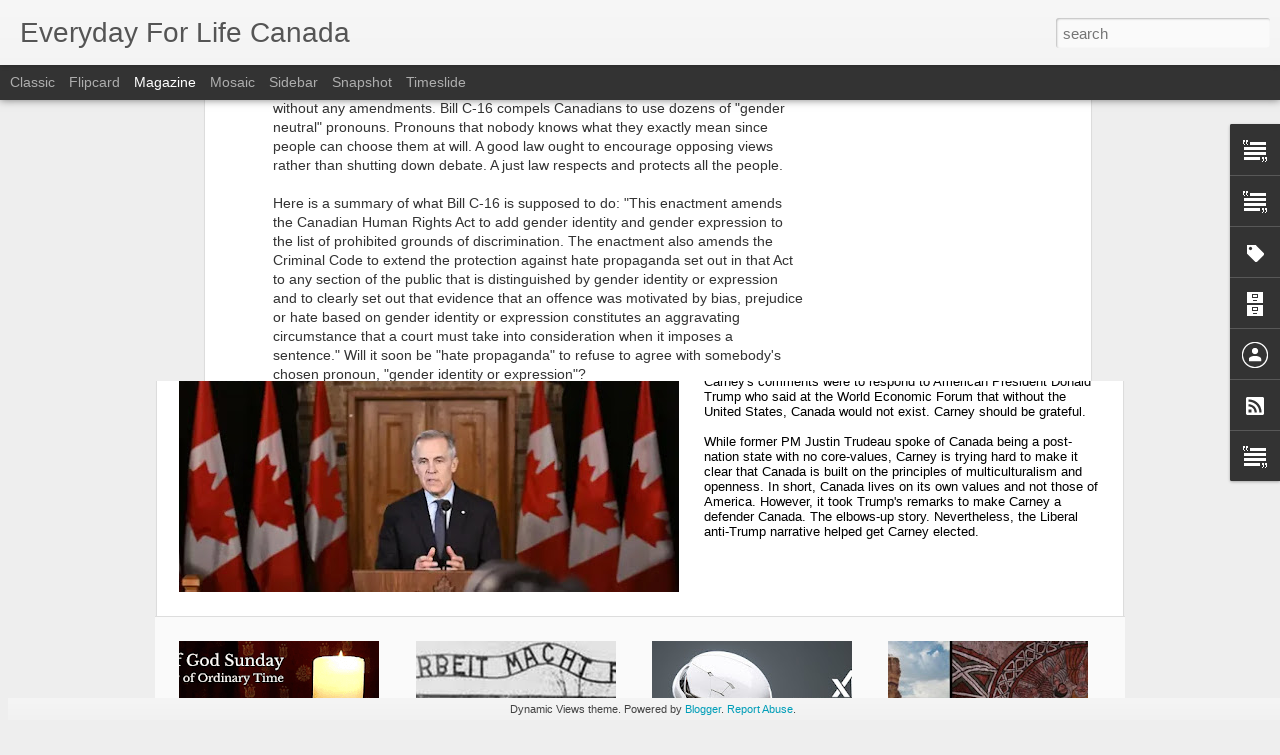

--- FILE ---
content_type: text/javascript; charset=UTF-8
request_url: https://everydayforlifecanada.blogspot.com/?v=0&action=initial&widgetId=Text1&responseType=js&xssi_token=AOuZoY58NQpEKcjstkogm8yVxw_hWREqWg%3A1769474377183
body_size: 48
content:
try {
_WidgetManager._HandleControllerResult('Text1', 'initial',{'content': 'A warm welcome to everyone to this blog.  This blog is an effort by Lou Iacobelli, a Canadian and father who cares about life, family and Canada.  My hope is that you will find this humble media project of evangelization useful. The aim to help educate and activate Christians and all people of good will with the overall goal of restoring Canada to a \x22culture of life.\x22  May you always be encouraged to seek the Truth as the first step in seeking understanding.', 'title': 'Welcome To This Blog'});
} catch (e) {
  if (typeof log != 'undefined') {
    log('HandleControllerResult failed: ' + e);
  }
}


--- FILE ---
content_type: text/javascript; charset=UTF-8
request_url: https://everydayforlifecanada.blogspot.com/?v=0&action=initial&widgetId=Text3&responseType=js&xssi_token=AOuZoY58NQpEKcjstkogm8yVxw_hWREqWg%3A1769474377183
body_size: 165
content:
try {
_WidgetManager._HandleControllerResult('Text3', 'initial',{'content': '\x3cspan style\x3d\x22  line-height: 22px; font-family:Helvetica;font-size:medium;\x22 class\x3d\x22Apple-style-span\x22\x3e\x3cspan style\x3d\x22font: normal normal normal 16px/normal Verdana; \x22\x3e\x3cspan style\x3d\x22font-family:Helvetica;font-size:100%;\x22 class\x3d\x22Apple-style-span\x22\x3e\x3cspan style\x3d\x22font-size:12px;\x22 class\x3d\x22Apple-style-span\x22\x3eFirst of all, then, I urge that supplications, prayers, intercessions, and thanksgivings should be made for everyone, \x3c/span\x3e\x3c/span\x3e\x3c/span\x3e\x3cspan style\x3d\x22font: normal normal normal 16px/normal Verdana; \x22\x3e\x3cspan style\x3d\x22font-family:Helvetica;font-size:100%;\x22 class\x3d\x22Apple-style-span\x22\x3e\x3cspan style\x3d\x22font-size:12px;\x22 class\x3d\x22Apple-style-span\x22\x3efor kings and all who are in high positions, so that we may lead a quiet and peaceable life in all godliness and dignity. \x3c/span\x3e\x3c/span\x3e\x3c/span\x3e\x3cspan style\x3d\x22font: normal normal normal 16px/normal Verdana; \x22\x3e\x3cspan style\x3d\x22font-family:Helvetica;font-size:100%;\x22 class\x3d\x22Apple-style-span\x22\x3e\x3cspan style\x3d\x22font-size:12px;\x22 class\x3d\x22Apple-style-span\x22\x3eThis is right and is acceptable in the sight of God our Saviour, \x3c/span\x3e\x3c/span\x3e\x3c/span\x3e\x3cspan style\x3d\x22font: normal normal normal 16px/normal Verdana; \x22\x3e\x3cspan style\x3d\x22font-family:Helvetica;font-size:100%;\x22 class\x3d\x22Apple-style-span\x22\x3e\x3cspan style\x3d\x22font-size:12px;\x22 class\x3d\x22Apple-style-span\x22\x3ewho desires everyone to be saved and to come to the knowledge of the truth.\x3c/span\x3e\x3c/span\x3e\x3c/span\x3e\x3c/span\x3e', 'title': '1 Timothy 2:1-5'});
} catch (e) {
  if (typeof log != 'undefined') {
    log('HandleControllerResult failed: ' + e);
  }
}


--- FILE ---
content_type: text/javascript; charset=UTF-8
request_url: https://everydayforlifecanada.blogspot.com/?v=0&action=initial&widgetId=Profile1&responseType=js&xssi_token=AOuZoY58NQpEKcjstkogm8yVxw_hWREqWg%3A1769474377183
body_size: 95
content:
try {
_WidgetManager._HandleControllerResult('Profile1', 'initial',{'title': 'About Me', 'team': false, 'showlocation': false, 'occupation': '', 'showoccupation': false, 'aboutme': 'Catholic father, grandfather and retired high school teacher. We\x27re pro-life and pro-family. We believe in the right to life because without it there are no other rights. We stand for freedom of speech and the autonomy of the family.', 'showaboutme': true, 'displayname': 'Everyday For Life Canada', 'profileLogo': '//www.blogger.com/img/logo-16.png', 'hasgoogleprofile': false, 'userUrl': 'https://www.blogger.com/profile/10479325811094869718', 'viewProfileMsg': 'View my complete profile', 'isDisplayable': true});
} catch (e) {
  if (typeof log != 'undefined') {
    log('HandleControllerResult failed: ' + e);
  }
}


--- FILE ---
content_type: text/javascript; charset=UTF-8
request_url: https://everydayforlifecanada.blogspot.com/?v=0&action=initial&widgetId=Text1&responseType=js&xssi_token=AOuZoY58NQpEKcjstkogm8yVxw_hWREqWg%3A1769474377183
body_size: 127
content:
try {
_WidgetManager._HandleControllerResult('Text1', 'initial',{'content': 'A warm welcome to everyone to this blog.  This blog is an effort by Lou Iacobelli, a Canadian and father who cares about life, family and Canada.  My hope is that you will find this humble media project of evangelization useful. The aim to help educate and activate Christians and all people of good will with the overall goal of restoring Canada to a \x22culture of life.\x22  May you always be encouraged to seek the Truth as the first step in seeking understanding.', 'title': 'Welcome To This Blog'});
} catch (e) {
  if (typeof log != 'undefined') {
    log('HandleControllerResult failed: ' + e);
  }
}


--- FILE ---
content_type: text/javascript; charset=UTF-8
request_url: https://everydayforlifecanada.blogspot.com/?v=0&action=initial&widgetId=Text3&responseType=js&xssi_token=AOuZoY58NQpEKcjstkogm8yVxw_hWREqWg%3A1769474377183
body_size: 161
content:
try {
_WidgetManager._HandleControllerResult('Text3', 'initial',{'content': '\x3cspan style\x3d\x22  line-height: 22px; font-family:Helvetica;font-size:medium;\x22 class\x3d\x22Apple-style-span\x22\x3e\x3cspan style\x3d\x22font: normal normal normal 16px/normal Verdana; \x22\x3e\x3cspan style\x3d\x22font-family:Helvetica;font-size:100%;\x22 class\x3d\x22Apple-style-span\x22\x3e\x3cspan style\x3d\x22font-size:12px;\x22 class\x3d\x22Apple-style-span\x22\x3eFirst of all, then, I urge that supplications, prayers, intercessions, and thanksgivings should be made for everyone, \x3c/span\x3e\x3c/span\x3e\x3c/span\x3e\x3cspan style\x3d\x22font: normal normal normal 16px/normal Verdana; \x22\x3e\x3cspan style\x3d\x22font-family:Helvetica;font-size:100%;\x22 class\x3d\x22Apple-style-span\x22\x3e\x3cspan style\x3d\x22font-size:12px;\x22 class\x3d\x22Apple-style-span\x22\x3efor kings and all who are in high positions, so that we may lead a quiet and peaceable life in all godliness and dignity. \x3c/span\x3e\x3c/span\x3e\x3c/span\x3e\x3cspan style\x3d\x22font: normal normal normal 16px/normal Verdana; \x22\x3e\x3cspan style\x3d\x22font-family:Helvetica;font-size:100%;\x22 class\x3d\x22Apple-style-span\x22\x3e\x3cspan style\x3d\x22font-size:12px;\x22 class\x3d\x22Apple-style-span\x22\x3eThis is right and is acceptable in the sight of God our Saviour, \x3c/span\x3e\x3c/span\x3e\x3c/span\x3e\x3cspan style\x3d\x22font: normal normal normal 16px/normal Verdana; \x22\x3e\x3cspan style\x3d\x22font-family:Helvetica;font-size:100%;\x22 class\x3d\x22Apple-style-span\x22\x3e\x3cspan style\x3d\x22font-size:12px;\x22 class\x3d\x22Apple-style-span\x22\x3ewho desires everyone to be saved and to come to the knowledge of the truth.\x3c/span\x3e\x3c/span\x3e\x3c/span\x3e\x3c/span\x3e', 'title': '1 Timothy 2:1-5'});
} catch (e) {
  if (typeof log != 'undefined') {
    log('HandleControllerResult failed: ' + e);
  }
}


--- FILE ---
content_type: text/javascript; charset=UTF-8
request_url: https://everydayforlifecanada.blogspot.com/?v=0&action=initial&widgetId=Profile1&responseType=js&xssi_token=AOuZoY58NQpEKcjstkogm8yVxw_hWREqWg%3A1769474377183
body_size: 23
content:
try {
_WidgetManager._HandleControllerResult('Profile1', 'initial',{'title': 'About Me', 'team': false, 'showlocation': false, 'occupation': '', 'showoccupation': false, 'aboutme': 'Catholic father, grandfather and retired high school teacher. We\x27re pro-life and pro-family. We believe in the right to life because without it there are no other rights. We stand for freedom of speech and the autonomy of the family.', 'showaboutme': true, 'displayname': 'Everyday For Life Canada', 'profileLogo': '//www.blogger.com/img/logo-16.png', 'hasgoogleprofile': false, 'userUrl': 'https://www.blogger.com/profile/10479325811094869718', 'viewProfileMsg': 'View my complete profile', 'isDisplayable': true});
} catch (e) {
  if (typeof log != 'undefined') {
    log('HandleControllerResult failed: ' + e);
  }
}


--- FILE ---
content_type: text/javascript; charset=UTF-8
request_url: https://everydayforlifecanada.blogspot.com/?v=0&action=initial&widgetId=BlogArchive1&responseType=js&xssi_token=AOuZoY58NQpEKcjstkogm8yVxw_hWREqWg%3A1769474377183
body_size: 3986
content:
try {
_WidgetManager._HandleControllerResult('BlogArchive1', 'initial',{'url': 'https://everydayforlifecanada.blogspot.com/search?updated-min\x3d1969-12-31T19:00:00-05:00\x26updated-max\x3d292278994-08-17T07:12:55Z\x26max-results\x3d50', 'name': 'All Posts', 'expclass': 'expanded', 'toggleId': 'ALL-0', 'post-count': 3917, 'data': [{'url': 'https://everydayforlifecanada.blogspot.com/2026/', 'name': '2026', 'expclass': 'expanded', 'toggleId': 'YEARLY-1767243600000', 'post-count': 30, 'data': [{'url': 'https://everydayforlifecanada.blogspot.com/2026/01/', 'name': 'January', 'expclass': 'expanded', 'toggleId': 'MONTHLY-1767243600000', 'post-count': 30, 'posts': [{'title': 'What Canadian values is PM Marc Carney talking about?', 'url': 'https://everydayforlifecanada.blogspot.com/2026/01/what-canadian-values-is-pm-marc-carney.html'}, {'title': 'Word of God Sunday', 'url': 'https://everydayforlifecanada.blogspot.com/2026/01/word-of-god-sunday.html'}, {'title': 'Did Bishop Timothy Senior need to apologize?', 'url': 'https://everydayforlifecanada.blogspot.com/2026/01/did-bishop-timothy-senior-need-to.html'}, {'title': 'Grok AI gets schooled by the Bible', 'url': 'https://everydayforlifecanada.blogspot.com/2026/01/grok-ai-gets-schooled-by-bible.html'}, {'title': 'The most difficult church to access', 'url': 'https://everydayforlifecanada.blogspot.com/2026/01/the-most-difficult-church-to-access.html'}, {'title': 'Why we need Sunday', 'url': 'https://everydayforlifecanada.blogspot.com/2026/01/why-we-need-sunday.html'}, {'title': 'PM Mark Carney needs to put his house in order bef...', 'url': 'https://everydayforlifecanada.blogspot.com/2026/01/pm-mark-carney-needs-to-out-his-house.html'}, {'title': 'Ontario teacher censored for raising alarm about t...', 'url': 'https://everydayforlifecanada.blogspot.com/2026/01/ontario-teacher-censored-for-raising.html'}, {'title': 'France\x26#39;s demographic winter', 'url': 'https://everydayforlifecanada.blogspot.com/2026/01/frances-demographic-winter.html'}, {'title': 'Canada: we cannot have \x26quot;Truth and Reconcialiation\x26quot;...', 'url': 'https://everydayforlifecanada.blogspot.com/2026/01/canada-we-cannot-have-truth-and.html'}, {'title': 'Canada\x26#39;s Catholic hospitals must not be legally fo...', 'url': 'https://everydayforlifecanada.blogspot.com/2026/01/canadas-catholic-hospitals-must-not-be.html'}, {'title': 'Understanding the attack on the Word in the post-m...', 'url': 'https://everydayforlifecanada.blogspot.com/2026/01/understanding-attack-on-word-in-post.html'}, {'title': 'The \x26quot;Anywheres\x26quot; people are the undoing of the West', 'url': 'https://everydayforlifecanada.blogspot.com/2026/01/the-anywheres-people-are-undoing-of-west.html'}, {'title': 'Century Initiative for 100 million in Canada by 21...', 'url': 'https://everydayforlifecanada.blogspot.com/2026/01/century-initiative-for-100-million-by.html'}, {'title': '\u201cGive me your sins\u2026\u201d', 'url': 'https://everydayforlifecanada.blogspot.com/2026/01/give-me-your-sins.html'}, {'title': 'What the MSM and the American government won\x26#39;t tel...', 'url': 'https://everydayforlifecanada.blogspot.com/2026/01/what-msm-and-american-governemnt-wont.html'}, {'title': 'The Baptism of the Lord', 'url': 'https://everydayforlifecanada.blogspot.com/2026/01/the-baptism-of-lord.html'}, {'title': 'The Trojan Horse in Canada\x26#39;s Constitution', 'url': 'https://everydayforlifecanada.blogspot.com/2026/01/the-trojan-horse-in-canadas-constitution.html'}, {'title': 'Ontario French Catholc School Board shows level of...', 'url': 'https://everydayforlifecanada.blogspot.com/2026/01/ontario-french-catholc-school-board.html'}, {'title': 'It\x26#39;s time for Canadians to know the truth about Ch...', 'url': 'https://everydayforlifecanada.blogspot.com/2026/01/its-time-for-canadians-yo-know-truth.html'}, {'title': 'Yes, to the Vatican returning Indigenous artifacts...', 'url': 'https://everydayforlifecanada.blogspot.com/2026/01/yes-to-vatican-returning-indigenous.html'}, {'title': 'Parents: don\x26#39;t let the Simcoe Board of Education b...', 'url': 'https://everydayforlifecanada.blogspot.com/2026/01/parents-dont-let-simcoe-board-of.html'}, {'title': 'Solemnity of the Epiphany', 'url': 'https://everydayforlifecanada.blogspot.com/2026/01/solemnity-of-epiphany.html'}, {'title': 'Feast of the Baptism of the Lord: with the Church ...', 'url': 'https://everydayforlifecanada.blogspot.com/2026/01/feast-of-baptism-on-lord-with-church.html'}, {'title': 'Governor of Arkansas reminds the citizenry of what...', 'url': 'https://everydayforlifecanada.blogspot.com/2026/01/governor-of-arkansas-reminds-citizenry.html'}, {'title': 'Citizens Shirley and David put to shame the MSM', 'url': 'https://everydayforlifecanada.blogspot.com/2026/01/citizens-shirley-and-david-put-to-shame.html'}, {'title': 'Any nation needs more young men and women like Fer...', 'url': 'https://everydayforlifecanada.blogspot.com/2026/01/any-nation-needs-more-young-men-and.html'}, {'title': 'Parents for 2026: protect your children from the c...', 'url': 'https://everydayforlifecanada.blogspot.com/2026/01/parents-for-2026-protect-your-children.html'}, {'title': 'Usury is a sin', 'url': 'https://everydayforlifecanada.blogspot.com/2026/01/usury-is-sin.html'}, {'title': '\x26quot;Praising God at the End of the Year\x26quot;', 'url': 'https://everydayforlifecanada.blogspot.com/2026/01/praising-god-at-end-of-year.html'}]}]}, {'url': 'https://everydayforlifecanada.blogspot.com/2025/', 'name': '2025', 'expclass': 'collapsed', 'toggleId': 'YEARLY-1735707600000', 'post-count': 477, 'data': [{'url': 'https://everydayforlifecanada.blogspot.com/2025/12/', 'name': 'December', 'expclass': 'collapsed', 'toggleId': 'MONTHLY-1764565200000', 'post-count': 61}, {'url': 'https://everydayforlifecanada.blogspot.com/2025/11/', 'name': 'November', 'expclass': 'collapsed', 'toggleId': 'MONTHLY-1761969600000', 'post-count': 36}, {'url': 'https://everydayforlifecanada.blogspot.com/2025/10/', 'name': 'October', 'expclass': 'collapsed', 'toggleId': 'MONTHLY-1759291200000', 'post-count': 24}, {'url': 'https://everydayforlifecanada.blogspot.com/2025/09/', 'name': 'September', 'expclass': 'collapsed', 'toggleId': 'MONTHLY-1756699200000', 'post-count': 32}, {'url': 'https://everydayforlifecanada.blogspot.com/2025/08/', 'name': 'August', 'expclass': 'collapsed', 'toggleId': 'MONTHLY-1754020800000', 'post-count': 25}, {'url': 'https://everydayforlifecanada.blogspot.com/2025/07/', 'name': 'July', 'expclass': 'collapsed', 'toggleId': 'MONTHLY-1751342400000', 'post-count': 31}, {'url': 'https://everydayforlifecanada.blogspot.com/2025/06/', 'name': 'June', 'expclass': 'collapsed', 'toggleId': 'MONTHLY-1748750400000', 'post-count': 41}, {'url': 'https://everydayforlifecanada.blogspot.com/2025/05/', 'name': 'May', 'expclass': 'collapsed', 'toggleId': 'MONTHLY-1746072000000', 'post-count': 54}, {'url': 'https://everydayforlifecanada.blogspot.com/2025/04/', 'name': 'April', 'expclass': 'collapsed', 'toggleId': 'MONTHLY-1743480000000', 'post-count': 56}, {'url': 'https://everydayforlifecanada.blogspot.com/2025/03/', 'name': 'March', 'expclass': 'collapsed', 'toggleId': 'MONTHLY-1740805200000', 'post-count': 49}, {'url': 'https://everydayforlifecanada.blogspot.com/2025/02/', 'name': 'February', 'expclass': 'collapsed', 'toggleId': 'MONTHLY-1738386000000', 'post-count': 37}, {'url': 'https://everydayforlifecanada.blogspot.com/2025/01/', 'name': 'January', 'expclass': 'collapsed', 'toggleId': 'MONTHLY-1735707600000', 'post-count': 31}]}, {'url': 'https://everydayforlifecanada.blogspot.com/2024/', 'name': '2024', 'expclass': 'collapsed', 'toggleId': 'YEARLY-1704085200000', 'post-count': 326, 'data': [{'url': 'https://everydayforlifecanada.blogspot.com/2024/12/', 'name': 'December', 'expclass': 'collapsed', 'toggleId': 'MONTHLY-1733029200000', 'post-count': 31}, {'url': 'https://everydayforlifecanada.blogspot.com/2024/11/', 'name': 'November', 'expclass': 'collapsed', 'toggleId': 'MONTHLY-1730433600000', 'post-count': 26}, {'url': 'https://everydayforlifecanada.blogspot.com/2024/10/', 'name': 'October', 'expclass': 'collapsed', 'toggleId': 'MONTHLY-1727755200000', 'post-count': 26}, {'url': 'https://everydayforlifecanada.blogspot.com/2024/09/', 'name': 'September', 'expclass': 'collapsed', 'toggleId': 'MONTHLY-1725163200000', 'post-count': 19}, {'url': 'https://everydayforlifecanada.blogspot.com/2024/08/', 'name': 'August', 'expclass': 'collapsed', 'toggleId': 'MONTHLY-1722484800000', 'post-count': 22}, {'url': 'https://everydayforlifecanada.blogspot.com/2024/07/', 'name': 'July', 'expclass': 'collapsed', 'toggleId': 'MONTHLY-1719806400000', 'post-count': 22}, {'url': 'https://everydayforlifecanada.blogspot.com/2024/06/', 'name': 'June', 'expclass': 'collapsed', 'toggleId': 'MONTHLY-1717214400000', 'post-count': 29}, {'url': 'https://everydayforlifecanada.blogspot.com/2024/05/', 'name': 'May', 'expclass': 'collapsed', 'toggleId': 'MONTHLY-1714536000000', 'post-count': 28}, {'url': 'https://everydayforlifecanada.blogspot.com/2024/04/', 'name': 'April', 'expclass': 'collapsed', 'toggleId': 'MONTHLY-1711944000000', 'post-count': 26}, {'url': 'https://everydayforlifecanada.blogspot.com/2024/03/', 'name': 'March', 'expclass': 'collapsed', 'toggleId': 'MONTHLY-1709269200000', 'post-count': 38}, {'url': 'https://everydayforlifecanada.blogspot.com/2024/02/', 'name': 'February', 'expclass': 'collapsed', 'toggleId': 'MONTHLY-1706763600000', 'post-count': 28}, {'url': 'https://everydayforlifecanada.blogspot.com/2024/01/', 'name': 'January', 'expclass': 'collapsed', 'toggleId': 'MONTHLY-1704085200000', 'post-count': 31}]}, {'url': 'https://everydayforlifecanada.blogspot.com/2023/', 'name': '2023', 'expclass': 'collapsed', 'toggleId': 'YEARLY-1672549200000', 'post-count': 318, 'data': [{'url': 'https://everydayforlifecanada.blogspot.com/2023/12/', 'name': 'December', 'expclass': 'collapsed', 'toggleId': 'MONTHLY-1701406800000', 'post-count': 27}, {'url': 'https://everydayforlifecanada.blogspot.com/2023/11/', 'name': 'November', 'expclass': 'collapsed', 'toggleId': 'MONTHLY-1698811200000', 'post-count': 27}, {'url': 'https://everydayforlifecanada.blogspot.com/2023/10/', 'name': 'October', 'expclass': 'collapsed', 'toggleId': 'MONTHLY-1696132800000', 'post-count': 26}, {'url': 'https://everydayforlifecanada.blogspot.com/2023/09/', 'name': 'September', 'expclass': 'collapsed', 'toggleId': 'MONTHLY-1693540800000', 'post-count': 30}, {'url': 'https://everydayforlifecanada.blogspot.com/2023/08/', 'name': 'August', 'expclass': 'collapsed', 'toggleId': 'MONTHLY-1690862400000', 'post-count': 26}, {'url': 'https://everydayforlifecanada.blogspot.com/2023/07/', 'name': 'July', 'expclass': 'collapsed', 'toggleId': 'MONTHLY-1688184000000', 'post-count': 20}, {'url': 'https://everydayforlifecanada.blogspot.com/2023/06/', 'name': 'June', 'expclass': 'collapsed', 'toggleId': 'MONTHLY-1685592000000', 'post-count': 22}, {'url': 'https://everydayforlifecanada.blogspot.com/2023/05/', 'name': 'May', 'expclass': 'collapsed', 'toggleId': 'MONTHLY-1682913600000', 'post-count': 25}, {'url': 'https://everydayforlifecanada.blogspot.com/2023/04/', 'name': 'April', 'expclass': 'collapsed', 'toggleId': 'MONTHLY-1680321600000', 'post-count': 28}, {'url': 'https://everydayforlifecanada.blogspot.com/2023/03/', 'name': 'March', 'expclass': 'collapsed', 'toggleId': 'MONTHLY-1677646800000', 'post-count': 32}, {'url': 'https://everydayforlifecanada.blogspot.com/2023/02/', 'name': 'February', 'expclass': 'collapsed', 'toggleId': 'MONTHLY-1675227600000', 'post-count': 29}, {'url': 'https://everydayforlifecanada.blogspot.com/2023/01/', 'name': 'January', 'expclass': 'collapsed', 'toggleId': 'MONTHLY-1672549200000', 'post-count': 26}]}, {'url': 'https://everydayforlifecanada.blogspot.com/2022/', 'name': '2022', 'expclass': 'collapsed', 'toggleId': 'YEARLY-1641013200000', 'post-count': 292, 'data': [{'url': 'https://everydayforlifecanada.blogspot.com/2022/12/', 'name': 'December', 'expclass': 'collapsed', 'toggleId': 'MONTHLY-1669870800000', 'post-count': 34}, {'url': 'https://everydayforlifecanada.blogspot.com/2022/11/', 'name': 'November', 'expclass': 'collapsed', 'toggleId': 'MONTHLY-1667275200000', 'post-count': 21}, {'url': 'https://everydayforlifecanada.blogspot.com/2022/10/', 'name': 'October', 'expclass': 'collapsed', 'toggleId': 'MONTHLY-1664596800000', 'post-count': 26}, {'url': 'https://everydayforlifecanada.blogspot.com/2022/09/', 'name': 'September', 'expclass': 'collapsed', 'toggleId': 'MONTHLY-1662004800000', 'post-count': 22}, {'url': 'https://everydayforlifecanada.blogspot.com/2022/08/', 'name': 'August', 'expclass': 'collapsed', 'toggleId': 'MONTHLY-1659326400000', 'post-count': 17}, {'url': 'https://everydayforlifecanada.blogspot.com/2022/07/', 'name': 'July', 'expclass': 'collapsed', 'toggleId': 'MONTHLY-1656648000000', 'post-count': 17}, {'url': 'https://everydayforlifecanada.blogspot.com/2022/06/', 'name': 'June', 'expclass': 'collapsed', 'toggleId': 'MONTHLY-1654056000000', 'post-count': 22}, {'url': 'https://everydayforlifecanada.blogspot.com/2022/05/', 'name': 'May', 'expclass': 'collapsed', 'toggleId': 'MONTHLY-1651377600000', 'post-count': 16}, {'url': 'https://everydayforlifecanada.blogspot.com/2022/04/', 'name': 'April', 'expclass': 'collapsed', 'toggleId': 'MONTHLY-1648785600000', 'post-count': 17}, {'url': 'https://everydayforlifecanada.blogspot.com/2022/03/', 'name': 'March', 'expclass': 'collapsed', 'toggleId': 'MONTHLY-1646110800000', 'post-count': 27}, {'url': 'https://everydayforlifecanada.blogspot.com/2022/02/', 'name': 'February', 'expclass': 'collapsed', 'toggleId': 'MONTHLY-1643691600000', 'post-count': 39}, {'url': 'https://everydayforlifecanada.blogspot.com/2022/01/', 'name': 'January', 'expclass': 'collapsed', 'toggleId': 'MONTHLY-1641013200000', 'post-count': 34}]}, {'url': 'https://everydayforlifecanada.blogspot.com/2021/', 'name': '2021', 'expclass': 'collapsed', 'toggleId': 'YEARLY-1609477200000', 'post-count': 344, 'data': [{'url': 'https://everydayforlifecanada.blogspot.com/2021/12/', 'name': 'December', 'expclass': 'collapsed', 'toggleId': 'MONTHLY-1638334800000', 'post-count': 37}, {'url': 'https://everydayforlifecanada.blogspot.com/2021/11/', 'name': 'November', 'expclass': 'collapsed', 'toggleId': 'MONTHLY-1635739200000', 'post-count': 31}, {'url': 'https://everydayforlifecanada.blogspot.com/2021/10/', 'name': 'October', 'expclass': 'collapsed', 'toggleId': 'MONTHLY-1633060800000', 'post-count': 30}, {'url': 'https://everydayforlifecanada.blogspot.com/2021/09/', 'name': 'September', 'expclass': 'collapsed', 'toggleId': 'MONTHLY-1630468800000', 'post-count': 32}, {'url': 'https://everydayforlifecanada.blogspot.com/2021/08/', 'name': 'August', 'expclass': 'collapsed', 'toggleId': 'MONTHLY-1627790400000', 'post-count': 21}, {'url': 'https://everydayforlifecanada.blogspot.com/2021/07/', 'name': 'July', 'expclass': 'collapsed', 'toggleId': 'MONTHLY-1625112000000', 'post-count': 19}, {'url': 'https://everydayforlifecanada.blogspot.com/2021/06/', 'name': 'June', 'expclass': 'collapsed', 'toggleId': 'MONTHLY-1622520000000', 'post-count': 31}, {'url': 'https://everydayforlifecanada.blogspot.com/2021/05/', 'name': 'May', 'expclass': 'collapsed', 'toggleId': 'MONTHLY-1619841600000', 'post-count': 32}, {'url': 'https://everydayforlifecanada.blogspot.com/2021/04/', 'name': 'April', 'expclass': 'collapsed', 'toggleId': 'MONTHLY-1617249600000', 'post-count': 31}, {'url': 'https://everydayforlifecanada.blogspot.com/2021/03/', 'name': 'March', 'expclass': 'collapsed', 'toggleId': 'MONTHLY-1614574800000', 'post-count': 21}, {'url': 'https://everydayforlifecanada.blogspot.com/2021/02/', 'name': 'February', 'expclass': 'collapsed', 'toggleId': 'MONTHLY-1612155600000', 'post-count': 24}, {'url': 'https://everydayforlifecanada.blogspot.com/2021/01/', 'name': 'January', 'expclass': 'collapsed', 'toggleId': 'MONTHLY-1609477200000', 'post-count': 35}]}, {'url': 'https://everydayforlifecanada.blogspot.com/2020/', 'name': '2020', 'expclass': 'collapsed', 'toggleId': 'YEARLY-1577854800000', 'post-count': 419, 'data': [{'url': 'https://everydayforlifecanada.blogspot.com/2020/12/', 'name': 'December', 'expclass': 'collapsed', 'toggleId': 'MONTHLY-1606798800000', 'post-count': 30}, {'url': 'https://everydayforlifecanada.blogspot.com/2020/11/', 'name': 'November', 'expclass': 'collapsed', 'toggleId': 'MONTHLY-1604203200000', 'post-count': 27}, {'url': 'https://everydayforlifecanada.blogspot.com/2020/10/', 'name': 'October', 'expclass': 'collapsed', 'toggleId': 'MONTHLY-1601524800000', 'post-count': 29}, {'url': 'https://everydayforlifecanada.blogspot.com/2020/09/', 'name': 'September', 'expclass': 'collapsed', 'toggleId': 'MONTHLY-1598932800000', 'post-count': 20}, {'url': 'https://everydayforlifecanada.blogspot.com/2020/08/', 'name': 'August', 'expclass': 'collapsed', 'toggleId': 'MONTHLY-1596254400000', 'post-count': 21}, {'url': 'https://everydayforlifecanada.blogspot.com/2020/07/', 'name': 'July', 'expclass': 'collapsed', 'toggleId': 'MONTHLY-1593576000000', 'post-count': 26}, {'url': 'https://everydayforlifecanada.blogspot.com/2020/06/', 'name': 'June', 'expclass': 'collapsed', 'toggleId': 'MONTHLY-1590984000000', 'post-count': 40}, {'url': 'https://everydayforlifecanada.blogspot.com/2020/05/', 'name': 'May', 'expclass': 'collapsed', 'toggleId': 'MONTHLY-1588305600000', 'post-count': 43}, {'url': 'https://everydayforlifecanada.blogspot.com/2020/04/', 'name': 'April', 'expclass': 'collapsed', 'toggleId': 'MONTHLY-1585713600000', 'post-count': 79}, {'url': 'https://everydayforlifecanada.blogspot.com/2020/03/', 'name': 'March', 'expclass': 'collapsed', 'toggleId': 'MONTHLY-1583038800000', 'post-count': 47}, {'url': 'https://everydayforlifecanada.blogspot.com/2020/02/', 'name': 'February', 'expclass': 'collapsed', 'toggleId': 'MONTHLY-1580533200000', 'post-count': 26}, {'url': 'https://everydayforlifecanada.blogspot.com/2020/01/', 'name': 'January', 'expclass': 'collapsed', 'toggleId': 'MONTHLY-1577854800000', 'post-count': 31}]}, {'url': 'https://everydayforlifecanada.blogspot.com/2019/', 'name': '2019', 'expclass': 'collapsed', 'toggleId': 'YEARLY-1546318800000', 'post-count': 313, 'data': [{'url': 'https://everydayforlifecanada.blogspot.com/2019/12/', 'name': 'December', 'expclass': 'collapsed', 'toggleId': 'MONTHLY-1575176400000', 'post-count': 30}, {'url': 'https://everydayforlifecanada.blogspot.com/2019/11/', 'name': 'November', 'expclass': 'collapsed', 'toggleId': 'MONTHLY-1572580800000', 'post-count': 37}, {'url': 'https://everydayforlifecanada.blogspot.com/2019/10/', 'name': 'October', 'expclass': 'collapsed', 'toggleId': 'MONTHLY-1569902400000', 'post-count': 28}, {'url': 'https://everydayforlifecanada.blogspot.com/2019/09/', 'name': 'September', 'expclass': 'collapsed', 'toggleId': 'MONTHLY-1567310400000', 'post-count': 22}, {'url': 'https://everydayforlifecanada.blogspot.com/2019/08/', 'name': 'August', 'expclass': 'collapsed', 'toggleId': 'MONTHLY-1564632000000', 'post-count': 12}, {'url': 'https://everydayforlifecanada.blogspot.com/2019/07/', 'name': 'July', 'expclass': 'collapsed', 'toggleId': 'MONTHLY-1561953600000', 'post-count': 30}, {'url': 'https://everydayforlifecanada.blogspot.com/2019/06/', 'name': 'June', 'expclass': 'collapsed', 'toggleId': 'MONTHLY-1559361600000', 'post-count': 29}, {'url': 'https://everydayforlifecanada.blogspot.com/2019/05/', 'name': 'May', 'expclass': 'collapsed', 'toggleId': 'MONTHLY-1556683200000', 'post-count': 28}, {'url': 'https://everydayforlifecanada.blogspot.com/2019/04/', 'name': 'April', 'expclass': 'collapsed', 'toggleId': 'MONTHLY-1554091200000', 'post-count': 24}, {'url': 'https://everydayforlifecanada.blogspot.com/2019/03/', 'name': 'March', 'expclass': 'collapsed', 'toggleId': 'MONTHLY-1551416400000', 'post-count': 32}, {'url': 'https://everydayforlifecanada.blogspot.com/2019/02/', 'name': 'February', 'expclass': 'collapsed', 'toggleId': 'MONTHLY-1548997200000', 'post-count': 18}, {'url': 'https://everydayforlifecanada.blogspot.com/2019/01/', 'name': 'January', 'expclass': 'collapsed', 'toggleId': 'MONTHLY-1546318800000', 'post-count': 23}]}, {'url': 'https://everydayforlifecanada.blogspot.com/2018/', 'name': '2018', 'expclass': 'collapsed', 'toggleId': 'YEARLY-1514782800000', 'post-count': 208, 'data': [{'url': 'https://everydayforlifecanada.blogspot.com/2018/12/', 'name': 'December', 'expclass': 'collapsed', 'toggleId': 'MONTHLY-1543640400000', 'post-count': 28}, {'url': 'https://everydayforlifecanada.blogspot.com/2018/11/', 'name': 'November', 'expclass': 'collapsed', 'toggleId': 'MONTHLY-1541044800000', 'post-count': 22}, {'url': 'https://everydayforlifecanada.blogspot.com/2018/10/', 'name': 'October', 'expclass': 'collapsed', 'toggleId': 'MONTHLY-1538366400000', 'post-count': 22}, {'url': 'https://everydayforlifecanada.blogspot.com/2018/08/', 'name': 'August', 'expclass': 'collapsed', 'toggleId': 'MONTHLY-1533096000000', 'post-count': 19}, {'url': 'https://everydayforlifecanada.blogspot.com/2018/07/', 'name': 'July', 'expclass': 'collapsed', 'toggleId': 'MONTHLY-1530417600000', 'post-count': 14}, {'url': 'https://everydayforlifecanada.blogspot.com/2018/06/', 'name': 'June', 'expclass': 'collapsed', 'toggleId': 'MONTHLY-1527825600000', 'post-count': 20}, {'url': 'https://everydayforlifecanada.blogspot.com/2018/05/', 'name': 'May', 'expclass': 'collapsed', 'toggleId': 'MONTHLY-1525147200000', 'post-count': 16}, {'url': 'https://everydayforlifecanada.blogspot.com/2018/04/', 'name': 'April', 'expclass': 'collapsed', 'toggleId': 'MONTHLY-1522555200000', 'post-count': 18}, {'url': 'https://everydayforlifecanada.blogspot.com/2018/03/', 'name': 'March', 'expclass': 'collapsed', 'toggleId': 'MONTHLY-1519880400000', 'post-count': 16}, {'url': 'https://everydayforlifecanada.blogspot.com/2018/02/', 'name': 'February', 'expclass': 'collapsed', 'toggleId': 'MONTHLY-1517461200000', 'post-count': 15}, {'url': 'https://everydayforlifecanada.blogspot.com/2018/01/', 'name': 'January', 'expclass': 'collapsed', 'toggleId': 'MONTHLY-1514782800000', 'post-count': 18}]}, {'url': 'https://everydayforlifecanada.blogspot.com/2017/', 'name': '2017', 'expclass': 'collapsed', 'toggleId': 'YEARLY-1483246800000', 'post-count': 197, 'data': [{'url': 'https://everydayforlifecanada.blogspot.com/2017/12/', 'name': 'December', 'expclass': 'collapsed', 'toggleId': 'MONTHLY-1512104400000', 'post-count': 16}, {'url': 'https://everydayforlifecanada.blogspot.com/2017/11/', 'name': 'November', 'expclass': 'collapsed', 'toggleId': 'MONTHLY-1509508800000', 'post-count': 26}, {'url': 'https://everydayforlifecanada.blogspot.com/2017/10/', 'name': 'October', 'expclass': 'collapsed', 'toggleId': 'MONTHLY-1506830400000', 'post-count': 12}, {'url': 'https://everydayforlifecanada.blogspot.com/2017/09/', 'name': 'September', 'expclass': 'collapsed', 'toggleId': 'MONTHLY-1504238400000', 'post-count': 15}, {'url': 'https://everydayforlifecanada.blogspot.com/2017/08/', 'name': 'August', 'expclass': 'collapsed', 'toggleId': 'MONTHLY-1501560000000', 'post-count': 1}, {'url': 'https://everydayforlifecanada.blogspot.com/2017/07/', 'name': 'July', 'expclass': 'collapsed', 'toggleId': 'MONTHLY-1498881600000', 'post-count': 22}, {'url': 'https://everydayforlifecanada.blogspot.com/2017/06/', 'name': 'June', 'expclass': 'collapsed', 'toggleId': 'MONTHLY-1496289600000', 'post-count': 14}, {'url': 'https://everydayforlifecanada.blogspot.com/2017/05/', 'name': 'May', 'expclass': 'collapsed', 'toggleId': 'MONTHLY-1493611200000', 'post-count': 17}, {'url': 'https://everydayforlifecanada.blogspot.com/2017/04/', 'name': 'April', 'expclass': 'collapsed', 'toggleId': 'MONTHLY-1491019200000', 'post-count': 21}, {'url': 'https://everydayforlifecanada.blogspot.com/2017/03/', 'name': 'March', 'expclass': 'collapsed', 'toggleId': 'MONTHLY-1488344400000', 'post-count': 20}, {'url': 'https://everydayforlifecanada.blogspot.com/2017/02/', 'name': 'February', 'expclass': 'collapsed', 'toggleId': 'MONTHLY-1485925200000', 'post-count': 14}, {'url': 'https://everydayforlifecanada.blogspot.com/2017/01/', 'name': 'January', 'expclass': 'collapsed', 'toggleId': 'MONTHLY-1483246800000', 'post-count': 19}]}, {'url': 'https://everydayforlifecanada.blogspot.com/2016/', 'name': '2016', 'expclass': 'collapsed', 'toggleId': 'YEARLY-1451624400000', 'post-count': 171, 'data': [{'url': 'https://everydayforlifecanada.blogspot.com/2016/12/', 'name': 'December', 'expclass': 'collapsed', 'toggleId': 'MONTHLY-1480568400000', 'post-count': 21}, {'url': 'https://everydayforlifecanada.blogspot.com/2016/11/', 'name': 'November', 'expclass': 'collapsed', 'toggleId': 'MONTHLY-1477972800000', 'post-count': 16}, {'url': 'https://everydayforlifecanada.blogspot.com/2016/10/', 'name': 'October', 'expclass': 'collapsed', 'toggleId': 'MONTHLY-1475294400000', 'post-count': 16}, {'url': 'https://everydayforlifecanada.blogspot.com/2016/09/', 'name': 'September', 'expclass': 'collapsed', 'toggleId': 'MONTHLY-1472702400000', 'post-count': 13}, {'url': 'https://everydayforlifecanada.blogspot.com/2016/08/', 'name': 'August', 'expclass': 'collapsed', 'toggleId': 'MONTHLY-1470024000000', 'post-count': 4}, {'url': 'https://everydayforlifecanada.blogspot.com/2016/07/', 'name': 'July', 'expclass': 'collapsed', 'toggleId': 'MONTHLY-1467345600000', 'post-count': 13}, {'url': 'https://everydayforlifecanada.blogspot.com/2016/06/', 'name': 'June', 'expclass': 'collapsed', 'toggleId': 'MONTHLY-1464753600000', 'post-count': 14}, {'url': 'https://everydayforlifecanada.blogspot.com/2016/05/', 'name': 'May', 'expclass': 'collapsed', 'toggleId': 'MONTHLY-1462075200000', 'post-count': 13}, {'url': 'https://everydayforlifecanada.blogspot.com/2016/04/', 'name': 'April', 'expclass': 'collapsed', 'toggleId': 'MONTHLY-1459483200000', 'post-count': 18}, {'url': 'https://everydayforlifecanada.blogspot.com/2016/03/', 'name': 'March', 'expclass': 'collapsed', 'toggleId': 'MONTHLY-1456808400000', 'post-count': 12}, {'url': 'https://everydayforlifecanada.blogspot.com/2016/02/', 'name': 'February', 'expclass': 'collapsed', 'toggleId': 'MONTHLY-1454302800000', 'post-count': 14}, {'url': 'https://everydayforlifecanada.blogspot.com/2016/01/', 'name': 'January', 'expclass': 'collapsed', 'toggleId': 'MONTHLY-1451624400000', 'post-count': 17}]}, {'url': 'https://everydayforlifecanada.blogspot.com/2015/', 'name': '2015', 'expclass': 'collapsed', 'toggleId': 'YEARLY-1420088400000', 'post-count': 198, 'data': [{'url': 'https://everydayforlifecanada.blogspot.com/2015/12/', 'name': 'December', 'expclass': 'collapsed', 'toggleId': 'MONTHLY-1448946000000', 'post-count': 19}, {'url': 'https://everydayforlifecanada.blogspot.com/2015/11/', 'name': 'November', 'expclass': 'collapsed', 'toggleId': 'MONTHLY-1446350400000', 'post-count': 17}, {'url': 'https://everydayforlifecanada.blogspot.com/2015/10/', 'name': 'October', 'expclass': 'collapsed', 'toggleId': 'MONTHLY-1443672000000', 'post-count': 17}, {'url': 'https://everydayforlifecanada.blogspot.com/2015/09/', 'name': 'September', 'expclass': 'collapsed', 'toggleId': 'MONTHLY-1441080000000', 'post-count': 18}, {'url': 'https://everydayforlifecanada.blogspot.com/2015/08/', 'name': 'August', 'expclass': 'collapsed', 'toggleId': 'MONTHLY-1438401600000', 'post-count': 5}, {'url': 'https://everydayforlifecanada.blogspot.com/2015/07/', 'name': 'July', 'expclass': 'collapsed', 'toggleId': 'MONTHLY-1435723200000', 'post-count': 19}, {'url': 'https://everydayforlifecanada.blogspot.com/2015/06/', 'name': 'June', 'expclass': 'collapsed', 'toggleId': 'MONTHLY-1433131200000', 'post-count': 19}, {'url': 'https://everydayforlifecanada.blogspot.com/2015/05/', 'name': 'May', 'expclass': 'collapsed', 'toggleId': 'MONTHLY-1430452800000', 'post-count': 12}, {'url': 'https://everydayforlifecanada.blogspot.com/2015/04/', 'name': 'April', 'expclass': 'collapsed', 'toggleId': 'MONTHLY-1427860800000', 'post-count': 20}, {'url': 'https://everydayforlifecanada.blogspot.com/2015/03/', 'name': 'March', 'expclass': 'collapsed', 'toggleId': 'MONTHLY-1425186000000', 'post-count': 20}, {'url': 'https://everydayforlifecanada.blogspot.com/2015/02/', 'name': 'February', 'expclass': 'collapsed', 'toggleId': 'MONTHLY-1422766800000', 'post-count': 16}, {'url': 'https://everydayforlifecanada.blogspot.com/2015/01/', 'name': 'January', 'expclass': 'collapsed', 'toggleId': 'MONTHLY-1420088400000', 'post-count': 16}]}, {'url': 'https://everydayforlifecanada.blogspot.com/2014/', 'name': '2014', 'expclass': 'collapsed', 'toggleId': 'YEARLY-1388552400000', 'post-count': 152, 'data': [{'url': 'https://everydayforlifecanada.blogspot.com/2014/12/', 'name': 'December', 'expclass': 'collapsed', 'toggleId': 'MONTHLY-1417410000000', 'post-count': 15}, {'url': 'https://everydayforlifecanada.blogspot.com/2014/11/', 'name': 'November', 'expclass': 'collapsed', 'toggleId': 'MONTHLY-1414814400000', 'post-count': 14}, {'url': 'https://everydayforlifecanada.blogspot.com/2014/10/', 'name': 'October', 'expclass': 'collapsed', 'toggleId': 'MONTHLY-1412136000000', 'post-count': 15}, {'url': 'https://everydayforlifecanada.blogspot.com/2014/09/', 'name': 'September', 'expclass': 'collapsed', 'toggleId': 'MONTHLY-1409544000000', 'post-count': 12}, {'url': 'https://everydayforlifecanada.blogspot.com/2014/08/', 'name': 'August', 'expclass': 'collapsed', 'toggleId': 'MONTHLY-1406865600000', 'post-count': 2}, {'url': 'https://everydayforlifecanada.blogspot.com/2014/07/', 'name': 'July', 'expclass': 'collapsed', 'toggleId': 'MONTHLY-1404187200000', 'post-count': 16}, {'url': 'https://everydayforlifecanada.blogspot.com/2014/06/', 'name': 'June', 'expclass': 'collapsed', 'toggleId': 'MONTHLY-1401595200000', 'post-count': 14}, {'url': 'https://everydayforlifecanada.blogspot.com/2014/05/', 'name': 'May', 'expclass': 'collapsed', 'toggleId': 'MONTHLY-1398916800000', 'post-count': 16}, {'url': 'https://everydayforlifecanada.blogspot.com/2014/04/', 'name': 'April', 'expclass': 'collapsed', 'toggleId': 'MONTHLY-1396324800000', 'post-count': 12}, {'url': 'https://everydayforlifecanada.blogspot.com/2014/03/', 'name': 'March', 'expclass': 'collapsed', 'toggleId': 'MONTHLY-1393650000000', 'post-count': 14}, {'url': 'https://everydayforlifecanada.blogspot.com/2014/02/', 'name': 'February', 'expclass': 'collapsed', 'toggleId': 'MONTHLY-1391230800000', 'post-count': 9}, {'url': 'https://everydayforlifecanada.blogspot.com/2014/01/', 'name': 'January', 'expclass': 'collapsed', 'toggleId': 'MONTHLY-1388552400000', 'post-count': 13}]}, {'url': 'https://everydayforlifecanada.blogspot.com/2013/', 'name': '2013', 'expclass': 'collapsed', 'toggleId': 'YEARLY-1357016400000', 'post-count': 154, 'data': [{'url': 'https://everydayforlifecanada.blogspot.com/2013/12/', 'name': 'December', 'expclass': 'collapsed', 'toggleId': 'MONTHLY-1385874000000', 'post-count': 14}, {'url': 'https://everydayforlifecanada.blogspot.com/2013/11/', 'name': 'November', 'expclass': 'collapsed', 'toggleId': 'MONTHLY-1383278400000', 'post-count': 13}, {'url': 'https://everydayforlifecanada.blogspot.com/2013/10/', 'name': 'October', 'expclass': 'collapsed', 'toggleId': 'MONTHLY-1380600000000', 'post-count': 19}, {'url': 'https://everydayforlifecanada.blogspot.com/2013/09/', 'name': 'September', 'expclass': 'collapsed', 'toggleId': 'MONTHLY-1378008000000', 'post-count': 9}, {'url': 'https://everydayforlifecanada.blogspot.com/2013/08/', 'name': 'August', 'expclass': 'collapsed', 'toggleId': 'MONTHLY-1375329600000', 'post-count': 3}, {'url': 'https://everydayforlifecanada.blogspot.com/2013/07/', 'name': 'July', 'expclass': 'collapsed', 'toggleId': 'MONTHLY-1372651200000', 'post-count': 14}, {'url': 'https://everydayforlifecanada.blogspot.com/2013/06/', 'name': 'June', 'expclass': 'collapsed', 'toggleId': 'MONTHLY-1370059200000', 'post-count': 10}, {'url': 'https://everydayforlifecanada.blogspot.com/2013/05/', 'name': 'May', 'expclass': 'collapsed', 'toggleId': 'MONTHLY-1367380800000', 'post-count': 11}, {'url': 'https://everydayforlifecanada.blogspot.com/2013/04/', 'name': 'April', 'expclass': 'collapsed', 'toggleId': 'MONTHLY-1364788800000', 'post-count': 16}, {'url': 'https://everydayforlifecanada.blogspot.com/2013/03/', 'name': 'March', 'expclass': 'collapsed', 'toggleId': 'MONTHLY-1362114000000', 'post-count': 13}, {'url': 'https://everydayforlifecanada.blogspot.com/2013/02/', 'name': 'February', 'expclass': 'collapsed', 'toggleId': 'MONTHLY-1359694800000', 'post-count': 16}, {'url': 'https://everydayforlifecanada.blogspot.com/2013/01/', 'name': 'January', 'expclass': 'collapsed', 'toggleId': 'MONTHLY-1357016400000', 'post-count': 16}]}, {'url': 'https://everydayforlifecanada.blogspot.com/2012/', 'name': '2012', 'expclass': 'collapsed', 'toggleId': 'YEARLY-1325394000000', 'post-count': 163, 'data': [{'url': 'https://everydayforlifecanada.blogspot.com/2012/12/', 'name': 'December', 'expclass': 'collapsed', 'toggleId': 'MONTHLY-1354338000000', 'post-count': 19}, {'url': 'https://everydayforlifecanada.blogspot.com/2012/11/', 'name': 'November', 'expclass': 'collapsed', 'toggleId': 'MONTHLY-1351742400000', 'post-count': 15}, {'url': 'https://everydayforlifecanada.blogspot.com/2012/10/', 'name': 'October', 'expclass': 'collapsed', 'toggleId': 'MONTHLY-1349064000000', 'post-count': 16}, {'url': 'https://everydayforlifecanada.blogspot.com/2012/09/', 'name': 'September', 'expclass': 'collapsed', 'toggleId': 'MONTHLY-1346472000000', 'post-count': 18}, {'url': 'https://everydayforlifecanada.blogspot.com/2012/08/', 'name': 'August', 'expclass': 'collapsed', 'toggleId': 'MONTHLY-1343793600000', 'post-count': 6}, {'url': 'https://everydayforlifecanada.blogspot.com/2012/07/', 'name': 'July', 'expclass': 'collapsed', 'toggleId': 'MONTHLY-1341115200000', 'post-count': 10}, {'url': 'https://everydayforlifecanada.blogspot.com/2012/06/', 'name': 'June', 'expclass': 'collapsed', 'toggleId': 'MONTHLY-1338523200000', 'post-count': 17}, {'url': 'https://everydayforlifecanada.blogspot.com/2012/05/', 'name': 'May', 'expclass': 'collapsed', 'toggleId': 'MONTHLY-1335844800000', 'post-count': 13}, {'url': 'https://everydayforlifecanada.blogspot.com/2012/04/', 'name': 'April', 'expclass': 'collapsed', 'toggleId': 'MONTHLY-1333252800000', 'post-count': 8}, {'url': 'https://everydayforlifecanada.blogspot.com/2012/03/', 'name': 'March', 'expclass': 'collapsed', 'toggleId': 'MONTHLY-1330578000000', 'post-count': 16}, {'url': 'https://everydayforlifecanada.blogspot.com/2012/02/', 'name': 'February', 'expclass': 'collapsed', 'toggleId': 'MONTHLY-1328072400000', 'post-count': 12}, {'url': 'https://everydayforlifecanada.blogspot.com/2012/01/', 'name': 'January', 'expclass': 'collapsed', 'toggleId': 'MONTHLY-1325394000000', 'post-count': 13}]}, {'url': 'https://everydayforlifecanada.blogspot.com/2011/', 'name': '2011', 'expclass': 'collapsed', 'toggleId': 'YEARLY-1293858000000', 'post-count': 84, 'data': [{'url': 'https://everydayforlifecanada.blogspot.com/2011/12/', 'name': 'December', 'expclass': 'collapsed', 'toggleId': 'MONTHLY-1322715600000', 'post-count': 9}, {'url': 'https://everydayforlifecanada.blogspot.com/2011/11/', 'name': 'November', 'expclass': 'collapsed', 'toggleId': 'MONTHLY-1320120000000', 'post-count': 8}, {'url': 'https://everydayforlifecanada.blogspot.com/2011/10/', 'name': 'October', 'expclass': 'collapsed', 'toggleId': 'MONTHLY-1317441600000', 'post-count': 19}, {'url': 'https://everydayforlifecanada.blogspot.com/2011/09/', 'name': 'September', 'expclass': 'collapsed', 'toggleId': 'MONTHLY-1314849600000', 'post-count': 17}, {'url': 'https://everydayforlifecanada.blogspot.com/2011/08/', 'name': 'August', 'expclass': 'collapsed', 'toggleId': 'MONTHLY-1312171200000', 'post-count': 1}, {'url': 'https://everydayforlifecanada.blogspot.com/2011/07/', 'name': 'July', 'expclass': 'collapsed', 'toggleId': 'MONTHLY-1309492800000', 'post-count': 4}, {'url': 'https://everydayforlifecanada.blogspot.com/2011/06/', 'name': 'June', 'expclass': 'collapsed', 'toggleId': 'MONTHLY-1306900800000', 'post-count': 5}, {'url': 'https://everydayforlifecanada.blogspot.com/2011/05/', 'name': 'May', 'expclass': 'collapsed', 'toggleId': 'MONTHLY-1304222400000', 'post-count': 3}, {'url': 'https://everydayforlifecanada.blogspot.com/2011/04/', 'name': 'April', 'expclass': 'collapsed', 'toggleId': 'MONTHLY-1301630400000', 'post-count': 4}, {'url': 'https://everydayforlifecanada.blogspot.com/2011/03/', 'name': 'March', 'expclass': 'collapsed', 'toggleId': 'MONTHLY-1298955600000', 'post-count': 6}, {'url': 'https://everydayforlifecanada.blogspot.com/2011/02/', 'name': 'February', 'expclass': 'collapsed', 'toggleId': 'MONTHLY-1296536400000', 'post-count': 4}, {'url': 'https://everydayforlifecanada.blogspot.com/2011/01/', 'name': 'January', 'expclass': 'collapsed', 'toggleId': 'MONTHLY-1293858000000', 'post-count': 4}]}, {'url': 'https://everydayforlifecanada.blogspot.com/2010/', 'name': '2010', 'expclass': 'collapsed', 'toggleId': 'YEARLY-1262322000000', 'post-count': 54, 'data': [{'url': 'https://everydayforlifecanada.blogspot.com/2010/12/', 'name': 'December', 'expclass': 'collapsed', 'toggleId': 'MONTHLY-1291179600000', 'post-count': 3}, {'url': 'https://everydayforlifecanada.blogspot.com/2010/11/', 'name': 'November', 'expclass': 'collapsed', 'toggleId': 'MONTHLY-1288584000000', 'post-count': 4}, {'url': 'https://everydayforlifecanada.blogspot.com/2010/10/', 'name': 'October', 'expclass': 'collapsed', 'toggleId': 'MONTHLY-1285905600000', 'post-count': 7}, {'url': 'https://everydayforlifecanada.blogspot.com/2010/09/', 'name': 'September', 'expclass': 'collapsed', 'toggleId': 'MONTHLY-1283313600000', 'post-count': 1}, {'url': 'https://everydayforlifecanada.blogspot.com/2010/08/', 'name': 'August', 'expclass': 'collapsed', 'toggleId': 'MONTHLY-1280635200000', 'post-count': 4}, {'url': 'https://everydayforlifecanada.blogspot.com/2010/07/', 'name': 'July', 'expclass': 'collapsed', 'toggleId': 'MONTHLY-1277956800000', 'post-count': 8}, {'url': 'https://everydayforlifecanada.blogspot.com/2010/06/', 'name': 'June', 'expclass': 'collapsed', 'toggleId': 'MONTHLY-1275364800000', 'post-count': 7}, {'url': 'https://everydayforlifecanada.blogspot.com/2010/05/', 'name': 'May', 'expclass': 'collapsed', 'toggleId': 'MONTHLY-1272686400000', 'post-count': 6}, {'url': 'https://everydayforlifecanada.blogspot.com/2010/04/', 'name': 'April', 'expclass': 'collapsed', 'toggleId': 'MONTHLY-1270094400000', 'post-count': 4}, {'url': 'https://everydayforlifecanada.blogspot.com/2010/03/', 'name': 'March', 'expclass': 'collapsed', 'toggleId': 'MONTHLY-1267419600000', 'post-count': 4}, {'url': 'https://everydayforlifecanada.blogspot.com/2010/02/', 'name': 'February', 'expclass': 'collapsed', 'toggleId': 'MONTHLY-1265000400000', 'post-count': 2}, {'url': 'https://everydayforlifecanada.blogspot.com/2010/01/', 'name': 'January', 'expclass': 'collapsed', 'toggleId': 'MONTHLY-1262322000000', 'post-count': 4}]}, {'url': 'https://everydayforlifecanada.blogspot.com/2009/', 'name': '2009', 'expclass': 'collapsed', 'toggleId': 'YEARLY-1230786000000', 'post-count': 17, 'data': [{'url': 'https://everydayforlifecanada.blogspot.com/2009/12/', 'name': 'December', 'expclass': 'collapsed', 'toggleId': 'MONTHLY-1259643600000', 'post-count': 1}, {'url': 'https://everydayforlifecanada.blogspot.com/2009/11/', 'name': 'November', 'expclass': 'collapsed', 'toggleId': 'MONTHLY-1257048000000', 'post-count': 4}, {'url': 'https://everydayforlifecanada.blogspot.com/2009/10/', 'name': 'October', 'expclass': 'collapsed', 'toggleId': 'MONTHLY-1254369600000', 'post-count': 1}, {'url': 'https://everydayforlifecanada.blogspot.com/2009/09/', 'name': 'September', 'expclass': 'collapsed', 'toggleId': 'MONTHLY-1251777600000', 'post-count': 2}, {'url': 'https://everydayforlifecanada.blogspot.com/2009/08/', 'name': 'August', 'expclass': 'collapsed', 'toggleId': 'MONTHLY-1249099200000', 'post-count': 9}]}], 'toggleopen': 'MONTHLY-1767243600000', 'style': 'HIERARCHY', 'title': 'Blog Archive'});
} catch (e) {
  if (typeof log != 'undefined') {
    log('HandleControllerResult failed: ' + e);
  }
}


--- FILE ---
content_type: text/javascript; charset=UTF-8
request_url: https://everydayforlifecanada.blogspot.com/?v=0&action=initial&widgetId=Label1&responseType=js&xssi_token=AOuZoY58NQpEKcjstkogm8yVxw_hWREqWg%3A1769474377183
body_size: 59541
content:
try {
_WidgetManager._HandleControllerResult('Label1', 'initial',{'title': 'labels', 'display': 'list', 'showFreqNumbers': true, 'labels': [{'name': '. Pope Leo XIII', 'count': 1, 'cssSize': 1, 'url': 'https://everydayforlifecanada.blogspot.com/search/label/.%20Pope%20Leo%20XIII'}, {'name': '. The Ascension of the Lord', 'count': 1, 'cssSize': 1, 'url': 'https://everydayforlifecanada.blogspot.com/search/label/.%20The%20Ascension%20of%20the%20Lord'}, {'name': '.TCDSB', 'count': 1, 'cssSize': 1, 'url': 'https://everydayforlifecanada.blogspot.com/search/label/.TCDSB'}, {'name': '\x26quot; American Marines', 'count': 1, 'cssSize': 1, 'url': 'https://everydayforlifecanada.blogspot.com/search/label/%22%20American%20Marines'}, {'name': '\x26quot; Catholic Teaching', 'count': 1, 'cssSize': 1, 'url': 'https://everydayforlifecanada.blogspot.com/search/label/%22%20Catholic%20Teaching'}, {'name': '\x26quot; CBC', 'count': 1, 'cssSize': 1, 'url': 'https://everydayforlifecanada.blogspot.com/search/label/%22%20CBC'}, {'name': '\x26quot; China Virus', 'count': 1, 'cssSize': 1, 'url': 'https://everydayforlifecanada.blogspot.com/search/label/%22%20China%20Virus'}, {'name': '\x26quot; Christianity', 'count': 1, 'cssSize': 1, 'url': 'https://everydayforlifecanada.blogspot.com/search/label/%22%20Christianity'}, {'name': '\x26quot; Education', 'count': 1, 'cssSize': 1, 'url': 'https://everydayforlifecanada.blogspot.com/search/label/%22%20Education'}, {'name': '\x26quot; Epiphany of the Lord', 'count': 1, 'cssSize': 1, 'url': 'https://everydayforlifecanada.blogspot.com/search/label/%22%20Epiphany%20of%20the%20Lord'}, {'name': '\x26quot; Gender Ideology', 'count': 1, 'cssSize': 1, 'url': 'https://everydayforlifecanada.blogspot.com/search/label/%22%20Gender%20Ideology'}, {'name': '\x26quot; Homosexality', 'count': 2, 'cssSize': 1, 'url': 'https://everydayforlifecanada.blogspot.com/search/label/%22%20Homosexality'}, {'name': '\x26quot; Homosexuality', 'count': 1, 'cssSize': 1, 'url': 'https://everydayforlifecanada.blogspot.com/search/label/%22%20Homosexuality'}, {'name': '\x26quot; John Rich', 'count': 1, 'cssSize': 1, 'url': 'https://everydayforlifecanada.blogspot.com/search/label/%22%20John%20Rich'}, {'name': '\x26quot; Life', 'count': 1, 'cssSize': 1, 'url': 'https://everydayforlifecanada.blogspot.com/search/label/%22%20Life'}, {'name': '\x26quot; Love of God', 'count': 1, 'cssSize': 1, 'url': 'https://everydayforlifecanada.blogspot.com/search/label/%22%20Love%20of%20God'}, {'name': '\x26quot; Planned Parenthood', 'count': 1, 'cssSize': 1, 'url': 'https://everydayforlifecanada.blogspot.com/search/label/%22%20Planned%20Parenthood'}, {'name': '\x26quot; Working Man', 'count': 1, 'cssSize': 1, 'url': 'https://everydayforlifecanada.blogspot.com/search/label/%22%20Working%20Man'}, {'name': '\x26quot;A Christmas Carol\x26quot;', 'count': 1, 'cssSize': 1, 'url': 'https://everydayforlifecanada.blogspot.com/search/label/%22A%20Christmas%20Carol%22'}, {'name': '\x26quot;A Christmas Sermon for Pagans', 'count': 1, 'cssSize': 1, 'url': 'https://everydayforlifecanada.blogspot.com/search/label/%22A%20Christmas%20Sermon%20for%20Pagans'}, {'name': '\u201dAcademy Awards', 'count': 1, 'cssSize': 1, 'url': 'https://everydayforlifecanada.blogspot.com/search/label/%E2%80%9DAcademy%20Awards'}, {'name': '\x26quot;America', 'count': 1, 'cssSize': 1, 'url': 'https://everydayforlifecanada.blogspot.com/search/label/%22America'}, {'name': '\x26quot;America the Beautiful', 'count': 1, 'cssSize': 1, 'url': 'https://everydayforlifecanada.blogspot.com/search/label/%22America%20the%20Beautiful'}, {'name': '\x26quot;As pants the hart for cooling streams', 'count': 1, 'cssSize': 1, 'url': 'https://everydayforlifecanada.blogspot.com/search/label/%22As%20pants%20the%20hart%20for%20cooling%20streams'}, {'name': '\x26quot;Blessing', 'count': 1, 'cssSize': 1, 'url': 'https://everydayforlifecanada.blogspot.com/search/label/%22Blessing'}, {'name': '\x26quot;Canada Day', 'count': 1, 'cssSize': 1, 'url': 'https://everydayforlifecanada.blogspot.com/search/label/%22Canada%20Day'}, {'name': '\x26quot;Canada is Dying\x26quot;', 'count': 1, 'cssSize': 1, 'url': 'https://everydayforlifecanada.blogspot.com/search/label/%22Canada%20is%20Dying%22'}, {'name': '\x26quot;Days of Elijah', 'count': 1, 'cssSize': 1, 'url': 'https://everydayforlifecanada.blogspot.com/search/label/%22Days%20of%20Elijah'}, {'name': '\x26quot;Declaration of truths', 'count': 1, 'cssSize': 1, 'url': 'https://everydayforlifecanada.blogspot.com/search/label/%22Declaration%20of%20truths'}, {'name': '\x26quot;Drag Queen Kids', 'count': 1, 'cssSize': 1, 'url': 'https://everydayforlifecanada.blogspot.com/search/label/%22Drag%20Queen%20Kids'}, {'name': '\x26quot;Education not Indoctrination', 'count': 1, 'cssSize': 1, 'url': 'https://everydayforlifecanada.blogspot.com/search/label/%22Education%20not%20Indoctrination'}, {'name': '\x26quot;Ex Ore Infantium\x26quot;', 'count': 1, 'cssSize': 1, 'url': 'https://everydayforlifecanada.blogspot.com/search/label/%22Ex%20Ore%20Infantium%22'}, {'name': '\u201dFaith', 'count': 1, 'cssSize': 1, 'url': 'https://everydayforlifecanada.blogspot.com/search/label/%E2%80%9DFaith'}, {'name': '\x26quot;Fiducia Supplicans', 'count': 1, 'cssSize': 1, 'url': 'https://everydayforlifecanada.blogspot.com/search/label/%22Fiducia%20Supplicans'}, {'name': '\x26quot;Flatten the Fear\x26quot; Petition', 'count': 1, 'cssSize': 1, 'url': 'https://everydayforlifecanada.blogspot.com/search/label/%22Flatten%20the%20Fear%22%20Petition'}, {'name': '\x26quot;Gardeners vs. Designers', 'count': 1, 'cssSize': 1, 'url': 'https://everydayforlifecanada.blogspot.com/search/label/%22Gardeners%20vs.%20Designers'}, {'name': '\u201cGregory the Great', 'count': 1, 'cssSize': 1, 'url': 'https://everydayforlifecanada.blogspot.com/search/label/%E2%80%9CGregory%20the%20Great'}, {'name': '\x26quot;I Have A Dream', 'count': 1, 'cssSize': 1, 'url': 'https://everydayforlifecanada.blogspot.com/search/label/%22I%20Have%20A%20Dream'}, {'name': '\x26quot;I Saw the Light\x26quot;', 'count': 1, 'cssSize': 1, 'url': 'https://everydayforlifecanada.blogspot.com/search/label/%22I%20Saw%20the%20Light%22'}, {'name': '\x26quot;I Vow to Thee', 'count': 1, 'cssSize': 1, 'url': 'https://everydayforlifecanada.blogspot.com/search/label/%22I%20Vow%20to%20Thee'}, {'name': '\x26quot;In the Bleak Midwinter\x26quot;', 'count': 1, 'cssSize': 1, 'url': 'https://everydayforlifecanada.blogspot.com/search/label/%22In%20the%20Bleak%20Midwinter%22'}, {'name': '\x26quot;Islamaphobia\x26quot;', 'count': 3, 'cssSize': 2, 'url': 'https://everydayforlifecanada.blogspot.com/search/label/%22Islamaphobia%22'}, {'name': '\x26quot;Jesus', 'count': 1, 'cssSize': 1, 'url': 'https://everydayforlifecanada.blogspot.com/search/label/%22Jesus'}, {'name': '\x26quot;Lady', 'count': 1, 'cssSize': 1, 'url': 'https://everydayforlifecanada.blogspot.com/search/label/%22Lady'}, {'name': '\x26quot;Lest we Forget\x26quot;', 'count': 1, 'cssSize': 1, 'url': 'https://everydayforlifecanada.blogspot.com/search/label/%22Lest%20we%20Forget%22'}, {'name': '\x26quot;More of Us\x26quot;', 'count': 1, 'cssSize': 1, 'url': 'https://everydayforlifecanada.blogspot.com/search/label/%22More%20of%20Us%22'}, {'name': '\x26quot;My Old Kentucky Home', 'count': 1, 'cssSize': 1, 'url': 'https://everydayforlifecanada.blogspot.com/search/label/%22My%20Old%20Kentucky%20Home'}, {'name': '\x26quot;Pandemic', 'count': 1, 'cssSize': 1, 'url': 'https://everydayforlifecanada.blogspot.com/search/label/%22Pandemic'}, {'name': '\x26quot;Plandemic', 'count': 1, 'cssSize': 1, 'url': 'https://everydayforlifecanada.blogspot.com/search/label/%22Plandemic'}, {'name': '\x26quot;Politics and the English Language', 'count': 1, 'cssSize': 1, 'url': 'https://everydayforlifecanada.blogspot.com/search/label/%22Politics%20and%20the%20English%20Language'}, {'name': '\x26quot;Race', 'count': 1, 'cssSize': 1, 'url': 'https://everydayforlifecanada.blogspot.com/search/label/%22Race'}, {'name': '\x26quot;Revelation', 'count': 1, 'cssSize': 1, 'url': 'https://everydayforlifecanada.blogspot.com/search/label/%22Revelation'}, {'name': '\x26quot;Rich Men North Of Richmond', 'count': 1, 'cssSize': 1, 'url': 'https://everydayforlifecanada.blogspot.com/search/label/%22Rich%20Men%20North%20Of%20Richmond'}, {'name': '\x26quot;Riu', 'count': 1, 'cssSize': 1, 'url': 'https://everydayforlifecanada.blogspot.com/search/label/%22Riu'}, {'name': '\x26quot;Silent Weapons for Quiet Wars\x26quot;', 'count': 1, 'cssSize': 1, 'url': 'https://everydayforlifecanada.blogspot.com/search/label/%22Silent%20Weapons%20for%20Quiet%20Wars%22'}, {'name': '\x26quot;The Annointed\x26quot;', 'count': 1, 'cssSize': 1, 'url': 'https://everydayforlifecanada.blogspot.com/search/label/%22The%20Annointed%22'}, {'name': '\x26quot;The Closing of the American Mind', 'count': 1, 'cssSize': 1, 'url': 'https://everydayforlifecanada.blogspot.com/search/label/%22The%20Closing%20of%20the%20American%20Mind'}, {'name': '\x26quot;The Maple Leaf Forever\x26quot;', 'count': 1, 'cssSize': 1, 'url': 'https://everydayforlifecanada.blogspot.com/search/label/%22The%20Maple%20Leaf%20Forever%22'}, {'name': '\x26quot;The Old Country Church', 'count': 1, 'cssSize': 1, 'url': 'https://everydayforlifecanada.blogspot.com/search/label/%22The%20Old%20Country%20Church'}, {'name': '\x26quot;The Preamble', 'count': 1, 'cssSize': 1, 'url': 'https://everydayforlifecanada.blogspot.com/search/label/%22The%20Preamble'}, {'name': '\x26quot;Truth', 'count': 1, 'cssSize': 1, 'url': 'https://everydayforlifecanada.blogspot.com/search/label/%22Truth'}, {'name': '\x26quot;Untact\x26quot;', 'count': 1, 'cssSize': 1, 'url': 'https://everydayforlifecanada.blogspot.com/search/label/%22Untact%22'}, {'name': '\x26quot;Via Dolorosa\x26quot; Song', 'count': 1, 'cssSize': 1, 'url': 'https://everydayforlifecanada.blogspot.com/search/label/%22Via%20Dolorosa%22%20Song'}, {'name': '\x26quot;Virgin Mary', 'count': 1, 'cssSize': 1, 'url': 'https://everydayforlifecanada.blogspot.com/search/label/%22Virgin%20Mary'}, {'name': '\x26quot;Way To Happy Living\x26quot;', 'count': 1, 'cssSize': 1, 'url': 'https://everydayforlifecanada.blogspot.com/search/label/%22Way%20To%20Happy%20Living%22'}, {'name': '\x26quot;We Are One In Christ\x26quot;', 'count': 1, 'cssSize': 1, 'url': 'https://everydayforlifecanada.blogspot.com/search/label/%22We%20Are%20One%20In%20Christ%22'}, {'name': '\x26quot;We Three Kings of Orient Are', 'count': 1, 'cssSize': 1, 'url': 'https://everydayforlifecanada.blogspot.com/search/label/%22We%20Three%20Kings%20of%20Orient%20Are'}, {'name': '\x26quot;Welcome on Earth\x26quot;', 'count': 1, 'cssSize': 1, 'url': 'https://everydayforlifecanada.blogspot.com/search/label/%22Welcome%20on%20Earth%22'}, {'name': '\u201cWhat Was I Made For?', 'count': 1, 'cssSize': 1, 'url': 'https://everydayforlifecanada.blogspot.com/search/label/%E2%80%9CWhat%20Was%20I%20Made%20For%3F'}, {'name': '#1MillionMarch4Children', 'count': 1, 'cssSize': 1, 'url': 'https://everydayforlifecanada.blogspot.com/search/label/%231MillionMarch4Children'}, {'name': '$00th Anniversary', 'count': 1, 'cssSize': 1, 'url': 'https://everydayforlifecanada.blogspot.com/search/label/%2400th%20Anniversary'}, {'name': '$1', 'count': 1, 'cssSize': 1, 'url': 'https://everydayforlifecanada.blogspot.com/search/label/%241'}, {'name': '00 Challenge', 'count': 1, 'cssSize': 1, 'url': 'https://everydayforlifecanada.blogspot.com/search/label/00%20Challenge'}, {'name': '000', 'count': 1, 'cssSize': 1, 'url': 'https://everydayforlifecanada.blogspot.com/search/label/000'}, {'name': '105 Anniversary of Public Rosary Crusade', 'count': 1, 'cssSize': 1, 'url': 'https://everydayforlifecanada.blogspot.com/search/label/105%20Anniversary%20of%20Public%20Rosary%20Crusade'}, {'name': '175 Anniversary', 'count': 1, 'cssSize': 1, 'url': 'https://everydayforlifecanada.blogspot.com/search/label/175%20Anniversary'}, {'name': '1939', 'count': 1, 'cssSize': 1, 'url': 'https://everydayforlifecanada.blogspot.com/search/label/1939'}, {'name': '1MillionMarch4Children', 'count': 1, 'cssSize': 1, 'url': 'https://everydayforlifecanada.blogspot.com/search/label/1MillionMarch4Children'}, {'name': '2019 Health and Physical Education', 'count': 1, 'cssSize': 1, 'url': 'https://everydayforlifecanada.blogspot.com/search/label/2019%20Health%20and%20Physical%20Education'}, {'name': '2023', 'count': 1, 'cssSize': 1, 'url': 'https://everydayforlifecanada.blogspot.com/search/label/2023'}, {'name': '25th Anniversary', 'count': 1, 'cssSize': 1, 'url': 'https://everydayforlifecanada.blogspot.com/search/label/25th%20Anniversary'}, {'name': '2nd Anniversary', 'count': 1, 'cssSize': 1, 'url': 'https://everydayforlifecanada.blogspot.com/search/label/2nd%20Anniversary'}, {'name': '2slgbtq Advisory Committee', 'count': 1, 'cssSize': 1, 'url': 'https://everydayforlifecanada.blogspot.com/search/label/2slgbtq%20Advisory%20Committee'}, {'name': '2slgbtq+ Committee', 'count': 1, 'cssSize': 1, 'url': 'https://everydayforlifecanada.blogspot.com/search/label/2slgbtq%2B%20Committee'}, {'name': '2slgbtq+ Community', 'count': 1, 'cssSize': 1, 'url': 'https://everydayforlifecanada.blogspot.com/search/label/2slgbtq%2B%20Community'}, {'name': '3D Reconstruction', 'count': 1, 'cssSize': 1, 'url': 'https://everydayforlifecanada.blogspot.com/search/label/3D%20Reconstruction'}, {'name': '40 Days for Life', 'count': 2, 'cssSize': 1, 'url': 'https://everydayforlifecanada.blogspot.com/search/label/40%20Days%20for%20Life'}, {'name': '400th Anniversary', 'count': 9, 'cssSize': 2, 'url': 'https://everydayforlifecanada.blogspot.com/search/label/400th%20Anniversary'}, {'name': '75 Birthday', 'count': 1, 'cssSize': 1, 'url': 'https://everydayforlifecanada.blogspot.com/search/label/75%20Birthday'}, {'name': '75th Anniversary of Liberation of Auschwitz', 'count': 1, 'cssSize': 1, 'url': 'https://everydayforlifecanada.blogspot.com/search/label/75th%20Anniversary%20of%20Liberation%20of%20Auschwitz'}, {'name': 'A Good School', 'count': 1, 'cssSize': 1, 'url': 'https://everydayforlifecanada.blogspot.com/search/label/A%20Good%20School'}, {'name': 'A World Without Words', 'count': 1, 'cssSize': 1, 'url': 'https://everydayforlifecanada.blogspot.com/search/label/A%20World%20Without%20Words'}, {'name': 'Aaron Gun', 'count': 1, 'cssSize': 1, 'url': 'https://everydayforlifecanada.blogspot.com/search/label/Aaron%20Gun'}, {'name': 'Abandonment', 'count': 1, 'cssSize': 1, 'url': 'https://everydayforlifecanada.blogspot.com/search/label/Abandonment'}, {'name': 'Abbey Johnson', 'count': 1, 'cssSize': 1, 'url': 'https://everydayforlifecanada.blogspot.com/search/label/Abbey%20Johnson'}, {'name': 'ABC Documentary', 'count': 1, 'cssSize': 1, 'url': 'https://everydayforlifecanada.blogspot.com/search/label/ABC%20Documentary'}, {'name': 'Abe Lincoln Movie', 'count': 1, 'cssSize': 1, 'url': 'https://everydayforlifecanada.blogspot.com/search/label/Abe%20Lincoln%20Movie'}, {'name': 'Aboriginal Title', 'count': 1, 'cssSize': 1, 'url': 'https://everydayforlifecanada.blogspot.com/search/label/Aboriginal%20Title'}, {'name': 'Abortion', 'count': 220, 'cssSize': 4, 'url': 'https://everydayforlifecanada.blogspot.com/search/label/Abortion'}, {'name': 'Abortion Worldwide Report', 'count': 1, 'cssSize': 1, 'url': 'https://everydayforlifecanada.blogspot.com/search/label/Abortion%20Worldwide%20Report'}, {'name': 'abortion. Pro-life', 'count': 1, 'cssSize': 1, 'url': 'https://everydayforlifecanada.blogspot.com/search/label/abortion.%20Pro-life'}, {'name': 'Abraham Accords', 'count': 1, 'cssSize': 1, 'url': 'https://everydayforlifecanada.blogspot.com/search/label/Abraham%20Accords'}, {'name': 'Abraham Lincoln', 'count': 2, 'cssSize': 1, 'url': 'https://everydayforlifecanada.blogspot.com/search/label/Abraham%20Lincoln'}, {'name': 'Abstinence', 'count': 6, 'cssSize': 2, 'url': 'https://everydayforlifecanada.blogspot.com/search/label/Abstinence'}, {'name': 'Abstractions', 'count': 1, 'cssSize': 1, 'url': 'https://everydayforlifecanada.blogspot.com/search/label/Abstractions'}, {'name': 'Abstrations', 'count': 1, 'cssSize': 1, 'url': 'https://everydayforlifecanada.blogspot.com/search/label/Abstrations'}, {'name': 'Abuna Yemata Guh', 'count': 1, 'cssSize': 1, 'url': 'https://everydayforlifecanada.blogspot.com/search/label/Abuna%20Yemata%20Guh'}, {'name': 'Abuse', 'count': 1, 'cssSize': 1, 'url': 'https://everydayforlifecanada.blogspot.com/search/label/Abuse'}, {'name': 'Abusive', 'count': 1, 'cssSize': 1, 'url': 'https://everydayforlifecanada.blogspot.com/search/label/Abusive'}, {'name': 'Abusive Power', 'count': 1, 'cssSize': 1, 'url': 'https://everydayforlifecanada.blogspot.com/search/label/Abusive%20Power'}, {'name': 'Academic Excellence', 'count': 1, 'cssSize': 1, 'url': 'https://everydayforlifecanada.blogspot.com/search/label/Academic%20Excellence'}, {'name': 'Acceptance', 'count': 1, 'cssSize': 1, 'url': 'https://everydayforlifecanada.blogspot.com/search/label/Acceptance'}, {'name': 'Accountability', 'count': 2, 'cssSize': 1, 'url': 'https://everydayforlifecanada.blogspot.com/search/label/Accountability'}, {'name': 'Accountabilty', 'count': 1, 'cssSize': 1, 'url': 'https://everydayforlifecanada.blogspot.com/search/label/Accountabilty'}, {'name': 'Achille Togliani', 'count': 1, 'cssSize': 1, 'url': 'https://everydayforlifecanada.blogspot.com/search/label/Achille%20Togliani'}, {'name': 'Act of Consecration to the Sacred Heart of Jesus', 'count': 1, 'cssSize': 1, 'url': 'https://everydayforlifecanada.blogspot.com/search/label/Act%20of%20Consecration%20to%20the%20Sacred%20Heart%20of%20Jesus'}, {'name': 'Act of Love', 'count': 1, 'cssSize': 1, 'url': 'https://everydayforlifecanada.blogspot.com/search/label/Act%20of%20Love'}, {'name': 'Action', 'count': 10, 'cssSize': 2, 'url': 'https://everydayforlifecanada.blogspot.com/search/label/Action'}, {'name': 'Action4Canada', 'count': 2, 'cssSize': 1, 'url': 'https://everydayforlifecanada.blogspot.com/search/label/Action4Canada'}, {'name': 'Activism', 'count': 1, 'cssSize': 1, 'url': 'https://everydayforlifecanada.blogspot.com/search/label/Activism'}, {'name': 'Activists', 'count': 1, 'cssSize': 1, 'url': 'https://everydayforlifecanada.blogspot.com/search/label/Activists'}, {'name': 'Ad Banned from the Super Bowl', 'count': 1, 'cssSize': 1, 'url': 'https://everydayforlifecanada.blogspot.com/search/label/Ad%20Banned%20from%20the%20Super%20Bowl'}, {'name': 'Adam and Eve', 'count': 1, 'cssSize': 1, 'url': 'https://everydayforlifecanada.blogspot.com/search/label/Adam%20and%20Eve'}, {'name': 'Adam Smith-Connor', 'count': 1, 'cssSize': 1, 'url': 'https://everydayforlifecanada.blogspot.com/search/label/Adam%20Smith-Connor'}, {'name': 'Addiction', 'count': 7, 'cssSize': 2, 'url': 'https://everydayforlifecanada.blogspot.com/search/label/Addiction'}, {'name': 'ADL', 'count': 2, 'cssSize': 1, 'url': 'https://everydayforlifecanada.blogspot.com/search/label/ADL'}, {'name': 'Admiral McRaven', 'count': 1, 'cssSize': 1, 'url': 'https://everydayforlifecanada.blogspot.com/search/label/Admiral%20McRaven'}, {'name': 'Adoration', 'count': 1, 'cssSize': 1, 'url': 'https://everydayforlifecanada.blogspot.com/search/label/Adoration'}, {'name': 'Adoro Te Devoto', 'count': 1, 'cssSize': 1, 'url': 'https://everydayforlifecanada.blogspot.com/search/label/Adoro%20Te%20Devoto'}, {'name': 'Adultery', 'count': 2, 'cssSize': 1, 'url': 'https://everydayforlifecanada.blogspot.com/search/label/Adultery'}, {'name': 'Adulthood', 'count': 1, 'cssSize': 1, 'url': 'https://everydayforlifecanada.blogspot.com/search/label/Adulthood'}, {'name': 'Advent', 'count': 56, 'cssSize': 4, 'url': 'https://everydayforlifecanada.blogspot.com/search/label/Advent'}, {'name': 'Advent 2023', 'count': 1, 'cssSize': 1, 'url': 'https://everydayforlifecanada.blogspot.com/search/label/Advent%202023'}, {'name': 'Advent 2025', 'count': 2, 'cssSize': 1, 'url': 'https://everydayforlifecanada.blogspot.com/search/label/Advent%202025'}, {'name': 'Advent Companion', 'count': 1, 'cssSize': 1, 'url': 'https://everydayforlifecanada.blogspot.com/search/label/Advent%20Companion'}, {'name': 'Advent Prayer Stations', 'count': 1, 'cssSize': 1, 'url': 'https://everydayforlifecanada.blogspot.com/search/label/Advent%20Prayer%20Stations'}, {'name': 'Advent Week IV', 'count': 1, 'cssSize': 1, 'url': 'https://everydayforlifecanada.blogspot.com/search/label/Advent%20Week%20IV'}, {'name': 'Adventure Learning Experiences', 'count': 1, 'cssSize': 1, 'url': 'https://everydayforlifecanada.blogspot.com/search/label/Adventure%20Learning%20Experiences'}, {'name': 'Adverse Effects', 'count': 7, 'cssSize': 2, 'url': 'https://everydayforlifecanada.blogspot.com/search/label/Adverse%20Effects'}, {'name': 'Affari Vos', 'count': 3, 'cssSize': 2, 'url': 'https://everydayforlifecanada.blogspot.com/search/label/Affari%20Vos'}, {'name': 'AFFIRM', 'count': 1, 'cssSize': 1, 'url': 'https://everydayforlifecanada.blogspot.com/search/label/AFFIRM'}, {'name': 'Africa', 'count': 2, 'cssSize': 1, 'url': 'https://everydayforlifecanada.blogspot.com/search/label/Africa'}, {'name': 'AGO', 'count': 1, 'cssSize': 1, 'url': 'https://everydayforlifecanada.blogspot.com/search/label/AGO'}, {'name': 'Aid to the Church in Need', 'count': 1, 'cssSize': 1, 'url': 'https://everydayforlifecanada.blogspot.com/search/label/Aid%20to%20the%20Church%20in%20Need'}, {'name': 'AIR', 'count': 1, 'cssSize': 1, 'url': 'https://everydayforlifecanada.blogspot.com/search/label/AIR'}, {'name': 'Akita and Fatima Apparitions', 'count': 1, 'cssSize': 1, 'url': 'https://everydayforlifecanada.blogspot.com/search/label/Akita%20and%20Fatima%20Apparitions'}, {'name': 'Albert Bourla', 'count': 1, 'cssSize': 1, 'url': 'https://everydayforlifecanada.blogspot.com/search/label/Albert%20Bourla'}, {'name': 'Alberta', 'count': 7, 'cssSize': 2, 'url': 'https://everydayforlifecanada.blogspot.com/search/label/Alberta'}, {'name': 'Alberta Election', 'count': 1, 'cssSize': 1, 'url': 'https://everydayforlifecanada.blogspot.com/search/label/Alberta%20Election'}, {'name': 'Alberta\x26#39;s Bill 24', 'count': 1, 'cssSize': 1, 'url': 'https://everydayforlifecanada.blogspot.com/search/label/Alberta%27s%20Bill%2024'}, {'name': 'Albertos Polizogopoulos', 'count': 1, 'cssSize': 1, 'url': 'https://everydayforlifecanada.blogspot.com/search/label/Albertos%20Polizogopoulos'}, {'name': 'Aleksandr Solzhenitsyn', 'count': 1, 'cssSize': 1, 'url': 'https://everydayforlifecanada.blogspot.com/search/label/Aleksandr%20Solzhenitsyn'}, {'name': 'Alfred Kinsey', 'count': 2, 'cssSize': 1, 'url': 'https://everydayforlifecanada.blogspot.com/search/label/Alfred%20Kinsey'}, {'name': 'Alfred Korzybski', 'count': 1, 'cssSize': 1, 'url': 'https://everydayforlifecanada.blogspot.com/search/label/Alfred%20Korzybski'}, {'name': 'Alfred Noyes', 'count': 1, 'cssSize': 1, 'url': 'https://everydayforlifecanada.blogspot.com/search/label/Alfred%20Noyes'}, {'name': 'All Saints', 'count': 3, 'cssSize': 2, 'url': 'https://everydayforlifecanada.blogspot.com/search/label/All%20Saints'}, {'name': 'All Saints Day', 'count': 2, 'cssSize': 1, 'url': 'https://everydayforlifecanada.blogspot.com/search/label/All%20Saints%20Day'}, {'name': 'All Saints\x26#39; Day', 'count': 2, 'cssSize': 1, 'url': 'https://everydayforlifecanada.blogspot.com/search/label/All%20Saints%27%20Day'}, {'name': 'All Souls', 'count': 2, 'cssSize': 1, 'url': 'https://everydayforlifecanada.blogspot.com/search/label/All%20Souls'}, {'name': 'All Souls\x26#39; Day', 'count': 5, 'cssSize': 2, 'url': 'https://everydayforlifecanada.blogspot.com/search/label/All%20Souls%27%20Day'}, {'name': 'All-day kindergarten', 'count': 1, 'cssSize': 1, 'url': 'https://everydayforlifecanada.blogspot.com/search/label/All-day%20kindergarten'}, {'name': 'Alleluia', 'count': 1, 'cssSize': 1, 'url': 'https://everydayforlifecanada.blogspot.com/search/label/Alleluia'}, {'name': 'Allum Bokhari', 'count': 1, 'cssSize': 1, 'url': 'https://everydayforlifecanada.blogspot.com/search/label/Allum%20Bokhari'}, {'name': 'Alms-giving', 'count': 6, 'cssSize': 2, 'url': 'https://everydayforlifecanada.blogspot.com/search/label/Alms-giving'}, {'name': 'Almsgibing', 'count': 3, 'cssSize': 2, 'url': 'https://everydayforlifecanada.blogspot.com/search/label/Almsgibing'}, {'name': 'Almsgiving', 'count': 36, 'cssSize': 3, 'url': 'https://everydayforlifecanada.blogspot.com/search/label/Almsgiving'}, {'name': 'Almsgving', 'count': 1, 'cssSize': 1, 'url': 'https://everydayforlifecanada.blogspot.com/search/label/Almsgving'}, {'name': 'Alphabet Futhark', 'count': 1, 'cssSize': 1, 'url': 'https://everydayforlifecanada.blogspot.com/search/label/Alphabet%20Futhark'}, {'name': 'Altar of the Transfiguration', 'count': 1, 'cssSize': 1, 'url': 'https://everydayforlifecanada.blogspot.com/search/label/Altar%20of%20the%20Transfiguration'}, {'name': 'Alternative to Burial', 'count': 1, 'cssSize': 1, 'url': 'https://everydayforlifecanada.blogspot.com/search/label/Alternative%20to%20Burial'}, {'name': 'Alternative Treatment', 'count': 1, 'cssSize': 1, 'url': 'https://everydayforlifecanada.blogspot.com/search/label/Alternative%20Treatment'}, {'name': 'Amaze', 'count': 1, 'cssSize': 1, 'url': 'https://everydayforlifecanada.blogspot.com/search/label/Amaze'}, {'name': 'Amercian Election', 'count': 1, 'cssSize': 1, 'url': 'https://everydayforlifecanada.blogspot.com/search/label/Amercian%20Election'}, {'name': 'America', 'count': 29, 'cssSize': 3, 'url': 'https://everydayforlifecanada.blogspot.com/search/label/America'}, {'name': 'America\x26#39;s Elites', 'count': 1, 'cssSize': 1, 'url': 'https://everydayforlifecanada.blogspot.com/search/label/America%27s%20Elites'}, {'name': 'America\x26#39;s Moral Decay', 'count': 1, 'cssSize': 1, 'url': 'https://everydayforlifecanada.blogspot.com/search/label/America%27s%20Moral%20Decay'}, {'name': 'American Dollar', 'count': 1, 'cssSize': 1, 'url': 'https://everydayforlifecanada.blogspot.com/search/label/American%20Dollar'}, {'name': 'American Election 2020', 'count': 1, 'cssSize': 1, 'url': 'https://everydayforlifecanada.blogspot.com/search/label/American%20Election%202020'}, {'name': 'American Government', 'count': 1, 'cssSize': 1, 'url': 'https://everydayforlifecanada.blogspot.com/search/label/American%20Government'}, {'name': 'American Psychological Association', 'count': 1, 'cssSize': 1, 'url': 'https://everydayforlifecanada.blogspot.com/search/label/American%20Psychological%20Association'}, {'name': 'American Thanksgiving 2018', 'count': 1, 'cssSize': 1, 'url': 'https://everydayforlifecanada.blogspot.com/search/label/American%20Thanksgiving%202018'}, {'name': 'Amish', 'count': 1, 'cssSize': 1, 'url': 'https://everydayforlifecanada.blogspot.com/search/label/Amish'}, {'name': 'Amoris Laetitia', 'count': 1, 'cssSize': 1, 'url': 'https://everydayforlifecanada.blogspot.com/search/label/Amoris%20Laetitia'}, {'name': 'Amy Hamm', 'count': 1, 'cssSize': 1, 'url': 'https://everydayforlifecanada.blogspot.com/search/label/Amy%20Hamm'}, {'name': 'Andrea Boccelli', 'count': 1, 'cssSize': 1, 'url': 'https://everydayforlifecanada.blogspot.com/search/label/Andrea%20Boccelli'}, {'name': 'Andrea Mantegna', 'count': 1, 'cssSize': 1, 'url': 'https://everydayforlifecanada.blogspot.com/search/label/Andrea%20Mantegna'}, {'name': 'Andrew Scheer', 'count': 1, 'cssSize': 1, 'url': 'https://everydayforlifecanada.blogspot.com/search/label/Andrew%20Scheer'}, {'name': 'Angels', 'count': 1, 'cssSize': 1, 'url': 'https://everydayforlifecanada.blogspot.com/search/label/Angels'}, {'name': 'Anglican', 'count': 1, 'cssSize': 1, 'url': 'https://everydayforlifecanada.blogspot.com/search/label/Anglican'}, {'name': 'Anglican Catholic Church', 'count': 1, 'cssSize': 1, 'url': 'https://everydayforlifecanada.blogspot.com/search/label/Anglican%20Catholic%20Church'}, {'name': 'Animal Farm', 'count': 3, 'cssSize': 2, 'url': 'https://everydayforlifecanada.blogspot.com/search/label/Animal%20Farm'}, {'name': 'Ann Gillies', 'count': 1, 'cssSize': 1, 'url': 'https://everydayforlifecanada.blogspot.com/search/label/Ann%20Gillies'}, {'name': 'Annexation of Ukranian Regions', 'count': 1, 'cssSize': 1, 'url': 'https://everydayforlifecanada.blogspot.com/search/label/Annexation%20of%20Ukranian%20Regions'}, {'name': 'Annual Dinner', 'count': 1, 'cssSize': 1, 'url': 'https://everydayforlifecanada.blogspot.com/search/label/Annual%20Dinner'}, {'name': 'Annum Sacrum', 'count': 1, 'cssSize': 1, 'url': 'https://everydayforlifecanada.blogspot.com/search/label/Annum%20Sacrum'}, {'name': 'Annunciation of the Lord', 'count': 1, 'cssSize': 1, 'url': 'https://everydayforlifecanada.blogspot.com/search/label/Annunciation%20of%20the%20Lord'}, {'name': 'Antarctica', 'count': 1, 'cssSize': 1, 'url': 'https://everydayforlifecanada.blogspot.com/search/label/Antarctica'}, {'name': 'Anthem', 'count': 1, 'cssSize': 1, 'url': 'https://everydayforlifecanada.blogspot.com/search/label/Anthem'}, {'name': 'Anthony DeStefano', 'count': 1, 'cssSize': 1, 'url': 'https://everydayforlifecanada.blogspot.com/search/label/Anthony%20DeStefano'}, {'name': 'Anthony Esolen', 'count': 2, 'cssSize': 1, 'url': 'https://everydayforlifecanada.blogspot.com/search/label/Anthony%20Esolen'}, {'name': 'Anti-Black Racism', 'count': 3, 'cssSize': 2, 'url': 'https://everydayforlifecanada.blogspot.com/search/label/Anti-Black%20Racism'}, {'name': 'Anti-Catholic', 'count': 4, 'cssSize': 2, 'url': 'https://everydayforlifecanada.blogspot.com/search/label/Anti-Catholic'}, {'name': 'Anti-Chrisitian', 'count': 1, 'cssSize': 1, 'url': 'https://everydayforlifecanada.blogspot.com/search/label/Anti-Chrisitian'}, {'name': 'Anti-Christ', 'count': 1, 'cssSize': 1, 'url': 'https://everydayforlifecanada.blogspot.com/search/label/Anti-Christ'}, {'name': 'Anti-Christian', 'count': 1, 'cssSize': 1, 'url': 'https://everydayforlifecanada.blogspot.com/search/label/Anti-Christian'}, {'name': 'Anti-Christian Laws', 'count': 3, 'cssSize': 2, 'url': 'https://everydayforlifecanada.blogspot.com/search/label/Anti-Christian%20Laws'}, {'name': 'Anti-Christianism', 'count': 2, 'cssSize': 1, 'url': 'https://everydayforlifecanada.blogspot.com/search/label/Anti-Christianism'}, {'name': 'Anti-Conversion Law', 'count': 1, 'cssSize': 1, 'url': 'https://everydayforlifecanada.blogspot.com/search/label/Anti-Conversion%20Law'}, {'name': 'Anti-Learning', 'count': 1, 'cssSize': 1, 'url': 'https://everydayforlifecanada.blogspot.com/search/label/Anti-Learning'}, {'name': 'Anti-life', 'count': 1, 'cssSize': 1, 'url': 'https://everydayforlifecanada.blogspot.com/search/label/Anti-life'}, {'name': 'Anti-Racism', 'count': 2, 'cssSize': 1, 'url': 'https://everydayforlifecanada.blogspot.com/search/label/Anti-Racism'}, {'name': 'Anti-Racism Legislation', 'count': 1, 'cssSize': 1, 'url': 'https://everydayforlifecanada.blogspot.com/search/label/Anti-Racism%20Legislation'}, {'name': 'Anti-Reason', 'count': 1, 'cssSize': 1, 'url': 'https://everydayforlifecanada.blogspot.com/search/label/Anti-Reason'}, {'name': 'Anti-Semitism', 'count': 1, 'cssSize': 1, 'url': 'https://everydayforlifecanada.blogspot.com/search/label/Anti-Semitism'}, {'name': 'Anti-Tariff Son', 'count': 1, 'cssSize': 1, 'url': 'https://everydayforlifecanada.blogspot.com/search/label/Anti-Tariff%20Son'}, {'name': 'Anti-Viral Drug', 'count': 1, 'cssSize': 1, 'url': 'https://everydayforlifecanada.blogspot.com/search/label/Anti-Viral%20Drug'}, {'name': 'Anti-Woke Agenda', 'count': 1, 'cssSize': 1, 'url': 'https://everydayforlifecanada.blogspot.com/search/label/Anti-Woke%20Agenda'}, {'name': 'Antifa', 'count': 7, 'cssSize': 2, 'url': 'https://everydayforlifecanada.blogspot.com/search/label/Antifa'}, {'name': 'Antiphons', 'count': 1, 'cssSize': 1, 'url': 'https://everydayforlifecanada.blogspot.com/search/label/Antiphons'}, {'name': 'Antisemitism', 'count': 1, 'cssSize': 1, 'url': 'https://everydayforlifecanada.blogspot.com/search/label/Antisemitism'}, {'name': 'Anxiety', 'count': 1, 'cssSize': 1, 'url': 'https://everydayforlifecanada.blogspot.com/search/label/Anxiety'}, {'name': 'Anxiety and Depression', 'count': 1, 'cssSize': 1, 'url': 'https://everydayforlifecanada.blogspot.com/search/label/Anxiety%20and%20Depression'}, {'name': 'Anybody but Trudeau', 'count': 1, 'cssSize': 1, 'url': 'https://everydayforlifecanada.blogspot.com/search/label/Anybody%20but%20Trudeau'}, {'name': 'Anywheres', 'count': 2, 'cssSize': 1, 'url': 'https://everydayforlifecanada.blogspot.com/search/label/Anywheres'}, {'name': 'AP Program', 'count': 1, 'cssSize': 1, 'url': 'https://everydayforlifecanada.blogspot.com/search/label/AP%20Program'}, {'name': 'Apocalypse', 'count': 2, 'cssSize': 1, 'url': 'https://everydayforlifecanada.blogspot.com/search/label/Apocalypse'}, {'name': 'Apologetics', 'count': 1, 'cssSize': 1, 'url': 'https://everydayforlifecanada.blogspot.com/search/label/Apologetics'}, {'name': 'Apology', 'count': 5, 'cssSize': 2, 'url': 'https://everydayforlifecanada.blogspot.com/search/label/Apology'}, {'name': 'Apology for the Unvaccinated', 'count': 1, 'cssSize': 1, 'url': 'https://everydayforlifecanada.blogspot.com/search/label/Apology%20for%20the%20Unvaccinated'}, {'name': 'Apostasy', 'count': 1, 'cssSize': 1, 'url': 'https://everydayforlifecanada.blogspot.com/search/label/Apostasy'}, {'name': 'Apostle', 'count': 1, 'cssSize': 1, 'url': 'https://everydayforlifecanada.blogspot.com/search/label/Apostle'}, {'name': 'Apostolic Nuncio Ivan Jurkovi\u010d', 'count': 1, 'cssSize': 1, 'url': 'https://everydayforlifecanada.blogspot.com/search/label/Apostolic%20Nuncio%20Ivan%20Jurkovi%C4%8D'}, {'name': 'Appalachia', 'count': 1, 'cssSize': 1, 'url': 'https://everydayforlifecanada.blogspot.com/search/label/Appalachia'}, {'name': 'Apparition', 'count': 1, 'cssSize': 1, 'url': 'https://everydayforlifecanada.blogspot.com/search/label/Apparition'}, {'name': 'Apparitions', 'count': 2, 'cssSize': 1, 'url': 'https://everydayforlifecanada.blogspot.com/search/label/Apparitions'}, {'name': 'Appeal Statement', 'count': 1, 'cssSize': 1, 'url': 'https://everydayforlifecanada.blogspot.com/search/label/Appeal%20Statement'}, {'name': 'Appearance', 'count': 1, 'cssSize': 1, 'url': 'https://everydayforlifecanada.blogspot.com/search/label/Appearance'}, {'name': 'Approval', 'count': 1, 'cssSize': 1, 'url': 'https://everydayforlifecanada.blogspot.com/search/label/Approval'}, {'name': 'Apse of St. Clement', 'count': 1, 'cssSize': 1, 'url': 'https://everydayforlifecanada.blogspot.com/search/label/Apse%20of%20St.%20Clement'}, {'name': 'Aramaic', 'count': 1, 'cssSize': 1, 'url': 'https://everydayforlifecanada.blogspot.com/search/label/Aramaic'}, {'name': 'ARC Conference', 'count': 1, 'cssSize': 1, 'url': 'https://everydayforlifecanada.blogspot.com/search/label/ARC%20Conference'}, {'name': 'Archbishop', 'count': 1, 'cssSize': 1, 'url': 'https://everydayforlifecanada.blogspot.com/search/label/Archbishop'}, {'name': 'Archbishop  Jose Gomez', 'count': 1, 'cssSize': 1, 'url': 'https://everydayforlifecanada.blogspot.com/search/label/Archbishop%20%20Jose%20Gomez'}, {'name': 'Archbishop Andrea Bellandi', 'count': 1, 'cssSize': 1, 'url': 'https://everydayforlifecanada.blogspot.com/search/label/Archbishop%20Andrea%20Bellandi'}, {'name': 'Archbishop Borromeo', 'count': 1, 'cssSize': 1, 'url': 'https://everydayforlifecanada.blogspot.com/search/label/Archbishop%20Borromeo'}, {'name': 'Archbishop Carlo Maria Vigano', 'count': 1, 'cssSize': 1, 'url': 'https://everydayforlifecanada.blogspot.com/search/label/Archbishop%20Carlo%20Maria%20Vigano'}, {'name': 'Archbishop Carlo Vigano', 'count': 9, 'cssSize': 2, 'url': 'https://everydayforlifecanada.blogspot.com/search/label/Archbishop%20Carlo%20Vigano'}, {'name': 'Archbishop Christian L\xe9pine', 'count': 1, 'cssSize': 1, 'url': 'https://everydayforlifecanada.blogspot.com/search/label/Archbishop%20Christian%20L%C3%A9pine'}, {'name': 'Archbishop Francis Leo', 'count': 6, 'cssSize': 2, 'url': 'https://everydayforlifecanada.blogspot.com/search/label/Archbishop%20Francis%20Leo'}, {'name': 'Archbishop Fulton Sheen', 'count': 1, 'cssSize': 1, 'url': 'https://everydayforlifecanada.blogspot.com/search/label/Archbishop%20Fulton%20Sheen'}, {'name': 'Archbishop Gregory', 'count': 1, 'cssSize': 1, 'url': 'https://everydayforlifecanada.blogspot.com/search/label/Archbishop%20Gregory'}, {'name': 'Archbishop Jackels', 'count': 1, 'cssSize': 1, 'url': 'https://everydayforlifecanada.blogspot.com/search/label/Archbishop%20Jackels'}, {'name': 'Archbishop Julian Porteous', 'count': 1, 'cssSize': 1, 'url': 'https://everydayforlifecanada.blogspot.com/search/label/Archbishop%20Julian%20Porteous'}, {'name': 'Archbishop of Toronto Francis Leo', 'count': 1, 'cssSize': 1, 'url': 'https://everydayforlifecanada.blogspot.com/search/label/Archbishop%20of%20Toronto%20Francis%20Leo'}, {'name': 'Archbishop R. Smith', 'count': 1, 'cssSize': 1, 'url': 'https://everydayforlifecanada.blogspot.com/search/label/Archbishop%20R.%20Smith'}, {'name': 'Archbishop Richard Smith', 'count': 1, 'cssSize': 1, 'url': 'https://everydayforlifecanada.blogspot.com/search/label/Archbishop%20Richard%20Smith'}, {'name': 'Archbishop Vigano', 'count': 8, 'cssSize': 2, 'url': 'https://everydayforlifecanada.blogspot.com/search/label/Archbishop%20Vigano'}, {'name': 'Archbishop\x26#39;s Dinner', 'count': 1, 'cssSize': 1, 'url': 'https://everydayforlifecanada.blogspot.com/search/label/Archbishop%27s%20Dinner'}, {'name': 'Archdiocese of Edmonton', 'count': 1, 'cssSize': 1, 'url': 'https://everydayforlifecanada.blogspot.com/search/label/Archdiocese%20of%20Edmonton'}, {'name': 'Archdiocese of Moncton', 'count': 1, 'cssSize': 1, 'url': 'https://everydayforlifecanada.blogspot.com/search/label/Archdiocese%20of%20Moncton'}, {'name': 'Archdiocese of Toornto', 'count': 1, 'cssSize': 1, 'url': 'https://everydayforlifecanada.blogspot.com/search/label/Archdiocese%20of%20Toornto'}, {'name': 'Archdiocese of Toronto', 'count': 27, 'cssSize': 3, 'url': 'https://everydayforlifecanada.blogspot.com/search/label/Archdiocese%20of%20Toronto'}, {'name': 'Architectire', 'count': 1, 'cssSize': 1, 'url': 'https://everydayforlifecanada.blogspot.com/search/label/Architectire'}, {'name': 'Argentina', 'count': 2, 'cssSize': 1, 'url': 'https://everydayforlifecanada.blogspot.com/search/label/Argentina'}, {'name': 'Aristotle Foundation', 'count': 1, 'cssSize': 1, 'url': 'https://everydayforlifecanada.blogspot.com/search/label/Aristotle%20Foundation'}, {'name': 'Aritha Franklin', 'count': 1, 'cssSize': 1, 'url': 'https://everydayforlifecanada.blogspot.com/search/label/Aritha%20Franklin'}, {'name': 'Arkansas', 'count': 1, 'cssSize': 1, 'url': 'https://everydayforlifecanada.blogspot.com/search/label/Arkansas'}, {'name': 'Armageddon', 'count': 1, 'cssSize': 1, 'url': 'https://everydayforlifecanada.blogspot.com/search/label/Armageddon'}, {'name': 'Arrest', 'count': 1, 'cssSize': 1, 'url': 'https://everydayforlifecanada.blogspot.com/search/label/Arrest'}, {'name': 'Arrested Pastors', 'count': 1, 'cssSize': 1, 'url': 'https://everydayforlifecanada.blogspot.com/search/label/Arrested%20Pastors'}, {'name': 'Arrests', 'count': 1, 'cssSize': 1, 'url': 'https://everydayforlifecanada.blogspot.com/search/label/Arrests'}, {'name': 'Arson', 'count': 2, 'cssSize': 1, 'url': 'https://everydayforlifecanada.blogspot.com/search/label/Arson'}, {'name': 'Art', 'count': 12, 'cssSize': 3, 'url': 'https://everydayforlifecanada.blogspot.com/search/label/Art'}, {'name': 'Artifacts', 'count': 1, 'cssSize': 1, 'url': 'https://everydayforlifecanada.blogspot.com/search/label/Artifacts'}, {'name': 'Artificial Reproduction', 'count': 1, 'cssSize': 1, 'url': 'https://everydayforlifecanada.blogspot.com/search/label/Artificial%20Reproduction'}, {'name': 'Artist', 'count': 2, 'cssSize': 1, 'url': 'https://everydayforlifecanada.blogspot.com/search/label/Artist'}, {'name': 'Ascension of the Lord', 'count': 2, 'cssSize': 1, 'url': 'https://everydayforlifecanada.blogspot.com/search/label/Ascension%20of%20the%20Lord'}, {'name': 'Ash Wednesday', 'count': 1, 'cssSize': 1, 'url': 'https://everydayforlifecanada.blogspot.com/search/label/Ash%20Wednesday'}, {'name': 'Ash Wednesday 2023', 'count': 1, 'cssSize': 1, 'url': 'https://everydayforlifecanada.blogspot.com/search/label/Ash%20Wednesday%202023'}, {'name': 'Assassination', 'count': 1, 'cssSize': 1, 'url': 'https://everydayforlifecanada.blogspot.com/search/label/Assassination'}, {'name': 'Assassination Attempt', 'count': 1, 'cssSize': 1, 'url': 'https://everydayforlifecanada.blogspot.com/search/label/Assassination%20Attempt'}, {'name': 'Assembly Bishops Of Ontario', 'count': 1, 'cssSize': 1, 'url': 'https://everydayforlifecanada.blogspot.com/search/label/Assembly%20Bishops%20Of%20Ontario'}, {'name': 'Assisted-suicide', 'count': 10, 'cssSize': 2, 'url': 'https://everydayforlifecanada.blogspot.com/search/label/Assisted-suicide'}, {'name': 'Atheism', 'count': 6, 'cssSize': 2, 'url': 'https://everydayforlifecanada.blogspot.com/search/label/Atheism'}, {'name': 'Athelete', 'count': 1, 'cssSize': 1, 'url': 'https://everydayforlifecanada.blogspot.com/search/label/Athelete'}, {'name': 'Athenagoras', 'count': 1, 'cssSize': 1, 'url': 'https://everydayforlifecanada.blogspot.com/search/label/Athenagoras'}, {'name': 'Atomic Bomb', 'count': 1, 'cssSize': 1, 'url': 'https://everydayforlifecanada.blogspot.com/search/label/Atomic%20Bomb'}, {'name': 'Attachment Theory', 'count': 1, 'cssSize': 1, 'url': 'https://everydayforlifecanada.blogspot.com/search/label/Attachment%20Theory'}, {'name': 'Attende Domine', 'count': 1, 'cssSize': 1, 'url': 'https://everydayforlifecanada.blogspot.com/search/label/Attende%20Domine'}, {'name': 'Australian Catholic Church', 'count': 1, 'cssSize': 1, 'url': 'https://everydayforlifecanada.blogspot.com/search/label/Australian%20Catholic%20Church'}, {'name': 'Austria', 'count': 1, 'cssSize': 1, 'url': 'https://everydayforlifecanada.blogspot.com/search/label/Austria'}, {'name': 'Authority', 'count': 1, 'cssSize': 1, 'url': 'https://everydayforlifecanada.blogspot.com/search/label/Authority'}, {'name': 'Ave Maria', 'count': 1, 'cssSize': 1, 'url': 'https://everydayforlifecanada.blogspot.com/search/label/Ave%20Maria'}, {'name': 'Avvenire', 'count': 1, 'cssSize': 1, 'url': 'https://everydayforlifecanada.blogspot.com/search/label/Avvenire'}, {'name': 'Award', 'count': 1, 'cssSize': 1, 'url': 'https://everydayforlifecanada.blogspot.com/search/label/Award'}, {'name': 'Awareness', 'count': 3, 'cssSize': 2, 'url': 'https://everydayforlifecanada.blogspot.com/search/label/Awareness'}, {'name': 'B.C. Court of Appeal', 'count': 1, 'cssSize': 1, 'url': 'https://everydayforlifecanada.blogspot.com/search/label/B.C.%20Court%20of%20Appeal'}, {'name': 'Baby Jesus', 'count': 3, 'cssSize': 2, 'url': 'https://everydayforlifecanada.blogspot.com/search/label/Baby%20Jesus'}, {'name': 'Baby Jesus. James Taylor', 'count': 1, 'cssSize': 1, 'url': 'https://everydayforlifecanada.blogspot.com/search/label/Baby%20Jesus.%20James%20Taylor'}, {'name': 'Bach', 'count': 1, 'cssSize': 1, 'url': 'https://everydayforlifecanada.blogspot.com/search/label/Bach'}, {'name': 'Bad Example', 'count': 1, 'cssSize': 1, 'url': 'https://everydayforlifecanada.blogspot.com/search/label/Bad%20Example'}, {'name': 'Bad Laws', 'count': 1, 'cssSize': 1, 'url': 'https://everydayforlifecanada.blogspot.com/search/label/Bad%20Laws'}, {'name': 'Bad Legislation', 'count': 2, 'cssSize': 1, 'url': 'https://everydayforlifecanada.blogspot.com/search/label/Bad%20Legislation'}, {'name': 'Bahrain', 'count': 1, 'cssSize': 1, 'url': 'https://everydayforlifecanada.blogspot.com/search/label/Bahrain'}, {'name': 'Baklinski', 'count': 1, 'cssSize': 1, 'url': 'https://everydayforlifecanada.blogspot.com/search/label/Baklinski'}, {'name': 'Balshphemy', 'count': 1, 'cssSize': 1, 'url': 'https://everydayforlifecanada.blogspot.com/search/label/Balshphemy'}, {'name': 'Ban', 'count': 1, 'cssSize': 1, 'url': 'https://everydayforlifecanada.blogspot.com/search/label/Ban'}, {'name': 'Ban Conversion Therapies', 'count': 1, 'cssSize': 1, 'url': 'https://everydayforlifecanada.blogspot.com/search/label/Ban%20Conversion%20Therapies'}, {'name': 'Ban on Conversion Therapy', 'count': 1, 'cssSize': 1, 'url': 'https://everydayforlifecanada.blogspot.com/search/label/Ban%20on%20Conversion%20Therapy'}, {'name': 'Ban Unvaccinated', 'count': 1, 'cssSize': 1, 'url': 'https://everydayforlifecanada.blogspot.com/search/label/Ban%20Unvaccinated'}, {'name': 'Bank CEOs', 'count': 1, 'cssSize': 1, 'url': 'https://everydayforlifecanada.blogspot.com/search/label/Bank%20CEOs'}, {'name': 'Bankruptcy', 'count': 1, 'cssSize': 1, 'url': 'https://everydayforlifecanada.blogspot.com/search/label/Bankruptcy'}, {'name': 'Baptism', 'count': 12, 'cssSize': 3, 'url': 'https://everydayforlifecanada.blogspot.com/search/label/Baptism'}, {'name': 'Baptism of the Lord', 'count': 3, 'cssSize': 2, 'url': 'https://everydayforlifecanada.blogspot.com/search/label/Baptism%20of%20the%20Lord'}, {'name': 'Bari Weiss', 'count': 1, 'cssSize': 1, 'url': 'https://everydayforlifecanada.blogspot.com/search/label/Bari%20Weiss'}, {'name': 'Barmen Declaration', 'count': 1, 'cssSize': 1, 'url': 'https://everydayforlifecanada.blogspot.com/search/label/Barmen%20Declaration'}, {'name': 'Barrie Schwortz', 'count': 1, 'cssSize': 1, 'url': 'https://everydayforlifecanada.blogspot.com/search/label/Barrie%20Schwortz'}, {'name': 'Barry Neufeld', 'count': 3, 'cssSize': 2, 'url': 'https://everydayforlifecanada.blogspot.com/search/label/Barry%20Neufeld'}, {'name': 'Barry Schwortz', 'count': 1, 'cssSize': 1, 'url': 'https://everydayforlifecanada.blogspot.com/search/label/Barry%20Schwortz'}, {'name': 'Basil the Great', 'count': 1, 'cssSize': 1, 'url': 'https://everydayforlifecanada.blogspot.com/search/label/Basil%20the%20Great'}, {'name': 'Basilian Order', 'count': 1, 'cssSize': 1, 'url': 'https://everydayforlifecanada.blogspot.com/search/label/Basilian%20Order'}, {'name': 'Basilica', 'count': 1, 'cssSize': 1, 'url': 'https://everydayforlifecanada.blogspot.com/search/label/Basilica'}, {'name': 'Basilica of the Nativity', 'count': 1, 'cssSize': 1, 'url': 'https://everydayforlifecanada.blogspot.com/search/label/Basilica%20of%20the%20Nativity'}, {'name': 'Bavarian Waste', 'count': 1, 'cssSize': 1, 'url': 'https://everydayforlifecanada.blogspot.com/search/label/Bavarian%20Waste'}, {'name': 'BBC', 'count': 1, 'cssSize': 1, 'url': 'https://everydayforlifecanada.blogspot.com/search/label/BBC'}, {'name': 'BBC Program \x26quot;Teach\x26quot;', 'count': 1, 'cssSize': 1, 'url': 'https://everydayforlifecanada.blogspot.com/search/label/BBC%20Program%20%22Teach%22'}, {'name': 'Be Specific', 'count': 1, 'cssSize': 1, 'url': 'https://everydayforlifecanada.blogspot.com/search/label/Be%20Specific'}, {'name': 'Beautiful Things', 'count': 1, 'cssSize': 1, 'url': 'https://everydayforlifecanada.blogspot.com/search/label/Beautiful%20Things'}, {'name': 'Beauty', 'count': 6, 'cssSize': 2, 'url': 'https://everydayforlifecanada.blogspot.com/search/label/Beauty'}, {'name': 'Because He Loves Me', 'count': 1, 'cssSize': 1, 'url': 'https://everydayforlifecanada.blogspot.com/search/label/Because%20He%20Loves%20Me'}, {'name': 'Beggars', 'count': 1, 'cssSize': 1, 'url': 'https://everydayforlifecanada.blogspot.com/search/label/Beggars'}, {'name': 'Behaviour', 'count': 3, 'cssSize': 2, 'url': 'https://everydayforlifecanada.blogspot.com/search/label/Behaviour'}, {'name': 'Belief', 'count': 17, 'cssSize': 3, 'url': 'https://everydayforlifecanada.blogspot.com/search/label/Belief'}, {'name': 'Beliefs', 'count': 1, 'cssSize': 1, 'url': 'https://everydayforlifecanada.blogspot.com/search/label/Beliefs'}, {'name': 'Belonging', 'count': 1, 'cssSize': 1, 'url': 'https://everydayforlifecanada.blogspot.com/search/label/Belonging'}, {'name': 'Ben Shapiro', 'count': 2, 'cssSize': 1, 'url': 'https://everydayforlifecanada.blogspot.com/search/label/Ben%20Shapiro'}, {'name': 'Benjamin Ferencz', 'count': 1, 'cssSize': 1, 'url': 'https://everydayforlifecanada.blogspot.com/search/label/Benjamin%20Ferencz'}, {'name': 'Benjamin Levin', 'count': 1, 'cssSize': 1, 'url': 'https://everydayforlifecanada.blogspot.com/search/label/Benjamin%20Levin'}, {'name': 'Benson Boone', 'count': 1, 'cssSize': 1, 'url': 'https://everydayforlifecanada.blogspot.com/search/label/Benson%20Boone'}, {'name': 'Bernadette', 'count': 1, 'cssSize': 1, 'url': 'https://everydayforlifecanada.blogspot.com/search/label/Bernadette'}, {'name': 'Bernarda Brunovic', 'count': 1, 'cssSize': 1, 'url': 'https://everydayforlifecanada.blogspot.com/search/label/Bernarda%20Brunovic'}, {'name': 'Best Song', 'count': 1, 'cssSize': 1, 'url': 'https://everydayforlifecanada.blogspot.com/search/label/Best%20Song'}, {'name': 'Bethlehem', 'count': 1, 'cssSize': 1, 'url': 'https://everydayforlifecanada.blogspot.com/search/label/Bethlehem'}, {'name': 'Bethlehem Declaration', 'count': 1, 'cssSize': 1, 'url': 'https://everydayforlifecanada.blogspot.com/search/label/Bethlehem%20Declaration'}, {'name': 'Bianca Andreescu', 'count': 1, 'cssSize': 1, 'url': 'https://everydayforlifecanada.blogspot.com/search/label/Bianca%20Andreescu'}, {'name': 'Bias', 'count': 2, 'cssSize': 1, 'url': 'https://everydayforlifecanada.blogspot.com/search/label/Bias'}, {'name': 'Biased', 'count': 1, 'cssSize': 1, 'url': 'https://everydayforlifecanada.blogspot.com/search/label/Biased'}, {'name': 'Bible', 'count': 10, 'cssSize': 2, 'url': 'https://everydayforlifecanada.blogspot.com/search/label/Bible'}, {'name': 'Biblical Values', 'count': 1, 'cssSize': 1, 'url': 'https://everydayforlifecanada.blogspot.com/search/label/Biblical%20Values'}, {'name': 'Big Brother', 'count': 5, 'cssSize': 2, 'url': 'https://everydayforlifecanada.blogspot.com/search/label/Big%20Brother'}, {'name': 'Big Business', 'count': 1, 'cssSize': 1, 'url': 'https://everydayforlifecanada.blogspot.com/search/label/Big%20Business'}, {'name': 'Big Pharmaceuticals', 'count': 1, 'cssSize': 1, 'url': 'https://everydayforlifecanada.blogspot.com/search/label/Big%20Pharmaceuticals'}, {'name': 'Big Tech Companies', 'count': 1, 'cssSize': 1, 'url': 'https://everydayforlifecanada.blogspot.com/search/label/Big%20Tech%20Companies'}, {'name': 'Bigotry', 'count': 2, 'cssSize': 1, 'url': 'https://everydayforlifecanada.blogspot.com/search/label/Bigotry'}, {'name': 'Bil C-63 Online Harms Act', 'count': 1, 'cssSize': 1, 'url': 'https://everydayforlifecanada.blogspot.com/search/label/Bil%20C-63%20Online%20Harms%20Act'}, {'name': 'Bill 10', 'count': 2, 'cssSize': 1, 'url': 'https://everydayforlifecanada.blogspot.com/search/label/Bill%2010'}, {'name': 'Bill 13', 'count': 46, 'cssSize': 3, 'url': 'https://everydayforlifecanada.blogspot.com/search/label/Bill%2013'}, {'name': 'Bill 15', 'count': 1, 'cssSize': 1, 'url': 'https://everydayforlifecanada.blogspot.com/search/label/Bill%2015'}, {'name': 'Bill 163', 'count': 1, 'cssSize': 1, 'url': 'https://everydayforlifecanada.blogspot.com/search/label/Bill%20163'}, {'name': 'Bill 33', 'count': 5, 'cssSize': 2, 'url': 'https://everydayforlifecanada.blogspot.com/search/label/Bill%2033'}, {'name': 'Bill 43', 'count': 1, 'cssSize': 1, 'url': 'https://everydayforlifecanada.blogspot.com/search/label/Bill%2043'}, {'name': 'Bill 67', 'count': 2, 'cssSize': 1, 'url': 'https://everydayforlifecanada.blogspot.com/search/label/Bill%2067'}, {'name': 'Bill 9', 'count': 1, 'cssSize': 1, 'url': 'https://everydayforlifecanada.blogspot.com/search/label/Bill%209'}, {'name': 'Bill Barr', 'count': 1, 'cssSize': 1, 'url': 'https://everydayforlifecanada.blogspot.com/search/label/Bill%20Barr'}, {'name': 'Bill C-14', 'count': 2, 'cssSize': 1, 'url': 'https://everydayforlifecanada.blogspot.com/search/label/Bill%20C-14'}, {'name': 'Bill C-16', 'count': 9, 'cssSize': 2, 'url': 'https://everydayforlifecanada.blogspot.com/search/label/Bill%20C-16'}, {'name': 'Bill C-293', 'count': 1, 'cssSize': 1, 'url': 'https://everydayforlifecanada.blogspot.com/search/label/Bill%20C-293'}, {'name': 'Bill C-367', 'count': 1, 'cssSize': 1, 'url': 'https://everydayforlifecanada.blogspot.com/search/label/Bill%20C-367'}, {'name': 'Bill C-367.Criminal Code', 'count': 1, 'cssSize': 1, 'url': 'https://everydayforlifecanada.blogspot.com/search/label/Bill%20C-367.Criminal%20Code'}, {'name': 'Bill C-4', 'count': 2, 'cssSize': 1, 'url': 'https://everydayforlifecanada.blogspot.com/search/label/Bill%20C-4'}, {'name': 'Bill C-6', 'count': 2, 'cssSize': 1, 'url': 'https://everydayforlifecanada.blogspot.com/search/label/Bill%20C-6'}, {'name': 'Bill C-7', 'count': 2, 'cssSize': 1, 'url': 'https://everydayforlifecanada.blogspot.com/search/label/Bill%20C-7'}, {'name': 'Bill C-9', 'count': 3, 'cssSize': 2, 'url': 'https://everydayforlifecanada.blogspot.com/search/label/Bill%20C-9'}, {'name': 'Bill Gates', 'count': 1, 'cssSize': 1, 'url': 'https://everydayforlifecanada.blogspot.com/search/label/Bill%20Gates'}, {'name': 'Bill S-202', 'count': 3, 'cssSize': 2, 'url': 'https://everydayforlifecanada.blogspot.com/search/label/Bill%20S-202'}, {'name': 'Bill S-260', 'count': 1, 'cssSize': 1, 'url': 'https://everydayforlifecanada.blogspot.com/search/label/Bill%20S-260'}, {'name': 'Bill Whatcott', 'count': 2, 'cssSize': 1, 'url': 'https://everydayforlifecanada.blogspot.com/search/label/Bill%20Whatcott'}, {'name': 'Billboard Chris', 'count': 1, 'cssSize': 1, 'url': 'https://everydayforlifecanada.blogspot.com/search/label/Billboard%20Chris'}, {'name': 'Billy Graham', 'count': 1, 'cssSize': 1, 'url': 'https://everydayforlifecanada.blogspot.com/search/label/Billy%20Graham'}, {'name': 'Biography', 'count': 1, 'cssSize': 1, 'url': 'https://everydayforlifecanada.blogspot.com/search/label/Biography'}, {'name': 'Biology', 'count': 15, 'cssSize': 3, 'url': 'https://everydayforlifecanada.blogspot.com/search/label/Biology'}, {'name': 'BIPOC', 'count': 1, 'cssSize': 1, 'url': 'https://everydayforlifecanada.blogspot.com/search/label/BIPOC'}, {'name': 'Birth of Christ', 'count': 2, 'cssSize': 1, 'url': 'https://everydayforlifecanada.blogspot.com/search/label/Birth%20of%20Christ'}, {'name': 'Birth of Jesus', 'count': 12, 'cssSize': 3, 'url': 'https://everydayforlifecanada.blogspot.com/search/label/Birth%20of%20Jesus'}, {'name': 'Birth Rate', 'count': 1, 'cssSize': 1, 'url': 'https://everydayforlifecanada.blogspot.com/search/label/Birth%20Rate'}, {'name': 'Birthday', 'count': 1, 'cssSize': 1, 'url': 'https://everydayforlifecanada.blogspot.com/search/label/Birthday'}, {'name': 'Births', 'count': 1, 'cssSize': 1, 'url': 'https://everydayforlifecanada.blogspot.com/search/label/Births'}, {'name': 'Bishop Burbidge', 'count': 1, 'cssSize': 1, 'url': 'https://everydayforlifecanada.blogspot.com/search/label/Bishop%20Burbidge'}, {'name': 'Bishop D\x26#39;Ercole', 'count': 1, 'cssSize': 1, 'url': 'https://everydayforlifecanada.blogspot.com/search/label/Bishop%20D%27Ercole'}, {'name': 'Bishop Daniel Torres', 'count': 1, 'cssSize': 1, 'url': 'https://everydayforlifecanada.blogspot.com/search/label/Bishop%20Daniel%20Torres'}, {'name': 'Bishop E. Malesic', 'count': 1, 'cssSize': 1, 'url': 'https://everydayforlifecanada.blogspot.com/search/label/Bishop%20E.%20Malesic'}, {'name': 'Bishop Fulton Sheen', 'count': 2, 'cssSize': 1, 'url': 'https://everydayforlifecanada.blogspot.com/search/label/Bishop%20Fulton%20Sheen'}, {'name': 'Bishop Giampaolo Crespaldi', 'count': 1, 'cssSize': 1, 'url': 'https://everydayforlifecanada.blogspot.com/search/label/Bishop%20Giampaolo%20Crespaldi'}, {'name': 'Bishop John Stowe', 'count': 1, 'cssSize': 1, 'url': 'https://everydayforlifecanada.blogspot.com/search/label/Bishop%20John%20Stowe'}, {'name': 'Bishop Marian Eleganti', 'count': 1, 'cssSize': 1, 'url': 'https://everydayforlifecanada.blogspot.com/search/label/Bishop%20Marian%20Eleganti'}, {'name': 'Bishop Ovide Charlebois', 'count': 1, 'cssSize': 1, 'url': 'https://everydayforlifecanada.blogspot.com/search/label/Bishop%20Ovide%20Charlebois'}, {'name': 'Bishop Philip Egan', 'count': 1, 'cssSize': 1, 'url': 'https://everydayforlifecanada.blogspot.com/search/label/Bishop%20Philip%20Egan'}, {'name': 'Bishop Robert McManus', 'count': 1, 'cssSize': 1, 'url': 'https://everydayforlifecanada.blogspot.com/search/label/Bishop%20Robert%20McManus'}, {'name': 'Bishop Rolando \xc1lvarez', 'count': 1, 'cssSize': 1, 'url': 'https://everydayforlifecanada.blogspot.com/search/label/Bishop%20Rolando%20%C3%81lvarez'}, {'name': 'Bishop Ronald Fabbro', 'count': 2, 'cssSize': 1, 'url': 'https://everydayforlifecanada.blogspot.com/search/label/Bishop%20Ronald%20Fabbro'}, {'name': 'Bishop Strickland', 'count': 1, 'cssSize': 1, 'url': 'https://everydayforlifecanada.blogspot.com/search/label/Bishop%20Strickland'}, {'name': 'Bishop Thomas Parpocki', 'count': 1, 'cssSize': 1, 'url': 'https://everydayforlifecanada.blogspot.com/search/label/Bishop%20Thomas%20Parpocki'}, {'name': 'Bishops', 'count': 8, 'cssSize': 2, 'url': 'https://everydayforlifecanada.blogspot.com/search/label/Bishops'}, {'name': 'Bishops of Canada', 'count': 3, 'cssSize': 2, 'url': 'https://everydayforlifecanada.blogspot.com/search/label/Bishops%20of%20Canada'}, {'name': 'Bishops of Minnesota', 'count': 1, 'cssSize': 1, 'url': 'https://everydayforlifecanada.blogspot.com/search/label/Bishops%20of%20Minnesota'}, {'name': 'Bkackface', 'count': 1, 'cssSize': 1, 'url': 'https://everydayforlifecanada.blogspot.com/search/label/Bkackface'}, {'name': 'BKK ProVita', 'count': 1, 'cssSize': 1, 'url': 'https://everydayforlifecanada.blogspot.com/search/label/BKK%20ProVita'}, {'name': 'Black Lives Matter', 'count': 1, 'cssSize': 1, 'url': 'https://everydayforlifecanada.blogspot.com/search/label/Black%20Lives%20Matter'}, {'name': 'Black LIves Matters', 'count': 2, 'cssSize': 1, 'url': 'https://everydayforlifecanada.blogspot.com/search/label/Black%20LIves%20Matters'}, {'name': 'Black Madonna. Jasna Gora Manastry', 'count': 1, 'cssSize': 1, 'url': 'https://everydayforlifecanada.blogspot.com/search/label/Black%20Madonna.%20Jasna%20Gora%20Manastry'}, {'name': 'Black Mental Health Week', 'count': 1, 'cssSize': 1, 'url': 'https://everydayforlifecanada.blogspot.com/search/label/Black%20Mental%20Health%20Week'}, {'name': 'Black Voices', 'count': 1, 'cssSize': 1, 'url': 'https://everydayforlifecanada.blogspot.com/search/label/Black%20Voices'}, {'name': 'Blackface', 'count': 1, 'cssSize': 1, 'url': 'https://everydayforlifecanada.blogspot.com/search/label/Blackface'}, {'name': 'Blacklock\x26#39;s Reporter', 'count': 1, 'cssSize': 1, 'url': 'https://everydayforlifecanada.blogspot.com/search/label/Blacklock%27s%20Reporter'}, {'name': 'Blasphemy Law', 'count': 1, 'cssSize': 1, 'url': 'https://everydayforlifecanada.blogspot.com/search/label/Blasphemy%20Law'}, {'name': 'Blessed Eduard M\xfcller.Lent', 'count': 1, 'cssSize': 1, 'url': 'https://everydayforlifecanada.blogspot.com/search/label/Blessed%20Eduard%20M%C3%BCller.Lent'}, {'name': 'Blessed Isidore Bakanja', 'count': 1, 'cssSize': 1, 'url': 'https://everydayforlifecanada.blogspot.com/search/label/Blessed%20Isidore%20Bakanja'}, {'name': 'Blessed Mother', 'count': 1, 'cssSize': 1, 'url': 'https://everydayforlifecanada.blogspot.com/search/label/Blessed%20Mother'}, {'name': 'Blessed Sacrament', 'count': 1, 'cssSize': 1, 'url': 'https://everydayforlifecanada.blogspot.com/search/label/Blessed%20Sacrament'}, {'name': 'Blessed Virgin Mary', 'count': 7, 'cssSize': 2, 'url': 'https://everydayforlifecanada.blogspot.com/search/label/Blessed%20Virgin%20Mary'}, {'name': 'Blessed Virgin Mother', 'count': 1, 'cssSize': 1, 'url': 'https://everydayforlifecanada.blogspot.com/search/label/Blessed%20Virgin%20Mother'}, {'name': 'Blessing', 'count': 1, 'cssSize': 1, 'url': 'https://everydayforlifecanada.blogspot.com/search/label/Blessing'}, {'name': 'BLM', 'count': 10, 'cssSize': 2, 'url': 'https://everydayforlifecanada.blogspot.com/search/label/BLM'}, {'name': 'BLM. Dundas Street', 'count': 1, 'cssSize': 1, 'url': 'https://everydayforlifecanada.blogspot.com/search/label/BLM.%20Dundas%20Street'}, {'name': 'BLM. Voting', 'count': 1, 'cssSize': 1, 'url': 'https://everydayforlifecanada.blogspot.com/search/label/BLM.%20Voting'}, {'name': 'BLM.CRT', 'count': 1, 'cssSize': 1, 'url': 'https://everydayforlifecanada.blogspot.com/search/label/BLM.CRT'}, {'name': 'Bloc Party', 'count': 1, 'cssSize': 1, 'url': 'https://everydayforlifecanada.blogspot.com/search/label/Bloc%20Party'}, {'name': 'Blood on My Hands', 'count': 1, 'cssSize': 1, 'url': 'https://everydayforlifecanada.blogspot.com/search/label/Blood%20on%20My%20Hands'}, {'name': 'Blue Mass', 'count': 1, 'cssSize': 1, 'url': 'https://everydayforlifecanada.blogspot.com/search/label/Blue%20Mass'}, {'name': 'Board', 'count': 1, 'cssSize': 1, 'url': 'https://everydayforlifecanada.blogspot.com/search/label/Board'}, {'name': 'Board Policies', 'count': 1, 'cssSize': 1, 'url': 'https://everydayforlifecanada.blogspot.com/search/label/Board%20Policies'}, {'name': 'Body Integrity Disorder', 'count': 1, 'cssSize': 1, 'url': 'https://everydayforlifecanada.blogspot.com/search/label/Body%20Integrity%20Disorder'}, {'name': 'Bogus Research', 'count': 1, 'cssSize': 1, 'url': 'https://everydayforlifecanada.blogspot.com/search/label/Bogus%20Research'}, {'name': 'Bonding with Children', 'count': 1, 'cssSize': 1, 'url': 'https://everydayforlifecanada.blogspot.com/search/label/Bonding%20with%20Children'}, {'name': 'Bonham Centre for Sexual Diversity Studies', 'count': 1, 'cssSize': 1, 'url': 'https://everydayforlifecanada.blogspot.com/search/label/Bonham%20Centre%20for%20Sexual%20Diversity%20Studies'}, {'name': 'Book of Proverbs', 'count': 1, 'cssSize': 1, 'url': 'https://everydayforlifecanada.blogspot.com/search/label/Book%20of%20Proverbs'}, {'name': 'Boosters', 'count': 1, 'cssSize': 1, 'url': 'https://everydayforlifecanada.blogspot.com/search/label/Boosters'}, {'name': 'Born in a Graveyard', 'count': 1, 'cssSize': 1, 'url': 'https://everydayforlifecanada.blogspot.com/search/label/Born%20in%20a%20Graveyard'}, {'name': 'Born the Way', 'count': 1, 'cssSize': 1, 'url': 'https://everydayforlifecanada.blogspot.com/search/label/Born%20the%20Way'}, {'name': 'Boys', 'count': 1, 'cssSize': 1, 'url': 'https://everydayforlifecanada.blogspot.com/search/label/Boys'}, {'name': 'Brainwashing', 'count': 1, 'cssSize': 1, 'url': 'https://everydayforlifecanada.blogspot.com/search/label/Brainwashing'}, {'name': 'Braiwashing', 'count': 1, 'cssSize': 1, 'url': 'https://everydayforlifecanada.blogspot.com/search/label/Braiwashing'}, {'name': 'Brambie Thug', 'count': 1, 'cssSize': 1, 'url': 'https://everydayforlifecanada.blogspot.com/search/label/Brambie%20Thug'}, {'name': 'Brazil', 'count': 1, 'cssSize': 1, 'url': 'https://everydayforlifecanada.blogspot.com/search/label/Brazil'}, {'name': 'Brazil\x26#39;s Jesus Parade', 'count': 1, 'cssSize': 1, 'url': 'https://everydayforlifecanada.blogspot.com/search/label/Brazil%27s%20Jesus%20Parade'}, {'name': 'Breast Chancer', 'count': 1, 'cssSize': 1, 'url': 'https://everydayforlifecanada.blogspot.com/search/label/Breast%20Chancer'}, {'name': 'Brendan Browne', 'count': 5, 'cssSize': 2, 'url': 'https://everydayforlifecanada.blogspot.com/search/label/Brendan%20Browne'}, {'name': 'Brett Young', 'count': 1, 'cssSize': 1, 'url': 'https://everydayforlifecanada.blogspot.com/search/label/Brett%20Young'}, {'name': 'Brian Crowley', 'count': 1, 'cssSize': 1, 'url': 'https://everydayforlifecanada.blogspot.com/search/label/Brian%20Crowley'}, {'name': 'Bridge of Roses', 'count': 1, 'cssSize': 1, 'url': 'https://everydayforlifecanada.blogspot.com/search/label/Bridge%20of%20Roses'}, {'name': 'Bring Them Home', 'count': 1, 'cssSize': 1, 'url': 'https://everydayforlifecanada.blogspot.com/search/label/Bring%20Them%20Home'}, {'name': 'Britain', 'count': 4, 'cssSize': 2, 'url': 'https://everydayforlifecanada.blogspot.com/search/label/Britain'}, {'name': 'British Columbia', 'count': 3, 'cssSize': 2, 'url': 'https://everydayforlifecanada.blogspot.com/search/label/British%20Columbia'}, {'name': 'British North America Act', 'count': 1, 'cssSize': 1, 'url': 'https://everydayforlifecanada.blogspot.com/search/label/British%20North%20America%20Act'}, {'name': 'Broken Promises', 'count': 1, 'cssSize': 1, 'url': 'https://everydayforlifecanada.blogspot.com/search/label/Broken%20Promises'}, {'name': 'Brookfield Asset Management', 'count': 1, 'cssSize': 1, 'url': 'https://everydayforlifecanada.blogspot.com/search/label/Brookfield%20Asset%20Management'}, {'name': 'Bryan Adams', 'count': 1, 'cssSize': 1, 'url': 'https://everydayforlifecanada.blogspot.com/search/label/Bryan%20Adams'}, {'name': 'Bubble Zone Law', 'count': 1, 'cssSize': 1, 'url': 'https://everydayforlifecanada.blogspot.com/search/label/Bubble%20Zone%20Law'}, {'name': 'Bubble Zone Legislation', 'count': 1, 'cssSize': 1, 'url': 'https://everydayforlifecanada.blogspot.com/search/label/Bubble%20Zone%20Legislation'}, {'name': 'Bubble Zones', 'count': 2, 'cssSize': 1, 'url': 'https://everydayforlifecanada.blogspot.com/search/label/Bubble%20Zones'}, {'name': 'Bubble-Zone Law', 'count': 1, 'cssSize': 1, 'url': 'https://everydayforlifecanada.blogspot.com/search/label/Bubble-Zone%20Law'}, {'name': 'Budget', 'count': 3, 'cssSize': 2, 'url': 'https://everydayforlifecanada.blogspot.com/search/label/Budget'}, {'name': 'Bullying', 'count': 8, 'cssSize': 2, 'url': 'https://everydayforlifecanada.blogspot.com/search/label/Bullying'}, {'name': 'Bullying Prevention', 'count': 1, 'cssSize': 1, 'url': 'https://everydayforlifecanada.blogspot.com/search/label/Bullying%20Prevention'}, {'name': 'Buon Anno', 'count': 1, 'cssSize': 1, 'url': 'https://everydayforlifecanada.blogspot.com/search/label/Buon%20Anno'}, {'name': 'Burning Man', 'count': 1, 'cssSize': 1, 'url': 'https://everydayforlifecanada.blogspot.com/search/label/Burning%20Man'}, {'name': 'C', 'count': 1, 'cssSize': 1, 'url': 'https://everydayforlifecanada.blogspot.com/search/label/C'}, {'name': 'C.S.Lewis', 'count': 1, 'cssSize': 1, 'url': 'https://everydayforlifecanada.blogspot.com/search/label/C.S.Lewis'}, {'name': 'Caanda', 'count': 1, 'cssSize': 1, 'url': 'https://everydayforlifecanada.blogspot.com/search/label/Caanda'}, {'name': 'Cabada Day', 'count': 1, 'cssSize': 1, 'url': 'https://everydayforlifecanada.blogspot.com/search/label/Cabada%20Day'}, {'name': 'Caesar', 'count': 1, 'cssSize': 1, 'url': 'https://everydayforlifecanada.blogspot.com/search/label/Caesar'}, {'name': 'Caesarius of Arles', 'count': 1, 'cssSize': 1, 'url': 'https://everydayforlifecanada.blogspot.com/search/label/Caesarius%20of%20Arles'}, {'name': 'CAHN', 'count': 1, 'cssSize': 1, 'url': 'https://everydayforlifecanada.blogspot.com/search/label/CAHN'}, {'name': 'Calgary Catholic School District', 'count': 1, 'cssSize': 1, 'url': 'https://everydayforlifecanada.blogspot.com/search/label/Calgary%20Catholic%20School%20District'}, {'name': 'Call for Spiritual Help', 'count': 1, 'cssSize': 1, 'url': 'https://everydayforlifecanada.blogspot.com/search/label/Call%20for%20Spiritual%20Help'}, {'name': 'Calvin Coolidge', 'count': 1, 'cssSize': 1, 'url': 'https://everydayforlifecanada.blogspot.com/search/label/Calvin%20Coolidge'}, {'name': 'Calvin Robinson', 'count': 3, 'cssSize': 2, 'url': 'https://everydayforlifecanada.blogspot.com/search/label/Calvin%20Robinson'}, {'name': 'Campaign For Life Coalition', 'count': 1, 'cssSize': 1, 'url': 'https://everydayforlifecanada.blogspot.com/search/label/Campaign%20For%20Life%20Coalition'}, {'name': 'Campaign Life Chain', 'count': 1, 'cssSize': 1, 'url': 'https://everydayforlifecanada.blogspot.com/search/label/Campaign%20Life%20Chain'}, {'name': 'Campaign Life Coalition', 'count': 4, 'cssSize': 2, 'url': 'https://everydayforlifecanada.blogspot.com/search/label/Campaign%20Life%20Coalition'}, {'name': 'Campaign Life Coaltion', 'count': 1, 'cssSize': 1, 'url': 'https://everydayforlifecanada.blogspot.com/search/label/Campaign%20Life%20Coaltion'}, {'name': 'Canaanite Woman', 'count': 1, 'cssSize': 1, 'url': 'https://everydayforlifecanada.blogspot.com/search/label/Canaanite%20Woman'}, {'name': 'Canada', 'count': 293, 'cssSize': 5, 'url': 'https://everydayforlifecanada.blogspot.com/search/label/Canada'}, {'name': 'Canada 150', 'count': 4, 'cssSize': 2, 'url': 'https://everydayforlifecanada.blogspot.com/search/label/Canada%20150'}, {'name': 'Canada Day', 'count': 6, 'cssSize': 2, 'url': 'https://everydayforlifecanada.blogspot.com/search/label/Canada%20Day'}, {'name': 'Canada Election 2019', 'count': 1, 'cssSize': 1, 'url': 'https://everydayforlifecanada.blogspot.com/search/label/Canada%20Election%202019'}, {'name': 'Canada Farm', 'count': 1, 'cssSize': 1, 'url': 'https://everydayforlifecanada.blogspot.com/search/label/Canada%20Farm'}, {'name': 'Canada Health', 'count': 1, 'cssSize': 1, 'url': 'https://everydayforlifecanada.blogspot.com/search/label/Canada%20Health'}, {'name': 'Canada Marches', 'count': 2, 'cssSize': 1, 'url': 'https://everydayforlifecanada.blogspot.com/search/label/Canada%20Marches'}, {'name': 'Canada Today', 'count': 2, 'cssSize': 1, 'url': 'https://everydayforlifecanada.blogspot.com/search/label/Canada%20Today'}, {'name': 'Canada Votes 2019', 'count': 8, 'cssSize': 2, 'url': 'https://everydayforlifecanada.blogspot.com/search/label/Canada%20Votes%202019'}, {'name': 'Canada Votes 2021', 'count': 6, 'cssSize': 2, 'url': 'https://everydayforlifecanada.blogspot.com/search/label/Canada%20Votes%202021'}, {'name': 'Canada Votes 2025', 'count': 3, 'cssSize': 2, 'url': 'https://everydayforlifecanada.blogspot.com/search/label/Canada%20Votes%202025'}, {'name': 'Canada;Federal Election 2025', 'count': 1, 'cssSize': 1, 'url': 'https://everydayforlifecanada.blogspot.com/search/label/Canada%3BFederal%20Election%202025'}, {'name': 'Canada.Bill C-9', 'count': 1, 'cssSize': 1, 'url': 'https://everydayforlifecanada.blogspot.com/search/label/Canada.Bill%20C-9'}, {'name': 'Canada.Christmas', 'count': 1, 'cssSize': 1, 'url': 'https://everydayforlifecanada.blogspot.com/search/label/Canada.Christmas'}, {'name': 'Canada.PM Mark Carney', 'count': 1, 'cssSize': 1, 'url': 'https://everydayforlifecanada.blogspot.com/search/label/Canada.PM%20Mark%20Carney'}, {'name': 'Canada.Sir John A. Macdonald', 'count': 1, 'cssSize': 1, 'url': 'https://everydayforlifecanada.blogspot.com/search/label/Canada.Sir%20John%20A.%20Macdonald'}, {'name': 'Canada\x26#39;s 30X30 Hub', 'count': 1, 'cssSize': 1, 'url': 'https://everydayforlifecanada.blogspot.com/search/label/Canada%27s%2030X30%20Hub'}, {'name': 'Canada\x26#39;s Catholic Roots', 'count': 1, 'cssSize': 1, 'url': 'https://everydayforlifecanada.blogspot.com/search/label/Canada%27s%20Catholic%20Roots'}, {'name': 'Canada\x26#39;s Census 2021', 'count': 1, 'cssSize': 1, 'url': 'https://everydayforlifecanada.blogspot.com/search/label/Canada%27s%20Census%202021'}, {'name': 'Canada\x26#39;s Christian Heritage Party', 'count': 1, 'cssSize': 1, 'url': 'https://everydayforlifecanada.blogspot.com/search/label/Canada%27s%20Christian%20Heritage%20Party'}, {'name': 'Canada\x26#39;s Constituion', 'count': 1, 'cssSize': 1, 'url': 'https://everydayforlifecanada.blogspot.com/search/label/Canada%27s%20Constituion'}, {'name': 'Canada\x26#39;s Constitution', 'count': 1, 'cssSize': 1, 'url': 'https://everydayforlifecanada.blogspot.com/search/label/Canada%27s%20Constitution'}, {'name': 'Canada\x26#39;s Digital Charter', 'count': 1, 'cssSize': 1, 'url': 'https://everydayforlifecanada.blogspot.com/search/label/Canada%27s%20Digital%20Charter'}, {'name': 'Canada\x26#39;s Government', 'count': 5, 'cssSize': 2, 'url': 'https://everydayforlifecanada.blogspot.com/search/label/Canada%27s%20Government'}, {'name': 'Canada\x26#39;s Health', 'count': 1, 'cssSize': 1, 'url': 'https://everydayforlifecanada.blogspot.com/search/label/Canada%27s%20Health'}, {'name': 'Canada\x26#39;s Liberal Government', 'count': 3, 'cssSize': 2, 'url': 'https://everydayforlifecanada.blogspot.com/search/label/Canada%27s%20Liberal%20Government'}, {'name': 'Canada\x26#39;s MSM', 'count': 1, 'cssSize': 1, 'url': 'https://everydayforlifecanada.blogspot.com/search/label/Canada%27s%20MSM'}, {'name': 'Canada\x26#39;s National Debt', 'count': 1, 'cssSize': 1, 'url': 'https://everydayforlifecanada.blogspot.com/search/label/Canada%27s%20National%20Debt'}, {'name': 'Canada\x26#39;s Summer Jobs', 'count': 1, 'cssSize': 1, 'url': 'https://everydayforlifecanada.blogspot.com/search/label/Canada%27s%20Summer%20Jobs'}, {'name': 'Canada\x26#39;s Supreme Court', 'count': 1, 'cssSize': 1, 'url': 'https://everydayforlifecanada.blogspot.com/search/label/Canada%27s%20Supreme%20Court'}, {'name': 'Canada/America Trade Talks', 'count': 1, 'cssSize': 1, 'url': 'https://everydayforlifecanada.blogspot.com/search/label/Canada%2FAmerica%20Trade%20Talks'}, {'name': 'Canadain Food for Children', 'count': 1, 'cssSize': 1, 'url': 'https://everydayforlifecanada.blogspot.com/search/label/Canadain%20Food%20for%20Children'}, {'name': 'Canadian Anti-Hate Network', 'count': 1, 'cssSize': 1, 'url': 'https://everydayforlifecanada.blogspot.com/search/label/Canadian%20Anti-Hate%20Network'}, {'name': 'Canadian Atheist', 'count': 1, 'cssSize': 1, 'url': 'https://everydayforlifecanada.blogspot.com/search/label/Canadian%20Atheist'}, {'name': 'Canadian Bankers\x26#39; Association', 'count': 1, 'cssSize': 1, 'url': 'https://everydayforlifecanada.blogspot.com/search/label/Canadian%20Bankers%27%20Association'}, {'name': 'Canadian Banks', 'count': 1, 'cssSize': 1, 'url': 'https://everydayforlifecanada.blogspot.com/search/label/Canadian%20Banks'}, {'name': 'Canadian Bar Association', 'count': 1, 'cssSize': 1, 'url': 'https://everydayforlifecanada.blogspot.com/search/label/Canadian%20Bar%20Association'}, {'name': 'Canadian Bishops', 'count': 6, 'cssSize': 2, 'url': 'https://everydayforlifecanada.blogspot.com/search/label/Canadian%20Bishops'}, {'name': 'Canadian Cancer Society', 'count': 1, 'cssSize': 1, 'url': 'https://everydayforlifecanada.blogspot.com/search/label/Canadian%20Cancer%20Society'}, {'name': 'Canadian Catholic Bioethics Institute', 'count': 1, 'cssSize': 1, 'url': 'https://everydayforlifecanada.blogspot.com/search/label/Canadian%20Catholic%20Bioethics%20Institute'}, {'name': 'Canadian Charter of Rights and Freedoms', 'count': 2, 'cssSize': 1, 'url': 'https://everydayforlifecanada.blogspot.com/search/label/Canadian%20Charter%20of%20Rights%20and%20Freedoms'}, {'name': 'Canadian Conference of Catholic Bishops', 'count': 4, 'cssSize': 2, 'url': 'https://everydayforlifecanada.blogspot.com/search/label/Canadian%20Conference%20of%20Catholic%20Bishops'}, {'name': 'Canadian Culture', 'count': 10, 'cssSize': 2, 'url': 'https://everydayforlifecanada.blogspot.com/search/label/Canadian%20Culture'}, {'name': 'Canadian Doctors Speak Out', 'count': 1, 'cssSize': 1, 'url': 'https://everydayforlifecanada.blogspot.com/search/label/Canadian%20Doctors%20Speak%20Out'}, {'name': 'Canadian Families Alliance', 'count': 3, 'cssSize': 2, 'url': 'https://everydayforlifecanada.blogspot.com/search/label/Canadian%20Families%20Alliance'}, {'name': 'Canadian Flag', 'count': 1, 'cssSize': 1, 'url': 'https://everydayforlifecanada.blogspot.com/search/label/Canadian%20Flag'}, {'name': 'Canadian Food for Children', 'count': 4, 'cssSize': 2, 'url': 'https://everydayforlifecanada.blogspot.com/search/label/Canadian%20Food%20for%20Children'}, {'name': 'Canadian Government', 'count': 4, 'cssSize': 2, 'url': 'https://everydayforlifecanada.blogspot.com/search/label/Canadian%20Government'}, {'name': 'Canadian Labour Congress', 'count': 1, 'cssSize': 1, 'url': 'https://everydayforlifecanada.blogspot.com/search/label/Canadian%20Labour%20Congress'}, {'name': 'Canadian Martyrs', 'count': 5, 'cssSize': 2, 'url': 'https://everydayforlifecanada.blogspot.com/search/label/Canadian%20Martyrs'}, {'name': 'Canadian Martyrs\x26#39; Shrine', 'count': 1, 'cssSize': 1, 'url': 'https://everydayforlifecanada.blogspot.com/search/label/Canadian%20Martyrs%27%20Shrine'}, {'name': 'Canadian Military', 'count': 1, 'cssSize': 1, 'url': 'https://everydayforlifecanada.blogspot.com/search/label/Canadian%20Military'}, {'name': 'Canadian Military Reprrt', 'count': 1, 'cssSize': 1, 'url': 'https://everydayforlifecanada.blogspot.com/search/label/Canadian%20Military%20Reprrt'}, {'name': 'Canadian Museum for Human Rights', 'count': 1, 'cssSize': 1, 'url': 'https://everydayforlifecanada.blogspot.com/search/label/Canadian%20Museum%20for%20Human%20Rights'}, {'name': 'Canadian Tax Payers', 'count': 1, 'cssSize': 1, 'url': 'https://everydayforlifecanada.blogspot.com/search/label/Canadian%20Tax%20Payers'}, {'name': 'Canadian Teachers\x26#39; Federation', 'count': 1, 'cssSize': 1, 'url': 'https://everydayforlifecanada.blogspot.com/search/label/Canadian%20Teachers%27%20Federation'}, {'name': 'Cancel Culture', 'count': 10, 'cssSize': 2, 'url': 'https://everydayforlifecanada.blogspot.com/search/label/Cancel%20Culture'}, {'name': 'Cancellation', 'count': 1, 'cssSize': 1, 'url': 'https://everydayforlifecanada.blogspot.com/search/label/Cancellation'}, {'name': 'Cancelled', 'count': 1, 'cssSize': 1, 'url': 'https://everydayforlifecanada.blogspot.com/search/label/Cancelled'}, {'name': 'Cancelling', 'count': 1, 'cssSize': 1, 'url': 'https://everydayforlifecanada.blogspot.com/search/label/Cancelling'}, {'name': 'Candian Conference of Catholic Bishops', 'count': 1, 'cssSize': 1, 'url': 'https://everydayforlifecanada.blogspot.com/search/label/Candian%20Conference%20of%20Catholic%20Bishops'}, {'name': 'Candice Sero', 'count': 1, 'cssSize': 1, 'url': 'https://everydayforlifecanada.blogspot.com/search/label/Candice%20Sero'}, {'name': 'Candlemas', 'count': 1, 'cssSize': 1, 'url': 'https://everydayforlifecanada.blogspot.com/search/label/Candlemas'}, {'name': 'Cannabis Poisoning in Children', 'count': 1, 'cssSize': 1, 'url': 'https://everydayforlifecanada.blogspot.com/search/label/Cannabis%20Poisoning%20in%20Children'}, {'name': 'Cannada', 'count': 1, 'cssSize': 1, 'url': 'https://everydayforlifecanada.blogspot.com/search/label/Cannada'}, {'name': 'Canonization', 'count': 1, 'cssSize': 1, 'url': 'https://everydayforlifecanada.blogspot.com/search/label/Canonization'}, {'name': 'Capacity Limits', 'count': 1, 'cssSize': 1, 'url': 'https://everydayforlifecanada.blogspot.com/search/label/Capacity%20Limits'}, {'name': 'Capitalism', 'count': 1, 'cssSize': 1, 'url': 'https://everydayforlifecanada.blogspot.com/search/label/Capitalism'}, {'name': 'Caravaggio', 'count': 2, 'cssSize': 1, 'url': 'https://everydayforlifecanada.blogspot.com/search/label/Caravaggio'}, {'name': 'Carbon Tax', 'count': 2, 'cssSize': 1, 'url': 'https://everydayforlifecanada.blogspot.com/search/label/Carbon%20Tax'}, {'name': 'Cardianl T. Collins', 'count': 1, 'cssSize': 1, 'url': 'https://everydayforlifecanada.blogspot.com/search/label/Cardianl%20T.%20Collins'}, {'name': 'Cardinal Carlo Vigano', 'count': 2, 'cssSize': 1, 'url': 'https://everydayforlifecanada.blogspot.com/search/label/Cardinal%20Carlo%20Vigano'}, {'name': 'Cardinal Clemens August Graf von Galen', 'count': 1, 'cssSize': 1, 'url': 'https://everydayforlifecanada.blogspot.com/search/label/Cardinal%20Clemens%20August%20Graf%20von%20Galen'}, {'name': 'Cardinal Collins', 'count': 4, 'cssSize': 2, 'url': 'https://everydayforlifecanada.blogspot.com/search/label/Cardinal%20Collins'}, {'name': 'Cardinal Collins\x26#39; Letter', 'count': 1, 'cssSize': 1, 'url': 'https://everydayforlifecanada.blogspot.com/search/label/Cardinal%20Collins%27%20Letter'}, {'name': 'Cardinal Francis Leo', 'count': 2, 'cssSize': 1, 'url': 'https://everydayforlifecanada.blogspot.com/search/label/Cardinal%20Francis%20Leo'}, {'name': 'Cardinal Frank Leo', 'count': 2, 'cssSize': 1, 'url': 'https://everydayforlifecanada.blogspot.com/search/label/Cardinal%20Frank%20Leo'}, {'name': 'Cardinal George Pell', 'count': 1, 'cssSize': 1, 'url': 'https://everydayforlifecanada.blogspot.com/search/label/Cardinal%20George%20Pell'}, {'name': 'Cardinal Gerhard Mueller', 'count': 1, 'cssSize': 1, 'url': 'https://everydayforlifecanada.blogspot.com/search/label/Cardinal%20Gerhard%20Mueller'}, {'name': 'Cardinal Hollerich', 'count': 1, 'cssSize': 1, 'url': 'https://everydayforlifecanada.blogspot.com/search/label/Cardinal%20Hollerich'}, {'name': 'Cardinal R. Burke', 'count': 1, 'cssSize': 1, 'url': 'https://everydayforlifecanada.blogspot.com/search/label/Cardinal%20R.%20Burke'}, {'name': 'Cardinal Ratzinger', 'count': 1, 'cssSize': 1, 'url': 'https://everydayforlifecanada.blogspot.com/search/label/Cardinal%20Ratzinger'}, {'name': 'Cardinal Thomas Collins', 'count': 4, 'cssSize': 2, 'url': 'https://everydayforlifecanada.blogspot.com/search/label/Cardinal%20Thomas%20Collins'}, {'name': 'Cardinal Thomas Collins. Grand Jury Report', 'count': 1, 'cssSize': 1, 'url': 'https://everydayforlifecanada.blogspot.com/search/label/Cardinal%20Thomas%20Collins.%20Grand%20Jury%20Report'}, {'name': 'Cardinal Vincent Nicholas', 'count': 1, 'cssSize': 1, 'url': 'https://everydayforlifecanada.blogspot.com/search/label/Cardinal%20Vincent%20Nicholas'}, {'name': 'Cardinal Willem Eijk', 'count': 1, 'cssSize': 1, 'url': 'https://everydayforlifecanada.blogspot.com/search/label/Cardinal%20Willem%20Eijk'}, {'name': 'Cardinal\x26#39;s Dinner', 'count': 1, 'cssSize': 1, 'url': 'https://everydayforlifecanada.blogspot.com/search/label/Cardinal%27s%20Dinner'}, {'name': 'Cardus', 'count': 1, 'cssSize': 1, 'url': 'https://everydayforlifecanada.blogspot.com/search/label/Cardus'}, {'name': 'Care of the Soul', 'count': 1, 'cssSize': 1, 'url': 'https://everydayforlifecanada.blogspot.com/search/label/Care%20of%20the%20Soul'}, {'name': 'Carles Curran', 'count': 1, 'cssSize': 1, 'url': 'https://everydayforlifecanada.blogspot.com/search/label/Carles%20Curran'}, {'name': 'Carlo Acutis', 'count': 1, 'cssSize': 1, 'url': 'https://everydayforlifecanada.blogspot.com/search/label/Carlo%20Acutis'}, {'name': 'Carolyn Burjoski', 'count': 1, 'cssSize': 1, 'url': 'https://everydayforlifecanada.blogspot.com/search/label/Carolyn%20Burjoski'}, {'name': 'Casalvieri', 'count': 1, 'cssSize': 1, 'url': 'https://everydayforlifecanada.blogspot.com/search/label/Casalvieri'}, {'name': 'Cash', 'count': 1, 'cssSize': 1, 'url': 'https://everydayforlifecanada.blogspot.com/search/label/Cash'}, {'name': 'Catechesi Tradendae', 'count': 1, 'cssSize': 1, 'url': 'https://everydayforlifecanada.blogspot.com/search/label/Catechesi%20Tradendae'}, {'name': 'Catechesis', 'count': 2, 'cssSize': 1, 'url': 'https://everydayforlifecanada.blogspot.com/search/label/Catechesis'}, {'name': 'Catechism', 'count': 2, 'cssSize': 1, 'url': 'https://everydayforlifecanada.blogspot.com/search/label/Catechism'}, {'name': 'Catechism Instruction', 'count': 1, 'cssSize': 1, 'url': 'https://everydayforlifecanada.blogspot.com/search/label/Catechism%20Instruction'}, {'name': 'Catechism of the catholic Church', 'count': 4, 'cssSize': 2, 'url': 'https://everydayforlifecanada.blogspot.com/search/label/Catechism%20of%20the%20catholic%20Church'}, {'name': 'Cathedral of Our Lady of Chartres', 'count': 1, 'cssSize': 1, 'url': 'https://everydayforlifecanada.blogspot.com/search/label/Cathedral%20of%20Our%20Lady%20of%20Chartres'}, {'name': 'Cathedral of the Most Blessed Sacrament', 'count': 1, 'cssSize': 1, 'url': 'https://everydayforlifecanada.blogspot.com/search/label/Cathedral%20of%20the%20Most%20Blessed%20Sacrament'}, {'name': 'Catherine Anderson', 'count': 1, 'cssSize': 1, 'url': 'https://everydayforlifecanada.blogspot.com/search/label/Catherine%20Anderson'}, {'name': 'Catherine de Hueck Doherty', 'count': 2, 'cssSize': 1, 'url': 'https://everydayforlifecanada.blogspot.com/search/label/Catherine%20de%20Hueck%20Doherty'}, {'name': 'Catherine Doherty', 'count': 1, 'cssSize': 1, 'url': 'https://everydayforlifecanada.blogspot.com/search/label/Catherine%20Doherty'}, {'name': 'Cathgolic Life', 'count': 1, 'cssSize': 1, 'url': 'https://everydayforlifecanada.blogspot.com/search/label/Cathgolic%20Life'}, {'name': 'Cathoic Life', 'count': 1, 'cssSize': 1, 'url': 'https://everydayforlifecanada.blogspot.com/search/label/Cathoic%20Life'}, {'name': 'Cathol c Church', 'count': 1, 'cssSize': 1, 'url': 'https://everydayforlifecanada.blogspot.com/search/label/Cathol%20c%20Church'}, {'name': 'Catholic', 'count': 21, 'cssSize': 3, 'url': 'https://everydayforlifecanada.blogspot.com/search/label/Catholic'}, {'name': 'Catholic Action', 'count': 1, 'cssSize': 1, 'url': 'https://everydayforlifecanada.blogspot.com/search/label/Catholic%20Action'}, {'name': 'Catholic Archdiocese of Edmonton', 'count': 1, 'cssSize': 1, 'url': 'https://everydayforlifecanada.blogspot.com/search/label/Catholic%20Archdiocese%20of%20Edmonton'}, {'name': 'Catholic Artist', 'count': 1, 'cssSize': 1, 'url': 'https://everydayforlifecanada.blogspot.com/search/label/Catholic%20Artist'}, {'name': 'Catholic Belief', 'count': 1, 'cssSize': 1, 'url': 'https://everydayforlifecanada.blogspot.com/search/label/Catholic%20Belief'}, {'name': 'Catholic Bishops of British Columbia', 'count': 1, 'cssSize': 1, 'url': 'https://everydayforlifecanada.blogspot.com/search/label/Catholic%20Bishops%20of%20British%20Columbia'}, {'name': 'Catholic Chrurch', 'count': 1, 'cssSize': 1, 'url': 'https://everydayforlifecanada.blogspot.com/search/label/Catholic%20Chrurch'}, {'name': 'Catholic Church', 'count': 151, 'cssSize': 4, 'url': 'https://everydayforlifecanada.blogspot.com/search/label/Catholic%20Church'}, {'name': 'Catholic Church Canada', 'count': 1, 'cssSize': 1, 'url': 'https://everydayforlifecanada.blogspot.com/search/label/Catholic%20Church%20Canada'}, {'name': 'Catholic Church in Caanda', 'count': 1, 'cssSize': 1, 'url': 'https://everydayforlifecanada.blogspot.com/search/label/Catholic%20Church%20in%20Caanda'}, {'name': 'Catholic Church in Canada', 'count': 1, 'cssSize': 1, 'url': 'https://everydayforlifecanada.blogspot.com/search/label/Catholic%20Church%20in%20Canada'}, {'name': 'Catholic Churches', 'count': 3, 'cssSize': 2, 'url': 'https://everydayforlifecanada.blogspot.com/search/label/Catholic%20Churches'}, {'name': 'Catholic College', 'count': 1, 'cssSize': 1, 'url': 'https://everydayforlifecanada.blogspot.com/search/label/Catholic%20College'}, {'name': 'Catholic Doctrine', 'count': 14, 'cssSize': 3, 'url': 'https://everydayforlifecanada.blogspot.com/search/label/Catholic%20Doctrine'}, {'name': 'Catholic Education', 'count': 243, 'cssSize': 4, 'url': 'https://everydayforlifecanada.blogspot.com/search/label/Catholic%20Education'}, {'name': 'Catholic Education in Ontario', 'count': 1, 'cssSize': 1, 'url': 'https://everydayforlifecanada.blogspot.com/search/label/Catholic%20Education%20in%20Ontario'}, {'name': 'Catholic Education Week', 'count': 7, 'cssSize': 2, 'url': 'https://everydayforlifecanada.blogspot.com/search/label/Catholic%20Education%20Week'}, {'name': 'Catholic Education Week 2022', 'count': 1, 'cssSize': 1, 'url': 'https://everydayforlifecanada.blogspot.com/search/label/Catholic%20Education%20Week%202022'}, {'name': 'Catholic Education. Pride Month', 'count': 1, 'cssSize': 1, 'url': 'https://everydayforlifecanada.blogspot.com/search/label/Catholic%20Education.%20Pride%20Month'}, {'name': 'Catholic Faith', 'count': 60, 'cssSize': 4, 'url': 'https://everydayforlifecanada.blogspot.com/search/label/Catholic%20Faith'}, {'name': 'Catholic Formation', 'count': 7, 'cssSize': 2, 'url': 'https://everydayforlifecanada.blogspot.com/search/label/Catholic%20Formation'}, {'name': 'Catholic Funerals', 'count': 1, 'cssSize': 1, 'url': 'https://everydayforlifecanada.blogspot.com/search/label/Catholic%20Funerals'}, {'name': 'Catholic Idenity', 'count': 1, 'cssSize': 1, 'url': 'https://everydayforlifecanada.blogspot.com/search/label/Catholic%20Idenity'}, {'name': 'Catholic Identity', 'count': 7, 'cssSize': 2, 'url': 'https://everydayforlifecanada.blogspot.com/search/label/Catholic%20Identity'}, {'name': 'Catholic Insight', 'count': 1, 'cssSize': 1, 'url': 'https://everydayforlifecanada.blogspot.com/search/label/Catholic%20Insight'}, {'name': 'Catholic Institutions', 'count': 2, 'cssSize': 1, 'url': 'https://everydayforlifecanada.blogspot.com/search/label/Catholic%20Institutions'}, {'name': 'Catholic Lens', 'count': 1, 'cssSize': 1, 'url': 'https://everydayforlifecanada.blogspot.com/search/label/Catholic%20Lens'}, {'name': 'Catholic Life', 'count': 279, 'cssSize': 5, 'url': 'https://everydayforlifecanada.blogspot.com/search/label/Catholic%20Life'}, {'name': 'Catholic Liturgy', 'count': 2, 'cssSize': 1, 'url': 'https://everydayforlifecanada.blogspot.com/search/label/Catholic%20Liturgy'}, {'name': 'Catholic Living', 'count': 1, 'cssSize': 1, 'url': 'https://everydayforlifecanada.blogspot.com/search/label/Catholic%20Living'}, {'name': 'Catholic Media', 'count': 3, 'cssSize': 2, 'url': 'https://everydayforlifecanada.blogspot.com/search/label/Catholic%20Media'}, {'name': 'Catholic Medical Association', 'count': 2, 'cssSize': 1, 'url': 'https://everydayforlifecanada.blogspot.com/search/label/Catholic%20Medical%20Association'}, {'name': 'Catholic Moral Teaching', 'count': 1, 'cssSize': 1, 'url': 'https://everydayforlifecanada.blogspot.com/search/label/Catholic%20Moral%20Teaching'}, {'name': 'Catholic Morality', 'count': 1, 'cssSize': 1, 'url': 'https://everydayforlifecanada.blogspot.com/search/label/Catholic%20Morality'}, {'name': 'Catholic Morals', 'count': 1, 'cssSize': 1, 'url': 'https://everydayforlifecanada.blogspot.com/search/label/Catholic%20Morals'}, {'name': 'Catholic News', 'count': 1, 'cssSize': 1, 'url': 'https://everydayforlifecanada.blogspot.com/search/label/Catholic%20News'}, {'name': 'Catholic Oath', 'count': 1, 'cssSize': 1, 'url': 'https://everydayforlifecanada.blogspot.com/search/label/Catholic%20Oath'}, {'name': 'Catholic Prayer', 'count': 2, 'cssSize': 1, 'url': 'https://everydayforlifecanada.blogspot.com/search/label/Catholic%20Prayer'}, {'name': 'Catholic Prayers', 'count': 2, 'cssSize': 1, 'url': 'https://everydayforlifecanada.blogspot.com/search/label/Catholic%20Prayers'}, {'name': 'Catholic Priest', 'count': 1, 'cssSize': 1, 'url': 'https://everydayforlifecanada.blogspot.com/search/label/Catholic%20Priest'}, {'name': 'Catholic Principals\x26#39; Council of Ontario', 'count': 1, 'cssSize': 1, 'url': 'https://everydayforlifecanada.blogspot.com/search/label/Catholic%20Principals%27%20Council%20of%20Ontario'}, {'name': 'Catholic Prophecy', 'count': 1, 'cssSize': 1, 'url': 'https://everydayforlifecanada.blogspot.com/search/label/Catholic%20Prophecy'}, {'name': 'Catholic Register', 'count': 5, 'cssSize': 2, 'url': 'https://everydayforlifecanada.blogspot.com/search/label/Catholic%20Register'}, {'name': 'Catholic Resources', 'count': 1, 'cssSize': 1, 'url': 'https://everydayforlifecanada.blogspot.com/search/label/Catholic%20Resources'}, {'name': 'Catholic Responsibility', 'count': 1, 'cssSize': 1, 'url': 'https://everydayforlifecanada.blogspot.com/search/label/Catholic%20Responsibility'}, {'name': 'Catholic School', 'count': 2, 'cssSize': 1, 'url': 'https://everydayforlifecanada.blogspot.com/search/label/Catholic%20School'}, {'name': 'Catholic School Board', 'count': 1, 'cssSize': 1, 'url': 'https://everydayforlifecanada.blogspot.com/search/label/Catholic%20School%20Board'}, {'name': 'Catholic School Boards', 'count': 1, 'cssSize': 1, 'url': 'https://everydayforlifecanada.blogspot.com/search/label/Catholic%20School%20Boards'}, {'name': 'Catholic Schools', 'count': 77, 'cssSize': 4, 'url': 'https://everydayforlifecanada.blogspot.com/search/label/Catholic%20Schools'}, {'name': 'Catholic Social Teaching', 'count': 1, 'cssSize': 1, 'url': 'https://everydayforlifecanada.blogspot.com/search/label/Catholic%20Social%20Teaching'}, {'name': 'Catholic Stewardship', 'count': 3, 'cssSize': 2, 'url': 'https://everydayforlifecanada.blogspot.com/search/label/Catholic%20Stewardship'}, {'name': 'Catholic Teacher', 'count': 3, 'cssSize': 2, 'url': 'https://everydayforlifecanada.blogspot.com/search/label/Catholic%20Teacher'}, {'name': 'Catholic Teachers', 'count': 1, 'cssSize': 1, 'url': 'https://everydayforlifecanada.blogspot.com/search/label/Catholic%20Teachers'}, {'name': 'Catholic Teachers\x26#39; Guild', 'count': 1, 'cssSize': 1, 'url': 'https://everydayforlifecanada.blogspot.com/search/label/Catholic%20Teachers%27%20Guild'}, {'name': 'Catholic Teachers\x26#39; Union', 'count': 2, 'cssSize': 1, 'url': 'https://everydayforlifecanada.blogspot.com/search/label/Catholic%20Teachers%27%20Union'}, {'name': 'Catholic Teachin', 'count': 1, 'cssSize': 1, 'url': 'https://everydayforlifecanada.blogspot.com/search/label/Catholic%20Teachin'}, {'name': 'Catholic Teaching', 'count': 186, 'cssSize': 4, 'url': 'https://everydayforlifecanada.blogspot.com/search/label/Catholic%20Teaching'}, {'name': 'Catholic Teachning', 'count': 1, 'cssSize': 1, 'url': 'https://everydayforlifecanada.blogspot.com/search/label/Catholic%20Teachning'}, {'name': 'Catholic Tradition', 'count': 1, 'cssSize': 1, 'url': 'https://everydayforlifecanada.blogspot.com/search/label/Catholic%20Tradition'}, {'name': 'Catholic trustee', 'count': 12, 'cssSize': 3, 'url': 'https://everydayforlifecanada.blogspot.com/search/label/Catholic%20trustee'}, {'name': 'Catholic trustees', 'count': 16, 'cssSize': 3, 'url': 'https://everydayforlifecanada.blogspot.com/search/label/Catholic%20trustees'}, {'name': 'Catholic Universities', 'count': 1, 'cssSize': 1, 'url': 'https://everydayforlifecanada.blogspot.com/search/label/Catholic%20Universities'}, {'name': 'Catholic Values', 'count': 1, 'cssSize': 1, 'url': 'https://everydayforlifecanada.blogspot.com/search/label/Catholic%20Values'}, {'name': 'Catholic Views', 'count': 1, 'cssSize': 1, 'url': 'https://everydayforlifecanada.blogspot.com/search/label/Catholic%20Views'}, {'name': 'Catholic Vote', 'count': 4, 'cssSize': 2, 'url': 'https://everydayforlifecanada.blogspot.com/search/label/Catholic%20Vote'}, {'name': 'Catholic Voter\x26#39;s; Guide', 'count': 1, 'cssSize': 1, 'url': 'https://everydayforlifecanada.blogspot.com/search/label/Catholic%20Voter%27s%3B%20Guide'}, {'name': 'Catholic/Christian Vote', 'count': 1, 'cssSize': 1, 'url': 'https://everydayforlifecanada.blogspot.com/search/label/Catholic%2FChristian%20Vote'}, {'name': 'Catholicism', 'count': 7, 'cssSize': 2, 'url': 'https://everydayforlifecanada.blogspot.com/search/label/Catholicism'}, {'name': 'Catholics', 'count': 12, 'cssSize': 3, 'url': 'https://everydayforlifecanada.blogspot.com/search/label/Catholics'}, {'name': 'CatholicTeaching', 'count': 1, 'cssSize': 1, 'url': 'https://everydayforlifecanada.blogspot.com/search/label/CatholicTeaching'}, {'name': 'Catholioc Civil Rights League', 'count': 6, 'cssSize': 2, 'url': 'https://everydayforlifecanada.blogspot.com/search/label/Catholioc%20Civil%20Rights%20League'}, {'name': 'Catholoc Life', 'count': 1, 'cssSize': 1, 'url': 'https://everydayforlifecanada.blogspot.com/search/label/Catholoc%20Life'}, {'name': 'Catholoic Church', 'count': 1, 'cssSize': 1, 'url': 'https://everydayforlifecanada.blogspot.com/search/label/Catholoic%20Church'}, {'name': 'Catholoic Education', 'count': 1, 'cssSize': 1, 'url': 'https://everydayforlifecanada.blogspot.com/search/label/Catholoic%20Education'}, {'name': 'Cavaliera Rusticana', 'count': 1, 'cssSize': 1, 'url': 'https://everydayforlifecanada.blogspot.com/search/label/Cavaliera%20Rusticana'}, {'name': 'Cave Monastery', 'count': 1, 'cssSize': 1, 'url': 'https://everydayforlifecanada.blogspot.com/search/label/Cave%20Monastery'}, {'name': 'CBC', 'count': 10, 'cssSize': 2, 'url': 'https://everydayforlifecanada.blogspot.com/search/label/CBC'}, {'name': 'CBC Lawsuit Against the Conservative Party', 'count': 1, 'cssSize': 1, 'url': 'https://everydayforlifecanada.blogspot.com/search/label/CBC%20Lawsuit%20Against%20the%20Conservative%20Party'}, {'name': 'CBC.', 'count': 1, 'cssSize': 1, 'url': 'https://everydayforlifecanada.blogspot.com/search/label/CBC.'}, {'name': 'CCAS', 'count': 1, 'cssSize': 1, 'url': 'https://everydayforlifecanada.blogspot.com/search/label/CCAS'}, {'name': 'CCCB', 'count': 13, 'cssSize': 3, 'url': 'https://everydayforlifecanada.blogspot.com/search/label/CCCB'}, {'name': 'CCP', 'count': 9, 'cssSize': 2, 'url': 'https://everydayforlifecanada.blogspot.com/search/label/CCP'}, {'name': 'CCP Cover-Up', 'count': 1, 'cssSize': 1, 'url': 'https://everydayforlifecanada.blogspot.com/search/label/CCP%20Cover-Up'}, {'name': 'CCRL', 'count': 3, 'cssSize': 2, 'url': 'https://everydayforlifecanada.blogspot.com/search/label/CCRL'}, {'name': 'CDC', 'count': 2, 'cssSize': 1, 'url': 'https://everydayforlifecanada.blogspot.com/search/label/CDC'}, {'name': 'CDSBEO', 'count': 1, 'cssSize': 1, 'url': 'https://everydayforlifecanada.blogspot.com/search/label/CDSBEO'}, {'name': 'Celebration', 'count': 1, 'cssSize': 1, 'url': 'https://everydayforlifecanada.blogspot.com/search/label/Celebration'}, {'name': 'Celine Dion', 'count': 1, 'cssSize': 1, 'url': 'https://everydayforlifecanada.blogspot.com/search/label/Celine%20Dion'}, {'name': 'Cell Phones', 'count': 1, 'cssSize': 1, 'url': 'https://everydayforlifecanada.blogspot.com/search/label/Cell%20Phones'}, {'name': 'Cemetary', 'count': 1, 'cssSize': 1, 'url': 'https://everydayforlifecanada.blogspot.com/search/label/Cemetary'}, {'name': 'Cemetery', 'count': 1, 'cssSize': 1, 'url': 'https://everydayforlifecanada.blogspot.com/search/label/Cemetery'}, {'name': 'Censorship', 'count': 49, 'cssSize': 3, 'url': 'https://everydayforlifecanada.blogspot.com/search/label/Censorship'}, {'name': 'Censorship Bylaw', 'count': 1, 'cssSize': 1, 'url': 'https://everydayforlifecanada.blogspot.com/search/label/Censorship%20Bylaw'}, {'name': 'Censorship. Abortion Freedom of Speech', 'count': 1, 'cssSize': 1, 'url': 'https://everydayforlifecanada.blogspot.com/search/label/Censorship.%20Abortion%20Freedom%20of%20Speech'}, {'name': 'Censure', 'count': 1, 'cssSize': 1, 'url': 'https://everydayforlifecanada.blogspot.com/search/label/Censure'}, {'name': 'Census', 'count': 1, 'cssSize': 1, 'url': 'https://everydayforlifecanada.blogspot.com/search/label/Census'}, {'name': 'Central Banks', 'count': 1, 'cssSize': 1, 'url': 'https://everydayforlifecanada.blogspot.com/search/label/Central%20Banks'}, {'name': 'Century Initiative', 'count': 1, 'cssSize': 1, 'url': 'https://everydayforlifecanada.blogspot.com/search/label/Century%20Initiative'}, {'name': 'CFFC', 'count': 6, 'cssSize': 2, 'url': 'https://everydayforlifecanada.blogspot.com/search/label/CFFC'}, {'name': 'Chaine Wenjak', 'count': 1, 'cssSize': 1, 'url': 'https://everydayforlifecanada.blogspot.com/search/label/Chaine%20Wenjak'}, {'name': 'Chair', 'count': 2, 'cssSize': 1, 'url': 'https://everydayforlifecanada.blogspot.com/search/label/Chair'}, {'name': 'Chairty', 'count': 1, 'cssSize': 1, 'url': 'https://everydayforlifecanada.blogspot.com/search/label/Chairty'}, {'name': 'Chalice', 'count': 3, 'cssSize': 2, 'url': 'https://everydayforlifecanada.blogspot.com/search/label/Chalice'}, {'name': 'Chalice Canada', 'count': 2, 'cssSize': 1, 'url': 'https://everydayforlifecanada.blogspot.com/search/label/Chalice%20Canada'}, {'name': 'Chance', 'count': 1, 'cssSize': 1, 'url': 'https://everydayforlifecanada.blogspot.com/search/label/Chance'}, {'name': 'Change', 'count': 1, 'cssSize': 1, 'url': 'https://everydayforlifecanada.blogspot.com/search/label/Change'}, {'name': 'Chaplet of Divine Mercy', 'count': 1, 'cssSize': 1, 'url': 'https://everydayforlifecanada.blogspot.com/search/label/Chaplet%20of%20Divine%20Mercy'}, {'name': 'Character', 'count': 3, 'cssSize': 2, 'url': 'https://everydayforlifecanada.blogspot.com/search/label/Character'}, {'name': 'Character Development', 'count': 1, 'cssSize': 1, 'url': 'https://everydayforlifecanada.blogspot.com/search/label/Character%20Development'}, {'name': 'Characteristics', 'count': 1, 'cssSize': 1, 'url': 'https://everydayforlifecanada.blogspot.com/search/label/Characteristics'}, {'name': 'Charitable Status', 'count': 2, 'cssSize': 1, 'url': 'https://everydayforlifecanada.blogspot.com/search/label/Charitable%20Status'}, {'name': 'Charity', 'count': 57, 'cssSize': 4, 'url': 'https://everydayforlifecanada.blogspot.com/search/label/Charity'}, {'name': 'Charity Work', 'count': 1, 'cssSize': 1, 'url': 'https://everydayforlifecanada.blogspot.com/search/label/Charity%20Work'}, {'name': 'Charles Lewis', 'count': 1, 'cssSize': 1, 'url': 'https://everydayforlifecanada.blogspot.com/search/label/Charles%20Lewis'}, {'name': 'Charlie', 'count': 1, 'cssSize': 1, 'url': 'https://everydayforlifecanada.blogspot.com/search/label/Charlie'}, {'name': 'Charlie Kirk', 'count': 5, 'cssSize': 2, 'url': 'https://everydayforlifecanada.blogspot.com/search/label/Charlie%20Kirk'}, {'name': 'Charter Freedoms', 'count': 1, 'cssSize': 1, 'url': 'https://everydayforlifecanada.blogspot.com/search/label/Charter%20Freedoms'}, {'name': 'Charter of Right sand Freedoms', 'count': 1, 'cssSize': 1, 'url': 'https://everydayforlifecanada.blogspot.com/search/label/Charter%20of%20Right%20sand%20Freedoms'}, {'name': 'Charter of Rights', 'count': 1, 'cssSize': 1, 'url': 'https://everydayforlifecanada.blogspot.com/search/label/Charter%20of%20Rights'}, {'name': 'Charter of the Rights of the Family', 'count': 1, 'cssSize': 1, 'url': 'https://everydayforlifecanada.blogspot.com/search/label/Charter%20of%20the%20Rights%20of%20the%20Family'}, {'name': 'Charter Rights', 'count': 1, 'cssSize': 1, 'url': 'https://everydayforlifecanada.blogspot.com/search/label/Charter%20Rights'}, {'name': 'Charter Rights and Freedoms', 'count': 1, 'cssSize': 1, 'url': 'https://everydayforlifecanada.blogspot.com/search/label/Charter%20Rights%20and%20Freedoms'}, {'name': 'Chastity', 'count': 14, 'cssSize': 3, 'url': 'https://everydayforlifecanada.blogspot.com/search/label/Chastity'}, {'name': 'Chemtrails', 'count': 1, 'cssSize': 1, 'url': 'https://everydayforlifecanada.blogspot.com/search/label/Chemtrails'}, {'name': 'Cheng Guangcheng', 'count': 1, 'cssSize': 1, 'url': 'https://everydayforlifecanada.blogspot.com/search/label/Cheng%20Guangcheng'}, {'name': 'Cheri DiNovo', 'count': 1, 'cssSize': 1, 'url': 'https://everydayforlifecanada.blogspot.com/search/label/Cheri%20DiNovo'}, {'name': 'Chiara Lubich', 'count': 1, 'cssSize': 1, 'url': 'https://everydayforlifecanada.blogspot.com/search/label/Chiara%20Lubich'}, {'name': 'Chicago Principles', 'count': 1, 'cssSize': 1, 'url': 'https://everydayforlifecanada.blogspot.com/search/label/Chicago%20Principles'}, {'name': 'Chidlren', 'count': 1, 'cssSize': 1, 'url': 'https://everydayforlifecanada.blogspot.com/search/label/Chidlren'}, {'name': 'Chief Equity Officer', 'count': 1, 'cssSize': 1, 'url': 'https://everydayforlifecanada.blogspot.com/search/label/Chief%20Equity%20Officer'}, {'name': 'Child', 'count': 1, 'cssSize': 1, 'url': 'https://everydayforlifecanada.blogspot.com/search/label/Child'}, {'name': 'Child Abuse', 'count': 6, 'cssSize': 2, 'url': 'https://everydayforlifecanada.blogspot.com/search/label/Child%20Abuse'}, {'name': 'Child Care', 'count': 1, 'cssSize': 1, 'url': 'https://everydayforlifecanada.blogspot.com/search/label/Child%20Care'}, {'name': 'Child Care Spaces', 'count': 1, 'cssSize': 1, 'url': 'https://everydayforlifecanada.blogspot.com/search/label/Child%20Care%20Spaces'}, {'name': 'Child Exploitation', 'count': 3, 'cssSize': 2, 'url': 'https://everydayforlifecanada.blogspot.com/search/label/Child%20Exploitation'}, {'name': 'Child Jesus', 'count': 1, 'cssSize': 1, 'url': 'https://everydayforlifecanada.blogspot.com/search/label/Child%20Jesus'}, {'name': 'Child Learning and Development', 'count': 1, 'cssSize': 1, 'url': 'https://everydayforlifecanada.blogspot.com/search/label/Child%20Learning%20and%20Development'}, {'name': 'Child Pornography', 'count': 2, 'cssSize': 1, 'url': 'https://everydayforlifecanada.blogspot.com/search/label/Child%20Pornography'}, {'name': 'Child Sex Abuse', 'count': 1, 'cssSize': 1, 'url': 'https://everydayforlifecanada.blogspot.com/search/label/Child%20Sex%20Abuse'}, {'name': 'Child Sexual Abuse', 'count': 1, 'cssSize': 1, 'url': 'https://everydayforlifecanada.blogspot.com/search/label/Child%20Sexual%20Abuse'}, {'name': 'Child Sexualization', 'count': 2, 'cssSize': 1, 'url': 'https://everydayforlifecanada.blogspot.com/search/label/Child%20Sexualization'}, {'name': 'Child Sponsorship', 'count': 1, 'cssSize': 1, 'url': 'https://everydayforlifecanada.blogspot.com/search/label/Child%20Sponsorship'}, {'name': 'Childcare', 'count': 5, 'cssSize': 2, 'url': 'https://everydayforlifecanada.blogspot.com/search/label/Childcare'}, {'name': 'Children', 'count': 66, 'cssSize': 4, 'url': 'https://everydayforlifecanada.blogspot.com/search/label/Children'}, {'name': 'Children in Care', 'count': 1, 'cssSize': 1, 'url': 'https://everydayforlifecanada.blogspot.com/search/label/Children%20in%20Care'}, {'name': 'Children of God', 'count': 1, 'cssSize': 1, 'url': 'https://everydayforlifecanada.blogspot.com/search/label/Children%20of%20God'}, {'name': 'Children Tavistock Clinic', 'count': 1, 'cssSize': 1, 'url': 'https://everydayforlifecanada.blogspot.com/search/label/Children%20Tavistock%20Clinic'}, {'name': 'Children\x26#39;s Health', 'count': 2, 'cssSize': 1, 'url': 'https://everydayforlifecanada.blogspot.com/search/label/Children%27s%20Health'}, {'name': 'Children\x26#39;s Mental Health', 'count': 1, 'cssSize': 1, 'url': 'https://everydayforlifecanada.blogspot.com/search/label/Children%27s%20Mental%20Health'}, {'name': 'Children\x26#39;s Rights', 'count': 2, 'cssSize': 1, 'url': 'https://everydayforlifecanada.blogspot.com/search/label/Children%27s%20Rights'}, {'name': 'Children\x26#39;s Safety', 'count': 1, 'cssSize': 1, 'url': 'https://everydayforlifecanada.blogspot.com/search/label/Children%27s%20Safety'}, {'name': 'Children\x26#39;s Stories', 'count': 1, 'cssSize': 1, 'url': 'https://everydayforlifecanada.blogspot.com/search/label/Children%27s%20Stories'}, {'name': 'Childrern', 'count': 1, 'cssSize': 1, 'url': 'https://everydayforlifecanada.blogspot.com/search/label/Childrern'}, {'name': 'Chile', 'count': 1, 'cssSize': 1, 'url': 'https://everydayforlifecanada.blogspot.com/search/label/Chile'}, {'name': 'China', 'count': 15, 'cssSize': 3, 'url': 'https://everydayforlifecanada.blogspot.com/search/label/China'}, {'name': 'China Embassy in Canada', 'count': 1, 'cssSize': 1, 'url': 'https://everydayforlifecanada.blogspot.com/search/label/China%20Embassy%20in%20Canada'}, {'name': 'China Virus', 'count': 4, 'cssSize': 2, 'url': 'https://everydayforlifecanada.blogspot.com/search/label/China%20Virus'}, {'name': 'China Virus Protocols', 'count': 1, 'cssSize': 1, 'url': 'https://everydayforlifecanada.blogspot.com/search/label/China%20Virus%20Protocols'}, {'name': 'Chinada', 'count': 1, 'cssSize': 1, 'url': 'https://everydayforlifecanada.blogspot.com/search/label/Chinada'}, {'name': 'Chinese Catholics', 'count': 1, 'cssSize': 1, 'url': 'https://everydayforlifecanada.blogspot.com/search/label/Chinese%20Catholics'}, {'name': 'Chinese Communist Party', 'count': 1, 'cssSize': 1, 'url': 'https://everydayforlifecanada.blogspot.com/search/label/Chinese%20Communist%20Party'}, {'name': 'Chinese Government', 'count': 1, 'cssSize': 1, 'url': 'https://everydayforlifecanada.blogspot.com/search/label/Chinese%20Government'}, {'name': 'Chioce in Education', 'count': 1, 'cssSize': 1, 'url': 'https://everydayforlifecanada.blogspot.com/search/label/Chioce%20in%20Education'}, {'name': 'Chirstmas', 'count': 1, 'cssSize': 1, 'url': 'https://everydayforlifecanada.blogspot.com/search/label/Chirstmas'}, {'name': 'Chistmas', 'count': 1, 'cssSize': 1, 'url': 'https://everydayforlifecanada.blogspot.com/search/label/Chistmas'}, {'name': 'Chiu', 'count': 1, 'cssSize': 1, 'url': 'https://everydayforlifecanada.blogspot.com/search/label/Chiu'}, {'name': 'Choice', 'count': 9, 'cssSize': 2, 'url': 'https://everydayforlifecanada.blogspot.com/search/label/Choice'}, {'name': 'Choice in Education', 'count': 1, 'cssSize': 1, 'url': 'https://everydayforlifecanada.blogspot.com/search/label/Choice%20in%20Education'}, {'name': 'Choose Life', 'count': 4, 'cssSize': 2, 'url': 'https://everydayforlifecanada.blogspot.com/search/label/Choose%20Life'}, {'name': 'CHP', 'count': 1, 'cssSize': 1, 'url': 'https://everydayforlifecanada.blogspot.com/search/label/CHP'}, {'name': 'Chris Rufo', 'count': 1, 'cssSize': 1, 'url': 'https://everydayforlifecanada.blogspot.com/search/label/Chris%20Rufo'}, {'name': 'Chrisantiy', 'count': 1, 'cssSize': 1, 'url': 'https://everydayforlifecanada.blogspot.com/search/label/Chrisantiy'}, {'name': 'Chrisitan Discriminarion', 'count': 2, 'cssSize': 1, 'url': 'https://everydayforlifecanada.blogspot.com/search/label/Chrisitan%20Discriminarion'}, {'name': 'Chrisitan Love', 'count': 2, 'cssSize': 1, 'url': 'https://everydayforlifecanada.blogspot.com/search/label/Chrisitan%20Love'}, {'name': 'Chrisitan Persecution', 'count': 1, 'cssSize': 1, 'url': 'https://everydayforlifecanada.blogspot.com/search/label/Chrisitan%20Persecution'}, {'name': 'Chrisitian Heritage Party of Canada', 'count': 1, 'cssSize': 1, 'url': 'https://everydayforlifecanada.blogspot.com/search/label/Chrisitian%20Heritage%20Party%20of%20Canada'}, {'name': 'Chrisitian Life', 'count': 2, 'cssSize': 1, 'url': 'https://everydayforlifecanada.blogspot.com/search/label/Chrisitian%20Life'}, {'name': 'Chrisitmas Day', 'count': 1, 'cssSize': 1, 'url': 'https://everydayforlifecanada.blogspot.com/search/label/Chrisitmas%20Day'}, {'name': 'Christ', 'count': 29, 'cssSize': 3, 'url': 'https://everydayforlifecanada.blogspot.com/search/label/Christ'}, {'name': 'Christ Crucified with Arms Extended', 'count': 1, 'cssSize': 1, 'url': 'https://everydayforlifecanada.blogspot.com/search/label/Christ%20Crucified%20with%20Arms%20Extended'}, {'name': 'Christ is King', 'count': 1, 'cssSize': 1, 'url': 'https://everydayforlifecanada.blogspot.com/search/label/Christ%20is%20King'}, {'name': 'Christ is Risen', 'count': 1, 'cssSize': 1, 'url': 'https://everydayforlifecanada.blogspot.com/search/label/Christ%20is%20Risen'}, {'name': 'Christ the King', 'count': 1, 'cssSize': 1, 'url': 'https://everydayforlifecanada.blogspot.com/search/label/Christ%20the%20King'}, {'name': 'Christ\x26#39;s Death', 'count': 1, 'cssSize': 1, 'url': 'https://everydayforlifecanada.blogspot.com/search/label/Christ%27s%20Death'}, {'name': 'Christ\x26#39;s Passion', 'count': 1, 'cssSize': 1, 'url': 'https://everydayforlifecanada.blogspot.com/search/label/Christ%27s%20Passion'}, {'name': 'Christchurch Call', 'count': 2, 'cssSize': 1, 'url': 'https://everydayforlifecanada.blogspot.com/search/label/Christchurch%20Call'}, {'name': 'Christendom College', 'count': 2, 'cssSize': 1, 'url': 'https://everydayforlifecanada.blogspot.com/search/label/Christendom%20College'}, {'name': 'Christian', 'count': 2, 'cssSize': 1, 'url': 'https://everydayforlifecanada.blogspot.com/search/label/Christian'}, {'name': 'Christian Belief', 'count': 10, 'cssSize': 2, 'url': 'https://everydayforlifecanada.blogspot.com/search/label/Christian%20Belief'}, {'name': 'Christian Censorship', 'count': 3, 'cssSize': 2, 'url': 'https://everydayforlifecanada.blogspot.com/search/label/Christian%20Censorship'}, {'name': 'Christian Culture', 'count': 2, 'cssSize': 1, 'url': 'https://everydayforlifecanada.blogspot.com/search/label/Christian%20Culture'}, {'name': 'Christian Discrimination', 'count': 21, 'cssSize': 3, 'url': 'https://everydayforlifecanada.blogspot.com/search/label/Christian%20Discrimination'}, {'name': 'Christian Education', 'count': 39, 'cssSize': 3, 'url': 'https://everydayforlifecanada.blogspot.com/search/label/Christian%20Education'}, {'name': 'Christian faith', 'count': 4, 'cssSize': 2, 'url': 'https://everydayforlifecanada.blogspot.com/search/label/Christian%20faith'}, {'name': 'Christian Freedom', 'count': 1, 'cssSize': 1, 'url': 'https://everydayforlifecanada.blogspot.com/search/label/Christian%20Freedom'}, {'name': 'Christian Funeral. Witness', 'count': 1, 'cssSize': 1, 'url': 'https://everydayforlifecanada.blogspot.com/search/label/Christian%20Funeral.%20Witness'}, {'name': 'Christian genocide', 'count': 8, 'cssSize': 2, 'url': 'https://everydayforlifecanada.blogspot.com/search/label/Christian%20genocide'}, {'name': 'Christian Harassment', 'count': 1, 'cssSize': 1, 'url': 'https://everydayforlifecanada.blogspot.com/search/label/Christian%20Harassment'}, {'name': 'Christian Heritage', 'count': 7, 'cssSize': 2, 'url': 'https://everydayforlifecanada.blogspot.com/search/label/Christian%20Heritage'}, {'name': 'Christian Heritage Month', 'count': 1, 'cssSize': 1, 'url': 'https://everydayforlifecanada.blogspot.com/search/label/Christian%20Heritage%20Month'}, {'name': 'Christian Heritage Party', 'count': 4, 'cssSize': 2, 'url': 'https://everydayforlifecanada.blogspot.com/search/label/Christian%20Heritage%20Party'}, {'name': 'Christian Heritage Party of Canada', 'count': 1, 'cssSize': 1, 'url': 'https://everydayforlifecanada.blogspot.com/search/label/Christian%20Heritage%20Party%20of%20Canada'}, {'name': 'Christian Ideal', 'count': 1, 'cssSize': 1, 'url': 'https://everydayforlifecanada.blogspot.com/search/label/Christian%20Ideal'}, {'name': 'Christian Identity', 'count': 2, 'cssSize': 1, 'url': 'https://everydayforlifecanada.blogspot.com/search/label/Christian%20Identity'}, {'name': 'Christian Life', 'count': 263, 'cssSize': 5, 'url': 'https://everydayforlifecanada.blogspot.com/search/label/Christian%20Life'}, {'name': 'Christian Love', 'count': 45, 'cssSize': 3, 'url': 'https://everydayforlifecanada.blogspot.com/search/label/Christian%20Love'}, {'name': 'Christian Marriage', 'count': 1, 'cssSize': 1, 'url': 'https://everydayforlifecanada.blogspot.com/search/label/Christian%20Marriage'}, {'name': 'Christian Mission', 'count': 1, 'cssSize': 1, 'url': 'https://everydayforlifecanada.blogspot.com/search/label/Christian%20Mission'}, {'name': 'Christian Morality', 'count': 1, 'cssSize': 1, 'url': 'https://everydayforlifecanada.blogspot.com/search/label/Christian%20Morality'}, {'name': 'Christian Persecution', 'count': 26, 'cssSize': 3, 'url': 'https://everydayforlifecanada.blogspot.com/search/label/Christian%20Persecution'}, {'name': 'Christian Prayers', 'count': 2, 'cssSize': 1, 'url': 'https://everydayforlifecanada.blogspot.com/search/label/Christian%20Prayers'}, {'name': 'Christian Principles', 'count': 1, 'cssSize': 1, 'url': 'https://everydayforlifecanada.blogspot.com/search/label/Christian%20Principles'}, {'name': 'Christian Roots', 'count': 4, 'cssSize': 2, 'url': 'https://everydayforlifecanada.blogspot.com/search/label/Christian%20Roots'}, {'name': 'Christian School', 'count': 1, 'cssSize': 1, 'url': 'https://everydayforlifecanada.blogspot.com/search/label/Christian%20School'}, {'name': 'Christian Stewardship', 'count': 2, 'cssSize': 1, 'url': 'https://everydayforlifecanada.blogspot.com/search/label/Christian%20Stewardship'}, {'name': 'Christian Values', 'count': 2, 'cssSize': 1, 'url': 'https://everydayforlifecanada.blogspot.com/search/label/Christian%20Values'}, {'name': 'Christian View', 'count': 3, 'cssSize': 2, 'url': 'https://everydayforlifecanada.blogspot.com/search/label/Christian%20View'}, {'name': 'Christian View of the Person', 'count': 1, 'cssSize': 1, 'url': 'https://everydayforlifecanada.blogspot.com/search/label/Christian%20View%20of%20the%20Person'}, {'name': 'Christianity', 'count': 54, 'cssSize': 4, 'url': 'https://everydayforlifecanada.blogspot.com/search/label/Christianity'}, {'name': 'Christians', 'count': 19, 'cssSize': 3, 'url': 'https://everydayforlifecanada.blogspot.com/search/label/Christians'}, {'name': 'Christie Blatchford', 'count': 1, 'cssSize': 1, 'url': 'https://everydayforlifecanada.blogspot.com/search/label/Christie%20Blatchford'}, {'name': 'Christina Life', 'count': 1, 'cssSize': 1, 'url': 'https://everydayforlifecanada.blogspot.com/search/label/Christina%20Life'}, {'name': 'Christina Rosetti', 'count': 1, 'cssSize': 1, 'url': 'https://everydayforlifecanada.blogspot.com/search/label/Christina%20Rosetti'}, {'name': 'Christina Rossetti', 'count': 1, 'cssSize': 1, 'url': 'https://everydayforlifecanada.blogspot.com/search/label/Christina%20Rossetti'}, {'name': 'Christinaity', 'count': 2, 'cssSize': 1, 'url': 'https://everydayforlifecanada.blogspot.com/search/label/Christinaity'}, {'name': 'Christine Anderson', 'count': 1, 'cssSize': 1, 'url': 'https://everydayforlifecanada.blogspot.com/search/label/Christine%20Anderson'}, {'name': 'Christmas', 'count': 63, 'cssSize': 4, 'url': 'https://everydayforlifecanada.blogspot.com/search/label/Christmas'}, {'name': 'Christmas 2018', 'count': 1, 'cssSize': 1, 'url': 'https://everydayforlifecanada.blogspot.com/search/label/Christmas%202018'}, {'name': 'Christmas 2020', 'count': 3, 'cssSize': 2, 'url': 'https://everydayforlifecanada.blogspot.com/search/label/Christmas%202020'}, {'name': 'Christmas 2021', 'count': 1, 'cssSize': 1, 'url': 'https://everydayforlifecanada.blogspot.com/search/label/Christmas%202021'}, {'name': 'Christmas 2023', 'count': 1, 'cssSize': 1, 'url': 'https://everydayforlifecanada.blogspot.com/search/label/Christmas%202023'}, {'name': 'Christmas 2025', 'count': 1, 'cssSize': 1, 'url': 'https://everydayforlifecanada.blogspot.com/search/label/Christmas%202025'}, {'name': 'Christmas Carol', 'count': 3, 'cssSize': 2, 'url': 'https://everydayforlifecanada.blogspot.com/search/label/Christmas%20Carol'}, {'name': 'Christmas Creche', 'count': 1, 'cssSize': 1, 'url': 'https://everydayforlifecanada.blogspot.com/search/label/Christmas%20Creche'}, {'name': 'Christmas Day', 'count': 1, 'cssSize': 1, 'url': 'https://everydayforlifecanada.blogspot.com/search/label/Christmas%20Day'}, {'name': 'Christmas Day 2019', 'count': 1, 'cssSize': 1, 'url': 'https://everydayforlifecanada.blogspot.com/search/label/Christmas%20Day%202019'}, {'name': 'Christmas Drive', 'count': 1, 'cssSize': 1, 'url': 'https://everydayforlifecanada.blogspot.com/search/label/Christmas%20Drive'}, {'name': 'Christmas Greetings', 'count': 1, 'cssSize': 1, 'url': 'https://everydayforlifecanada.blogspot.com/search/label/Christmas%20Greetings'}, {'name': 'Christmas Mass', 'count': 1, 'cssSize': 1, 'url': 'https://everydayforlifecanada.blogspot.com/search/label/Christmas%20Mass'}, {'name': 'Christmas Message', 'count': 4, 'cssSize': 2, 'url': 'https://everydayforlifecanada.blogspot.com/search/label/Christmas%20Message'}, {'name': 'Christmas Novena', 'count': 1, 'cssSize': 1, 'url': 'https://everydayforlifecanada.blogspot.com/search/label/Christmas%20Novena'}, {'name': 'Christmas Season', 'count': 1, 'cssSize': 1, 'url': 'https://everydayforlifecanada.blogspot.com/search/label/Christmas%20Season'}, {'name': 'Christmas Song', 'count': 1, 'cssSize': 1, 'url': 'https://everydayforlifecanada.blogspot.com/search/label/Christmas%20Song'}, {'name': 'Christmas Speech', 'count': 1, 'cssSize': 1, 'url': 'https://everydayforlifecanada.blogspot.com/search/label/Christmas%20Speech'}, {'name': 'Christmas Speech 1957', 'count': 1, 'cssSize': 1, 'url': 'https://everydayforlifecanada.blogspot.com/search/label/Christmas%20Speech%201957'}, {'name': 'Christmas Truce 1914', 'count': 1, 'cssSize': 1, 'url': 'https://everydayforlifecanada.blogspot.com/search/label/Christmas%20Truce%201914'}, {'name': 'Christophobia', 'count': 7, 'cssSize': 2, 'url': 'https://everydayforlifecanada.blogspot.com/search/label/Christophobia'}, {'name': 'Chritian Life', 'count': 1, 'cssSize': 1, 'url': 'https://everydayforlifecanada.blogspot.com/search/label/Chritian%20Life'}, {'name': 'Chritian Witness', 'count': 1, 'cssSize': 1, 'url': 'https://everydayforlifecanada.blogspot.com/search/label/Chritian%20Witness'}, {'name': 'Chritianity', 'count': 1, 'cssSize': 1, 'url': 'https://everydayforlifecanada.blogspot.com/search/label/Chritianity'}, {'name': 'Chrsit', 'count': 2, 'cssSize': 1, 'url': 'https://everydayforlifecanada.blogspot.com/search/label/Chrsit'}, {'name': 'Chrsit is King', 'count': 1, 'cssSize': 1, 'url': 'https://everydayforlifecanada.blogspot.com/search/label/Chrsit%20is%20King'}, {'name': 'Chrsit\x26#39;s Love', 'count': 1, 'cssSize': 1, 'url': 'https://everydayforlifecanada.blogspot.com/search/label/Chrsit%27s%20Love'}, {'name': 'Chrsitian Roots', 'count': 1, 'cssSize': 1, 'url': 'https://everydayforlifecanada.blogspot.com/search/label/Chrsitian%20Roots'}, {'name': 'Chrsitianity', 'count': 2, 'cssSize': 1, 'url': 'https://everydayforlifecanada.blogspot.com/search/label/Chrsitianity'}, {'name': 'Chrstinaity', 'count': 1, 'cssSize': 1, 'url': 'https://everydayforlifecanada.blogspot.com/search/label/Chrstinaity'}, {'name': 'Chruch Apology', 'count': 1, 'cssSize': 1, 'url': 'https://everydayforlifecanada.blogspot.com/search/label/Chruch%20Apology'}, {'name': 'Chruch Services', 'count': 1, 'cssSize': 1, 'url': 'https://everydayforlifecanada.blogspot.com/search/label/Chruch%20Services'}, {'name': 'Chruch Teaching', 'count': 2, 'cssSize': 1, 'url': 'https://everydayforlifecanada.blogspot.com/search/label/Chruch%20Teaching'}, {'name': 'Chrurch Teaching', 'count': 1, 'cssSize': 1, 'url': 'https://everydayforlifecanada.blogspot.com/search/label/Chrurch%20Teaching'}, {'name': 'Chrystia Freeland', 'count': 1, 'cssSize': 1, 'url': 'https://everydayforlifecanada.blogspot.com/search/label/Chrystia%20Freeland'}, {'name': 'Church', 'count': 14, 'cssSize': 3, 'url': 'https://everydayforlifecanada.blogspot.com/search/label/Church'}, {'name': 'Church Closings', 'count': 1, 'cssSize': 1, 'url': 'https://everydayforlifecanada.blogspot.com/search/label/Church%20Closings'}, {'name': 'Church Closure', 'count': 3, 'cssSize': 2, 'url': 'https://everydayforlifecanada.blogspot.com/search/label/Church%20Closure'}, {'name': 'Church Closures', 'count': 3, 'cssSize': 2, 'url': 'https://everydayforlifecanada.blogspot.com/search/label/Church%20Closures'}, {'name': 'Church Crisis', 'count': 4, 'cssSize': 2, 'url': 'https://everydayforlifecanada.blogspot.com/search/label/Church%20Crisis'}, {'name': 'Church Desecration', 'count': 2, 'cssSize': 1, 'url': 'https://everydayforlifecanada.blogspot.com/search/label/Church%20Desecration'}, {'name': 'Church Domine Quo Vadis', 'count': 1, 'cssSize': 1, 'url': 'https://everydayforlifecanada.blogspot.com/search/label/Church%20Domine%20Quo%20Vadis'}, {'name': 'Church Fathers', 'count': 2, 'cssSize': 1, 'url': 'https://everydayforlifecanada.blogspot.com/search/label/Church%20Fathers'}, {'name': 'Church in Crisis', 'count': 1, 'cssSize': 1, 'url': 'https://everydayforlifecanada.blogspot.com/search/label/Church%20in%20Crisis'}, {'name': 'Church leadership', 'count': 2, 'cssSize': 1, 'url': 'https://everydayforlifecanada.blogspot.com/search/label/Church%20leadership'}, {'name': 'Church Militant', 'count': 1, 'cssSize': 1, 'url': 'https://everydayforlifecanada.blogspot.com/search/label/Church%20Militant'}, {'name': 'Church Mission', 'count': 1, 'cssSize': 1, 'url': 'https://everydayforlifecanada.blogspot.com/search/label/Church%20Mission'}, {'name': 'Church of England', 'count': 1, 'cssSize': 1, 'url': 'https://everydayforlifecanada.blogspot.com/search/label/Church%20of%20England'}, {'name': 'Church of the Transfiguration', 'count': 1, 'cssSize': 1, 'url': 'https://everydayforlifecanada.blogspot.com/search/label/Church%20of%20the%20Transfiguration'}, {'name': 'Church Shutdown', 'count': 1, 'cssSize': 1, 'url': 'https://everydayforlifecanada.blogspot.com/search/label/Church%20Shutdown'}, {'name': 'Church Teaching', 'count': 22, 'cssSize': 3, 'url': 'https://everydayforlifecanada.blogspot.com/search/label/Church%20Teaching'}, {'name': 'Church\x26#39;s Mission', 'count': 1, 'cssSize': 1, 'url': 'https://everydayforlifecanada.blogspot.com/search/label/Church%27s%20Mission'}, {'name': 'Churches', 'count': 2, 'cssSize': 1, 'url': 'https://everydayforlifecanada.blogspot.com/search/label/Churches'}, {'name': 'Churches Destroyed', 'count': 1, 'cssSize': 1, 'url': 'https://everydayforlifecanada.blogspot.com/search/label/Churches%20Destroyed'}, {'name': 'Churches Re-open', 'count': 1, 'cssSize': 1, 'url': 'https://everydayforlifecanada.blogspot.com/search/label/Churches%20Re-open'}, {'name': 'Churches Reopen', 'count': 1, 'cssSize': 1, 'url': 'https://everydayforlifecanada.blogspot.com/search/label/Churches%20Reopen'}, {'name': 'Cicid-19 Vaccine', 'count': 1, 'cssSize': 1, 'url': 'https://everydayforlifecanada.blogspot.com/search/label/Cicid-19%20Vaccine'}, {'name': 'Citizen Rights', 'count': 1, 'cssSize': 1, 'url': 'https://everydayforlifecanada.blogspot.com/search/label/Citizen%20Rights'}, {'name': 'Citizenry', 'count': 2, 'cssSize': 1, 'url': 'https://everydayforlifecanada.blogspot.com/search/label/Citizenry'}, {'name': 'Citizenry Responsibility', 'count': 1, 'cssSize': 1, 'url': 'https://everydayforlifecanada.blogspot.com/search/label/Citizenry%20Responsibility'}, {'name': 'Citizens of Heaven', 'count': 2, 'cssSize': 1, 'url': 'https://everydayforlifecanada.blogspot.com/search/label/Citizens%20of%20Heaven'}, {'name': 'CitizensGo', 'count': 2, 'cssSize': 1, 'url': 'https://everydayforlifecanada.blogspot.com/search/label/CitizensGo'}, {'name': 'Citizenship', 'count': 4, 'cssSize': 2, 'url': 'https://everydayforlifecanada.blogspot.com/search/label/Citizenship'}, {'name': 'Citizenship.', 'count': 1, 'cssSize': 1, 'url': 'https://everydayforlifecanada.blogspot.com/search/label/Citizenship.'}, {'name': 'City Hall', 'count': 1, 'cssSize': 1, 'url': 'https://everydayforlifecanada.blogspot.com/search/label/City%20Hall'}, {'name': 'City of God', 'count': 1, 'cssSize': 1, 'url': 'https://everydayforlifecanada.blogspot.com/search/label/City%20of%20God'}, {'name': 'City of Man', 'count': 1, 'cssSize': 1, 'url': 'https://everydayforlifecanada.blogspot.com/search/label/City%20of%20Man'}, {'name': 'City of Toronto', 'count': 4, 'cssSize': 2, 'url': 'https://everydayforlifecanada.blogspot.com/search/label/City%20of%20Toronto'}, {'name': 'City of Vancouver', 'count': 1, 'cssSize': 1, 'url': 'https://everydayforlifecanada.blogspot.com/search/label/City%20of%20Vancouver'}, {'name': 'City of Vaughan', 'count': 1, 'cssSize': 1, 'url': 'https://everydayforlifecanada.blogspot.com/search/label/City%20of%20Vaughan'}, {'name': 'Civic Duty', 'count': 1, 'cssSize': 1, 'url': 'https://everydayforlifecanada.blogspot.com/search/label/Civic%20Duty'}, {'name': 'Civic Holiday', 'count': 1, 'cssSize': 1, 'url': 'https://everydayforlifecanada.blogspot.com/search/label/Civic%20Holiday'}, {'name': 'Civic Responsibility', 'count': 1, 'cssSize': 1, 'url': 'https://everydayforlifecanada.blogspot.com/search/label/Civic%20Responsibility'}, {'name': 'Civil Liberites', 'count': 1, 'cssSize': 1, 'url': 'https://everydayforlifecanada.blogspot.com/search/label/Civil%20Liberites'}, {'name': 'Civil Liberties', 'count': 14, 'cssSize': 3, 'url': 'https://everydayforlifecanada.blogspot.com/search/label/Civil%20Liberties'}, {'name': 'Civil Loiberties', 'count': 1, 'cssSize': 1, 'url': 'https://everydayforlifecanada.blogspot.com/search/label/Civil%20Loiberties'}, {'name': 'Civil Right', 'count': 1, 'cssSize': 1, 'url': 'https://everydayforlifecanada.blogspot.com/search/label/Civil%20Right'}, {'name': 'Civil Rights', 'count': 17, 'cssSize': 3, 'url': 'https://everydayforlifecanada.blogspot.com/search/label/Civil%20Rights'}, {'name': 'Civil War', 'count': 1, 'cssSize': 1, 'url': 'https://everydayforlifecanada.blogspot.com/search/label/Civil%20War'}, {'name': 'Civilization', 'count': 1, 'cssSize': 1, 'url': 'https://everydayforlifecanada.blogspot.com/search/label/Civilization'}, {'name': 'CLC', 'count': 3, 'cssSize': 2, 'url': 'https://everydayforlifecanada.blogspot.com/search/label/CLC'}, {'name': 'CLC Petition', 'count': 1, 'cssSize': 1, 'url': 'https://everydayforlifecanada.blogspot.com/search/label/CLC%20Petition'}, {'name': 'Clear Thinking', 'count': 2, 'cssSize': 1, 'url': 'https://everydayforlifecanada.blogspot.com/search/label/Clear%20Thinking'}, {'name': 'Clement of Rome', 'count': 1, 'cssSize': 1, 'url': 'https://everydayforlifecanada.blogspot.com/search/label/Clement%20of%20Rome'}, {'name': 'Clergy abuse', 'count': 2, 'cssSize': 1, 'url': 'https://everydayforlifecanada.blogspot.com/search/label/Clergy%20abuse'}, {'name': 'Clergy Sexual Abuse', 'count': 1, 'cssSize': 1, 'url': 'https://everydayforlifecanada.blogspot.com/search/label/Clergy%20Sexual%20Abuse'}, {'name': 'Cleveland Diocese', 'count': 1, 'cssSize': 1, 'url': 'https://everydayforlifecanada.blogspot.com/search/label/Cleveland%20Diocese'}, {'name': 'Climate Change', 'count': 8, 'cssSize': 2, 'url': 'https://everydayforlifecanada.blogspot.com/search/label/Climate%20Change'}, {'name': 'Climate Chnage', 'count': 1, 'cssSize': 1, 'url': 'https://everydayforlifecanada.blogspot.com/search/label/Climate%20Chnage'}, {'name': 'Closed', 'count': 1, 'cssSize': 1, 'url': 'https://everydayforlifecanada.blogspot.com/search/label/Closed'}, {'name': 'Closed Churches', 'count': 2, 'cssSize': 1, 'url': 'https://everydayforlifecanada.blogspot.com/search/label/Closed%20Churches'}, {'name': 'Closure of Churches', 'count': 1, 'cssSize': 1, 'url': 'https://everydayforlifecanada.blogspot.com/search/label/Closure%20of%20Churches'}, {'name': 'CMA', 'count': 1, 'cssSize': 1, 'url': 'https://everydayforlifecanada.blogspot.com/search/label/CMA'}, {'name': 'CMAJ', 'count': 1, 'cssSize': 1, 'url': 'https://everydayforlifecanada.blogspot.com/search/label/CMAJ'}, {'name': 'CNEWA', 'count': 3, 'cssSize': 2, 'url': 'https://everydayforlifecanada.blogspot.com/search/label/CNEWA'}, {'name': 'Co-operation', 'count': 1, 'cssSize': 1, 'url': 'https://everydayforlifecanada.blogspot.com/search/label/Co-operation'}, {'name': 'Co-patron of Europe', 'count': 1, 'cssSize': 1, 'url': 'https://everydayforlifecanada.blogspot.com/search/label/Co-patron%20of%20Europe'}, {'name': 'Cobalt Mining', 'count': 1, 'cssSize': 1, 'url': 'https://everydayforlifecanada.blogspot.com/search/label/Cobalt%20Mining'}, {'name': 'Cocid-19 Vaccine', 'count': 1, 'cssSize': 1, 'url': 'https://everydayforlifecanada.blogspot.com/search/label/Cocid-19%20Vaccine'}, {'name': 'Code of Canon Law', 'count': 2, 'cssSize': 1, 'url': 'https://everydayforlifecanada.blogspot.com/search/label/Code%20of%20Canon%20Law'}, {'name': 'Code of Conduct', 'count': 23, 'cssSize': 3, 'url': 'https://everydayforlifecanada.blogspot.com/search/label/Code%20of%20Conduct'}, {'name': 'Code on Gender', 'count': 1, 'cssSize': 1, 'url': 'https://everydayforlifecanada.blogspot.com/search/label/Code%20on%20Gender'}, {'name': 'Coercion', 'count': 1, 'cssSize': 1, 'url': 'https://everydayforlifecanada.blogspot.com/search/label/Coercion'}, {'name': 'College', 'count': 1, 'cssSize': 1, 'url': 'https://everydayforlifecanada.blogspot.com/search/label/College'}, {'name': 'College of Teachers', 'count': 1, 'cssSize': 1, 'url': 'https://everydayforlifecanada.blogspot.com/search/label/College%20of%20Teachers'}, {'name': 'Colleges', 'count': 1, 'cssSize': 1, 'url': 'https://everydayforlifecanada.blogspot.com/search/label/Colleges'}, {'name': 'Colonialism', 'count': 1, 'cssSize': 1, 'url': 'https://everydayforlifecanada.blogspot.com/search/label/Colonialism'}, {'name': 'Colonialism.Truth', 'count': 1, 'cssSize': 1, 'url': 'https://everydayforlifecanada.blogspot.com/search/label/Colonialism.Truth'}, {'name': 'Colonization', 'count': 2, 'cssSize': 1, 'url': 'https://everydayforlifecanada.blogspot.com/search/label/Colonization'}, {'name': 'Colonna Pieta', 'count': 1, 'cssSize': 1, 'url': 'https://everydayforlifecanada.blogspot.com/search/label/Colonna%20Pieta'}, {'name': 'Columbia', 'count': 1, 'cssSize': 1, 'url': 'https://everydayforlifecanada.blogspot.com/search/label/Columbia'}, {'name': 'Comedy', 'count': 1, 'cssSize': 1, 'url': 'https://everydayforlifecanada.blogspot.com/search/label/Comedy'}, {'name': 'Commandments', 'count': 3, 'cssSize': 2, 'url': 'https://everydayforlifecanada.blogspot.com/search/label/Commandments'}, {'name': 'Commencement Address', 'count': 1, 'cssSize': 1, 'url': 'https://everydayforlifecanada.blogspot.com/search/label/Commencement%20Address'}, {'name': 'Commencementnt', 'count': 1, 'cssSize': 1, 'url': 'https://everydayforlifecanada.blogspot.com/search/label/Commencementnt'}, {'name': 'Commencemnet Speech', 'count': 1, 'cssSize': 1, 'url': 'https://everydayforlifecanada.blogspot.com/search/label/Commencemnet%20Speech'}, {'name': 'Common God', 'count': 1, 'cssSize': 1, 'url': 'https://everydayforlifecanada.blogspot.com/search/label/Common%20God'}, {'name': 'Common Gog', 'count': 1, 'cssSize': 1, 'url': 'https://everydayforlifecanada.blogspot.com/search/label/Common%20Gog'}, {'name': 'Common Good', 'count': 94, 'cssSize': 4, 'url': 'https://everydayforlifecanada.blogspot.com/search/label/Common%20Good'}, {'name': 'Common Sense', 'count': 1, 'cssSize': 1, 'url': 'https://everydayforlifecanada.blogspot.com/search/label/Common%20Sense'}, {'name': 'Communicate', 'count': 1, 'cssSize': 1, 'url': 'https://everydayforlifecanada.blogspot.com/search/label/Communicate'}, {'name': 'Communication', 'count': 1, 'cssSize': 1, 'url': 'https://everydayforlifecanada.blogspot.com/search/label/Communication'}, {'name': 'Communion', 'count': 1, 'cssSize': 1, 'url': 'https://everydayforlifecanada.blogspot.com/search/label/Communion'}, {'name': 'Communism', 'count': 10, 'cssSize': 2, 'url': 'https://everydayforlifecanada.blogspot.com/search/label/Communism'}, {'name': 'Communisn', 'count': 2, 'cssSize': 1, 'url': 'https://everydayforlifecanada.blogspot.com/search/label/Communisn'}, {'name': 'Communist Goals', 'count': 1, 'cssSize': 1, 'url': 'https://everydayforlifecanada.blogspot.com/search/label/Communist%20Goals'}, {'name': 'Communist Party of Canada', 'count': 1, 'cssSize': 1, 'url': 'https://everydayforlifecanada.blogspot.com/search/label/Communist%20Party%20of%20Canada'}, {'name': 'Community', 'count': 3, 'cssSize': 2, 'url': 'https://everydayforlifecanada.blogspot.com/search/label/Community'}, {'name': 'Community Guidelines', 'count': 1, 'cssSize': 1, 'url': 'https://everydayforlifecanada.blogspot.com/search/label/Community%20Guidelines'}, {'name': 'Comprehensive Sec-Education', 'count': 1, 'cssSize': 1, 'url': 'https://everydayforlifecanada.blogspot.com/search/label/Comprehensive%20Sec-Education'}, {'name': 'Comprehensive Sex \x26quot;Education\x26quot;', 'count': 21, 'cssSize': 3, 'url': 'https://everydayforlifecanada.blogspot.com/search/label/Comprehensive%20Sex%20%22Education%22'}, {'name': 'Comprehensive Sex Education', 'count': 1, 'cssSize': 1, 'url': 'https://everydayforlifecanada.blogspot.com/search/label/Comprehensive%20Sex%20Education'}, {'name': 'Comprehensive Sex-Education', 'count': 3, 'cssSize': 2, 'url': 'https://everydayforlifecanada.blogspot.com/search/label/Comprehensive%20Sex-Education'}, {'name': 'Compulsory Vaccination', 'count': 1, 'cssSize': 1, 'url': 'https://everydayforlifecanada.blogspot.com/search/label/Compulsory%20Vaccination'}, {'name': 'Conception', 'count': 1, 'cssSize': 1, 'url': 'https://everydayforlifecanada.blogspot.com/search/label/Conception'}, {'name': 'Concrete Ideas', 'count': 1, 'cssSize': 1, 'url': 'https://everydayforlifecanada.blogspot.com/search/label/Concrete%20Ideas'}, {'name': 'Confederation', 'count': 2, 'cssSize': 1, 'url': 'https://everydayforlifecanada.blogspot.com/search/label/Confederation'}, {'name': 'Conference', 'count': 1, 'cssSize': 1, 'url': 'https://everydayforlifecanada.blogspot.com/search/label/Conference'}, {'name': 'Confession', 'count': 5, 'cssSize': 2, 'url': 'https://everydayforlifecanada.blogspot.com/search/label/Confession'}, {'name': 'Confirmation', 'count': 5, 'cssSize': 2, 'url': 'https://everydayforlifecanada.blogspot.com/search/label/Confirmation'}, {'name': 'Conflict of Interest', 'count': 2, 'cssSize': 1, 'url': 'https://everydayforlifecanada.blogspot.com/search/label/Conflict%20of%20Interest'}, {'name': 'Conflict of Interest Act', 'count': 1, 'cssSize': 1, 'url': 'https://everydayforlifecanada.blogspot.com/search/label/Conflict%20of%20Interest%20Act'}, {'name': 'Congo', 'count': 1, 'cssSize': 1, 'url': 'https://everydayforlifecanada.blogspot.com/search/label/Congo'}, {'name': 'Congregation for the Doctrine of the Faith', 'count': 1, 'cssSize': 1, 'url': 'https://everydayforlifecanada.blogspot.com/search/label/Congregation%20for%20the%20Doctrine%20of%20the%20Faith'}, {'name': 'Congress', 'count': 1, 'cssSize': 1, 'url': 'https://everydayforlifecanada.blogspot.com/search/label/Congress'}, {'name': 'Connectedness', 'count': 1, 'cssSize': 1, 'url': 'https://everydayforlifecanada.blogspot.com/search/label/Connectedness'}, {'name': 'Conscience', 'count': 8, 'cssSize': 2, 'url': 'https://everydayforlifecanada.blogspot.com/search/label/Conscience'}, {'name': 'Conscience Rights', 'count': 4, 'cssSize': 2, 'url': 'https://everydayforlifecanada.blogspot.com/search/label/Conscience%20Rights'}, {'name': 'Consecration', 'count': 1, 'cssSize': 1, 'url': 'https://everydayforlifecanada.blogspot.com/search/label/Consecration'}, {'name': 'Consent', 'count': 4, 'cssSize': 2, 'url': 'https://everydayforlifecanada.blogspot.com/search/label/Consent'}, {'name': 'Conservatism', 'count': 2, 'cssSize': 1, 'url': 'https://everydayforlifecanada.blogspot.com/search/label/Conservatism'}, {'name': 'Conservative', 'count': 1, 'cssSize': 1, 'url': 'https://everydayforlifecanada.blogspot.com/search/label/Conservative'}, {'name': 'Conservative Party', 'count': 2, 'cssSize': 1, 'url': 'https://everydayforlifecanada.blogspot.com/search/label/Conservative%20Party'}, {'name': 'Conservative Party of Canada', 'count': 1, 'cssSize': 1, 'url': 'https://everydayforlifecanada.blogspot.com/search/label/Conservative%20Party%20of%20Canada'}, {'name': 'Conservative Party of Ontario', 'count': 1, 'cssSize': 1, 'url': 'https://everydayforlifecanada.blogspot.com/search/label/Conservative%20Party%20of%20Ontario'}, {'name': 'Conservative values', 'count': 2, 'cssSize': 1, 'url': 'https://everydayforlifecanada.blogspot.com/search/label/Conservative%20values'}, {'name': 'Consultation', 'count': 1, 'cssSize': 1, 'url': 'https://everydayforlifecanada.blogspot.com/search/label/Consultation'}, {'name': 'Contest', 'count': 1, 'cssSize': 1, 'url': 'https://everydayforlifecanada.blogspot.com/search/label/Contest'}, {'name': 'Contraception', 'count': 7, 'cssSize': 2, 'url': 'https://everydayforlifecanada.blogspot.com/search/label/Contraception'}, {'name': 'Control', 'count': 7, 'cssSize': 2, 'url': 'https://everydayforlifecanada.blogspot.com/search/label/Control'}, {'name': 'Controversy', 'count': 1, 'cssSize': 1, 'url': 'https://everydayforlifecanada.blogspot.com/search/label/Controversy'}, {'name': 'Conversion', 'count': 15, 'cssSize': 3, 'url': 'https://everydayforlifecanada.blogspot.com/search/label/Conversion'}, {'name': 'Conversion Therapy', 'count': 2, 'cssSize': 1, 'url': 'https://everydayforlifecanada.blogspot.com/search/label/Conversion%20Therapy'}, {'name': 'Cooking', 'count': 1, 'cssSize': 1, 'url': 'https://everydayforlifecanada.blogspot.com/search/label/Cooking'}, {'name': 'Coptic Christians', 'count': 1, 'cssSize': 1, 'url': 'https://everydayforlifecanada.blogspot.com/search/label/Coptic%20Christians'}, {'name': 'Corona Virus', 'count': 24, 'cssSize': 3, 'url': 'https://everydayforlifecanada.blogspot.com/search/label/Corona%20Virus'}, {'name': 'Corona-virus', 'count': 5, 'cssSize': 2, 'url': 'https://everydayforlifecanada.blogspot.com/search/label/Corona-virus'}, {'name': 'Coronairus', 'count': 1, 'cssSize': 1, 'url': 'https://everydayforlifecanada.blogspot.com/search/label/Coronairus'}, {'name': 'Coronavirus', 'count': 11, 'cssSize': 3, 'url': 'https://everydayforlifecanada.blogspot.com/search/label/Coronavirus'}, {'name': 'Coronovirus', 'count': 1, 'cssSize': 1, 'url': 'https://everydayforlifecanada.blogspot.com/search/label/Coronovirus'}, {'name': 'Corporal Works of Mercy', 'count': 2, 'cssSize': 1, 'url': 'https://everydayforlifecanada.blogspot.com/search/label/Corporal%20Works%20of%20Mercy'}, {'name': 'Corporate  Responsibility', 'count': 2, 'cssSize': 1, 'url': 'https://everydayforlifecanada.blogspot.com/search/label/Corporate%20%20Responsibility'}, {'name': 'Corporate Brainwashing', 'count': 1, 'cssSize': 1, 'url': 'https://everydayforlifecanada.blogspot.com/search/label/Corporate%20Brainwashing'}, {'name': 'Corporate Responsibilty', 'count': 1, 'cssSize': 1, 'url': 'https://everydayforlifecanada.blogspot.com/search/label/Corporate%20Responsibilty'}, {'name': 'Corporate social Engineering', 'count': 1, 'cssSize': 1, 'url': 'https://everydayforlifecanada.blogspot.com/search/label/Corporate%20social%20Engineering'}, {'name': 'Corporations', 'count': 1, 'cssSize': 1, 'url': 'https://everydayforlifecanada.blogspot.com/search/label/Corporations'}, {'name': 'Corpus Christi', 'count': 3, 'cssSize': 2, 'url': 'https://everydayforlifecanada.blogspot.com/search/label/Corpus%20Christi'}, {'name': 'Corriere Canadese', 'count': 1, 'cssSize': 1, 'url': 'https://everydayforlifecanada.blogspot.com/search/label/Corriere%20Canadese'}, {'name': 'Corrupt Courses', 'count': 1, 'cssSize': 1, 'url': 'https://everydayforlifecanada.blogspot.com/search/label/Corrupt%20Courses'}, {'name': 'Corruption', 'count': 18, 'cssSize': 3, 'url': 'https://everydayforlifecanada.blogspot.com/search/label/Corruption'}, {'name': 'Corruption of Thought', 'count': 1, 'cssSize': 1, 'url': 'https://everydayforlifecanada.blogspot.com/search/label/Corruption%20of%20Thought'}, {'name': 'Councillors', 'count': 1, 'cssSize': 1, 'url': 'https://everydayforlifecanada.blogspot.com/search/label/Councillors'}, {'name': 'Country', 'count': 1, 'cssSize': 1, 'url': 'https://everydayforlifecanada.blogspot.com/search/label/Country'}, {'name': 'Courses of Study', 'count': 1, 'cssSize': 1, 'url': 'https://everydayforlifecanada.blogspot.com/search/label/Courses%20of%20Study'}, {'name': 'Court Decision', 'count': 1, 'cssSize': 1, 'url': 'https://everydayforlifecanada.blogspot.com/search/label/Court%20Decision'}, {'name': 'Court Ruling', 'count': 1, 'cssSize': 1, 'url': 'https://everydayforlifecanada.blogspot.com/search/label/Court%20Ruling'}, {'name': 'Courts', 'count': 1, 'cssSize': 1, 'url': 'https://everydayforlifecanada.blogspot.com/search/label/Courts'}, {'name': 'Cover-Up', 'count': 1, 'cssSize': 1, 'url': 'https://everydayforlifecanada.blogspot.com/search/label/Cover-Up'}, {'name': 'Covernance', 'count': 1, 'cssSize': 1, 'url': 'https://everydayforlifecanada.blogspot.com/search/label/Covernance'}, {'name': 'Covernment Tyranny', 'count': 1, 'cssSize': 1, 'url': 'https://everydayforlifecanada.blogspot.com/search/label/Covernment%20Tyranny'}, {'name': 'Covid 19', 'count': 2, 'cssSize': 1, 'url': 'https://everydayforlifecanada.blogspot.com/search/label/Covid%2019'}, {'name': 'Covid Rules', 'count': 1, 'cssSize': 1, 'url': 'https://everydayforlifecanada.blogspot.com/search/label/Covid%20Rules'}, {'name': 'Covid Vaccine Scandal', 'count': 1, 'cssSize': 1, 'url': 'https://everydayforlifecanada.blogspot.com/search/label/Covid%20Vaccine%20Scandal'}, {'name': 'Covid-19', 'count': 39, 'cssSize': 3, 'url': 'https://everydayforlifecanada.blogspot.com/search/label/Covid-19'}, {'name': 'Covid-19 Conference', 'count': 1, 'cssSize': 1, 'url': 'https://everydayforlifecanada.blogspot.com/search/label/Covid-19%20Conference'}, {'name': 'Covid-19 Deaths', 'count': 1, 'cssSize': 1, 'url': 'https://everydayforlifecanada.blogspot.com/search/label/Covid-19%20Deaths'}, {'name': 'Covid-19 Guidance', 'count': 1, 'cssSize': 1, 'url': 'https://everydayforlifecanada.blogspot.com/search/label/Covid-19%20Guidance'}, {'name': 'Covid-19 Pass', 'count': 1, 'cssSize': 1, 'url': 'https://everydayforlifecanada.blogspot.com/search/label/Covid-19%20Pass'}, {'name': 'Covid-19 Shot', 'count': 3, 'cssSize': 2, 'url': 'https://everydayforlifecanada.blogspot.com/search/label/Covid-19%20Shot'}, {'name': 'Covid-19 Vaccine', 'count': 28, 'cssSize': 3, 'url': 'https://everydayforlifecanada.blogspot.com/search/label/Covid-19%20Vaccine'}, {'name': 'Covid-19 Vaccine for Children', 'count': 1, 'cssSize': 1, 'url': 'https://everydayforlifecanada.blogspot.com/search/label/Covid-19%20Vaccine%20for%20Children'}, {'name': 'Covid-19 Vaccine Injury', 'count': 1, 'cssSize': 1, 'url': 'https://everydayforlifecanada.blogspot.com/search/label/Covid-19%20Vaccine%20Injury'}, {'name': 'Covid-19 Vaccine Mandates', 'count': 1, 'cssSize': 1, 'url': 'https://everydayforlifecanada.blogspot.com/search/label/Covid-19%20Vaccine%20Mandates'}, {'name': 'Covid-19 Vaccines', 'count': 9, 'cssSize': 2, 'url': 'https://everydayforlifecanada.blogspot.com/search/label/Covid-19%20Vaccines'}, {'name': 'Covis-19 Restrictions', 'count': 1, 'cssSize': 1, 'url': 'https://everydayforlifecanada.blogspot.com/search/label/Covis-19%20Restrictions'}, {'name': 'Cowichan  Tribes', 'count': 1, 'cssSize': 1, 'url': 'https://everydayforlifecanada.blogspot.com/search/label/Cowichan%20%20Tribes'}, {'name': 'Cowichan Decision', 'count': 1, 'cssSize': 1, 'url': 'https://everydayforlifecanada.blogspot.com/search/label/Cowichan%20Decision'}, {'name': 'Coyote Program', 'count': 1, 'cssSize': 1, 'url': 'https://everydayforlifecanada.blogspot.com/search/label/Coyote%20Program'}, {'name': 'CPA', 'count': 1, 'cssSize': 1, 'url': 'https://everydayforlifecanada.blogspot.com/search/label/CPA'}, {'name': 'CPAC', 'count': 1, 'cssSize': 1, 'url': 'https://everydayforlifecanada.blogspot.com/search/label/CPAC'}, {'name': 'CPC', 'count': 1, 'cssSize': 1, 'url': 'https://everydayforlifecanada.blogspot.com/search/label/CPC'}, {'name': 'CPSO', 'count': 1, 'cssSize': 1, 'url': 'https://everydayforlifecanada.blogspot.com/search/label/CPSO'}, {'name': 'Creation', 'count': 3, 'cssSize': 2, 'url': 'https://everydayforlifecanada.blogspot.com/search/label/Creation'}, {'name': 'Creator', 'count': 2, 'cssSize': 1, 'url': 'https://everydayforlifecanada.blogspot.com/search/label/Creator'}, {'name': 'Credible Catholic', 'count': 1, 'cssSize': 1, 'url': 'https://everydayforlifecanada.blogspot.com/search/label/Credible%20Catholic'}, {'name': 'Credit Card Debt', 'count': 1, 'cssSize': 1, 'url': 'https://everydayforlifecanada.blogspot.com/search/label/Credit%20Card%20Debt'}, {'name': 'Crime', 'count': 3, 'cssSize': 2, 'url': 'https://everydayforlifecanada.blogspot.com/search/label/Crime'}, {'name': 'Crimes Against Women', 'count': 1, 'cssSize': 1, 'url': 'https://everydayforlifecanada.blogspot.com/search/label/Crimes%20Against%20Women'}, {'name': 'Criminal Activity', 'count': 1, 'cssSize': 1, 'url': 'https://everydayforlifecanada.blogspot.com/search/label/Criminal%20Activity'}, {'name': 'Criminal Charges', 'count': 1, 'cssSize': 1, 'url': 'https://everydayforlifecanada.blogspot.com/search/label/Criminal%20Charges'}, {'name': 'Criminal Offence', 'count': 1, 'cssSize': 1, 'url': 'https://everydayforlifecanada.blogspot.com/search/label/Criminal%20Offence'}, {'name': 'Criminalize Denialism', 'count': 1, 'cssSize': 1, 'url': 'https://everydayforlifecanada.blogspot.com/search/label/Criminalize%20Denialism'}, {'name': 'Crisis', 'count': 2, 'cssSize': 1, 'url': 'https://everydayforlifecanada.blogspot.com/search/label/Crisis'}, {'name': 'Crisis Classroom', 'count': 1, 'cssSize': 1, 'url': 'https://everydayforlifecanada.blogspot.com/search/label/Crisis%20Classroom'}, {'name': 'Critical Race Theory', 'count': 16, 'cssSize': 3, 'url': 'https://everydayforlifecanada.blogspot.com/search/label/Critical%20Race%20Theory'}, {'name': 'Critical Thinking', 'count': 2, 'cssSize': 1, 'url': 'https://everydayforlifecanada.blogspot.com/search/label/Critical%20Thinking'}, {'name': 'CRT', 'count': 2, 'cssSize': 1, 'url': 'https://everydayforlifecanada.blogspot.com/search/label/CRT'}, {'name': 'Crucifixion', 'count': 1, 'cssSize': 1, 'url': 'https://everydayforlifecanada.blogspot.com/search/label/Crucifixion'}, {'name': 'Crucifixion of Jesus', 'count': 2, 'cssSize': 1, 'url': 'https://everydayforlifecanada.blogspot.com/search/label/Crucifixion%20of%20Jesus'}, {'name': 'CSE', 'count': 1, 'cssSize': 1, 'url': 'https://everydayforlifecanada.blogspot.com/search/label/CSE'}, {'name': 'CSIS', 'count': 1, 'cssSize': 1, 'url': 'https://everydayforlifecanada.blogspot.com/search/label/CSIS'}, {'name': 'CTA', 'count': 1, 'cssSize': 1, 'url': 'https://everydayforlifecanada.blogspot.com/search/label/CTA'}, {'name': 'Cult', 'count': 1, 'cssSize': 1, 'url': 'https://everydayforlifecanada.blogspot.com/search/label/Cult'}, {'name': 'Cultue of Death', 'count': 1, 'cssSize': 1, 'url': 'https://everydayforlifecanada.blogspot.com/search/label/Cultue%20of%20Death'}, {'name': 'Cultural Values', 'count': 2, 'cssSize': 1, 'url': 'https://everydayforlifecanada.blogspot.com/search/label/Cultural%20Values'}, {'name': 'Culture', 'count': 8, 'cssSize': 2, 'url': 'https://everydayforlifecanada.blogspot.com/search/label/Culture'}, {'name': 'Culture of Death', 'count': 54, 'cssSize': 4, 'url': 'https://everydayforlifecanada.blogspot.com/search/label/Culture%20of%20Death'}, {'name': 'Culture of Life', 'count': 76, 'cssSize': 4, 'url': 'https://everydayforlifecanada.blogspot.com/search/label/Culture%20of%20Life'}, {'name': 'Culture of Love', 'count': 1, 'cssSize': 1, 'url': 'https://everydayforlifecanada.blogspot.com/search/label/Culture%20of%20Love'}, {'name': 'Culture Trends', 'count': 1, 'cssSize': 1, 'url': 'https://everydayforlifecanada.blogspot.com/search/label/Culture%20Trends'}, {'name': 'Culture War', 'count': 30, 'cssSize': 3, 'url': 'https://everydayforlifecanada.blogspot.com/search/label/Culture%20War'}, {'name': 'Cure', 'count': 2, 'cssSize': 1, 'url': 'https://everydayforlifecanada.blogspot.com/search/label/Cure'}, {'name': 'Curricula', 'count': 1, 'cssSize': 1, 'url': 'https://everydayforlifecanada.blogspot.com/search/label/Curricula'}, {'name': 'Cutie', 'count': 1, 'cssSize': 1, 'url': 'https://everydayforlifecanada.blogspot.com/search/label/Cutie'}, {'name': 'Cycling', 'count': 1, 'cssSize': 1, 'url': 'https://everydayforlifecanada.blogspot.com/search/label/Cycling'}, {'name': 'Cyprian', 'count': 1, 'cssSize': 1, 'url': 'https://everydayforlifecanada.blogspot.com/search/label/Cyprian'}, {'name': 'Cyril of Jerusalem', 'count': 3, 'cssSize': 2, 'url': 'https://everydayforlifecanada.blogspot.com/search/label/Cyril%20of%20Jerusalem'}, {'name': 'Cyrillona', 'count': 1, 'cssSize': 1, 'url': 'https://everydayforlifecanada.blogspot.com/search/label/Cyrillona'}, {'name': 'D-Day', 'count': 2, 'cssSize': 1, 'url': 'https://everydayforlifecanada.blogspot.com/search/label/D-Day'}, {'name': 'Daily Compass', 'count': 1, 'cssSize': 1, 'url': 'https://everydayforlifecanada.blogspot.com/search/label/Daily%20Compass'}, {'name': 'Dalhousie University', 'count': 1, 'cssSize': 1, 'url': 'https://everydayforlifecanada.blogspot.com/search/label/Dalhousie%20University'}, {'name': 'Dance', 'count': 1, 'cssSize': 1, 'url': 'https://everydayforlifecanada.blogspot.com/search/label/Dance'}, {'name': 'Dane Wigington', 'count': 1, 'cssSize': 1, 'url': 'https://everydayforlifecanada.blogspot.com/search/label/Dane%20Wigington'}, {'name': 'Danielle Smith', 'count': 1, 'cssSize': 1, 'url': 'https://everydayforlifecanada.blogspot.com/search/label/Danielle%20Smith'}, {'name': 'Darkness', 'count': 1, 'cssSize': 1, 'url': 'https://everydayforlifecanada.blogspot.com/search/label/Darkness'}, {'name': 'Dating', 'count': 1, 'cssSize': 1, 'url': 'https://everydayforlifecanada.blogspot.com/search/label/Dating'}, {'name': 'David', 'count': 1, 'cssSize': 1, 'url': 'https://everydayforlifecanada.blogspot.com/search/label/David'}, {'name': 'David Lynn', 'count': 2, 'cssSize': 1, 'url': 'https://everydayforlifecanada.blogspot.com/search/label/David%20Lynn'}, {'name': 'David Martin', 'count': 1, 'cssSize': 1, 'url': 'https://everydayforlifecanada.blogspot.com/search/label/David%20Martin'}, {'name': 'Day care', 'count': 1, 'cssSize': 1, 'url': 'https://everydayforlifecanada.blogspot.com/search/label/Day%20care'}, {'name': 'Day of Obligation', 'count': 1, 'cssSize': 1, 'url': 'https://everydayforlifecanada.blogspot.com/search/label/Day%20of%20Obligation'}, {'name': 'Day of Pink', 'count': 1, 'cssSize': 1, 'url': 'https://everydayforlifecanada.blogspot.com/search/label/Day%20of%20Pink'}, {'name': 'Day of Remembrance', 'count': 1, 'cssSize': 1, 'url': 'https://everydayforlifecanada.blogspot.com/search/label/Day%20of%20Remembrance'}, {'name': 'Day of Rest', 'count': 1, 'cssSize': 1, 'url': 'https://everydayforlifecanada.blogspot.com/search/label/Day%20of%20Rest'}, {'name': 'DCDSB', 'count': 1, 'cssSize': 1, 'url': 'https://everydayforlifecanada.blogspot.com/search/label/DCDSB'}, {'name': 'Deadly Sin', 'count': 1, 'cssSize': 1, 'url': 'https://everydayforlifecanada.blogspot.com/search/label/Deadly%20Sin'}, {'name': 'Death', 'count': 12, 'cssSize': 3, 'url': 'https://everydayforlifecanada.blogspot.com/search/label/Death'}, {'name': 'Death of 29 Crewmen', 'count': 1, 'cssSize': 1, 'url': 'https://everydayforlifecanada.blogspot.com/search/label/Death%20of%2029%20Crewmen'}, {'name': 'Death On a Friday Afternoon', 'count': 1, 'cssSize': 1, 'url': 'https://everydayforlifecanada.blogspot.com/search/label/Death%20On%20a%20Friday%20Afternoon'}, {'name': 'Death with Dignity', 'count': 1, 'cssSize': 1, 'url': 'https://everydayforlifecanada.blogspot.com/search/label/Death%20with%20Dignity'}, {'name': 'Deaths', 'count': 3, 'cssSize': 2, 'url': 'https://everydayforlifecanada.blogspot.com/search/label/Deaths'}, {'name': 'Debate', 'count': 1, 'cssSize': 1, 'url': 'https://everydayforlifecanada.blogspot.com/search/label/Debate'}, {'name': 'Debt', 'count': 1, 'cssSize': 1, 'url': 'https://everydayforlifecanada.blogspot.com/search/label/Debt'}, {'name': 'Deceit', 'count': 2, 'cssSize': 1, 'url': 'https://everydayforlifecanada.blogspot.com/search/label/Deceit'}, {'name': 'December', 'count': 1, 'cssSize': 1, 'url': 'https://everydayforlifecanada.blogspot.com/search/label/December'}, {'name': 'Deception', 'count': 91, 'cssSize': 4, 'url': 'https://everydayforlifecanada.blogspot.com/search/label/Deception'}, {'name': 'Decisions', 'count': 1, 'cssSize': 1, 'url': 'https://everydayforlifecanada.blogspot.com/search/label/Decisions'}, {'name': 'Declaration of Digital Independence', 'count': 1, 'cssSize': 1, 'url': 'https://everydayforlifecanada.blogspot.com/search/label/Declaration%20of%20Digital%20Independence'}, {'name': 'Declaration of Independence', 'count': 1, 'cssSize': 1, 'url': 'https://everydayforlifecanada.blogspot.com/search/label/Declaration%20of%20Independence'}, {'name': 'Declaration of Life', 'count': 1, 'cssSize': 1, 'url': 'https://everydayforlifecanada.blogspot.com/search/label/Declaration%20of%20Life'}, {'name': 'Declaration of North America', 'count': 1, 'cssSize': 1, 'url': 'https://everydayforlifecanada.blogspot.com/search/label/Declaration%20of%20North%20America'}, {'name': 'Declaration of Russia-Ukraine Crisis', 'count': 1, 'cssSize': 1, 'url': 'https://everydayforlifecanada.blogspot.com/search/label/Declaration%20of%20Russia-Ukraine%20Crisis'}, {'name': 'Declaration of Truths', 'count': 1, 'cssSize': 1, 'url': 'https://everydayforlifecanada.blogspot.com/search/label/Declaration%20of%20Truths'}, {'name': 'Decline', 'count': 1, 'cssSize': 1, 'url': 'https://everydayforlifecanada.blogspot.com/search/label/Decline'}, {'name': 'Decree', 'count': 1, 'cssSize': 1, 'url': 'https://everydayforlifecanada.blogspot.com/search/label/Decree'}, {'name': 'Deep Church', 'count': 1, 'cssSize': 1, 'url': 'https://everydayforlifecanada.blogspot.com/search/label/Deep%20Church'}, {'name': 'Defeat the Mandates Rally', 'count': 1, 'cssSize': 1, 'url': 'https://everydayforlifecanada.blogspot.com/search/label/Defeat%20the%20Mandates%20Rally'}, {'name': 'Defending Faith', 'count': 1, 'cssSize': 1, 'url': 'https://everydayforlifecanada.blogspot.com/search/label/Defending%20Faith'}, {'name': 'Deficit', 'count': 1, 'cssSize': 1, 'url': 'https://everydayforlifecanada.blogspot.com/search/label/Deficit'}, {'name': 'Definition of sex', 'count': 1, 'cssSize': 1, 'url': 'https://everydayforlifecanada.blogspot.com/search/label/Definition%20of%20sex'}, {'name': 'Defund the Police', 'count': 3, 'cssSize': 2, 'url': 'https://everydayforlifecanada.blogspot.com/search/label/Defund%20the%20Police'}, {'name': 'Degrees', 'count': 1, 'cssSize': 1, 'url': 'https://everydayforlifecanada.blogspot.com/search/label/Degrees'}, {'name': 'Delayed Reactions', 'count': 1, 'cssSize': 1, 'url': 'https://everydayforlifecanada.blogspot.com/search/label/Delayed%20Reactions'}, {'name': 'Delegation', 'count': 1, 'cssSize': 1, 'url': 'https://everydayforlifecanada.blogspot.com/search/label/Delegation'}, {'name': 'Deliverance', 'count': 1, 'cssSize': 1, 'url': 'https://everydayforlifecanada.blogspot.com/search/label/Deliverance'}, {'name': 'Delusions', 'count': 1, 'cssSize': 1, 'url': 'https://everydayforlifecanada.blogspot.com/search/label/Delusions'}, {'name': 'Demetrios Nicolaides', 'count': 1, 'cssSize': 1, 'url': 'https://everydayforlifecanada.blogspot.com/search/label/Demetrios%20Nicolaides'}, {'name': 'Democracy', 'count': 94, 'cssSize': 4, 'url': 'https://everydayforlifecanada.blogspot.com/search/label/Democracy'}, {'name': 'Democracy Fund', 'count': 1, 'cssSize': 1, 'url': 'https://everydayforlifecanada.blogspot.com/search/label/Democracy%20Fund'}, {'name': 'Democracy. Justice', 'count': 1, 'cssSize': 1, 'url': 'https://everydayforlifecanada.blogspot.com/search/label/Democracy.%20Justice'}, {'name': 'Democratic Party', 'count': 2, 'cssSize': 1, 'url': 'https://everydayforlifecanada.blogspot.com/search/label/Democratic%20Party'}, {'name': 'Democratic Republic of the Congo', 'count': 1, 'cssSize': 1, 'url': 'https://everydayforlifecanada.blogspot.com/search/label/Democratic%20Republic%20of%20the%20Congo'}, {'name': 'Democrats', 'count': 2, 'cssSize': 1, 'url': 'https://everydayforlifecanada.blogspot.com/search/label/Democrats'}, {'name': 'Demographic Winter', 'count': 3, 'cssSize': 2, 'url': 'https://everydayforlifecanada.blogspot.com/search/label/Demographic%20Winter'}, {'name': 'Demons', 'count': 1, 'cssSize': 1, 'url': 'https://everydayforlifecanada.blogspot.com/search/label/Demons'}, {'name': 'Denialism', 'count': 2, 'cssSize': 1, 'url': 'https://everydayforlifecanada.blogspot.com/search/label/Denialism'}, {'name': 'Denmark', 'count': 1, 'cssSize': 1, 'url': 'https://everydayforlifecanada.blogspot.com/search/label/Denmark'}, {'name': 'Dennis Prager', 'count': 1, 'cssSize': 1, 'url': 'https://everydayforlifecanada.blogspot.com/search/label/Dennis%20Prager'}, {'name': 'Denomination Rights', 'count': 3, 'cssSize': 2, 'url': 'https://everydayforlifecanada.blogspot.com/search/label/Denomination%20Rights'}, {'name': 'Denomination Rights.', 'count': 2, 'cssSize': 1, 'url': 'https://everydayforlifecanada.blogspot.com/search/label/Denomination%20Rights.'}, {'name': 'Denominational Rights', 'count': 37, 'cssSize': 3, 'url': 'https://everydayforlifecanada.blogspot.com/search/label/Denominational%20Rights'}, {'name': 'Denominational Rights. TCDSB', 'count': 1, 'cssSize': 1, 'url': 'https://everydayforlifecanada.blogspot.com/search/label/Denominational%20Rights.%20TCDSB'}, {'name': 'Denominational Rights.OHRC', 'count': 1, 'cssSize': 1, 'url': 'https://everydayforlifecanada.blogspot.com/search/label/Denominational%20Rights.OHRC'}, {'name': 'Department of Social Justice', 'count': 1, 'cssSize': 1, 'url': 'https://everydayforlifecanada.blogspot.com/search/label/Department%20of%20Social%20Justice'}, {'name': 'Deposit of the Faith', 'count': 1, 'cssSize': 1, 'url': 'https://everydayforlifecanada.blogspot.com/search/label/Deposit%20of%20the%20Faith'}, {'name': 'Depression', 'count': 2, 'cssSize': 1, 'url': 'https://everydayforlifecanada.blogspot.com/search/label/Depression'}, {'name': 'Derek Chen', 'count': 3, 'cssSize': 2, 'url': 'https://everydayforlifecanada.blogspot.com/search/label/Derek%20Chen'}, {'name': 'Derek Sloan', 'count': 1, 'cssSize': 1, 'url': 'https://everydayforlifecanada.blogspot.com/search/label/Derek%20Sloan'}, {'name': 'Detention Centers', 'count': 1, 'cssSize': 1, 'url': 'https://everydayforlifecanada.blogspot.com/search/label/Detention%20Centers'}, {'name': 'Detroit', 'count': 1, 'cssSize': 1, 'url': 'https://everydayforlifecanada.blogspot.com/search/label/Detroit'}, {'name': 'Development and Peace', 'count': 1, 'cssSize': 1, 'url': 'https://everydayforlifecanada.blogspot.com/search/label/Development%20and%20Peace'}, {'name': 'Devil', 'count': 2, 'cssSize': 1, 'url': 'https://everydayforlifecanada.blogspot.com/search/label/Devil'}, {'name': 'Devotion', 'count': 2, 'cssSize': 1, 'url': 'https://everydayforlifecanada.blogspot.com/search/label/Devotion'}, {'name': 'Devotions', 'count': 1, 'cssSize': 1, 'url': 'https://everydayforlifecanada.blogspot.com/search/label/Devotions'}, {'name': 'Dicerminarion', 'count': 1, 'cssSize': 1, 'url': 'https://everydayforlifecanada.blogspot.com/search/label/Dicerminarion'}, {'name': 'Dictatorship', 'count': 5, 'cssSize': 2, 'url': 'https://everydayforlifecanada.blogspot.com/search/label/Dictatorship'}, {'name': 'DIE', 'count': 1, 'cssSize': 1, 'url': 'https://everydayforlifecanada.blogspot.com/search/label/DIE'}, {'name': 'DIE Agenda', 'count': 1, 'cssSize': 1, 'url': 'https://everydayforlifecanada.blogspot.com/search/label/DIE%20Agenda'}, {'name': 'DIE Policies', 'count': 1, 'cssSize': 1, 'url': 'https://everydayforlifecanada.blogspot.com/search/label/DIE%20Policies'}, {'name': 'DIE Policy', 'count': 12, 'cssSize': 3, 'url': 'https://everydayforlifecanada.blogspot.com/search/label/DIE%20Policy'}, {'name': 'Digital Canadian Dollar', 'count': 1, 'cssSize': 1, 'url': 'https://everydayforlifecanada.blogspot.com/search/label/Digital%20Canadian%20Dollar'}, {'name': 'Digital Charter', 'count': 1, 'cssSize': 1, 'url': 'https://everydayforlifecanada.blogspot.com/search/label/Digital%20Charter'}, {'name': 'Digital Dollar', 'count': 1, 'cssSize': 1, 'url': 'https://everydayforlifecanada.blogspot.com/search/label/Digital%20Dollar'}, {'name': 'Digital Health System', 'count': 1, 'cssSize': 1, 'url': 'https://everydayforlifecanada.blogspot.com/search/label/Digital%20Health%20System'}, {'name': 'Digital ID', 'count': 2, 'cssSize': 1, 'url': 'https://everydayforlifecanada.blogspot.com/search/label/Digital%20ID'}, {'name': 'Digital Identity', 'count': 1, 'cssSize': 1, 'url': 'https://everydayforlifecanada.blogspot.com/search/label/Digital%20Identity'}, {'name': 'Digital IDs', 'count': 1, 'cssSize': 1, 'url': 'https://everydayforlifecanada.blogspot.com/search/label/Digital%20IDs'}, {'name': 'Digital Rights', 'count': 1, 'cssSize': 1, 'url': 'https://everydayforlifecanada.blogspot.com/search/label/Digital%20Rights'}, {'name': 'Dignity of Life', 'count': 1, 'cssSize': 1, 'url': 'https://everydayforlifecanada.blogspot.com/search/label/Dignity%20of%20Life'}, {'name': 'Diocese of Arlington', 'count': 1, 'cssSize': 1, 'url': 'https://everydayforlifecanada.blogspot.com/search/label/Diocese%20of%20Arlington'}, {'name': 'Diocese of Charlottetown', 'count': 1, 'cssSize': 1, 'url': 'https://everydayforlifecanada.blogspot.com/search/label/Diocese%20of%20Charlottetown'}, {'name': 'Diocese of Hamilton', 'count': 3, 'cssSize': 2, 'url': 'https://everydayforlifecanada.blogspot.com/search/label/Diocese%20of%20Hamilton'}, {'name': 'Diocese of Worcester', 'count': 2, 'cssSize': 1, 'url': 'https://everydayforlifecanada.blogspot.com/search/label/Diocese%20of%20Worcester'}, {'name': 'Diplomatic Corps', 'count': 1, 'cssSize': 1, 'url': 'https://everydayforlifecanada.blogspot.com/search/label/Diplomatic%20Corps'}, {'name': 'Directir', 'count': 1, 'cssSize': 1, 'url': 'https://everydayforlifecanada.blogspot.com/search/label/Directir'}, {'name': 'Director', 'count': 2, 'cssSize': 1, 'url': 'https://everydayforlifecanada.blogspot.com/search/label/Director'}, {'name': 'Director\x26#39;s Letter', 'count': 1, 'cssSize': 1, 'url': 'https://everydayforlifecanada.blogspot.com/search/label/Director%27s%20Letter'}, {'name': 'Disaster', 'count': 1, 'cssSize': 1, 'url': 'https://everydayforlifecanada.blogspot.com/search/label/Disaster'}, {'name': 'Discipleship', 'count': 3, 'cssSize': 2, 'url': 'https://everydayforlifecanada.blogspot.com/search/label/Discipleship'}, {'name': 'Discrimination', 'count': 11, 'cssSize': 3, 'url': 'https://everydayforlifecanada.blogspot.com/search/label/Discrimination'}, {'name': 'Disinformation', 'count': 2, 'cssSize': 1, 'url': 'https://everydayforlifecanada.blogspot.com/search/label/Disinformation'}, {'name': 'Disobedience', 'count': 2, 'cssSize': 1, 'url': 'https://everydayforlifecanada.blogspot.com/search/label/Disobedience'}, {'name': 'Disorder', 'count': 1, 'cssSize': 1, 'url': 'https://everydayforlifecanada.blogspot.com/search/label/Disorder'}, {'name': 'Dispute', 'count': 1, 'cssSize': 1, 'url': 'https://everydayforlifecanada.blogspot.com/search/label/Dispute'}, {'name': 'diversity', 'count': 25, 'cssSize': 3, 'url': 'https://everydayforlifecanada.blogspot.com/search/label/diversity'}, {'name': 'Diversiy Policy', 'count': 1, 'cssSize': 1, 'url': 'https://everydayforlifecanada.blogspot.com/search/label/Diversiy%20Policy'}, {'name': 'Divine', 'count': 1, 'cssSize': 1, 'url': 'https://everydayforlifecanada.blogspot.com/search/label/Divine'}, {'name': 'Divine Law', 'count': 1, 'cssSize': 1, 'url': 'https://everydayforlifecanada.blogspot.com/search/label/Divine%20Law'}, {'name': 'Divine Life', 'count': 1, 'cssSize': 1, 'url': 'https://everydayforlifecanada.blogspot.com/search/label/Divine%20Life'}, {'name': 'Divine Love', 'count': 1, 'cssSize': 1, 'url': 'https://everydayforlifecanada.blogspot.com/search/label/Divine%20Love'}, {'name': 'Divine Mercy Sunday', 'count': 10, 'cssSize': 2, 'url': 'https://everydayforlifecanada.blogspot.com/search/label/Divine%20Mercy%20Sunday'}, {'name': 'Division', 'count': 5, 'cssSize': 2, 'url': 'https://everydayforlifecanada.blogspot.com/search/label/Division'}, {'name': 'Divisive', 'count': 1, 'cssSize': 1, 'url': 'https://everydayforlifecanada.blogspot.com/search/label/Divisive'}, {'name': 'Divorce', 'count': 1, 'cssSize': 1, 'url': 'https://everydayforlifecanada.blogspot.com/search/label/Divorce'}, {'name': 'DNA', 'count': 1, 'cssSize': 1, 'url': 'https://everydayforlifecanada.blogspot.com/search/label/DNA'}, {'name': 'Do You Hear the People Sing?', 'count': 1, 'cssSize': 1, 'url': 'https://everydayforlifecanada.blogspot.com/search/label/Do%20You%20Hear%20the%20People%20Sing%3F'}, {'name': 'Dogma', 'count': 1, 'cssSize': 1, 'url': 'https://everydayforlifecanada.blogspot.com/search/label/Dogma'}, {'name': 'Domenic Scaglia', 'count': 1, 'cssSize': 1, 'url': 'https://everydayforlifecanada.blogspot.com/search/label/Domenic%20Scaglia'}, {'name': 'Domestic Church', 'count': 1, 'cssSize': 1, 'url': 'https://everydayforlifecanada.blogspot.com/search/label/Domestic%20Church'}, {'name': 'Don Milani', 'count': 1, 'cssSize': 1, 'url': 'https://everydayforlifecanada.blogspot.com/search/label/Don%20Milani'}, {'name': 'Don\x26#39;t be Canada', 'count': 1, 'cssSize': 1, 'url': 'https://everydayforlifecanada.blogspot.com/search/label/Don%27t%20be%20Canada'}, {'name': 'Donald Trump', 'count': 19, 'cssSize': 3, 'url': 'https://everydayforlifecanada.blogspot.com/search/label/Donald%20Trump'}, {'name': 'Donald Trump. Canada', 'count': 1, 'cssSize': 1, 'url': 'https://everydayforlifecanada.blogspot.com/search/label/Donald%20Trump.%20Canada'}, {'name': 'Donals Trump', 'count': 1, 'cssSize': 1, 'url': 'https://everydayforlifecanada.blogspot.com/search/label/Donals%20Trump'}, {'name': 'Donkey Bells', 'count': 1, 'cssSize': 1, 'url': 'https://everydayforlifecanada.blogspot.com/search/label/Donkey%20Bells'}, {'name': 'Doomsday BLue', 'count': 1, 'cssSize': 1, 'url': 'https://everydayforlifecanada.blogspot.com/search/label/Doomsday%20BLue'}, {'name': 'Dorotheus of Gaza', 'count': 3, 'cssSize': 2, 'url': 'https://everydayforlifecanada.blogspot.com/search/label/Dorotheus%20of%20Gaza'}, {'name': 'Dorothy Day', 'count': 1, 'cssSize': 1, 'url': 'https://everydayforlifecanada.blogspot.com/search/label/Dorothy%20Day'}, {'name': 'Dostoevsky', 'count': 1, 'cssSize': 1, 'url': 'https://everydayforlifecanada.blogspot.com/search/label/Dostoevsky'}, {'name': 'Double Standard', 'count': 1, 'cssSize': 1, 'url': 'https://everydayforlifecanada.blogspot.com/search/label/Double%20Standard'}, {'name': 'Double Vision', 'count': 1, 'cssSize': 1, 'url': 'https://everydayforlifecanada.blogspot.com/search/label/Double%20Vision'}, {'name': 'Doublespeak', 'count': 13, 'cssSize': 3, 'url': 'https://everydayforlifecanada.blogspot.com/search/label/Doublespeak'}, {'name': 'Doug Ford', 'count': 5, 'cssSize': 2, 'url': 'https://everydayforlifecanada.blogspot.com/search/label/Doug%20Ford'}, {'name': 'Douglas Farrow', 'count': 1, 'cssSize': 1, 'url': 'https://everydayforlifecanada.blogspot.com/search/label/Douglas%20Farrow'}, {'name': 'Douglass Farrow', 'count': 2, 'cssSize': 1, 'url': 'https://everydayforlifecanada.blogspot.com/search/label/Douglass%20Farrow'}, {'name': 'DPCDSB', 'count': 6, 'cssSize': 2, 'url': 'https://everydayforlifecanada.blogspot.com/search/label/DPCDSB'}, {'name': 'Dr Renu Mahtan', 'count': 1, 'cssSize': 1, 'url': 'https://everydayforlifecanada.blogspot.com/search/label/Dr%20Renu%20Mahtan'}, {'name': 'Dr. Anthony Fauci', 'count': 1, 'cssSize': 1, 'url': 'https://everydayforlifecanada.blogspot.com/search/label/Dr.%20Anthony%20Fauci'}, {'name': 'Dr. Bhakdi', 'count': 1, 'cssSize': 1, 'url': 'https://everydayforlifecanada.blogspot.com/search/label/Dr.%20Bhakdi'}, {'name': 'Dr. Bonnie Henry', 'count': 1, 'cssSize': 1, 'url': 'https://everydayforlifecanada.blogspot.com/search/label/Dr.%20Bonnie%20Henry'}, {'name': 'Dr. Byram Brindle', 'count': 1, 'cssSize': 1, 'url': 'https://everydayforlifecanada.blogspot.com/search/label/Dr.%20Byram%20Brindle'}, {'name': 'Dr. Charles Hoffe', 'count': 1, 'cssSize': 1, 'url': 'https://everydayforlifecanada.blogspot.com/search/label/Dr.%20Charles%20Hoffe'}, {'name': 'Dr. Donald Low', 'count': 1, 'cssSize': 1, 'url': 'https://everydayforlifecanada.blogspot.com/search/label/Dr.%20Donald%20Low'}, {'name': 'Dr. Ellen Wiebe', 'count': 1, 'cssSize': 1, 'url': 'https://everydayforlifecanada.blogspot.com/search/label/Dr.%20Ellen%20Wiebe'}, {'name': 'Dr. Eric Berg', 'count': 1, 'cssSize': 1, 'url': 'https://everydayforlifecanada.blogspot.com/search/label/Dr.%20Eric%20Berg'}, {'name': 'Dr. Griesz-Brisson', 'count': 1, 'cssSize': 1, 'url': 'https://everydayforlifecanada.blogspot.com/search/label/Dr.%20Griesz-Brisson'}, {'name': 'Dr. Julie Ponesse', 'count': 1, 'cssSize': 1, 'url': 'https://everydayforlifecanada.blogspot.com/search/label/Dr.%20Julie%20Ponesse'}, {'name': 'Dr. Jusy Mikovits', 'count': 1, 'cssSize': 1, 'url': 'https://everydayforlifecanada.blogspot.com/search/label/Dr.%20Jusy%20Mikovits'}, {'name': 'Dr. Kurt Wittkowski', 'count': 1, 'cssSize': 1, 'url': 'https://everydayforlifecanada.blogspot.com/search/label/Dr.%20Kurt%20Wittkowski'}, {'name': 'DR. Mark Trozzi', 'count': 1, 'cssSize': 1, 'url': 'https://everydayforlifecanada.blogspot.com/search/label/DR.%20Mark%20Trozzi'}, {'name': 'Dr. Matteo Bassetti', 'count': 1, 'cssSize': 1, 'url': 'https://everydayforlifecanada.blogspot.com/search/label/Dr.%20Matteo%20Bassetti'}, {'name': 'Dr. Paul Alexander', 'count': 2, 'cssSize': 1, 'url': 'https://everydayforlifecanada.blogspot.com/search/label/Dr.%20Paul%20Alexander'}, {'name': 'Dr. Peter McCullough', 'count': 1, 'cssSize': 1, 'url': 'https://everydayforlifecanada.blogspot.com/search/label/Dr.%20Peter%20McCullough'}, {'name': 'Dr. Robert Malone', 'count': 2, 'cssSize': 1, 'url': 'https://everydayforlifecanada.blogspot.com/search/label/Dr.%20Robert%20Malone'}, {'name': 'DR. Robert Sullivan', 'count': 1, 'cssSize': 1, 'url': 'https://everydayforlifecanada.blogspot.com/search/label/DR.%20Robert%20Sullivan'}, {'name': 'Dr. Roger Hodkinson', 'count': 2, 'cssSize': 1, 'url': 'https://everydayforlifecanada.blogspot.com/search/label/Dr.%20Roger%20Hodkinson'}, {'name': 'Dr. S. Chetty', 'count': 1, 'cssSize': 1, 'url': 'https://everydayforlifecanada.blogspot.com/search/label/Dr.%20S.%20Chetty'}, {'name': 'Dr. Shoemaker', 'count': 1, 'cssSize': 1, 'url': 'https://everydayforlifecanada.blogspot.com/search/label/Dr.%20Shoemaker'}, {'name': 'Dr. Simone', 'count': 1, 'cssSize': 1, 'url': 'https://everydayforlifecanada.blogspot.com/search/label/Dr.%20Simone'}, {'name': 'Dr. Steven Hatfill', 'count': 1, 'cssSize': 1, 'url': 'https://everydayforlifecanada.blogspot.com/search/label/Dr.%20Steven%20Hatfill'}, {'name': 'Dr. Sucharit Bhakdi', 'count': 1, 'cssSize': 1, 'url': 'https://everydayforlifecanada.blogspot.com/search/label/Dr.%20Sucharit%20Bhakdi'}, {'name': 'Dr. Theresa Tam', 'count': 1, 'cssSize': 1, 'url': 'https://everydayforlifecanada.blogspot.com/search/label/Dr.%20Theresa%20Tam'}, {'name': 'Dr. Vladimir  Zelenko', 'count': 1, 'cssSize': 1, 'url': 'https://everydayforlifecanada.blogspot.com/search/label/Dr.%20Vladimir%20%20Zelenko'}, {'name': 'Dr. Vladimir Zelenko', 'count': 1, 'cssSize': 1, 'url': 'https://everydayforlifecanada.blogspot.com/search/label/Dr.%20Vladimir%20Zelenko'}, {'name': 'Dr. Vladmir Zelenko', 'count': 1, 'cssSize': 1, 'url': 'https://everydayforlifecanada.blogspot.com/search/label/Dr.%20Vladmir%20Zelenko'}, {'name': 'Dr. Zach Bush', 'count': 1, 'cssSize': 1, 'url': 'https://everydayforlifecanada.blogspot.com/search/label/Dr.%20Zach%20Bush'}, {'name': 'Dr. Zelenko', 'count': 1, 'cssSize': 1, 'url': 'https://everydayforlifecanada.blogspot.com/search/label/Dr.%20Zelenko'}, {'name': 'Dr.Quentin Van Meter', 'count': 1, 'cssSize': 1, 'url': 'https://everydayforlifecanada.blogspot.com/search/label/Dr.Quentin%20Van%20Meter'}, {'name': 'Drag Kiks', 'count': 1, 'cssSize': 1, 'url': 'https://everydayforlifecanada.blogspot.com/search/label/Drag%20Kiks'}, {'name': 'Drag Masterclass', 'count': 1, 'cssSize': 1, 'url': 'https://everydayforlifecanada.blogspot.com/search/label/Drag%20Masterclass'}, {'name': 'Drag Queen Hour', 'count': 1, 'cssSize': 1, 'url': 'https://everydayforlifecanada.blogspot.com/search/label/Drag%20Queen%20Hour'}, {'name': 'Drag Queen Story Hour', 'count': 1, 'cssSize': 1, 'url': 'https://everydayforlifecanada.blogspot.com/search/label/Drag%20Queen%20Story%20Hour'}, {'name': 'Drag Storytime', 'count': 1, 'cssSize': 1, 'url': 'https://everydayforlifecanada.blogspot.com/search/label/Drag%20Storytime'}, {'name': 'Drag-kid', 'count': 1, 'cssSize': 1, 'url': 'https://everydayforlifecanada.blogspot.com/search/label/Drag-kid'}, {'name': 'Drag-Queen Story Hour', 'count': 1, 'cssSize': 1, 'url': 'https://everydayforlifecanada.blogspot.com/search/label/Drag-Queen%20Story%20Hour'}, {'name': 'Dred Scott Decision', 'count': 1, 'cssSize': 1, 'url': 'https://everydayforlifecanada.blogspot.com/search/label/Dred%20Scott%20Decision'}, {'name': 'Dress Code', 'count': 1, 'cssSize': 1, 'url': 'https://everydayforlifecanada.blogspot.com/search/label/Dress%20Code'}, {'name': 'DRIPA', 'count': 1, 'cssSize': 1, 'url': 'https://everydayforlifecanada.blogspot.com/search/label/DRIPA'}, {'name': 'Drug Abuse', 'count': 1, 'cssSize': 1, 'url': 'https://everydayforlifecanada.blogspot.com/search/label/Drug%20Abuse'}, {'name': 'Drug Bust', 'count': 1, 'cssSize': 1, 'url': 'https://everydayforlifecanada.blogspot.com/search/label/Drug%20Bust'}, {'name': 'Drug Deaths', 'count': 1, 'cssSize': 1, 'url': 'https://everydayforlifecanada.blogspot.com/search/label/Drug%20Deaths'}, {'name': 'Drug. Overdose', 'count': 1, 'cssSize': 1, 'url': 'https://everydayforlifecanada.blogspot.com/search/label/Drug.%20Overdose'}, {'name': 'Drugs', 'count': 1, 'cssSize': 1, 'url': 'https://everydayforlifecanada.blogspot.com/search/label/Drugs'}, {'name': 'DSM', 'count': 1, 'cssSize': 1, 'url': 'https://everydayforlifecanada.blogspot.com/search/label/DSM'}, {'name': 'Dufferin-Peel Catholic District School Board', 'count': 1, 'cssSize': 1, 'url': 'https://everydayforlifecanada.blogspot.com/search/label/Dufferin-Peel%20Catholic%20District%20School%20Board'}, {'name': 'Duketow Family', 'count': 1, 'cssSize': 1, 'url': 'https://everydayforlifecanada.blogspot.com/search/label/Duketow%20Family'}, {'name': 'Dulce et Decorum Est', 'count': 1, 'cssSize': 1, 'url': 'https://everydayforlifecanada.blogspot.com/search/label/Dulce%20et%20Decorum%20Est'}, {'name': 'Dundas Square', 'count': 1, 'cssSize': 1, 'url': 'https://everydayforlifecanada.blogspot.com/search/label/Dundas%20Square'}, {'name': 'Dundas Street', 'count': 1, 'cssSize': 1, 'url': 'https://everydayforlifecanada.blogspot.com/search/label/Dundas%20Street'}, {'name': 'Duties', 'count': 2, 'cssSize': 1, 'url': 'https://everydayforlifecanada.blogspot.com/search/label/Duties'}, {'name': 'Duties of Parents', 'count': 1, 'cssSize': 1, 'url': 'https://everydayforlifecanada.blogspot.com/search/label/Duties%20of%20Parents'}, {'name': 'Duty', 'count': 1, 'cssSize': 1, 'url': 'https://everydayforlifecanada.blogspot.com/search/label/Duty'}, {'name': 'Duty of Citizenship', 'count': 1, 'cssSize': 1, 'url': 'https://everydayforlifecanada.blogspot.com/search/label/Duty%20of%20Citizenship'}, {'name': 'Duty to Vote', 'count': 1, 'cssSize': 1, 'url': 'https://everydayforlifecanada.blogspot.com/search/label/Duty%20to%20Vote'}, {'name': 'Dysfunction', 'count': 2, 'cssSize': 1, 'url': 'https://everydayforlifecanada.blogspot.com/search/label/Dysfunction'}, {'name': 'Dysfunctions', 'count': 1, 'cssSize': 1, 'url': 'https://everydayforlifecanada.blogspot.com/search/label/Dysfunctions'}, {'name': 'Dysfuntional', 'count': 1, 'cssSize': 1, 'url': 'https://everydayforlifecanada.blogspot.com/search/label/Dysfuntional'}, {'name': 'Dystopia', 'count': 2, 'cssSize': 1, 'url': 'https://everydayforlifecanada.blogspot.com/search/label/Dystopia'}, {'name': 'E Michael Jones', 'count': 1, 'cssSize': 1, 'url': 'https://everydayforlifecanada.blogspot.com/search/label/E%20Michael%20Jones'}, {'name': 'Early Education', 'count': 2, 'cssSize': 1, 'url': 'https://everydayforlifecanada.blogspot.com/search/label/Early%20Education'}, {'name': 'Early Indocrination', 'count': 1, 'cssSize': 1, 'url': 'https://everydayforlifecanada.blogspot.com/search/label/Early%20Indocrination'}, {'name': 'Early Learning', 'count': 1, 'cssSize': 1, 'url': 'https://everydayforlifecanada.blogspot.com/search/label/Early%20Learning'}, {'name': 'Early Sexualization', 'count': 1, 'cssSize': 1, 'url': 'https://everydayforlifecanada.blogspot.com/search/label/Early%20Sexualization'}, {'name': 'Early Sexualization of Children', 'count': 1, 'cssSize': 1, 'url': 'https://everydayforlifecanada.blogspot.com/search/label/Early%20Sexualization%20of%20Children'}, {'name': 'Earth', 'count': 3, 'cssSize': 2, 'url': 'https://everydayforlifecanada.blogspot.com/search/label/Earth'}, {'name': 'Earth Day', 'count': 3, 'cssSize': 2, 'url': 'https://everydayforlifecanada.blogspot.com/search/label/Earth%20Day'}, {'name': 'Easter', 'count': 28, 'cssSize': 3, 'url': 'https://everydayforlifecanada.blogspot.com/search/label/Easter'}, {'name': 'Easter 2018', 'count': 2, 'cssSize': 1, 'url': 'https://everydayforlifecanada.blogspot.com/search/label/Easter%202018'}, {'name': 'Easter 2020', 'count': 1, 'cssSize': 1, 'url': 'https://everydayforlifecanada.blogspot.com/search/label/Easter%202020'}, {'name': 'Easter Hymn', 'count': 1, 'cssSize': 1, 'url': 'https://everydayforlifecanada.blogspot.com/search/label/Easter%20Hymn'}, {'name': 'Easter Message', 'count': 2, 'cssSize': 1, 'url': 'https://everydayforlifecanada.blogspot.com/search/label/Easter%20Message'}, {'name': 'Easter Monday', 'count': 1, 'cssSize': 1, 'url': 'https://everydayforlifecanada.blogspot.com/search/label/Easter%20Monday'}, {'name': 'Easter Octave', 'count': 1, 'cssSize': 1, 'url': 'https://everydayforlifecanada.blogspot.com/search/label/Easter%20Octave'}, {'name': 'Easter Proclamation', 'count': 2, 'cssSize': 1, 'url': 'https://everydayforlifecanada.blogspot.com/search/label/Easter%20Proclamation'}, {'name': 'Easter Season', 'count': 37, 'cssSize': 3, 'url': 'https://everydayforlifecanada.blogspot.com/search/label/Easter%20Season'}, {'name': 'Easter Sunday', 'count': 5, 'cssSize': 2, 'url': 'https://everydayforlifecanada.blogspot.com/search/label/Easter%20Sunday'}, {'name': 'Easter Vigil', 'count': 1, 'cssSize': 1, 'url': 'https://everydayforlifecanada.blogspot.com/search/label/Easter%20Vigil'}, {'name': 'Easter Vigil Mass', 'count': 1, 'cssSize': 1, 'url': 'https://everydayforlifecanada.blogspot.com/search/label/Easter%20Vigil%20Mass'}, {'name': 'Easter Wings', 'count': 1, 'cssSize': 1, 'url': 'https://everydayforlifecanada.blogspot.com/search/label/Easter%20Wings'}, {'name': 'Ecclesial Statement', 'count': 1, 'cssSize': 1, 'url': 'https://everydayforlifecanada.blogspot.com/search/label/Ecclesial%20Statement'}, {'name': 'ECHR', 'count': 1, 'cssSize': 1, 'url': 'https://everydayforlifecanada.blogspot.com/search/label/ECHR'}, {'name': 'Economy', 'count': 3, 'cssSize': 2, 'url': 'https://everydayforlifecanada.blogspot.com/search/label/Economy'}, {'name': 'Ecumenism', 'count': 2, 'cssSize': 1, 'url': 'https://everydayforlifecanada.blogspot.com/search/label/Ecumenism'}, {'name': 'Education', 'count': 104, 'cssSize': 4, 'url': 'https://everydayforlifecanada.blogspot.com/search/label/Education'}, {'name': 'Education Act', 'count': 1, 'cssSize': 1, 'url': 'https://everydayforlifecanada.blogspot.com/search/label/Education%20Act'}, {'name': 'Educational Choice', 'count': 1, 'cssSize': 1, 'url': 'https://everydayforlifecanada.blogspot.com/search/label/Educational%20Choice'}, {'name': 'Educational Priorities', 'count': 1, 'cssSize': 1, 'url': 'https://everydayforlifecanada.blogspot.com/search/label/Educational%20Priorities'}, {'name': 'Educational Resources', 'count': 1, 'cssSize': 1, 'url': 'https://everydayforlifecanada.blogspot.com/search/label/Educational%20Resources'}, {'name': 'Educational Standards', 'count': 1, 'cssSize': 1, 'url': 'https://everydayforlifecanada.blogspot.com/search/label/Educational%20Standards'}, {'name': 'EducationmFamily', 'count': 1, 'cssSize': 1, 'url': 'https://everydayforlifecanada.blogspot.com/search/label/EducationmFamily'}, {'name': 'Educators', 'count': 1, 'cssSize': 1, 'url': 'https://everydayforlifecanada.blogspot.com/search/label/Educators'}, {'name': 'Effective Parenting', 'count': 1, 'cssSize': 1, 'url': 'https://everydayforlifecanada.blogspot.com/search/label/Effective%20Parenting'}, {'name': 'EFTO', 'count': 2, 'cssSize': 1, 'url': 'https://everydayforlifecanada.blogspot.com/search/label/EFTO'}, {'name': 'Egale', 'count': 1, 'cssSize': 1, 'url': 'https://everydayforlifecanada.blogspot.com/search/label/Egale'}, {'name': 'Egale Canada', 'count': 4, 'cssSize': 2, 'url': 'https://everydayforlifecanada.blogspot.com/search/label/Egale%20Canada'}, {'name': 'Either Or', 'count': 1, 'cssSize': 1, 'url': 'https://everydayforlifecanada.blogspot.com/search/label/Either%20Or'}, {'name': 'El Salvador', 'count': 1, 'cssSize': 1, 'url': 'https://everydayforlifecanada.blogspot.com/search/label/El%20Salvador'}, {'name': 'Election', 'count': 3, 'cssSize': 2, 'url': 'https://everydayforlifecanada.blogspot.com/search/label/Election'}, {'name': 'Election 2025', 'count': 3, 'cssSize': 2, 'url': 'https://everydayforlifecanada.blogspot.com/search/label/Election%202025'}, {'name': 'Election Canada', 'count': 1, 'cssSize': 1, 'url': 'https://everydayforlifecanada.blogspot.com/search/label/Election%20Canada'}, {'name': 'Election Integrity', 'count': 1, 'cssSize': 1, 'url': 'https://everydayforlifecanada.blogspot.com/search/label/Election%20Integrity'}, {'name': 'Elections Canada', 'count': 2, 'cssSize': 1, 'url': 'https://everydayforlifecanada.blogspot.com/search/label/Elections%20Canada'}, {'name': 'Elementary School', 'count': 1, 'cssSize': 1, 'url': 'https://everydayforlifecanada.blogspot.com/search/label/Elementary%20School'}, {'name': 'Elisabeth Leseur', 'count': 1, 'cssSize': 1, 'url': 'https://everydayforlifecanada.blogspot.com/search/label/Elisabeth%20Leseur'}, {'name': 'Elvis Presley', 'count': 1, 'cssSize': 1, 'url': 'https://everydayforlifecanada.blogspot.com/search/label/Elvis%20Presley'}, {'name': 'Emergencies Act', 'count': 7, 'cssSize': 2, 'url': 'https://everydayforlifecanada.blogspot.com/search/label/Emergencies%20Act'}, {'name': 'Emergencies Act Vote', 'count': 1, 'cssSize': 1, 'url': 'https://everydayforlifecanada.blogspot.com/search/label/Emergencies%20Act%20Vote'}, {'name': 'Emergency Medicine', 'count': 1, 'cssSize': 1, 'url': 'https://everydayforlifecanada.blogspot.com/search/label/Emergency%20Medicine'}, {'name': 'Emotions', 'count': 1, 'cssSize': 1, 'url': 'https://everydayforlifecanada.blogspot.com/search/label/Emotions'}, {'name': 'Empire of Lies', 'count': 1, 'cssSize': 1, 'url': 'https://everydayforlifecanada.blogspot.com/search/label/Empire%20of%20Lies'}, {'name': 'End Covid-19 Restrictions', 'count': 1, 'cssSize': 1, 'url': 'https://everydayforlifecanada.blogspot.com/search/label/End%20Covid-19%20Restrictions'}, {'name': 'End of Year', 'count': 1, 'cssSize': 1, 'url': 'https://everydayforlifecanada.blogspot.com/search/label/End%20of%20Year'}, {'name': 'End Times', 'count': 1, 'cssSize': 1, 'url': 'https://everydayforlifecanada.blogspot.com/search/label/End%20Times'}, {'name': 'Endurance', 'count': 1, 'cssSize': 1, 'url': 'https://everydayforlifecanada.blogspot.com/search/label/Endurance'}, {'name': 'Enemies', 'count': 1, 'cssSize': 1, 'url': 'https://everydayforlifecanada.blogspot.com/search/label/Enemies'}, {'name': 'Energy', 'count': 1, 'cssSize': 1, 'url': 'https://everydayforlifecanada.blogspot.com/search/label/Energy'}, {'name': 'England', 'count': 1, 'cssSize': 1, 'url': 'https://everydayforlifecanada.blogspot.com/search/label/England'}, {'name': 'Enrico Caruso', 'count': 1, 'cssSize': 1, 'url': 'https://everydayforlifecanada.blogspot.com/search/label/Enrico%20Caruso'}, {'name': 'Environment', 'count': 9, 'cssSize': 2, 'url': 'https://everydayforlifecanada.blogspot.com/search/label/Environment'}, {'name': 'Environmentalism', 'count': 1, 'cssSize': 1, 'url': 'https://everydayforlifecanada.blogspot.com/search/label/Environmentalism'}, {'name': 'Ephrem the Syrian', 'count': 2, 'cssSize': 1, 'url': 'https://everydayforlifecanada.blogspot.com/search/label/Ephrem%20the%20Syrian'}, {'name': 'Epiphany od the Lord', 'count': 1, 'cssSize': 1, 'url': 'https://everydayforlifecanada.blogspot.com/search/label/Epiphany%20od%20the%20Lord'}, {'name': 'Epiphany of the Lord', 'count': 3, 'cssSize': 2, 'url': 'https://everydayforlifecanada.blogspot.com/search/label/Epiphany%20of%20the%20Lord'}, {'name': 'Epistle of St. Paul to the Romans', 'count': 1, 'cssSize': 1, 'url': 'https://everydayforlifecanada.blogspot.com/search/label/Epistle%20of%20St.%20Paul%20to%20the%20Romans'}, {'name': 'Epoch Tomes', 'count': 1, 'cssSize': 1, 'url': 'https://everydayforlifecanada.blogspot.com/search/label/Epoch%20Tomes'}, {'name': 'Equality', 'count': 1, 'cssSize': 1, 'url': 'https://everydayforlifecanada.blogspot.com/search/label/Equality'}, {'name': 'Equity', 'count': 20, 'cssSize': 3, 'url': 'https://everydayforlifecanada.blogspot.com/search/label/Equity'}, {'name': 'Equity and Inclusion', 'count': 1, 'cssSize': 1, 'url': 'https://everydayforlifecanada.blogspot.com/search/label/Equity%20and%20Inclusion'}, {'name': 'Equity and Inclusion Education', 'count': 2, 'cssSize': 1, 'url': 'https://everydayforlifecanada.blogspot.com/search/label/Equity%20and%20Inclusion%20Education'}, {'name': 'Equity and Inclusion Educatrion', 'count': 1, 'cssSize': 1, 'url': 'https://everydayforlifecanada.blogspot.com/search/label/Equity%20and%20Inclusion%20Educatrion'}, {'name': 'Equity and Inclusive Education', 'count': 14, 'cssSize': 3, 'url': 'https://everydayforlifecanada.blogspot.com/search/label/Equity%20and%20Inclusive%20Education'}, {'name': 'Equity and Inclusive Schools', 'count': 1, 'cssSize': 1, 'url': 'https://everydayforlifecanada.blogspot.com/search/label/Equity%20and%20Inclusive%20Schools'}, {'name': 'Equity and Indigenous Department', 'count': 1, 'cssSize': 1, 'url': 'https://everydayforlifecanada.blogspot.com/search/label/Equity%20and%20Indigenous%20Department'}, {'name': 'Equity Education', 'count': 76, 'cssSize': 4, 'url': 'https://everydayforlifecanada.blogspot.com/search/label/Equity%20Education'}, {'name': 'Equity Pan', 'count': 1, 'cssSize': 1, 'url': 'https://everydayforlifecanada.blogspot.com/search/label/Equity%20Pan'}, {'name': 'Equity Plan', 'count': 1, 'cssSize': 1, 'url': 'https://everydayforlifecanada.blogspot.com/search/label/Equity%20Plan'}, {'name': 'Equity Policies', 'count': 1, 'cssSize': 1, 'url': 'https://everydayforlifecanada.blogspot.com/search/label/Equity%20Policies'}, {'name': 'Equity Policy', 'count': 26, 'cssSize': 3, 'url': 'https://everydayforlifecanada.blogspot.com/search/label/Equity%20Policy'}, {'name': 'Ero Cras', 'count': 1, 'cssSize': 1, 'url': 'https://everydayforlifecanada.blogspot.com/search/label/Ero%20Cras'}, {'name': 'Eschatology', 'count': 1, 'cssSize': 1, 'url': 'https://everydayforlifecanada.blogspot.com/search/label/Eschatology'}, {'name': 'Essay Conteat Winner', 'count': 1, 'cssSize': 1, 'url': 'https://everydayforlifecanada.blogspot.com/search/label/Essay%20Conteat%20Winner'}, {'name': 'Etc.', 'count': 1, 'cssSize': 1, 'url': 'https://everydayforlifecanada.blogspot.com/search/label/Etc.'}, {'name': 'Eternal', 'count': 1, 'cssSize': 1, 'url': 'https://everydayforlifecanada.blogspot.com/search/label/Eternal'}, {'name': 'Eternal Life', 'count': 1, 'cssSize': 1, 'url': 'https://everydayforlifecanada.blogspot.com/search/label/Eternal%20Life'}, {'name': 'Eternal Maxims', 'count': 1, 'cssSize': 1, 'url': 'https://everydayforlifecanada.blogspot.com/search/label/Eternal%20Maxims'}, {'name': 'Eternity', 'count': 1, 'cssSize': 1, 'url': 'https://everydayforlifecanada.blogspot.com/search/label/Eternity'}, {'name': 'ETFO', 'count': 1, 'cssSize': 1, 'url': 'https://everydayforlifecanada.blogspot.com/search/label/ETFO'}, {'name': 'Ethics', 'count': 2, 'cssSize': 1, 'url': 'https://everydayforlifecanada.blogspot.com/search/label/Ethics'}, {'name': 'Ethiopia', 'count': 1, 'cssSize': 1, 'url': 'https://everydayforlifecanada.blogspot.com/search/label/Ethiopia'}, {'name': 'Eucharist', 'count': 5, 'cssSize': 2, 'url': 'https://everydayforlifecanada.blogspot.com/search/label/Eucharist'}, {'name': 'Eucharistic Adoration', 'count': 2, 'cssSize': 1, 'url': 'https://everydayforlifecanada.blogspot.com/search/label/Eucharistic%20Adoration'}, {'name': 'Eucharistic Revival', 'count': 1, 'cssSize': 1, 'url': 'https://everydayforlifecanada.blogspot.com/search/label/Eucharistic%20Revival'}, {'name': 'Eulogy', 'count': 2, 'cssSize': 1, 'url': 'https://everydayforlifecanada.blogspot.com/search/label/Eulogy'}, {'name': 'Europe', 'count': 4, 'cssSize': 2, 'url': 'https://everydayforlifecanada.blogspot.com/search/label/Europe'}, {'name': 'European Parliament', 'count': 1, 'cssSize': 1, 'url': 'https://everydayforlifecanada.blogspot.com/search/label/European%20Parliament'}, {'name': 'European Union', 'count': 1, 'cssSize': 1, 'url': 'https://everydayforlifecanada.blogspot.com/search/label/European%20Union'}, {'name': 'Eusebius of Caesarea', 'count': 1, 'cssSize': 1, 'url': 'https://everydayforlifecanada.blogspot.com/search/label/Eusebius%20of%20Caesarea'}, {'name': 'Euthanasia', 'count': 86, 'cssSize': 4, 'url': 'https://everydayforlifecanada.blogspot.com/search/label/Euthanasia'}, {'name': 'Euthanasuia', 'count': 1, 'cssSize': 1, 'url': 'https://everydayforlifecanada.blogspot.com/search/label/Euthanasuia'}, {'name': 'Euthansia', 'count': 1, 'cssSize': 1, 'url': 'https://everydayforlifecanada.blogspot.com/search/label/Euthansia'}, {'name': 'Evagenlization', 'count': 1, 'cssSize': 1, 'url': 'https://everydayforlifecanada.blogspot.com/search/label/Evagenlization'}, {'name': 'Evangelium Vitae', 'count': 1, 'cssSize': 1, 'url': 'https://everydayforlifecanada.blogspot.com/search/label/Evangelium%20Vitae'}, {'name': 'Evangelization', 'count': 40, 'cssSize': 3, 'url': 'https://everydayforlifecanada.blogspot.com/search/label/Evangelization'}, {'name': 'Evangelize', 'count': 1, 'cssSize': 1, 'url': 'https://everydayforlifecanada.blogspot.com/search/label/Evangelize'}, {'name': 'Evangelizing', 'count': 1, 'cssSize': 1, 'url': 'https://everydayforlifecanada.blogspot.com/search/label/Evangelizing'}, {'name': 'Event 201', 'count': 1, 'cssSize': 1, 'url': 'https://everydayforlifecanada.blogspot.com/search/label/Event%20201'}, {'name': 'Everybody\x26#39;s Hacy', 'count': 1, 'cssSize': 1, 'url': 'https://everydayforlifecanada.blogspot.com/search/label/Everybody%27s%20Hacy'}, {'name': 'Evil', 'count': 27, 'cssSize': 3, 'url': 'https://everydayforlifecanada.blogspot.com/search/label/Evil'}, {'name': 'Evil Person', 'count': 1, 'cssSize': 1, 'url': 'https://everydayforlifecanada.blogspot.com/search/label/Evil%20Person'}, {'name': 'Evil Spirits', 'count': 2, 'cssSize': 1, 'url': 'https://everydayforlifecanada.blogspot.com/search/label/Evil%20Spirits'}, {'name': 'Evil. Apostasy', 'count': 1, 'cssSize': 1, 'url': 'https://everydayforlifecanada.blogspot.com/search/label/Evil.%20Apostasy'}, {'name': 'Evolution', 'count': 1, 'cssSize': 1, 'url': 'https://everydayforlifecanada.blogspot.com/search/label/Evolution'}, {'name': 'EWTN', 'count': 3, 'cssSize': 2, 'url': 'https://everydayforlifecanada.blogspot.com/search/label/EWTN'}, {'name': 'Ex-communication', 'count': 1, 'cssSize': 1, 'url': 'https://everydayforlifecanada.blogspot.com/search/label/Ex-communication'}, {'name': 'Exaltation of the Cross', 'count': 2, 'cssSize': 1, 'url': 'https://everydayforlifecanada.blogspot.com/search/label/Exaltation%20of%20the%20Cross'}, {'name': 'Executive Order', 'count': 4, 'cssSize': 2, 'url': 'https://everydayforlifecanada.blogspot.com/search/label/Executive%20Order'}, {'name': 'Executive Orders', 'count': 1, 'cssSize': 1, 'url': 'https://everydayforlifecanada.blogspot.com/search/label/Executive%20Orders'}, {'name': 'Exemption Form', 'count': 2, 'cssSize': 1, 'url': 'https://everydayforlifecanada.blogspot.com/search/label/Exemption%20Form'}, {'name': 'Exner Award', 'count': 1, 'cssSize': 1, 'url': 'https://everydayforlifecanada.blogspot.com/search/label/Exner%20Award'}, {'name': 'Exorcism', 'count': 4, 'cssSize': 2, 'url': 'https://everydayforlifecanada.blogspot.com/search/label/Exorcism'}, {'name': 'Exorcism Prayer', 'count': 2, 'cssSize': 1, 'url': 'https://everydayforlifecanada.blogspot.com/search/label/Exorcism%20Prayer'}, {'name': 'Experimental Injection', 'count': 1, 'cssSize': 1, 'url': 'https://everydayforlifecanada.blogspot.com/search/label/Experimental%20Injection'}, {'name': 'Experimental Shot', 'count': 2, 'cssSize': 1, 'url': 'https://everydayforlifecanada.blogspot.com/search/label/Experimental%20Shot'}, {'name': 'Exploitation', 'count': 3, 'cssSize': 2, 'url': 'https://everydayforlifecanada.blogspot.com/search/label/Exploitation'}, {'name': 'Expolit', 'count': 1, 'cssSize': 1, 'url': 'https://everydayforlifecanada.blogspot.com/search/label/Expolit'}, {'name': 'Extremists', 'count': 1, 'cssSize': 1, 'url': 'https://everydayforlifecanada.blogspot.com/search/label/Extremists'}, {'name': 'Ezra Institute', 'count': 1, 'cssSize': 1, 'url': 'https://everydayforlifecanada.blogspot.com/search/label/Ezra%20Institute'}, {'name': 'Ezra Levant', 'count': 5, 'cssSize': 2, 'url': 'https://everydayforlifecanada.blogspot.com/search/label/Ezra%20Levant'}, {'name': 'Facebook', 'count': 2, 'cssSize': 1, 'url': 'https://everydayforlifecanada.blogspot.com/search/label/Facebook'}, {'name': 'Facemasks', 'count': 1, 'cssSize': 1, 'url': 'https://everydayforlifecanada.blogspot.com/search/label/Facemasks'}, {'name': 'Fact', 'count': 1, 'cssSize': 1, 'url': 'https://everydayforlifecanada.blogspot.com/search/label/Fact'}, {'name': 'Factitious Disorder Imposed on Another', 'count': 1, 'cssSize': 1, 'url': 'https://everydayforlifecanada.blogspot.com/search/label/Factitious%20Disorder%20Imposed%20on%20Another'}, {'name': 'Facts', 'count': 19, 'cssSize': 3, 'url': 'https://everydayforlifecanada.blogspot.com/search/label/Facts'}, {'name': 'Faculty of Social Work', 'count': 1, 'cssSize': 1, 'url': 'https://everydayforlifecanada.blogspot.com/search/label/Faculty%20of%20Social%20Work'}, {'name': 'Failed Research', 'count': 1, 'cssSize': 1, 'url': 'https://everydayforlifecanada.blogspot.com/search/label/Failed%20Research'}, {'name': 'Fairness', 'count': 1, 'cssSize': 1, 'url': 'https://everydayforlifecanada.blogspot.com/search/label/Fairness'}, {'name': 'Faith', 'count': 501, 'cssSize': 5, 'url': 'https://everydayforlifecanada.blogspot.com/search/label/Faith'}, {'name': 'Faith Formation', 'count': 2, 'cssSize': 1, 'url': 'https://everydayforlifecanada.blogspot.com/search/label/Faith%20Formation'}, {'name': 'Faith Freedom', 'count': 1, 'cssSize': 1, 'url': 'https://everydayforlifecanada.blogspot.com/search/label/Faith%20Freedom'}, {'name': 'Faith in Action', 'count': 1, 'cssSize': 1, 'url': 'https://everydayforlifecanada.blogspot.com/search/label/Faith%20in%20Action'}, {'name': 'Faith In Our Child', 'count': 1, 'cssSize': 1, 'url': 'https://everydayforlifecanada.blogspot.com/search/label/Faith%20In%20Our%20Child'}, {'name': 'Faith in the Public Square', 'count': 1, 'cssSize': 1, 'url': 'https://everydayforlifecanada.blogspot.com/search/label/Faith%20in%20the%20Public%20Square'}, {'name': 'Faith n Action', 'count': 1, 'cssSize': 1, 'url': 'https://everydayforlifecanada.blogspot.com/search/label/Faith%20n%20Action'}, {'name': 'Faithful', 'count': 3, 'cssSize': 2, 'url': 'https://everydayforlifecanada.blogspot.com/search/label/Faithful'}, {'name': 'Faithful Dissent', 'count': 1, 'cssSize': 1, 'url': 'https://everydayforlifecanada.blogspot.com/search/label/Faithful%20Dissent'}, {'name': 'Fake News', 'count': 3, 'cssSize': 2, 'url': 'https://everydayforlifecanada.blogspot.com/search/label/Fake%20News'}, {'name': 'Fall', 'count': 1, 'cssSize': 1, 'url': 'https://everydayforlifecanada.blogspot.com/search/label/Fall'}, {'name': 'Fallen Angels', 'count': 1, 'cssSize': 1, 'url': 'https://everydayforlifecanada.blogspot.com/search/label/Fallen%20Angels'}, {'name': 'False Advertising', 'count': 1, 'cssSize': 1, 'url': 'https://everydayforlifecanada.blogspot.com/search/label/False%20Advertising'}, {'name': 'False Claim', 'count': 1, 'cssSize': 1, 'url': 'https://everydayforlifecanada.blogspot.com/search/label/False%20Claim'}, {'name': 'False Claims', 'count': 1, 'cssSize': 1, 'url': 'https://everydayforlifecanada.blogspot.com/search/label/False%20Claims'}, {'name': 'Families', 'count': 1, 'cssSize': 1, 'url': 'https://everydayforlifecanada.blogspot.com/search/label/Families'}, {'name': 'Familiy', 'count': 1, 'cssSize': 1, 'url': 'https://everydayforlifecanada.blogspot.com/search/label/Familiy'}, {'name': 'Family', 'count': 127, 'cssSize': 4, 'url': 'https://everydayforlifecanada.blogspot.com/search/label/Family'}, {'name': 'Family and Life Values', 'count': 1, 'cssSize': 1, 'url': 'https://everydayforlifecanada.blogspot.com/search/label/Family%20and%20Life%20Values'}, {'name': 'Family Autonomy', 'count': 1, 'cssSize': 1, 'url': 'https://everydayforlifecanada.blogspot.com/search/label/Family%20Autonomy'}, {'name': 'Family Council', 'count': 1, 'cssSize': 1, 'url': 'https://everydayforlifecanada.blogspot.com/search/label/Family%20Council'}, {'name': 'Family Crisis', 'count': 1, 'cssSize': 1, 'url': 'https://everydayforlifecanada.blogspot.com/search/label/Family%20Crisis'}, {'name': 'Family Day', 'count': 12, 'cssSize': 3, 'url': 'https://everydayforlifecanada.blogspot.com/search/label/Family%20Day'}, {'name': 'Family Dinner', 'count': 1, 'cssSize': 1, 'url': 'https://everydayforlifecanada.blogspot.com/search/label/Family%20Dinner'}, {'name': 'Family Dysfunctions', 'count': 1, 'cssSize': 1, 'url': 'https://everydayforlifecanada.blogspot.com/search/label/Family%20Dysfunctions'}, {'name': 'Family Law', 'count': 1, 'cssSize': 1, 'url': 'https://everydayforlifecanada.blogspot.com/search/label/Family%20Law'}, {'name': 'Family Life', 'count': 1, 'cssSize': 1, 'url': 'https://everydayforlifecanada.blogspot.com/search/label/Family%20Life'}, {'name': 'Family Life and Religion Resources', 'count': 1, 'cssSize': 1, 'url': 'https://everydayforlifecanada.blogspot.com/search/label/Family%20Life%20and%20Religion%20Resources'}, {'name': 'Family Life Education', 'count': 1, 'cssSize': 1, 'url': 'https://everydayforlifecanada.blogspot.com/search/label/Family%20Life%20Education'}, {'name': 'Family Life Program', 'count': 1, 'cssSize': 1, 'url': 'https://everydayforlifecanada.blogspot.com/search/label/Family%20Life%20Program'}, {'name': 'Family of Faith', 'count': 1, 'cssSize': 1, 'url': 'https://everydayforlifecanada.blogspot.com/search/label/Family%20of%20Faith'}, {'name': 'Family Rights', 'count': 1, 'cssSize': 1, 'url': 'https://everydayforlifecanada.blogspot.com/search/label/Family%20Rights'}, {'name': 'Family Unit', 'count': 1, 'cssSize': 1, 'url': 'https://everydayforlifecanada.blogspot.com/search/label/Family%20Unit'}, {'name': 'Family Values', 'count': 1, 'cssSize': 1, 'url': 'https://everydayforlifecanada.blogspot.com/search/label/Family%20Values'}, {'name': 'Family Well-being', 'count': 1, 'cssSize': 1, 'url': 'https://everydayforlifecanada.blogspot.com/search/label/Family%20Well-being'}, {'name': 'Famliy', 'count': 2, 'cssSize': 1, 'url': 'https://everydayforlifecanada.blogspot.com/search/label/Famliy'}, {'name': 'Fascism', 'count': 3, 'cssSize': 2, 'url': 'https://everydayforlifecanada.blogspot.com/search/label/Fascism'}, {'name': 'Fast', 'count': 1, 'cssSize': 1, 'url': 'https://everydayforlifecanada.blogspot.com/search/label/Fast'}, {'name': 'Fasting', 'count': 42, 'cssSize': 3, 'url': 'https://everydayforlifecanada.blogspot.com/search/label/Fasting'}, {'name': 'Father', 'count': 2, 'cssSize': 1, 'url': 'https://everydayforlifecanada.blogspot.com/search/label/Father'}, {'name': 'Father Simeon', 'count': 1, 'cssSize': 1, 'url': 'https://everydayforlifecanada.blogspot.com/search/label/Father%20Simeon'}, {'name': 'Father\x26#39;s Day', 'count': 2, 'cssSize': 1, 'url': 'https://everydayforlifecanada.blogspot.com/search/label/Father%27s%20Day'}, {'name': 'Fatherhood', 'count': 14, 'cssSize': 3, 'url': 'https://everydayforlifecanada.blogspot.com/search/label/Fatherhood'}, {'name': 'Fatherhood. Bill 28', 'count': 1, 'cssSize': 1, 'url': 'https://everydayforlifecanada.blogspot.com/search/label/Fatherhood.%20Bill%2028'}, {'name': 'Fatima', 'count': 1, 'cssSize': 1, 'url': 'https://everydayforlifecanada.blogspot.com/search/label/Fatima'}, {'name': 'Fauci', 'count': 1, 'cssSize': 1, 'url': 'https://everydayforlifecanada.blogspot.com/search/label/Fauci'}, {'name': 'FBI', 'count': 1, 'cssSize': 1, 'url': 'https://everydayforlifecanada.blogspot.com/search/label/FBI'}, {'name': 'FDA', 'count': 2, 'cssSize': 1, 'url': 'https://everydayforlifecanada.blogspot.com/search/label/FDA'}, {'name': 'Fear', 'count': 4, 'cssSize': 2, 'url': 'https://everydayforlifecanada.blogspot.com/search/label/Fear'}, {'name': 'Fear of the Lord', 'count': 1, 'cssSize': 1, 'url': 'https://everydayforlifecanada.blogspot.com/search/label/Fear%20of%20the%20Lord'}, {'name': 'Fears', 'count': 1, 'cssSize': 1, 'url': 'https://everydayforlifecanada.blogspot.com/search/label/Fears'}, {'name': 'Feast Day', 'count': 1, 'cssSize': 1, 'url': 'https://everydayforlifecanada.blogspot.com/search/label/Feast%20Day'}, {'name': 'Feast Day of Christ the King', 'count': 2, 'cssSize': 1, 'url': 'https://everydayforlifecanada.blogspot.com/search/label/Feast%20Day%20of%20Christ%20the%20King'}, {'name': 'Feast Day of the Annunciation', 'count': 1, 'cssSize': 1, 'url': 'https://everydayforlifecanada.blogspot.com/search/label/Feast%20Day%20of%20the%20Annunciation'}, {'name': 'Feast Day of the Cross', 'count': 1, 'cssSize': 1, 'url': 'https://everydayforlifecanada.blogspot.com/search/label/Feast%20Day%20of%20the%20Cross'}, {'name': 'Feast Day of the Immaculate Conception', 'count': 2, 'cssSize': 1, 'url': 'https://everydayforlifecanada.blogspot.com/search/label/Feast%20Day%20of%20the%20Immaculate%20Conception'}, {'name': 'Feast of Christ the King', 'count': 4, 'cssSize': 2, 'url': 'https://everydayforlifecanada.blogspot.com/search/label/Feast%20of%20Christ%20the%20King'}, {'name': 'Feast of Christ the King. Liturgy of the Church', 'count': 3, 'cssSize': 2, 'url': 'https://everydayforlifecanada.blogspot.com/search/label/Feast%20of%20Christ%20the%20King.%20Liturgy%20of%20the%20Church'}, {'name': 'Feast Of Corpus Christi', 'count': 2, 'cssSize': 1, 'url': 'https://everydayforlifecanada.blogspot.com/search/label/Feast%20Of%20Corpus%20Christi'}, {'name': 'Feast of Pentecost', 'count': 1, 'cssSize': 1, 'url': 'https://everydayforlifecanada.blogspot.com/search/label/Feast%20of%20Pentecost'}, {'name': 'Feast of St. Joseph', 'count': 1, 'cssSize': 1, 'url': 'https://everydayforlifecanada.blogspot.com/search/label/Feast%20of%20St.%20Joseph'}, {'name': 'Feast of the Annuncuation', 'count': 1, 'cssSize': 1, 'url': 'https://everydayforlifecanada.blogspot.com/search/label/Feast%20of%20the%20Annuncuation'}, {'name': 'Feast of the Baptism of the Lord', 'count': 1, 'cssSize': 1, 'url': 'https://everydayforlifecanada.blogspot.com/search/label/Feast%20of%20the%20Baptism%20of%20the%20Lord'}, {'name': 'Feast of the Holy Family', 'count': 2, 'cssSize': 1, 'url': 'https://everydayforlifecanada.blogspot.com/search/label/Feast%20of%20the%20Holy%20Family'}, {'name': 'Feast of the Holy Innocents', 'count': 1, 'cssSize': 1, 'url': 'https://everydayforlifecanada.blogspot.com/search/label/Feast%20of%20the%20Holy%20Innocents'}, {'name': 'Feast of the Immaculate Conception', 'count': 1, 'cssSize': 1, 'url': 'https://everydayforlifecanada.blogspot.com/search/label/Feast%20of%20the%20Immaculate%20Conception'}, {'name': 'Feast of the Transfiguration', 'count': 1, 'cssSize': 1, 'url': 'https://everydayforlifecanada.blogspot.com/search/label/Feast%20of%20the%20Transfiguration'}, {'name': 'Federal Election', 'count': 22, 'cssSize': 3, 'url': 'https://everydayforlifecanada.blogspot.com/search/label/Federal%20Election'}, {'name': 'Federal Election 2019', 'count': 2, 'cssSize': 1, 'url': 'https://everydayforlifecanada.blogspot.com/search/label/Federal%20Election%202019'}, {'name': 'Federal Election 2021', 'count': 2, 'cssSize': 1, 'url': 'https://everydayforlifecanada.blogspot.com/search/label/Federal%20Election%202021'}, {'name': 'Federal Gogenment', 'count': 1, 'cssSize': 1, 'url': 'https://everydayforlifecanada.blogspot.com/search/label/Federal%20Gogenment'}, {'name': 'Feelings', 'count': 1, 'cssSize': 1, 'url': 'https://everydayforlifecanada.blogspot.com/search/label/Feelings'}, {'name': 'Feliz Navidad', 'count': 1, 'cssSize': 1, 'url': 'https://everydayforlifecanada.blogspot.com/search/label/Feliz%20Navidad'}, {'name': 'Female', 'count': 6, 'cssSize': 2, 'url': 'https://everydayforlifecanada.blogspot.com/search/label/Female'}, {'name': 'Female Sports', 'count': 1, 'cssSize': 1, 'url': 'https://everydayforlifecanada.blogspot.com/search/label/Female%20Sports'}, {'name': 'Fenbendazole', 'count': 1, 'cssSize': 1, 'url': 'https://everydayforlifecanada.blogspot.com/search/label/Fenbendazole'}, {'name': 'Fernando Mendoza', 'count': 1, 'cssSize': 1, 'url': 'https://everydayforlifecanada.blogspot.com/search/label/Fernando%20Mendoza'}, {'name': 'Fiction', 'count': 2, 'cssSize': 1, 'url': 'https://everydayforlifecanada.blogspot.com/search/label/Fiction'}, {'name': 'Fiddler on the Roof', 'count': 1, 'cssSize': 1, 'url': 'https://everydayforlifecanada.blogspot.com/search/label/Fiddler%20on%20the%20Roof'}, {'name': 'Fiducia Supplicans', 'count': 1, 'cssSize': 1, 'url': 'https://everydayforlifecanada.blogspot.com/search/label/Fiducia%20Supplicans'}, {'name': 'Fighting for Truth', 'count': 1, 'cssSize': 1, 'url': 'https://everydayforlifecanada.blogspot.com/search/label/Fighting%20for%20Truth'}, {'name': 'Final Covid Variant Booster', 'count': 1, 'cssSize': 1, 'url': 'https://everydayforlifecanada.blogspot.com/search/label/Final%20Covid%20Variant%20Booster'}, {'name': 'Final Judgment', 'count': 1, 'cssSize': 1, 'url': 'https://everydayforlifecanada.blogspot.com/search/label/Final%20Judgment'}, {'name': 'Finances', 'count': 1, 'cssSize': 1, 'url': 'https://everydayforlifecanada.blogspot.com/search/label/Finances'}, {'name': 'Financial cliff', 'count': 21, 'cssSize': 3, 'url': 'https://everydayforlifecanada.blogspot.com/search/label/Financial%20cliff'}, {'name': 'Financial Crisis', 'count': 4, 'cssSize': 2, 'url': 'https://everydayforlifecanada.blogspot.com/search/label/Financial%20Crisis'}, {'name': 'FINTRAC', 'count': 1, 'cssSize': 1, 'url': 'https://everydayforlifecanada.blogspot.com/search/label/FINTRAC'}, {'name': 'Fire', 'count': 3, 'cssSize': 2, 'url': 'https://everydayforlifecanada.blogspot.com/search/label/Fire'}, {'name': 'First Christmas Creche', 'count': 1, 'cssSize': 1, 'url': 'https://everydayforlifecanada.blogspot.com/search/label/First%20Christmas%20Creche'}, {'name': 'First Holy Communion', 'count': 1, 'cssSize': 1, 'url': 'https://everydayforlifecanada.blogspot.com/search/label/First%20Holy%20Communion'}, {'name': 'First Martyrs of the Church', 'count': 1, 'cssSize': 1, 'url': 'https://everydayforlifecanada.blogspot.com/search/label/First%20Martyrs%20of%20the%20Church'}, {'name': 'First Nations Bank of Canada', 'count': 1, 'cssSize': 1, 'url': 'https://everydayforlifecanada.blogspot.com/search/label/First%20Nations%20Bank%20of%20Canada'}, {'name': 'First Sunday 2025', 'count': 1, 'cssSize': 1, 'url': 'https://everydayforlifecanada.blogspot.com/search/label/First%20Sunday%202025'}, {'name': 'First Sunday of Advent 2020', 'count': 1, 'cssSize': 1, 'url': 'https://everydayforlifecanada.blogspot.com/search/label/First%20Sunday%20of%20Advent%202020'}, {'name': 'First Things', 'count': 1, 'cssSize': 1, 'url': 'https://everydayforlifecanada.blogspot.com/search/label/First%20Things'}, {'name': 'Fiscal Responsibility', 'count': 1, 'cssSize': 1, 'url': 'https://everydayforlifecanada.blogspot.com/search/label/Fiscal%20Responsibility'}, {'name': 'Fiscal Rsponsibility', 'count': 1, 'cssSize': 1, 'url': 'https://everydayforlifecanada.blogspot.com/search/label/Fiscal%20Rsponsibility'}, {'name': 'Flag', 'count': 1, 'cssSize': 1, 'url': 'https://everydayforlifecanada.blogspot.com/search/label/Flag'}, {'name': 'Florence Ashley', 'count': 1, 'cssSize': 1, 'url': 'https://everydayforlifecanada.blogspot.com/search/label/Florence%20Ashley'}, {'name': 'Florida', 'count': 4, 'cssSize': 2, 'url': 'https://everydayforlifecanada.blogspot.com/search/label/Florida'}, {'name': 'For All the Saints', 'count': 1, 'cssSize': 1, 'url': 'https://everydayforlifecanada.blogspot.com/search/label/For%20All%20the%20Saints'}, {'name': 'For Love of the Church', 'count': 1, 'cssSize': 1, 'url': 'https://everydayforlifecanada.blogspot.com/search/label/For%20Love%20of%20the%20Church'}, {'name': 'Ford Governemnt', 'count': 1, 'cssSize': 1, 'url': 'https://everydayforlifecanada.blogspot.com/search/label/Ford%20Governemnt'}, {'name': 'Ford\x26#39;s Government', 'count': 1, 'cssSize': 1, 'url': 'https://everydayforlifecanada.blogspot.com/search/label/Ford%27s%20Government'}, {'name': 'Foreign Funding', 'count': 1, 'cssSize': 1, 'url': 'https://everydayforlifecanada.blogspot.com/search/label/Foreign%20Funding'}, {'name': 'Forensic Analysis', 'count': 1, 'cssSize': 1, 'url': 'https://everydayforlifecanada.blogspot.com/search/label/Forensic%20Analysis'}, {'name': 'Forensic Way of the Cross', 'count': 2, 'cssSize': 1, 'url': 'https://everydayforlifecanada.blogspot.com/search/label/Forensic%20Way%20of%20the%20Cross'}, {'name': 'Forfiveness', 'count': 1, 'cssSize': 1, 'url': 'https://everydayforlifecanada.blogspot.com/search/label/Forfiveness'}, {'name': 'Forgines', 'count': 1, 'cssSize': 1, 'url': 'https://everydayforlifecanada.blogspot.com/search/label/Forgines'}, {'name': 'Forgiveness', 'count': 12, 'cssSize': 3, 'url': 'https://everydayforlifecanada.blogspot.com/search/label/Forgiveness'}, {'name': 'Formation', 'count': 1, 'cssSize': 1, 'url': 'https://everydayforlifecanada.blogspot.com/search/label/Formation'}, {'name': 'Fountain', 'count': 1, 'cssSize': 1, 'url': 'https://everydayforlifecanada.blogspot.com/search/label/Fountain'}, {'name': 'Fox News', 'count': 1, 'cssSize': 1, 'url': 'https://everydayforlifecanada.blogspot.com/search/label/Fox%20News'}, {'name': 'Fr. Albert Lacombe', 'count': 2, 'cssSize': 1, 'url': 'https://everydayforlifecanada.blogspot.com/search/label/Fr.%20Albert%20Lacombe'}, {'name': 'Fr. Alfred Delp', 'count': 1, 'cssSize': 1, 'url': 'https://everydayforlifecanada.blogspot.com/search/label/Fr.%20Alfred%20Delp'}, {'name': 'Fr. Aloysius Schwartz', 'count': 1, 'cssSize': 1, 'url': 'https://everydayforlifecanada.blogspot.com/search/label/Fr.%20Aloysius%20Schwartz'}, {'name': 'Fr. Alphonse de Valk', 'count': 3, 'cssSize': 2, 'url': 'https://everydayforlifecanada.blogspot.com/search/label/Fr.%20Alphonse%20de%20Valk'}, {'name': 'Fr. Amedeo Nardone', 'count': 1, 'cssSize': 1, 'url': 'https://everydayforlifecanada.blogspot.com/search/label/Fr.%20Amedeo%20Nardone'}, {'name': 'Fr. Andrew Dalton', 'count': 2, 'cssSize': 1, 'url': 'https://everydayforlifecanada.blogspot.com/search/label/Fr.%20Andrew%20Dalton'}, {'name': 'Fr. Anthony Hannon', 'count': 2, 'cssSize': 1, 'url': 'https://everydayforlifecanada.blogspot.com/search/label/Fr.%20Anthony%20Hannon'}, {'name': 'Fr. Augustus Tolton', 'count': 1, 'cssSize': 1, 'url': 'https://everydayforlifecanada.blogspot.com/search/label/Fr.%20Augustus%20Tolton'}, {'name': 'Fr. Biaggi', 'count': 1, 'cssSize': 1, 'url': 'https://everydayforlifecanada.blogspot.com/search/label/Fr.%20Biaggi'}, {'name': 'Fr. Chad Ripperger', 'count': 3, 'cssSize': 2, 'url': 'https://everydayforlifecanada.blogspot.com/search/label/Fr.%20Chad%20Ripperger'}, {'name': 'Fr. Claudio Piccinini', 'count': 1, 'cssSize': 1, 'url': 'https://everydayforlifecanada.blogspot.com/search/label/Fr.%20Claudio%20Piccinini'}, {'name': 'Fr. Daniel Klimek', 'count': 1, 'cssSize': 1, 'url': 'https://everydayforlifecanada.blogspot.com/search/label/Fr.%20Daniel%20Klimek'}, {'name': 'Fr. Daniele', 'count': 1, 'cssSize': 1, 'url': 'https://everydayforlifecanada.blogspot.com/search/label/Fr.%20Daniele'}, {'name': 'Fr. Dolindo', 'count': 1, 'cssSize': 1, 'url': 'https://everydayforlifecanada.blogspot.com/search/label/Fr.%20Dolindo'}, {'name': 'Fr. Dominic Clovis', 'count': 1, 'cssSize': 1, 'url': 'https://everydayforlifecanada.blogspot.com/search/label/Fr.%20Dominic%20Clovis'}, {'name': 'Fr. Ed Thompson', 'count': 1, 'cssSize': 1, 'url': 'https://everydayforlifecanada.blogspot.com/search/label/Fr.%20Ed%20Thompson'}, {'name': 'Fr. Frank Pavone', 'count': 2, 'cssSize': 1, 'url': 'https://everydayforlifecanada.blogspot.com/search/label/Fr.%20Frank%20Pavone'}, {'name': 'Fr. Gabriel Amorth', 'count': 1, 'cssSize': 1, 'url': 'https://everydayforlifecanada.blogspot.com/search/label/Fr.%20Gabriel%20Amorth'}, {'name': 'Fr. Gabriele Amorth', 'count': 2, 'cssSize': 1, 'url': 'https://everydayforlifecanada.blogspot.com/search/label/Fr.%20Gabriele%20Amorth'}, {'name': 'Fr. Henri Boulad', 'count': 1, 'cssSize': 1, 'url': 'https://everydayforlifecanada.blogspot.com/search/label/Fr.%20Henri%20Boulad'}, {'name': 'Fr. James Altman', 'count': 1, 'cssSize': 1, 'url': 'https://everydayforlifecanada.blogspot.com/search/label/Fr.%20James%20Altman'}, {'name': 'Fr. James Coyle', 'count': 1, 'cssSize': 1, 'url': 'https://everydayforlifecanada.blogspot.com/search/label/Fr.%20James%20Coyle'}, {'name': 'Fr. James Martin', 'count': 1, 'cssSize': 1, 'url': 'https://everydayforlifecanada.blogspot.com/search/label/Fr.%20James%20Martin'}, {'name': 'Fr. James Mawdsley', 'count': 1, 'cssSize': 1, 'url': 'https://everydayforlifecanada.blogspot.com/search/label/Fr.%20James%20Mawdsley'}, {'name': 'Fr. Jean de Breubeuf', 'count': 1, 'cssSize': 1, 'url': 'https://everydayforlifecanada.blogspot.com/search/label/Fr.%20Jean%20de%20Breubeuf'}, {'name': 'Fr. Joseph Illo', 'count': 1, 'cssSize': 1, 'url': 'https://everydayforlifecanada.blogspot.com/search/label/Fr.%20Joseph%20Illo'}, {'name': 'Fr. Kevin Belgrave', 'count': 1, 'cssSize': 1, 'url': 'https://everydayforlifecanada.blogspot.com/search/label/Fr.%20Kevin%20Belgrave'}, {'name': 'Fr. Kevin Robinson', 'count': 1, 'cssSize': 1, 'url': 'https://everydayforlifecanada.blogspot.com/search/label/Fr.%20Kevin%20Robinson'}, {'name': 'Fr. Livio Fanzagas', 'count': 1, 'cssSize': 1, 'url': 'https://everydayforlifecanada.blogspot.com/search/label/Fr.%20Livio%20Fanzagas'}, {'name': 'Fr. Martin Cochem', 'count': 1, 'cssSize': 1, 'url': 'https://everydayforlifecanada.blogspot.com/search/label/Fr.%20Martin%20Cochem'}, {'name': 'Fr. MIchael Scanlan', 'count': 1, 'cssSize': 1, 'url': 'https://everydayforlifecanada.blogspot.com/search/label/Fr.%20MIchael%20Scanlan'}, {'name': 'Fr. Mike Schmitz', 'count': 1, 'cssSize': 1, 'url': 'https://everydayforlifecanada.blogspot.com/search/label/Fr.%20Mike%20Schmitz'}, {'name': 'Fr. Paul Casullo', 'count': 1, 'cssSize': 1, 'url': 'https://everydayforlifecanada.blogspot.com/search/label/Fr.%20Paul%20Casullo'}, {'name': 'Fr. Petar Ljubicic', 'count': 1, 'cssSize': 1, 'url': 'https://everydayforlifecanada.blogspot.com/search/label/Fr.%20Petar%20Ljubicic'}, {'name': 'Fr. Peter Sabbath', 'count': 1, 'cssSize': 1, 'url': 'https://everydayforlifecanada.blogspot.com/search/label/Fr.%20Peter%20Sabbath'}, {'name': 'Fr. Robert Altier', 'count': 1, 'cssSize': 1, 'url': 'https://everydayforlifecanada.blogspot.com/search/label/Fr.%20Robert%20Altier'}, {'name': 'Fr. Robert Spitzer', 'count': 2, 'cssSize': 1, 'url': 'https://everydayforlifecanada.blogspot.com/search/label/Fr.%20Robert%20Spitzer'}, {'name': 'Fr. Susai Jesu', 'count': 1, 'cssSize': 1, 'url': 'https://everydayforlifecanada.blogspot.com/search/label/Fr.%20Susai%20Jesu'}, {'name': 'Fr. Ted Colleton', 'count': 1, 'cssSize': 1, 'url': 'https://everydayforlifecanada.blogspot.com/search/label/Fr.%20Ted%20Colleton'}, {'name': 'Fr. Ted Colleton Essay Contest', 'count': 1, 'cssSize': 1, 'url': 'https://everydayforlifecanada.blogspot.com/search/label/Fr.%20Ted%20Colleton%20Essay%20Contest'}, {'name': 'Fr. Ted Colleton Scholarship', 'count': 1, 'cssSize': 1, 'url': 'https://everydayforlifecanada.blogspot.com/search/label/Fr.%20Ted%20Colleton%20Scholarship'}, {'name': 'Fr. Thomas Rosica', 'count': 1, 'cssSize': 1, 'url': 'https://everydayforlifecanada.blogspot.com/search/label/Fr.%20Thomas%20Rosica'}, {'name': 'Fr. Toby Collins', 'count': 1, 'cssSize': 1, 'url': 'https://everydayforlifecanada.blogspot.com/search/label/Fr.%20Toby%20Collins'}, {'name': 'Fr. Tom Lynch', 'count': 1, 'cssSize': 1, 'url': 'https://everydayforlifecanada.blogspot.com/search/label/Fr.%20Tom%20Lynch'}, {'name': 'Fr. Tony Van Hee', 'count': 4, 'cssSize': 2, 'url': 'https://everydayforlifecanada.blogspot.com/search/label/Fr.%20Tony%20Van%20Hee'}, {'name': 'France', 'count': 1, 'cssSize': 1, 'url': 'https://everydayforlifecanada.blogspot.com/search/label/France'}, {'name': 'Frances Widdowson', 'count': 5, 'cssSize': 2, 'url': 'https://everydayforlifecanada.blogspot.com/search/label/Frances%20Widdowson'}, {'name': 'Francis Thompson', 'count': 1, 'cssSize': 1, 'url': 'https://everydayforlifecanada.blogspot.com/search/label/Francis%20Thompson'}, {'name': 'Francis Xavier Nguy\xean V\u0103n Thu\xe2n', 'count': 1, 'cssSize': 1, 'url': 'https://everydayforlifecanada.blogspot.com/search/label/Francis%20Xavier%20Nguy%C3%AAn%20V%C4%83n%20Thu%C3%A2n'}, {'name': 'Franklin Graham', 'count': 1, 'cssSize': 1, 'url': 'https://everydayforlifecanada.blogspot.com/search/label/Franklin%20Graham'}, {'name': 'Fraud', 'count': 2, 'cssSize': 1, 'url': 'https://everydayforlifecanada.blogspot.com/search/label/Fraud'}, {'name': 'Fre North Declaratio', 'count': 1, 'cssSize': 1, 'url': 'https://everydayforlifecanada.blogspot.com/search/label/Fre%20North%20Declaratio'}, {'name': 'Freddom', 'count': 1, 'cssSize': 1, 'url': 'https://everydayforlifecanada.blogspot.com/search/label/Freddom'}, {'name': 'Frederick Douglass', 'count': 1, 'cssSize': 1, 'url': 'https://everydayforlifecanada.blogspot.com/search/label/Frederick%20Douglass'}, {'name': 'Frederick Zugibe', 'count': 2, 'cssSize': 1, 'url': 'https://everydayforlifecanada.blogspot.com/search/label/Frederick%20Zugibe'}, {'name': 'Fredom of Speech', 'count': 2, 'cssSize': 1, 'url': 'https://everydayforlifecanada.blogspot.com/search/label/Fredom%20of%20Speech'}, {'name': 'Free Canada', 'count': 1, 'cssSize': 1, 'url': 'https://everydayforlifecanada.blogspot.com/search/label/Free%20Canada'}, {'name': 'Free Market', 'count': 1, 'cssSize': 1, 'url': 'https://everydayforlifecanada.blogspot.com/search/label/Free%20Market'}, {'name': 'Free Speech', 'count': 23, 'cssSize': 3, 'url': 'https://everydayforlifecanada.blogspot.com/search/label/Free%20Speech'}, {'name': 'Freedom', 'count': 115, 'cssSize': 4, 'url': 'https://everydayforlifecanada.blogspot.com/search/label/Freedom'}, {'name': 'Freedom  Speech', 'count': 1, 'cssSize': 1, 'url': 'https://everydayforlifecanada.blogspot.com/search/label/Freedom%20%20Speech'}, {'name': 'Freedom Convey', 'count': 1, 'cssSize': 1, 'url': 'https://everydayforlifecanada.blogspot.com/search/label/Freedom%20Convey'}, {'name': 'Freedom Convoy', 'count': 18, 'cssSize': 3, 'url': 'https://everydayforlifecanada.blogspot.com/search/label/Freedom%20Convoy'}, {'name': 'Freedom Convoy 2022', 'count': 1, 'cssSize': 1, 'url': 'https://everydayforlifecanada.blogspot.com/search/label/Freedom%20Convoy%202022'}, {'name': 'Freedom of Association', 'count': 1, 'cssSize': 1, 'url': 'https://everydayforlifecanada.blogspot.com/search/label/Freedom%20of%20Association'}, {'name': 'Freedom of Belief', 'count': 1, 'cssSize': 1, 'url': 'https://everydayforlifecanada.blogspot.com/search/label/Freedom%20of%20Belief'}, {'name': 'Freedom of Choice', 'count': 9, 'cssSize': 2, 'url': 'https://everydayforlifecanada.blogspot.com/search/label/Freedom%20of%20Choice'}, {'name': 'Freedom of Conscience', 'count': 31, 'cssSize': 3, 'url': 'https://everydayforlifecanada.blogspot.com/search/label/Freedom%20of%20Conscience'}, {'name': 'Freedom of Conscinece', 'count': 1, 'cssSize': 1, 'url': 'https://everydayforlifecanada.blogspot.com/search/label/Freedom%20of%20Conscinece'}, {'name': 'Freedom of Press', 'count': 1, 'cssSize': 1, 'url': 'https://everydayforlifecanada.blogspot.com/search/label/Freedom%20of%20Press'}, {'name': 'Freedom of Religion', 'count': 13, 'cssSize': 3, 'url': 'https://everydayforlifecanada.blogspot.com/search/label/Freedom%20of%20Religion'}, {'name': 'Freedom of Soeech', 'count': 1, 'cssSize': 1, 'url': 'https://everydayforlifecanada.blogspot.com/search/label/Freedom%20of%20Soeech'}, {'name': 'Freedom of Speech', 'count': 98, 'cssSize': 4, 'url': 'https://everydayforlifecanada.blogspot.com/search/label/Freedom%20of%20Speech'}, {'name': 'Freedom of the Press', 'count': 6, 'cssSize': 2, 'url': 'https://everydayforlifecanada.blogspot.com/search/label/Freedom%20of%20the%20Press'}, {'name': 'Freedom of Thought', 'count': 1, 'cssSize': 1, 'url': 'https://everydayforlifecanada.blogspot.com/search/label/Freedom%20of%20Thought'}, {'name': 'Freedon of the Press', 'count': 1, 'cssSize': 1, 'url': 'https://everydayforlifecanada.blogspot.com/search/label/Freedon%20of%20the%20Press'}, {'name': 'Freeedom of Speech', 'count': 1, 'cssSize': 1, 'url': 'https://everydayforlifecanada.blogspot.com/search/label/Freeedom%20of%20Speech'}, {'name': 'Freemasonry', 'count': 2, 'cssSize': 1, 'url': 'https://everydayforlifecanada.blogspot.com/search/label/Freemasonry'}, {'name': 'Freemasons', 'count': 1, 'cssSize': 1, 'url': 'https://everydayforlifecanada.blogspot.com/search/label/Freemasons'}, {'name': 'Friedrich Nietzsche', 'count': 1, 'cssSize': 1, 'url': 'https://everydayforlifecanada.blogspot.com/search/label/Friedrich%20Nietzsche'}, {'name': 'Fritz Eichenberg', 'count': 1, 'cssSize': 1, 'url': 'https://everydayforlifecanada.blogspot.com/search/label/Fritz%20Eichenberg'}, {'name': 'From the Time Being', 'count': 1, 'cssSize': 1, 'url': 'https://everydayforlifecanada.blogspot.com/search/label/From%20the%20Time%20Being'}, {'name': 'Frontline Doctors', 'count': 2, 'cssSize': 1, 'url': 'https://everydayforlifecanada.blogspot.com/search/label/Frontline%20Doctors'}, {'name': 'Fulgentius of Ruspe', 'count': 1, 'cssSize': 1, 'url': 'https://everydayforlifecanada.blogspot.com/search/label/Fulgentius%20of%20Ruspe'}, {'name': 'Full-day Kindergarten', 'count': 1, 'cssSize': 1, 'url': 'https://everydayforlifecanada.blogspot.com/search/label/Full-day%20Kindergarten'}, {'name': 'Fully Alive', 'count': 7, 'cssSize': 2, 'url': 'https://everydayforlifecanada.blogspot.com/search/label/Fully%20Alive'}, {'name': 'Fulton Sheen', 'count': 1, 'cssSize': 1, 'url': 'https://everydayforlifecanada.blogspot.com/search/label/Fulton%20Sheen'}, {'name': 'Funding', 'count': 7, 'cssSize': 2, 'url': 'https://everydayforlifecanada.blogspot.com/search/label/Funding'}, {'name': 'Fundraising', 'count': 4, 'cssSize': 2, 'url': 'https://everydayforlifecanada.blogspot.com/search/label/Fundraising'}, {'name': 'Fundraising Campaign', 'count': 1, 'cssSize': 1, 'url': 'https://everydayforlifecanada.blogspot.com/search/label/Fundraising%20Campaign'}, {'name': 'Funeral', 'count': 1, 'cssSize': 1, 'url': 'https://everydayforlifecanada.blogspot.com/search/label/Funeral'}, {'name': 'Funeral Mass', 'count': 1, 'cssSize': 1, 'url': 'https://everydayforlifecanada.blogspot.com/search/label/Funeral%20Mass'}, {'name': 'Future', 'count': 1, 'cssSize': 1, 'url': 'https://everydayforlifecanada.blogspot.com/search/label/Future'}, {'name': 'G.K. Chesteron', 'count': 1, 'cssSize': 1, 'url': 'https://everydayforlifecanada.blogspot.com/search/label/G.K.%20Chesteron'}, {'name': 'G.K. Chesterton', 'count': 1, 'cssSize': 1, 'url': 'https://everydayforlifecanada.blogspot.com/search/label/G.K.%20Chesterton'}, {'name': 'Gabriele Amorth', 'count': 1, 'cssSize': 1, 'url': 'https://everydayforlifecanada.blogspot.com/search/label/Gabriele%20Amorth'}, {'name': 'Gabriele Kuby', 'count': 2, 'cssSize': 1, 'url': 'https://everydayforlifecanada.blogspot.com/search/label/Gabriele%20Kuby'}, {'name': 'Gaetano Donizetti', 'count': 1, 'cssSize': 1, 'url': 'https://everydayforlifecanada.blogspot.com/search/label/Gaetano%20Donizetti'}, {'name': 'Gala Dinner', 'count': 1, 'cssSize': 1, 'url': 'https://everydayforlifecanada.blogspot.com/search/label/Gala%20Dinner'}, {'name': 'Gambling', 'count': 1, 'cssSize': 1, 'url': 'https://everydayforlifecanada.blogspot.com/search/label/Gambling'}, {'name': 'Gander Identity', 'count': 1, 'cssSize': 1, 'url': 'https://everydayforlifecanada.blogspot.com/search/label/Gander%20Identity'}, {'name': 'Garnet Harper', 'count': 1, 'cssSize': 1, 'url': 'https://everydayforlifecanada.blogspot.com/search/label/Garnet%20Harper'}, {'name': 'Gay', 'count': 1, 'cssSize': 1, 'url': 'https://everydayforlifecanada.blogspot.com/search/label/Gay'}, {'name': 'Gay Gene', 'count': 2, 'cssSize': 1, 'url': 'https://everydayforlifecanada.blogspot.com/search/label/Gay%20Gene'}, {'name': 'Gay Loonie', 'count': 2, 'cssSize': 1, 'url': 'https://everydayforlifecanada.blogspot.com/search/label/Gay%20Loonie'}, {'name': 'Gay Marriage', 'count': 1, 'cssSize': 1, 'url': 'https://everydayforlifecanada.blogspot.com/search/label/Gay%20Marriage'}, {'name': 'Gay Pride', 'count': 1, 'cssSize': 1, 'url': 'https://everydayforlifecanada.blogspot.com/search/label/Gay%20Pride'}, {'name': 'Gay/Straight Aliiances', 'count': 1, 'cssSize': 1, 'url': 'https://everydayforlifecanada.blogspot.com/search/label/Gay%2FStraight%20Aliiances'}, {'name': 'Gaza', 'count': 2, 'cssSize': 1, 'url': 'https://everydayforlifecanada.blogspot.com/search/label/Gaza'}, {'name': 'GBA+', 'count': 1, 'cssSize': 1, 'url': 'https://everydayforlifecanada.blogspot.com/search/label/GBA%2B'}, {'name': 'GDP', 'count': 1, 'cssSize': 1, 'url': 'https://everydayforlifecanada.blogspot.com/search/label/GDP'}, {'name': 'gender', 'count': 16, 'cssSize': 3, 'url': 'https://everydayforlifecanada.blogspot.com/search/label/gender'}, {'name': 'Gender Affirming Care', 'count': 1, 'cssSize': 1, 'url': 'https://everydayforlifecanada.blogspot.com/search/label/Gender%20Affirming%20Care'}, {'name': 'Gender Change', 'count': 1, 'cssSize': 1, 'url': 'https://everydayforlifecanada.blogspot.com/search/label/Gender%20Change'}, {'name': 'Gender deception', 'count': 9, 'cssSize': 2, 'url': 'https://everydayforlifecanada.blogspot.com/search/label/Gender%20deception'}, {'name': 'Gender Dysphoria', 'count': 4, 'cssSize': 2, 'url': 'https://everydayforlifecanada.blogspot.com/search/label/Gender%20Dysphoria'}, {'name': 'Gender Dysphoria Alliance', 'count': 1, 'cssSize': 1, 'url': 'https://everydayforlifecanada.blogspot.com/search/label/Gender%20Dysphoria%20Alliance'}, {'name': 'Gender Equality', 'count': 3, 'cssSize': 2, 'url': 'https://everydayforlifecanada.blogspot.com/search/label/Gender%20Equality'}, {'name': 'gender expression', 'count': 16, 'cssSize': 3, 'url': 'https://everydayforlifecanada.blogspot.com/search/label/gender%20expression'}, {'name': 'Gender Fluidity', 'count': 7, 'cssSize': 2, 'url': 'https://everydayforlifecanada.blogspot.com/search/label/Gender%20Fluidity'}, {'name': 'Gender Guidelines', 'count': 1, 'cssSize': 1, 'url': 'https://everydayforlifecanada.blogspot.com/search/label/Gender%20Guidelines'}, {'name': 'Gender Idenity', 'count': 6, 'cssSize': 2, 'url': 'https://everydayforlifecanada.blogspot.com/search/label/Gender%20Idenity'}, {'name': 'Gender Identify', 'count': 7, 'cssSize': 2, 'url': 'https://everydayforlifecanada.blogspot.com/search/label/Gender%20Identify'}, {'name': 'Gender Identity', 'count': 105, 'cssSize': 4, 'url': 'https://everydayforlifecanada.blogspot.com/search/label/Gender%20Identity'}, {'name': 'Gender Ideology', 'count': 10, 'cssSize': 2, 'url': 'https://everydayforlifecanada.blogspot.com/search/label/Gender%20Ideology'}, {'name': 'Gender Indentity', 'count': 2, 'cssSize': 1, 'url': 'https://everydayforlifecanada.blogspot.com/search/label/Gender%20Indentity'}, {'name': 'Gender Reassignment', 'count': 1, 'cssSize': 1, 'url': 'https://everydayforlifecanada.blogspot.com/search/label/Gender%20Reassignment'}, {'name': 'Gender Religion', 'count': 1, 'cssSize': 1, 'url': 'https://everydayforlifecanada.blogspot.com/search/label/Gender%20Religion'}, {'name': 'gender studies', 'count': 1, 'cssSize': 1, 'url': 'https://everydayforlifecanada.blogspot.com/search/label/gender%20studies'}, {'name': 'Gender Theory', 'count': 3, 'cssSize': 2, 'url': 'https://everydayforlifecanada.blogspot.com/search/label/Gender%20Theory'}, {'name': 'Gender-Dysphoria', 'count': 2, 'cssSize': 1, 'url': 'https://everydayforlifecanada.blogspot.com/search/label/Gender-Dysphoria'}, {'name': 'General Judgment', 'count': 9, 'cssSize': 2, 'url': 'https://everydayforlifecanada.blogspot.com/search/label/General%20Judgment'}, {'name': 'General Semantics', 'count': 5, 'cssSize': 2, 'url': 'https://everydayforlifecanada.blogspot.com/search/label/General%20Semantics'}, {'name': 'Generalizations', 'count': 1, 'cssSize': 1, 'url': 'https://everydayforlifecanada.blogspot.com/search/label/Generalizations'}, {'name': 'Genesis', 'count': 2, 'cssSize': 1, 'url': 'https://everydayforlifecanada.blogspot.com/search/label/Genesis'}, {'name': 'Genocide', 'count': 4, 'cssSize': 2, 'url': 'https://everydayforlifecanada.blogspot.com/search/label/Genocide'}, {'name': 'Geoengineering', 'count': 1, 'cssSize': 1, 'url': 'https://everydayforlifecanada.blogspot.com/search/label/Geoengineering'}, {'name': 'George Floyd', 'count': 1, 'cssSize': 1, 'url': 'https://everydayforlifecanada.blogspot.com/search/label/George%20Floyd'}, {'name': 'George Galloway', 'count': 1, 'cssSize': 1, 'url': 'https://everydayforlifecanada.blogspot.com/search/label/George%20Galloway'}, {'name': 'George Harvey S.S.', 'count': 1, 'cssSize': 1, 'url': 'https://everydayforlifecanada.blogspot.com/search/label/George%20Harvey%20S.S.'}, {'name': 'George Herbert', 'count': 3, 'cssSize': 2, 'url': 'https://everydayforlifecanada.blogspot.com/search/label/George%20Herbert'}, {'name': 'George Joans Award', 'count': 1, 'cssSize': 1, 'url': 'https://everydayforlifecanada.blogspot.com/search/label/George%20Joans%20Award'}, {'name': 'George Jonas Award', 'count': 2, 'cssSize': 1, 'url': 'https://everydayforlifecanada.blogspot.com/search/label/George%20Jonas%20Award'}, {'name': 'George Orwell', 'count': 5, 'cssSize': 2, 'url': 'https://everydayforlifecanada.blogspot.com/search/label/George%20Orwell'}, {'name': 'George Weigel', 'count': 1, 'cssSize': 1, 'url': 'https://everydayforlifecanada.blogspot.com/search/label/George%20Weigel'}, {'name': 'Georgia H.', 'count': 1, 'cssSize': 1, 'url': 'https://everydayforlifecanada.blogspot.com/search/label/Georgia%20H.'}, {'name': 'German Church', 'count': 1, 'cssSize': 1, 'url': 'https://everydayforlifecanada.blogspot.com/search/label/German%20Church'}, {'name': 'Germany', 'count': 2, 'cssSize': 1, 'url': 'https://everydayforlifecanada.blogspot.com/search/label/Germany'}, {'name': 'Get Real', 'count': 1, 'cssSize': 1, 'url': 'https://everydayforlifecanada.blogspot.com/search/label/Get%20Real'}, {'name': 'Getreal', 'count': 1, 'cssSize': 1, 'url': 'https://everydayforlifecanada.blogspot.com/search/label/Getreal'}, {'name': 'Gift', 'count': 1, 'cssSize': 1, 'url': 'https://everydayforlifecanada.blogspot.com/search/label/Gift'}, {'name': 'Gift for Jesus', 'count': 1, 'cssSize': 1, 'url': 'https://everydayforlifecanada.blogspot.com/search/label/Gift%20for%20Jesus'}, {'name': 'Gift of Self', 'count': 1, 'cssSize': 1, 'url': 'https://everydayforlifecanada.blogspot.com/search/label/Gift%20of%20Self'}, {'name': 'Gifts', 'count': 3, 'cssSize': 2, 'url': 'https://everydayforlifecanada.blogspot.com/search/label/Gifts'}, {'name': 'Gifts of the Holy Spirit', 'count': 7, 'cssSize': 2, 'url': 'https://everydayforlifecanada.blogspot.com/search/label/Gifts%20of%20the%20Holy%20Spirit'}, {'name': 'Gino Bartali', 'count': 1, 'cssSize': 1, 'url': 'https://everydayforlifecanada.blogspot.com/search/label/Gino%20Bartali'}, {'name': 'Girls\x26#39; Sports', 'count': 1, 'cssSize': 1, 'url': 'https://everydayforlifecanada.blogspot.com/search/label/Girls%27%20Sports'}, {'name': 'Giving Account', 'count': 1, 'cssSize': 1, 'url': 'https://everydayforlifecanada.blogspot.com/search/label/Giving%20Account'}, {'name': 'Giving Day', 'count': 1, 'cssSize': 1, 'url': 'https://everydayforlifecanada.blogspot.com/search/label/Giving%20Day'}, {'name': 'Global Climate Strike', 'count': 1, 'cssSize': 1, 'url': 'https://everydayforlifecanada.blogspot.com/search/label/Global%20Climate%20Strike'}, {'name': 'Global Compact on Education', 'count': 1, 'cssSize': 1, 'url': 'https://everydayforlifecanada.blogspot.com/search/label/Global%20Compact%20on%20Education'}, {'name': 'Global Debt', 'count': 1, 'cssSize': 1, 'url': 'https://everydayforlifecanada.blogspot.com/search/label/Global%20Debt'}, {'name': 'Global Population', 'count': 1, 'cssSize': 1, 'url': 'https://everydayforlifecanada.blogspot.com/search/label/Global%20Population'}, {'name': 'Global warming', 'count': 1, 'cssSize': 1, 'url': 'https://everydayforlifecanada.blogspot.com/search/label/Global%20warming'}, {'name': 'Globalism', 'count': 2, 'cssSize': 1, 'url': 'https://everydayforlifecanada.blogspot.com/search/label/Globalism'}, {'name': 'Globe Leaders', 'count': 1, 'cssSize': 1, 'url': 'https://everydayforlifecanada.blogspot.com/search/label/Globe%20Leaders'}, {'name': 'Glossary of Sexual terms', 'count': 1, 'cssSize': 1, 'url': 'https://everydayforlifecanada.blogspot.com/search/label/Glossary%20of%20Sexual%20terms'}, {'name': 'GMSH', 'count': 1, 'cssSize': 1, 'url': 'https://everydayforlifecanada.blogspot.com/search/label/GMSH'}, {'name': 'Goals', 'count': 1, 'cssSize': 1, 'url': 'https://everydayforlifecanada.blogspot.com/search/label/Goals'}, {'name': 'God', 'count': 96, 'cssSize': 4, 'url': 'https://everydayforlifecanada.blogspot.com/search/label/God'}, {'name': 'God Positioning System', 'count': 1, 'cssSize': 1, 'url': 'https://everydayforlifecanada.blogspot.com/search/label/God%20Positioning%20System'}, {'name': 'God\x26#39;s Gift', 'count': 1, 'cssSize': 1, 'url': 'https://everydayforlifecanada.blogspot.com/search/label/God%27s%20Gift'}, {'name': 'God\x26#39;s Love', 'count': 1, 'cssSize': 1, 'url': 'https://everydayforlifecanada.blogspot.com/search/label/God%27s%20Love'}, {'name': 'God\x26#39;s Mercy', 'count': 2, 'cssSize': 1, 'url': 'https://everydayforlifecanada.blogspot.com/search/label/God%27s%20Mercy'}, {'name': 'God\x26#39;s Plan for the Family', 'count': 3, 'cssSize': 2, 'url': 'https://everydayforlifecanada.blogspot.com/search/label/God%27s%20Plan%20for%20the%20Family'}, {'name': 'God\x26#39;s Protection', 'count': 1, 'cssSize': 1, 'url': 'https://everydayforlifecanada.blogspot.com/search/label/God%27s%20Protection'}, {'name': 'God\x26#39;s Providance', 'count': 1, 'cssSize': 1, 'url': 'https://everydayforlifecanada.blogspot.com/search/label/God%27s%20Providance'}, {'name': 'God\x26#39;s Will', 'count': 1, 'cssSize': 1, 'url': 'https://everydayforlifecanada.blogspot.com/search/label/God%27s%20Will'}, {'name': 'Godernemnt Tyranny', 'count': 1, 'cssSize': 1, 'url': 'https://everydayforlifecanada.blogspot.com/search/label/Godernemnt%20Tyranny'}, {'name': 'Godspell', 'count': 1, 'cssSize': 1, 'url': 'https://everydayforlifecanada.blogspot.com/search/label/Godspell'}, {'name': 'Good', 'count': 4, 'cssSize': 2, 'url': 'https://everydayforlifecanada.blogspot.com/search/label/Good'}, {'name': 'Good and Bad Laws', 'count': 1, 'cssSize': 1, 'url': 'https://everydayforlifecanada.blogspot.com/search/label/Good%20and%20Bad%20Laws'}, {'name': 'Good Enough Family', 'count': 1, 'cssSize': 1, 'url': 'https://everydayforlifecanada.blogspot.com/search/label/Good%20Enough%20Family'}, {'name': 'Good Friday', 'count': 17, 'cssSize': 3, 'url': 'https://everydayforlifecanada.blogspot.com/search/label/Good%20Friday'}, {'name': 'Good Friday: Holy Week', 'count': 1, 'cssSize': 1, 'url': 'https://everydayforlifecanada.blogspot.com/search/label/Good%20Friday%3A%20Holy%20Week'}, {'name': 'Good Government', 'count': 1, 'cssSize': 1, 'url': 'https://everydayforlifecanada.blogspot.com/search/label/Good%20Government'}, {'name': 'Good News', 'count': 1, 'cssSize': 1, 'url': 'https://everydayforlifecanada.blogspot.com/search/label/Good%20News'}, {'name': 'Good Person', 'count': 1, 'cssSize': 1, 'url': 'https://everydayforlifecanada.blogspot.com/search/label/Good%20Person'}, {'name': 'Good Samaritan', 'count': 1, 'cssSize': 1, 'url': 'https://everydayforlifecanada.blogspot.com/search/label/Good%20Samaritan'}, {'name': 'Good Shepherd Sunday', 'count': 1, 'cssSize': 1, 'url': 'https://everydayforlifecanada.blogspot.com/search/label/Good%20Shepherd%20Sunday'}, {'name': 'Good Tree', 'count': 1, 'cssSize': 1, 'url': 'https://everydayforlifecanada.blogspot.com/search/label/Good%20Tree'}, {'name': 'Good Works', 'count': 1, 'cssSize': 1, 'url': 'https://everydayforlifecanada.blogspot.com/search/label/Good%20Works'}, {'name': 'Goodness', 'count': 2, 'cssSize': 1, 'url': 'https://everydayforlifecanada.blogspot.com/search/label/Goodness'}, {'name': 'Goodness of God', 'count': 1, 'cssSize': 1, 'url': 'https://everydayforlifecanada.blogspot.com/search/label/Goodness%20of%20God'}, {'name': 'Google', 'count': 2, 'cssSize': 1, 'url': 'https://everydayforlifecanada.blogspot.com/search/label/Google'}, {'name': 'Gord Downie', 'count': 1, 'cssSize': 1, 'url': 'https://everydayforlifecanada.blogspot.com/search/label/Gord%20Downie'}, {'name': 'Gordon Lightfoot', 'count': 1, 'cssSize': 1, 'url': 'https://everydayforlifecanada.blogspot.com/search/label/Gordon%20Lightfoot'}, {'name': 'Gospel', 'count': 5, 'cssSize': 2, 'url': 'https://everydayforlifecanada.blogspot.com/search/label/Gospel'}, {'name': 'Gospel of Life', 'count': 3, 'cssSize': 2, 'url': 'https://everydayforlifecanada.blogspot.com/search/label/Gospel%20of%20Life'}, {'name': 'Gospel of Love', 'count': 1, 'cssSize': 1, 'url': 'https://everydayforlifecanada.blogspot.com/search/label/Gospel%20of%20Love'}, {'name': 'Gospel Song', 'count': 1, 'cssSize': 1, 'url': 'https://everydayforlifecanada.blogspot.com/search/label/Gospel%20Song'}, {'name': 'Gospel Witness', 'count': 1, 'cssSize': 1, 'url': 'https://everydayforlifecanada.blogspot.com/search/label/Gospel%20Witness'}, {'name': 'Gotthard Tunnel', 'count': 1, 'cssSize': 1, 'url': 'https://everydayforlifecanada.blogspot.com/search/label/Gotthard%20Tunnel'}, {'name': 'Gov. DeSantis', 'count': 1, 'cssSize': 1, 'url': 'https://everydayforlifecanada.blogspot.com/search/label/Gov.%20DeSantis'}, {'name': 'Governance', 'count': 4, 'cssSize': 2, 'url': 'https://everydayforlifecanada.blogspot.com/search/label/Governance'}, {'name': 'Government', 'count': 22, 'cssSize': 3, 'url': 'https://everydayforlifecanada.blogspot.com/search/label/Government'}, {'name': 'Government Accountability', 'count': 1, 'cssSize': 1, 'url': 'https://everydayforlifecanada.blogspot.com/search/label/Government%20Accountability'}, {'name': 'Government Censorship', 'count': 1, 'cssSize': 1, 'url': 'https://everydayforlifecanada.blogspot.com/search/label/Government%20Censorship'}, {'name': 'Government Control', 'count': 1, 'cssSize': 1, 'url': 'https://everydayforlifecanada.blogspot.com/search/label/Government%20Control'}, {'name': 'Government Corruption', 'count': 3, 'cssSize': 2, 'url': 'https://everydayforlifecanada.blogspot.com/search/label/Government%20Corruption'}, {'name': 'Government Cuts', 'count': 1, 'cssSize': 1, 'url': 'https://everydayforlifecanada.blogspot.com/search/label/Government%20Cuts'}, {'name': 'Government Funds', 'count': 1, 'cssSize': 1, 'url': 'https://everydayforlifecanada.blogspot.com/search/label/Government%20Funds'}, {'name': 'Government Integrity', 'count': 1, 'cssSize': 1, 'url': 'https://everydayforlifecanada.blogspot.com/search/label/Government%20Integrity'}, {'name': 'Government Journalism', 'count': 1, 'cssSize': 1, 'url': 'https://everydayforlifecanada.blogspot.com/search/label/Government%20Journalism'}, {'name': 'Government Journalism License', 'count': 1, 'cssSize': 1, 'url': 'https://everydayforlifecanada.blogspot.com/search/label/Government%20Journalism%20License'}, {'name': 'Government mandates', 'count': 1, 'cssSize': 1, 'url': 'https://everydayforlifecanada.blogspot.com/search/label/Government%20mandates'}, {'name': 'Government of Canada', 'count': 9, 'cssSize': 2, 'url': 'https://everydayforlifecanada.blogspot.com/search/label/Government%20of%20Canada'}, {'name': 'Government of Ontario', 'count': 1, 'cssSize': 1, 'url': 'https://everydayforlifecanada.blogspot.com/search/label/Government%20of%20Ontario'}, {'name': 'Government Policy', 'count': 1, 'cssSize': 1, 'url': 'https://everydayforlifecanada.blogspot.com/search/label/Government%20Policy'}, {'name': 'Government Protocols', 'count': 1, 'cssSize': 1, 'url': 'https://everydayforlifecanada.blogspot.com/search/label/Government%20Protocols'}, {'name': 'Government Responsibility', 'count': 130, 'cssSize': 4, 'url': 'https://everydayforlifecanada.blogspot.com/search/label/Government%20Responsibility'}, {'name': 'Government Spending', 'count': 1, 'cssSize': 1, 'url': 'https://everydayforlifecanada.blogspot.com/search/label/Government%20Spending'}, {'name': 'Government Supervision', 'count': 3, 'cssSize': 2, 'url': 'https://everydayforlifecanada.blogspot.com/search/label/Government%20Supervision'}, {'name': 'Governments', 'count': 2, 'cssSize': 1, 'url': 'https://everydayforlifecanada.blogspot.com/search/label/Governments'}, {'name': 'Governor Huckabee', 'count': 1, 'cssSize': 1, 'url': 'https://everydayforlifecanada.blogspot.com/search/label/Governor%20Huckabee'}, {'name': 'Grace', 'count': 18, 'cssSize': 3, 'url': 'https://everydayforlifecanada.blogspot.com/search/label/Grace'}, {'name': 'Grace Life Church', 'count': 2, 'cssSize': 1, 'url': 'https://everydayforlifecanada.blogspot.com/search/label/Grace%20Life%20Church'}, {'name': 'Graces', 'count': 1, 'cssSize': 1, 'url': 'https://everydayforlifecanada.blogspot.com/search/label/Graces'}, {'name': 'Grade 9 Census', 'count': 1, 'cssSize': 1, 'url': 'https://everydayforlifecanada.blogspot.com/search/label/Grade%209%20Census'}, {'name': 'Grandparents', 'count': 1, 'cssSize': 1, 'url': 'https://everydayforlifecanada.blogspot.com/search/label/Grandparents'}, {'name': 'Gratitude', 'count': 4, 'cssSize': 2, 'url': 'https://everydayforlifecanada.blogspot.com/search/label/Gratitude'}, {'name': 'Gratitue', 'count': 1, 'cssSize': 1, 'url': 'https://everydayforlifecanada.blogspot.com/search/label/Gratitue'}, {'name': 'Grave Error', 'count': 1, 'cssSize': 1, 'url': 'https://everydayforlifecanada.blogspot.com/search/label/Grave%20Error'}, {'name': 'Great Art', 'count': 1, 'cssSize': 1, 'url': 'https://everydayforlifecanada.blogspot.com/search/label/Great%20Art'}, {'name': 'Great Barrington Declaration', 'count': 1, 'cssSize': 1, 'url': 'https://everydayforlifecanada.blogspot.com/search/label/Great%20Barrington%20Declaration'}, {'name': 'Great Re-set', 'count': 2, 'cssSize': 1, 'url': 'https://everydayforlifecanada.blogspot.com/search/label/Great%20Re-set'}, {'name': 'Great Reset', 'count': 4, 'cssSize': 2, 'url': 'https://everydayforlifecanada.blogspot.com/search/label/Great%20Reset'}, {'name': 'Green', 'count': 1, 'cssSize': 1, 'url': 'https://everydayforlifecanada.blogspot.com/search/label/Green'}, {'name': 'Green Gables', 'count': 1, 'cssSize': 1, 'url': 'https://everydayforlifecanada.blogspot.com/search/label/Green%20Gables'}, {'name': 'Greta Thinberg', 'count': 1, 'cssSize': 1, 'url': 'https://everydayforlifecanada.blogspot.com/search/label/Greta%20Thinberg'}, {'name': 'Greta Thunberg', 'count': 1, 'cssSize': 1, 'url': 'https://everydayforlifecanada.blogspot.com/search/label/Greta%20Thunberg'}, {'name': 'Grey Nuns', 'count': 1, 'cssSize': 1, 'url': 'https://everydayforlifecanada.blogspot.com/search/label/Grey%20Nuns'}, {'name': 'Greysexuality', 'count': 1, 'cssSize': 1, 'url': 'https://everydayforlifecanada.blogspot.com/search/label/Greysexuality'}, {'name': 'Grok AI', 'count': 1, 'cssSize': 1, 'url': 'https://everydayforlifecanada.blogspot.com/search/label/Grok%20AI'}, {'name': 'Grooming', 'count': 1, 'cssSize': 1, 'url': 'https://everydayforlifecanada.blogspot.com/search/label/Grooming'}, {'name': 'Grossman', 'count': 1, 'cssSize': 1, 'url': 'https://everydayforlifecanada.blogspot.com/search/label/Grossman'}, {'name': 'Grunewald', 'count': 1, 'cssSize': 1, 'url': 'https://everydayforlifecanada.blogspot.com/search/label/Grunewald'}, {'name': 'GSA\x26#39;s.', 'count': 1, 'cssSize': 1, 'url': 'https://everydayforlifecanada.blogspot.com/search/label/GSA%27s.'}, {'name': 'GSAs', 'count': 2, 'cssSize': 1, 'url': 'https://everydayforlifecanada.blogspot.com/search/label/GSAs'}, {'name': 'GSAs.', 'count': 2, 'cssSize': 1, 'url': 'https://everydayforlifecanada.blogspot.com/search/label/GSAs.'}, {'name': 'Guardian Angel', 'count': 1, 'cssSize': 1, 'url': 'https://everydayforlifecanada.blogspot.com/search/label/Guardian%20Angel'}, {'name': 'Guide', 'count': 1, 'cssSize': 1, 'url': 'https://everydayforlifecanada.blogspot.com/search/label/Guide'}, {'name': 'Hail Holy Queen', 'count': 1, 'cssSize': 1, 'url': 'https://everydayforlifecanada.blogspot.com/search/label/Hail%20Holy%20Queen'}, {'name': 'Halftime Show', 'count': 1, 'cssSize': 1, 'url': 'https://everydayforlifecanada.blogspot.com/search/label/Halftime%20Show'}, {'name': 'Hallelujah', 'count': 1, 'cssSize': 1, 'url': 'https://everydayforlifecanada.blogspot.com/search/label/Hallelujah'}, {'name': 'Hallelujah Chorus', 'count': 2, 'cssSize': 1, 'url': 'https://everydayforlifecanada.blogspot.com/search/label/Hallelujah%20Chorus'}, {'name': 'Halloween', 'count': 4, 'cssSize': 2, 'url': 'https://everydayforlifecanada.blogspot.com/search/label/Halloween'}, {'name': 'Halton Catholic District School Boar', 'count': 1, 'cssSize': 1, 'url': 'https://everydayforlifecanada.blogspot.com/search/label/Halton%20Catholic%20District%20School%20Boar'}, {'name': 'Halton District School Board', 'count': 1, 'cssSize': 1, 'url': 'https://everydayforlifecanada.blogspot.com/search/label/Halton%20District%20School%20Board'}, {'name': 'Hamas', 'count': 1, 'cssSize': 1, 'url': 'https://everydayforlifecanada.blogspot.com/search/label/Hamas'}, {'name': 'Hamas Covenant', 'count': 1, 'cssSize': 1, 'url': 'https://everydayforlifecanada.blogspot.com/search/label/Hamas%20Covenant'}, {'name': 'Handel\u2019s Messiah', 'count': 1, 'cssSize': 1, 'url': 'https://everydayforlifecanada.blogspot.com/search/label/Handel%E2%80%99s%20Messiah'}, {'name': 'Hank Williams', 'count': 5, 'cssSize': 2, 'url': 'https://everydayforlifecanada.blogspot.com/search/label/Hank%20Williams'}, {'name': 'Haox', 'count': 1, 'cssSize': 1, 'url': 'https://everydayforlifecanada.blogspot.com/search/label/Haox'}, {'name': 'Happy Canada Day', 'count': 1, 'cssSize': 1, 'url': 'https://everydayforlifecanada.blogspot.com/search/label/Happy%20Canada%20Day'}, {'name': 'Happy Easter', 'count': 1, 'cssSize': 1, 'url': 'https://everydayforlifecanada.blogspot.com/search/label/Happy%20Easter'}, {'name': 'Happy Life', 'count': 1, 'cssSize': 1, 'url': 'https://everydayforlifecanada.blogspot.com/search/label/Happy%20Life'}, {'name': 'Happy Mother\x26#39;s day', 'count': 1, 'cssSize': 1, 'url': 'https://everydayforlifecanada.blogspot.com/search/label/Happy%20Mother%27s%20day'}, {'name': 'Happy New Year', 'count': 1, 'cssSize': 1, 'url': 'https://everydayforlifecanada.blogspot.com/search/label/Happy%20New%20Year'}, {'name': 'Happy Thnasgiving Day', 'count': 1, 'cssSize': 1, 'url': 'https://everydayforlifecanada.blogspot.com/search/label/Happy%20Thnasgiving%20Day'}, {'name': 'Harm', 'count': 3, 'cssSize': 2, 'url': 'https://everydayforlifecanada.blogspot.com/search/label/Harm'}, {'name': 'Harrison Butker', 'count': 1, 'cssSize': 1, 'url': 'https://everydayforlifecanada.blogspot.com/search/label/Harrison%20Butker'}, {'name': 'Harry Chapin', 'count': 1, 'cssSize': 1, 'url': 'https://everydayforlifecanada.blogspot.com/search/label/Harry%20Chapin'}, {'name': 'Harry Potter', 'count': 2, 'cssSize': 1, 'url': 'https://everydayforlifecanada.blogspot.com/search/label/Harry%20Potter'}, {'name': 'Harvard Address', 'count': 1, 'cssSize': 1, 'url': 'https://everydayforlifecanada.blogspot.com/search/label/Harvard%20Address'}, {'name': 'Haste Speech', 'count': 1, 'cssSize': 1, 'url': 'https://everydayforlifecanada.blogspot.com/search/label/Haste%20Speech'}, {'name': 'Hate', 'count': 1, 'cssSize': 1, 'url': 'https://everydayforlifecanada.blogspot.com/search/label/Hate'}, {'name': 'Hate Crime', 'count': 2, 'cssSize': 1, 'url': 'https://everydayforlifecanada.blogspot.com/search/label/Hate%20Crime'}, {'name': 'Hate Speech', 'count': 12, 'cssSize': 3, 'url': 'https://everydayforlifecanada.blogspot.com/search/label/Hate%20Speech'}, {'name': 'Hatred', 'count': 1, 'cssSize': 1, 'url': 'https://everydayforlifecanada.blogspot.com/search/label/Hatred'}, {'name': 'HCDSB', 'count': 6, 'cssSize': 2, 'url': 'https://everydayforlifecanada.blogspot.com/search/label/HCDSB'}, {'name': 'HDSB', 'count': 1, 'cssSize': 1, 'url': 'https://everydayforlifecanada.blogspot.com/search/label/HDSB'}, {'name': 'He Has Risen', 'count': 1, 'cssSize': 1, 'url': 'https://everydayforlifecanada.blogspot.com/search/label/He%20Has%20Risen'}, {'name': 'He is Risen', 'count': 2, 'cssSize': 1, 'url': 'https://everydayforlifecanada.blogspot.com/search/label/He%20is%20Risen'}, {'name': 'Healing', 'count': 2, 'cssSize': 1, 'url': 'https://everydayforlifecanada.blogspot.com/search/label/Healing'}, {'name': 'Health', 'count': 9, 'cssSize': 2, 'url': 'https://everydayforlifecanada.blogspot.com/search/label/Health'}, {'name': 'Health and Physical Education', 'count': 4, 'cssSize': 2, 'url': 'https://everydayforlifecanada.blogspot.com/search/label/Health%20and%20Physical%20Education'}, {'name': 'Health and Physical Education 2019', 'count': 1, 'cssSize': 1, 'url': 'https://everydayforlifecanada.blogspot.com/search/label/Health%20and%20Physical%20Education%202019'}, {'name': 'Health Canada', 'count': 3, 'cssSize': 2, 'url': 'https://everydayforlifecanada.blogspot.com/search/label/Health%20Canada'}, {'name': 'Health Care', 'count': 8, 'cssSize': 2, 'url': 'https://everydayforlifecanada.blogspot.com/search/label/Health%20Care'}, {'name': 'Health Care Workers', 'count': 1, 'cssSize': 1, 'url': 'https://everydayforlifecanada.blogspot.com/search/label/Health%20Care%20Workers'}, {'name': 'Health Protocols', 'count': 1, 'cssSize': 1, 'url': 'https://everydayforlifecanada.blogspot.com/search/label/Health%20Protocols'}, {'name': 'Health Risks', 'count': 1, 'cssSize': 1, 'url': 'https://everydayforlifecanada.blogspot.com/search/label/Health%20Risks'}, {'name': 'Healthy Environment', 'count': 1, 'cssSize': 1, 'url': 'https://everydayforlifecanada.blogspot.com/search/label/Healthy%20Environment'}, {'name': 'Healthy Family', 'count': 1, 'cssSize': 1, 'url': 'https://everydayforlifecanada.blogspot.com/search/label/Healthy%20Family'}, {'name': 'Heart-Shaped Pond', 'count': 1, 'cssSize': 1, 'url': 'https://everydayforlifecanada.blogspot.com/search/label/Heart-Shaped%20Pond'}, {'name': 'Heartbeat', 'count': 1, 'cssSize': 1, 'url': 'https://everydayforlifecanada.blogspot.com/search/label/Heartbeat'}, {'name': 'Heath Canada', 'count': 1, 'cssSize': 1, 'url': 'https://everydayforlifecanada.blogspot.com/search/label/Heath%20Canada'}, {'name': 'Heath Care', 'count': 2, 'cssSize': 1, 'url': 'https://everydayforlifecanada.blogspot.com/search/label/Heath%20Care'}, {'name': 'Heaven', 'count': 27, 'cssSize': 3, 'url': 'https://everydayforlifecanada.blogspot.com/search/label/Heaven'}, {'name': 'Heavenly Citizenship', 'count': 1, 'cssSize': 1, 'url': 'https://everydayforlifecanada.blogspot.com/search/label/Heavenly%20Citizenship'}, {'name': 'Heavenly Jerusalem', 'count': 1, 'cssSize': 1, 'url': 'https://everydayforlifecanada.blogspot.com/search/label/Heavenly%20Jerusalem'}, {'name': 'Heavenly Mother', 'count': 1, 'cssSize': 1, 'url': 'https://everydayforlifecanada.blogspot.com/search/label/Heavenly%20Mother'}, {'name': 'Hell', 'count': 16, 'cssSize': 3, 'url': 'https://everydayforlifecanada.blogspot.com/search/label/Hell'}, {'name': 'Help of Christians', 'count': 1, 'cssSize': 1, 'url': 'https://everydayforlifecanada.blogspot.com/search/label/Help%20of%20Christians'}, {'name': 'Henry Morgentaler', 'count': 1, 'cssSize': 1, 'url': 'https://everydayforlifecanada.blogspot.com/search/label/Henry%20Morgentaler'}, {'name': 'Henry V', 'count': 2, 'cssSize': 1, 'url': 'https://everydayforlifecanada.blogspot.com/search/label/Henry%20V'}, {'name': 'Herbert Howells', 'count': 1, 'cssSize': 1, 'url': 'https://everydayforlifecanada.blogspot.com/search/label/Herbert%20Howells'}, {'name': 'Herd Immunity', 'count': 1, 'cssSize': 1, 'url': 'https://everydayforlifecanada.blogspot.com/search/label/Herd%20Immunity'}, {'name': 'Here and Now', 'count': 1, 'cssSize': 1, 'url': 'https://everydayforlifecanada.blogspot.com/search/label/Here%20and%20Now'}, {'name': 'Heresy', 'count': 5, 'cssSize': 2, 'url': 'https://everydayforlifecanada.blogspot.com/search/label/Heresy'}, {'name': 'Heritage Day', 'count': 1, 'cssSize': 1, 'url': 'https://everydayforlifecanada.blogspot.com/search/label/Heritage%20Day'}, {'name': 'Heritage Site', 'count': 1, 'cssSize': 1, 'url': 'https://everydayforlifecanada.blogspot.com/search/label/Heritage%20Site'}, {'name': 'Herod', 'count': 1, 'cssSize': 1, 'url': 'https://everydayforlifecanada.blogspot.com/search/label/Herod'}, {'name': 'Heterosexuality', 'count': 1, 'cssSize': 1, 'url': 'https://everydayforlifecanada.blogspot.com/search/label/Heterosexuality'}, {'name': 'High School', 'count': 1, 'cssSize': 1, 'url': 'https://everydayforlifecanada.blogspot.com/search/label/High%20School'}, {'name': 'Higher learning', 'count': 1, 'cssSize': 1, 'url': 'https://everydayforlifecanada.blogspot.com/search/label/Higher%20learning'}, {'name': 'Hijab', 'count': 1, 'cssSize': 1, 'url': 'https://everydayforlifecanada.blogspot.com/search/label/Hijab'}, {'name': 'Hilary of Poitiers', 'count': 3, 'cssSize': 2, 'url': 'https://everydayforlifecanada.blogspot.com/search/label/Hilary%20of%20Poitiers'}, {'name': 'Hilary Poitiers', 'count': 1, 'cssSize': 1, 'url': 'https://everydayforlifecanada.blogspot.com/search/label/Hilary%20Poitiers'}, {'name': 'Hippocratic Oath', 'count': 1, 'cssSize': 1, 'url': 'https://everydayforlifecanada.blogspot.com/search/label/Hippocratic%20Oath'}, {'name': 'History', 'count': 8, 'cssSize': 2, 'url': 'https://everydayforlifecanada.blogspot.com/search/label/History'}, {'name': 'Hitler', 'count': 1, 'cssSize': 1, 'url': 'https://everydayforlifecanada.blogspot.com/search/label/Hitler'}, {'name': 'Hoax', 'count': 3, 'cssSize': 2, 'url': 'https://everydayforlifecanada.blogspot.com/search/label/Hoax'}, {'name': 'Hockey', 'count': 1, 'cssSize': 1, 'url': 'https://everydayforlifecanada.blogspot.com/search/label/Hockey'}, {'name': 'Hof Method', 'count': 1, 'cssSize': 1, 'url': 'https://everydayforlifecanada.blogspot.com/search/label/Hof%20Method'}, {'name': 'Holbein', 'count': 1, 'cssSize': 1, 'url': 'https://everydayforlifecanada.blogspot.com/search/label/Holbein'}, {'name': 'Hold The Line', 'count': 1, 'cssSize': 1, 'url': 'https://everydayforlifecanada.blogspot.com/search/label/Hold%20The%20Line'}, {'name': 'Holiday', 'count': 2, 'cssSize': 1, 'url': 'https://everydayforlifecanada.blogspot.com/search/label/Holiday'}, {'name': 'Holiness', 'count': 14, 'cssSize': 3, 'url': 'https://everydayforlifecanada.blogspot.com/search/label/Holiness'}, {'name': 'Hollywood', 'count': 1, 'cssSize': 1, 'url': 'https://everydayforlifecanada.blogspot.com/search/label/Hollywood'}, {'name': 'Holy', 'count': 1, 'cssSize': 1, 'url': 'https://everydayforlifecanada.blogspot.com/search/label/Holy'}, {'name': 'Holy Communion', 'count': 2, 'cssSize': 1, 'url': 'https://everydayforlifecanada.blogspot.com/search/label/Holy%20Communion'}, {'name': 'Holy Eucharist', 'count': 1, 'cssSize': 1, 'url': 'https://everydayforlifecanada.blogspot.com/search/label/Holy%20Eucharist'}, {'name': 'Holy Eucjarist', 'count': 1, 'cssSize': 1, 'url': 'https://everydayforlifecanada.blogspot.com/search/label/Holy%20Eucjarist'}, {'name': 'Holy Evening', 'count': 1, 'cssSize': 1, 'url': 'https://everydayforlifecanada.blogspot.com/search/label/Holy%20Evening'}, {'name': 'Holy Family', 'count': 6, 'cssSize': 2, 'url': 'https://everydayforlifecanada.blogspot.com/search/label/Holy%20Family'}, {'name': 'Holy Innocents', 'count': 2, 'cssSize': 1, 'url': 'https://everydayforlifecanada.blogspot.com/search/label/Holy%20Innocents'}, {'name': 'Holy Martyrs of Canada', 'count': 1, 'cssSize': 1, 'url': 'https://everydayforlifecanada.blogspot.com/search/label/Holy%20Martyrs%20of%20Canada'}, {'name': 'Holy Mass', 'count': 2, 'cssSize': 1, 'url': 'https://everydayforlifecanada.blogspot.com/search/label/Holy%20Mass'}, {'name': 'Holy Monday', 'count': 1, 'cssSize': 1, 'url': 'https://everydayforlifecanada.blogspot.com/search/label/Holy%20Monday'}, {'name': 'Holy Mother Church', 'count': 1, 'cssSize': 1, 'url': 'https://everydayforlifecanada.blogspot.com/search/label/Holy%20Mother%20Church'}, {'name': 'Holy Orders', 'count': 1, 'cssSize': 1, 'url': 'https://everydayforlifecanada.blogspot.com/search/label/Holy%20Orders'}, {'name': 'Holy Saturday', 'count': 3, 'cssSize': 2, 'url': 'https://everydayforlifecanada.blogspot.com/search/label/Holy%20Saturday'}, {'name': 'Holy Spirit', 'count': 17, 'cssSize': 3, 'url': 'https://everydayforlifecanada.blogspot.com/search/label/Holy%20Spirit'}, {'name': 'Holy Thursday', 'count': 6, 'cssSize': 2, 'url': 'https://everydayforlifecanada.blogspot.com/search/label/Holy%20Thursday'}, {'name': 'Holy Tuesday', 'count': 1, 'cssSize': 1, 'url': 'https://everydayforlifecanada.blogspot.com/search/label/Holy%20Tuesday'}, {'name': 'Holy Week', 'count': 15, 'cssSize': 3, 'url': 'https://everydayforlifecanada.blogspot.com/search/label/Holy%20Week'}, {'name': 'Holy Week Wednesday', 'count': 1, 'cssSize': 1, 'url': 'https://everydayforlifecanada.blogspot.com/search/label/Holy%20Week%20Wednesday'}, {'name': 'Homeland Security', 'count': 1, 'cssSize': 1, 'url': 'https://everydayforlifecanada.blogspot.com/search/label/Homeland%20Security'}, {'name': 'Homeschooling', 'count': 3, 'cssSize': 2, 'url': 'https://everydayforlifecanada.blogspot.com/search/label/Homeschooling'}, {'name': 'Homily', 'count': 4, 'cssSize': 2, 'url': 'https://everydayforlifecanada.blogspot.com/search/label/Homily'}, {'name': 'Homophobia', 'count': 1, 'cssSize': 1, 'url': 'https://everydayforlifecanada.blogspot.com/search/label/Homophobia'}, {'name': 'Homosexality', 'count': 4, 'cssSize': 2, 'url': 'https://everydayforlifecanada.blogspot.com/search/label/Homosexality'}, {'name': 'Homosexual Pride', 'count': 1, 'cssSize': 1, 'url': 'https://everydayforlifecanada.blogspot.com/search/label/Homosexual%20Pride'}, {'name': 'Homosexuality', 'count': 93, 'cssSize': 4, 'url': 'https://everydayforlifecanada.blogspot.com/search/label/Homosexuality'}, {'name': 'Honestly', 'count': 1, 'cssSize': 1, 'url': 'https://everydayforlifecanada.blogspot.com/search/label/Honestly'}, {'name': 'Honesty', 'count': 4, 'cssSize': 2, 'url': 'https://everydayforlifecanada.blogspot.com/search/label/Honesty'}, {'name': 'Hong Kong', 'count': 2, 'cssSize': 1, 'url': 'https://everydayforlifecanada.blogspot.com/search/label/Hong%20Kong'}, {'name': 'Hong Kong Protest', 'count': 1, 'cssSize': 1, 'url': 'https://everydayforlifecanada.blogspot.com/search/label/Hong%20Kong%20Protest'}, {'name': 'Hope', 'count': 24, 'cssSize': 3, 'url': 'https://everydayforlifecanada.blogspot.com/search/label/Hope'}, {'name': 'Hormones', 'count': 4, 'cssSize': 2, 'url': 'https://everydayforlifecanada.blogspot.com/search/label/Hormones'}, {'name': 'Horrible Law', 'count': 1, 'cssSize': 1, 'url': 'https://everydayforlifecanada.blogspot.com/search/label/Horrible%20Law'}, {'name': 'Hostages', 'count': 1, 'cssSize': 1, 'url': 'https://everydayforlifecanada.blogspot.com/search/label/Hostages'}, {'name': 'House of Slaves', 'count': 1, 'cssSize': 1, 'url': 'https://everydayforlifecanada.blogspot.com/search/label/House%20of%20Slaves'}, {'name': 'HPV Vaccine', 'count': 1, 'cssSize': 1, 'url': 'https://everydayforlifecanada.blogspot.com/search/label/HPV%20Vaccine'}, {'name': 'Hrabanus Maurus', 'count': 1, 'cssSize': 1, 'url': 'https://everydayforlifecanada.blogspot.com/search/label/Hrabanus%20Maurus'}, {'name': 'Huat-Richelieu Funeral Complex', 'count': 1, 'cssSize': 1, 'url': 'https://everydayforlifecanada.blogspot.com/search/label/Huat-Richelieu%20Funeral%20Complex'}, {'name': 'Hulk Hogan', 'count': 1, 'cssSize': 1, 'url': 'https://everydayforlifecanada.blogspot.com/search/label/Hulk%20Hogan'}, {'name': 'Human Bieings', 'count': 1, 'cssSize': 1, 'url': 'https://everydayforlifecanada.blogspot.com/search/label/Human%20Bieings'}, {'name': 'Human Dignity', 'count': 3, 'cssSize': 2, 'url': 'https://everydayforlifecanada.blogspot.com/search/label/Human%20Dignity'}, {'name': 'Human Family', 'count': 1, 'cssSize': 1, 'url': 'https://everydayforlifecanada.blogspot.com/search/label/Human%20Family'}, {'name': 'Human Heart', 'count': 2, 'cssSize': 1, 'url': 'https://everydayforlifecanada.blogspot.com/search/label/Human%20Heart'}, {'name': 'Human Idenity', 'count': 1, 'cssSize': 1, 'url': 'https://everydayforlifecanada.blogspot.com/search/label/Human%20Idenity'}, {'name': 'Human Identity', 'count': 1, 'cssSize': 1, 'url': 'https://everydayforlifecanada.blogspot.com/search/label/Human%20Identity'}, {'name': 'Human Idneity', 'count': 1, 'cssSize': 1, 'url': 'https://everydayforlifecanada.blogspot.com/search/label/Human%20Idneity'}, {'name': 'Human Law', 'count': 1, 'cssSize': 1, 'url': 'https://everydayforlifecanada.blogspot.com/search/label/Human%20Law'}, {'name': 'Human Life', 'count': 5, 'cssSize': 2, 'url': 'https://everydayforlifecanada.blogspot.com/search/label/Human%20Life'}, {'name': 'Human Meaning', 'count': 2, 'cssSize': 1, 'url': 'https://everydayforlifecanada.blogspot.com/search/label/Human%20Meaning'}, {'name': 'Human Person', 'count': 2, 'cssSize': 1, 'url': 'https://everydayforlifecanada.blogspot.com/search/label/Human%20Person'}, {'name': 'Human Relationships', 'count': 1, 'cssSize': 1, 'url': 'https://everydayforlifecanada.blogspot.com/search/label/Human%20Relationships'}, {'name': 'Human rights', 'count': 25, 'cssSize': 3, 'url': 'https://everydayforlifecanada.blogspot.com/search/label/Human%20rights'}, {'name': 'Human Rights Policy', 'count': 1, 'cssSize': 1, 'url': 'https://everydayforlifecanada.blogspot.com/search/label/Human%20Rights%20Policy'}, {'name': 'Human Salvation', 'count': 2, 'cssSize': 1, 'url': 'https://everydayforlifecanada.blogspot.com/search/label/Human%20Salvation'}, {'name': 'Human sexuality', 'count': 85, 'cssSize': 4, 'url': 'https://everydayforlifecanada.blogspot.com/search/label/Human%20sexuality'}, {'name': 'Human Thought', 'count': 1, 'cssSize': 1, 'url': 'https://everydayforlifecanada.blogspot.com/search/label/Human%20Thought'}, {'name': 'Humana Communitas', 'count': 1, 'cssSize': 1, 'url': 'https://everydayforlifecanada.blogspot.com/search/label/Humana%20Communitas'}, {'name': 'Humanae Vitae', 'count': 7, 'cssSize': 2, 'url': 'https://everydayforlifecanada.blogspot.com/search/label/Humanae%20Vitae'}, {'name': 'Humanism', 'count': 3, 'cssSize': 2, 'url': 'https://everydayforlifecanada.blogspot.com/search/label/Humanism'}, {'name': 'Humanitarian Crisis', 'count': 1, 'cssSize': 1, 'url': 'https://everydayforlifecanada.blogspot.com/search/label/Humanitarian%20Crisis'}, {'name': 'Humanity', 'count': 1, 'cssSize': 1, 'url': 'https://everydayforlifecanada.blogspot.com/search/label/Humanity'}, {'name': 'Humanum Genus', 'count': 1, 'cssSize': 1, 'url': 'https://everydayforlifecanada.blogspot.com/search/label/Humanum%20Genus'}, {'name': 'Humility', 'count': 7, 'cssSize': 2, 'url': 'https://everydayforlifecanada.blogspot.com/search/label/Humility'}, {'name': 'Humna Dignity', 'count': 1, 'cssSize': 1, 'url': 'https://everydayforlifecanada.blogspot.com/search/label/Humna%20Dignity'}, {'name': 'Humna Rights', 'count': 2, 'cssSize': 1, 'url': 'https://everydayforlifecanada.blogspot.com/search/label/Humna%20Rights'}, {'name': 'Humna Sexuality', 'count': 5, 'cssSize': 2, 'url': 'https://everydayforlifecanada.blogspot.com/search/label/Humna%20Sexuality'}, {'name': 'Humnaity', 'count': 1, 'cssSize': 1, 'url': 'https://everydayforlifecanada.blogspot.com/search/label/Humnaity'}, {'name': 'Humnan Rights', 'count': 1, 'cssSize': 1, 'url': 'https://everydayforlifecanada.blogspot.com/search/label/Humnan%20Rights'}, {'name': 'Humnan Sexuality', 'count': 4, 'cssSize': 2, 'url': 'https://everydayforlifecanada.blogspot.com/search/label/Humnan%20Sexuality'}, {'name': 'Humour', 'count': 1, 'cssSize': 1, 'url': 'https://everydayforlifecanada.blogspot.com/search/label/Humour'}, {'name': 'Hungary', 'count': 2, 'cssSize': 1, 'url': 'https://everydayforlifecanada.blogspot.com/search/label/Hungary'}, {'name': 'Huron Carol', 'count': 3, 'cssSize': 2, 'url': 'https://everydayforlifecanada.blogspot.com/search/label/Huron%20Carol'}, {'name': 'Huron-Wendat Nation', 'count': 1, 'cssSize': 1, 'url': 'https://everydayforlifecanada.blogspot.com/search/label/Huron-Wendat%20Nation'}, {'name': 'HWDSB', 'count': 1, 'cssSize': 1, 'url': 'https://everydayforlifecanada.blogspot.com/search/label/HWDSB'}, {'name': 'Hygiene', 'count': 2, 'cssSize': 1, 'url': 'https://everydayforlifecanada.blogspot.com/search/label/Hygiene'}, {'name': 'Hymn', 'count': 2, 'cssSize': 1, 'url': 'https://everydayforlifecanada.blogspot.com/search/label/Hymn'}, {'name': 'Hymn to St.Cecilia', 'count': 1, 'cssSize': 1, 'url': 'https://everydayforlifecanada.blogspot.com/search/label/Hymn%20to%20St.Cecilia'}, {'name': 'Hymn to the Martyrs', 'count': 1, 'cssSize': 1, 'url': 'https://everydayforlifecanada.blogspot.com/search/label/Hymn%20to%20the%20Martyrs'}, {'name': 'Hypocrisy', 'count': 4, 'cssSize': 2, 'url': 'https://everydayforlifecanada.blogspot.com/search/label/Hypocrisy'}, {'name': 'Hypocrite', 'count': 1, 'cssSize': 1, 'url': 'https://everydayforlifecanada.blogspot.com/search/label/Hypocrite'}, {'name': 'I AM King Conference', 'count': 1, 'cssSize': 1, 'url': 'https://everydayforlifecanada.blogspot.com/search/label/I%20AM%20King%20Conference'}, {'name': 'I Saw the Light', 'count': 1, 'cssSize': 1, 'url': 'https://everydayforlifecanada.blogspot.com/search/label/I%20Saw%20the%20Light'}, {'name': 'I Was Gonna Be', 'count': 1, 'cssSize': 1, 'url': 'https://everydayforlifecanada.blogspot.com/search/label/I%20Was%20Gonna%20Be'}, {'name': 'I Wonder as I Wander', 'count': 1, 'cssSize': 1, 'url': 'https://everydayforlifecanada.blogspot.com/search/label/I%20Wonder%20as%20I%20Wander'}, {'name': 'I\x26#39;ve Got to Be Sober', 'count': 1, 'cssSize': 1, 'url': 'https://everydayforlifecanada.blogspot.com/search/label/I%27ve%20Got%20to%20Be%20Sober'}, {'name': 'IB Programme', 'count': 1, 'cssSize': 1, 'url': 'https://everydayforlifecanada.blogspot.com/search/label/IB%20Programme'}, {'name': 'Ibram Kendi', 'count': 1, 'cssSize': 1, 'url': 'https://everydayforlifecanada.blogspot.com/search/label/Ibram%20Kendi'}, {'name': 'ICE', 'count': 3, 'cssSize': 2, 'url': 'https://everydayforlifecanada.blogspot.com/search/label/ICE'}, {'name': 'Icon of the God Who Is Love', 'count': 1, 'cssSize': 1, 'url': 'https://everydayforlifecanada.blogspot.com/search/label/Icon%20of%20the%20God%20Who%20Is%20Love'}, {'name': 'Ida Li Preti', 'count': 3, 'cssSize': 2, 'url': 'https://everydayforlifecanada.blogspot.com/search/label/Ida%20Li%20Preti'}, {'name': 'Idenitity Politics', 'count': 1, 'cssSize': 1, 'url': 'https://everydayforlifecanada.blogspot.com/search/label/Idenitity%20Politics'}, {'name': 'Identity', 'count': 3, 'cssSize': 2, 'url': 'https://everydayforlifecanada.blogspot.com/search/label/Identity'}, {'name': 'Identity Education', 'count': 1, 'cssSize': 1, 'url': 'https://everydayforlifecanada.blogspot.com/search/label/Identity%20Education'}, {'name': 'Identity Poliitcs', 'count': 1, 'cssSize': 1, 'url': 'https://everydayforlifecanada.blogspot.com/search/label/Identity%20Poliitcs'}, {'name': 'Identity Politics', 'count': 3, 'cssSize': 2, 'url': 'https://everydayforlifecanada.blogspot.com/search/label/Identity%20Politics'}, {'name': 'Identity Statistics', 'count': 1, 'cssSize': 1, 'url': 'https://everydayforlifecanada.blogspot.com/search/label/Identity%20Statistics'}, {'name': 'Ideology', 'count': 12, 'cssSize': 3, 'url': 'https://everydayforlifecanada.blogspot.com/search/label/Ideology'}, {'name': 'Idol Woship', 'count': 1, 'cssSize': 1, 'url': 'https://everydayforlifecanada.blogspot.com/search/label/Idol%20Woship'}, {'name': 'Idolatry', 'count': 1, 'cssSize': 1, 'url': 'https://everydayforlifecanada.blogspot.com/search/label/Idolatry'}, {'name': 'If', 'count': 2, 'cssSize': 1, 'url': 'https://everydayforlifecanada.blogspot.com/search/label/If'}, {'name': 'Illegal Drugs', 'count': 2, 'cssSize': 1, 'url': 'https://everydayforlifecanada.blogspot.com/search/label/Illegal%20Drugs'}, {'name': 'Imagination', 'count': 1, 'cssSize': 1, 'url': 'https://everydayforlifecanada.blogspot.com/search/label/Imagination'}, {'name': 'Imitation of Christ', 'count': 1, 'cssSize': 1, 'url': 'https://everydayforlifecanada.blogspot.com/search/label/Imitation%20of%20Christ'}, {'name': 'Immaculate Conception', 'count': 4, 'cssSize': 2, 'url': 'https://everydayforlifecanada.blogspot.com/search/label/Immaculate%20Conception'}, {'name': 'Immigration', 'count': 1, 'cssSize': 1, 'url': 'https://everydayforlifecanada.blogspot.com/search/label/Immigration'}, {'name': 'Immigration Services', 'count': 1, 'cssSize': 1, 'url': 'https://everydayforlifecanada.blogspot.com/search/label/Immigration%20Services'}, {'name': 'Importance', 'count': 1, 'cssSize': 1, 'url': 'https://everydayforlifecanada.blogspot.com/search/label/Importance'}, {'name': 'Important Issues', 'count': 1, 'cssSize': 1, 'url': 'https://everydayforlifecanada.blogspot.com/search/label/Important%20Issues'}, {'name': 'In The Octave of Easter', 'count': 2, 'cssSize': 1, 'url': 'https://everydayforlifecanada.blogspot.com/search/label/In%20The%20Octave%20of%20Easter'}, {'name': 'Incarnation', 'count': 5, 'cssSize': 2, 'url': 'https://everydayforlifecanada.blogspot.com/search/label/Incarnation'}, {'name': 'Inclusice Education', 'count': 1, 'cssSize': 1, 'url': 'https://everydayforlifecanada.blogspot.com/search/label/Inclusice%20Education'}, {'name': 'Inclusion', 'count': 29, 'cssSize': 3, 'url': 'https://everydayforlifecanada.blogspot.com/search/label/Inclusion'}, {'name': 'Inclusive and Equity Education', 'count': 1, 'cssSize': 1, 'url': 'https://everydayforlifecanada.blogspot.com/search/label/Inclusive%20and%20Equity%20Education'}, {'name': 'Inclusive Education', 'count': 11, 'cssSize': 3, 'url': 'https://everydayforlifecanada.blogspot.com/search/label/Inclusive%20Education'}, {'name': 'Inclusive Environment', 'count': 1, 'cssSize': 1, 'url': 'https://everydayforlifecanada.blogspot.com/search/label/Inclusive%20Environment'}, {'name': 'Inclusive Language', 'count': 6, 'cssSize': 2, 'url': 'https://everydayforlifecanada.blogspot.com/search/label/Inclusive%20Language'}, {'name': 'Inclusive Schools', 'count': 1, 'cssSize': 1, 'url': 'https://everydayforlifecanada.blogspot.com/search/label/Inclusive%20Schools'}, {'name': 'Inclusivity', 'count': 1, 'cssSize': 1, 'url': 'https://everydayforlifecanada.blogspot.com/search/label/Inclusivity'}, {'name': 'Indentiy Polirtics', 'count': 1, 'cssSize': 1, 'url': 'https://everydayforlifecanada.blogspot.com/search/label/Indentiy%20Polirtics'}, {'name': 'Independence Day', 'count': 8, 'cssSize': 2, 'url': 'https://everydayforlifecanada.blogspot.com/search/label/Independence%20Day'}, {'name': 'Independence Day.', 'count': 1, 'cssSize': 1, 'url': 'https://everydayforlifecanada.blogspot.com/search/label/Independence%20Day.'}, {'name': 'Independent Journalism', 'count': 1, 'cssSize': 1, 'url': 'https://everydayforlifecanada.blogspot.com/search/label/Independent%20Journalism'}, {'name': 'Independent Schools', 'count': 1, 'cssSize': 1, 'url': 'https://everydayforlifecanada.blogspot.com/search/label/Independent%20Schools'}, {'name': 'Index', 'count': 1, 'cssSize': 1, 'url': 'https://everydayforlifecanada.blogspot.com/search/label/Index'}, {'name': 'Indiana', 'count': 1, 'cssSize': 1, 'url': 'https://everydayforlifecanada.blogspot.com/search/label/Indiana'}, {'name': 'Indigenous Colonization', 'count': 1, 'cssSize': 1, 'url': 'https://everydayforlifecanada.blogspot.com/search/label/Indigenous%20Colonization'}, {'name': 'Indigenous Communities', 'count': 1, 'cssSize': 1, 'url': 'https://everydayforlifecanada.blogspot.com/search/label/Indigenous%20Communities'}, {'name': 'Indigenous Community', 'count': 1, 'cssSize': 1, 'url': 'https://everydayforlifecanada.blogspot.com/search/label/Indigenous%20Community'}, {'name': 'Indigenous People', 'count': 2, 'cssSize': 1, 'url': 'https://everydayforlifecanada.blogspot.com/search/label/Indigenous%20People'}, {'name': 'Indigenous Peoples', 'count': 3, 'cssSize': 2, 'url': 'https://everydayforlifecanada.blogspot.com/search/label/Indigenous%20Peoples'}, {'name': 'Indigenous Relations', 'count': 1, 'cssSize': 1, 'url': 'https://everydayforlifecanada.blogspot.com/search/label/Indigenous%20Relations'}, {'name': 'Indigenous Rights', 'count': 4, 'cssSize': 2, 'url': 'https://everydayforlifecanada.blogspot.com/search/label/Indigenous%20Rights'}, {'name': 'INdigenous Science', 'count': 1, 'cssSize': 1, 'url': 'https://everydayforlifecanada.blogspot.com/search/label/INdigenous%20Science'}, {'name': 'Individual Rights', 'count': 1, 'cssSize': 1, 'url': 'https://everydayforlifecanada.blogspot.com/search/label/Individual%20Rights'}, {'name': 'Indoctrination', 'count': 47, 'cssSize': 3, 'url': 'https://everydayforlifecanada.blogspot.com/search/label/Indoctrination'}, {'name': 'Inequity', 'count': 1, 'cssSize': 1, 'url': 'https://everydayforlifecanada.blogspot.com/search/label/Inequity'}, {'name': 'Infant Jesus', 'count': 1, 'cssSize': 1, 'url': 'https://everydayforlifecanada.blogspot.com/search/label/Infant%20Jesus'}, {'name': 'Infanticide', 'count': 3, 'cssSize': 2, 'url': 'https://everydayforlifecanada.blogspot.com/search/label/Infanticide'}, {'name': 'Inferences', 'count': 3, 'cssSize': 2, 'url': 'https://everydayforlifecanada.blogspot.com/search/label/Inferences'}, {'name': 'Influenza', 'count': 1, 'cssSize': 1, 'url': 'https://everydayforlifecanada.blogspot.com/search/label/Influenza'}, {'name': 'Informed Vote', 'count': 1, 'cssSize': 1, 'url': 'https://everydayforlifecanada.blogspot.com/search/label/Informed%20Vote'}, {'name': 'Injections', 'count': 1, 'cssSize': 1, 'url': 'https://everydayforlifecanada.blogspot.com/search/label/Injections'}, {'name': 'Injustice', 'count': 1, 'cssSize': 1, 'url': 'https://everydayforlifecanada.blogspot.com/search/label/Injustice'}, {'name': 'Innocence', 'count': 1, 'cssSize': 1, 'url': 'https://everydayforlifecanada.blogspot.com/search/label/Innocence'}, {'name': 'Instagram', 'count': 1, 'cssSize': 1, 'url': 'https://everydayforlifecanada.blogspot.com/search/label/Instagram'}, {'name': 'Institute for Catholic Education', 'count': 1, 'cssSize': 1, 'url': 'https://everydayforlifecanada.blogspot.com/search/label/Institute%20for%20Catholic%20Education'}, {'name': 'Institutions', 'count': 3, 'cssSize': 2, 'url': 'https://everydayforlifecanada.blogspot.com/search/label/Institutions'}, {'name': 'Integrity', 'count': 1, 'cssSize': 1, 'url': 'https://everydayforlifecanada.blogspot.com/search/label/Integrity'}, {'name': 'Intellectuals', 'count': 1, 'cssSize': 1, 'url': 'https://everydayforlifecanada.blogspot.com/search/label/Intellectuals'}, {'name': 'Intentional and Extensional Meaning', 'count': 1, 'cssSize': 1, 'url': 'https://everydayforlifecanada.blogspot.com/search/label/Intentional%20and%20Extensional%20Meaning'}, {'name': 'Interest', 'count': 2, 'cssSize': 1, 'url': 'https://everydayforlifecanada.blogspot.com/search/label/Interest'}, {'name': 'Interfaith Relations', 'count': 1, 'cssSize': 1, 'url': 'https://everydayforlifecanada.blogspot.com/search/label/Interfaith%20Relations'}, {'name': 'International', 'count': 1, 'cssSize': 1, 'url': 'https://everydayforlifecanada.blogspot.com/search/label/International'}, {'name': 'International Health Regulations', 'count': 1, 'cssSize': 1, 'url': 'https://everydayforlifecanada.blogspot.com/search/label/International%20Health%20Regulations'}, {'name': 'International Lawsuit', 'count': 1, 'cssSize': 1, 'url': 'https://everydayforlifecanada.blogspot.com/search/label/International%20Lawsuit'}, {'name': 'International Transphobia Day', 'count': 1, 'cssSize': 1, 'url': 'https://everydayforlifecanada.blogspot.com/search/label/International%20Transphobia%20Day'}, {'name': 'Internet', 'count': 1, 'cssSize': 1, 'url': 'https://everydayforlifecanada.blogspot.com/search/label/Internet'}, {'name': 'Intervention', 'count': 1, 'cssSize': 1, 'url': 'https://everydayforlifecanada.blogspot.com/search/label/Intervention'}, {'name': 'Invsertors', 'count': 1, 'cssSize': 1, 'url': 'https://everydayforlifecanada.blogspot.com/search/label/Invsertors'}, {'name': 'IPPF', 'count': 4, 'cssSize': 2, 'url': 'https://everydayforlifecanada.blogspot.com/search/label/IPPF'}, {'name': 'IRCC', 'count': 1, 'cssSize': 1, 'url': 'https://everydayforlifecanada.blogspot.com/search/label/IRCC'}, {'name': 'Isaiah', 'count': 1, 'cssSize': 1, 'url': 'https://everydayforlifecanada.blogspot.com/search/label/Isaiah'}, {'name': 'Isenheim Altarpiece', 'count': 1, 'cssSize': 1, 'url': 'https://everydayforlifecanada.blogspot.com/search/label/Isenheim%20Altarpiece'}, {'name': 'Islam', 'count': 8, 'cssSize': 2, 'url': 'https://everydayforlifecanada.blogspot.com/search/label/Islam'}, {'name': 'Islamaphobia', 'count': 1, 'cssSize': 1, 'url': 'https://everydayforlifecanada.blogspot.com/search/label/Islamaphobia'}, {'name': 'Islamophobia', 'count': 2, 'cssSize': 1, 'url': 'https://everydayforlifecanada.blogspot.com/search/label/Islamophobia'}, {'name': 'Israel', 'count': 7, 'cssSize': 2, 'url': 'https://everydayforlifecanada.blogspot.com/search/label/Israel'}, {'name': 'Israeli\u2013Palestinian War', 'count': 1, 'cssSize': 1, 'url': 'https://everydayforlifecanada.blogspot.com/search/label/Israeli%E2%80%93Palestinian%20War'}, {'name': 'ITAC', 'count': 1, 'cssSize': 1, 'url': 'https://everydayforlifecanada.blogspot.com/search/label/ITAC'}, {'name': 'Italian Canadian Community', 'count': 1, 'cssSize': 1, 'url': 'https://everydayforlifecanada.blogspot.com/search/label/Italian%20Canadian%20Community'}, {'name': 'Italians', 'count': 1, 'cssSize': 1, 'url': 'https://everydayforlifecanada.blogspot.com/search/label/Italians'}, {'name': 'Italy', 'count': 9, 'cssSize': 2, 'url': 'https://everydayforlifecanada.blogspot.com/search/label/Italy'}, {'name': 'Ivermectin', 'count': 3, 'cssSize': 2, 'url': 'https://everydayforlifecanada.blogspot.com/search/label/Ivermectin'}, {'name': 'Jack-o\x26#39;-lanterns', 'count': 1, 'cssSize': 1, 'url': 'https://everydayforlifecanada.blogspot.com/search/label/Jack-o%27-lanterns'}, {'name': 'Jacob\x26#39;s Dream', 'count': 1, 'cssSize': 1, 'url': 'https://everydayforlifecanada.blogspot.com/search/label/Jacob%27s%20Dream'}, {'name': 'Jailed Pastors', 'count': 1, 'cssSize': 1, 'url': 'https://everydayforlifecanada.blogspot.com/search/label/Jailed%20Pastors'}, {'name': 'James Martin', 'count': 1, 'cssSize': 1, 'url': 'https://everydayforlifecanada.blogspot.com/search/label/James%20Martin'}, {'name': 'James Topp', 'count': 2, 'cssSize': 1, 'url': 'https://everydayforlifecanada.blogspot.com/search/label/James%20Topp'}, {'name': 'James Tour', 'count': 1, 'cssSize': 1, 'url': 'https://everydayforlifecanada.blogspot.com/search/label/James%20Tour'}, {'name': 'Japan', 'count': 2, 'cssSize': 1, 'url': 'https://everydayforlifecanada.blogspot.com/search/label/Japan'}, {'name': 'Jason Kenney', 'count': 2, 'cssSize': 1, 'url': 'https://everydayforlifecanada.blogspot.com/search/label/Jason%20Kenney'}, {'name': 'Jasper', 'count': 1, 'cssSize': 1, 'url': 'https://everydayforlifecanada.blogspot.com/search/label/Jasper'}, {'name': 'Javier Milei', 'count': 1, 'cssSize': 1, 'url': 'https://everydayforlifecanada.blogspot.com/search/label/Javier%20Milei'}, {'name': 'JCCC', 'count': 1, 'cssSize': 1, 'url': 'https://everydayforlifecanada.blogspot.com/search/label/JCCC'}, {'name': 'JCCF', 'count': 11, 'cssSize': 3, 'url': 'https://everydayforlifecanada.blogspot.com/search/label/JCCF'}, {'name': 'JD Vance', 'count': 1, 'cssSize': 1, 'url': 'https://everydayforlifecanada.blogspot.com/search/label/JD%20Vance'}, {'name': 'Jean Vanier', 'count': 1, 'cssSize': 1, 'url': 'https://everydayforlifecanada.blogspot.com/search/label/Jean%20Vanier'}, {'name': 'Jeewan Chanicka', 'count': 1, 'cssSize': 1, 'url': 'https://everydayforlifecanada.blogspot.com/search/label/Jeewan%20Chanicka'}, {'name': 'Jeffrey Epstein', 'count': 1, 'cssSize': 1, 'url': 'https://everydayforlifecanada.blogspot.com/search/label/Jeffrey%20Epstein'}, {'name': 'Jeremiah Denton', 'count': 1, 'cssSize': 1, 'url': 'https://everydayforlifecanada.blogspot.com/search/label/Jeremiah%20Denton'}, {'name': 'Jereth Nebula', 'count': 1, 'cssSize': 1, 'url': 'https://everydayforlifecanada.blogspot.com/search/label/Jereth%20Nebula'}, {'name': 'Jerusalem', 'count': 3, 'cssSize': 2, 'url': 'https://everydayforlifecanada.blogspot.com/search/label/Jerusalem'}, {'name': 'Jesuit Canadian Martyrs', 'count': 1, 'cssSize': 1, 'url': 'https://everydayforlifecanada.blogspot.com/search/label/Jesuit%20Canadian%20Martyrs'}, {'name': 'Jesus', 'count': 12, 'cssSize': 3, 'url': 'https://everydayforlifecanada.blogspot.com/search/label/Jesus'}, {'name': 'Jesus Christ', 'count': 1, 'cssSize': 1, 'url': 'https://everydayforlifecanada.blogspot.com/search/label/Jesus%20Christ'}, {'name': 'Jesus is King', 'count': 1, 'cssSize': 1, 'url': 'https://everydayforlifecanada.blogspot.com/search/label/Jesus%20is%20King'}, {'name': 'Jesus.Family', 'count': 1, 'cssSize': 1, 'url': 'https://everydayforlifecanada.blogspot.com/search/label/Jesus.Family'}, {'name': 'Jewish Organizations', 'count': 1, 'cssSize': 1, 'url': 'https://everydayforlifecanada.blogspot.com/search/label/Jewish%20Organizations'}, {'name': 'Jewish People', 'count': 1, 'cssSize': 1, 'url': 'https://everydayforlifecanada.blogspot.com/search/label/Jewish%20People'}, {'name': 'Jim McMurtry', 'count': 2, 'cssSize': 1, 'url': 'https://everydayforlifecanada.blogspot.com/search/label/Jim%20McMurtry'}, {'name': 'Jimmy Lai', 'count': 1, 'cssSize': 1, 'url': 'https://everydayforlifecanada.blogspot.com/search/label/Jimmy%20Lai'}, {'name': 'Joan and Andrew Simone', 'count': 1, 'cssSize': 1, 'url': 'https://everydayforlifecanada.blogspot.com/search/label/Joan%20and%20Andrew%20Simone'}, {'name': 'Job Description', 'count': 1, 'cssSize': 1, 'url': 'https://everydayforlifecanada.blogspot.com/search/label/Job%20Description'}, {'name': 'Job Fair', 'count': 1, 'cssSize': 1, 'url': 'https://everydayforlifecanada.blogspot.com/search/label/Job%20Fair'}, {'name': 'Jody Wilson-Raybould', 'count': 1, 'cssSize': 1, 'url': 'https://everydayforlifecanada.blogspot.com/search/label/Jody%20Wilson-Raybould'}, {'name': 'Joe Biden', 'count': 4, 'cssSize': 2, 'url': 'https://everydayforlifecanada.blogspot.com/search/label/Joe%20Biden'}, {'name': 'Joe Rogan', 'count': 1, 'cssSize': 1, 'url': 'https://everydayforlifecanada.blogspot.com/search/label/Joe%20Rogan'}, {'name': 'Johannes Hartl', 'count': 1, 'cssSize': 1, 'url': 'https://everydayforlifecanada.blogspot.com/search/label/Johannes%20Hartl'}, {'name': 'John Campbell', 'count': 4, 'cssSize': 2, 'url': 'https://everydayforlifecanada.blogspot.com/search/label/John%20Campbell'}, {'name': 'John Carpay', 'count': 1, 'cssSize': 1, 'url': 'https://everydayforlifecanada.blogspot.com/search/label/John%20Carpay'}, {'name': 'John Cassian', 'count': 1, 'cssSize': 1, 'url': 'https://everydayforlifecanada.blogspot.com/search/label/John%20Cassian'}, {'name': 'John Chrysostom', 'count': 4, 'cssSize': 2, 'url': 'https://everydayforlifecanada.blogspot.com/search/label/John%20Chrysostom'}, {'name': 'John Damascene', 'count': 1, 'cssSize': 1, 'url': 'https://everydayforlifecanada.blogspot.com/search/label/John%20Damascene'}, {'name': 'John Henry Newman', 'count': 1, 'cssSize': 1, 'url': 'https://everydayforlifecanada.blogspot.com/search/label/John%20Henry%20Newman'}, {'name': 'John Kennedy', 'count': 1, 'cssSize': 1, 'url': 'https://everydayforlifecanada.blogspot.com/search/label/John%20Kennedy'}, {'name': 'John Lennox', 'count': 1, 'cssSize': 1, 'url': 'https://everydayforlifecanada.blogspot.com/search/label/John%20Lennox'}, {'name': 'John Money', 'count': 4, 'cssSize': 2, 'url': 'https://everydayforlifecanada.blogspot.com/search/label/John%20Money'}, {'name': 'John Ondrasik', 'count': 1, 'cssSize': 1, 'url': 'https://everydayforlifecanada.blogspot.com/search/label/John%20Ondrasik'}, {'name': 'John Paul II', 'count': 13, 'cssSize': 3, 'url': 'https://everydayforlifecanada.blogspot.com/search/label/John%20Paul%20II'}, {'name': 'John Rich', 'count': 1, 'cssSize': 1, 'url': 'https://everydayforlifecanada.blogspot.com/search/label/John%20Rich'}, {'name': 'John Robertson', 'count': 1, 'cssSize': 1, 'url': 'https://everydayforlifecanada.blogspot.com/search/label/John%20Robertson'}, {'name': 'John the Baptist', 'count': 2, 'cssSize': 1, 'url': 'https://everydayforlifecanada.blogspot.com/search/label/John%20the%20Baptist'}, {'name': 'John Tory', 'count': 1, 'cssSize': 1, 'url': 'https://everydayforlifecanada.blogspot.com/search/label/John%20Tory'}, {'name': 'Jon Uhler', 'count': 1, 'cssSize': 1, 'url': 'https://everydayforlifecanada.blogspot.com/search/label/Jon%20Uhler'}, {'name': 'Jordan Paterson', 'count': 2, 'cssSize': 1, 'url': 'https://everydayforlifecanada.blogspot.com/search/label/Jordan%20Paterson'}, {'name': 'Jordan Pearson', 'count': 1, 'cssSize': 1, 'url': 'https://everydayforlifecanada.blogspot.com/search/label/Jordan%20Pearson'}, {'name': 'Jordan Peterson', 'count': 13, 'cssSize': 3, 'url': 'https://everydayforlifecanada.blogspot.com/search/label/Jordan%20Peterson'}, {'name': 'Jordan Tucker', 'count': 1, 'cssSize': 1, 'url': 'https://everydayforlifecanada.blogspot.com/search/label/Jordan%20Tucker'}, {'name': 'Josef Probo\u0161t', 'count': 1, 'cssSize': 1, 'url': 'https://everydayforlifecanada.blogspot.com/search/label/Josef%20Probo%C5%A1t'}, {'name': 'Joseoh Hayden', 'count': 1, 'cssSize': 1, 'url': 'https://everydayforlifecanada.blogspot.com/search/label/Joseoh%20Hayden'}, {'name': 'Joseph', 'count': 1, 'cssSize': 1, 'url': 'https://everydayforlifecanada.blogspot.com/search/label/Joseph'}, {'name': 'Joseph\x26#39;s Oratory', 'count': 1, 'cssSize': 1, 'url': 'https://everydayforlifecanada.blogspot.com/search/label/Joseph%27s%20Oratory'}, {'name': 'Josh Alexander', 'count': 5, 'cssSize': 2, 'url': 'https://everydayforlifecanada.blogspot.com/search/label/Josh%20Alexander'}, {'name': 'Journalism', 'count': 8, 'cssSize': 2, 'url': 'https://everydayforlifecanada.blogspot.com/search/label/Journalism'}, {'name': 'Journeying Together', 'count': 1, 'cssSize': 1, 'url': 'https://everydayforlifecanada.blogspot.com/search/label/Journeying%20Together'}, {'name': 'Joy', 'count': 1, 'cssSize': 1, 'url': 'https://everydayforlifecanada.blogspot.com/search/label/Joy'}, {'name': 'Jubilee Year', 'count': 2, 'cssSize': 1, 'url': 'https://everydayforlifecanada.blogspot.com/search/label/Jubilee%20Year'}, {'name': 'Jubilee Year of Mercy', 'count': 1, 'cssSize': 1, 'url': 'https://everydayforlifecanada.blogspot.com/search/label/Jubilee%20Year%20of%20Mercy'}, {'name': 'Judaism', 'count': 1, 'cssSize': 1, 'url': 'https://everydayforlifecanada.blogspot.com/search/label/Judaism'}, {'name': 'Judas', 'count': 1, 'cssSize': 1, 'url': 'https://everydayforlifecanada.blogspot.com/search/label/Judas'}, {'name': 'Judge Andrew Napolitano', 'count': 1, 'cssSize': 1, 'url': 'https://everydayforlifecanada.blogspot.com/search/label/Judge%20Andrew%20Napolitano'}, {'name': 'Judging Others', 'count': 1, 'cssSize': 1, 'url': 'https://everydayforlifecanada.blogspot.com/search/label/Judging%20Others'}, {'name': 'Judgment', 'count': 4, 'cssSize': 2, 'url': 'https://everydayforlifecanada.blogspot.com/search/label/Judgment'}, {'name': 'Judgment Day', 'count': 1, 'cssSize': 1, 'url': 'https://everydayforlifecanada.blogspot.com/search/label/Judgment%20Day'}, {'name': 'Judicial activism', 'count': 5, 'cssSize': 2, 'url': 'https://everydayforlifecanada.blogspot.com/search/label/Judicial%20activism'}, {'name': 'Judicial Review', 'count': 1, 'cssSize': 1, 'url': 'https://everydayforlifecanada.blogspot.com/search/label/Judicial%20Review'}, {'name': 'Julie Altomare-Di Nunzio', 'count': 1, 'cssSize': 1, 'url': 'https://everydayforlifecanada.blogspot.com/search/label/Julie%20Altomare-Di%20Nunzio'}, {'name': 'Julius Caesar', 'count': 1, 'cssSize': 1, 'url': 'https://everydayforlifecanada.blogspot.com/search/label/Julius%20Caesar'}, {'name': 'June', 'count': 7, 'cssSize': 2, 'url': 'https://everydayforlifecanada.blogspot.com/search/label/June'}, {'name': 'Juno News', 'count': 1, 'cssSize': 1, 'url': 'https://everydayforlifecanada.blogspot.com/search/label/Juno%20News'}, {'name': 'Just War', 'count': 1, 'cssSize': 1, 'url': 'https://everydayforlifecanada.blogspot.com/search/label/Just%20War'}, {'name': 'Justice', 'count': 20, 'cssSize': 3, 'url': 'https://everydayforlifecanada.blogspot.com/search/label/Justice'}, {'name': 'Justice Centre for Constitutional Freedoms', 'count': 2, 'cssSize': 1, 'url': 'https://everydayforlifecanada.blogspot.com/search/label/Justice%20Centre%20for%20Constitutional%20Freedoms'}, {'name': 'Justice Clarence Thomas', 'count': 1, 'cssSize': 1, 'url': 'https://everydayforlifecanada.blogspot.com/search/label/Justice%20Clarence%20Thomas'}, {'name': 'Justice.', 'count': 1, 'cssSize': 1, 'url': 'https://everydayforlifecanada.blogspot.com/search/label/Justice.'}, {'name': 'Justin Trudeau', 'count': 68, 'cssSize': 4, 'url': 'https://everydayforlifecanada.blogspot.com/search/label/Justin%20Trudeau'}, {'name': 'Justin Trudeau Government', 'count': 1, 'cssSize': 1, 'url': 'https://everydayforlifecanada.blogspot.com/search/label/Justin%20Trudeau%20Government'}, {'name': 'Justin Trudeau Liberals', 'count': 1, 'cssSize': 1, 'url': 'https://everydayforlifecanada.blogspot.com/search/label/Justin%20Trudeau%20Liberals'}, {'name': 'Justin Trudeau. Donald Trump', 'count': 1, 'cssSize': 1, 'url': 'https://everydayforlifecanada.blogspot.com/search/label/Justin%20Trudeau.%20Donald%20Trump'}, {'name': 'Justin Trudeay', 'count': 1, 'cssSize': 1, 'url': 'https://everydayforlifecanada.blogspot.com/search/label/Justin%20Trudeay'}, {'name': 'Justin Tudeau', 'count': 1, 'cssSize': 1, 'url': 'https://everydayforlifecanada.blogspot.com/search/label/Justin%20Tudeau'}, {'name': 'Jutras', 'count': 1, 'cssSize': 1, 'url': 'https://everydayforlifecanada.blogspot.com/search/label/Jutras'}, {'name': 'Kanye West', 'count': 2, 'cssSize': 1, 'url': 'https://everydayforlifecanada.blogspot.com/search/label/Kanye%20West'}, {'name': 'Kayla Lemieux', 'count': 2, 'cssSize': 1, 'url': 'https://everydayforlifecanada.blogspot.com/search/label/Kayla%20Lemieux'}, {'name': 'Keean Bexte', 'count': 1, 'cssSize': 1, 'url': 'https://everydayforlifecanada.blogspot.com/search/label/Keean%20Bexte'}, {'name': 'Kevin Matthews', 'count': 1, 'cssSize': 1, 'url': 'https://everydayforlifecanada.blogspot.com/search/label/Kevin%20Matthews'}, {'name': 'Kevin O\x26#39;Leary', 'count': 1, 'cssSize': 1, 'url': 'https://everydayforlifecanada.blogspot.com/search/label/Kevin%20O%27Leary'}, {'name': 'Keyano College', 'count': 1, 'cssSize': 1, 'url': 'https://everydayforlifecanada.blogspot.com/search/label/Keyano%20College'}, {'name': 'Kids News', 'count': 2, 'cssSize': 1, 'url': 'https://everydayforlifecanada.blogspot.com/search/label/Kids%20News'}, {'name': 'Killing is not Heath Care', 'count': 1, 'cssSize': 1, 'url': 'https://everydayforlifecanada.blogspot.com/search/label/Killing%20is%20not%20Heath%20Care'}, {'name': 'King Charles', 'count': 2, 'cssSize': 1, 'url': 'https://everydayforlifecanada.blogspot.com/search/label/King%20Charles'}, {'name': 'Kingdom of God', 'count': 1, 'cssSize': 1, 'url': 'https://everydayforlifecanada.blogspot.com/search/label/Kingdom%20of%20God'}, {'name': 'Kingdom of Heaven', 'count': 1, 'cssSize': 1, 'url': 'https://everydayforlifecanada.blogspot.com/search/label/Kingdom%20of%20Heaven'}, {'name': 'Kirk', 'count': 1, 'cssSize': 1, 'url': 'https://everydayforlifecanada.blogspot.com/search/label/Kirk'}, {'name': 'Kremlin', 'count': 1, 'cssSize': 1, 'url': 'https://everydayforlifecanada.blogspot.com/search/label/Kremlin'}, {'name': 'Kris Kristofferson', 'count': 2, 'cssSize': 1, 'url': 'https://everydayforlifecanada.blogspot.com/search/label/Kris%20Kristofferson'}, {'name': 'KTDI', 'count': 1, 'cssSize': 1, 'url': 'https://everydayforlifecanada.blogspot.com/search/label/KTDI'}, {'name': 'L.B. Pearson Catholic High School', 'count': 1, 'cssSize': 1, 'url': 'https://everydayforlifecanada.blogspot.com/search/label/L.B.%20Pearson%20Catholic%20High%20School'}, {'name': 'L\x26#39;Osservatore Romano', 'count': 1, 'cssSize': 1, 'url': 'https://everydayforlifecanada.blogspot.com/search/label/L%27Osservatore%20Romano'}, {'name': 'La Cantata dei Pastori', 'count': 1, 'cssSize': 1, 'url': 'https://everydayforlifecanada.blogspot.com/search/label/La%20Cantata%20dei%20Pastori'}, {'name': 'La Casa Sulla Roccia', 'count': 1, 'cssSize': 1, 'url': 'https://everydayforlifecanada.blogspot.com/search/label/La%20Casa%20Sulla%20Roccia'}, {'name': 'Labour Unions', 'count': 1, 'cssSize': 1, 'url': 'https://everydayforlifecanada.blogspot.com/search/label/Labour%20Unions'}, {'name': 'Lactantius', 'count': 3, 'cssSize': 2, 'url': 'https://everydayforlifecanada.blogspot.com/search/label/Lactantius'}, {'name': 'Lagy Gaga', 'count': 1, 'cssSize': 1, 'url': 'https://everydayforlifecanada.blogspot.com/search/label/Lagy%20Gaga'}, {'name': 'Laicity', 'count': 1, 'cssSize': 1, 'url': 'https://everydayforlifecanada.blogspot.com/search/label/Laicity'}, {'name': 'Laicized', 'count': 1, 'cssSize': 1, 'url': 'https://everydayforlifecanada.blogspot.com/search/label/Laicized'}, {'name': 'Laity', 'count': 10, 'cssSize': 2, 'url': 'https://everydayforlifecanada.blogspot.com/search/label/Laity'}, {'name': 'Laity.Assassination', 'count': 1, 'cssSize': 1, 'url': 'https://everydayforlifecanada.blogspot.com/search/label/Laity.Assassination'}, {'name': 'Lamb of God', 'count': 1, 'cssSize': 1, 'url': 'https://everydayforlifecanada.blogspot.com/search/label/Lamb%20of%20God'}, {'name': 'Land Acknowledgement', 'count': 1, 'cssSize': 1, 'url': 'https://everydayforlifecanada.blogspot.com/search/label/Land%20Acknowledgement'}, {'name': 'Land Acknowledgement Statement', 'count': 1, 'cssSize': 1, 'url': 'https://everydayforlifecanada.blogspot.com/search/label/Land%20Acknowledgement%20Statement'}, {'name': 'Land O\x26#39;Lakes Statement', 'count': 1, 'cssSize': 1, 'url': 'https://everydayforlifecanada.blogspot.com/search/label/Land%20O%27Lakes%20Statement'}, {'name': 'Land Ownership', 'count': 1, 'cssSize': 1, 'url': 'https://everydayforlifecanada.blogspot.com/search/label/Land%20Ownership'}, {'name': 'Land Title', 'count': 1, 'cssSize': 1, 'url': 'https://everydayforlifecanada.blogspot.com/search/label/Land%20Title'}, {'name': 'Langiage', 'count': 1, 'cssSize': 1, 'url': 'https://everydayforlifecanada.blogspot.com/search/label/Langiage'}, {'name': 'Language', 'count': 39, 'cssSize': 3, 'url': 'https://everydayforlifecanada.blogspot.com/search/label/Language'}, {'name': 'Language matters', 'count': 2, 'cssSize': 1, 'url': 'https://everydayforlifecanada.blogspot.com/search/label/Language%20matters'}, {'name': 'Language Skills', 'count': 1, 'cssSize': 1, 'url': 'https://everydayforlifecanada.blogspot.com/search/label/Language%20Skills'}, {'name': 'Larry Arnn', 'count': 1, 'cssSize': 1, 'url': 'https://everydayforlifecanada.blogspot.com/search/label/Larry%20Arnn'}, {'name': 'Last Four Things', 'count': 2, 'cssSize': 1, 'url': 'https://everydayforlifecanada.blogspot.com/search/label/Last%20Four%20Things'}, {'name': 'Last Seven Words of Christ', 'count': 1, 'cssSize': 1, 'url': 'https://everydayforlifecanada.blogspot.com/search/label/Last%20Seven%20Words%20of%20Christ'}, {'name': 'Last Supper', 'count': 1, 'cssSize': 1, 'url': 'https://everydayforlifecanada.blogspot.com/search/label/Last%20Supper'}, {'name': 'Last Things', 'count': 2, 'cssSize': 1, 'url': 'https://everydayforlifecanada.blogspot.com/search/label/Last%20Things'}, {'name': 'Late Term Abortion', 'count': 3, 'cssSize': 2, 'url': 'https://everydayforlifecanada.blogspot.com/search/label/Late%20Term%20Abortion'}, {'name': 'Latin Language', 'count': 1, 'cssSize': 1, 'url': 'https://everydayforlifecanada.blogspot.com/search/label/Latin%20Language'}, {'name': 'Latin Mass', 'count': 4, 'cssSize': 2, 'url': 'https://everydayforlifecanada.blogspot.com/search/label/Latin%20Mass'}, {'name': 'Laud', 'count': 1, 'cssSize': 1, 'url': 'https://everydayforlifecanada.blogspot.com/search/label/Laud'}, {'name': 'Laudato SI', 'count': 1, 'cssSize': 1, 'url': 'https://everydayforlifecanada.blogspot.com/search/label/Laudato%20SI'}, {'name': 'Laura-Lynn Thompson', 'count': 1, 'cssSize': 1, 'url': 'https://everydayforlifecanada.blogspot.com/search/label/Laura-Lynn%20Thompson'}, {'name': 'Lavallee', 'count': 1, 'cssSize': 1, 'url': 'https://everydayforlifecanada.blogspot.com/search/label/Lavallee'}, {'name': 'Law', 'count': 13, 'cssSize': 3, 'url': 'https://everydayforlifecanada.blogspot.com/search/label/Law'}, {'name': 'Law Society of Ontario', 'count': 1, 'cssSize': 1, 'url': 'https://everydayforlifecanada.blogspot.com/search/label/Law%20Society%20of%20Ontario'}, {'name': 'Laws', 'count': 1, 'cssSize': 1, 'url': 'https://everydayforlifecanada.blogspot.com/search/label/Laws'}, {'name': 'Lawsuit', 'count': 1, 'cssSize': 1, 'url': 'https://everydayforlifecanada.blogspot.com/search/label/Lawsuit'}, {'name': 'Lazzaretto', 'count': 1, 'cssSize': 1, 'url': 'https://everydayforlifecanada.blogspot.com/search/label/Lazzaretto'}, {'name': 'LBGTQ', 'count': 1, 'cssSize': 1, 'url': 'https://everydayforlifecanada.blogspot.com/search/label/LBGTQ'}, {'name': 'Leadership', 'count': 25, 'cssSize': 3, 'url': 'https://everydayforlifecanada.blogspot.com/search/label/Leadership'}, {'name': 'Leadesrship', 'count': 1, 'cssSize': 1, 'url': 'https://everydayforlifecanada.blogspot.com/search/label/Leadesrship'}, {'name': 'Leah Gazan', 'count': 1, 'cssSize': 1, 'url': 'https://everydayforlifecanada.blogspot.com/search/label/Leah%20Gazan'}, {'name': 'Leaning', 'count': 1, 'cssSize': 1, 'url': 'https://everydayforlifecanada.blogspot.com/search/label/Leaning'}, {'name': 'Learning', 'count': 5, 'cssSize': 2, 'url': 'https://everydayforlifecanada.blogspot.com/search/label/Learning'}, {'name': 'Learning to Question', 'count': 1, 'cssSize': 1, 'url': 'https://everydayforlifecanada.blogspot.com/search/label/Learning%20to%20Question'}, {'name': 'Lecture', 'count': 1, 'cssSize': 1, 'url': 'https://everydayforlifecanada.blogspot.com/search/label/Lecture'}, {'name': 'Left', 'count': 1, 'cssSize': 1, 'url': 'https://everydayforlifecanada.blogspot.com/search/label/Left'}, {'name': 'Leftist Ideology', 'count': 1, 'cssSize': 1, 'url': 'https://everydayforlifecanada.blogspot.com/search/label/Leftist%20Ideology'}, {'name': 'Leftist Propaganda', 'count': 3, 'cssSize': 2, 'url': 'https://everydayforlifecanada.blogspot.com/search/label/Leftist%20Propaganda'}, {'name': 'Legal Drugs', 'count': 1, 'cssSize': 1, 'url': 'https://everydayforlifecanada.blogspot.com/search/label/Legal%20Drugs'}, {'name': 'Legal Euthanasia', 'count': 1, 'cssSize': 1, 'url': 'https://everydayforlifecanada.blogspot.com/search/label/Legal%20Euthanasia'}, {'name': 'Legal Fund', 'count': 1, 'cssSize': 1, 'url': 'https://everydayforlifecanada.blogspot.com/search/label/Legal%20Fund'}, {'name': 'Legal Personhood', 'count': 1, 'cssSize': 1, 'url': 'https://everydayforlifecanada.blogspot.com/search/label/Legal%20Personhood'}, {'name': 'Legal Protection of the Unborn', 'count': 1, 'cssSize': 1, 'url': 'https://everydayforlifecanada.blogspot.com/search/label/Legal%20Protection%20of%20the%20Unborn'}, {'name': 'Legal Protection of Unborn Children', 'count': 1, 'cssSize': 1, 'url': 'https://everydayforlifecanada.blogspot.com/search/label/Legal%20Protection%20of%20Unborn%20Children'}, {'name': 'Legality', 'count': 1, 'cssSize': 1, 'url': 'https://everydayforlifecanada.blogspot.com/search/label/Legality'}, {'name': 'Legalization', 'count': 1, 'cssSize': 1, 'url': 'https://everydayforlifecanada.blogspot.com/search/label/Legalization'}, {'name': 'Legalization of marijuana', 'count': 2, 'cssSize': 1, 'url': 'https://everydayforlifecanada.blogspot.com/search/label/Legalization%20of%20marijuana'}, {'name': 'Legalize', 'count': 1, 'cssSize': 1, 'url': 'https://everydayforlifecanada.blogspot.com/search/label/Legalize'}, {'name': 'legalized Cannabis', 'count': 1, 'cssSize': 1, 'url': 'https://everydayforlifecanada.blogspot.com/search/label/legalized%20Cannabis'}, {'name': 'Legalized Euthanasia', 'count': 2, 'cssSize': 1, 'url': 'https://everydayforlifecanada.blogspot.com/search/label/Legalized%20Euthanasia'}, {'name': 'Legalizing cannabis', 'count': 1, 'cssSize': 1, 'url': 'https://everydayforlifecanada.blogspot.com/search/label/Legalizing%20cannabis'}, {'name': 'Lent', 'count': 76, 'cssSize': 4, 'url': 'https://everydayforlifecanada.blogspot.com/search/label/Lent'}, {'name': 'Lent 2018', 'count': 1, 'cssSize': 1, 'url': 'https://everydayforlifecanada.blogspot.com/search/label/Lent%202018'}, {'name': 'Lent 2019', 'count': 2, 'cssSize': 1, 'url': 'https://everydayforlifecanada.blogspot.com/search/label/Lent%202019'}, {'name': 'Lent 2020', 'count': 1, 'cssSize': 1, 'url': 'https://everydayforlifecanada.blogspot.com/search/label/Lent%202020'}, {'name': 'Lent 2024', 'count': 2, 'cssSize': 1, 'url': 'https://everydayforlifecanada.blogspot.com/search/label/Lent%202024'}, {'name': 'Lent 2025', 'count': 3, 'cssSize': 2, 'url': 'https://everydayforlifecanada.blogspot.com/search/label/Lent%202025'}, {'name': 'Lenten Pastorla Letter', 'count': 1, 'cssSize': 1, 'url': 'https://everydayforlifecanada.blogspot.com/search/label/Lenten%20Pastorla%20Letter'}, {'name': 'Lepanto Institute', 'count': 1, 'cssSize': 1, 'url': 'https://everydayforlifecanada.blogspot.com/search/label/Lepanto%20Institute'}, {'name': 'Leslyn Lewis', 'count': 1, 'cssSize': 1, 'url': 'https://everydayforlifecanada.blogspot.com/search/label/Leslyn%20Lewis'}, {'name': 'Lest We Forget', 'count': 4, 'cssSize': 2, 'url': 'https://everydayforlifecanada.blogspot.com/search/label/Lest%20We%20Forget'}, {'name': 'Let My Love Be Heard', 'count': 1, 'cssSize': 1, 'url': 'https://everydayforlifecanada.blogspot.com/search/label/Let%20My%20Love%20Be%20Heard'}, {'name': 'Letter', 'count': 2, 'cssSize': 1, 'url': 'https://everydayforlifecanada.blogspot.com/search/label/Letter'}, {'name': 'Letter on Open Debate', 'count': 1, 'cssSize': 1, 'url': 'https://everydayforlifecanada.blogspot.com/search/label/Letter%20on%20Open%20Debate'}, {'name': 'Letter to Diognetus', 'count': 1, 'cssSize': 1, 'url': 'https://everydayforlifecanada.blogspot.com/search/label/Letter%20to%20Diognetus'}, {'name': 'Letter to Editor', 'count': 1, 'cssSize': 1, 'url': 'https://everydayforlifecanada.blogspot.com/search/label/Letter%20to%20Editor'}, {'name': 'Letter to Families', 'count': 5, 'cssSize': 2, 'url': 'https://everydayforlifecanada.blogspot.com/search/label/Letter%20to%20Families'}, {'name': 'Letter to Pope', 'count': 1, 'cssSize': 1, 'url': 'https://everydayforlifecanada.blogspot.com/search/label/Letter%20to%20Pope'}, {'name': 'Letter to Pope Francis', 'count': 1, 'cssSize': 1, 'url': 'https://everydayforlifecanada.blogspot.com/search/label/Letter%20to%20Pope%20Francis'}, {'name': 'Letter to Teacher', 'count': 1, 'cssSize': 1, 'url': 'https://everydayforlifecanada.blogspot.com/search/label/Letter%20to%20Teacher'}, {'name': 'Letter to the Editor', 'count': 1, 'cssSize': 1, 'url': 'https://everydayforlifecanada.blogspot.com/search/label/Letter%20to%20the%20Editor'}, {'name': 'Letter to the People', 'count': 1, 'cssSize': 1, 'url': 'https://everydayforlifecanada.blogspot.com/search/label/Letter%20to%20the%20People'}, {'name': 'Letters to the Editor', 'count': 2, 'cssSize': 1, 'url': 'https://everydayforlifecanada.blogspot.com/search/label/Letters%20to%20the%20Editor'}, {'name': 'LGBT', 'count': 1, 'cssSize': 1, 'url': 'https://everydayforlifecanada.blogspot.com/search/label/LGBT'}, {'name': 'LGBTQ', 'count': 5, 'cssSize': 2, 'url': 'https://everydayforlifecanada.blogspot.com/search/label/LGBTQ'}, {'name': 'lgbtq Agenda', 'count': 1, 'cssSize': 1, 'url': 'https://everydayforlifecanada.blogspot.com/search/label/lgbtq%20Agenda'}, {'name': 'lgbtq Government Funding', 'count': 1, 'cssSize': 1, 'url': 'https://everydayforlifecanada.blogspot.com/search/label/lgbtq%20Government%20Funding'}, {'name': 'LGBTQ Issues', 'count': 3, 'cssSize': 2, 'url': 'https://everydayforlifecanada.blogspot.com/search/label/LGBTQ%20Issues'}, {'name': 'lgbtq Propaganda', 'count': 1, 'cssSize': 1, 'url': 'https://everydayforlifecanada.blogspot.com/search/label/lgbtq%20Propaganda'}, {'name': 'LGBTQ Resources', 'count': 2, 'cssSize': 1, 'url': 'https://everydayforlifecanada.blogspot.com/search/label/LGBTQ%20Resources'}, {'name': 'lgbtq/human rights', 'count': 1, 'cssSize': 1, 'url': 'https://everydayforlifecanada.blogspot.com/search/label/lgbtq%2Fhuman%20rights'}, {'name': 'LGBTQ+ Issues', 'count': 1, 'cssSize': 1, 'url': 'https://everydayforlifecanada.blogspot.com/search/label/LGBTQ%2B%20Issues'}, {'name': 'lgbtq+ Resources', 'count': 1, 'cssSize': 1, 'url': 'https://everydayforlifecanada.blogspot.com/search/label/lgbtq%2B%20Resources'}, {'name': 'lgbtq+ Students', 'count': 1, 'cssSize': 1, 'url': 'https://everydayforlifecanada.blogspot.com/search/label/lgbtq%2B%20Students'}, {'name': 'lgbtq2 Action Plan Survey', 'count': 1, 'cssSize': 1, 'url': 'https://everydayforlifecanada.blogspot.com/search/label/lgbtq2%20Action%20Plan%20Survey'}, {'name': 'LGBTQ2+', 'count': 1, 'cssSize': 1, 'url': 'https://everydayforlifecanada.blogspot.com/search/label/LGBTQ2%2B'}, {'name': 'LGTB Movement', 'count': 1, 'cssSize': 1, 'url': 'https://everydayforlifecanada.blogspot.com/search/label/LGTB%20Movement'}, {'name': 'LGTB Russian Documentary', 'count': 1, 'cssSize': 1, 'url': 'https://everydayforlifecanada.blogspot.com/search/label/LGTB%20Russian%20Documentary'}, {'name': 'LGTBQ Activism', 'count': 1, 'cssSize': 1, 'url': 'https://everydayforlifecanada.blogspot.com/search/label/LGTBQ%20Activism'}, {'name': 'lgtbq issues', 'count': 2, 'cssSize': 1, 'url': 'https://everydayforlifecanada.blogspot.com/search/label/lgtbq%20issues'}, {'name': 'LGTBQ Resources', 'count': 2, 'cssSize': 1, 'url': 'https://everydayforlifecanada.blogspot.com/search/label/LGTBQ%20Resources'}, {'name': 'lgtbq Workshop', 'count': 1, 'cssSize': 1, 'url': 'https://everydayforlifecanada.blogspot.com/search/label/lgtbq%20Workshop'}, {'name': 'Liar', 'count': 1, 'cssSize': 1, 'url': 'https://everydayforlifecanada.blogspot.com/search/label/Liar'}, {'name': 'Liberal Censorship', 'count': 1, 'cssSize': 1, 'url': 'https://everydayforlifecanada.blogspot.com/search/label/Liberal%20Censorship'}, {'name': 'Liberal Corruption', 'count': 1, 'cssSize': 1, 'url': 'https://everydayforlifecanada.blogspot.com/search/label/Liberal%20Corruption'}, {'name': 'Liberal Double Standard', 'count': 1, 'cssSize': 1, 'url': 'https://everydayforlifecanada.blogspot.com/search/label/Liberal%20Double%20Standard'}, {'name': 'Liberal Government', 'count': 20, 'cssSize': 3, 'url': 'https://everydayforlifecanada.blogspot.com/search/label/Liberal%20Government'}, {'name': 'Liberal Government of Canada', 'count': 3, 'cssSize': 2, 'url': 'https://everydayforlifecanada.blogspot.com/search/label/Liberal%20Government%20of%20Canada'}, {'name': 'Liberal Party', 'count': 27, 'cssSize': 3, 'url': 'https://everydayforlifecanada.blogspot.com/search/label/Liberal%20Party'}, {'name': 'Liberal Party of Canada', 'count': 5, 'cssSize': 2, 'url': 'https://everydayforlifecanada.blogspot.com/search/label/Liberal%20Party%20of%20Canada'}, {'name': 'Liberal Trudeau Government', 'count': 1, 'cssSize': 1, 'url': 'https://everydayforlifecanada.blogspot.com/search/label/Liberal%20Trudeau%20Government'}, {'name': 'Liberalism', 'count': 1, 'cssSize': 1, 'url': 'https://everydayforlifecanada.blogspot.com/search/label/Liberalism'}, {'name': 'Liberals', 'count': 2, 'cssSize': 1, 'url': 'https://everydayforlifecanada.blogspot.com/search/label/Liberals'}, {'name': 'Libersl Party of Canada', 'count': 1, 'cssSize': 1, 'url': 'https://everydayforlifecanada.blogspot.com/search/label/Libersl%20Party%20of%20Canada'}, {'name': 'Liberty', 'count': 6, 'cssSize': 2, 'url': 'https://everydayforlifecanada.blogspot.com/search/label/Liberty'}, {'name': 'Liberty Coalition of Canada', 'count': 1, 'cssSize': 1, 'url': 'https://everydayforlifecanada.blogspot.com/search/label/Liberty%20Coalition%20of%20Canada'}, {'name': 'Libraries', 'count': 1, 'cssSize': 1, 'url': 'https://everydayforlifecanada.blogspot.com/search/label/Libraries'}, {'name': 'Library Books', 'count': 1, 'cssSize': 1, 'url': 'https://everydayforlifecanada.blogspot.com/search/label/Library%20Books'}, {'name': 'License', 'count': 1, 'cssSize': 1, 'url': 'https://everydayforlifecanada.blogspot.com/search/label/License'}, {'name': 'Lie', 'count': 3, 'cssSize': 2, 'url': 'https://everydayforlifecanada.blogspot.com/search/label/Lie'}, {'name': 'Lies', 'count': 32, 'cssSize': 3, 'url': 'https://everydayforlifecanada.blogspot.com/search/label/Lies'}, {'name': 'Life', 'count': 34, 'cssSize': 3, 'url': 'https://everydayforlifecanada.blogspot.com/search/label/Life'}, {'name': 'Life Chain', 'count': 2, 'cssSize': 1, 'url': 'https://everydayforlifecanada.blogspot.com/search/label/Life%20Chain'}, {'name': 'Life Chain 2019', 'count': 1, 'cssSize': 1, 'url': 'https://everydayforlifecanada.blogspot.com/search/label/Life%20Chain%202019'}, {'name': 'Life in 3D', 'count': 1, 'cssSize': 1, 'url': 'https://everydayforlifecanada.blogspot.com/search/label/Life%20in%203D'}, {'name': 'Life Monument', 'count': 1, 'cssSize': 1, 'url': 'https://everydayforlifecanada.blogspot.com/search/label/Life%20Monument'}, {'name': 'Life-Map', 'count': 1, 'cssSize': 1, 'url': 'https://everydayforlifecanada.blogspot.com/search/label/Life-Map'}, {'name': 'LifeSiteNews', 'count': 1, 'cssSize': 1, 'url': 'https://everydayforlifecanada.blogspot.com/search/label/LifeSiteNews'}, {'name': 'Lift Jesus High Rally', 'count': 1, 'cssSize': 1, 'url': 'https://everydayforlifecanada.blogspot.com/search/label/Lift%20Jesus%20High%20Rally'}, {'name': 'Lift Jesus Higher Rally', 'count': 1, 'cssSize': 1, 'url': 'https://everydayforlifecanada.blogspot.com/search/label/Lift%20Jesus%20Higher%20Rally'}, {'name': 'Light', 'count': 3, 'cssSize': 2, 'url': 'https://everydayforlifecanada.blogspot.com/search/label/Light'}, {'name': 'Light of Christ', 'count': 2, 'cssSize': 1, 'url': 'https://everydayforlifecanada.blogspot.com/search/label/Light%20of%20Christ'}, {'name': 'Light of the World', 'count': 1, 'cssSize': 1, 'url': 'https://everydayforlifecanada.blogspot.com/search/label/Light%20of%20the%20World'}, {'name': 'Lima', 'count': 1, 'cssSize': 1, 'url': 'https://everydayforlifecanada.blogspot.com/search/label/Lima'}, {'name': 'Limestone District School Board', 'count': 1, 'cssSize': 1, 'url': 'https://everydayforlifecanada.blogspot.com/search/label/Limestone%20District%20School%20Board'}, {'name': 'Limits', 'count': 1, 'cssSize': 1, 'url': 'https://everydayforlifecanada.blogspot.com/search/label/Limits'}, {'name': 'Linda Gibbons', 'count': 3, 'cssSize': 2, 'url': 'https://everydayforlifecanada.blogspot.com/search/label/Linda%20Gibbons'}, {'name': 'Line Canada', 'count': 1, 'cssSize': 1, 'url': 'https://everydayforlifecanada.blogspot.com/search/label/Line%20Canada'}, {'name': 'Lisa Thompsom', 'count': 2, 'cssSize': 1, 'url': 'https://everydayforlifecanada.blogspot.com/search/label/Lisa%20Thompsom'}, {'name': 'Lisa Thompson', 'count': 2, 'cssSize': 1, 'url': 'https://everydayforlifecanada.blogspot.com/search/label/Lisa%20Thompson'}, {'name': 'Litany of Humility', 'count': 1, 'cssSize': 1, 'url': 'https://everydayforlifecanada.blogspot.com/search/label/Litany%20of%20Humility'}, {'name': 'Litany of St. Joseph', 'count': 1, 'cssSize': 1, 'url': 'https://everydayforlifecanada.blogspot.com/search/label/Litany%20of%20St.%20Joseph'}, {'name': 'Litany of the Catholic Apostolate', 'count': 1, 'cssSize': 1, 'url': 'https://everydayforlifecanada.blogspot.com/search/label/Litany%20of%20the%20Catholic%20Apostolate'}, {'name': 'Litany of the Precious Blood of Our Lord Jesus Chrsit', 'count': 1, 'cssSize': 1, 'url': 'https://everydayforlifecanada.blogspot.com/search/label/Litany%20of%20the%20Precious%20Blood%20of%20Our%20Lord%20Jesus%20Chrsit'}, {'name': 'Litany of the Sacred Heart', 'count': 1, 'cssSize': 1, 'url': 'https://everydayforlifecanada.blogspot.com/search/label/Litany%20of%20the%20Sacred%20Heart'}, {'name': 'Litany of the Sacred Heart of Jesus', 'count': 1, 'cssSize': 1, 'url': 'https://everydayforlifecanada.blogspot.com/search/label/Litany%20of%20the%20Sacred%20Heart%20of%20Jesus'}, {'name': 'Literature', 'count': 1, 'cssSize': 1, 'url': 'https://everydayforlifecanada.blogspot.com/search/label/Literature'}, {'name': 'Little Sisters of the Poor', 'count': 1, 'cssSize': 1, 'url': 'https://everydayforlifecanada.blogspot.com/search/label/Little%20Sisters%20of%20the%20Poor'}, {'name': 'Liturgy', 'count': 1, 'cssSize': 1, 'url': 'https://everydayforlifecanada.blogspot.com/search/label/Liturgy'}, {'name': 'Live Computer Learning', 'count': 1, 'cssSize': 1, 'url': 'https://everydayforlifecanada.blogspot.com/search/label/Live%20Computer%20Learning'}, {'name': 'Living the Christian Life', 'count': 1, 'cssSize': 1, 'url': 'https://everydayforlifecanada.blogspot.com/search/label/Living%20the%20Christian%20Life'}, {'name': 'Living the Gospel', 'count': 1, 'cssSize': 1, 'url': 'https://everydayforlifecanada.blogspot.com/search/label/Living%20the%20Gospel'}, {'name': 'Living with Dignity', 'count': 1, 'cssSize': 1, 'url': 'https://everydayforlifecanada.blogspot.com/search/label/Living%20with%20Dignity'}, {'name': 'Lock-down', 'count': 2, 'cssSize': 1, 'url': 'https://everydayforlifecanada.blogspot.com/search/label/Lock-down'}, {'name': 'Lock-downs', 'count': 6, 'cssSize': 2, 'url': 'https://everydayforlifecanada.blogspot.com/search/label/Lock-downs'}, {'name': 'Lockdown', 'count': 6, 'cssSize': 2, 'url': 'https://everydayforlifecanada.blogspot.com/search/label/Lockdown'}, {'name': 'Lockdowns', 'count': 6, 'cssSize': 2, 'url': 'https://everydayforlifecanada.blogspot.com/search/label/Lockdowns'}, {'name': 'Logic', 'count': 1, 'cssSize': 1, 'url': 'https://everydayforlifecanada.blogspot.com/search/label/Logic'}, {'name': 'Logos', 'count': 1, 'cssSize': 1, 'url': 'https://everydayforlifecanada.blogspot.com/search/label/Logos'}, {'name': 'Lois Cardinal', 'count': 1, 'cssSize': 1, 'url': 'https://everydayforlifecanada.blogspot.com/search/label/Lois%20Cardinal'}, {'name': 'London Games 2012', 'count': 1, 'cssSize': 1, 'url': 'https://everydayforlifecanada.blogspot.com/search/label/London%20Games%202012'}, {'name': 'Long Version', 'count': 1, 'cssSize': 1, 'url': 'https://everydayforlifecanada.blogspot.com/search/label/Long%20Version'}, {'name': 'Look Before You Leap', 'count': 1, 'cssSize': 1, 'url': 'https://everydayforlifecanada.blogspot.com/search/label/Look%20Before%20You%20Leap'}, {'name': 'Lord\x26#39;s Goodness', 'count': 1, 'cssSize': 1, 'url': 'https://everydayforlifecanada.blogspot.com/search/label/Lord%27s%20Goodness'}, {'name': 'Lord\x26#39;s Prayer', 'count': 1, 'cssSize': 1, 'url': 'https://everydayforlifecanada.blogspot.com/search/label/Lord%27s%20Prayer'}, {'name': 'Lorenzo Albacete', 'count': 1, 'cssSize': 1, 'url': 'https://everydayforlifecanada.blogspot.com/search/label/Lorenzo%20Albacete'}, {'name': 'Loretto Sisters', 'count': 1, 'cssSize': 1, 'url': 'https://everydayforlifecanada.blogspot.com/search/label/Loretto%20Sisters'}, {'name': 'Los Angeles Declaration', 'count': 1, 'cssSize': 1, 'url': 'https://everydayforlifecanada.blogspot.com/search/label/Los%20Angeles%20Declaration'}, {'name': 'Louis Riel', 'count': 1, 'cssSize': 1, 'url': 'https://everydayforlifecanada.blogspot.com/search/label/Louis%20Riel'}, {'name': 'Love', 'count': 49, 'cssSize': 3, 'url': 'https://everydayforlifecanada.blogspot.com/search/label/Love'}, {'name': 'Love of God', 'count': 8, 'cssSize': 2, 'url': 'https://everydayforlifecanada.blogspot.com/search/label/Love%20of%20God'}, {'name': 'Love of God and Neighbour', 'count': 2, 'cssSize': 1, 'url': 'https://everydayforlifecanada.blogspot.com/search/label/Love%20of%20God%20and%20Neighbour'}, {'name': 'Love of Nation', 'count': 1, 'cssSize': 1, 'url': 'https://everydayforlifecanada.blogspot.com/search/label/Love%20of%20Nation'}, {'name': 'Love of Neighbour', 'count': 10, 'cssSize': 2, 'url': 'https://everydayforlifecanada.blogspot.com/search/label/Love%20of%20Neighbour'}, {'name': 'Love on Neighbour', 'count': 1, 'cssSize': 1, 'url': 'https://everydayforlifecanada.blogspot.com/search/label/Love%20on%20Neighbour'}, {'name': 'Love Park', 'count': 1, 'cssSize': 1, 'url': 'https://everydayforlifecanada.blogspot.com/search/label/Love%20Park'}, {'name': 'Loving', 'count': 1, 'cssSize': 1, 'url': 'https://everydayforlifecanada.blogspot.com/search/label/Loving'}, {'name': 'Low fertility Rate', 'count': 1, 'cssSize': 1, 'url': 'https://everydayforlifecanada.blogspot.com/search/label/Low%20fertility%20Rate'}, {'name': 'Loyola', 'count': 1, 'cssSize': 1, 'url': 'https://everydayforlifecanada.blogspot.com/search/label/Loyola'}, {'name': 'Luciano Pavarotti', 'count': 1, 'cssSize': 1, 'url': 'https://everydayforlifecanada.blogspot.com/search/label/Luciano%20Pavarotti'}, {'name': 'Luigi Pautasso', 'count': 1, 'cssSize': 1, 'url': 'https://everydayforlifecanada.blogspot.com/search/label/Luigi%20Pautasso'}, {'name': 'Mac Sinise', 'count': 1, 'cssSize': 1, 'url': 'https://everydayforlifecanada.blogspot.com/search/label/Mac%20Sinise'}, {'name': 'Machiavelli', 'count': 1, 'cssSize': 1, 'url': 'https://everydayforlifecanada.blogspot.com/search/label/Machiavelli'}, {'name': 'Madates', 'count': 1, 'cssSize': 1, 'url': 'https://everydayforlifecanada.blogspot.com/search/label/Madates'}, {'name': 'Made in the Image of God', 'count': 1, 'cssSize': 1, 'url': 'https://everydayforlifecanada.blogspot.com/search/label/Made%20in%20the%20Image%20of%20God'}, {'name': 'Madonna and Child', 'count': 1, 'cssSize': 1, 'url': 'https://everydayforlifecanada.blogspot.com/search/label/Madonna%20and%20Child'}, {'name': 'Magnificat', 'count': 9, 'cssSize': 2, 'url': 'https://everydayforlifecanada.blogspot.com/search/label/Magnificat'}, {'name': 'MagnifiKid', 'count': 1, 'cssSize': 1, 'url': 'https://everydayforlifecanada.blogspot.com/search/label/MagnifiKid'}, {'name': 'Mahler\x26#39;s Symphony 2', 'count': 1, 'cssSize': 1, 'url': 'https://everydayforlifecanada.blogspot.com/search/label/Mahler%27s%20Symphony%202'}, {'name': 'MAiD', 'count': 11, 'cssSize': 3, 'url': 'https://everydayforlifecanada.blogspot.com/search/label/MAiD'}, {'name': 'MAiD House', 'count': 1, 'cssSize': 1, 'url': 'https://everydayforlifecanada.blogspot.com/search/label/MAiD%20House'}, {'name': 'MAiDHouse', 'count': 1, 'cssSize': 1, 'url': 'https://everydayforlifecanada.blogspot.com/search/label/MAiDHouse'}, {'name': 'Mainstream Media', 'count': 1, 'cssSize': 1, 'url': 'https://everydayforlifecanada.blogspot.com/search/label/Mainstream%20Media'}, {'name': 'Make Education Great Again', 'count': 1, 'cssSize': 1, 'url': 'https://everydayforlifecanada.blogspot.com/search/label/Make%20Education%20Great%20Again'}, {'name': 'Making a KIlling', 'count': 1, 'cssSize': 1, 'url': 'https://everydayforlifecanada.blogspot.com/search/label/Making%20a%20KIlling'}, {'name': 'Making a Spiritual Plan', 'count': 1, 'cssSize': 1, 'url': 'https://everydayforlifecanada.blogspot.com/search/label/Making%20a%20Spiritual%20Plan'}, {'name': 'Male', 'count': 6, 'cssSize': 2, 'url': 'https://everydayforlifecanada.blogspot.com/search/label/Male'}, {'name': 'Male and Female', 'count': 2, 'cssSize': 1, 'url': 'https://everydayforlifecanada.blogspot.com/search/label/Male%20and%20Female'}, {'name': 'Mamma', 'count': 1, 'cssSize': 1, 'url': 'https://everydayforlifecanada.blogspot.com/search/label/Mamma'}, {'name': 'Man', 'count': 2, 'cssSize': 1, 'url': 'https://everydayforlifecanada.blogspot.com/search/label/Man'}, {'name': 'ManadatedCovid Vaccination', 'count': 1, 'cssSize': 1, 'url': 'https://everydayforlifecanada.blogspot.com/search/label/ManadatedCovid%20Vaccination'}, {'name': 'Mandates', 'count': 5, 'cssSize': 2, 'url': 'https://everydayforlifecanada.blogspot.com/search/label/Mandates'}, {'name': 'Mandatory Vaccination', 'count': 2, 'cssSize': 1, 'url': 'https://everydayforlifecanada.blogspot.com/search/label/Mandatory%20Vaccination'}, {'name': 'Mandatory Vaccines', 'count': 2, 'cssSize': 1, 'url': 'https://everydayforlifecanada.blogspot.com/search/label/Mandatory%20Vaccines'}, {'name': 'Manitoba', 'count': 3, 'cssSize': 2, 'url': 'https://everydayforlifecanada.blogspot.com/search/label/Manitoba'}, {'name': 'Manitoba School Qiuestion', 'count': 1, 'cssSize': 1, 'url': 'https://everydayforlifecanada.blogspot.com/search/label/Manitoba%20School%20Qiuestion'}, {'name': 'Manufacturing Consent', 'count': 1, 'cssSize': 1, 'url': 'https://everydayforlifecanada.blogspot.com/search/label/Manufacturing%20Consent'}, {'name': 'Map', 'count': 1, 'cssSize': 1, 'url': 'https://everydayforlifecanada.blogspot.com/search/label/Map'}, {'name': 'Maple Leaf', 'count': 1, 'cssSize': 1, 'url': 'https://everydayforlifecanada.blogspot.com/search/label/Maple%20Leaf'}, {'name': 'Marcello Marrocchi', 'count': 1, 'cssSize': 1, 'url': 'https://everydayforlifecanada.blogspot.com/search/label/Marcello%20Marrocchi'}, {'name': 'March Break', 'count': 1, 'cssSize': 1, 'url': 'https://everydayforlifecanada.blogspot.com/search/label/March%20Break'}, {'name': 'March for Life', 'count': 6, 'cssSize': 2, 'url': 'https://everydayforlifecanada.blogspot.com/search/label/March%20for%20Life'}, {'name': 'March for Life 2016', 'count': 1, 'cssSize': 1, 'url': 'https://everydayforlifecanada.blogspot.com/search/label/March%20for%20Life%202016'}, {'name': 'March for Life 2017', 'count': 2, 'cssSize': 1, 'url': 'https://everydayforlifecanada.blogspot.com/search/label/March%20for%20Life%202017'}, {'name': 'March for Life 2018', 'count': 1, 'cssSize': 1, 'url': 'https://everydayforlifecanada.blogspot.com/search/label/March%20for%20Life%202018'}, {'name': 'March for Life 2019', 'count': 4, 'cssSize': 2, 'url': 'https://everydayforlifecanada.blogspot.com/search/label/March%20for%20Life%202019'}, {'name': 'March for Life 2019 in Washington', 'count': 1, 'cssSize': 1, 'url': 'https://everydayforlifecanada.blogspot.com/search/label/March%20for%20Life%202019%20in%20Washington'}, {'name': 'March for Life 2023', 'count': 1, 'cssSize': 1, 'url': 'https://everydayforlifecanada.blogspot.com/search/label/March%20for%20Life%202023'}, {'name': 'March for Life 2024', 'count': 2, 'cssSize': 1, 'url': 'https://everydayforlifecanada.blogspot.com/search/label/March%20for%20Life%202024'}, {'name': 'March for Life 2025', 'count': 1, 'cssSize': 1, 'url': 'https://everydayforlifecanada.blogspot.com/search/label/March%20for%20Life%202025'}, {'name': 'March for Life Canada', 'count': 1, 'cssSize': 1, 'url': 'https://everydayforlifecanada.blogspot.com/search/label/March%20for%20Life%20Canada'}, {'name': 'Marco Tossati', 'count': 1, 'cssSize': 1, 'url': 'https://everydayforlifecanada.blogspot.com/search/label/Marco%20Tossati'}, {'name': 'Margaret Mary of Alacoque', 'count': 1, 'cssSize': 1, 'url': 'https://everydayforlifecanada.blogspot.com/search/label/Margaret%20Mary%20of%20Alacoque'}, {'name': 'Maria Rizzo', 'count': 1, 'cssSize': 1, 'url': 'https://everydayforlifecanada.blogspot.com/search/label/Maria%20Rizzo'}, {'name': 'Mariaige', 'count': 1, 'cssSize': 1, 'url': 'https://everydayforlifecanada.blogspot.com/search/label/Mariaige'}, {'name': 'Marian', 'count': 9, 'cssSize': 2, 'url': 'https://everydayforlifecanada.blogspot.com/search/label/Marian'}, {'name': 'Marian Antiphons', 'count': 1, 'cssSize': 1, 'url': 'https://everydayforlifecanada.blogspot.com/search/label/Marian%20Antiphons'}, {'name': 'Marian Day of Prayer', 'count': 3, 'cssSize': 2, 'url': 'https://everydayforlifecanada.blogspot.com/search/label/Marian%20Day%20of%20Prayer'}, {'name': 'Marian Month', 'count': 3, 'cssSize': 2, 'url': 'https://everydayforlifecanada.blogspot.com/search/label/Marian%20Month'}, {'name': 'Marian Turski', 'count': 1, 'cssSize': 1, 'url': 'https://everydayforlifecanada.blogspot.com/search/label/Marian%20Turski'}, {'name': 'Mark Carney', 'count': 9, 'cssSize': 2, 'url': 'https://everydayforlifecanada.blogspot.com/search/label/Mark%20Carney'}, {'name': 'Mark Mallet', 'count': 1, 'cssSize': 1, 'url': 'https://everydayforlifecanada.blogspot.com/search/label/Mark%20Mallet'}, {'name': 'Mark S. Bonham Centre for Sexual Diversity Studies', 'count': 1, 'cssSize': 1, 'url': 'https://everydayforlifecanada.blogspot.com/search/label/Mark%20S.%20Bonham%20Centre%20for%20Sexual%20Diversity%20Studies'}, {'name': 'Mark Searson', 'count': 1, 'cssSize': 1, 'url': 'https://everydayforlifecanada.blogspot.com/search/label/Mark%20Searson'}, {'name': 'Market Economy', 'count': 1, 'cssSize': 1, 'url': 'https://everydayforlifecanada.blogspot.com/search/label/Market%20Economy'}, {'name': 'Markus De Domenico', 'count': 2, 'cssSize': 1, 'url': 'https://everydayforlifecanada.blogspot.com/search/label/Markus%20De%20Domenico'}, {'name': 'Marriage', 'count': 35, 'cssSize': 3, 'url': 'https://everydayforlifecanada.blogspot.com/search/label/Marriage'}, {'name': 'Martial Law', 'count': 3, 'cssSize': 2, 'url': 'https://everydayforlifecanada.blogspot.com/search/label/Martial%20Law'}, {'name': 'Martin Luther King Jr.', 'count': 1, 'cssSize': 1, 'url': 'https://everydayforlifecanada.blogspot.com/search/label/Martin%20Luther%20King%20Jr.'}, {'name': 'Martyr', 'count': 4, 'cssSize': 2, 'url': 'https://everydayforlifecanada.blogspot.com/search/label/Martyr'}, {'name': 'Martyrdom', 'count': 6, 'cssSize': 2, 'url': 'https://everydayforlifecanada.blogspot.com/search/label/Martyrdom'}, {'name': 'Martyrdon', 'count': 1, 'cssSize': 1, 'url': 'https://everydayforlifecanada.blogspot.com/search/label/Martyrdon'}, {'name': 'Martyrs', 'count': 5, 'cssSize': 2, 'url': 'https://everydayforlifecanada.blogspot.com/search/label/Martyrs'}, {'name': 'Martyrs of Canada', 'count': 1, 'cssSize': 1, 'url': 'https://everydayforlifecanada.blogspot.com/search/label/Martyrs%20of%20Canada'}, {'name': 'Marvel Comics', 'count': 1, 'cssSize': 1, 'url': 'https://everydayforlifecanada.blogspot.com/search/label/Marvel%20Comics'}, {'name': 'Marxism', 'count': 4, 'cssSize': 2, 'url': 'https://everydayforlifecanada.blogspot.com/search/label/Marxism'}, {'name': 'Mary', 'count': 4, 'cssSize': 2, 'url': 'https://everydayforlifecanada.blogspot.com/search/label/Mary'}, {'name': 'Mary Help of Chrisitians', 'count': 1, 'cssSize': 1, 'url': 'https://everydayforlifecanada.blogspot.com/search/label/Mary%20Help%20of%20Chrisitians'}, {'name': 'Mary Wagner', 'count': 1, 'cssSize': 1, 'url': 'https://everydayforlifecanada.blogspot.com/search/label/Mary%20Wagner'}, {'name': 'Mary Ward', 'count': 1, 'cssSize': 1, 'url': 'https://everydayforlifecanada.blogspot.com/search/label/Mary%20Ward'}, {'name': 'Masculinity', 'count': 1, 'cssSize': 1, 'url': 'https://everydayforlifecanada.blogspot.com/search/label/Masculinity'}, {'name': 'Masking', 'count': 1, 'cssSize': 1, 'url': 'https://everydayforlifecanada.blogspot.com/search/label/Masking'}, {'name': 'Masks', 'count': 4, 'cssSize': 2, 'url': 'https://everydayforlifecanada.blogspot.com/search/label/Masks'}, {'name': 'Mass', 'count': 7, 'cssSize': 2, 'url': 'https://everydayforlifecanada.blogspot.com/search/label/Mass'}, {'name': 'Mass Attendance', 'count': 1, 'cssSize': 1, 'url': 'https://everydayforlifecanada.blogspot.com/search/label/Mass%20Attendance'}, {'name': 'Mass Cancellation', 'count': 1, 'cssSize': 1, 'url': 'https://everydayforlifecanada.blogspot.com/search/label/Mass%20Cancellation'}, {'name': 'Mass Grave', 'count': 2, 'cssSize': 1, 'url': 'https://everydayforlifecanada.blogspot.com/search/label/Mass%20Grave'}, {'name': 'Mass Graves', 'count': 14, 'cssSize': 3, 'url': 'https://everydayforlifecanada.blogspot.com/search/label/Mass%20Graves'}, {'name': 'Mass Graves Hoax', 'count': 1, 'cssSize': 1, 'url': 'https://everydayforlifecanada.blogspot.com/search/label/Mass%20Graves%20Hoax'}, {'name': 'Mass Killing', 'count': 1, 'cssSize': 1, 'url': 'https://everydayforlifecanada.blogspot.com/search/label/Mass%20Killing'}, {'name': 'Mass Readins', 'count': 1, 'cssSize': 1, 'url': 'https://everydayforlifecanada.blogspot.com/search/label/Mass%20Readins'}, {'name': 'Masses', 'count': 1, 'cssSize': 1, 'url': 'https://everydayforlifecanada.blogspot.com/search/label/Masses'}, {'name': 'Massime Eterne', 'count': 1, 'cssSize': 1, 'url': 'https://everydayforlifecanada.blogspot.com/search/label/Massime%20Eterne'}, {'name': 'Master St. Benedict', 'count': 1, 'cssSize': 1, 'url': 'https://everydayforlifecanada.blogspot.com/search/label/Master%20St.%20Benedict'}, {'name': 'Mataphor', 'count': 1, 'cssSize': 1, 'url': 'https://everydayforlifecanada.blogspot.com/search/label/Mataphor'}, {'name': 'Materialism', 'count': 2, 'cssSize': 1, 'url': 'https://everydayforlifecanada.blogspot.com/search/label/Materialism'}, {'name': 'Materials', 'count': 1, 'cssSize': 1, 'url': 'https://everydayforlifecanada.blogspot.com/search/label/Materials'}, {'name': 'Math Curriculum Resources', 'count': 1, 'cssSize': 1, 'url': 'https://everydayforlifecanada.blogspot.com/search/label/Math%20Curriculum%20Resources'}, {'name': 'Math Test', 'count': 1, 'cssSize': 1, 'url': 'https://everydayforlifecanada.blogspot.com/search/label/Math%20Test'}, {'name': 'Matt Brevner', 'count': 1, 'cssSize': 1, 'url': 'https://everydayforlifecanada.blogspot.com/search/label/Matt%20Brevner'}, {'name': 'Matteo Salvini', 'count': 1, 'cssSize': 1, 'url': 'https://everydayforlifecanada.blogspot.com/search/label/Matteo%20Salvini'}, {'name': 'Matthew west', 'count': 1, 'cssSize': 1, 'url': 'https://everydayforlifecanada.blogspot.com/search/label/Matthew%20west'}, {'name': 'Matthias Grunewald\u2019s', 'count': 1, 'cssSize': 1, 'url': 'https://everydayforlifecanada.blogspot.com/search/label/Matthias%20Grunewald%E2%80%99s'}, {'name': 'Maturity', 'count': 1, 'cssSize': 1, 'url': 'https://everydayforlifecanada.blogspot.com/search/label/Maturity'}, {'name': 'Maximus of Turin', 'count': 1, 'cssSize': 1, 'url': 'https://everydayforlifecanada.blogspot.com/search/label/Maximus%20of%20Turin'}, {'name': 'Mayor John Tory', 'count': 1, 'cssSize': 1, 'url': 'https://everydayforlifecanada.blogspot.com/search/label/Mayor%20John%20Tory'}, {'name': 'Mayor Olivia Chow', 'count': 1, 'cssSize': 1, 'url': 'https://everydayforlifecanada.blogspot.com/search/label/Mayor%20Olivia%20Chow'}, {'name': 'Meaning', 'count': 5, 'cssSize': 2, 'url': 'https://everydayforlifecanada.blogspot.com/search/label/Meaning'}, {'name': 'Meaning of Faith', 'count': 1, 'cssSize': 1, 'url': 'https://everydayforlifecanada.blogspot.com/search/label/Meaning%20of%20Faith'}, {'name': 'Meaning of Life', 'count': 1, 'cssSize': 1, 'url': 'https://everydayforlifecanada.blogspot.com/search/label/Meaning%20of%20Life'}, {'name': 'Media', 'count': 17, 'cssSize': 3, 'url': 'https://everydayforlifecanada.blogspot.com/search/label/Media'}, {'name': 'Media Bailout', 'count': 1, 'cssSize': 1, 'url': 'https://everydayforlifecanada.blogspot.com/search/label/Media%20Bailout'}, {'name': 'Media Censorship', 'count': 1, 'cssSize': 1, 'url': 'https://everydayforlifecanada.blogspot.com/search/label/Media%20Censorship'}, {'name': 'Media Release', 'count': 1, 'cssSize': 1, 'url': 'https://everydayforlifecanada.blogspot.com/search/label/Media%20Release'}, {'name': 'Medical Assistance in Dying', 'count': 2, 'cssSize': 1, 'url': 'https://everydayforlifecanada.blogspot.com/search/label/Medical%20Assistance%20in%20Dying'}, {'name': 'Medical Choice', 'count': 1, 'cssSize': 1, 'url': 'https://everydayforlifecanada.blogspot.com/search/label/Medical%20Choice'}, {'name': 'Medical Ethics and Research', 'count': 1, 'cssSize': 1, 'url': 'https://everydayforlifecanada.blogspot.com/search/label/Medical%20Ethics%20and%20Research'}, {'name': 'Medical Privacy', 'count': 2, 'cssSize': 1, 'url': 'https://everydayforlifecanada.blogspot.com/search/label/Medical%20Privacy'}, {'name': 'Medical Science', 'count': 2, 'cssSize': 1, 'url': 'https://everydayforlifecanada.blogspot.com/search/label/Medical%20Science'}, {'name': 'Medical Treatment', 'count': 1, 'cssSize': 1, 'url': 'https://everydayforlifecanada.blogspot.com/search/label/Medical%20Treatment'}, {'name': 'Medical Truth', 'count': 1, 'cssSize': 1, 'url': 'https://everydayforlifecanada.blogspot.com/search/label/Medical%20Truth'}, {'name': 'Medical Tyranny', 'count': 1, 'cssSize': 1, 'url': 'https://everydayforlifecanada.blogspot.com/search/label/Medical%20Tyranny'}, {'name': 'Medicine', 'count': 5, 'cssSize': 2, 'url': 'https://everydayforlifecanada.blogspot.com/search/label/Medicine'}, {'name': 'Medidation', 'count': 3, 'cssSize': 2, 'url': 'https://everydayforlifecanada.blogspot.com/search/label/Medidation'}, {'name': 'Meditation', 'count': 9, 'cssSize': 2, 'url': 'https://everydayforlifecanada.blogspot.com/search/label/Meditation'}, {'name': 'Meditation of the Day', 'count': 1, 'cssSize': 1, 'url': 'https://everydayforlifecanada.blogspot.com/search/label/Meditation%20of%20the%20Day'}, {'name': 'Meditations', 'count': 1, 'cssSize': 1, 'url': 'https://everydayforlifecanada.blogspot.com/search/label/Meditations'}, {'name': 'Medjugorge', 'count': 5, 'cssSize': 2, 'url': 'https://everydayforlifecanada.blogspot.com/search/label/Medjugorge'}, {'name': 'Medjugorje', 'count': 2, 'cssSize': 1, 'url': 'https://everydayforlifecanada.blogspot.com/search/label/Medjugorje'}, {'name': 'Meghan Murphy', 'count': 1, 'cssSize': 1, 'url': 'https://everydayforlifecanada.blogspot.com/search/label/Meghan%20Murphy'}, {'name': 'Mein Kempf', 'count': 1, 'cssSize': 1, 'url': 'https://everydayforlifecanada.blogspot.com/search/label/Mein%20Kempf'}, {'name': 'Members of Congress', 'count': 1, 'cssSize': 1, 'url': 'https://everydayforlifecanada.blogspot.com/search/label/Members%20of%20Congress'}, {'name': 'Members Of Parliamnet', 'count': 1, 'cssSize': 1, 'url': 'https://everydayforlifecanada.blogspot.com/search/label/Members%20Of%20Parliamnet'}, {'name': 'Memorail Day', 'count': 1, 'cssSize': 1, 'url': 'https://everydayforlifecanada.blogspot.com/search/label/Memorail%20Day'}, {'name': 'Memorial', 'count': 2, 'cssSize': 1, 'url': 'https://everydayforlifecanada.blogspot.com/search/label/Memorial'}, {'name': 'Memorial Day', 'count': 1, 'cssSize': 1, 'url': 'https://everydayforlifecanada.blogspot.com/search/label/Memorial%20Day'}, {'name': 'Memorial Day 2020', 'count': 1, 'cssSize': 1, 'url': 'https://everydayforlifecanada.blogspot.com/search/label/Memorial%20Day%202020'}, {'name': 'Memorial Day 2024', 'count': 1, 'cssSize': 1, 'url': 'https://everydayforlifecanada.blogspot.com/search/label/Memorial%20Day%202024'}, {'name': 'Memorial Mass', 'count': 1, 'cssSize': 1, 'url': 'https://everydayforlifecanada.blogspot.com/search/label/Memorial%20Mass'}, {'name': 'Men', 'count': 2, 'cssSize': 1, 'url': 'https://everydayforlifecanada.blogspot.com/search/label/Men'}, {'name': 'Menatal Illness', 'count': 1, 'cssSize': 1, 'url': 'https://everydayforlifecanada.blogspot.com/search/label/Menatal%20Illness'}, {'name': 'Menstrual Products', 'count': 1, 'cssSize': 1, 'url': 'https://everydayforlifecanada.blogspot.com/search/label/Menstrual%20Products'}, {'name': 'Menstrul Equity Policy', 'count': 1, 'cssSize': 1, 'url': 'https://everydayforlifecanada.blogspot.com/search/label/Menstrul%20Equity%20Policy'}, {'name': 'Mental Health', 'count': 2, 'cssSize': 1, 'url': 'https://everydayforlifecanada.blogspot.com/search/label/Mental%20Health'}, {'name': 'Mental Health Care', 'count': 1, 'cssSize': 1, 'url': 'https://everydayforlifecanada.blogspot.com/search/label/Mental%20Health%20Care'}, {'name': 'Mental Illness', 'count': 2, 'cssSize': 1, 'url': 'https://everydayforlifecanada.blogspot.com/search/label/Mental%20Illness'}, {'name': 'Mercy', 'count': 12, 'cssSize': 3, 'url': 'https://everydayforlifecanada.blogspot.com/search/label/Mercy'}, {'name': 'Merry Christmas', 'count': 2, 'cssSize': 1, 'url': 'https://everydayforlifecanada.blogspot.com/search/label/Merry%20Christmas'}, {'name': 'Meshach and Abednego', 'count': 1, 'cssSize': 1, 'url': 'https://everydayforlifecanada.blogspot.com/search/label/Meshach%20and%20Abednego'}, {'name': 'Message', 'count': 1, 'cssSize': 1, 'url': 'https://everydayforlifecanada.blogspot.com/search/label/Message'}, {'name': 'Messiah', 'count': 1, 'cssSize': 1, 'url': 'https://everydayforlifecanada.blogspot.com/search/label/Messiah'}, {'name': 'Metis', 'count': 1, 'cssSize': 1, 'url': 'https://everydayforlifecanada.blogspot.com/search/label/Metis'}, {'name': 'Mexico', 'count': 1, 'cssSize': 1, 'url': 'https://everydayforlifecanada.blogspot.com/search/label/Mexico'}, {'name': 'Michael Brown', 'count': 1, 'cssSize': 1, 'url': 'https://everydayforlifecanada.blogspot.com/search/label/Michael%20Brown'}, {'name': 'Michael Coren', 'count': 1, 'cssSize': 1, 'url': 'https://everydayforlifecanada.blogspot.com/search/label/Michael%20Coren'}, {'name': 'Michael Del Grande', 'count': 8, 'cssSize': 2, 'url': 'https://everydayforlifecanada.blogspot.com/search/label/Michael%20Del%20Grande'}, {'name': 'Michael Kovrig', 'count': 1, 'cssSize': 1, 'url': 'https://everydayforlifecanada.blogspot.com/search/label/Michael%20Kovrig'}, {'name': 'Michael Mau', 'count': 1, 'cssSize': 1, 'url': 'https://everydayforlifecanada.blogspot.com/search/label/Michael%20Mau'}, {'name': 'Michael Moore', 'count': 1, 'cssSize': 1, 'url': 'https://everydayforlifecanada.blogspot.com/search/label/Michael%20Moore'}, {'name': 'Michael Spavor', 'count': 1, 'cssSize': 1, 'url': 'https://everydayforlifecanada.blogspot.com/search/label/Michael%20Spavor'}, {'name': 'Michelangelo', 'count': 1, 'cssSize': 1, 'url': 'https://everydayforlifecanada.blogspot.com/search/label/Michelangelo'}, {'name': 'Middle East', 'count': 2, 'cssSize': 1, 'url': 'https://everydayforlifecanada.blogspot.com/search/label/Middle%20East'}, {'name': 'Middle East War', 'count': 1, 'cssSize': 1, 'url': 'https://everydayforlifecanada.blogspot.com/search/label/Middle%20East%20War'}, {'name': 'Mifegymiso', 'count': 1, 'cssSize': 1, 'url': 'https://everydayforlifecanada.blogspot.com/search/label/Mifegymiso'}, {'name': 'Migrants', 'count': 2, 'cssSize': 1, 'url': 'https://everydayforlifecanada.blogspot.com/search/label/Migrants'}, {'name': 'Miguel Cordona', 'count': 1, 'cssSize': 1, 'url': 'https://everydayforlifecanada.blogspot.com/search/label/Miguel%20Cordona'}, {'name': 'Mike Del Grande', 'count': 2, 'cssSize': 1, 'url': 'https://everydayforlifecanada.blogspot.com/search/label/Mike%20Del%20Grande'}, {'name': 'Milgram Experiment', 'count': 1, 'cssSize': 1, 'url': 'https://everydayforlifecanada.blogspot.com/search/label/Milgram%20Experiment'}, {'name': 'Military', 'count': 2, 'cssSize': 1, 'url': 'https://everydayforlifecanada.blogspot.com/search/label/Military'}, {'name': 'Milivoj Bolobanic', 'count': 1, 'cssSize': 1, 'url': 'https://everydayforlifecanada.blogspot.com/search/label/Milivoj%20Bolobanic'}, {'name': 'Million4ChildrenMarch', 'count': 1, 'cssSize': 1, 'url': 'https://everydayforlifecanada.blogspot.com/search/label/Million4ChildrenMarch'}, {'name': 'Minchael Pompeo', 'count': 1, 'cssSize': 1, 'url': 'https://everydayforlifecanada.blogspot.com/search/label/Minchael%20Pompeo'}, {'name': 'MindGeek', 'count': 1, 'cssSize': 1, 'url': 'https://everydayforlifecanada.blogspot.com/search/label/MindGeek'}, {'name': 'Minister Lecce', 'count': 2, 'cssSize': 1, 'url': 'https://everydayforlifecanada.blogspot.com/search/label/Minister%20Lecce'}, {'name': 'Minister of Education Paul Calandra', 'count': 1, 'cssSize': 1, 'url': 'https://everydayforlifecanada.blogspot.com/search/label/Minister%20of%20Education%20Paul%20Calandra'}, {'name': 'Minister of Finance', 'count': 1, 'cssSize': 1, 'url': 'https://everydayforlifecanada.blogspot.com/search/label/Minister%20of%20Finance'}, {'name': 'Ministry of Education', 'count': 7, 'cssSize': 2, 'url': 'https://everydayforlifecanada.blogspot.com/search/label/Ministry%20of%20Education'}, {'name': 'Minnesota', 'count': 1, 'cssSize': 1, 'url': 'https://everydayforlifecanada.blogspot.com/search/label/Minnesota'}, {'name': 'Minnesota Bishops', 'count': 1, 'cssSize': 1, 'url': 'https://everydayforlifecanada.blogspot.com/search/label/Minnesota%20Bishops'}, {'name': 'Miracle', 'count': 5, 'cssSize': 2, 'url': 'https://everydayforlifecanada.blogspot.com/search/label/Miracle'}, {'name': 'Miracle Baby', 'count': 1, 'cssSize': 1, 'url': 'https://everydayforlifecanada.blogspot.com/search/label/Miracle%20Baby'}, {'name': 'Miracles', 'count': 2, 'cssSize': 1, 'url': 'https://everydayforlifecanada.blogspot.com/search/label/Miracles'}, {'name': 'Misere', 'count': 1, 'cssSize': 1, 'url': 'https://everydayforlifecanada.blogspot.com/search/label/Misere'}, {'name': 'Misinformation', 'count': 3, 'cssSize': 2, 'url': 'https://everydayforlifecanada.blogspot.com/search/label/Misinformation'}, {'name': 'Mission', 'count': 4, 'cssSize': 2, 'url': 'https://everydayforlifecanada.blogspot.com/search/label/Mission'}, {'name': 'Mission and Identity', 'count': 1, 'cssSize': 1, 'url': 'https://everydayforlifecanada.blogspot.com/search/label/Mission%20and%20Identity'}, {'name': 'Missionaries', 'count': 1, 'cssSize': 1, 'url': 'https://everydayforlifecanada.blogspot.com/search/label/Missionaries'}, {'name': 'Missionary', 'count': 3, 'cssSize': 2, 'url': 'https://everydayforlifecanada.blogspot.com/search/label/Missionary'}, {'name': 'Mister Rogers\x26#39; Neighbourhood', 'count': 1, 'cssSize': 1, 'url': 'https://everydayforlifecanada.blogspot.com/search/label/Mister%20Rogers%27%20Neighbourhood'}, {'name': 'MIT Brennender Sorge', 'count': 1, 'cssSize': 1, 'url': 'https://everydayforlifecanada.blogspot.com/search/label/MIT%20Brennender%20Sorge'}, {'name': 'MLSE', 'count': 1, 'cssSize': 1, 'url': 'https://everydayforlifecanada.blogspot.com/search/label/MLSE'}, {'name': 'Mob', 'count': 1, 'cssSize': 1, 'url': 'https://everydayforlifecanada.blogspot.com/search/label/Mob'}, {'name': 'Model of Christian Family', 'count': 1, 'cssSize': 1, 'url': 'https://everydayforlifecanada.blogspot.com/search/label/Model%20of%20Christian%20Family'}, {'name': 'Moderna', 'count': 2, 'cssSize': 1, 'url': 'https://everydayforlifecanada.blogspot.com/search/label/Moderna'}, {'name': 'Modernism', 'count': 1, 'cssSize': 1, 'url': 'https://everydayforlifecanada.blogspot.com/search/label/Modernism'}, {'name': 'Modernity', 'count': 1, 'cssSize': 1, 'url': 'https://everydayforlifecanada.blogspot.com/search/label/Modernity'}, {'name': 'Mohawk Women', 'count': 1, 'cssSize': 1, 'url': 'https://everydayforlifecanada.blogspot.com/search/label/Mohawk%20Women'}, {'name': 'Moira McQueen', 'count': 1, 'cssSize': 1, 'url': 'https://everydayforlifecanada.blogspot.com/search/label/Moira%20McQueen'}, {'name': 'Molnupiravir', 'count': 1, 'cssSize': 1, 'url': 'https://everydayforlifecanada.blogspot.com/search/label/Molnupiravir'}, {'name': 'Molten Calf', 'count': 1, 'cssSize': 1, 'url': 'https://everydayforlifecanada.blogspot.com/search/label/Molten%20Calf'}, {'name': 'Moments Contained', 'count': 1, 'cssSize': 1, 'url': 'https://everydayforlifecanada.blogspot.com/search/label/Moments%20Contained'}, {'name': 'Monastery of the Ursulines of Quebec', 'count': 1, 'cssSize': 1, 'url': 'https://everydayforlifecanada.blogspot.com/search/label/Monastery%20of%20the%20Ursulines%20of%20Quebec'}, {'name': 'Monetary Policy', 'count': 1, 'cssSize': 1, 'url': 'https://everydayforlifecanada.blogspot.com/search/label/Monetary%20Policy'}, {'name': 'Mongolia', 'count': 1, 'cssSize': 1, 'url': 'https://everydayforlifecanada.blogspot.com/search/label/Mongolia'}, {'name': 'Monkeypox Virus', 'count': 1, 'cssSize': 1, 'url': 'https://everydayforlifecanada.blogspot.com/search/label/Monkeypox%20Virus'}, {'name': 'Monuments', 'count': 1, 'cssSize': 1, 'url': 'https://everydayforlifecanada.blogspot.com/search/label/Monuments'}, {'name': 'Moral Code', 'count': 1, 'cssSize': 1, 'url': 'https://everydayforlifecanada.blogspot.com/search/label/Moral%20Code'}, {'name': 'Moral Corruption', 'count': 1, 'cssSize': 1, 'url': 'https://everydayforlifecanada.blogspot.com/search/label/Moral%20Corruption'}, {'name': 'Moral Decadence', 'count': 1, 'cssSize': 1, 'url': 'https://everydayforlifecanada.blogspot.com/search/label/Moral%20Decadence'}, {'name': 'Moral Decay', 'count': 1, 'cssSize': 1, 'url': 'https://everydayforlifecanada.blogspot.com/search/label/Moral%20Decay'}, {'name': 'Moral Degradation', 'count': 1, 'cssSize': 1, 'url': 'https://everydayforlifecanada.blogspot.com/search/label/Moral%20Degradation'}, {'name': 'Moral Duty', 'count': 1, 'cssSize': 1, 'url': 'https://everydayforlifecanada.blogspot.com/search/label/Moral%20Duty'}, {'name': 'Moral Educatin', 'count': 1, 'cssSize': 1, 'url': 'https://everydayforlifecanada.blogspot.com/search/label/Moral%20Educatin'}, {'name': 'Moral Issues', 'count': 1, 'cssSize': 1, 'url': 'https://everydayforlifecanada.blogspot.com/search/label/Moral%20Issues'}, {'name': 'Moral Rights', 'count': 1, 'cssSize': 1, 'url': 'https://everydayforlifecanada.blogspot.com/search/label/Moral%20Rights'}, {'name': 'Moral Theology', 'count': 1, 'cssSize': 1, 'url': 'https://everydayforlifecanada.blogspot.com/search/label/Moral%20Theology'}, {'name': 'Moral Values', 'count': 2, 'cssSize': 1, 'url': 'https://everydayforlifecanada.blogspot.com/search/label/Moral%20Values'}, {'name': 'Morality', 'count': 12, 'cssSize': 3, 'url': 'https://everydayforlifecanada.blogspot.com/search/label/Morality'}, {'name': 'Morality and the Law: the Abortion Controversy', 'count': 1, 'cssSize': 1, 'url': 'https://everydayforlifecanada.blogspot.com/search/label/Morality%20and%20the%20Law%3A%20the%20Abortion%20Controversy'}, {'name': 'Morning Offering', 'count': 1, 'cssSize': 1, 'url': 'https://everydayforlifecanada.blogspot.com/search/label/Morning%20Offering'}, {'name': 'Morocoo', 'count': 1, 'cssSize': 1, 'url': 'https://everydayforlifecanada.blogspot.com/search/label/Morocoo'}, {'name': 'Mortification', 'count': 1, 'cssSize': 1, 'url': 'https://everydayforlifecanada.blogspot.com/search/label/Mortification'}, {'name': 'Mother', 'count': 2, 'cssSize': 1, 'url': 'https://everydayforlifecanada.blogspot.com/search/label/Mother'}, {'name': 'Mother Angelica', 'count': 2, 'cssSize': 1, 'url': 'https://everydayforlifecanada.blogspot.com/search/label/Mother%20Angelica'}, {'name': 'Mother Mary', 'count': 2, 'cssSize': 1, 'url': 'https://everydayforlifecanada.blogspot.com/search/label/Mother%20Mary'}, {'name': 'Mother Mary Magdalen', 'count': 1, 'cssSize': 1, 'url': 'https://everydayforlifecanada.blogspot.com/search/label/Mother%20Mary%20Magdalen'}, {'name': 'Mother of God', 'count': 3, 'cssSize': 2, 'url': 'https://everydayforlifecanada.blogspot.com/search/label/Mother%20of%20God'}, {'name': 'Mother of the Church', 'count': 2, 'cssSize': 1, 'url': 'https://everydayforlifecanada.blogspot.com/search/label/Mother%20of%20the%20Church'}, {'name': 'Mother\x26#39;s Day', 'count': 5, 'cssSize': 2, 'url': 'https://everydayforlifecanada.blogspot.com/search/label/Mother%27s%20Day'}, {'name': 'Motherhood', 'count': 5, 'cssSize': 2, 'url': 'https://everydayforlifecanada.blogspot.com/search/label/Motherhood'}, {'name': 'Motion !03', 'count': 2, 'cssSize': 1, 'url': 'https://everydayforlifecanada.blogspot.com/search/label/Motion%20%2103'}, {'name': 'Motion 103', 'count': 2, 'cssSize': 1, 'url': 'https://everydayforlifecanada.blogspot.com/search/label/Motion%20103'}, {'name': 'Motion-103', 'count': 3, 'cssSize': 2, 'url': 'https://everydayforlifecanada.blogspot.com/search/label/Motion-103'}, {'name': 'MPs', 'count': 1, 'cssSize': 1, 'url': 'https://everydayforlifecanada.blogspot.com/search/label/MPs'}, {'name': 'Ms. Lemieux', 'count': 1, 'cssSize': 1, 'url': 'https://everydayforlifecanada.blogspot.com/search/label/Ms.%20Lemieux'}, {'name': 'Msgr. Foy', 'count': 1, 'cssSize': 1, 'url': 'https://everydayforlifecanada.blogspot.com/search/label/Msgr.%20Foy'}, {'name': 'MSM', 'count': 8, 'cssSize': 2, 'url': 'https://everydayforlifecanada.blogspot.com/search/label/MSM'}, {'name': 'MSM Bias', 'count': 1, 'cssSize': 1, 'url': 'https://everydayforlifecanada.blogspot.com/search/label/MSM%20Bias'}, {'name': 'MSM Slush Fund', 'count': 1, 'cssSize': 1, 'url': 'https://everydayforlifecanada.blogspot.com/search/label/MSM%20Slush%20Fund'}, {'name': 'Mt. Rushmore', 'count': 1, 'cssSize': 1, 'url': 'https://everydayforlifecanada.blogspot.com/search/label/Mt.%20Rushmore'}, {'name': 'Multiculturalism', 'count': 2, 'cssSize': 1, 'url': 'https://everydayforlifecanada.blogspot.com/search/label/Multiculturalism'}, {'name': 'Municiapl Elections 202', 'count': 1, 'cssSize': 1, 'url': 'https://everydayforlifecanada.blogspot.com/search/label/Municiapl%20Elections%20202'}, {'name': 'Municipal Election', 'count': 1, 'cssSize': 1, 'url': 'https://everydayforlifecanada.blogspot.com/search/label/Municipal%20Election'}, {'name': 'Municipal Election 2022', 'count': 7, 'cssSize': 2, 'url': 'https://everydayforlifecanada.blogspot.com/search/label/Municipal%20Election%202022'}, {'name': 'Municipal Elections', 'count': 1, 'cssSize': 1, 'url': 'https://everydayforlifecanada.blogspot.com/search/label/Municipal%20Elections'}, {'name': 'Municipal elections 2018', 'count': 1, 'cssSize': 1, 'url': 'https://everydayforlifecanada.blogspot.com/search/label/Municipal%20elections%202018'}, {'name': 'Municipal Elections 2022', 'count': 8, 'cssSize': 2, 'url': 'https://everydayforlifecanada.blogspot.com/search/label/Municipal%20Elections%202022'}, {'name': 'Murder', 'count': 5, 'cssSize': 2, 'url': 'https://everydayforlifecanada.blogspot.com/search/label/Murder'}, {'name': 'Murdered', 'count': 1, 'cssSize': 1, 'url': 'https://everydayforlifecanada.blogspot.com/search/label/Murdered'}, {'name': 'Museun of Nativity Scenes', 'count': 1, 'cssSize': 1, 'url': 'https://everydayforlifecanada.blogspot.com/search/label/Museun%20of%20Nativity%20Scenes'}, {'name': 'Music', 'count': 10, 'cssSize': 2, 'url': 'https://everydayforlifecanada.blogspot.com/search/label/Music'}, {'name': 'Music of Hope', 'count': 1, 'cssSize': 1, 'url': 'https://everydayforlifecanada.blogspot.com/search/label/Music%20of%20Hope'}, {'name': 'Mutilating Children', 'count': 1, 'cssSize': 1, 'url': 'https://everydayforlifecanada.blogspot.com/search/label/Mutilating%20Children'}, {'name': 'My Country', 'count': 1, 'cssSize': 1, 'url': 'https://everydayforlifecanada.blogspot.com/search/label/My%20Country'}, {'name': 'Myles Vosylius', 'count': 1, 'cssSize': 1, 'url': 'https://everydayforlifecanada.blogspot.com/search/label/Myles%20Vosylius'}, {'name': 'Mystery of Creation', 'count': 1, 'cssSize': 1, 'url': 'https://everydayforlifecanada.blogspot.com/search/label/Mystery%20of%20Creation'}, {'name': 'Mystical Body of Christ', 'count': 1, 'cssSize': 1, 'url': 'https://everydayforlifecanada.blogspot.com/search/label/Mystical%20Body%20of%20Christ'}, {'name': 'Myth', 'count': 1, 'cssSize': 1, 'url': 'https://everydayforlifecanada.blogspot.com/search/label/Myth'}, {'name': 'Mythmaking', 'count': 1, 'cssSize': 1, 'url': 'https://everydayforlifecanada.blogspot.com/search/label/Mythmaking'}, {'name': 'Myths', 'count': 2, 'cssSize': 1, 'url': 'https://everydayforlifecanada.blogspot.com/search/label/Myths'}, {'name': 'N-word', 'count': 1, 'cssSize': 1, 'url': 'https://everydayforlifecanada.blogspot.com/search/label/N-word'}, {'name': 'Nabucco', 'count': 1, 'cssSize': 1, 'url': 'https://everydayforlifecanada.blogspot.com/search/label/Nabucco'}, {'name': 'Name Change', 'count': 1, 'cssSize': 1, 'url': 'https://everydayforlifecanada.blogspot.com/search/label/Name%20Change'}, {'name': 'Nancy Crawford', 'count': 1, 'cssSize': 1, 'url': 'https://everydayforlifecanada.blogspot.com/search/label/Nancy%20Crawford'}, {'name': 'Natal Day', 'count': 1, 'cssSize': 1, 'url': 'https://everydayforlifecanada.blogspot.com/search/label/Natal%20Day'}, {'name': 'Natalie', 'count': 1, 'cssSize': 1, 'url': 'https://everydayforlifecanada.blogspot.com/search/label/Natalie'}, {'name': 'Nation', 'count': 6, 'cssSize': 2, 'url': 'https://everydayforlifecanada.blogspot.com/search/label/Nation'}, {'name': 'Nation Building', 'count': 1, 'cssSize': 1, 'url': 'https://everydayforlifecanada.blogspot.com/search/label/Nation%20Building'}, {'name': 'Nation State', 'count': 2, 'cssSize': 1, 'url': 'https://everydayforlifecanada.blogspot.com/search/label/Nation%20State'}, {'name': 'Nation\x26#39;s Soul', 'count': 1, 'cssSize': 1, 'url': 'https://everydayforlifecanada.blogspot.com/search/label/Nation%27s%20Soul'}, {'name': 'National \x26quot;Pride\x26quot; Flag Walk-Out Day', 'count': 1, 'cssSize': 1, 'url': 'https://everydayforlifecanada.blogspot.com/search/label/National%20%22Pride%22%20Flag%20Walk-Out%20Day'}, {'name': 'National Anthem', 'count': 1, 'cssSize': 1, 'url': 'https://everydayforlifecanada.blogspot.com/search/label/National%20Anthem'}, {'name': 'National Catholic Prayer Breakfsat', 'count': 1, 'cssSize': 1, 'url': 'https://everydayforlifecanada.blogspot.com/search/label/National%20Catholic%20Prayer%20Breakfsat'}, {'name': 'National Citizens Coalition', 'count': 1, 'cssSize': 1, 'url': 'https://everydayforlifecanada.blogspot.com/search/label/National%20Citizens%20Coalition'}, {'name': 'National Crisis', 'count': 1, 'cssSize': 1, 'url': 'https://everydayforlifecanada.blogspot.com/search/label/National%20Crisis'}, {'name': 'National Day of Reconciliation', 'count': 1, 'cssSize': 1, 'url': 'https://everydayforlifecanada.blogspot.com/search/label/National%20Day%20of%20Reconciliation'}, {'name': 'National Day of Truth and Reconciliation', 'count': 3, 'cssSize': 2, 'url': 'https://everydayforlifecanada.blogspot.com/search/label/National%20Day%20of%20Truth%20and%20Reconciliation'}, {'name': 'National Debt', 'count': 4, 'cssSize': 2, 'url': 'https://everydayforlifecanada.blogspot.com/search/label/National%20Debt'}, {'name': 'National Debts', 'count': 2, 'cssSize': 1, 'url': 'https://everydayforlifecanada.blogspot.com/search/label/National%20Debts'}, {'name': 'National Identity', 'count': 1, 'cssSize': 1, 'url': 'https://everydayforlifecanada.blogspot.com/search/label/National%20Identity'}, {'name': 'National Leaders\x26#39; Debate', 'count': 1, 'cssSize': 1, 'url': 'https://everydayforlifecanada.blogspot.com/search/label/National%20Leaders%27%20Debate'}, {'name': 'National March for Life', 'count': 1, 'cssSize': 1, 'url': 'https://everydayforlifecanada.blogspot.com/search/label/National%20March%20for%20Life'}, {'name': 'National Post', 'count': 2, 'cssSize': 1, 'url': 'https://everydayforlifecanada.blogspot.com/search/label/National%20Post'}, {'name': 'National Prayer Breakfast', 'count': 2, 'cssSize': 1, 'url': 'https://everydayforlifecanada.blogspot.com/search/label/National%20Prayer%20Breakfast'}, {'name': 'National Shame', 'count': 1, 'cssSize': 1, 'url': 'https://everydayforlifecanada.blogspot.com/search/label/National%20Shame'}, {'name': 'Nationhood', 'count': 2, 'cssSize': 1, 'url': 'https://everydayforlifecanada.blogspot.com/search/label/Nationhood'}, {'name': 'Nativity Scene', 'count': 2, 'cssSize': 1, 'url': 'https://everydayforlifecanada.blogspot.com/search/label/Nativity%20Scene'}, {'name': 'Nativity Scenes', 'count': 1, 'cssSize': 1, 'url': 'https://everydayforlifecanada.blogspot.com/search/label/Nativity%20Scenes'}, {'name': 'Natural Immunity', 'count': 1, 'cssSize': 1, 'url': 'https://everydayforlifecanada.blogspot.com/search/label/Natural%20Immunity'}, {'name': 'Natural law', 'count': 5, 'cssSize': 2, 'url': 'https://everydayforlifecanada.blogspot.com/search/label/Natural%20law'}, {'name': 'Nature', 'count': 1, 'cssSize': 1, 'url': 'https://everydayforlifecanada.blogspot.com/search/label/Nature'}, {'name': 'Nayib Bukele', 'count': 2, 'cssSize': 1, 'url': 'https://everydayforlifecanada.blogspot.com/search/label/Nayib%20Bukele'}, {'name': 'Nazi', 'count': 1, 'cssSize': 1, 'url': 'https://everydayforlifecanada.blogspot.com/search/label/Nazi'}, {'name': 'Nazism', 'count': 1, 'cssSize': 1, 'url': 'https://everydayforlifecanada.blogspot.com/search/label/Nazism'}, {'name': 'NCBC', 'count': 1, 'cssSize': 1, 'url': 'https://everydayforlifecanada.blogspot.com/search/label/NCBC'}, {'name': 'nChristian Life', 'count': 1, 'cssSize': 1, 'url': 'https://everydayforlifecanada.blogspot.com/search/label/nChristian%20Life'}, {'name': 'NCRI', 'count': 1, 'cssSize': 1, 'url': 'https://everydayforlifecanada.blogspot.com/search/label/NCRI'}, {'name': 'Neighbour', 'count': 2, 'cssSize': 1, 'url': 'https://everydayforlifecanada.blogspot.com/search/label/Neighbour'}, {'name': 'Nemanja Majdov', 'count': 1, 'cssSize': 1, 'url': 'https://everydayforlifecanada.blogspot.com/search/label/Nemanja%20Majdov'}, {'name': 'Netflix', 'count': 1, 'cssSize': 1, 'url': 'https://everydayforlifecanada.blogspot.com/search/label/Netflix'}, {'name': 'Network', 'count': 1, 'cssSize': 1, 'url': 'https://everydayforlifecanada.blogspot.com/search/label/Network'}, {'name': 'New Age', 'count': 5, 'cssSize': 2, 'url': 'https://everydayforlifecanada.blogspot.com/search/label/New%20Age'}, {'name': 'New Age Practices', 'count': 1, 'cssSize': 1, 'url': 'https://everydayforlifecanada.blogspot.com/search/label/New%20Age%20Practices'}, {'name': 'New Brunswick', 'count': 1, 'cssSize': 1, 'url': 'https://everydayforlifecanada.blogspot.com/search/label/New%20Brunswick'}, {'name': 'New Chapel', 'count': 1, 'cssSize': 1, 'url': 'https://everydayforlifecanada.blogspot.com/search/label/New%20Chapel'}, {'name': 'New Colonialism', 'count': 2, 'cssSize': 1, 'url': 'https://everydayforlifecanada.blogspot.com/search/label/New%20Colonialism'}, {'name': 'New Democratic Party', 'count': 1, 'cssSize': 1, 'url': 'https://everydayforlifecanada.blogspot.com/search/label/New%20Democratic%20Party'}, {'name': 'New Ways Ministry', 'count': 1, 'cssSize': 1, 'url': 'https://everydayforlifecanada.blogspot.com/search/label/New%20Ways%20Ministry'}, {'name': 'New World Order', 'count': 5, 'cssSize': 2, 'url': 'https://everydayforlifecanada.blogspot.com/search/label/New%20World%20Order'}, {'name': 'New Year', 'count': 2, 'cssSize': 1, 'url': 'https://everydayforlifecanada.blogspot.com/search/label/New%20Year'}, {'name': 'New Year 2020', 'count': 1, 'cssSize': 1, 'url': 'https://everydayforlifecanada.blogspot.com/search/label/New%20Year%202020'}, {'name': 'New Year 2026', 'count': 1, 'cssSize': 1, 'url': 'https://everydayforlifecanada.blogspot.com/search/label/New%20Year%202026'}, {'name': 'New Year Day', 'count': 1, 'cssSize': 1, 'url': 'https://everydayforlifecanada.blogspot.com/search/label/New%20Year%20Day'}, {'name': 'New Year\x26#39;s Resolution', 'count': 2, 'cssSize': 1, 'url': 'https://everydayforlifecanada.blogspot.com/search/label/New%20Year%27s%20Resolution'}, {'name': 'New York Times', 'count': 1, 'cssSize': 1, 'url': 'https://everydayforlifecanada.blogspot.com/search/label/New%20York%20Times'}, {'name': 'Newman Guide', 'count': 1, 'cssSize': 1, 'url': 'https://everydayforlifecanada.blogspot.com/search/label/Newman%20Guide'}, {'name': 'Nicaragua', 'count': 1, 'cssSize': 1, 'url': 'https://everydayforlifecanada.blogspot.com/search/label/Nicaragua'}, {'name': 'Nicholas Sandmann', 'count': 1, 'cssSize': 1, 'url': 'https://everydayforlifecanada.blogspot.com/search/label/Nicholas%20Sandmann'}, {'name': 'Nick Shirley', 'count': 1, 'cssSize': 1, 'url': 'https://everydayforlifecanada.blogspot.com/search/label/Nick%20Shirley'}, {'name': 'Nicolas De Santo', 'count': 1, 'cssSize': 1, 'url': 'https://everydayforlifecanada.blogspot.com/search/label/Nicolas%20De%20Santo'}, {'name': 'NIgeria', 'count': 1, 'cssSize': 1, 'url': 'https://everydayforlifecanada.blogspot.com/search/label/NIgeria'}, {'name': 'Night Prayer', 'count': 1, 'cssSize': 1, 'url': 'https://everydayforlifecanada.blogspot.com/search/label/Night%20Prayer'}, {'name': 'Nikolaus von Halem', 'count': 1, 'cssSize': 1, 'url': 'https://everydayforlifecanada.blogspot.com/search/label/Nikolaus%20von%20Halem'}, {'name': 'Nineveh Fast', 'count': 1, 'cssSize': 1, 'url': 'https://everydayforlifecanada.blogspot.com/search/label/Nineveh%20Fast'}, {'name': 'Noah', 'count': 1, 'cssSize': 1, 'url': 'https://everydayforlifecanada.blogspot.com/search/label/Noah'}, {'name': 'Non Abbiamo BIsogno', 'count': 1, 'cssSize': 1, 'url': 'https://everydayforlifecanada.blogspot.com/search/label/Non%20Abbiamo%20BIsogno'}, {'name': 'Non nobis Domine', 'count': 1, 'cssSize': 1, 'url': 'https://everydayforlifecanada.blogspot.com/search/label/Non%20nobis%20Domine'}, {'name': 'Non Nobis Dominie', 'count': 1, 'cssSize': 1, 'url': 'https://everydayforlifecanada.blogspot.com/search/label/Non%20Nobis%20Dominie'}, {'name': 'Non-Allness', 'count': 1, 'cssSize': 1, 'url': 'https://everydayforlifecanada.blogspot.com/search/label/Non-Allness'}, {'name': 'Non-Binary', 'count': 1, 'cssSize': 1, 'url': 'https://everydayforlifecanada.blogspot.com/search/label/Non-Binary'}, {'name': 'Nonbinary', 'count': 1, 'cssSize': 1, 'url': 'https://everydayforlifecanada.blogspot.com/search/label/Nonbinary'}, {'name': 'Nonverbal Communication', 'count': 1, 'cssSize': 1, 'url': 'https://everydayforlifecanada.blogspot.com/search/label/Nonverbal%20Communication'}, {'name': 'Norm Di Pasquale', 'count': 3, 'cssSize': 2, 'url': 'https://everydayforlifecanada.blogspot.com/search/label/Norm%20Di%20Pasquale'}, {'name': 'Normal Life', 'count': 1, 'cssSize': 1, 'url': 'https://everydayforlifecanada.blogspot.com/search/label/Normal%20Life'}, {'name': 'Normandy Invasion', 'count': 1, 'cssSize': 1, 'url': 'https://everydayforlifecanada.blogspot.com/search/label/Normandy%20Invasion'}, {'name': 'Northrop Frye', 'count': 2, 'cssSize': 1, 'url': 'https://everydayforlifecanada.blogspot.com/search/label/Northrop%20Frye'}, {'name': 'Not Safe and Effective', 'count': 1, 'cssSize': 1, 'url': 'https://everydayforlifecanada.blogspot.com/search/label/Not%20Safe%20and%20Effective'}, {'name': 'Not to us Lord', 'count': 1, 'cssSize': 1, 'url': 'https://everydayforlifecanada.blogspot.com/search/label/Not%20to%20us%20Lord'}, {'name': 'Notre Dame Cathedral', 'count': 1, 'cssSize': 1, 'url': 'https://everydayforlifecanada.blogspot.com/search/label/Notre%20Dame%20Cathedral'}, {'name': 'Nova Scotia', 'count': 2, 'cssSize': 1, 'url': 'https://everydayforlifecanada.blogspot.com/search/label/Nova%20Scotia'}, {'name': 'Novena', 'count': 12, 'cssSize': 3, 'url': 'https://everydayforlifecanada.blogspot.com/search/label/Novena'}, {'name': 'Novena to St. Joseph', 'count': 1, 'cssSize': 1, 'url': 'https://everydayforlifecanada.blogspot.com/search/label/Novena%20to%20St.%20Joseph'}, {'name': 'Novena to St. Michael', 'count': 1, 'cssSize': 1, 'url': 'https://everydayforlifecanada.blogspot.com/search/label/Novena%20to%20St.%20Michael'}, {'name': 'Novena to the Holy Ghost', 'count': 1, 'cssSize': 1, 'url': 'https://everydayforlifecanada.blogspot.com/search/label/Novena%20to%20the%20Holy%20Ghost'}, {'name': 'Novena to the Sacred Heart of Jesus.Padre Pio', 'count': 1, 'cssSize': 1, 'url': 'https://everydayforlifecanada.blogspot.com/search/label/Novena%20to%20the%20Sacred%20Heart%20of%20Jesus.Padre%20Pio'}, {'name': 'Nowhere Man', 'count': 1, 'cssSize': 1, 'url': 'https://everydayforlifecanada.blogspot.com/search/label/Nowhere%20Man'}, {'name': 'Nunc Dimittis', 'count': 1, 'cssSize': 1, 'url': 'https://everydayforlifecanada.blogspot.com/search/label/Nunc%20Dimittis'}, {'name': 'O Antiphons', 'count': 3, 'cssSize': 2, 'url': 'https://everydayforlifecanada.blogspot.com/search/label/O%20Antiphons'}, {'name': 'O Come', 'count': 1, 'cssSize': 1, 'url': 'https://everydayforlifecanada.blogspot.com/search/label/O%20Come'}, {'name': 'O come Emmanuel', 'count': 2, 'cssSize': 1, 'url': 'https://everydayforlifecanada.blogspot.com/search/label/O%20come%20Emmanuel'}, {'name': 'O Zion', 'count': 1, 'cssSize': 1, 'url': 'https://everydayforlifecanada.blogspot.com/search/label/O%20Zion'}, {'name': 'Oakville Trafalgar High School', 'count': 3, 'cssSize': 2, 'url': 'https://everydayforlifecanada.blogspot.com/search/label/Oakville%20Trafalgar%20High%20School'}, {'name': 'Oath Against Modernism', 'count': 2, 'cssSize': 1, 'url': 'https://everydayforlifecanada.blogspot.com/search/label/Oath%20Against%20Modernism'}, {'name': 'Oath to the Magesterium', 'count': 1, 'cssSize': 1, 'url': 'https://everydayforlifecanada.blogspot.com/search/label/Oath%20to%20the%20Magesterium'}, {'name': 'Obama', 'count': 1, 'cssSize': 1, 'url': 'https://everydayforlifecanada.blogspot.com/search/label/Obama'}, {'name': 'Obedience', 'count': 1, 'cssSize': 1, 'url': 'https://everydayforlifecanada.blogspot.com/search/label/Obedience'}, {'name': 'Oblates of Mary Immaculate', 'count': 1, 'cssSize': 1, 'url': 'https://everydayforlifecanada.blogspot.com/search/label/Oblates%20of%20Mary%20Immaculate'}, {'name': 'Observed', 'count': 1, 'cssSize': 1, 'url': 'https://everydayforlifecanada.blogspot.com/search/label/Observed'}, {'name': 'Ocasio-Cortez', 'count': 1, 'cssSize': 1, 'url': 'https://everydayforlifecanada.blogspot.com/search/label/Ocasio-Cortez'}, {'name': 'Occult', 'count': 8, 'cssSize': 2, 'url': 'https://everydayforlifecanada.blogspot.com/search/label/Occult'}, {'name': 'Occupy for Palestine', 'count': 1, 'cssSize': 1, 'url': 'https://everydayforlifecanada.blogspot.com/search/label/Occupy%20for%20Palestine'}, {'name': 'OCDS', 'count': 1, 'cssSize': 1, 'url': 'https://everydayforlifecanada.blogspot.com/search/label/OCDS'}, {'name': 'OCDSB', 'count': 4, 'cssSize': 2, 'url': 'https://everydayforlifecanada.blogspot.com/search/label/OCDSB'}, {'name': 'OCSTA', 'count': 2, 'cssSize': 1, 'url': 'https://everydayforlifecanada.blogspot.com/search/label/OCSTA'}, {'name': 'OCTA', 'count': 1, 'cssSize': 1, 'url': 'https://everydayforlifecanada.blogspot.com/search/label/OCTA'}, {'name': 'OECTA', 'count': 10, 'cssSize': 2, 'url': 'https://everydayforlifecanada.blogspot.com/search/label/OECTA'}, {'name': 'OECTA.', 'count': 1, 'cssSize': 1, 'url': 'https://everydayforlifecanada.blogspot.com/search/label/OECTA.'}, {'name': 'OFA', 'count': 1, 'cssSize': 1, 'url': 'https://everydayforlifecanada.blogspot.com/search/label/OFA'}, {'name': 'Office of Religious Freedom', 'count': 4, 'cssSize': 2, 'url': 'https://everydayforlifecanada.blogspot.com/search/label/Office%20of%20Religious%20Freedom'}, {'name': 'Ogunkoya Family', 'count': 1, 'cssSize': 1, 'url': 'https://everydayforlifecanada.blogspot.com/search/label/Ogunkoya%20Family'}, {'name': 'OHRC', 'count': 10, 'cssSize': 2, 'url': 'https://everydayforlifecanada.blogspot.com/search/label/OHRC'}, {'name': 'OISE', 'count': 1, 'cssSize': 1, 'url': 'https://everydayforlifecanada.blogspot.com/search/label/OISE'}, {'name': 'Oliver Anthony', 'count': 3, 'cssSize': 2, 'url': 'https://everydayforlifecanada.blogspot.com/search/label/Oliver%20Anthony'}, {'name': 'Olympic Ceremony', 'count': 1, 'cssSize': 1, 'url': 'https://everydayforlifecanada.blogspot.com/search/label/Olympic%20Ceremony'}, {'name': 'Olympics', 'count': 1, 'cssSize': 1, 'url': 'https://everydayforlifecanada.blogspot.com/search/label/Olympics'}, {'name': 'omnes', 'count': 1, 'cssSize': 1, 'url': 'https://everydayforlifecanada.blogspot.com/search/label/omnes'}, {'name': 'Omnibus Bill 1969', 'count': 1, 'cssSize': 1, 'url': 'https://everydayforlifecanada.blogspot.com/search/label/Omnibus%20Bill%201969'}, {'name': 'On Jordan\x26#39;s Bank', 'count': 1, 'cssSize': 1, 'url': 'https://everydayforlifecanada.blogspot.com/search/label/On%20Jordan%27s%20Bank'}, {'name': 'One Was Saved', 'count': 1, 'cssSize': 1, 'url': 'https://everydayforlifecanada.blogspot.com/search/label/One%20Was%20Saved'}, {'name': 'One World Governemnt', 'count': 1, 'cssSize': 1, 'url': 'https://everydayforlifecanada.blogspot.com/search/label/One%20World%20Governemnt'}, {'name': 'One World Government', 'count': 2, 'cssSize': 1, 'url': 'https://everydayforlifecanada.blogspot.com/search/label/One%20World%20Government'}, {'name': 'Online Learning', 'count': 2, 'cssSize': 1, 'url': 'https://everydayforlifecanada.blogspot.com/search/label/Online%20Learning'}, {'name': 'Online Services', 'count': 1, 'cssSize': 1, 'url': 'https://everydayforlifecanada.blogspot.com/search/label/Online%20Services'}, {'name': 'Online Streaming Act', 'count': 1, 'cssSize': 1, 'url': 'https://everydayforlifecanada.blogspot.com/search/label/Online%20Streaming%20Act'}, {'name': 'Ontario', 'count': 134, 'cssSize': 4, 'url': 'https://everydayforlifecanada.blogspot.com/search/label/Ontario'}, {'name': 'Ontario Bishops', 'count': 1, 'cssSize': 1, 'url': 'https://everydayforlifecanada.blogspot.com/search/label/Ontario%20Bishops'}, {'name': 'Ontario Catholic Bishops', 'count': 1, 'cssSize': 1, 'url': 'https://everydayforlifecanada.blogspot.com/search/label/Ontario%20Catholic%20Bishops'}, {'name': 'Ontario Catholic Schools', 'count': 6, 'cssSize': 2, 'url': 'https://everydayforlifecanada.blogspot.com/search/label/Ontario%20Catholic%20Schools'}, {'name': 'Ontario College of Psychologists', 'count': 1, 'cssSize': 1, 'url': 'https://everydayforlifecanada.blogspot.com/search/label/Ontario%20College%20of%20Psychologists'}, {'name': 'Ontario College of Teachers', 'count': 3, 'cssSize': 2, 'url': 'https://everydayforlifecanada.blogspot.com/search/label/Ontario%20College%20of%20Teachers'}, {'name': 'Ontario Conservative Government', 'count': 1, 'cssSize': 1, 'url': 'https://everydayforlifecanada.blogspot.com/search/label/Ontario%20Conservative%20Government'}, {'name': 'Ontario Election 2018', 'count': 6, 'cssSize': 2, 'url': 'https://everydayforlifecanada.blogspot.com/search/label/Ontario%20Election%202018'}, {'name': 'Ontario Governemnt', 'count': 1, 'cssSize': 1, 'url': 'https://everydayforlifecanada.blogspot.com/search/label/Ontario%20Governemnt'}, {'name': 'Ontario Government', 'count': 4, 'cssSize': 2, 'url': 'https://everydayforlifecanada.blogspot.com/search/label/Ontario%20Government'}, {'name': 'Ontario Health and Physical Education 2019', 'count': 1, 'cssSize': 1, 'url': 'https://everydayforlifecanada.blogspot.com/search/label/Ontario%20Health%20and%20Physical%20Education%202019'}, {'name': 'Ontario Human Rights', 'count': 1, 'cssSize': 1, 'url': 'https://everydayforlifecanada.blogspot.com/search/label/Ontario%20Human%20Rights'}, {'name': 'Ontario Human Rights Code', 'count': 1, 'cssSize': 1, 'url': 'https://everydayforlifecanada.blogspot.com/search/label/Ontario%20Human%20Rights%20Code'}, {'name': 'Ontario Municipal Election 2022', 'count': 4, 'cssSize': 2, 'url': 'https://everydayforlifecanada.blogspot.com/search/label/Ontario%20Municipal%20Election%202022'}, {'name': 'Ontario Municipal Elections', 'count': 3, 'cssSize': 2, 'url': 'https://everydayforlifecanada.blogspot.com/search/label/Ontario%20Municipal%20Elections'}, {'name': 'Ontario Schools Boards', 'count': 1, 'cssSize': 1, 'url': 'https://everydayforlifecanada.blogspot.com/search/label/Ontario%20Schools%20Boards'}, {'name': 'Ontario Separate Schools', 'count': 3, 'cssSize': 2, 'url': 'https://everydayforlifecanada.blogspot.com/search/label/Ontario%20Separate%20Schools'}, {'name': 'Ontario Votes 2025', 'count': 1, 'cssSize': 1, 'url': 'https://everydayforlifecanada.blogspot.com/search/label/Ontario%20Votes%202025'}, {'name': 'Ontario. Conservative Party', 'count': 1, 'cssSize': 1, 'url': 'https://everydayforlifecanada.blogspot.com/search/label/Ontario.%20Conservative%20Party'}, {'name': 'Ontario. Fr. James T. Mulligan', 'count': 1, 'cssSize': 1, 'url': 'https://everydayforlifecanada.blogspot.com/search/label/Ontario.%20Fr.%20James%20T.%20Mulligan'}, {'name': 'Ontario. Parental Bill of Rights', 'count': 1, 'cssSize': 1, 'url': 'https://everydayforlifecanada.blogspot.com/search/label/Ontario.%20Parental%20Bill%20of%20Rights'}, {'name': 'Ontario. Public Education', 'count': 1, 'cssSize': 1, 'url': 'https://everydayforlifecanada.blogspot.com/search/label/Ontario.%20Public%20Education'}, {'name': 'Ontario. Secularism', 'count': 1, 'cssSize': 1, 'url': 'https://everydayforlifecanada.blogspot.com/search/label/Ontario.%20Secularism'}, {'name': 'Ontario.Education', 'count': 1, 'cssSize': 1, 'url': 'https://everydayforlifecanada.blogspot.com/search/label/Ontario.Education'}, {'name': 'Ontario\x26#39;s 2019 Revised Sex-Curriculum', 'count': 2, 'cssSize': 1, 'url': 'https://everydayforlifecanada.blogspot.com/search/label/Ontario%27s%202019%20Revised%20Sex-Curriculum'}, {'name': 'Ontario\x26#39;s Equity and Inclusive Education', 'count': 1, 'cssSize': 1, 'url': 'https://everydayforlifecanada.blogspot.com/search/label/Ontario%27s%20Equity%20and%20Inclusive%20Education'}, {'name': 'Ontario\x26#39;s Health and Physical Education', 'count': 7, 'cssSize': 2, 'url': 'https://everydayforlifecanada.blogspot.com/search/label/Ontario%27s%20Health%20and%20Physical%20Education'}, {'name': 'Ontario\x26#39;s Health and Physical Education 2019', 'count': 1, 'cssSize': 1, 'url': 'https://everydayforlifecanada.blogspot.com/search/label/Ontario%27s%20Health%20and%20Physical%20Education%202019'}, {'name': 'Ontario\x26#39;s Sex-Curriculum', 'count': 6, 'cssSize': 2, 'url': 'https://everydayforlifecanada.blogspot.com/search/label/Ontario%27s%20Sex-Curriculum'}, {'name': 'Ontario\x26#39;s Sex-Curriculum 2019', 'count': 1, 'cssSize': 1, 'url': 'https://everydayforlifecanada.blogspot.com/search/label/Ontario%27s%20Sex-Curriculum%202019'}, {'name': 'Ontario\x26#39;s Sex-Ed Curriculum', 'count': 2, 'cssSize': 1, 'url': 'https://everydayforlifecanada.blogspot.com/search/label/Ontario%27s%20Sex-Ed%20Curriculum'}, {'name': 'Ontaro Provincial Election', 'count': 2, 'cssSize': 1, 'url': 'https://everydayforlifecanada.blogspot.com/search/label/Ontaro%20Provincial%20Election'}, {'name': 'Open Door Canada', 'count': 1, 'cssSize': 1, 'url': 'https://everydayforlifecanada.blogspot.com/search/label/Open%20Door%20Canada'}, {'name': 'Open Doors', 'count': 2, 'cssSize': 1, 'url': 'https://everydayforlifecanada.blogspot.com/search/label/Open%20Doors'}, {'name': 'Open Letter', 'count': 7, 'cssSize': 2, 'url': 'https://everydayforlifecanada.blogspot.com/search/label/Open%20Letter'}, {'name': 'Open Letter to Parents', 'count': 1, 'cssSize': 1, 'url': 'https://everydayforlifecanada.blogspot.com/search/label/Open%20Letter%20to%20Parents'}, {'name': 'Oppression', 'count': 1, 'cssSize': 1, 'url': 'https://everydayforlifecanada.blogspot.com/search/label/Oppression'}, {'name': 'Opt Out Option', 'count': 1, 'cssSize': 1, 'url': 'https://everydayforlifecanada.blogspot.com/search/label/Opt%20Out%20Option'}, {'name': 'Opt Out Provisions', 'count': 1, 'cssSize': 1, 'url': 'https://everydayforlifecanada.blogspot.com/search/label/Opt%20Out%20Provisions'}, {'name': 'Opt-out Provision', 'count': 2, 'cssSize': 1, 'url': 'https://everydayforlifecanada.blogspot.com/search/label/Opt-out%20Provision'}, {'name': 'Option to Exempt Students', 'count': 1, 'cssSize': 1, 'url': 'https://everydayforlifecanada.blogspot.com/search/label/Option%20to%20Exempt%20Students'}, {'name': 'Orange Shirt Day', 'count': 1, 'cssSize': 1, 'url': 'https://everydayforlifecanada.blogspot.com/search/label/Orange%20Shirt%20Day'}, {'name': 'Orangutan', 'count': 1, 'cssSize': 1, 'url': 'https://everydayforlifecanada.blogspot.com/search/label/Orangutan'}, {'name': 'Oratory In Montreal', 'count': 9, 'cssSize': 2, 'url': 'https://everydayforlifecanada.blogspot.com/search/label/Oratory%20In%20Montreal'}, {'name': 'Order of Canada', 'count': 1, 'cssSize': 1, 'url': 'https://everydayforlifecanada.blogspot.com/search/label/Order%20of%20Canada'}, {'name': 'Organ Donations', 'count': 1, 'cssSize': 1, 'url': 'https://everydayforlifecanada.blogspot.com/search/label/Organ%20Donations'}, {'name': 'Origen', 'count': 3, 'cssSize': 2, 'url': 'https://everydayforlifecanada.blogspot.com/search/label/Origen'}, {'name': 'Origin of Life', 'count': 1, 'cssSize': 1, 'url': 'https://everydayforlifecanada.blogspot.com/search/label/Origin%20of%20Life'}, {'name': 'Origin of Virus', 'count': 1, 'cssSize': 1, 'url': 'https://everydayforlifecanada.blogspot.com/search/label/Origin%20of%20Virus'}, {'name': 'Original Sin', 'count': 3, 'cssSize': 2, 'url': 'https://everydayforlifecanada.blogspot.com/search/label/Original%20Sin'}, {'name': 'Orthodoxy', 'count': 1, 'cssSize': 1, 'url': 'https://everydayforlifecanada.blogspot.com/search/label/Orthodoxy'}, {'name': 'Orwell', 'count': 1, 'cssSize': 1, 'url': 'https://everydayforlifecanada.blogspot.com/search/label/Orwell'}, {'name': 'Orwellian', 'count': 1, 'cssSize': 1, 'url': 'https://everydayforlifecanada.blogspot.com/search/label/Orwellian'}, {'name': 'Oscar', 'count': 1, 'cssSize': 1, 'url': 'https://everydayforlifecanada.blogspot.com/search/label/Oscar'}, {'name': 'Oscar Peterson', 'count': 1, 'cssSize': 1, 'url': 'https://everydayforlifecanada.blogspot.com/search/label/Oscar%20Peterson'}, {'name': 'OSSTF', 'count': 2, 'cssSize': 1, 'url': 'https://everydayforlifecanada.blogspot.com/search/label/OSSTF'}, {'name': 'Ottawa', 'count': 3, 'cssSize': 2, 'url': 'https://everydayforlifecanada.blogspot.com/search/label/Ottawa'}, {'name': 'Ottawa Catholic school Board', 'count': 1, 'cssSize': 1, 'url': 'https://everydayforlifecanada.blogspot.com/search/label/Ottawa%20Catholic%20school%20Board'}, {'name': 'Our Father', 'count': 4, 'cssSize': 2, 'url': 'https://everydayforlifecanada.blogspot.com/search/label/Our%20Father'}, {'name': 'Our Lady', 'count': 1, 'cssSize': 1, 'url': 'https://everydayforlifecanada.blogspot.com/search/label/Our%20Lady'}, {'name': 'Our Lady of Africa', 'count': 1, 'cssSize': 1, 'url': 'https://everydayforlifecanada.blogspot.com/search/label/Our%20Lady%20of%20Africa'}, {'name': 'Our Lady of Akita', 'count': 2, 'cssSize': 1, 'url': 'https://everydayforlifecanada.blogspot.com/search/label/Our%20Lady%20of%20Akita'}, {'name': 'Our Lady of China', 'count': 1, 'cssSize': 1, 'url': 'https://everydayforlifecanada.blogspot.com/search/label/Our%20Lady%20of%20China'}, {'name': 'Our Lady of Consolation', 'count': 1, 'cssSize': 1, 'url': 'https://everydayforlifecanada.blogspot.com/search/label/Our%20Lady%20of%20Consolation'}, {'name': 'Our Lady of Fatima', 'count': 6, 'cssSize': 2, 'url': 'https://everydayforlifecanada.blogspot.com/search/label/Our%20Lady%20of%20Fatima'}, {'name': 'Our Lady of Good Success', 'count': 1, 'cssSize': 1, 'url': 'https://everydayforlifecanada.blogspot.com/search/label/Our%20Lady%20of%20Good%20Success'}, {'name': 'Our Lady of Guadalupe', 'count': 3, 'cssSize': 2, 'url': 'https://everydayforlifecanada.blogspot.com/search/label/Our%20Lady%20of%20Guadalupe'}, {'name': 'Our Lady of Las Lajas', 'count': 1, 'cssSize': 1, 'url': 'https://everydayforlifecanada.blogspot.com/search/label/Our%20Lady%20of%20Las%20Lajas'}, {'name': 'Our Lady of Lourdes', 'count': 3, 'cssSize': 2, 'url': 'https://everydayforlifecanada.blogspot.com/search/label/Our%20Lady%20of%20Lourdes'}, {'name': 'Our Lady Of Snows', 'count': 1, 'cssSize': 1, 'url': 'https://everydayforlifecanada.blogspot.com/search/label/Our%20Lady%20Of%20Snows'}, {'name': 'Our Lady of Sorrows', 'count': 2, 'cssSize': 1, 'url': 'https://everydayforlifecanada.blogspot.com/search/label/Our%20Lady%20of%20Sorrows'}, {'name': 'Our Lady of the Cape', 'count': 1, 'cssSize': 1, 'url': 'https://everydayforlifecanada.blogspot.com/search/label/Our%20Lady%20of%20the%20Cape'}, {'name': 'Our Lady of the Rockies', 'count': 1, 'cssSize': 1, 'url': 'https://everydayforlifecanada.blogspot.com/search/label/Our%20Lady%20of%20the%20Rockies'}, {'name': 'Our Lady of the Rockies Parish', 'count': 1, 'cssSize': 1, 'url': 'https://everydayforlifecanada.blogspot.com/search/label/Our%20Lady%20of%20the%20Rockies%20Parish'}, {'name': 'Our Lady Seat of Wisdom', 'count': 1, 'cssSize': 1, 'url': 'https://everydayforlifecanada.blogspot.com/search/label/Our%20Lady%20Seat%20of%20Wisdom'}, {'name': 'Our Lady\x26#39;s Message', 'count': 1, 'cssSize': 1, 'url': 'https://everydayforlifecanada.blogspot.com/search/label/Our%20Lady%27s%20Message'}, {'name': 'Out Lady of Fatima', 'count': 1, 'cssSize': 1, 'url': 'https://everydayforlifecanada.blogspot.com/search/label/Out%20Lady%20of%20Fatima'}, {'name': 'Out of Shadows', 'count': 1, 'cssSize': 1, 'url': 'https://everydayforlifecanada.blogspot.com/search/label/Out%20of%20Shadows'}, {'name': 'Ozymandias', 'count': 1, 'cssSize': 1, 'url': 'https://everydayforlifecanada.blogspot.com/search/label/Ozymandias'}, {'name': 'Padre Pio', 'count': 2, 'cssSize': 1, 'url': 'https://everydayforlifecanada.blogspot.com/search/label/Padre%20Pio'}, {'name': 'PAFE', 'count': 2, 'cssSize': 1, 'url': 'https://everydayforlifecanada.blogspot.com/search/label/PAFE'}, {'name': 'Paganism', 'count': 1, 'cssSize': 1, 'url': 'https://everydayforlifecanada.blogspot.com/search/label/Paganism'}, {'name': 'Palestine', 'count': 1, 'cssSize': 1, 'url': 'https://everydayforlifecanada.blogspot.com/search/label/Palestine'}, {'name': 'Palm Sunday', 'count': 2, 'cssSize': 1, 'url': 'https://everydayforlifecanada.blogspot.com/search/label/Palm%20Sunday'}, {'name': 'Pandemic', 'count': 59, 'cssSize': 4, 'url': 'https://everydayforlifecanada.blogspot.com/search/label/Pandemic'}, {'name': 'Pandemic Policies', 'count': 1, 'cssSize': 1, 'url': 'https://everydayforlifecanada.blogspot.com/search/label/Pandemic%20Policies'}, {'name': 'Pane Ligua', 'count': 1, 'cssSize': 1, 'url': 'https://everydayforlifecanada.blogspot.com/search/label/Pane%20Ligua'}, {'name': 'Paolo De Buono', 'count': 6, 'cssSize': 2, 'url': 'https://everydayforlifecanada.blogspot.com/search/label/Paolo%20De%20Buono'}, {'name': 'Papacy', 'count': 1, 'cssSize': 1, 'url': 'https://everydayforlifecanada.blogspot.com/search/label/Papacy'}, {'name': 'Papal Apology', 'count': 1, 'cssSize': 1, 'url': 'https://everydayforlifecanada.blogspot.com/search/label/Papal%20Apology'}, {'name': 'Papal Visit', 'count': 1, 'cssSize': 1, 'url': 'https://everydayforlifecanada.blogspot.com/search/label/Papal%20Visit'}, {'name': 'Parable of the Lost Sheep', 'count': 1, 'cssSize': 1, 'url': 'https://everydayforlifecanada.blogspot.com/search/label/Parable%20of%20the%20Lost%20Sheep'}, {'name': 'Parable of the Vineyard', 'count': 1, 'cssSize': 1, 'url': 'https://everydayforlifecanada.blogspot.com/search/label/Parable%20of%20the%20Vineyard'}, {'name': 'Paradise Lost', 'count': 1, 'cssSize': 1, 'url': 'https://everydayforlifecanada.blogspot.com/search/label/Paradise%20Lost'}, {'name': 'Parent Census', 'count': 1, 'cssSize': 1, 'url': 'https://everydayforlifecanada.blogspot.com/search/label/Parent%20Census'}, {'name': 'Parent-Teacher Interviews', 'count': 1, 'cssSize': 1, 'url': 'https://everydayforlifecanada.blogspot.com/search/label/Parent-Teacher%20Interviews'}, {'name': 'Parental Bill of Rights', 'count': 3, 'cssSize': 2, 'url': 'https://everydayforlifecanada.blogspot.com/search/label/Parental%20Bill%20of%20Rights'}, {'name': 'Parental Choice', 'count': 1, 'cssSize': 1, 'url': 'https://everydayforlifecanada.blogspot.com/search/label/Parental%20Choice'}, {'name': 'Parental Opt Out Option', 'count': 1, 'cssSize': 1, 'url': 'https://everydayforlifecanada.blogspot.com/search/label/Parental%20Opt%20Out%20Option'}, {'name': 'Parental Opt-Out Choice', 'count': 1, 'cssSize': 1, 'url': 'https://everydayforlifecanada.blogspot.com/search/label/Parental%20Opt-Out%20Choice'}, {'name': 'Parental Opt-Out Option', 'count': 1, 'cssSize': 1, 'url': 'https://everydayforlifecanada.blogspot.com/search/label/Parental%20Opt-Out%20Option'}, {'name': 'Parental Protests', 'count': 3, 'cssSize': 2, 'url': 'https://everydayforlifecanada.blogspot.com/search/label/Parental%20Protests'}, {'name': 'Parental Righ', 'count': 1, 'cssSize': 1, 'url': 'https://everydayforlifecanada.blogspot.com/search/label/Parental%20Righ'}, {'name': 'Parental Rights', 'count': 196, 'cssSize': 4, 'url': 'https://everydayforlifecanada.blogspot.com/search/label/Parental%20Rights'}, {'name': 'Parenting', 'count': 35, 'cssSize': 3, 'url': 'https://everydayforlifecanada.blogspot.com/search/label/Parenting'}, {'name': 'Parents', 'count': 23, 'cssSize': 3, 'url': 'https://everydayforlifecanada.blogspot.com/search/label/Parents'}, {'name': 'Parents As First Educators', 'count': 1, 'cssSize': 1, 'url': 'https://everydayforlifecanada.blogspot.com/search/label/Parents%20As%20First%20Educators'}, {'name': 'Parents Call for Maria Rizzo to Resign', 'count': 1, 'cssSize': 1, 'url': 'https://everydayforlifecanada.blogspot.com/search/label/Parents%20Call%20for%20Maria%20Rizzo%20to%20Resign'}, {'name': 'Parents\x26#39; Bill of Rights', 'count': 5, 'cssSize': 2, 'url': 'https://everydayforlifecanada.blogspot.com/search/label/Parents%27%20Bill%20of%20Rights'}, {'name': 'Pareting', 'count': 1, 'cssSize': 1, 'url': 'https://everydayforlifecanada.blogspot.com/search/label/Pareting'}, {'name': 'Parish', 'count': 3, 'cssSize': 2, 'url': 'https://everydayforlifecanada.blogspot.com/search/label/Parish'}, {'name': 'Parish Community', 'count': 1, 'cssSize': 1, 'url': 'https://everydayforlifecanada.blogspot.com/search/label/Parish%20Community'}, {'name': 'Parish Guidelines', 'count': 1, 'cssSize': 1, 'url': 'https://everydayforlifecanada.blogspot.com/search/label/Parish%20Guidelines'}, {'name': 'Parish Life', 'count': 1, 'cssSize': 1, 'url': 'https://everydayforlifecanada.blogspot.com/search/label/Parish%20Life'}, {'name': 'Parish Mission', 'count': 1, 'cssSize': 1, 'url': 'https://everydayforlifecanada.blogspot.com/search/label/Parish%20Mission'}, {'name': 'Parish Plan', 'count': 8, 'cssSize': 2, 'url': 'https://everydayforlifecanada.blogspot.com/search/label/Parish%20Plan'}, {'name': 'Parish Priest', 'count': 1, 'cssSize': 1, 'url': 'https://everydayforlifecanada.blogspot.com/search/label/Parish%20Priest'}, {'name': 'Parish Website', 'count': 1, 'cssSize': 1, 'url': 'https://everydayforlifecanada.blogspot.com/search/label/Parish%20Website'}, {'name': 'Parishes', 'count': 3, 'cssSize': 2, 'url': 'https://everydayforlifecanada.blogspot.com/search/label/Parishes'}, {'name': 'Parliament Buildings', 'count': 1, 'cssSize': 1, 'url': 'https://everydayforlifecanada.blogspot.com/search/label/Parliament%20Buildings'}, {'name': 'Particular Judgment', 'count': 1, 'cssSize': 1, 'url': 'https://everydayforlifecanada.blogspot.com/search/label/Particular%20Judgment'}, {'name': 'Pasroral Plan', 'count': 5, 'cssSize': 2, 'url': 'https://everydayforlifecanada.blogspot.com/search/label/Pasroral%20Plan'}, {'name': 'Passion', 'count': 1, 'cssSize': 1, 'url': 'https://everydayforlifecanada.blogspot.com/search/label/Passion'}, {'name': 'Passion of Christ', 'count': 3, 'cssSize': 2, 'url': 'https://everydayforlifecanada.blogspot.com/search/label/Passion%20of%20Christ'}, {'name': 'Passports', 'count': 1, 'cssSize': 1, 'url': 'https://everydayforlifecanada.blogspot.com/search/label/Passports'}, {'name': 'Pasting', 'count': 1, 'cssSize': 1, 'url': 'https://everydayforlifecanada.blogspot.com/search/label/Pasting'}, {'name': 'Pastor', 'count': 1, 'cssSize': 1, 'url': 'https://everydayforlifecanada.blogspot.com/search/label/Pastor'}, {'name': 'Pastor Artur Pawlawski', 'count': 1, 'cssSize': 1, 'url': 'https://everydayforlifecanada.blogspot.com/search/label/Pastor%20Artur%20Pawlawski'}, {'name': 'Pastor Artur Pawlowski', 'count': 1, 'cssSize': 1, 'url': 'https://everydayforlifecanada.blogspot.com/search/label/Pastor%20Artur%20Pawlowski'}, {'name': 'Pastor Coates', 'count': 1, 'cssSize': 1, 'url': 'https://everydayforlifecanada.blogspot.com/search/label/Pastor%20Coates'}, {'name': 'Pastor David Lynn', 'count': 1, 'cssSize': 1, 'url': 'https://everydayforlifecanada.blogspot.com/search/label/Pastor%20David%20Lynn'}, {'name': 'Pastor Derek Reimer', 'count': 1, 'cssSize': 1, 'url': 'https://everydayforlifecanada.blogspot.com/search/label/Pastor%20Derek%20Reimer'}, {'name': 'Pastor James Coates', 'count': 2, 'cssSize': 1, 'url': 'https://everydayforlifecanada.blogspot.com/search/label/Pastor%20James%20Coates'}, {'name': 'Pastor Pawlowski', 'count': 2, 'cssSize': 1, 'url': 'https://everydayforlifecanada.blogspot.com/search/label/Pastor%20Pawlowski'}, {'name': 'Pastor Tim Stephens', 'count': 1, 'cssSize': 1, 'url': 'https://everydayforlifecanada.blogspot.com/search/label/Pastor%20Tim%20Stephens'}, {'name': 'Pastor Wurmbrand', 'count': 1, 'cssSize': 1, 'url': 'https://everydayforlifecanada.blogspot.com/search/label/Pastor%20Wurmbrand'}, {'name': 'Pastoral Concerns', 'count': 1, 'cssSize': 1, 'url': 'https://everydayforlifecanada.blogspot.com/search/label/Pastoral%20Concerns'}, {'name': 'Pastoral Guidelines', 'count': 1, 'cssSize': 1, 'url': 'https://everydayforlifecanada.blogspot.com/search/label/Pastoral%20Guidelines'}, {'name': 'Pastoral Letter', 'count': 2, 'cssSize': 1, 'url': 'https://everydayforlifecanada.blogspot.com/search/label/Pastoral%20Letter'}, {'name': 'Pastors', 'count': 1, 'cssSize': 1, 'url': 'https://everydayforlifecanada.blogspot.com/search/label/Pastors'}, {'name': 'Pat Condell', 'count': 1, 'cssSize': 1, 'url': 'https://everydayforlifecanada.blogspot.com/search/label/Pat%20Condell'}, {'name': 'Patient Privacy', 'count': 1, 'cssSize': 1, 'url': 'https://everydayforlifecanada.blogspot.com/search/label/Patient%20Privacy'}, {'name': 'Patient Rights', 'count': 1, 'cssSize': 1, 'url': 'https://everydayforlifecanada.blogspot.com/search/label/Patient%20Rights'}, {'name': 'Patient\x26#39;s Rights', 'count': 1, 'cssSize': 1, 'url': 'https://everydayforlifecanada.blogspot.com/search/label/Patient%27s%20Rights'}, {'name': 'Patients\x26#39; Rights', 'count': 1, 'cssSize': 1, 'url': 'https://everydayforlifecanada.blogspot.com/search/label/Patients%27%20Rights'}, {'name': 'Patriarch Kirill', 'count': 1, 'cssSize': 1, 'url': 'https://everydayforlifecanada.blogspot.com/search/label/Patriarch%20Kirill'}, {'name': 'Patrick Daly', 'count': 1, 'cssSize': 1, 'url': 'https://everydayforlifecanada.blogspot.com/search/label/Patrick%20Daly'}, {'name': 'Patriotism', 'count': 8, 'cssSize': 2, 'url': 'https://everydayforlifecanada.blogspot.com/search/label/Patriotism'}, {'name': 'Patron Saint of the Church and Canada', 'count': 1, 'cssSize': 1, 'url': 'https://everydayforlifecanada.blogspot.com/search/label/Patron%20Saint%20of%20the%20Church%20and%20Canada'}, {'name': 'Paul Alexander', 'count': 1, 'cssSize': 1, 'url': 'https://everydayforlifecanada.blogspot.com/search/label/Paul%20Alexander'}, {'name': 'Paul Johnson', 'count': 1, 'cssSize': 1, 'url': 'https://everydayforlifecanada.blogspot.com/search/label/Paul%20Johnson'}, {'name': 'Paulinus of Nola', 'count': 1, 'cssSize': 1, 'url': 'https://everydayforlifecanada.blogspot.com/search/label/Paulinus%20of%20Nola'}, {'name': 'Pavlovian Conditioning', 'count': 1, 'cssSize': 1, 'url': 'https://everydayforlifecanada.blogspot.com/search/label/Pavlovian%20Conditioning'}, {'name': 'Paxlovid', 'count': 1, 'cssSize': 1, 'url': 'https://everydayforlifecanada.blogspot.com/search/label/Paxlovid'}, {'name': 'PC Goverment', 'count': 1, 'cssSize': 1, 'url': 'https://everydayforlifecanada.blogspot.com/search/label/PC%20Goverment'}, {'name': 'PCR Test', 'count': 1, 'cssSize': 1, 'url': 'https://everydayforlifecanada.blogspot.com/search/label/PCR%20Test'}, {'name': 'PD Day', 'count': 1, 'cssSize': 1, 'url': 'https://everydayforlifecanada.blogspot.com/search/label/PD%20Day'}, {'name': 'Peace', 'count': 27, 'cssSize': 3, 'url': 'https://everydayforlifecanada.blogspot.com/search/label/Peace'}, {'name': 'Peace of Christ', 'count': 1, 'cssSize': 1, 'url': 'https://everydayforlifecanada.blogspot.com/search/label/Peace%20of%20Christ'}, {'name': 'Peace Plan 2025', 'count': 1, 'cssSize': 1, 'url': 'https://everydayforlifecanada.blogspot.com/search/label/Peace%20Plan%202025'}, {'name': 'Peace Speech', 'count': 1, 'cssSize': 1, 'url': 'https://everydayforlifecanada.blogspot.com/search/label/Peace%20Speech'}, {'name': 'Pearson Canada', 'count': 1, 'cssSize': 1, 'url': 'https://everydayforlifecanada.blogspot.com/search/label/Pearson%20Canada'}, {'name': 'Pedophila', 'count': 1, 'cssSize': 1, 'url': 'https://everydayforlifecanada.blogspot.com/search/label/Pedophila'}, {'name': 'Pedophiles', 'count': 1, 'cssSize': 1, 'url': 'https://everydayforlifecanada.blogspot.com/search/label/Pedophiles'}, {'name': 'Pedophilia', 'count': 2, 'cssSize': 1, 'url': 'https://everydayforlifecanada.blogspot.com/search/label/Pedophilia'}, {'name': 'Peesecution', 'count': 1, 'cssSize': 1, 'url': 'https://everydayforlifecanada.blogspot.com/search/label/Peesecution'}, {'name': 'Penance', 'count': 34, 'cssSize': 3, 'url': 'https://everydayforlifecanada.blogspot.com/search/label/Penance'}, {'name': 'Penence', 'count': 2, 'cssSize': 1, 'url': 'https://everydayforlifecanada.blogspot.com/search/label/Penence'}, {'name': 'Penitence.', 'count': 1, 'cssSize': 1, 'url': 'https://everydayforlifecanada.blogspot.com/search/label/Penitence.'}, {'name': 'Pennsylvania Grand Jury Report', 'count': 1, 'cssSize': 1, 'url': 'https://everydayforlifecanada.blogspot.com/search/label/Pennsylvania%20Grand%20Jury%20Report'}, {'name': 'Pentecost', 'count': 5, 'cssSize': 2, 'url': 'https://everydayforlifecanada.blogspot.com/search/label/Pentecost'}, {'name': 'Pentecost Sunday', 'count': 3, 'cssSize': 2, 'url': 'https://everydayforlifecanada.blogspot.com/search/label/Pentecost%20Sunday'}, {'name': 'Peomise Land', 'count': 1, 'cssSize': 1, 'url': 'https://everydayforlifecanada.blogspot.com/search/label/Peomise%20Land'}, {'name': 'Perception', 'count': 1, 'cssSize': 1, 'url': 'https://everydayforlifecanada.blogspot.com/search/label/Perception'}, {'name': 'Perrucci', 'count': 1, 'cssSize': 1, 'url': 'https://everydayforlifecanada.blogspot.com/search/label/Perrucci'}, {'name': 'Persecuted Christians', 'count': 1, 'cssSize': 1, 'url': 'https://everydayforlifecanada.blogspot.com/search/label/Persecuted%20Christians'}, {'name': 'Persecution', 'count': 4, 'cssSize': 2, 'url': 'https://everydayforlifecanada.blogspot.com/search/label/Persecution'}, {'name': 'Person of the Year', 'count': 1, 'cssSize': 1, 'url': 'https://everydayforlifecanada.blogspot.com/search/label/Person%20of%20the%20Year'}, {'name': 'Personal Data', 'count': 1, 'cssSize': 1, 'url': 'https://everydayforlifecanada.blogspot.com/search/label/Personal%20Data'}, {'name': 'Personhood', 'count': 3, 'cssSize': 2, 'url': 'https://everydayforlifecanada.blogspot.com/search/label/Personhood'}, {'name': 'Persuasion', 'count': 1, 'cssSize': 1, 'url': 'https://everydayforlifecanada.blogspot.com/search/label/Persuasion'}, {'name': 'Peru', 'count': 1, 'cssSize': 1, 'url': 'https://everydayforlifecanada.blogspot.com/search/label/Peru'}, {'name': 'Pestilence', 'count': 1, 'cssSize': 1, 'url': 'https://everydayforlifecanada.blogspot.com/search/label/Pestilence'}, {'name': 'Peter', 'count': 1, 'cssSize': 1, 'url': 'https://everydayforlifecanada.blogspot.com/search/label/Peter'}, {'name': 'Peter Kreeft', 'count': 1, 'cssSize': 1, 'url': 'https://everydayforlifecanada.blogspot.com/search/label/Peter%20Kreeft'}, {'name': 'Peterson', 'count': 1, 'cssSize': 1, 'url': 'https://everydayforlifecanada.blogspot.com/search/label/Peterson'}, {'name': 'Petition', 'count': 4, 'cssSize': 2, 'url': 'https://everydayforlifecanada.blogspot.com/search/label/Petition'}, {'name': 'Pfizer', 'count': 5, 'cssSize': 2, 'url': 'https://everydayforlifecanada.blogspot.com/search/label/Pfizer'}, {'name': 'Pfizer-BioNTech', 'count': 1, 'cssSize': 1, 'url': 'https://everydayforlifecanada.blogspot.com/search/label/Pfizer-BioNTech'}, {'name': 'Pharmaceuticals', 'count': 1, 'cssSize': 1, 'url': 'https://everydayforlifecanada.blogspot.com/search/label/Pharmaceuticals'}, {'name': 'Phil Tourney', 'count': 1, 'cssSize': 1, 'url': 'https://everydayforlifecanada.blogspot.com/search/label/Phil%20Tourney'}, {'name': 'Philippe Champaigne', 'count': 1, 'cssSize': 1, 'url': 'https://everydayforlifecanada.blogspot.com/search/label/Philippe%20Champaigne'}, {'name': 'PHMPT', 'count': 1, 'cssSize': 1, 'url': 'https://everydayforlifecanada.blogspot.com/search/label/PHMPT'}, {'name': 'Photos', 'count': 1, 'cssSize': 1, 'url': 'https://everydayforlifecanada.blogspot.com/search/label/Photos'}, {'name': 'Physical and Health Education', 'count': 1, 'cssSize': 1, 'url': 'https://everydayforlifecanada.blogspot.com/search/label/Physical%20and%20Health%20Education'}, {'name': 'Physician Assisted-Suicide', 'count': 1, 'cssSize': 1, 'url': 'https://everydayforlifecanada.blogspot.com/search/label/Physician%20Assisted-Suicide'}, {'name': 'Physician-Assisted Suicide', 'count': 22, 'cssSize': 3, 'url': 'https://everydayforlifecanada.blogspot.com/search/label/Physician-Assisted%20Suicide'}, {'name': 'Pierre Poilievre', 'count': 1, 'cssSize': 1, 'url': 'https://everydayforlifecanada.blogspot.com/search/label/Pierre%20Poilievre'}, {'name': 'Pierre Trudeau', 'count': 1, 'cssSize': 1, 'url': 'https://everydayforlifecanada.blogspot.com/search/label/Pierre%20Trudeau'}, {'name': 'Pilgrimage', 'count': 1, 'cssSize': 1, 'url': 'https://everydayforlifecanada.blogspot.com/search/label/Pilgrimage'}, {'name': 'Pilgrims of Hope', 'count': 2, 'cssSize': 1, 'url': 'https://everydayforlifecanada.blogspot.com/search/label/Pilgrims%20of%20Hope'}, {'name': 'Pink Day', 'count': 1, 'cssSize': 1, 'url': 'https://everydayforlifecanada.blogspot.com/search/label/Pink%20Day'}, {'name': 'Pink Floyd', 'count': 1, 'cssSize': 1, 'url': 'https://everydayforlifecanada.blogspot.com/search/label/Pink%20Floyd'}, {'name': 'Plague of Milan', 'count': 1, 'cssSize': 1, 'url': 'https://everydayforlifecanada.blogspot.com/search/label/Plague%20of%20Milan'}, {'name': 'Planned Parenthood', 'count': 5, 'cssSize': 2, 'url': 'https://everydayforlifecanada.blogspot.com/search/label/Planned%20Parenthood'}, {'name': 'Plenary Assembly', 'count': 1, 'cssSize': 1, 'url': 'https://everydayforlifecanada.blogspot.com/search/label/Plenary%20Assembly'}, {'name': 'Pluralism', 'count': 2, 'cssSize': 1, 'url': 'https://everydayforlifecanada.blogspot.com/search/label/Pluralism'}, {'name': 'PM', 'count': 1, 'cssSize': 1, 'url': 'https://everydayforlifecanada.blogspot.com/search/label/PM'}, {'name': 'PM Georgia Meloni', 'count': 1, 'cssSize': 1, 'url': 'https://everydayforlifecanada.blogspot.com/search/label/PM%20Georgia%20Meloni'}, {'name': 'PM Justin Trudeau', 'count': 10, 'cssSize': 2, 'url': 'https://everydayforlifecanada.blogspot.com/search/label/PM%20Justin%20Trudeau'}, {'name': 'PM Mark Carney', 'count': 2, 'cssSize': 1, 'url': 'https://everydayforlifecanada.blogspot.com/search/label/PM%20Mark%20Carney'}, {'name': 'PM Trudeau', 'count': 5, 'cssSize': 2, 'url': 'https://everydayforlifecanada.blogspot.com/search/label/PM%20Trudeau'}, {'name': 'Pnademic', 'count': 2, 'cssSize': 1, 'url': 'https://everydayforlifecanada.blogspot.com/search/label/Pnademic'}, {'name': 'Poetry', 'count': 2, 'cssSize': 1, 'url': 'https://everydayforlifecanada.blogspot.com/search/label/Poetry'}, {'name': 'Poland', 'count': 3, 'cssSize': 2, 'url': 'https://everydayforlifecanada.blogspot.com/search/label/Poland'}, {'name': 'Police', 'count': 1, 'cssSize': 1, 'url': 'https://everydayforlifecanada.blogspot.com/search/label/Police'}, {'name': 'Police Abuse', 'count': 1, 'cssSize': 1, 'url': 'https://everydayforlifecanada.blogspot.com/search/label/Police%20Abuse'}, {'name': 'Policies', 'count': 1, 'cssSize': 1, 'url': 'https://everydayforlifecanada.blogspot.com/search/label/Policies'}, {'name': 'Policy', 'count': 2, 'cssSize': 1, 'url': 'https://everydayforlifecanada.blogspot.com/search/label/Policy'}, {'name': 'Policy on Human Sexuality and Gender Identity', 'count': 1, 'cssSize': 1, 'url': 'https://everydayforlifecanada.blogspot.com/search/label/Policy%20on%20Human%20Sexuality%20and%20Gender%20Identity'}, {'name': 'Polish Bishops', 'count': 1, 'cssSize': 1, 'url': 'https://everydayforlifecanada.blogspot.com/search/label/Polish%20Bishops'}, {'name': 'Political Correctnes', 'count': 1, 'cssSize': 1, 'url': 'https://everydayforlifecanada.blogspot.com/search/label/Political%20Correctnes'}, {'name': 'Political Correctness', 'count': 66, 'cssSize': 4, 'url': 'https://everydayforlifecanada.blogspot.com/search/label/Political%20Correctness'}, {'name': 'Political Crisis in America', 'count': 1, 'cssSize': 1, 'url': 'https://everydayforlifecanada.blogspot.com/search/label/Political%20Crisis%20in%20America'}, {'name': 'political Involvement', 'count': 1, 'cssSize': 1, 'url': 'https://everydayforlifecanada.blogspot.com/search/label/political%20Involvement'}, {'name': 'Political Leaders', 'count': 1, 'cssSize': 1, 'url': 'https://everydayforlifecanada.blogspot.com/search/label/Political%20Leaders'}, {'name': 'Politically Correct', 'count': 1, 'cssSize': 1, 'url': 'https://everydayforlifecanada.blogspot.com/search/label/Politically%20Correct'}, {'name': 'Politically Correct Narrative', 'count': 1, 'cssSize': 1, 'url': 'https://everydayforlifecanada.blogspot.com/search/label/Politically%20Correct%20Narrative'}, {'name': 'Politics', 'count': 42, 'cssSize': 3, 'url': 'https://everydayforlifecanada.blogspot.com/search/label/Politics'}, {'name': 'Politics of the left', 'count': 1, 'cssSize': 1, 'url': 'https://everydayforlifecanada.blogspot.com/search/label/Politics%20of%20the%20left'}, {'name': 'Pompa Diaboli', 'count': 1, 'cssSize': 1, 'url': 'https://everydayforlifecanada.blogspot.com/search/label/Pompa%20Diaboli'}, {'name': 'Pontifical Academy for Life', 'count': 1, 'cssSize': 1, 'url': 'https://everydayforlifecanada.blogspot.com/search/label/Pontifical%20Academy%20for%20Life'}, {'name': 'Pontificate', 'count': 1, 'cssSize': 1, 'url': 'https://everydayforlifecanada.blogspot.com/search/label/Pontificate'}, {'name': 'Pope', 'count': 1, 'cssSize': 1, 'url': 'https://everydayforlifecanada.blogspot.com/search/label/Pope'}, {'name': 'Pope Benedict XVI', 'count': 22, 'cssSize': 3, 'url': 'https://everydayforlifecanada.blogspot.com/search/label/Pope%20Benedict%20XVI'}, {'name': 'Pope Framncis', 'count': 1, 'cssSize': 1, 'url': 'https://everydayforlifecanada.blogspot.com/search/label/Pope%20Framncis'}, {'name': 'Pope Francis', 'count': 25, 'cssSize': 3, 'url': 'https://everydayforlifecanada.blogspot.com/search/label/Pope%20Francis'}, {'name': 'Pope Gregory the Great', 'count': 1, 'cssSize': 1, 'url': 'https://everydayforlifecanada.blogspot.com/search/label/Pope%20Gregory%20the%20Great'}, {'name': 'Pope John Paul II', 'count': 10, 'cssSize': 2, 'url': 'https://everydayforlifecanada.blogspot.com/search/label/Pope%20John%20Paul%20II'}, {'name': 'Pope John XXIII', 'count': 1, 'cssSize': 1, 'url': 'https://everydayforlifecanada.blogspot.com/search/label/Pope%20John%20XXIII'}, {'name': 'Pope Leo XII', 'count': 1, 'cssSize': 1, 'url': 'https://everydayforlifecanada.blogspot.com/search/label/Pope%20Leo%20XII'}, {'name': 'Pope Leo XIII', 'count': 7, 'cssSize': 2, 'url': 'https://everydayforlifecanada.blogspot.com/search/label/Pope%20Leo%20XIII'}, {'name': 'Pope Leo XIV', 'count': 2, 'cssSize': 1, 'url': 'https://everydayforlifecanada.blogspot.com/search/label/Pope%20Leo%20XIV'}, {'name': 'Pope Pius IX', 'count': 3, 'cssSize': 2, 'url': 'https://everydayforlifecanada.blogspot.com/search/label/Pope%20Pius%20IX'}, {'name': 'Pope Pius X', 'count': 2, 'cssSize': 1, 'url': 'https://everydayforlifecanada.blogspot.com/search/label/Pope%20Pius%20X'}, {'name': 'Pope Pius XI', 'count': 2, 'cssSize': 1, 'url': 'https://everydayforlifecanada.blogspot.com/search/label/Pope%20Pius%20XI'}, {'name': 'Pope Pius XII', 'count': 2, 'cssSize': 1, 'url': 'https://everydayforlifecanada.blogspot.com/search/label/Pope%20Pius%20XII'}, {'name': 'Population', 'count': 2, 'cssSize': 1, 'url': 'https://everydayforlifecanada.blogspot.com/search/label/Population'}, {'name': 'Population Control', 'count': 2, 'cssSize': 1, 'url': 'https://everydayforlifecanada.blogspot.com/search/label/Population%20Control'}, {'name': 'Populism', 'count': 1, 'cssSize': 1, 'url': 'https://everydayforlifecanada.blogspot.com/search/label/Populism'}, {'name': 'Pornhub', 'count': 1, 'cssSize': 1, 'url': 'https://everydayforlifecanada.blogspot.com/search/label/Pornhub'}, {'name': 'Pornography', 'count': 23, 'cssSize': 3, 'url': 'https://everydayforlifecanada.blogspot.com/search/label/Pornography'}, {'name': 'Port Colborne High School', 'count': 1, 'cssSize': 1, 'url': 'https://everydayforlifecanada.blogspot.com/search/label/Port%20Colborne%20High%20School'}, {'name': 'Possession', 'count': 1, 'cssSize': 1, 'url': 'https://everydayforlifecanada.blogspot.com/search/label/Possession'}, {'name': 'Post-Moderism. Equity Education', 'count': 1, 'cssSize': 1, 'url': 'https://everydayforlifecanada.blogspot.com/search/label/Post-Moderism.%20Equity%20Education'}, {'name': 'Post-Modern', 'count': 1, 'cssSize': 1, 'url': 'https://everydayforlifecanada.blogspot.com/search/label/Post-Modern'}, {'name': 'Post-Modern Slavery', 'count': 1, 'cssSize': 1, 'url': 'https://everydayforlifecanada.blogspot.com/search/label/Post-Modern%20Slavery'}, {'name': 'Post-Modernism', 'count': 1, 'cssSize': 1, 'url': 'https://everydayforlifecanada.blogspot.com/search/label/Post-Modernism'}, {'name': 'Post-Nation State', 'count': 1, 'cssSize': 1, 'url': 'https://everydayforlifecanada.blogspot.com/search/label/Post-Nation%20State'}, {'name': 'Poverty', 'count': 5, 'cssSize': 2, 'url': 'https://everydayforlifecanada.blogspot.com/search/label/Poverty'}, {'name': 'Poverty in Canada', 'count': 1, 'cssSize': 1, 'url': 'https://everydayforlifecanada.blogspot.com/search/label/Poverty%20in%20Canada'}, {'name': 'Power', 'count': 4, 'cssSize': 2, 'url': 'https://everydayforlifecanada.blogspot.com/search/label/Power'}, {'name': 'PPM !44', 'count': 1, 'cssSize': 1, 'url': 'https://everydayforlifecanada.blogspot.com/search/label/PPM%20%2144'}, {'name': 'PPM 144', 'count': 1, 'cssSize': 1, 'url': 'https://everydayforlifecanada.blogspot.com/search/label/PPM%20144'}, {'name': 'PPM 162', 'count': 6, 'cssSize': 2, 'url': 'https://everydayforlifecanada.blogspot.com/search/label/PPM%20162'}, {'name': 'PPM-162', 'count': 1, 'cssSize': 1, 'url': 'https://everydayforlifecanada.blogspot.com/search/label/PPM-162'}, {'name': 'Pppe Benedict XVI', 'count': 1, 'cssSize': 1, 'url': 'https://everydayforlifecanada.blogspot.com/search/label/Pppe%20Benedict%20XVI'}, {'name': 'Prager', 'count': 1, 'cssSize': 1, 'url': 'https://everydayforlifecanada.blogspot.com/search/label/Prager'}, {'name': 'Prager U', 'count': 1, 'cssSize': 1, 'url': 'https://everydayforlifecanada.blogspot.com/search/label/Prager%20U'}, {'name': 'Praise the Lord', 'count': 1, 'cssSize': 1, 'url': 'https://everydayforlifecanada.blogspot.com/search/label/Praise%20the%20Lord'}, {'name': 'Praising God', 'count': 1, 'cssSize': 1, 'url': 'https://everydayforlifecanada.blogspot.com/search/label/Praising%20God'}, {'name': 'Pray', 'count': 5, 'cssSize': 2, 'url': 'https://everydayforlifecanada.blogspot.com/search/label/Pray'}, {'name': 'Praye', 'count': 1, 'cssSize': 1, 'url': 'https://everydayforlifecanada.blogspot.com/search/label/Praye'}, {'name': 'Prayer', 'count': 136, 'cssSize': 4, 'url': 'https://everydayforlifecanada.blogspot.com/search/label/Prayer'}, {'name': 'Prayer Against Evil', 'count': 1, 'cssSize': 1, 'url': 'https://everydayforlifecanada.blogspot.com/search/label/Prayer%20Against%20Evil'}, {'name': 'Prayer Against Satan and the Rebellious Angels', 'count': 1, 'cssSize': 1, 'url': 'https://everydayforlifecanada.blogspot.com/search/label/Prayer%20Against%20Satan%20and%20the%20Rebellious%20Angels'}, {'name': 'Prayer Almsgiving', 'count': 1, 'cssSize': 1, 'url': 'https://everydayforlifecanada.blogspot.com/search/label/Prayer%20Almsgiving'}, {'name': 'Prayer for America', 'count': 1, 'cssSize': 1, 'url': 'https://everydayforlifecanada.blogspot.com/search/label/Prayer%20for%20America'}, {'name': 'Prayer for Canada', 'count': 2, 'cssSize': 1, 'url': 'https://everydayforlifecanada.blogspot.com/search/label/Prayer%20for%20Canada'}, {'name': 'Prayer of Consecration', 'count': 1, 'cssSize': 1, 'url': 'https://everydayforlifecanada.blogspot.com/search/label/Prayer%20of%20Consecration'}, {'name': 'Prayer of Deliverance', 'count': 1, 'cssSize': 1, 'url': 'https://everydayforlifecanada.blogspot.com/search/label/Prayer%20of%20Deliverance'}, {'name': 'Prayer of St. Bonaventure', 'count': 1, 'cssSize': 1, 'url': 'https://everydayforlifecanada.blogspot.com/search/label/Prayer%20of%20St.%20Bonaventure'}, {'name': 'Prayer to St. Joseph', 'count': 1, 'cssSize': 1, 'url': 'https://everydayforlifecanada.blogspot.com/search/label/Prayer%20to%20St.%20Joseph'}, {'name': 'Prayer to St. Michael', 'count': 3, 'cssSize': 2, 'url': 'https://everydayforlifecanada.blogspot.com/search/label/Prayer%20to%20St.%20Michael'}, {'name': 'Prayers', 'count': 6, 'cssSize': 2, 'url': 'https://everydayforlifecanada.blogspot.com/search/label/Prayers'}, {'name': 'Prayers Against Evil', 'count': 1, 'cssSize': 1, 'url': 'https://everydayforlifecanada.blogspot.com/search/label/Prayers%20Against%20Evil'}, {'name': 'Prayers Before and after Mass', 'count': 1, 'cssSize': 1, 'url': 'https://everydayforlifecanada.blogspot.com/search/label/Prayers%20Before%20and%20after%20Mass'}, {'name': 'Prayers of Deliverence', 'count': 1, 'cssSize': 1, 'url': 'https://everydayforlifecanada.blogspot.com/search/label/Prayers%20of%20Deliverence'}, {'name': 'Praying', 'count': 2, 'cssSize': 1, 'url': 'https://everydayforlifecanada.blogspot.com/search/label/Praying'}, {'name': 'Pre-Born Baby', 'count': 1, 'cssSize': 1, 'url': 'https://everydayforlifecanada.blogspot.com/search/label/Pre-Born%20Baby'}, {'name': 'Prejudice', 'count': 1, 'cssSize': 1, 'url': 'https://everydayforlifecanada.blogspot.com/search/label/Prejudice'}, {'name': 'Premier Danielle Smith', 'count': 1, 'cssSize': 1, 'url': 'https://everydayforlifecanada.blogspot.com/search/label/Premier%20Danielle%20Smith'}, {'name': 'Premier Doug Ford', 'count': 1, 'cssSize': 1, 'url': 'https://everydayforlifecanada.blogspot.com/search/label/Premier%20Doug%20Ford'}, {'name': 'Premier Francois Legault', 'count': 1, 'cssSize': 1, 'url': 'https://everydayforlifecanada.blogspot.com/search/label/Premier%20Francois%20Legault'}, {'name': 'Preschool Programs', 'count': 1, 'cssSize': 1, 'url': 'https://everydayforlifecanada.blogspot.com/search/label/Preschool%20Programs'}, {'name': 'Presentation of the Lord', 'count': 1, 'cssSize': 1, 'url': 'https://everydayforlifecanada.blogspot.com/search/label/Presentation%20of%20the%20Lord'}, {'name': 'President Donald Trump', 'count': 2, 'cssSize': 1, 'url': 'https://everydayforlifecanada.blogspot.com/search/label/President%20Donald%20Trump'}, {'name': 'President Javier Milei', 'count': 1, 'cssSize': 1, 'url': 'https://everydayforlifecanada.blogspot.com/search/label/President%20Javier%20Milei'}, {'name': 'President Joe Biden', 'count': 1, 'cssSize': 1, 'url': 'https://everydayforlifecanada.blogspot.com/search/label/President%20Joe%20Biden'}, {'name': 'President Trump', 'count': 1, 'cssSize': 1, 'url': 'https://everydayforlifecanada.blogspot.com/search/label/President%20Trump'}, {'name': 'President;s Appeal', 'count': 1, 'cssSize': 1, 'url': 'https://everydayforlifecanada.blogspot.com/search/label/President%3Bs%20Appeal'}, {'name': 'Presidential Campaign', 'count': 1, 'cssSize': 1, 'url': 'https://everydayforlifecanada.blogspot.com/search/label/Presidential%20Campaign'}, {'name': 'Presidential Election', 'count': 3, 'cssSize': 2, 'url': 'https://everydayforlifecanada.blogspot.com/search/label/Presidential%20Election'}, {'name': 'Presidential election 2016', 'count': 2, 'cssSize': 1, 'url': 'https://everydayforlifecanada.blogspot.com/search/label/Presidential%20election%202016'}, {'name': 'Presidential Election 2020', 'count': 3, 'cssSize': 2, 'url': 'https://everydayforlifecanada.blogspot.com/search/label/Presidential%20Election%202020'}, {'name': 'Presidential Election 2024', 'count': 1, 'cssSize': 1, 'url': 'https://everydayforlifecanada.blogspot.com/search/label/Presidential%20Election%202024'}, {'name': 'Prevention', 'count': 1, 'cssSize': 1, 'url': 'https://everydayforlifecanada.blogspot.com/search/label/Prevention'}, {'name': 'Pride', 'count': 4, 'cssSize': 2, 'url': 'https://everydayforlifecanada.blogspot.com/search/label/Pride'}, {'name': 'Pride Celebrations', 'count': 1, 'cssSize': 1, 'url': 'https://everydayforlifecanada.blogspot.com/search/label/Pride%20Celebrations'}, {'name': 'Pride Events', 'count': 5, 'cssSize': 2, 'url': 'https://everydayforlifecanada.blogspot.com/search/label/Pride%20Events'}, {'name': 'Pride Flag', 'count': 18, 'cssSize': 3, 'url': 'https://everydayforlifecanada.blogspot.com/search/label/Pride%20Flag'}, {'name': 'Pride Month', 'count': 46, 'cssSize': 3, 'url': 'https://everydayforlifecanada.blogspot.com/search/label/Pride%20Month'}, {'name': 'Pride Parade', 'count': 4, 'cssSize': 2, 'url': 'https://everydayforlifecanada.blogspot.com/search/label/Pride%20Parade'}, {'name': 'Pride Parade. Pride Shame', 'count': 1, 'cssSize': 1, 'url': 'https://everydayforlifecanada.blogspot.com/search/label/Pride%20Parade.%20Pride%20Shame'}, {'name': 'Pride Toronto', 'count': 1, 'cssSize': 1, 'url': 'https://everydayforlifecanada.blogspot.com/search/label/Pride%20Toronto'}, {'name': 'PRIEDF', 'count': 1, 'cssSize': 1, 'url': 'https://everydayforlifecanada.blogspot.com/search/label/PRIEDF'}, {'name': 'Priest', 'count': 4, 'cssSize': 2, 'url': 'https://everydayforlifecanada.blogspot.com/search/label/Priest'}, {'name': 'Priesthood', 'count': 3, 'cssSize': 2, 'url': 'https://everydayforlifecanada.blogspot.com/search/label/Priesthood'}, {'name': 'Priestly Abuse of Children', 'count': 1, 'cssSize': 1, 'url': 'https://everydayforlifecanada.blogspot.com/search/label/Priestly%20Abuse%20of%20Children'}, {'name': 'Priestly Vocation', 'count': 1, 'cssSize': 1, 'url': 'https://everydayforlifecanada.blogspot.com/search/label/Priestly%20Vocation'}, {'name': 'Priests', 'count': 3, 'cssSize': 2, 'url': 'https://everydayforlifecanada.blogspot.com/search/label/Priests'}, {'name': 'Priests for Life Canada', 'count': 1, 'cssSize': 1, 'url': 'https://everydayforlifecanada.blogspot.com/search/label/Priests%20for%20Life%20Canada'}, {'name': 'Primary Stakeholders', 'count': 1, 'cssSize': 1, 'url': 'https://everydayforlifecanada.blogspot.com/search/label/Primary%20Stakeholders'}, {'name': 'Prime Minister', 'count': 1, 'cssSize': 1, 'url': 'https://everydayforlifecanada.blogspot.com/search/label/Prime%20Minister'}, {'name': 'Prime Minister Justin Trudeau', 'count': 1, 'cssSize': 1, 'url': 'https://everydayforlifecanada.blogspot.com/search/label/Prime%20Minister%20Justin%20Trudeau'}, {'name': 'Prime Minister Lee Hsein Loong', 'count': 1, 'cssSize': 1, 'url': 'https://everydayforlifecanada.blogspot.com/search/label/Prime%20Minister%20Lee%20Hsein%20Loong'}, {'name': 'Prince Edward Island', 'count': 1, 'cssSize': 1, 'url': 'https://everydayforlifecanada.blogspot.com/search/label/Prince%20Edward%20Island'}, {'name': 'Prisoners of War', 'count': 1, 'cssSize': 1, 'url': 'https://everydayforlifecanada.blogspot.com/search/label/Prisoners%20of%20War'}, {'name': 'Privacy', 'count': 4, 'cssSize': 2, 'url': 'https://everydayforlifecanada.blogspot.com/search/label/Privacy'}, {'name': 'Private', 'count': 1, 'cssSize': 1, 'url': 'https://everydayforlifecanada.blogspot.com/search/label/Private'}, {'name': 'Private Exorcism', 'count': 1, 'cssSize': 1, 'url': 'https://everydayforlifecanada.blogspot.com/search/label/Private%20Exorcism'}, {'name': 'Private Schools', 'count': 1, 'cssSize': 1, 'url': 'https://everydayforlifecanada.blogspot.com/search/label/Private%20Schools'}, {'name': 'Privilege', 'count': 1, 'cssSize': 1, 'url': 'https://everydayforlifecanada.blogspot.com/search/label/Privilege'}, {'name': 'Pro-Choice', 'count': 2, 'cssSize': 1, 'url': 'https://everydayforlifecanada.blogspot.com/search/label/Pro-Choice'}, {'name': 'Pro-family', 'count': 2, 'cssSize': 1, 'url': 'https://everydayforlifecanada.blogspot.com/search/label/Pro-family'}, {'name': 'Pro-life', 'count': 17, 'cssSize': 3, 'url': 'https://everydayforlifecanada.blogspot.com/search/label/Pro-life'}, {'name': 'Pro-Life Motion', 'count': 2, 'cssSize': 1, 'url': 'https://everydayforlifecanada.blogspot.com/search/label/Pro-Life%20Motion'}, {'name': 'Pro-life Warriors', 'count': 1, 'cssSize': 1, 'url': 'https://everydayforlifecanada.blogspot.com/search/label/Pro-life%20Warriors'}, {'name': 'Probost\u2019s Nativity Scene', 'count': 1, 'cssSize': 1, 'url': 'https://everydayforlifecanada.blogspot.com/search/label/Probost%E2%80%99s%20Nativity%20Scene'}, {'name': 'Proclamation', 'count': 2, 'cssSize': 1, 'url': 'https://everydayforlifecanada.blogspot.com/search/label/Proclamation'}, {'name': 'Prodigal Son', 'count': 1, 'cssSize': 1, 'url': 'https://everydayforlifecanada.blogspot.com/search/label/Prodigal%20Son'}, {'name': 'Professional Misconduct', 'count': 1, 'cssSize': 1, 'url': 'https://everydayforlifecanada.blogspot.com/search/label/Professional%20Misconduct'}, {'name': 'Professionally Speaking', 'count': 5, 'cssSize': 2, 'url': 'https://everydayforlifecanada.blogspot.com/search/label/Professionally%20Speaking'}, {'name': 'Professor Ehud Qimron', 'count': 1, 'cssSize': 1, 'url': 'https://everydayforlifecanada.blogspot.com/search/label/Professor%20Ehud%20Qimron'}, {'name': 'Professor Frances Widdowson', 'count': 1, 'cssSize': 1, 'url': 'https://everydayforlifecanada.blogspot.com/search/label/Professor%20Frances%20Widdowson'}, {'name': 'Professor Jordan Peterson', 'count': 1, 'cssSize': 1, 'url': 'https://everydayforlifecanada.blogspot.com/search/label/Professor%20Jordan%20Peterson'}, {'name': 'Profit', 'count': 1, 'cssSize': 1, 'url': 'https://everydayforlifecanada.blogspot.com/search/label/Profit'}, {'name': 'Profits', 'count': 4, 'cssSize': 2, 'url': 'https://everydayforlifecanada.blogspot.com/search/label/Profits'}, {'name': 'Progetto Gionata', 'count': 1, 'cssSize': 1, 'url': 'https://everydayforlifecanada.blogspot.com/search/label/Progetto%20Gionata'}, {'name': 'Progressive', 'count': 1, 'cssSize': 1, 'url': 'https://everydayforlifecanada.blogspot.com/search/label/Progressive'}, {'name': 'Progressive \x26quot;Education\x26quot;', 'count': 1, 'cssSize': 1, 'url': 'https://everydayforlifecanada.blogspot.com/search/label/Progressive%20%22Education%22'}, {'name': 'Progressive Conservative leadership', 'count': 2, 'cssSize': 1, 'url': 'https://everydayforlifecanada.blogspot.com/search/label/Progressive%20Conservative%20leadership'}, {'name': 'Progressive Policies', 'count': 1, 'cssSize': 1, 'url': 'https://everydayforlifecanada.blogspot.com/search/label/Progressive%20Policies'}, {'name': 'Progressive Thought', 'count': 1, 'cssSize': 1, 'url': 'https://everydayforlifecanada.blogspot.com/search/label/Progressive%20Thought'}, {'name': 'Project Jonathan', 'count': 1, 'cssSize': 1, 'url': 'https://everydayforlifecanada.blogspot.com/search/label/Project%20Jonathan'}, {'name': 'Projection', 'count': 1, 'cssSize': 1, 'url': 'https://everydayforlifecanada.blogspot.com/search/label/Projection'}, {'name': 'Promises by Jesus to St', 'count': 1, 'cssSize': 1, 'url': 'https://everydayforlifecanada.blogspot.com/search/label/Promises%20by%20Jesus%20to%20St'}, {'name': 'Pronouns', 'count': 1, 'cssSize': 1, 'url': 'https://everydayforlifecanada.blogspot.com/search/label/Pronouns'}, {'name': 'Proof', 'count': 1, 'cssSize': 1, 'url': 'https://everydayforlifecanada.blogspot.com/search/label/Proof'}, {'name': 'Propaganda', 'count': 12, 'cssSize': 3, 'url': 'https://everydayforlifecanada.blogspot.com/search/label/Propaganda'}, {'name': 'Prophecies', 'count': 1, 'cssSize': 1, 'url': 'https://everydayforlifecanada.blogspot.com/search/label/Prophecies'}, {'name': 'Prophecy', 'count': 1, 'cssSize': 1, 'url': 'https://everydayforlifecanada.blogspot.com/search/label/Prophecy'}, {'name': 'Prorogue of Government', 'count': 1, 'cssSize': 1, 'url': 'https://everydayforlifecanada.blogspot.com/search/label/Prorogue%20of%20Government'}, {'name': 'Prosecution', 'count': 1, 'cssSize': 1, 'url': 'https://everydayforlifecanada.blogspot.com/search/label/Prosecution'}, {'name': 'Protecting Children', 'count': 2, 'cssSize': 1, 'url': 'https://everydayforlifecanada.blogspot.com/search/label/Protecting%20Children'}, {'name': 'Protection', 'count': 1, 'cssSize': 1, 'url': 'https://everydayforlifecanada.blogspot.com/search/label/Protection'}, {'name': 'Proterction', 'count': 1, 'cssSize': 1, 'url': 'https://everydayforlifecanada.blogspot.com/search/label/Proterction'}, {'name': 'Protest', 'count': 3, 'cssSize': 2, 'url': 'https://everydayforlifecanada.blogspot.com/search/label/Protest'}, {'name': 'Protesters', 'count': 3, 'cssSize': 2, 'url': 'https://everydayforlifecanada.blogspot.com/search/label/Protesters'}, {'name': 'Protesting', 'count': 1, 'cssSize': 1, 'url': 'https://everydayforlifecanada.blogspot.com/search/label/Protesting'}, {'name': 'Protests', 'count': 5, 'cssSize': 2, 'url': 'https://everydayforlifecanada.blogspot.com/search/label/Protests'}, {'name': 'Protocols', 'count': 1, 'cssSize': 1, 'url': 'https://everydayforlifecanada.blogspot.com/search/label/Protocols'}, {'name': 'Province', 'count': 1, 'cssSize': 1, 'url': 'https://everydayforlifecanada.blogspot.com/search/label/Province'}, {'name': 'Provincial Debt', 'count': 1, 'cssSize': 1, 'url': 'https://everydayforlifecanada.blogspot.com/search/label/Provincial%20Debt'}, {'name': 'Provincial Election', 'count': 2, 'cssSize': 1, 'url': 'https://everydayforlifecanada.blogspot.com/search/label/Provincial%20Election'}, {'name': 'Provincial Election 2018', 'count': 1, 'cssSize': 1, 'url': 'https://everydayforlifecanada.blogspot.com/search/label/Provincial%20Election%202018'}, {'name': 'Provincial Government', 'count': 1, 'cssSize': 1, 'url': 'https://everydayforlifecanada.blogspot.com/search/label/Provincial%20Government'}, {'name': 'Psalm 22', 'count': 1, 'cssSize': 1, 'url': 'https://everydayforlifecanada.blogspot.com/search/label/Psalm%2022'}, {'name': 'Psalm 42', 'count': 1, 'cssSize': 1, 'url': 'https://everydayforlifecanada.blogspot.com/search/label/Psalm%2042'}, {'name': 'Psalm 91', 'count': 1, 'cssSize': 1, 'url': 'https://everydayforlifecanada.blogspot.com/search/label/Psalm%2091'}, {'name': 'Pseudo-Macarius', 'count': 2, 'cssSize': 1, 'url': 'https://everydayforlifecanada.blogspot.com/search/label/Pseudo-Macarius'}, {'name': 'Psychiatry', 'count': 1, 'cssSize': 1, 'url': 'https://everydayforlifecanada.blogspot.com/search/label/Psychiatry'}, {'name': 'Psychology', 'count': 1, 'cssSize': 1, 'url': 'https://everydayforlifecanada.blogspot.com/search/label/Psychology'}, {'name': 'Psychosis', 'count': 1, 'cssSize': 1, 'url': 'https://everydayforlifecanada.blogspot.com/search/label/Psychosis'}, {'name': 'Pto-life', 'count': 1, 'cssSize': 1, 'url': 'https://everydayforlifecanada.blogspot.com/search/label/Pto-life'}, {'name': 'Public and Separate Schools', 'count': 1, 'cssSize': 1, 'url': 'https://everydayforlifecanada.blogspot.com/search/label/Public%20and%20Separate%20Schools'}, {'name': 'Public Discussion', 'count': 1, 'cssSize': 1, 'url': 'https://everydayforlifecanada.blogspot.com/search/label/Public%20Discussion'}, {'name': 'Public Education', 'count': 27, 'cssSize': 3, 'url': 'https://everydayforlifecanada.blogspot.com/search/label/Public%20Education'}, {'name': 'Public Funding', 'count': 3, 'cssSize': 2, 'url': 'https://everydayforlifecanada.blogspot.com/search/label/Public%20Funding'}, {'name': 'Public Funds', 'count': 1, 'cssSize': 1, 'url': 'https://everydayforlifecanada.blogspot.com/search/label/Public%20Funds'}, {'name': 'Public Health', 'count': 6, 'cssSize': 2, 'url': 'https://everydayforlifecanada.blogspot.com/search/label/Public%20Health'}, {'name': 'Public Library', 'count': 1, 'cssSize': 1, 'url': 'https://everydayforlifecanada.blogspot.com/search/label/Public%20Library'}, {'name': 'Public Nudity', 'count': 1, 'cssSize': 1, 'url': 'https://everydayforlifecanada.blogspot.com/search/label/Public%20Nudity'}, {'name': 'Public Prayer', 'count': 1, 'cssSize': 1, 'url': 'https://everydayforlifecanada.blogspot.com/search/label/Public%20Prayer'}, {'name': 'Public Safety', 'count': 1, 'cssSize': 1, 'url': 'https://everydayforlifecanada.blogspot.com/search/label/Public%20Safety'}, {'name': 'Public School', 'count': 3, 'cssSize': 2, 'url': 'https://everydayforlifecanada.blogspot.com/search/label/Public%20School'}, {'name': 'Public schools', 'count': 21, 'cssSize': 3, 'url': 'https://everydayforlifecanada.blogspot.com/search/label/Public%20schools'}, {'name': 'Public Square', 'count': 16, 'cssSize': 3, 'url': 'https://everydayforlifecanada.blogspot.com/search/label/Public%20Square'}, {'name': 'Purgatory', 'count': 3, 'cssSize': 2, 'url': 'https://everydayforlifecanada.blogspot.com/search/label/Purgatory'}, {'name': 'Purity', 'count': 1, 'cssSize': 1, 'url': 'https://everydayforlifecanada.blogspot.com/search/label/Purity'}, {'name': 'Purpose', 'count': 3, 'cssSize': 2, 'url': 'https://everydayforlifecanada.blogspot.com/search/label/Purpose'}, {'name': 'Putin', 'count': 1, 'cssSize': 1, 'url': 'https://everydayforlifecanada.blogspot.com/search/label/Putin'}, {'name': 'Q Chat', 'count': 1, 'cssSize': 1, 'url': 'https://everydayforlifecanada.blogspot.com/search/label/Q%20Chat'}, {'name': 'Quarantine Act', 'count': 1, 'cssSize': 1, 'url': 'https://everydayforlifecanada.blogspot.com/search/label/Quarantine%20Act'}, {'name': 'Quebec', 'count': 16, 'cssSize': 3, 'url': 'https://everydayforlifecanada.blogspot.com/search/label/Quebec'}, {'name': 'Quebec Bishops', 'count': 2, 'cssSize': 1, 'url': 'https://everydayforlifecanada.blogspot.com/search/label/Quebec%20Bishops'}, {'name': 'Quebec Life Coalition', 'count': 1, 'cssSize': 1, 'url': 'https://everydayforlifecanada.blogspot.com/search/label/Quebec%20Life%20Coalition'}, {'name': 'Quebec Live Coalition', 'count': 1, 'cssSize': 1, 'url': 'https://everydayforlifecanada.blogspot.com/search/label/Quebec%20Live%20Coalition'}, {'name': 'Queen Elizabeth II', 'count': 1, 'cssSize': 1, 'url': 'https://everydayforlifecanada.blogspot.com/search/label/Queen%20Elizabeth%20II'}, {'name': 'Queen of Heaven', 'count': 1, 'cssSize': 1, 'url': 'https://everydayforlifecanada.blogspot.com/search/label/Queen%20of%20Heaven'}, {'name': 'Queen\x26#39;s Park Rally', 'count': 3, 'cssSize': 2, 'url': 'https://everydayforlifecanada.blogspot.com/search/label/Queen%27s%20Park%20Rally'}, {'name': 'Quod Apostilici Muneris', 'count': 1, 'cssSize': 1, 'url': 'https://everydayforlifecanada.blogspot.com/search/label/Quod%20Apostilici%20Muneris'}, {'name': 'Rabbula of Edessa', 'count': 1, 'cssSize': 1, 'url': 'https://everydayforlifecanada.blogspot.com/search/label/Rabbula%20of%20Edessa'}, {'name': 'Race', 'count': 4, 'cssSize': 2, 'url': 'https://everydayforlifecanada.blogspot.com/search/label/Race'}, {'name': 'Rachael Notley', 'count': 1, 'cssSize': 1, 'url': 'https://everydayforlifecanada.blogspot.com/search/label/Rachael%20Notley'}, {'name': 'Racial Harmony', 'count': 1, 'cssSize': 1, 'url': 'https://everydayforlifecanada.blogspot.com/search/label/Racial%20Harmony'}, {'name': 'Racism', 'count': 18, 'cssSize': 3, 'url': 'https://everydayforlifecanada.blogspot.com/search/label/Racism'}, {'name': 'Radical Sex-\x26quot;Education\x26quot;', 'count': 1, 'cssSize': 1, 'url': 'https://everydayforlifecanada.blogspot.com/search/label/Radical%20Sex-%22Education%22'}, {'name': 'Radical Sex-Curriculum', 'count': 1, 'cssSize': 1, 'url': 'https://everydayforlifecanada.blogspot.com/search/label/Radical%20Sex-Curriculum'}, {'name': 'Radio Maria Canada', 'count': 2, 'cssSize': 1, 'url': 'https://everydayforlifecanada.blogspot.com/search/label/Radio%20Maria%20Canada'}, {'name': 'Radio-Canada', 'count': 1, 'cssSize': 1, 'url': 'https://everydayforlifecanada.blogspot.com/search/label/Radio-Canada'}, {'name': 'Raif Badawi', 'count': 1, 'cssSize': 1, 'url': 'https://everydayforlifecanada.blogspot.com/search/label/Raif%20Badawi'}, {'name': 'Rainbow', 'count': 2, 'cssSize': 1, 'url': 'https://everydayforlifecanada.blogspot.com/search/label/Rainbow'}, {'name': 'Rainbow Classroom', 'count': 1, 'cssSize': 1, 'url': 'https://everydayforlifecanada.blogspot.com/search/label/Rainbow%20Classroom'}, {'name': 'Rainbow Faith and Freedom', 'count': 1, 'cssSize': 1, 'url': 'https://everydayforlifecanada.blogspot.com/search/label/Rainbow%20Faith%20and%20Freedom'}, {'name': 'Rainbow Flag', 'count': 18, 'cssSize': 3, 'url': 'https://everydayforlifecanada.blogspot.com/search/label/Rainbow%20Flag'}, {'name': 'Ralph Martin', 'count': 2, 'cssSize': 1, 'url': 'https://everydayforlifecanada.blogspot.com/search/label/Ralph%20Martin'}, {'name': 'Ramanos the Melodist', 'count': 1, 'cssSize': 1, 'url': 'https://everydayforlifecanada.blogspot.com/search/label/Ramanos%20the%20Melodist'}, {'name': 'Raven', 'count': 1, 'cssSize': 1, 'url': 'https://everydayforlifecanada.blogspot.com/search/label/Raven'}, {'name': 'RCCDSB', 'count': 3, 'cssSize': 2, 'url': 'https://everydayforlifecanada.blogspot.com/search/label/RCCDSB'}, {'name': 'RCDSB', 'count': 1, 'cssSize': 1, 'url': 'https://everydayforlifecanada.blogspot.com/search/label/RCDSB'}, {'name': 'RCMP', 'count': 2, 'cssSize': 1, 'url': 'https://everydayforlifecanada.blogspot.com/search/label/RCMP'}, {'name': 'Re- Open Parks', 'count': 1, 'cssSize': 1, 'url': 'https://everydayforlifecanada.blogspot.com/search/label/Re-%20Open%20Parks'}, {'name': 'Re-Open', 'count': 1, 'cssSize': 1, 'url': 'https://everydayforlifecanada.blogspot.com/search/label/Re-Open'}, {'name': 'Re-open the Economy', 'count': 1, 'cssSize': 1, 'url': 'https://everydayforlifecanada.blogspot.com/search/label/Re-open%20the%20Economy'}, {'name': 'Re-opening Schools', 'count': 1, 'cssSize': 1, 'url': 'https://everydayforlifecanada.blogspot.com/search/label/Re-opening%20Schools'}, {'name': 'readind', 'count': 1, 'cssSize': 1, 'url': 'https://everydayforlifecanada.blogspot.com/search/label/readind'}, {'name': 'Real Talk Politiks', 'count': 1, 'cssSize': 1, 'url': 'https://everydayforlifecanada.blogspot.com/search/label/Real%20Talk%20Politiks'}, {'name': 'Real Women of Canada', 'count': 13, 'cssSize': 3, 'url': 'https://everydayforlifecanada.blogspot.com/search/label/Real%20Women%20of%20Canada'}, {'name': 'Reality', 'count': 5, 'cssSize': 2, 'url': 'https://everydayforlifecanada.blogspot.com/search/label/Reality'}, {'name': 'Realize Abstracting', 'count': 1, 'cssSize': 1, 'url': 'https://everydayforlifecanada.blogspot.com/search/label/Realize%20Abstracting'}, {'name': 'Reason', 'count': 13, 'cssSize': 3, 'url': 'https://everydayforlifecanada.blogspot.com/search/label/Reason'}, {'name': 'Rebel Media', 'count': 1, 'cssSize': 1, 'url': 'https://everydayforlifecanada.blogspot.com/search/label/Rebel%20Media'}, {'name': 'Rebel News', 'count': 8, 'cssSize': 2, 'url': 'https://everydayforlifecanada.blogspot.com/search/label/Rebel%20News'}, {'name': 'Rebel News Conference', 'count': 1, 'cssSize': 1, 'url': 'https://everydayforlifecanada.blogspot.com/search/label/Rebel%20News%20Conference'}, {'name': 'Rebel News. Freedom of the Press', 'count': 1, 'cssSize': 1, 'url': 'https://everydayforlifecanada.blogspot.com/search/label/Rebel%20News.%20Freedom%20of%20the%20Press'}, {'name': 'Rebellion', 'count': 1, 'cssSize': 1, 'url': 'https://everydayforlifecanada.blogspot.com/search/label/Rebellion'}, {'name': 'Recessional', 'count': 2, 'cssSize': 1, 'url': 'https://everydayforlifecanada.blogspot.com/search/label/Recessional'}, {'name': 'Rechargeable Batteries', 'count': 1, 'cssSize': 1, 'url': 'https://everydayforlifecanada.blogspot.com/search/label/Rechargeable%20Batteries'}, {'name': 'Recipes', 'count': 2, 'cssSize': 1, 'url': 'https://everydayforlifecanada.blogspot.com/search/label/Recipes'}, {'name': 'Recollection', 'count': 1, 'cssSize': 1, 'url': 'https://everydayforlifecanada.blogspot.com/search/label/Recollection'}, {'name': 'Reconciliation', 'count': 4, 'cssSize': 2, 'url': 'https://everydayforlifecanada.blogspot.com/search/label/Reconciliation'}, {'name': 'Red Ensign', 'count': 1, 'cssSize': 1, 'url': 'https://everydayforlifecanada.blogspot.com/search/label/Red%20Ensign'}, {'name': 'Red Wednesday', 'count': 1, 'cssSize': 1, 'url': 'https://everydayforlifecanada.blogspot.com/search/label/Red%20Wednesday'}, {'name': 'Redemption', 'count': 12, 'cssSize': 3, 'url': 'https://everydayforlifecanada.blogspot.com/search/label/Redemption'}, {'name': 'Redemptor Hominis', 'count': 1, 'cssSize': 1, 'url': 'https://everydayforlifecanada.blogspot.com/search/label/Redemptor%20Hominis'}, {'name': 'Refelction', 'count': 1, 'cssSize': 1, 'url': 'https://everydayforlifecanada.blogspot.com/search/label/Refelction'}, {'name': 'Reflection', 'count': 3, 'cssSize': 2, 'url': 'https://everydayforlifecanada.blogspot.com/search/label/Reflection'}, {'name': 'Reflections from her Diary', 'count': 1, 'cssSize': 1, 'url': 'https://everydayforlifecanada.blogspot.com/search/label/Reflections%20from%20her%20Diary'}, {'name': 'Regensburg Address', 'count': 2, 'cssSize': 1, 'url': 'https://everydayforlifecanada.blogspot.com/search/label/Regensburg%20Address'}, {'name': 'Regent College', 'count': 1, 'cssSize': 1, 'url': 'https://everydayforlifecanada.blogspot.com/search/label/Regent%20College'}, {'name': 'Regina Caeli', 'count': 2, 'cssSize': 1, 'url': 'https://everydayforlifecanada.blogspot.com/search/label/Regina%20Caeli'}, {'name': 'Reimer Twins', 'count': 2, 'cssSize': 1, 'url': 'https://everydayforlifecanada.blogspot.com/search/label/Reimer%20Twins'}, {'name': 'Relativism', 'count': 10, 'cssSize': 2, 'url': 'https://everydayforlifecanada.blogspot.com/search/label/Relativism'}, {'name': 'Relevance', 'count': 1, 'cssSize': 1, 'url': 'https://everydayforlifecanada.blogspot.com/search/label/Relevance'}, {'name': 'Religion', 'count': 25, 'cssSize': 3, 'url': 'https://everydayforlifecanada.blogspot.com/search/label/Religion'}, {'name': 'Religion Courses', 'count': 1, 'cssSize': 1, 'url': 'https://everydayforlifecanada.blogspot.com/search/label/Religion%20Courses'}, {'name': 'Religion Departments', 'count': 1, 'cssSize': 1, 'url': 'https://everydayforlifecanada.blogspot.com/search/label/Religion%20Departments'}, {'name': 'Religion Program', 'count': 1, 'cssSize': 1, 'url': 'https://everydayforlifecanada.blogspot.com/search/label/Religion%20Program'}, {'name': 'Religion Program Grades 1-8', 'count': 1, 'cssSize': 1, 'url': 'https://everydayforlifecanada.blogspot.com/search/label/Religion%20Program%20Grades%201-8'}, {'name': 'Religion Programs', 'count': 1, 'cssSize': 1, 'url': 'https://everydayforlifecanada.blogspot.com/search/label/Religion%20Programs'}, {'name': 'Religious Art', 'count': 1, 'cssSize': 1, 'url': 'https://everydayforlifecanada.blogspot.com/search/label/Religious%20Art'}, {'name': 'Religious Courses', 'count': 1, 'cssSize': 1, 'url': 'https://everydayforlifecanada.blogspot.com/search/label/Religious%20Courses'}, {'name': 'Religious Freedom', 'count': 188, 'cssSize': 4, 'url': 'https://everydayforlifecanada.blogspot.com/search/label/Religious%20Freedom'}, {'name': 'Religious Freedom. Conscientious Ojection', 'count': 1, 'cssSize': 1, 'url': 'https://everydayforlifecanada.blogspot.com/search/label/Religious%20Freedom.%20Conscientious%20Ojection'}, {'name': 'Religious Instruction', 'count': 2, 'cssSize': 1, 'url': 'https://everydayforlifecanada.blogspot.com/search/label/Religious%20Instruction'}, {'name': 'Religious Liberty', 'count': 9, 'cssSize': 2, 'url': 'https://everydayforlifecanada.blogspot.com/search/label/Religious%20Liberty'}, {'name': 'Religious Liberty.', 'count': 1, 'cssSize': 1, 'url': 'https://everydayforlifecanada.blogspot.com/search/label/Religious%20Liberty.'}, {'name': 'Religious Membership', 'count': 1, 'cssSize': 1, 'url': 'https://everydayforlifecanada.blogspot.com/search/label/Religious%20Membership'}, {'name': 'Religious Persecution', 'count': 15, 'cssSize': 3, 'url': 'https://everydayforlifecanada.blogspot.com/search/label/Religious%20Persecution'}, {'name': 'Religious Rights', 'count': 1, 'cssSize': 1, 'url': 'https://everydayforlifecanada.blogspot.com/search/label/Religious%20Rights'}, {'name': 'Relious Freedom', 'count': 1, 'cssSize': 1, 'url': 'https://everydayforlifecanada.blogspot.com/search/label/Relious%20Freedom'}, {'name': 'Relious Intolerance', 'count': 1, 'cssSize': 1, 'url': 'https://everydayforlifecanada.blogspot.com/search/label/Relious%20Intolerance'}, {'name': 'Remembering', 'count': 1, 'cssSize': 1, 'url': 'https://everydayforlifecanada.blogspot.com/search/label/Remembering'}, {'name': 'Remembering Christ', 'count': 1, 'cssSize': 1, 'url': 'https://everydayforlifecanada.blogspot.com/search/label/Remembering%20Christ'}, {'name': 'Remembering the Dead', 'count': 1, 'cssSize': 1, 'url': 'https://everydayforlifecanada.blogspot.com/search/label/Remembering%20the%20Dead'}, {'name': 'Remembrance Day', 'count': 10, 'cssSize': 2, 'url': 'https://everydayforlifecanada.blogspot.com/search/label/Remembrance%20Day'}, {'name': 'Remembrance Day 2018', 'count': 1, 'cssSize': 1, 'url': 'https://everydayforlifecanada.blogspot.com/search/label/Remembrance%20Day%202018'}, {'name': 'Remembrance Day 2019', 'count': 2, 'cssSize': 1, 'url': 'https://everydayforlifecanada.blogspot.com/search/label/Remembrance%20Day%202019'}, {'name': 'Remembrance Day 2020', 'count': 1, 'cssSize': 1, 'url': 'https://everydayforlifecanada.blogspot.com/search/label/Remembrance%20Day%202020'}, {'name': 'Remembrance Day 2022', 'count': 1, 'cssSize': 1, 'url': 'https://everydayforlifecanada.blogspot.com/search/label/Remembrance%20Day%202022'}, {'name': 'Remembrance Day 2025', 'count': 2, 'cssSize': 1, 'url': 'https://everydayforlifecanada.blogspot.com/search/label/Remembrance%20Day%202025'}, {'name': 'Renewal Ministries', 'count': 1, 'cssSize': 1, 'url': 'https://everydayforlifecanada.blogspot.com/search/label/Renewal%20Ministries'}, {'name': 'Reopen Schools', 'count': 3, 'cssSize': 2, 'url': 'https://everydayforlifecanada.blogspot.com/search/label/Reopen%20Schools'}, {'name': 'Reopening Schools', 'count': 1, 'cssSize': 1, 'url': 'https://everydayforlifecanada.blogspot.com/search/label/Reopening%20Schools'}, {'name': 'Repentance', 'count': 2, 'cssSize': 1, 'url': 'https://everydayforlifecanada.blogspot.com/search/label/Repentance'}, {'name': 'Reponsibility', 'count': 8, 'cssSize': 2, 'url': 'https://everydayforlifecanada.blogspot.com/search/label/Reponsibility'}, {'name': 'Reproaches', 'count': 1, 'cssSize': 1, 'url': 'https://everydayforlifecanada.blogspot.com/search/label/Reproaches'}, {'name': 'Reproductive Rights', 'count': 3, 'cssSize': 2, 'url': 'https://everydayforlifecanada.blogspot.com/search/label/Reproductive%20Rights'}, {'name': 'Requiem Mass', 'count': 1, 'cssSize': 1, 'url': 'https://everydayforlifecanada.blogspot.com/search/label/Requiem%20Mass'}, {'name': 'Research', 'count': 1, 'cssSize': 1, 'url': 'https://everydayforlifecanada.blogspot.com/search/label/Research'}, {'name': 'Residential School', 'count': 1, 'cssSize': 1, 'url': 'https://everydayforlifecanada.blogspot.com/search/label/Residential%20School'}, {'name': 'Residential Schooling', 'count': 1, 'cssSize': 1, 'url': 'https://everydayforlifecanada.blogspot.com/search/label/Residential%20Schooling'}, {'name': 'Residential Schools', 'count': 39, 'cssSize': 3, 'url': 'https://everydayforlifecanada.blogspot.com/search/label/Residential%20Schools'}, {'name': 'Residential Schools.Mass Graves', 'count': 1, 'cssSize': 1, 'url': 'https://everydayforlifecanada.blogspot.com/search/label/Residential%20Schools.Mass%20Graves'}, {'name': 'Resignation', 'count': 3, 'cssSize': 2, 'url': 'https://everydayforlifecanada.blogspot.com/search/label/Resignation'}, {'name': 'Resiliency', 'count': 1, 'cssSize': 1, 'url': 'https://everydayforlifecanada.blogspot.com/search/label/Resiliency'}, {'name': 'Resources', 'count': 3, 'cssSize': 2, 'url': 'https://everydayforlifecanada.blogspot.com/search/label/Resources'}, {'name': 'Respect for health', 'count': 4, 'cssSize': 2, 'url': 'https://everydayforlifecanada.blogspot.com/search/label/Respect%20for%20health'}, {'name': 'Respect for life', 'count': 29, 'cssSize': 3, 'url': 'https://everydayforlifecanada.blogspot.com/search/label/Respect%20for%20life'}, {'name': 'Responsibility', 'count': 6, 'cssSize': 2, 'url': 'https://everydayforlifecanada.blogspot.com/search/label/Responsibility'}, {'name': 'Responsible', 'count': 1, 'cssSize': 1, 'url': 'https://everydayforlifecanada.blogspot.com/search/label/Responsible'}, {'name': 'Responsible Citizenship', 'count': 1, 'cssSize': 1, 'url': 'https://everydayforlifecanada.blogspot.com/search/label/Responsible%20Citizenship'}, {'name': 'Responsible Stewardship', 'count': 1, 'cssSize': 1, 'url': 'https://everydayforlifecanada.blogspot.com/search/label/Responsible%20Stewardship'}, {'name': 'Responsible Voting', 'count': 1, 'cssSize': 1, 'url': 'https://everydayforlifecanada.blogspot.com/search/label/Responsible%20Voting'}, {'name': 'Rest', 'count': 2, 'cssSize': 1, 'url': 'https://everydayforlifecanada.blogspot.com/search/label/Rest'}, {'name': 'Restrictions', 'count': 3, 'cssSize': 2, 'url': 'https://everydayforlifecanada.blogspot.com/search/label/Restrictions'}, {'name': 'Resurection', 'count': 1, 'cssSize': 1, 'url': 'https://everydayforlifecanada.blogspot.com/search/label/Resurection'}, {'name': 'Resureection', 'count': 1, 'cssSize': 1, 'url': 'https://everydayforlifecanada.blogspot.com/search/label/Resureection'}, {'name': 'Resurrection', 'count': 25, 'cssSize': 3, 'url': 'https://everydayforlifecanada.blogspot.com/search/label/Resurrection'}, {'name': 'Retirement Homes', 'count': 1, 'cssSize': 1, 'url': 'https://everydayforlifecanada.blogspot.com/search/label/Retirement%20Homes'}, {'name': 'Retreat', 'count': 1, 'cssSize': 1, 'url': 'https://everydayforlifecanada.blogspot.com/search/label/Retreat'}, {'name': 'Reuben Sturman', 'count': 1, 'cssSize': 1, 'url': 'https://everydayforlifecanada.blogspot.com/search/label/Reuben%20Sturman'}, {'name': 'Revelation', 'count': 1, 'cssSize': 1, 'url': 'https://everydayforlifecanada.blogspot.com/search/label/Revelation'}, {'name': 'Reverend Budde', 'count': 1, 'cssSize': 1, 'url': 'https://everydayforlifecanada.blogspot.com/search/label/Reverend%20Budde'}, {'name': 'Review by Grades', 'count': 1, 'cssSize': 1, 'url': 'https://everydayforlifecanada.blogspot.com/search/label/Review%20by%20Grades'}, {'name': 'Revising History', 'count': 1, 'cssSize': 1, 'url': 'https://everydayforlifecanada.blogspot.com/search/label/Revising%20History'}, {'name': 'Revolution', 'count': 1, 'cssSize': 1, 'url': 'https://everydayforlifecanada.blogspot.com/search/label/Revolution'}, {'name': 'Rhythm and Grace', 'count': 5, 'cssSize': 2, 'url': 'https://everydayforlifecanada.blogspot.com/search/label/Rhythm%20and%20Grace'}, {'name': 'Richard Bilkszto', 'count': 1, 'cssSize': 1, 'url': 'https://everydayforlifecanada.blogspot.com/search/label/Richard%20Bilkszto'}, {'name': 'Richard Neuhaus', 'count': 1, 'cssSize': 1, 'url': 'https://everydayforlifecanada.blogspot.com/search/label/Richard%20Neuhaus'}, {'name': 'Richard Sorensen', 'count': 1, 'cssSize': 1, 'url': 'https://everydayforlifecanada.blogspot.com/search/label/Richard%20Sorensen'}, {'name': 'Right Here', 'count': 1, 'cssSize': 1, 'url': 'https://everydayforlifecanada.blogspot.com/search/label/Right%20Here'}, {'name': 'Right Now', 'count': 1, 'cssSize': 1, 'url': 'https://everydayforlifecanada.blogspot.com/search/label/Right%20Now'}, {'name': 'Right of Non-Compliance', 'count': 1, 'cssSize': 1, 'url': 'https://everydayforlifecanada.blogspot.com/search/label/Right%20of%20Non-Compliance'}, {'name': 'Right to life', 'count': 8, 'cssSize': 2, 'url': 'https://everydayforlifecanada.blogspot.com/search/label/Right%20to%20life'}, {'name': 'RightNow', 'count': 2, 'cssSize': 1, 'url': 'https://everydayforlifecanada.blogspot.com/search/label/RightNow'}, {'name': 'Rights', 'count': 2, 'cssSize': 1, 'url': 'https://everydayforlifecanada.blogspot.com/search/label/Rights'}, {'name': 'Risks and Benefits', 'count': 1, 'cssSize': 1, 'url': 'https://everydayforlifecanada.blogspot.com/search/label/Risks%20and%20Benefits'}, {'name': 'Riu', 'count': 1, 'cssSize': 1, 'url': 'https://everydayforlifecanada.blogspot.com/search/label/Riu'}, {'name': 'RNC', 'count': 1, 'cssSize': 1, 'url': 'https://everydayforlifecanada.blogspot.com/search/label/RNC'}, {'name': 'Road to Sainthood', 'count': 2, 'cssSize': 1, 'url': 'https://everydayforlifecanada.blogspot.com/search/label/Road%20to%20Sainthood'}, {'name': 'Robert George', 'count': 1, 'cssSize': 1, 'url': 'https://everydayforlifecanada.blogspot.com/search/label/Robert%20George'}, {'name': 'Robert Munsch', 'count': 1, 'cssSize': 1, 'url': 'https://everydayforlifecanada.blogspot.com/search/label/Robert%20Munsch'}, {'name': 'Robert Stamp', 'count': 1, 'cssSize': 1, 'url': 'https://everydayforlifecanada.blogspot.com/search/label/Robert%20Stamp'}, {'name': 'Rocco Galati', 'count': 1, 'cssSize': 1, 'url': 'https://everydayforlifecanada.blogspot.com/search/label/Rocco%20Galati'}, {'name': 'Rod Taylor', 'count': 2, 'cssSize': 1, 'url': 'https://everydayforlifecanada.blogspot.com/search/label/Rod%20Taylor'}, {'name': 'Roe v wade', 'count': 1, 'cssSize': 1, 'url': 'https://everydayforlifecanada.blogspot.com/search/label/Roe%20v%20wade'}, {'name': 'Roe v. Wade', 'count': 2, 'cssSize': 1, 'url': 'https://everydayforlifecanada.blogspot.com/search/label/Roe%20v.%20Wade'}, {'name': 'Role of Parents', 'count': 3, 'cssSize': 2, 'url': 'https://everydayforlifecanada.blogspot.com/search/label/Role%20of%20Parents'}, {'name': 'Role of Parents in Education', 'count': 2, 'cssSize': 1, 'url': 'https://everydayforlifecanada.blogspot.com/search/label/Role%20of%20Parents%20in%20Education'}, {'name': 'Roll With The Punches', 'count': 1, 'cssSize': 1, 'url': 'https://everydayforlifecanada.blogspot.com/search/label/Roll%20With%20The%20Punches'}, {'name': 'Romance', 'count': 1, 'cssSize': 1, 'url': 'https://everydayforlifecanada.blogspot.com/search/label/Romance'}, {'name': 'Romanos the Melodist', 'count': 1, 'cssSize': 1, 'url': 'https://everydayforlifecanada.blogspot.com/search/label/Romanos%20the%20Melodist'}, {'name': 'Ron Johnson', 'count': 1, 'cssSize': 1, 'url': 'https://everydayforlifecanada.blogspot.com/search/label/Ron%20Johnson'}, {'name': 'Rosary', 'count': 16, 'cssSize': 3, 'url': 'https://everydayforlifecanada.blogspot.com/search/label/Rosary'}, {'name': 'Rosary Rally', 'count': 1, 'cssSize': 1, 'url': 'https://everydayforlifecanada.blogspot.com/search/label/Rosary%20Rally'}, {'name': 'Rose Bowl', 'count': 1, 'cssSize': 1, 'url': 'https://everydayforlifecanada.blogspot.com/search/label/Rose%20Bowl'}, {'name': 'Rosemary Barton', 'count': 1, 'cssSize': 1, 'url': 'https://everydayforlifecanada.blogspot.com/search/label/Rosemary%20Barton'}, {'name': 'Rossini', 'count': 1, 'cssSize': 1, 'url': 'https://everydayforlifecanada.blogspot.com/search/label/Rossini'}, {'name': 'Rotten Tree', 'count': 1, 'cssSize': 1, 'url': 'https://everydayforlifecanada.blogspot.com/search/label/Rotten%20Tree'}, {'name': 'Royal Choral Society', 'count': 1, 'cssSize': 1, 'url': 'https://everydayforlifecanada.blogspot.com/search/label/Royal%20Choral%20Society'}, {'name': 'RTC', 'count': 1, 'cssSize': 1, 'url': 'https://everydayforlifecanada.blogspot.com/search/label/RTC'}, {'name': 'Rudyard Kipling', 'count': 2, 'cssSize': 1, 'url': 'https://everydayforlifecanada.blogspot.com/search/label/Rudyard%20Kipling'}, {'name': 'Rule of Law', 'count': 1, 'cssSize': 1, 'url': 'https://everydayforlifecanada.blogspot.com/search/label/Rule%20of%20Law'}, {'name': 'Russia', 'count': 3, 'cssSize': 2, 'url': 'https://everydayforlifecanada.blogspot.com/search/label/Russia'}, {'name': 'Ryan Webb', 'count': 1, 'cssSize': 1, 'url': 'https://everydayforlifecanada.blogspot.com/search/label/Ryan%20Webb'}, {'name': 'Ryerson University', 'count': 1, 'cssSize': 1, 'url': 'https://everydayforlifecanada.blogspot.com/search/label/Ryerson%20University'}, {'name': 'S. Lewis', 'count': 1, 'cssSize': 1, 'url': 'https://everydayforlifecanada.blogspot.com/search/label/S.%20Lewis'}, {'name': 'Sacrad Heart Parish', 'count': 1, 'cssSize': 1, 'url': 'https://everydayforlifecanada.blogspot.com/search/label/Sacrad%20Heart%20Parish'}, {'name': 'Sacrament', 'count': 3, 'cssSize': 2, 'url': 'https://everydayforlifecanada.blogspot.com/search/label/Sacrament'}, {'name': 'Sacrament of Marriage', 'count': 1, 'cssSize': 1, 'url': 'https://everydayforlifecanada.blogspot.com/search/label/Sacrament%20of%20Marriage'}, {'name': 'Sacraments', 'count': 4, 'cssSize': 2, 'url': 'https://everydayforlifecanada.blogspot.com/search/label/Sacraments'}, {'name': 'Sacramnet', 'count': 1, 'cssSize': 1, 'url': 'https://everydayforlifecanada.blogspot.com/search/label/Sacramnet'}, {'name': 'Sacred Art', 'count': 6, 'cssSize': 2, 'url': 'https://everydayforlifecanada.blogspot.com/search/label/Sacred%20Art'}, {'name': 'Sacred Heaert of Jesus', 'count': 1, 'cssSize': 1, 'url': 'https://everydayforlifecanada.blogspot.com/search/label/Sacred%20Heaert%20of%20Jesus'}, {'name': 'Sacred Heart', 'count': 1, 'cssSize': 1, 'url': 'https://everydayforlifecanada.blogspot.com/search/label/Sacred%20Heart'}, {'name': 'Sacred Heart of Jesus', 'count': 10, 'cssSize': 2, 'url': 'https://everydayforlifecanada.blogspot.com/search/label/Sacred%20Heart%20of%20Jesus'}, {'name': 'Sacred Heart of Jeusus Flag', 'count': 1, 'cssSize': 1, 'url': 'https://everydayforlifecanada.blogspot.com/search/label/Sacred%20Heart%20of%20Jeusus%20Flag'}, {'name': 'Sacred Music', 'count': 2, 'cssSize': 1, 'url': 'https://everydayforlifecanada.blogspot.com/search/label/Sacred%20Music'}, {'name': 'Sacred Places', 'count': 1, 'cssSize': 1, 'url': 'https://everydayforlifecanada.blogspot.com/search/label/Sacred%20Places'}, {'name': 'Sacrifice', 'count': 7, 'cssSize': 2, 'url': 'https://everydayforlifecanada.blogspot.com/search/label/Sacrifice'}, {'name': 'Sacrifuce', 'count': 1, 'cssSize': 1, 'url': 'https://everydayforlifecanada.blogspot.com/search/label/Sacrifuce'}, {'name': 'Sactity of Life', 'count': 1, 'cssSize': 1, 'url': 'https://everydayforlifecanada.blogspot.com/search/label/Sactity%20of%20Life'}, {'name': 'Safe', 'count': 1, 'cssSize': 1, 'url': 'https://everydayforlifecanada.blogspot.com/search/label/Safe'}, {'name': 'Safe Schools', 'count': 2, 'cssSize': 1, 'url': 'https://everydayforlifecanada.blogspot.com/search/label/Safe%20Schools'}, {'name': 'Safe Sex', 'count': 1, 'cssSize': 1, 'url': 'https://everydayforlifecanada.blogspot.com/search/label/Safe%20Sex'}, {'name': 'Safety', 'count': 12, 'cssSize': 3, 'url': 'https://everydayforlifecanada.blogspot.com/search/label/Safety'}, {'name': 'Saint', 'count': 1, 'cssSize': 1, 'url': 'https://everydayforlifecanada.blogspot.com/search/label/Saint'}, {'name': 'Saint Kateri Tekakwitha', 'count': 1, 'cssSize': 1, 'url': 'https://everydayforlifecanada.blogspot.com/search/label/Saint%20Kateri%20Tekakwitha'}, {'name': 'Saint Teresa Benedicta of the Cross', 'count': 1, 'cssSize': 1, 'url': 'https://everydayforlifecanada.blogspot.com/search/label/Saint%20Teresa%20Benedicta%20of%20the%20Cross'}, {'name': 'Sainthood', 'count': 7, 'cssSize': 2, 'url': 'https://everydayforlifecanada.blogspot.com/search/label/Sainthood'}, {'name': 'Saints', 'count': 32, 'cssSize': 3, 'url': 'https://everydayforlifecanada.blogspot.com/search/label/Saints'}, {'name': 'Saints Anne and Joachin', 'count': 1, 'cssSize': 1, 'url': 'https://everydayforlifecanada.blogspot.com/search/label/Saints%20Anne%20and%20Joachin'}, {'name': 'Salary', 'count': 1, 'cssSize': 1, 'url': 'https://everydayforlifecanada.blogspot.com/search/label/Salary'}, {'name': 'Salvation', 'count': 34, 'cssSize': 3, 'url': 'https://everydayforlifecanada.blogspot.com/search/label/Salvation'}, {'name': 'Salvation History', 'count': 1, 'cssSize': 1, 'url': 'https://everydayforlifecanada.blogspot.com/search/label/Salvation%20History'}, {'name': 'Samaritan Purse', 'count': 1, 'cssSize': 1, 'url': 'https://everydayforlifecanada.blogspot.com/search/label/Samaritan%20Purse'}, {'name': 'Samaritan\x26#39;s Purse', 'count': 1, 'cssSize': 1, 'url': 'https://everydayforlifecanada.blogspot.com/search/label/Samaritan%27s%20Purse'}, {'name': 'Same-sex \x26quot;marriage\x26quot; stamp', 'count': 1, 'cssSize': 1, 'url': 'https://everydayforlifecanada.blogspot.com/search/label/Same-sex%20%22marriage%22%20stamp'}, {'name': 'Same-Sex Attractions', 'count': 1, 'cssSize': 1, 'url': 'https://everydayforlifecanada.blogspot.com/search/label/Same-Sex%20Attractions'}, {'name': 'Same-sex marriage', 'count': 3, 'cssSize': 2, 'url': 'https://everydayforlifecanada.blogspot.com/search/label/Same-sex%20marriage'}, {'name': 'Same-sex Unions', 'count': 1, 'cssSize': 1, 'url': 'https://everydayforlifecanada.blogspot.com/search/label/Same-sex%20Unions'}, {'name': 'San Pietro in Cielo D\x26#39;Oro', 'count': 1, 'cssSize': 1, 'url': 'https://everydayforlifecanada.blogspot.com/search/label/San%20Pietro%20in%20Cielo%20D%27Oro'}, {'name': 'Sanctity', 'count': 2, 'cssSize': 1, 'url': 'https://everydayforlifecanada.blogspot.com/search/label/Sanctity'}, {'name': 'Sanctity of Life', 'count': 6, 'cssSize': 2, 'url': 'https://everydayforlifecanada.blogspot.com/search/label/Sanctity%20of%20Life'}, {'name': 'Sane and Unsane Questions', 'count': 1, 'cssSize': 1, 'url': 'https://everydayforlifecanada.blogspot.com/search/label/Sane%20and%20Unsane%20Questions'}, {'name': 'Sanitizing', 'count': 1, 'cssSize': 1, 'url': 'https://everydayforlifecanada.blogspot.com/search/label/Sanitizing'}, {'name': 'Sanity', 'count': 2, 'cssSize': 1, 'url': 'https://everydayforlifecanada.blogspot.com/search/label/Sanity'}, {'name': 'Sankofa Square', 'count': 1, 'cssSize': 1, 'url': 'https://everydayforlifecanada.blogspot.com/search/label/Sankofa%20Square'}, {'name': 'Santa Camisa', 'count': 1, 'cssSize': 1, 'url': 'https://everydayforlifecanada.blogspot.com/search/label/Santa%20Camisa'}, {'name': 'Santa Lucia', 'count': 1, 'cssSize': 1, 'url': 'https://everydayforlifecanada.blogspot.com/search/label/Santa%20Lucia'}, {'name': 'Santo Onorio', 'count': 1, 'cssSize': 1, 'url': 'https://everydayforlifecanada.blogspot.com/search/label/Santo%20Onorio'}, {'name': 'Sara Cunial', 'count': 1, 'cssSize': 1, 'url': 'https://everydayforlifecanada.blogspot.com/search/label/Sara%20Cunial'}, {'name': 'Sarah Huckabee', 'count': 1, 'cssSize': 1, 'url': 'https://everydayforlifecanada.blogspot.com/search/label/Sarah%20Huckabee'}, {'name': 'Saskatchewan', 'count': 4, 'cssSize': 2, 'url': 'https://everydayforlifecanada.blogspot.com/search/label/Saskatchewan'}, {'name': 'Satan', 'count': 11, 'cssSize': 3, 'url': 'https://everydayforlifecanada.blogspot.com/search/label/Satan'}, {'name': 'Satire', 'count': 2, 'cssSize': 1, 'url': 'https://everydayforlifecanada.blogspot.com/search/label/Satire'}, {'name': 'Saverino Mercadante', 'count': 1, 'cssSize': 1, 'url': 'https://everydayforlifecanada.blogspot.com/search/label/Saverino%20Mercadante'}, {'name': 'Saving Our Souls', 'count': 1, 'cssSize': 1, 'url': 'https://everydayforlifecanada.blogspot.com/search/label/Saving%20Our%20Souls'}, {'name': 'Saviour', 'count': 1, 'cssSize': 1, 'url': 'https://everydayforlifecanada.blogspot.com/search/label/Saviour'}, {'name': 'Saviour of the World', 'count': 1, 'cssSize': 1, 'url': 'https://everydayforlifecanada.blogspot.com/search/label/Saviour%20of%20the%20World'}, {'name': 'Say \x26quot;No\x26quot;', 'count': 1, 'cssSize': 1, 'url': 'https://everydayforlifecanada.blogspot.com/search/label/Say%20%22No%22'}, {'name': 'Scandal', 'count': 7, 'cssSize': 2, 'url': 'https://everydayforlifecanada.blogspot.com/search/label/Scandal'}, {'name': 'Scapular of Our Lady of Mt. Carmel', 'count': 1, 'cssSize': 1, 'url': 'https://everydayforlifecanada.blogspot.com/search/label/Scapular%20of%20Our%20Lady%20of%20Mt.%20Carmel'}, {'name': 'Schism', 'count': 2, 'cssSize': 1, 'url': 'https://everydayforlifecanada.blogspot.com/search/label/Schism'}, {'name': 'School', 'count': 2, 'cssSize': 1, 'url': 'https://everydayforlifecanada.blogspot.com/search/label/School'}, {'name': 'School Board Budgets', 'count': 1, 'cssSize': 1, 'url': 'https://everydayforlifecanada.blogspot.com/search/label/School%20Board%20Budgets'}, {'name': 'School Board Trustees', 'count': 1, 'cssSize': 1, 'url': 'https://everydayforlifecanada.blogspot.com/search/label/School%20Board%20Trustees'}, {'name': 'School Boards', 'count': 4, 'cssSize': 2, 'url': 'https://everydayforlifecanada.blogspot.com/search/label/School%20Boards'}, {'name': 'School Choice', 'count': 2, 'cssSize': 1, 'url': 'https://everydayforlifecanada.blogspot.com/search/label/School%20Choice'}, {'name': 'School Closings', 'count': 1, 'cssSize': 1, 'url': 'https://everydayforlifecanada.blogspot.com/search/label/School%20Closings'}, {'name': 'School Closure', 'count': 3, 'cssSize': 2, 'url': 'https://everydayforlifecanada.blogspot.com/search/label/School%20Closure'}, {'name': 'School Council', 'count': 1, 'cssSize': 1, 'url': 'https://everydayforlifecanada.blogspot.com/search/label/School%20Council'}, {'name': 'School Environment', 'count': 2, 'cssSize': 1, 'url': 'https://everydayforlifecanada.blogspot.com/search/label/School%20Environment'}, {'name': 'School Governance', 'count': 1, 'cssSize': 1, 'url': 'https://everydayforlifecanada.blogspot.com/search/label/School%20Governance'}, {'name': 'School of Faith', 'count': 1, 'cssSize': 1, 'url': 'https://everydayforlifecanada.blogspot.com/search/label/School%20of%20Faith'}, {'name': 'School Policy', 'count': 3, 'cssSize': 2, 'url': 'https://everydayforlifecanada.blogspot.com/search/label/School%20Policy'}, {'name': 'School Responsibility', 'count': 1, 'cssSize': 1, 'url': 'https://everydayforlifecanada.blogspot.com/search/label/School%20Responsibility'}, {'name': 'School Violence', 'count': 1, 'cssSize': 1, 'url': 'https://everydayforlifecanada.blogspot.com/search/label/School%20Violence'}, {'name': 'School Year 2023-24', 'count': 1, 'cssSize': 1, 'url': 'https://everydayforlifecanada.blogspot.com/search/label/School%20Year%202023-24'}, {'name': 'School Year 2024-35', 'count': 1, 'cssSize': 1, 'url': 'https://everydayforlifecanada.blogspot.com/search/label/School%20Year%202024-35'}, {'name': 'Schools', 'count': 5, 'cssSize': 2, 'url': 'https://everydayforlifecanada.blogspot.com/search/label/Schools'}, {'name': 'Schools Closed', 'count': 1, 'cssSize': 1, 'url': 'https://everydayforlifecanada.blogspot.com/search/label/Schools%20Closed'}, {'name': 'Science', 'count': 42, 'cssSize': 3, 'url': 'https://everydayforlifecanada.blogspot.com/search/label/Science'}, {'name': 'Scinece', 'count': 1, 'cssSize': 1, 'url': 'https://everydayforlifecanada.blogspot.com/search/label/Scinece'}, {'name': 'Scotiabank', 'count': 1, 'cssSize': 1, 'url': 'https://everydayforlifecanada.blogspot.com/search/label/Scotiabank'}, {'name': 'Scotiabank Arena', 'count': 1, 'cssSize': 1, 'url': 'https://everydayforlifecanada.blogspot.com/search/label/Scotiabank%20Arena'}, {'name': 'Sculptor', 'count': 1, 'cssSize': 1, 'url': 'https://everydayforlifecanada.blogspot.com/search/label/Sculptor'}, {'name': 'Sean Feucht', 'count': 2, 'cssSize': 1, 'url': 'https://everydayforlifecanada.blogspot.com/search/label/Sean%20Feucht'}, {'name': 'Sean Hartman', 'count': 1, 'cssSize': 1, 'url': 'https://everydayforlifecanada.blogspot.com/search/label/Sean%20Hartman'}, {'name': 'Sebaste', 'count': 1, 'cssSize': 1, 'url': 'https://everydayforlifecanada.blogspot.com/search/label/Sebaste'}, {'name': 'Second Coming', 'count': 4, 'cssSize': 2, 'url': 'https://everydayforlifecanada.blogspot.com/search/label/Second%20Coming'}, {'name': 'Second Week of Lent', 'count': 1, 'cssSize': 1, 'url': 'https://everydayforlifecanada.blogspot.com/search/label/Second%20Week%20of%20Lent'}, {'name': 'Secret Path', 'count': 1, 'cssSize': 1, 'url': 'https://everydayforlifecanada.blogspot.com/search/label/Secret%20Path'}, {'name': 'Section 35', 'count': 1, 'cssSize': 1, 'url': 'https://everydayforlifecanada.blogspot.com/search/label/Section%2035'}, {'name': 'Secualrism', 'count': 1, 'cssSize': 1, 'url': 'https://everydayforlifecanada.blogspot.com/search/label/Secualrism'}, {'name': 'Secularism', 'count': 32, 'cssSize': 3, 'url': 'https://everydayforlifecanada.blogspot.com/search/label/Secularism'}, {'name': 'Secularization', 'count': 2, 'cssSize': 1, 'url': 'https://everydayforlifecanada.blogspot.com/search/label/Secularization'}, {'name': 'Security', 'count': 4, 'cssSize': 2, 'url': 'https://everydayforlifecanada.blogspot.com/search/label/Security'}, {'name': 'Security Council', 'count': 1, 'cssSize': 1, 'url': 'https://everydayforlifecanada.blogspot.com/search/label/Security%20Council'}, {'name': 'Self-Censoring', 'count': 1, 'cssSize': 1, 'url': 'https://everydayforlifecanada.blogspot.com/search/label/Self-Censoring'}, {'name': 'Selina Soule', 'count': 1, 'cssSize': 1, 'url': 'https://everydayforlifecanada.blogspot.com/search/label/Selina%20Soule'}, {'name': 'Senate', 'count': 1, 'cssSize': 1, 'url': 'https://everydayforlifecanada.blogspot.com/search/label/Senate'}, {'name': 'Senator Betty Unger', 'count': 1, 'cssSize': 1, 'url': 'https://everydayforlifecanada.blogspot.com/search/label/Senator%20Betty%20Unger'}, {'name': 'Senior Homes', 'count': 1, 'cssSize': 1, 'url': 'https://everydayforlifecanada.blogspot.com/search/label/Senior%20Homes'}, {'name': 'Seniors', 'count': 1, 'cssSize': 1, 'url': 'https://everydayforlifecanada.blogspot.com/search/label/Seniors'}, {'name': 'Senseless Protocols', 'count': 1, 'cssSize': 1, 'url': 'https://everydayforlifecanada.blogspot.com/search/label/Senseless%20Protocols'}, {'name': 'Sensitive Issues', 'count': 1, 'cssSize': 1, 'url': 'https://everydayforlifecanada.blogspot.com/search/label/Sensitive%20Issues'}, {'name': 'Seoarate School Rights', 'count': 1, 'cssSize': 1, 'url': 'https://everydayforlifecanada.blogspot.com/search/label/Seoarate%20School%20Rights'}, {'name': 'Separate School Boards', 'count': 2, 'cssSize': 1, 'url': 'https://everydayforlifecanada.blogspot.com/search/label/Separate%20School%20Boards'}, {'name': 'Separate School Rights', 'count': 4, 'cssSize': 2, 'url': 'https://everydayforlifecanada.blogspot.com/search/label/Separate%20School%20Rights'}, {'name': 'Separate Schools', 'count': 19, 'cssSize': 3, 'url': 'https://everydayforlifecanada.blogspot.com/search/label/Separate%20Schools'}, {'name': 'September 1', 'count': 1, 'cssSize': 1, 'url': 'https://everydayforlifecanada.blogspot.com/search/label/September%201'}, {'name': 'September 9/11', 'count': 1, 'cssSize': 1, 'url': 'https://everydayforlifecanada.blogspot.com/search/label/September%209%2F11'}, {'name': 'Sequence', 'count': 4, 'cssSize': 2, 'url': 'https://everydayforlifecanada.blogspot.com/search/label/Sequence'}, {'name': 'Servant of God Elisabeth Leseur', 'count': 1, 'cssSize': 1, 'url': 'https://everydayforlifecanada.blogspot.com/search/label/Servant%20of%20God%20Elisabeth%20Leseur'}, {'name': 'Service', 'count': 1, 'cssSize': 1, 'url': 'https://everydayforlifecanada.blogspot.com/search/label/Service'}, {'name': 'Seven deadly Sins', 'count': 3, 'cssSize': 2, 'url': 'https://everydayforlifecanada.blogspot.com/search/label/Seven%20deadly%20Sins'}, {'name': 'Seven Gifts of the Holy Spirit', 'count': 1, 'cssSize': 1, 'url': 'https://everydayforlifecanada.blogspot.com/search/label/Seven%20Gifts%20of%20the%20Holy%20Spirit'}, {'name': 'Seven Principles of Public Life', 'count': 1, 'cssSize': 1, 'url': 'https://everydayforlifecanada.blogspot.com/search/label/Seven%20Principles%20of%20Public%20Life'}, {'name': 'Sex', 'count': 2, 'cssSize': 1, 'url': 'https://everydayforlifecanada.blogspot.com/search/label/Sex'}, {'name': 'Sex \x26quot;Education\x26quot;', 'count': 24, 'cssSize': 3, 'url': 'https://everydayforlifecanada.blogspot.com/search/label/Sex%20%22Education%22'}, {'name': 'Sex Abuse of Students', 'count': 1, 'cssSize': 1, 'url': 'https://everydayforlifecanada.blogspot.com/search/label/Sex%20Abuse%20of%20Students'}, {'name': 'Sex Curriclum', 'count': 1, 'cssSize': 1, 'url': 'https://everydayforlifecanada.blogspot.com/search/label/Sex%20Curriclum'}, {'name': 'Sex Education', 'count': 83, 'cssSize': 4, 'url': 'https://everydayforlifecanada.blogspot.com/search/label/Sex%20Education'}, {'name': 'Sex Trafficking', 'count': 1, 'cssSize': 1, 'url': 'https://everydayforlifecanada.blogspot.com/search/label/Sex%20Trafficking'}, {'name': 'Sex- Curriculum', 'count': 1, 'cssSize': 1, 'url': 'https://everydayforlifecanada.blogspot.com/search/label/Sex-%20Curriculum'}, {'name': 'Sex-\x26quot;Education', 'count': 1, 'cssSize': 1, 'url': 'https://everydayforlifecanada.blogspot.com/search/label/Sex-%22Education'}, {'name': 'Sex-Curriculum', 'count': 18, 'cssSize': 3, 'url': 'https://everydayforlifecanada.blogspot.com/search/label/Sex-Curriculum'}, {'name': 'Sex-Curriculum Component', 'count': 1, 'cssSize': 1, 'url': 'https://everydayforlifecanada.blogspot.com/search/label/Sex-Curriculum%20Component'}, {'name': 'Sex-Curriculum Equity Education', 'count': 1, 'cssSize': 1, 'url': 'https://everydayforlifecanada.blogspot.com/search/label/Sex-Curriculum%20Equity%20Education'}, {'name': 'Sex-Ed Curriculum', 'count': 19, 'cssSize': 3, 'url': 'https://everydayforlifecanada.blogspot.com/search/label/Sex-Ed%20Curriculum'}, {'name': 'Sex-Education', 'count': 15, 'cssSize': 3, 'url': 'https://everydayforlifecanada.blogspot.com/search/label/Sex-Education'}, {'name': 'Sex-Education Curriculum', 'count': 1, 'cssSize': 1, 'url': 'https://everydayforlifecanada.blogspot.com/search/label/Sex-Education%20Curriculum'}, {'name': 'Sex-Reassignment Surgery', 'count': 1, 'cssSize': 1, 'url': 'https://everydayforlifecanada.blogspot.com/search/label/Sex-Reassignment%20Surgery'}, {'name': 'Sexaul Abuse', 'count': 3, 'cssSize': 2, 'url': 'https://everydayforlifecanada.blogspot.com/search/label/Sexaul%20Abuse'}, {'name': 'Sexual \x26quot;Rights', 'count': 1, 'cssSize': 1, 'url': 'https://everydayforlifecanada.blogspot.com/search/label/Sexual%20%22Rights'}, {'name': 'Sexual Abuse', 'count': 7, 'cssSize': 2, 'url': 'https://everydayforlifecanada.blogspot.com/search/label/Sexual%20Abuse'}, {'name': 'Sexual Abuse of students', 'count': 2, 'cssSize': 1, 'url': 'https://everydayforlifecanada.blogspot.com/search/label/Sexual%20Abuse%20of%20students'}, {'name': 'Sexual Diversity', 'count': 1, 'cssSize': 1, 'url': 'https://everydayforlifecanada.blogspot.com/search/label/Sexual%20Diversity'}, {'name': 'Sexual Diversity Studies', 'count': 1, 'cssSize': 1, 'url': 'https://everydayforlifecanada.blogspot.com/search/label/Sexual%20Diversity%20Studies'}, {'name': 'Sexual Education', 'count': 1, 'cssSize': 1, 'url': 'https://everydayforlifecanada.blogspot.com/search/label/Sexual%20Education'}, {'name': 'Sexual Exploitation', 'count': 1, 'cssSize': 1, 'url': 'https://everydayforlifecanada.blogspot.com/search/label/Sexual%20Exploitation'}, {'name': 'Sexual Freedom', 'count': 1, 'cssSize': 1, 'url': 'https://everydayforlifecanada.blogspot.com/search/label/Sexual%20Freedom'}, {'name': 'Sexual Identity', 'count': 3, 'cssSize': 2, 'url': 'https://everydayforlifecanada.blogspot.com/search/label/Sexual%20Identity'}, {'name': 'Sexual Indoctrination', 'count': 2, 'cssSize': 1, 'url': 'https://everydayforlifecanada.blogspot.com/search/label/Sexual%20Indoctrination'}, {'name': 'Sexual Letters of the Alphabet', 'count': 1, 'cssSize': 1, 'url': 'https://everydayforlifecanada.blogspot.com/search/label/Sexual%20Letters%20of%20the%20Alphabet'}, {'name': 'Sexual Misconduct', 'count': 4, 'cssSize': 2, 'url': 'https://everydayforlifecanada.blogspot.com/search/label/Sexual%20Misconduct'}, {'name': 'sexual orientation', 'count': 6, 'cssSize': 2, 'url': 'https://everydayforlifecanada.blogspot.com/search/label/sexual%20orientation'}, {'name': 'Sexual revolution', 'count': 4, 'cssSize': 2, 'url': 'https://everydayforlifecanada.blogspot.com/search/label/Sexual%20revolution'}, {'name': 'Sexual Rights', 'count': 1, 'cssSize': 1, 'url': 'https://everydayforlifecanada.blogspot.com/search/label/Sexual%20Rights'}, {'name': 'Sexual Violence', 'count': 1, 'cssSize': 1, 'url': 'https://everydayforlifecanada.blogspot.com/search/label/Sexual%20Violence'}, {'name': 'Sexuality', 'count': 2, 'cssSize': 1, 'url': 'https://everydayforlifecanada.blogspot.com/search/label/Sexuality'}, {'name': 'Sexualization', 'count': 1, 'cssSize': 1, 'url': 'https://everydayforlifecanada.blogspot.com/search/label/Sexualization'}, {'name': 'Sexualization of children', 'count': 3, 'cssSize': 2, 'url': 'https://everydayforlifecanada.blogspot.com/search/label/Sexualization%20of%20children'}, {'name': 'Sexualization Youth', 'count': 1, 'cssSize': 1, 'url': 'https://everydayforlifecanada.blogspot.com/search/label/Sexualization%20Youth'}, {'name': 'SexualOrientations', 'count': 1, 'cssSize': 1, 'url': 'https://everydayforlifecanada.blogspot.com/search/label/SexualOrientations'}, {'name': 'Shadrach', 'count': 1, 'cssSize': 1, 'url': 'https://everydayforlifecanada.blogspot.com/search/label/Shadrach'}, {'name': 'Shakespeare', 'count': 1, 'cssSize': 1, 'url': 'https://everydayforlifecanada.blogspot.com/search/label/Shakespeare'}, {'name': 'Share Life', 'count': 2, 'cssSize': 1, 'url': 'https://everydayforlifecanada.blogspot.com/search/label/Share%20Life'}, {'name': 'ShareLife Campaign', 'count': 1, 'cssSize': 1, 'url': 'https://everydayforlifecanada.blogspot.com/search/label/ShareLife%20Campaign'}, {'name': 'Sharia Law', 'count': 1, 'cssSize': 1, 'url': 'https://everydayforlifecanada.blogspot.com/search/label/Sharia%20Law'}, {'name': 'Shepherding', 'count': 1, 'cssSize': 1, 'url': 'https://everydayforlifecanada.blogspot.com/search/label/Shepherding'}, {'name': 'Shipments', 'count': 1, 'cssSize': 1, 'url': 'https://everydayforlifecanada.blogspot.com/search/label/Shipments'}, {'name': 'Shipwreck', 'count': 1, 'cssSize': 1, 'url': 'https://everydayforlifecanada.blogspot.com/search/label/Shipwreck'}, {'name': 'Shrine', 'count': 1, 'cssSize': 1, 'url': 'https://everydayforlifecanada.blogspot.com/search/label/Shrine'}, {'name': 'Shroud of Turin', 'count': 9, 'cssSize': 2, 'url': 'https://everydayforlifecanada.blogspot.com/search/label/Shroud%20of%20Turin'}, {'name': 'Sickness', 'count': 1, 'cssSize': 1, 'url': 'https://everydayforlifecanada.blogspot.com/search/label/Sickness'}, {'name': 'Side Effects', 'count': 1, 'cssSize': 1, 'url': 'https://everydayforlifecanada.blogspot.com/search/label/Side%20Effects'}, {'name': 'Siecus', 'count': 1, 'cssSize': 1, 'url': 'https://everydayforlifecanada.blogspot.com/search/label/Siecus'}, {'name': 'Sign of Faith', 'count': 1, 'cssSize': 1, 'url': 'https://everydayforlifecanada.blogspot.com/search/label/Sign%20of%20Faith'}, {'name': 'Sign of the Cross', 'count': 2, 'cssSize': 1, 'url': 'https://everydayforlifecanada.blogspot.com/search/label/Sign%20of%20the%20Cross'}, {'name': 'Silence', 'count': 1, 'cssSize': 1, 'url': 'https://everydayforlifecanada.blogspot.com/search/label/Silence'}, {'name': 'Silent Night', 'count': 2, 'cssSize': 1, 'url': 'https://everydayforlifecanada.blogspot.com/search/label/Silent%20Night'}, {'name': 'Simcoe Board od Education', 'count': 1, 'cssSize': 1, 'url': 'https://everydayforlifecanada.blogspot.com/search/label/Simcoe%20Board%20od%20Education'}, {'name': 'Simcoe Day', 'count': 1, 'cssSize': 1, 'url': 'https://everydayforlifecanada.blogspot.com/search/label/Simcoe%20Day'}, {'name': 'Simons', 'count': 1, 'cssSize': 1, 'url': 'https://everydayforlifecanada.blogspot.com/search/label/Simons'}, {'name': 'Sin', 'count': 26, 'cssSize': 3, 'url': 'https://everydayforlifecanada.blogspot.com/search/label/Sin'}, {'name': 'Singapore', 'count': 1, 'cssSize': 1, 'url': 'https://everydayforlifecanada.blogspot.com/search/label/Singapore'}, {'name': 'Sins', 'count': 2, 'cssSize': 1, 'url': 'https://everydayforlifecanada.blogspot.com/search/label/Sins'}, {'name': 'Sins of the West', 'count': 1, 'cssSize': 1, 'url': 'https://everydayforlifecanada.blogspot.com/search/label/Sins%20of%20the%20West'}, {'name': 'Sisters  of Life', 'count': 1, 'cssSize': 1, 'url': 'https://everydayforlifecanada.blogspot.com/search/label/Sisters%20%20of%20Life'}, {'name': 'Skaro Marian Shrine', 'count': 1, 'cssSize': 1, 'url': 'https://everydayforlifecanada.blogspot.com/search/label/Skaro%20Marian%20Shrine'}, {'name': 'Slavery', 'count': 5, 'cssSize': 2, 'url': 'https://everydayforlifecanada.blogspot.com/search/label/Slavery'}, {'name': 'Slipper Slope', 'count': 1, 'cssSize': 1, 'url': 'https://everydayforlifecanada.blogspot.com/search/label/Slipper%20Slope'}, {'name': 'Smartphone', 'count': 1, 'cssSize': 1, 'url': 'https://everydayforlifecanada.blogspot.com/search/label/Smartphone'}, {'name': 'Snapchat', 'count': 1, 'cssSize': 1, 'url': 'https://everydayforlifecanada.blogspot.com/search/label/Snapchat'}, {'name': 'SNC-Lavalin', 'count': 2, 'cssSize': 1, 'url': 'https://everydayforlifecanada.blogspot.com/search/label/SNC-Lavalin'}, {'name': 'SNC-Lavalin Scandal', 'count': 2, 'cssSize': 1, 'url': 'https://everydayforlifecanada.blogspot.com/search/label/SNC-Lavalin%20Scandal'}, {'name': 'Snimation', 'count': 1, 'cssSize': 1, 'url': 'https://everydayforlifecanada.blogspot.com/search/label/Snimation'}, {'name': 'Social Distancing', 'count': 1, 'cssSize': 1, 'url': 'https://everydayforlifecanada.blogspot.com/search/label/Social%20Distancing'}, {'name': 'Social Doctrine of the Church', 'count': 1, 'cssSize': 1, 'url': 'https://everydayforlifecanada.blogspot.com/search/label/Social%20Doctrine%20of%20the%20Church'}, {'name': 'Social Justice', 'count': 3, 'cssSize': 2, 'url': 'https://everydayforlifecanada.blogspot.com/search/label/Social%20Justice'}, {'name': 'Social media', 'count': 13, 'cssSize': 3, 'url': 'https://everydayforlifecanada.blogspot.com/search/label/Social%20media'}, {'name': 'Social Media Censorship', 'count': 1, 'cssSize': 1, 'url': 'https://everydayforlifecanada.blogspot.com/search/label/Social%20Media%20Censorship'}, {'name': 'Social Media Censorship. Freedom of Speech', 'count': 1, 'cssSize': 1, 'url': 'https://everydayforlifecanada.blogspot.com/search/label/Social%20Media%20Censorship.%20Freedom%20of%20Speech'}, {'name': 'Social Work', 'count': 1, 'cssSize': 1, 'url': 'https://everydayforlifecanada.blogspot.com/search/label/Social%20Work'}, {'name': 'Socialism', 'count': 9, 'cssSize': 2, 'url': 'https://everydayforlifecanada.blogspot.com/search/label/Socialism'}, {'name': 'Society', 'count': 5, 'cssSize': 2, 'url': 'https://everydayforlifecanada.blogspot.com/search/label/Society'}, {'name': 'Sofia  Benharira', 'count': 1, 'cssSize': 1, 'url': 'https://everydayforlifecanada.blogspot.com/search/label/Sofia%20%20Benharira'}, {'name': 'SOGI', 'count': 4, 'cssSize': 2, 'url': 'https://everydayforlifecanada.blogspot.com/search/label/SOGI'}, {'name': 'SOGI 123', 'count': 1, 'cssSize': 1, 'url': 'https://everydayforlifecanada.blogspot.com/search/label/SOGI%20123'}, {'name': 'SOGIE', 'count': 1, 'cssSize': 1, 'url': 'https://everydayforlifecanada.blogspot.com/search/label/SOGIE'}, {'name': 'Soldiers of Christ', 'count': 1, 'cssSize': 1, 'url': 'https://everydayforlifecanada.blogspot.com/search/label/Soldiers%20of%20Christ'}, {'name': 'Solemnity of Corpus Christi', 'count': 1, 'cssSize': 1, 'url': 'https://everydayforlifecanada.blogspot.com/search/label/Solemnity%20of%20Corpus%20Christi'}, {'name': 'Solemnity of Mary', 'count': 4, 'cssSize': 2, 'url': 'https://everydayforlifecanada.blogspot.com/search/label/Solemnity%20of%20Mary'}, {'name': 'Solemnity of Pentecost', 'count': 1, 'cssSize': 1, 'url': 'https://everydayforlifecanada.blogspot.com/search/label/Solemnity%20of%20Pentecost'}, {'name': 'Solemnity of the Ascension', 'count': 1, 'cssSize': 1, 'url': 'https://everydayforlifecanada.blogspot.com/search/label/Solemnity%20of%20the%20Ascension'}, {'name': 'Solemnity of The Assumption of the Blessed Virgin Mary', 'count': 1, 'cssSize': 1, 'url': 'https://everydayforlifecanada.blogspot.com/search/label/Solemnity%20of%20The%20Assumption%20of%20the%20Blessed%20Virgin%20Mary'}, {'name': 'Solidarity', 'count': 1, 'cssSize': 1, 'url': 'https://everydayforlifecanada.blogspot.com/search/label/Solidarity'}, {'name': 'Solutions', 'count': 1, 'cssSize': 1, 'url': 'https://everydayforlifecanada.blogspot.com/search/label/Solutions'}, {'name': 'Somewheres', 'count': 2, 'cssSize': 1, 'url': 'https://everydayforlifecanada.blogspot.com/search/label/Somewheres'}, {'name': 'Song', 'count': 2, 'cssSize': 1, 'url': 'https://everydayforlifecanada.blogspot.com/search/label/Song'}, {'name': 'Song Tribute', 'count': 1, 'cssSize': 1, 'url': 'https://everydayforlifecanada.blogspot.com/search/label/Song%20Tribute'}, {'name': 'Sorrow', 'count': 1, 'cssSize': 1, 'url': 'https://everydayforlifecanada.blogspot.com/search/label/Sorrow'}, {'name': 'Soul', 'count': 7, 'cssSize': 2, 'url': 'https://everydayforlifecanada.blogspot.com/search/label/Soul'}, {'name': 'Souls', 'count': 1, 'cssSize': 1, 'url': 'https://everydayforlifecanada.blogspot.com/search/label/Souls'}, {'name': 'Sound of Freedom', 'count': 1, 'cssSize': 1, 'url': 'https://everydayforlifecanada.blogspot.com/search/label/Sound%20of%20Freedom'}, {'name': 'Spain', 'count': 1, 'cssSize': 1, 'url': 'https://everydayforlifecanada.blogspot.com/search/label/Spain'}, {'name': 'Spanish Flu', 'count': 1, 'cssSize': 1, 'url': 'https://everydayforlifecanada.blogspot.com/search/label/Spanish%20Flu'}, {'name': 'Speech', 'count': 3, 'cssSize': 2, 'url': 'https://everydayforlifecanada.blogspot.com/search/label/Speech'}, {'name': 'Spending', 'count': 1, 'cssSize': 1, 'url': 'https://everydayforlifecanada.blogspot.com/search/label/Spending'}, {'name': 'Spening', 'count': 1, 'cssSize': 1, 'url': 'https://everydayforlifecanada.blogspot.com/search/label/Spening'}, {'name': 'Spirit', 'count': 1, 'cssSize': 1, 'url': 'https://everydayforlifecanada.blogspot.com/search/label/Spirit'}, {'name': 'Spirit Daily', 'count': 1, 'cssSize': 1, 'url': 'https://everydayforlifecanada.blogspot.com/search/label/Spirit%20Daily'}, {'name': 'Spiritual', 'count': 2, 'cssSize': 1, 'url': 'https://everydayforlifecanada.blogspot.com/search/label/Spiritual'}, {'name': 'Spiritual Battle', 'count': 2, 'cssSize': 1, 'url': 'https://everydayforlifecanada.blogspot.com/search/label/Spiritual%20Battle'}, {'name': 'Spiritual Needs', 'count': 1, 'cssSize': 1, 'url': 'https://everydayforlifecanada.blogspot.com/search/label/Spiritual%20Needs'}, {'name': 'Spiritual warfare', 'count': 1, 'cssSize': 1, 'url': 'https://everydayforlifecanada.blogspot.com/search/label/Spiritual%20warfare'}, {'name': 'SPLC', 'count': 1, 'cssSize': 1, 'url': 'https://everydayforlifecanada.blogspot.com/search/label/SPLC'}, {'name': 'Sports', 'count': 2, 'cssSize': 1, 'url': 'https://everydayforlifecanada.blogspot.com/search/label/Sports'}, {'name': 'Spriritual Freedom', 'count': 1, 'cssSize': 1, 'url': 'https://everydayforlifecanada.blogspot.com/search/label/Spriritual%20Freedom'}, {'name': 'Sprite', 'count': 1, 'cssSize': 1, 'url': 'https://everydayforlifecanada.blogspot.com/search/label/Sprite'}, {'name': 'Sr. Agnes Sasagawa', 'count': 1, 'cssSize': 1, 'url': 'https://everydayforlifecanada.blogspot.com/search/label/Sr.%20Agnes%20Sasagawa'}, {'name': 'Sr. Carmelina', 'count': 3, 'cssSize': 2, 'url': 'https://everydayforlifecanada.blogspot.com/search/label/Sr.%20Carmelina'}, {'name': 'Sr. Carmelina of the Cross', 'count': 1, 'cssSize': 1, 'url': 'https://everydayforlifecanada.blogspot.com/search/label/Sr.%20Carmelina%20of%20the%20Cross'}, {'name': 'Sr. Carmelina Tarantino', 'count': 2, 'cssSize': 1, 'url': 'https://everydayforlifecanada.blogspot.com/search/label/Sr.%20Carmelina%20Tarantino'}, {'name': 'Sr. Carmelina Tararatino', 'count': 1, 'cssSize': 1, 'url': 'https://everydayforlifecanada.blogspot.com/search/label/Sr.%20Carmelina%20Tararatino'}, {'name': 'Sr. Carmelina Taratino', 'count': 3, 'cssSize': 2, 'url': 'https://everydayforlifecanada.blogspot.com/search/label/Sr.%20Carmelina%20Taratino'}, {'name': 'Sr. Carmellina Tarantino', 'count': 1, 'cssSize': 1, 'url': 'https://everydayforlifecanada.blogspot.com/search/label/Sr.%20Carmellina%20Tarantino'}, {'name': 'Sr. Deirdre Byrne', 'count': 1, 'cssSize': 1, 'url': 'https://everydayforlifecanada.blogspot.com/search/label/Sr.%20Deirdre%20Byrne'}, {'name': 'Sr. Dorothy Bob', 'count': 1, 'cssSize': 1, 'url': 'https://everydayforlifecanada.blogspot.com/search/label/Sr.%20Dorothy%20Bob'}, {'name': 'Sr. Mary Sheila O\x26#39;Neil', 'count': 1, 'cssSize': 1, 'url': 'https://everydayforlifecanada.blogspot.com/search/label/Sr.%20Mary%20Sheila%20O%27Neil'}, {'name': 'Sri Lanka Massacre', 'count': 1, 'cssSize': 1, 'url': 'https://everydayforlifecanada.blogspot.com/search/label/Sri%20Lanka%20Massacre'}, {'name': 'SS Edmund Fitzgerald', 'count': 1, 'cssSize': 1, 'url': 'https://everydayforlifecanada.blogspot.com/search/label/SS%20Edmund%20Fitzgerald'}, {'name': 'SSPX', 'count': 1, 'cssSize': 1, 'url': 'https://everydayforlifecanada.blogspot.com/search/label/SSPX'}, {'name': 'St', 'count': 2, 'cssSize': 1, 'url': 'https://everydayforlifecanada.blogspot.com/search/label/St'}, {'name': 'St. Agatha', 'count': 1, 'cssSize': 1, 'url': 'https://everydayforlifecanada.blogspot.com/search/label/St.%20Agatha'}, {'name': 'St. Alphonsus Liguori', 'count': 1, 'cssSize': 1, 'url': 'https://everydayforlifecanada.blogspot.com/search/label/St.%20Alphonsus%20Liguori'}, {'name': 'St. Ambrose', 'count': 3, 'cssSize': 2, 'url': 'https://everydayforlifecanada.blogspot.com/search/label/St.%20Ambrose'}, {'name': 'St. Anne Church', 'count': 1, 'cssSize': 1, 'url': 'https://everydayforlifecanada.blogspot.com/search/label/St.%20Anne%20Church'}, {'name': 'St. Anthony', 'count': 1, 'cssSize': 1, 'url': 'https://everydayforlifecanada.blogspot.com/search/label/St.%20Anthony'}, {'name': 'St. Anthony of Padua', 'count': 1, 'cssSize': 1, 'url': 'https://everydayforlifecanada.blogspot.com/search/label/St.%20Anthony%20of%20Padua'}, {'name': 'St. Anthony of Zaccaria', 'count': 1, 'cssSize': 1, 'url': 'https://everydayforlifecanada.blogspot.com/search/label/St.%20Anthony%20of%20Zaccaria'}, {'name': 'St. Athanasius', 'count': 2, 'cssSize': 1, 'url': 'https://everydayforlifecanada.blogspot.com/search/label/St.%20Athanasius'}, {'name': 'St. Augustine', 'count': 11, 'cssSize': 3, 'url': 'https://everydayforlifecanada.blogspot.com/search/label/St.%20Augustine'}, {'name': 'St. Augustine.Easter Season', 'count': 1, 'cssSize': 1, 'url': 'https://everydayforlifecanada.blogspot.com/search/label/St.%20Augustine.Easter%20Season'}, {'name': 'St. Barnabas', 'count': 1, 'cssSize': 1, 'url': 'https://everydayforlifecanada.blogspot.com/search/label/St.%20Barnabas'}, {'name': 'St. Basil the Great', 'count': 4, 'cssSize': 2, 'url': 'https://everydayforlifecanada.blogspot.com/search/label/St.%20Basil%20the%20Great'}, {'name': 'St. Benedict\x26#39;s Rule', 'count': 1, 'cssSize': 1, 'url': 'https://everydayforlifecanada.blogspot.com/search/label/St.%20Benedict%27s%20Rule'}, {'name': 'St. Blaise', 'count': 1, 'cssSize': 1, 'url': 'https://everydayforlifecanada.blogspot.com/search/label/St.%20Blaise'}, {'name': 'St. Bonaventure', 'count': 1, 'cssSize': 1, 'url': 'https://everydayforlifecanada.blogspot.com/search/label/St.%20Bonaventure'}, {'name': 'St. Bridget of Sweden', 'count': 1, 'cssSize': 1, 'url': 'https://everydayforlifecanada.blogspot.com/search/label/St.%20Bridget%20of%20Sweden'}, {'name': 'St. Cecilia', 'count': 1, 'cssSize': 1, 'url': 'https://everydayforlifecanada.blogspot.com/search/label/St.%20Cecilia'}, {'name': 'St. Chalres Borromeo', 'count': 1, 'cssSize': 1, 'url': 'https://everydayforlifecanada.blogspot.com/search/label/St.%20Chalres%20Borromeo'}, {'name': 'St. Charles Lawanga and Companions', 'count': 1, 'cssSize': 1, 'url': 'https://everydayforlifecanada.blogspot.com/search/label/St.%20Charles%20Lawanga%20and%20Companions'}, {'name': 'St. Chromatius of Aquileia', 'count': 2, 'cssSize': 1, 'url': 'https://everydayforlifecanada.blogspot.com/search/label/St.%20Chromatius%20of%20Aquileia'}, {'name': 'St. Clare Nuns', 'count': 1, 'cssSize': 1, 'url': 'https://everydayforlifecanada.blogspot.com/search/label/St.%20Clare%20Nuns'}, {'name': 'St. Clement of Rome', 'count': 1, 'cssSize': 1, 'url': 'https://everydayforlifecanada.blogspot.com/search/label/St.%20Clement%20of%20Rome'}, {'name': 'St. Cyprian', 'count': 1, 'cssSize': 1, 'url': 'https://everydayforlifecanada.blogspot.com/search/label/St.%20Cyprian'}, {'name': 'St. Cyril of Jerusalem', 'count': 4, 'cssSize': 2, 'url': 'https://everydayforlifecanada.blogspot.com/search/label/St.%20Cyril%20of%20Jerusalem'}, {'name': 'St. Damien', 'count': 1, 'cssSize': 1, 'url': 'https://everydayforlifecanada.blogspot.com/search/label/St.%20Damien'}, {'name': 'St. Diadochus of Photike', 'count': 1, 'cssSize': 1, 'url': 'https://everydayforlifecanada.blogspot.com/search/label/St.%20Diadochus%20of%20Photike'}, {'name': 'St. Dymphna', 'count': 1, 'cssSize': 1, 'url': 'https://everydayforlifecanada.blogspot.com/search/label/St.%20Dymphna'}, {'name': 'St. Ephrem the Syrian', 'count': 1, 'cssSize': 1, 'url': 'https://everydayforlifecanada.blogspot.com/search/label/St.%20Ephrem%20the%20Syrian'}, {'name': 'St. Francis', 'count': 2, 'cssSize': 1, 'url': 'https://everydayforlifecanada.blogspot.com/search/label/St.%20Francis'}, {'name': 'St. Francis Xavier', 'count': 1, 'cssSize': 1, 'url': 'https://everydayforlifecanada.blogspot.com/search/label/St.%20Francis%20Xavier'}, {'name': 'St. George', 'count': 1, 'cssSize': 1, 'url': 'https://everydayforlifecanada.blogspot.com/search/label/St.%20George'}, {'name': 'St. Gregory of Narek', 'count': 1, 'cssSize': 1, 'url': 'https://everydayforlifecanada.blogspot.com/search/label/St.%20Gregory%20of%20Narek'}, {'name': 'St. Gregory of Nazianzus', 'count': 3, 'cssSize': 2, 'url': 'https://everydayforlifecanada.blogspot.com/search/label/St.%20Gregory%20of%20Nazianzus'}, {'name': 'St. Gregory of Nyssa', 'count': 1, 'cssSize': 1, 'url': 'https://everydayforlifecanada.blogspot.com/search/label/St.%20Gregory%20of%20Nyssa'}, {'name': 'St. Gregory the Great', 'count': 1, 'cssSize': 1, 'url': 'https://everydayforlifecanada.blogspot.com/search/label/St.%20Gregory%20the%20Great'}, {'name': 'St. Irenaeus of Lyons', 'count': 2, 'cssSize': 1, 'url': 'https://everydayforlifecanada.blogspot.com/search/label/St.%20Irenaeus%20of%20Lyons'}, {'name': 'St. James', 'count': 1, 'cssSize': 1, 'url': 'https://everydayforlifecanada.blogspot.com/search/label/St.%20James'}, {'name': 'St. Jean de Brebeuf', 'count': 1, 'cssSize': 1, 'url': 'https://everydayforlifecanada.blogspot.com/search/label/St.%20Jean%20de%20Brebeuf'}, {'name': 'St. Jerome', 'count': 2, 'cssSize': 1, 'url': 'https://everydayforlifecanada.blogspot.com/search/label/St.%20Jerome'}, {'name': 'St. John', 'count': 1, 'cssSize': 1, 'url': 'https://everydayforlifecanada.blogspot.com/search/label/St.%20John'}, {'name': 'St. John Bosco', 'count': 4, 'cssSize': 2, 'url': 'https://everydayforlifecanada.blogspot.com/search/label/St.%20John%20Bosco'}, {'name': 'St. John Cassian', 'count': 1, 'cssSize': 1, 'url': 'https://everydayforlifecanada.blogspot.com/search/label/St.%20John%20Cassian'}, {'name': 'St. John Chrysostom', 'count': 11, 'cssSize': 3, 'url': 'https://everydayforlifecanada.blogspot.com/search/label/St.%20John%20Chrysostom'}, {'name': 'St. John Damascene', 'count': 2, 'cssSize': 1, 'url': 'https://everydayforlifecanada.blogspot.com/search/label/St.%20John%20Damascene'}, {'name': 'ST. John of God', 'count': 1, 'cssSize': 1, 'url': 'https://everydayforlifecanada.blogspot.com/search/label/ST.%20John%20of%20God'}, {'name': 'St. John Paul II', 'count': 1, 'cssSize': 1, 'url': 'https://everydayforlifecanada.blogspot.com/search/label/St.%20John%20Paul%20II'}, {'name': 'St. John Scalabrini', 'count': 1, 'cssSize': 1, 'url': 'https://everydayforlifecanada.blogspot.com/search/label/St.%20John%20Scalabrini'}, {'name': 'St. John the Baptist', 'count': 2, 'cssSize': 1, 'url': 'https://everydayforlifecanada.blogspot.com/search/label/St.%20John%20the%20Baptist'}, {'name': 'St. John Vianney', 'count': 2, 'cssSize': 1, 'url': 'https://everydayforlifecanada.blogspot.com/search/label/St.%20John%20Vianney'}, {'name': 'St. Joseph', 'count': 16, 'cssSize': 3, 'url': 'https://everydayforlifecanada.blogspot.com/search/label/St.%20Joseph'}, {'name': 'St. Joseph Centre of Hope for Women', 'count': 1, 'cssSize': 1, 'url': 'https://everydayforlifecanada.blogspot.com/search/label/St.%20Joseph%20Centre%20of%20Hope%20for%20Women'}, {'name': 'St. Joseph\x26#39;s Centre of Hope for Women', 'count': 1, 'cssSize': 1, 'url': 'https://everydayforlifecanada.blogspot.com/search/label/St.%20Joseph%27s%20Centre%20of%20Hope%20for%20Women'}, {'name': 'St. Joseph\x26#39;s Oratory', 'count': 1, 'cssSize': 1, 'url': 'https://everydayforlifecanada.blogspot.com/search/label/St.%20Joseph%27s%20Oratory'}, {'name': 'St. Junipero Serra', 'count': 1, 'cssSize': 1, 'url': 'https://everydayforlifecanada.blogspot.com/search/label/St.%20Junipero%20Serra'}, {'name': 'St. Lawrence of Brindisi', 'count': 1, 'cssSize': 1, 'url': 'https://everydayforlifecanada.blogspot.com/search/label/St.%20Lawrence%20of%20Brindisi'}, {'name': 'St. Leo the Great', 'count': 14, 'cssSize': 3, 'url': 'https://everydayforlifecanada.blogspot.com/search/label/St.%20Leo%20the%20Great'}, {'name': 'St. Leo\x26#39;s Church', 'count': 1, 'cssSize': 1, 'url': 'https://everydayforlifecanada.blogspot.com/search/label/St.%20Leo%27s%20Church'}, {'name': 'St. Louis de Montfort', 'count': 1, 'cssSize': 1, 'url': 'https://everydayforlifecanada.blogspot.com/search/label/St.%20Louis%20de%20Montfort'}, {'name': 'St. Luigi Orione', 'count': 1, 'cssSize': 1, 'url': 'https://everydayforlifecanada.blogspot.com/search/label/St.%20Luigi%20Orione'}, {'name': 'St. Luke', 'count': 1, 'cssSize': 1, 'url': 'https://everydayforlifecanada.blogspot.com/search/label/St.%20Luke'}, {'name': 'St. Marguerite Bourgeoys', 'count': 1, 'cssSize': 1, 'url': 'https://everydayforlifecanada.blogspot.com/search/label/St.%20Marguerite%20Bourgeoys'}, {'name': 'St. Maria Faustina Kowalska', 'count': 1, 'cssSize': 1, 'url': 'https://everydayforlifecanada.blogspot.com/search/label/St.%20Maria%20Faustina%20Kowalska'}, {'name': 'St. Marian Baouardy', 'count': 1, 'cssSize': 1, 'url': 'https://everydayforlifecanada.blogspot.com/search/label/St.%20Marian%20Baouardy'}, {'name': 'St. Martin of Tours', 'count': 1, 'cssSize': 1, 'url': 'https://everydayforlifecanada.blogspot.com/search/label/St.%20Martin%20of%20Tours'}, {'name': 'St. Matthew', 'count': 2, 'cssSize': 1, 'url': 'https://everydayforlifecanada.blogspot.com/search/label/St.%20Matthew'}, {'name': 'St. Michael College', 'count': 1, 'cssSize': 1, 'url': 'https://everydayforlifecanada.blogspot.com/search/label/St.%20Michael%20College'}, {'name': 'St. Michael Prayer Banned at TCDSB', 'count': 1, 'cssSize': 1, 'url': 'https://everydayforlifecanada.blogspot.com/search/label/St.%20Michael%20Prayer%20Banned%20at%20TCDSB'}, {'name': 'St. Michael\x26#39;s College', 'count': 3, 'cssSize': 2, 'url': 'https://everydayforlifecanada.blogspot.com/search/label/St.%20Michael%27s%20College'}, {'name': 'St. Monica Institute', 'count': 1, 'cssSize': 1, 'url': 'https://everydayforlifecanada.blogspot.com/search/label/St.%20Monica%20Institute'}, {'name': 'St. Oscar Romero', 'count': 1, 'cssSize': 1, 'url': 'https://everydayforlifecanada.blogspot.com/search/label/St.%20Oscar%20Romero'}, {'name': 'St. Padre Pio', 'count': 6, 'cssSize': 2, 'url': 'https://everydayforlifecanada.blogspot.com/search/label/St.%20Padre%20Pio'}, {'name': 'St. Patrick', 'count': 1, 'cssSize': 1, 'url': 'https://everydayforlifecanada.blogspot.com/search/label/St.%20Patrick'}, {'name': 'St. Patrick\x26#39;s Breastplate', 'count': 1, 'cssSize': 1, 'url': 'https://everydayforlifecanada.blogspot.com/search/label/St.%20Patrick%27s%20Breastplate'}, {'name': 'St. Patrick\x26#39;s Day', 'count': 1, 'cssSize': 1, 'url': 'https://everydayforlifecanada.blogspot.com/search/label/St.%20Patrick%27s%20Day'}, {'name': 'St. Paul', 'count': 2, 'cssSize': 1, 'url': 'https://everydayforlifecanada.blogspot.com/search/label/St.%20Paul'}, {'name': 'St. Paul Miki and Companions', 'count': 1, 'cssSize': 1, 'url': 'https://everydayforlifecanada.blogspot.com/search/label/St.%20Paul%20Miki%20and%20Companions'}, {'name': 'St. Paul\x26#39;s Church', 'count': 1, 'cssSize': 1, 'url': 'https://everydayforlifecanada.blogspot.com/search/label/St.%20Paul%27s%20Church'}, {'name': 'St. Paul\x26#39;s Hospital', 'count': 1, 'cssSize': 1, 'url': 'https://everydayforlifecanada.blogspot.com/search/label/St.%20Paul%27s%20Hospital'}, {'name': 'St. Paul\x26#39;s Letter to the Ephesians', 'count': 1, 'cssSize': 1, 'url': 'https://everydayforlifecanada.blogspot.com/search/label/St.%20Paul%27s%20Letter%20to%20the%20Ephesians'}, {'name': 'St. Peter', 'count': 1, 'cssSize': 1, 'url': 'https://everydayforlifecanada.blogspot.com/search/label/St.%20Peter'}, {'name': 'St. Peter Chrysologus', 'count': 1, 'cssSize': 1, 'url': 'https://everydayforlifecanada.blogspot.com/search/label/St.%20Peter%20Chrysologus'}, {'name': 'St. Peter Damian', 'count': 1, 'cssSize': 1, 'url': 'https://everydayforlifecanada.blogspot.com/search/label/St.%20Peter%20Damian'}, {'name': 'St. Peter of the Golden Sky', 'count': 1, 'cssSize': 1, 'url': 'https://everydayforlifecanada.blogspot.com/search/label/St.%20Peter%20of%20the%20Golden%20Sky'}, {'name': 'St. Peter\x26#39;s Basilica', 'count': 1, 'cssSize': 1, 'url': 'https://everydayforlifecanada.blogspot.com/search/label/St.%20Peter%27s%20Basilica'}, {'name': 'St. Philip Catholic School', 'count': 1, 'cssSize': 1, 'url': 'https://everydayforlifecanada.blogspot.com/search/label/St.%20Philip%20Catholic%20School'}, {'name': 'St. Stephen', 'count': 1, 'cssSize': 1, 'url': 'https://everydayforlifecanada.blogspot.com/search/label/St.%20Stephen'}, {'name': 'St. Theophilus', 'count': 1, 'cssSize': 1, 'url': 'https://everydayforlifecanada.blogspot.com/search/label/St.%20Theophilus'}, {'name': 'St. Thomas Becket', 'count': 1, 'cssSize': 1, 'url': 'https://everydayforlifecanada.blogspot.com/search/label/St.%20Thomas%20Becket'}, {'name': 'St. Valentine\x26#39;s Day', 'count': 1, 'cssSize': 1, 'url': 'https://everydayforlifecanada.blogspot.com/search/label/St.%20Valentine%27s%20Day'}, {'name': 'St. Vincent de Paul', 'count': 2, 'cssSize': 1, 'url': 'https://everydayforlifecanada.blogspot.com/search/label/St.%20Vincent%20de%20Paul'}, {'name': 'St. Vincent de Paul Society', 'count': 2, 'cssSize': 1, 'url': 'https://everydayforlifecanada.blogspot.com/search/label/St.%20Vincent%20de%20Paul%20Society'}, {'name': 'St.Denis Catholic School', 'count': 1, 'cssSize': 1, 'url': 'https://everydayforlifecanada.blogspot.com/search/label/St.Denis%20Catholic%20School'}, {'name': 'St.Henry Newman', 'count': 1, 'cssSize': 1, 'url': 'https://everydayforlifecanada.blogspot.com/search/label/St.Henry%20Newman'}, {'name': 'Stabat Mater', 'count': 2, 'cssSize': 1, 'url': 'https://everydayforlifecanada.blogspot.com/search/label/Stabat%20Mater'}, {'name': 'Stage 4 Cancer', 'count': 1, 'cssSize': 1, 'url': 'https://everydayforlifecanada.blogspot.com/search/label/Stage%204%20Cancer'}, {'name': 'Stan Fulton', 'count': 1, 'cssSize': 1, 'url': 'https://everydayforlifecanada.blogspot.com/search/label/Stan%20Fulton'}, {'name': 'Starbucks', 'count': 1, 'cssSize': 1, 'url': 'https://everydayforlifecanada.blogspot.com/search/label/Starbucks'}, {'name': 'Starvation', 'count': 1, 'cssSize': 1, 'url': 'https://everydayforlifecanada.blogspot.com/search/label/Starvation'}, {'name': 'State', 'count': 9, 'cssSize': 2, 'url': 'https://everydayforlifecanada.blogspot.com/search/label/State'}, {'name': 'State and Church', 'count': 1, 'cssSize': 1, 'url': 'https://everydayforlifecanada.blogspot.com/search/label/State%20and%20Church'}, {'name': 'State and Media Censorship', 'count': 1, 'cssSize': 1, 'url': 'https://everydayforlifecanada.blogspot.com/search/label/State%20and%20Media%20Censorship'}, {'name': 'State Control', 'count': 2, 'cssSize': 1, 'url': 'https://everydayforlifecanada.blogspot.com/search/label/State%20Control'}, {'name': 'State of the Union Speech', 'count': 1, 'cssSize': 1, 'url': 'https://everydayforlifecanada.blogspot.com/search/label/State%20of%20the%20Union%20Speech'}, {'name': 'State Worship', 'count': 2, 'cssSize': 1, 'url': 'https://everydayforlifecanada.blogspot.com/search/label/State%20Worship'}, {'name': 'Statement from Cardinal Collins', 'count': 1, 'cssSize': 1, 'url': 'https://everydayforlifecanada.blogspot.com/search/label/Statement%20from%20Cardinal%20Collins'}, {'name': 'Stations of the Cross', 'count': 3, 'cssSize': 2, 'url': 'https://everydayforlifecanada.blogspot.com/search/label/Stations%20of%20the%20Cross'}, {'name': 'Statism', 'count': 3, 'cssSize': 2, 'url': 'https://everydayforlifecanada.blogspot.com/search/label/Statism'}, {'name': 'Statue', 'count': 3, 'cssSize': 2, 'url': 'https://everydayforlifecanada.blogspot.com/search/label/Statue'}, {'name': 'Statue of Christ', 'count': 1, 'cssSize': 1, 'url': 'https://everydayforlifecanada.blogspot.com/search/label/Statue%20of%20Christ'}, {'name': 'Stay-At-Home Order', 'count': 1, 'cssSize': 1, 'url': 'https://everydayforlifecanada.blogspot.com/search/label/Stay-At-Home%20Order'}, {'name': 'Staying Safe in the Coming Storm', 'count': 1, 'cssSize': 1, 'url': 'https://everydayforlifecanada.blogspot.com/search/label/Staying%20Safe%20in%20the%20Coming%20Storm'}, {'name': 'Steccato di Cutro', 'count': 1, 'cssSize': 1, 'url': 'https://everydayforlifecanada.blogspot.com/search/label/Steccato%20di%20Cutro'}, {'name': 'Stefano Maderno', 'count': 1, 'cssSize': 1, 'url': 'https://everydayforlifecanada.blogspot.com/search/label/Stefano%20Maderno'}, {'name': 'Stella Coeli', 'count': 1, 'cssSize': 1, 'url': 'https://everydayforlifecanada.blogspot.com/search/label/Stella%20Coeli'}, {'name': 'Stephen Foster', 'count': 1, 'cssSize': 1, 'url': 'https://everydayforlifecanada.blogspot.com/search/label/Stephen%20Foster'}, {'name': 'Stephen Harper', 'count': 3, 'cssSize': 2, 'url': 'https://everydayforlifecanada.blogspot.com/search/label/Stephen%20Harper'}, {'name': 'Stephen Lecce', 'count': 2, 'cssSize': 1, 'url': 'https://everydayforlifecanada.blogspot.com/search/label/Stephen%20Lecce'}, {'name': 'Sterilization', 'count': 1, 'cssSize': 1, 'url': 'https://everydayforlifecanada.blogspot.com/search/label/Sterilization'}, {'name': 'Steve Tourloukis', 'count': 5, 'cssSize': 2, 'url': 'https://everydayforlifecanada.blogspot.com/search/label/Steve%20Tourloukis'}, {'name': 'Stories', 'count': 2, 'cssSize': 1, 'url': 'https://everydayforlifecanada.blogspot.com/search/label/Stories'}, {'name': 'Storm', 'count': 1, 'cssSize': 1, 'url': 'https://everydayforlifecanada.blogspot.com/search/label/Storm'}, {'name': 'Story', 'count': 1, 'cssSize': 1, 'url': 'https://everydayforlifecanada.blogspot.com/search/label/Story'}, {'name': 'Straight Gene', 'count': 1, 'cssSize': 1, 'url': 'https://everydayforlifecanada.blogspot.com/search/label/Straight%20Gene'}, {'name': 'Strand D', 'count': 1, 'cssSize': 1, 'url': 'https://everydayforlifecanada.blogspot.com/search/label/Strand%20D'}, {'name': 'Strategies', 'count': 1, 'cssSize': 1, 'url': 'https://everydayforlifecanada.blogspot.com/search/label/Strategies'}, {'name': 'Stratford Ontario', 'count': 1, 'cssSize': 1, 'url': 'https://everydayforlifecanada.blogspot.com/search/label/Stratford%20Ontario'}, {'name': 'Streaming', 'count': 1, 'cssSize': 1, 'url': 'https://everydayforlifecanada.blogspot.com/search/label/Streaming'}, {'name': 'Student Achievement', 'count': 1, 'cssSize': 1, 'url': 'https://everydayforlifecanada.blogspot.com/search/label/Student%20Achievement'}, {'name': 'Student Activism', 'count': 1, 'cssSize': 1, 'url': 'https://everydayforlifecanada.blogspot.com/search/label/Student%20Activism'}, {'name': 'Student Bill of Rights', 'count': 1, 'cssSize': 1, 'url': 'https://everydayforlifecanada.blogspot.com/search/label/Student%20Bill%20of%20Rights'}, {'name': 'Student Census 2022', 'count': 1, 'cssSize': 1, 'url': 'https://everydayforlifecanada.blogspot.com/search/label/Student%20Census%202022'}, {'name': 'Student Health and Safety', 'count': 1, 'cssSize': 1, 'url': 'https://everydayforlifecanada.blogspot.com/search/label/Student%20Health%20and%20Safety'}, {'name': 'Student Leadership', 'count': 1, 'cssSize': 1, 'url': 'https://everydayforlifecanada.blogspot.com/search/label/Student%20Leadership'}, {'name': 'Student Learning', 'count': 10, 'cssSize': 2, 'url': 'https://everydayforlifecanada.blogspot.com/search/label/Student%20Learning'}, {'name': 'Student Protest', 'count': 1, 'cssSize': 1, 'url': 'https://everydayforlifecanada.blogspot.com/search/label/Student%20Protest'}, {'name': 'Student Resources', 'count': 1, 'cssSize': 1, 'url': 'https://everydayforlifecanada.blogspot.com/search/label/Student%20Resources'}, {'name': 'Student Rights', 'count': 1, 'cssSize': 1, 'url': 'https://everydayforlifecanada.blogspot.com/search/label/Student%20Rights'}, {'name': 'Student Safety', 'count': 1, 'cssSize': 1, 'url': 'https://everydayforlifecanada.blogspot.com/search/label/Student%20Safety'}, {'name': 'Student Survey 2023', 'count': 1, 'cssSize': 1, 'url': 'https://everydayforlifecanada.blogspot.com/search/label/Student%20Survey%202023'}, {'name': 'Student Trustee', 'count': 1, 'cssSize': 1, 'url': 'https://everydayforlifecanada.blogspot.com/search/label/Student%20Trustee'}, {'name': 'Student Trustees', 'count': 1, 'cssSize': 1, 'url': 'https://everydayforlifecanada.blogspot.com/search/label/Student%20Trustees'}, {'name': 'Student Vaccine Status', 'count': 1, 'cssSize': 1, 'url': 'https://everydayforlifecanada.blogspot.com/search/label/Student%20Vaccine%20Status'}, {'name': 'Students', 'count': 7, 'cssSize': 2, 'url': 'https://everydayforlifecanada.blogspot.com/search/label/Students'}, {'name': 'Students Rights', 'count': 1, 'cssSize': 1, 'url': 'https://everydayforlifecanada.blogspot.com/search/label/Students%20Rights'}, {'name': 'Students Trustees', 'count': 1, 'cssSize': 1, 'url': 'https://everydayforlifecanada.blogspot.com/search/label/Students%20Trustees'}, {'name': 'Studnet Learning', 'count': 1, 'cssSize': 1, 'url': 'https://everydayforlifecanada.blogspot.com/search/label/Studnet%20Learning'}, {'name': 'Study', 'count': 2, 'cssSize': 1, 'url': 'https://everydayforlifecanada.blogspot.com/search/label/Study'}, {'name': 'Success', 'count': 1, 'cssSize': 1, 'url': 'https://everydayforlifecanada.blogspot.com/search/label/Success'}, {'name': 'Suffering', 'count': 4, 'cssSize': 2, 'url': 'https://everydayforlifecanada.blogspot.com/search/label/Suffering'}, {'name': 'Suffering. Meaning', 'count': 1, 'cssSize': 1, 'url': 'https://everydayforlifecanada.blogspot.com/search/label/Suffering.%20Meaning'}, {'name': 'Sugarcane', 'count': 2, 'cssSize': 1, 'url': 'https://everydayforlifecanada.blogspot.com/search/label/Sugarcane'}, {'name': 'Suicide', 'count': 3, 'cssSize': 2, 'url': 'https://everydayforlifecanada.blogspot.com/search/label/Suicide'}, {'name': 'Summer', 'count': 1, 'cssSize': 1, 'url': 'https://everydayforlifecanada.blogspot.com/search/label/Summer'}, {'name': 'Sunday', 'count': 3, 'cssSize': 2, 'url': 'https://everydayforlifecanada.blogspot.com/search/label/Sunday'}, {'name': 'Sunday Masses Canacelled', 'count': 1, 'cssSize': 1, 'url': 'https://everydayforlifecanada.blogspot.com/search/label/Sunday%20Masses%20Canacelled'}, {'name': 'Sunsay', 'count': 1, 'cssSize': 1, 'url': 'https://everydayforlifecanada.blogspot.com/search/label/Sunsay'}, {'name': 'Super Bowl LIX', 'count': 1, 'cssSize': 1, 'url': 'https://everydayforlifecanada.blogspot.com/search/label/Super%20Bowl%20LIX'}, {'name': 'Superheroes', 'count': 1, 'cssSize': 1, 'url': 'https://everydayforlifecanada.blogspot.com/search/label/Superheroes'}, {'name': 'Superior Court', 'count': 1, 'cssSize': 1, 'url': 'https://everydayforlifecanada.blogspot.com/search/label/Superior%20Court'}, {'name': 'Superior Court of Ontario', 'count': 2, 'cssSize': 1, 'url': 'https://everydayforlifecanada.blogspot.com/search/label/Superior%20Court%20of%20Ontario'}, {'name': 'Superstition', 'count': 1, 'cssSize': 1, 'url': 'https://everydayforlifecanada.blogspot.com/search/label/Superstition'}, {'name': 'Supper at Emmaus', 'count': 1, 'cssSize': 1, 'url': 'https://everydayforlifecanada.blogspot.com/search/label/Supper%20at%20Emmaus'}, {'name': 'Supreme Court', 'count': 2, 'cssSize': 1, 'url': 'https://everydayforlifecanada.blogspot.com/search/label/Supreme%20Court'}, {'name': 'Supreme Court of Canada', 'count': 7, 'cssSize': 2, 'url': 'https://everydayforlifecanada.blogspot.com/search/label/Supreme%20Court%20of%20Canada'}, {'name': 'Surgery', 'count': 1, 'cssSize': 1, 'url': 'https://everydayforlifecanada.blogspot.com/search/label/Surgery'}, {'name': 'Suspension', 'count': 1, 'cssSize': 1, 'url': 'https://everydayforlifecanada.blogspot.com/search/label/Suspension'}, {'name': 'Sustainable Cities', 'count': 1, 'cssSize': 1, 'url': 'https://everydayforlifecanada.blogspot.com/search/label/Sustainable%20Cities'}, {'name': 'Swiss Guards', 'count': 1, 'cssSize': 1, 'url': 'https://everydayforlifecanada.blogspot.com/search/label/Swiss%20Guards'}, {'name': 'Synod on Synodality', 'count': 6, 'cssSize': 2, 'url': 'https://everydayforlifecanada.blogspot.com/search/label/Synod%20on%20Synodality'}, {'name': 'Synodal Process', 'count': 1, 'cssSize': 1, 'url': 'https://everydayforlifecanada.blogspot.com/search/label/Synodal%20Process'}, {'name': 'Synodal Way', 'count': 1, 'cssSize': 1, 'url': 'https://everydayforlifecanada.blogspot.com/search/label/Synodal%20Way'}, {'name': 'Synodality', 'count': 1, 'cssSize': 1, 'url': 'https://everydayforlifecanada.blogspot.com/search/label/Synodality'}, {'name': 'Syrian refugees', 'count': 1, 'cssSize': 1, 'url': 'https://everydayforlifecanada.blogspot.com/search/label/Syrian%20refugees'}, {'name': 'Systemic Racism', 'count': 3, 'cssSize': 2, 'url': 'https://everydayforlifecanada.blogspot.com/search/label/Systemic%20Racism'}, {'name': 'Systemic-Racism', 'count': 1, 'cssSize': 1, 'url': 'https://everydayforlifecanada.blogspot.com/search/label/Systemic-Racism'}, {'name': 'Talents', 'count': 1, 'cssSize': 1, 'url': 'https://everydayforlifecanada.blogspot.com/search/label/Talents'}, {'name': 'Tallest Nativity Scene', 'count': 1, 'cssSize': 1, 'url': 'https://everydayforlifecanada.blogspot.com/search/label/Tallest%20Nativity%20Scene'}, {'name': 'Tamara LIch', 'count': 2, 'cssSize': 1, 'url': 'https://everydayforlifecanada.blogspot.com/search/label/Tamara%20LIch'}, {'name': 'Tanzania', 'count': 3, 'cssSize': 2, 'url': 'https://everydayforlifecanada.blogspot.com/search/label/Tanzania'}, {'name': 'Tax Dollars', 'count': 3, 'cssSize': 2, 'url': 'https://everydayforlifecanada.blogspot.com/search/label/Tax%20Dollars'}, {'name': 'Tax Payer', 'count': 1, 'cssSize': 1, 'url': 'https://everydayforlifecanada.blogspot.com/search/label/Tax%20Payer'}, {'name': 'Tax Payer Funding', 'count': 1, 'cssSize': 1, 'url': 'https://everydayforlifecanada.blogspot.com/search/label/Tax%20Payer%20Funding'}, {'name': 'TCBSB', 'count': 2, 'cssSize': 1, 'url': 'https://everydayforlifecanada.blogspot.com/search/label/TCBSB'}, {'name': 'TCDB', 'count': 1, 'cssSize': 1, 'url': 'https://everydayforlifecanada.blogspot.com/search/label/TCDB'}, {'name': 'TCDSB', 'count': 150, 'cssSize': 4, 'url': 'https://everydayforlifecanada.blogspot.com/search/label/TCDSB'}, {'name': 'TCDSB Black Male Student Conference', 'count': 1, 'cssSize': 1, 'url': 'https://everydayforlifecanada.blogspot.com/search/label/TCDSB%20Black%20Male%20Student%20Conference'}, {'name': 'TCDSB Code of Conduct', 'count': 1, 'cssSize': 1, 'url': 'https://everydayforlifecanada.blogspot.com/search/label/TCDSB%20Code%20of%20Conduct'}, {'name': 'TCDSB Statement', 'count': 1, 'cssSize': 1, 'url': 'https://everydayforlifecanada.blogspot.com/search/label/TCDSB%20Statement'}, {'name': 'TCDSB Student Survey 2023', 'count': 1, 'cssSize': 1, 'url': 'https://everydayforlifecanada.blogspot.com/search/label/TCDSB%20Student%20Survey%202023'}, {'name': 'TCDSB Trustee Election', 'count': 1, 'cssSize': 1, 'url': 'https://everydayforlifecanada.blogspot.com/search/label/TCDSB%20Trustee%20Election'}, {'name': 'TCDSB.Municipal Elections 2022', 'count': 1, 'cssSize': 1, 'url': 'https://everydayforlifecanada.blogspot.com/search/label/TCDSB.Municipal%20Elections%202022'}, {'name': 'TCDSB\x26#39;s Code of Conduct', 'count': 1, 'cssSize': 1, 'url': 'https://everydayforlifecanada.blogspot.com/search/label/TCDSB%27s%20Code%20of%20Conduct'}, {'name': 'TD Bank', 'count': 1, 'cssSize': 1, 'url': 'https://everydayforlifecanada.blogspot.com/search/label/TD%20Bank'}, {'name': 'TDCSB', 'count': 1, 'cssSize': 1, 'url': 'https://everydayforlifecanada.blogspot.com/search/label/TDCSB'}, {'name': 'TDSB', 'count': 4, 'cssSize': 2, 'url': 'https://everydayforlifecanada.blogspot.com/search/label/TDSB'}, {'name': 'Teacher', 'count': 1, 'cssSize': 1, 'url': 'https://everydayforlifecanada.blogspot.com/search/label/Teacher'}, {'name': 'Teacher Activism', 'count': 1, 'cssSize': 1, 'url': 'https://everydayforlifecanada.blogspot.com/search/label/Teacher%20Activism'}, {'name': 'Teacher Certification', 'count': 1, 'cssSize': 1, 'url': 'https://everydayforlifecanada.blogspot.com/search/label/Teacher%20Certification'}, {'name': 'Teacher Misconduct', 'count': 1, 'cssSize': 1, 'url': 'https://everydayforlifecanada.blogspot.com/search/label/Teacher%20Misconduct'}, {'name': 'Teacher Preparation Course', 'count': 1, 'cssSize': 1, 'url': 'https://everydayforlifecanada.blogspot.com/search/label/Teacher%20Preparation%20Course'}, {'name': 'Teacher Preparatory Course', 'count': 1, 'cssSize': 1, 'url': 'https://everydayforlifecanada.blogspot.com/search/label/Teacher%20Preparatory%20Course'}, {'name': 'Teacher Role', 'count': 1, 'cssSize': 1, 'url': 'https://everydayforlifecanada.blogspot.com/search/label/Teacher%20Role'}, {'name': 'Teacher Unions', 'count': 14, 'cssSize': 3, 'url': 'https://everydayforlifecanada.blogspot.com/search/label/Teacher%20Unions'}, {'name': 'Teachers', 'count': 5, 'cssSize': 2, 'url': 'https://everydayforlifecanada.blogspot.com/search/label/Teachers'}, {'name': 'Teachers Unions', 'count': 1, 'cssSize': 1, 'url': 'https://everydayforlifecanada.blogspot.com/search/label/Teachers%20Unions'}, {'name': 'Teachers; Unions', 'count': 1, 'cssSize': 1, 'url': 'https://everydayforlifecanada.blogspot.com/search/label/Teachers%3B%20Unions'}, {'name': 'Teachers\x26#39; Unions', 'count': 1, 'cssSize': 1, 'url': 'https://everydayforlifecanada.blogspot.com/search/label/Teachers%27%20Unions'}, {'name': 'Teaching', 'count': 5, 'cssSize': 2, 'url': 'https://everydayforlifecanada.blogspot.com/search/label/Teaching'}, {'name': 'Teaching as a Subversive Activity', 'count': 1, 'cssSize': 1, 'url': 'https://everydayforlifecanada.blogspot.com/search/label/Teaching%20as%20a%20Subversive%20Activity'}, {'name': 'Teaching Challenges', 'count': 1, 'cssSize': 1, 'url': 'https://everydayforlifecanada.blogspot.com/search/label/Teaching%20Challenges'}, {'name': 'Teaching Resource', 'count': 1, 'cssSize': 1, 'url': 'https://everydayforlifecanada.blogspot.com/search/label/Teaching%20Resource'}, {'name': 'TECT', 'count': 3, 'cssSize': 2, 'url': 'https://everydayforlifecanada.blogspot.com/search/label/TECT'}, {'name': 'TECTU', 'count': 1, 'cssSize': 1, 'url': 'https://everydayforlifecanada.blogspot.com/search/label/TECTU'}, {'name': 'Teen Anxiety and Depression', 'count': 1, 'cssSize': 1, 'url': 'https://everydayforlifecanada.blogspot.com/search/label/Teen%20Anxiety%20and%20Depression'}, {'name': 'Temple', 'count': 1, 'cssSize': 1, 'url': 'https://everydayforlifecanada.blogspot.com/search/label/Temple'}, {'name': 'Temporal', 'count': 2, 'cssSize': 1, 'url': 'https://everydayforlifecanada.blogspot.com/search/label/Temporal'}, {'name': 'Temptation of Christ', 'count': 1, 'cssSize': 1, 'url': 'https://everydayforlifecanada.blogspot.com/search/label/Temptation%20of%20Christ'}, {'name': 'Temptations', 'count': 1, 'cssSize': 1, 'url': 'https://everydayforlifecanada.blogspot.com/search/label/Temptations'}, {'name': 'Ten Commandments', 'count': 1, 'cssSize': 1, 'url': 'https://everydayforlifecanada.blogspot.com/search/label/Ten%20Commandments'}, {'name': 'Ten Lepers Healed', 'count': 1, 'cssSize': 1, 'url': 'https://everydayforlifecanada.blogspot.com/search/label/Ten%20Lepers%20Healed'}, {'name': 'Territory', 'count': 1, 'cssSize': 1, 'url': 'https://everydayforlifecanada.blogspot.com/search/label/Territory'}, {'name': 'Terrorism', 'count': 1, 'cssSize': 1, 'url': 'https://everydayforlifecanada.blogspot.com/search/label/Terrorism'}, {'name': 'Testimony', 'count': 1, 'cssSize': 1, 'url': 'https://everydayforlifecanada.blogspot.com/search/label/Testimony'}, {'name': 'Thanksgiving', 'count': 2, 'cssSize': 1, 'url': 'https://everydayforlifecanada.blogspot.com/search/label/Thanksgiving'}, {'name': 'Thanksgiving Day', 'count': 13, 'cssSize': 3, 'url': 'https://everydayforlifecanada.blogspot.com/search/label/Thanksgiving%20Day'}, {'name': 'Thanksgiving Prayer', 'count': 1, 'cssSize': 1, 'url': 'https://everydayforlifecanada.blogspot.com/search/label/Thanksgiving%20Prayer'}, {'name': 'Thanksgiving Proclamation', 'count': 1, 'cssSize': 1, 'url': 'https://everydayforlifecanada.blogspot.com/search/label/Thanksgiving%20Proclamation'}, {'name': 'The \x26quot;O\x26quot; Antiphons', 'count': 1, 'cssSize': 1, 'url': 'https://everydayforlifecanada.blogspot.com/search/label/The%20%22O%22%20Antiphons'}, {'name': 'The 15-Minute City', 'count': 1, 'cssSize': 1, 'url': 'https://everydayforlifecanada.blogspot.com/search/label/The%2015-Minute%20City'}, {'name': 'The 21', 'count': 1, 'cssSize': 1, 'url': 'https://everydayforlifecanada.blogspot.com/search/label/The%2021'}, {'name': 'The 8 March  Principles', 'count': 1, 'cssSize': 1, 'url': 'https://everydayforlifecanada.blogspot.com/search/label/The%208%20March%20%20Principles'}, {'name': 'The Abandoned Generation', 'count': 1, 'cssSize': 1, 'url': 'https://everydayforlifecanada.blogspot.com/search/label/The%20Abandoned%20Generation'}, {'name': 'The Advent Companion', 'count': 1, 'cssSize': 1, 'url': 'https://everydayforlifecanada.blogspot.com/search/label/The%20Advent%20Companion'}, {'name': 'The Annunciation', 'count': 2, 'cssSize': 1, 'url': 'https://everydayforlifecanada.blogspot.com/search/label/The%20Annunciation'}, {'name': 'The Annunciation of Our Lord', 'count': 1, 'cssSize': 1, 'url': 'https://everydayforlifecanada.blogspot.com/search/label/The%20Annunciation%20of%20Our%20Lord'}, {'name': 'The Annunciation of the Lord', 'count': 1, 'cssSize': 1, 'url': 'https://everydayforlifecanada.blogspot.com/search/label/The%20Annunciation%20of%20the%20Lord'}, {'name': 'The Average', 'count': 1, 'cssSize': 1, 'url': 'https://everydayforlifecanada.blogspot.com/search/label/The%20Average'}, {'name': 'The Beatles', 'count': 1, 'cssSize': 1, 'url': 'https://everydayforlifecanada.blogspot.com/search/label/The%20Beatles'}, {'name': 'The Bible', 'count': 6, 'cssSize': 2, 'url': 'https://everydayforlifecanada.blogspot.com/search/label/The%20Bible'}, {'name': 'The Birth of Jesus', 'count': 1, 'cssSize': 1, 'url': 'https://everydayforlifecanada.blogspot.com/search/label/The%20Birth%20of%20Jesus'}, {'name': 'The Bitter Roots of Sugarcane', 'count': 1, 'cssSize': 1, 'url': 'https://everydayforlifecanada.blogspot.com/search/label/The%20Bitter%20Roots%20of%20Sugarcane'}, {'name': 'the Blessed Virgin Mary', 'count': 1, 'cssSize': 1, 'url': 'https://everydayforlifecanada.blogspot.com/search/label/the%20Blessed%20Virgin%20Mary'}, {'name': 'The Canadian Mass Graves Hoax', 'count': 1, 'cssSize': 1, 'url': 'https://everydayforlifecanada.blogspot.com/search/label/The%20Canadian%20Mass%20Graves%20Hoax'}, {'name': 'The Cardinal Newman Society', 'count': 1, 'cssSize': 1, 'url': 'https://everydayforlifecanada.blogspot.com/search/label/The%20Cardinal%20Newman%20Society'}, {'name': 'The Catholic Register', 'count': 7, 'cssSize': 2, 'url': 'https://everydayforlifecanada.blogspot.com/search/label/The%20Catholic%20Register'}, {'name': 'The Catholic register.', 'count': 1, 'cssSize': 1, 'url': 'https://everydayforlifecanada.blogspot.com/search/label/The%20Catholic%20register.'}, {'name': 'The Chamber Choir', 'count': 1, 'cssSize': 1, 'url': 'https://everydayforlifecanada.blogspot.com/search/label/The%20Chamber%20Choir'}, {'name': 'The Christian Life', 'count': 1, 'cssSize': 1, 'url': 'https://everydayforlifecanada.blogspot.com/search/label/The%20Christian%20Life'}, {'name': 'The Church', 'count': 5, 'cssSize': 2, 'url': 'https://everydayforlifecanada.blogspot.com/search/label/The%20Church'}, {'name': 'The College Of Teachers', 'count': 1, 'cssSize': 1, 'url': 'https://everydayforlifecanada.blogspot.com/search/label/The%20College%20Of%20Teachers'}, {'name': 'The Commonwealth Fund', 'count': 1, 'cssSize': 1, 'url': 'https://everydayforlifecanada.blogspot.com/search/label/The%20Commonwealth%20Fund'}, {'name': 'The Cross', 'count': 8, 'cssSize': 2, 'url': 'https://everydayforlifecanada.blogspot.com/search/label/The%20Cross'}, {'name': 'The Crucifixion', 'count': 1, 'cssSize': 1, 'url': 'https://everydayforlifecanada.blogspot.com/search/label/The%20Crucifixion'}, {'name': 'The Deer\x26#39;s Cry', 'count': 1, 'cssSize': 1, 'url': 'https://everydayforlifecanada.blogspot.com/search/label/The%20Deer%27s%20Cry'}, {'name': 'The Devil', 'count': 1, 'cssSize': 1, 'url': 'https://everydayforlifecanada.blogspot.com/search/label/The%20Devil'}, {'name': 'The Easter Proclamation', 'count': 1, 'cssSize': 1, 'url': 'https://everydayforlifecanada.blogspot.com/search/label/The%20Easter%20Proclamation'}, {'name': 'The Educated Imagination', 'count': 1, 'cssSize': 1, 'url': 'https://everydayforlifecanada.blogspot.com/search/label/The%20Educated%20Imagination'}, {'name': 'The Education Act', 'count': 1, 'cssSize': 1, 'url': 'https://everydayforlifecanada.blogspot.com/search/label/The%20Education%20Act'}, {'name': 'The Education of the Virgin', 'count': 1, 'cssSize': 1, 'url': 'https://everydayforlifecanada.blogspot.com/search/label/The%20Education%20of%20the%20Virgin'}, {'name': 'The Eucharist', 'count': 2, 'cssSize': 1, 'url': 'https://everydayforlifecanada.blogspot.com/search/label/The%20Eucharist'}, {'name': 'The Exaltation of the Cross', 'count': 1, 'cssSize': 1, 'url': 'https://everydayforlifecanada.blogspot.com/search/label/The%20Exaltation%20of%20the%20Cross'}, {'name': 'The Forensic Way of the Cross', 'count': 1, 'cssSize': 1, 'url': 'https://everydayforlifecanada.blogspot.com/search/label/The%20Forensic%20Way%20of%20the%20Cross'}, {'name': 'The Frankfurt Declaration', 'count': 1, 'cssSize': 1, 'url': 'https://everydayforlifecanada.blogspot.com/search/label/The%20Frankfurt%20Declaration'}, {'name': 'The Globe and Mail', 'count': 1, 'cssSize': 1, 'url': 'https://everydayforlifecanada.blogspot.com/search/label/The%20Globe%20and%20Mail'}, {'name': 'The Glory of These forty Days', 'count': 1, 'cssSize': 1, 'url': 'https://everydayforlifecanada.blogspot.com/search/label/The%20Glory%20of%20These%20forty%20Days'}, {'name': 'The Golden Rule', 'count': 1, 'cssSize': 1, 'url': 'https://everydayforlifecanada.blogspot.com/search/label/The%20Golden%20Rule'}, {'name': 'The Good Shepherd', 'count': 2, 'cssSize': 1, 'url': 'https://everydayforlifecanada.blogspot.com/search/label/The%20Good%20Shepherd'}, {'name': 'The Gospel', 'count': 1, 'cssSize': 1, 'url': 'https://everydayforlifecanada.blogspot.com/search/label/The%20Gospel'}, {'name': 'The Great Reset', 'count': 2, 'cssSize': 1, 'url': 'https://everydayforlifecanada.blogspot.com/search/label/The%20Great%20Reset'}, {'name': 'The Great Rest', 'count': 1, 'cssSize': 1, 'url': 'https://everydayforlifecanada.blogspot.com/search/label/The%20Great%20Rest'}, {'name': 'The Habits of Highly Effective People', 'count': 1, 'cssSize': 1, 'url': 'https://everydayforlifecanada.blogspot.com/search/label/The%20Habits%20of%20Highly%20Effective%20People'}, {'name': 'The House of Prayer', 'count': 1, 'cssSize': 1, 'url': 'https://everydayforlifecanada.blogspot.com/search/label/The%20House%20of%20Prayer'}, {'name': 'The Interim', 'count': 4, 'cssSize': 2, 'url': 'https://everydayforlifecanada.blogspot.com/search/label/The%20Interim'}, {'name': 'The Keilburgers', 'count': 1, 'cssSize': 1, 'url': 'https://everydayforlifecanada.blogspot.com/search/label/The%20Keilburgers'}, {'name': 'The Labor Cross', 'count': 1, 'cssSize': 1, 'url': 'https://everydayforlifecanada.blogspot.com/search/label/The%20Labor%20Cross'}, {'name': 'The Last Seven Words of Christ', 'count': 1, 'cssSize': 1, 'url': 'https://everydayforlifecanada.blogspot.com/search/label/The%20Last%20Seven%20Words%20of%20Christ'}, {'name': 'The Last Things', 'count': 2, 'cssSize': 1, 'url': 'https://everydayforlifecanada.blogspot.com/search/label/The%20Last%20Things'}, {'name': 'The Libranos', 'count': 1, 'cssSize': 1, 'url': 'https://everydayforlifecanada.blogspot.com/search/label/The%20Libranos'}, {'name': 'The Little Crucifixion', 'count': 1, 'cssSize': 1, 'url': 'https://everydayforlifecanada.blogspot.com/search/label/The%20Little%20Crucifixion'}, {'name': 'The Little Me and the Great Me', 'count': 2, 'cssSize': 1, 'url': 'https://everydayforlifecanada.blogspot.com/search/label/The%20Little%20Me%20and%20the%20Great%20Me'}, {'name': 'The Magi', 'count': 2, 'cssSize': 1, 'url': 'https://everydayforlifecanada.blogspot.com/search/label/The%20Magi'}, {'name': 'The Magnificat Lenten Companion', 'count': 1, 'cssSize': 1, 'url': 'https://everydayforlifecanada.blogspot.com/search/label/The%20Magnificat%20Lenten%20Companion'}, {'name': 'The Man He Killed', 'count': 1, 'cssSize': 1, 'url': 'https://everydayforlifecanada.blogspot.com/search/label/The%20Man%20He%20Killed'}, {'name': 'The Miracle of Creation', 'count': 1, 'cssSize': 1, 'url': 'https://everydayforlifecanada.blogspot.com/search/label/The%20Miracle%20of%20Creation'}, {'name': 'The Miraculous Crucifix', 'count': 1, 'cssSize': 1, 'url': 'https://everydayforlifecanada.blogspot.com/search/label/The%20Miraculous%20Crucifix'}, {'name': 'The Mission of the Faithful', 'count': 1, 'cssSize': 1, 'url': 'https://everydayforlifecanada.blogspot.com/search/label/The%20Mission%20of%20the%20Faithful'}, {'name': 'The Mortal Storm', 'count': 1, 'cssSize': 1, 'url': 'https://everydayforlifecanada.blogspot.com/search/label/The%20Mortal%20Storm'}, {'name': 'The Most Holy Body and Blood of Christ', 'count': 1, 'cssSize': 1, 'url': 'https://everydayforlifecanada.blogspot.com/search/label/The%20Most%20Holy%20Body%20and%20Blood%20of%20Christ'}, {'name': 'the Mother of God', 'count': 1, 'cssSize': 1, 'url': 'https://everydayforlifecanada.blogspot.com/search/label/the%20Mother%20of%20God'}, {'name': 'The MSM', 'count': 2, 'cssSize': 1, 'url': 'https://everydayforlifecanada.blogspot.com/search/label/The%20MSM'}, {'name': 'The Non-Binary Geneder Myth', 'count': 1, 'cssSize': 1, 'url': 'https://everydayforlifecanada.blogspot.com/search/label/The%20Non-Binary%20Geneder%20Myth'}, {'name': 'The Nuremberg Code', 'count': 1, 'cssSize': 1, 'url': 'https://everydayforlifecanada.blogspot.com/search/label/The%20Nuremberg%20Code'}, {'name': 'The Old Rugged Cross', 'count': 1, 'cssSize': 1, 'url': 'https://everydayforlifecanada.blogspot.com/search/label/The%20Old%20Rugged%20Cross'}, {'name': 'The Opus Joyous Show', 'count': 1, 'cssSize': 1, 'url': 'https://everydayforlifecanada.blogspot.com/search/label/The%20Opus%20Joyous%20Show'}, {'name': 'The Passion of Jesus Christ', 'count': 1, 'cssSize': 1, 'url': 'https://everydayforlifecanada.blogspot.com/search/label/The%20Passion%20of%20Jesus%20Christ'}, {'name': 'The Passion of the Lord', 'count': 1, 'cssSize': 1, 'url': 'https://everydayforlifecanada.blogspot.com/search/label/The%20Passion%20of%20the%20Lord'}, {'name': 'The Pilgrim\x26#39;s Progress', 'count': 1, 'cssSize': 1, 'url': 'https://everydayforlifecanada.blogspot.com/search/label/The%20Pilgrim%27s%20Progress'}, {'name': 'The Poor', 'count': 1, 'cssSize': 1, 'url': 'https://everydayforlifecanada.blogspot.com/search/label/The%20Poor'}, {'name': 'The Prince', 'count': 1, 'cssSize': 1, 'url': 'https://everydayforlifecanada.blogspot.com/search/label/The%20Prince'}, {'name': 'The Progressive Ten Commandments', 'count': 1, 'cssSize': 1, 'url': 'https://everydayforlifecanada.blogspot.com/search/label/The%20Progressive%20Ten%20Commandments'}, {'name': 'The Reproaches', 'count': 5, 'cssSize': 2, 'url': 'https://everydayforlifecanada.blogspot.com/search/label/The%20Reproaches'}, {'name': 'the Resurrection', 'count': 2, 'cssSize': 1, 'url': 'https://everydayforlifecanada.blogspot.com/search/label/the%20Resurrection'}, {'name': 'The Right Side of History', 'count': 1, 'cssSize': 1, 'url': 'https://everydayforlifecanada.blogspot.com/search/label/The%20Right%20Side%20of%20History'}, {'name': 'The Rise of Jordan Peterson', 'count': 1, 'cssSize': 1, 'url': 'https://everydayforlifecanada.blogspot.com/search/label/The%20Rise%20of%20Jordan%20Peterson'}, {'name': 'The Rock', 'count': 1, 'cssSize': 1, 'url': 'https://everydayforlifecanada.blogspot.com/search/label/The%20Rock'}, {'name': 'The Rosary', 'count': 3, 'cssSize': 2, 'url': 'https://everydayforlifecanada.blogspot.com/search/label/The%20Rosary'}, {'name': 'The Secular State', 'count': 1, 'cssSize': 1, 'url': 'https://everydayforlifecanada.blogspot.com/search/label/The%20Secular%20State'}, {'name': 'The Shepehrd Hermas', 'count': 1, 'cssSize': 1, 'url': 'https://everydayforlifecanada.blogspot.com/search/label/The%20Shepehrd%20Hermas'}, {'name': 'The Shephard of Hermas', 'count': 1, 'cssSize': 1, 'url': 'https://everydayforlifecanada.blogspot.com/search/label/The%20Shephard%20of%20Hermas'}, {'name': 'The Shroud of Turin', 'count': 1, 'cssSize': 1, 'url': 'https://everydayforlifecanada.blogspot.com/search/label/The%20Shroud%20of%20Turin'}, {'name': 'The Silent Scream', 'count': 1, 'cssSize': 1, 'url': 'https://everydayforlifecanada.blogspot.com/search/label/The%20Silent%20Scream'}, {'name': 'The Sky is Falling', 'count': 1, 'cssSize': 1, 'url': 'https://everydayforlifecanada.blogspot.com/search/label/The%20Sky%20is%20Falling'}, {'name': 'The Small Crucifixion', 'count': 1, 'cssSize': 1, 'url': 'https://everydayforlifecanada.blogspot.com/search/label/The%20Small%20Crucifixion'}, {'name': 'The Solemnity of Saints Peter and Paul', 'count': 1, 'cssSize': 1, 'url': 'https://everydayforlifecanada.blogspot.com/search/label/The%20Solemnity%20of%20Saints%20Peter%20and%20Paul'}, {'name': 'The Solemnity of the Annunciation', 'count': 1, 'cssSize': 1, 'url': 'https://everydayforlifecanada.blogspot.com/search/label/The%20Solemnity%20of%20the%20Annunciation'}, {'name': 'The Sorrowful Way', 'count': 1, 'cssSize': 1, 'url': 'https://everydayforlifecanada.blogspot.com/search/label/The%20Sorrowful%20Way'}, {'name': 'The Star', 'count': 1, 'cssSize': 1, 'url': 'https://everydayforlifecanada.blogspot.com/search/label/The%20Star'}, {'name': 'The State', 'count': 2, 'cssSize': 1, 'url': 'https://everydayforlifecanada.blogspot.com/search/label/The%20State'}, {'name': 'The Stations of the Cross', 'count': 1, 'cssSize': 1, 'url': 'https://everydayforlifecanada.blogspot.com/search/label/The%20Stations%20of%20the%20Cross'}, {'name': 'The Stranger', 'count': 1, 'cssSize': 1, 'url': 'https://everydayforlifecanada.blogspot.com/search/label/The%20Stranger'}, {'name': 'The Temptation of Christ', 'count': 1, 'cssSize': 1, 'url': 'https://everydayforlifecanada.blogspot.com/search/label/The%20Temptation%20of%20Christ'}, {'name': 'The Ten Commandments', 'count': 2, 'cssSize': 1, 'url': 'https://everydayforlifecanada.blogspot.com/search/label/The%20Ten%20Commandments'}, {'name': 'The Ten Rejections', 'count': 1, 'cssSize': 1, 'url': 'https://everydayforlifecanada.blogspot.com/search/label/The%20Ten%20Rejections'}, {'name': 'The Toronto Star', 'count': 4, 'cssSize': 2, 'url': 'https://everydayforlifecanada.blogspot.com/search/label/The%20Toronto%20Star'}, {'name': 'The Toxic Classroom', 'count': 1, 'cssSize': 1, 'url': 'https://everydayforlifecanada.blogspot.com/search/label/The%20Toxic%20Classroom'}, {'name': 'The Triumph', 'count': 1, 'cssSize': 1, 'url': 'https://everydayforlifecanada.blogspot.com/search/label/The%20Triumph'}, {'name': 'The U.S.Constitution', 'count': 1, 'cssSize': 1, 'url': 'https://everydayforlifecanada.blogspot.com/search/label/The%20U.S.Constitution'}, {'name': 'The Unborn', 'count': 1, 'cssSize': 1, 'url': 'https://everydayforlifecanada.blogspot.com/search/label/The%20Unborn'}, {'name': 'The Vatican', 'count': 4, 'cssSize': 2, 'url': 'https://everydayforlifecanada.blogspot.com/search/label/The%20Vatican'}, {'name': 'The Vatican Newspaper', 'count': 1, 'cssSize': 1, 'url': 'https://everydayforlifecanada.blogspot.com/search/label/The%20Vatican%20Newspaper'}, {'name': 'The Village of Hope', 'count': 1, 'cssSize': 1, 'url': 'https://everydayforlifecanada.blogspot.com/search/label/The%20Village%20of%20Hope'}, {'name': 'The Wanderer', 'count': 1, 'cssSize': 1, 'url': 'https://everydayforlifecanada.blogspot.com/search/label/The%20Wanderer'}, {'name': 'The War on Children', 'count': 1, 'cssSize': 1, 'url': 'https://everydayforlifecanada.blogspot.com/search/label/The%20War%20on%20Children'}, {'name': 'The West', 'count': 4, 'cssSize': 2, 'url': 'https://everydayforlifecanada.blogspot.com/search/label/The%20West'}, {'name': 'The Winnipeg Statement', 'count': 1, 'cssSize': 1, 'url': 'https://everydayforlifecanada.blogspot.com/search/label/The%20Winnipeg%20Statement'}, {'name': 'The Word', 'count': 2, 'cssSize': 1, 'url': 'https://everydayforlifecanada.blogspot.com/search/label/The%20Word'}, {'name': 'The Word of God', 'count': 1, 'cssSize': 1, 'url': 'https://everydayforlifecanada.blogspot.com/search/label/The%20Word%20of%20God'}, {'name': 'Theodore Catholic School', 'count': 1, 'cssSize': 1, 'url': 'https://everydayforlifecanada.blogspot.com/search/label/Theodore%20Catholic%20School'}, {'name': 'Theodore of Mopsuestia', 'count': 1, 'cssSize': 1, 'url': 'https://everydayforlifecanada.blogspot.com/search/label/Theodore%20of%20Mopsuestia'}, {'name': 'Theology Of The Body', 'count': 4, 'cssSize': 2, 'url': 'https://everydayforlifecanada.blogspot.com/search/label/Theology%20Of%20The%20Body'}, {'name': 'Theophilus of Alexandria', 'count': 2, 'cssSize': 1, 'url': 'https://everydayforlifecanada.blogspot.com/search/label/Theophilus%20of%20Alexandria'}, {'name': 'Theophilus of Antioch', 'count': 1, 'cssSize': 1, 'url': 'https://everydayforlifecanada.blogspot.com/search/label/Theophilus%20of%20Antioch'}, {'name': 'Therapies', 'count': 1, 'cssSize': 1, 'url': 'https://everydayforlifecanada.blogspot.com/search/label/Therapies'}, {'name': 'Thinking', 'count': 6, 'cssSize': 2, 'url': 'https://everydayforlifecanada.blogspot.com/search/label/Thinking'}, {'name': 'Thinking and Communicating Clearly', 'count': 1, 'cssSize': 1, 'url': 'https://everydayforlifecanada.blogspot.com/search/label/Thinking%20and%20Communicating%20Clearly'}, {'name': 'Thinking Clearly', 'count': 1, 'cssSize': 1, 'url': 'https://everydayforlifecanada.blogspot.com/search/label/Thinking%20Clearly'}, {'name': 'Thinking Skills', 'count': 1, 'cssSize': 1, 'url': 'https://everydayforlifecanada.blogspot.com/search/label/Thinking%20Skills'}, {'name': 'Thinking. Evaluating', 'count': 1, 'cssSize': 1, 'url': 'https://everydayforlifecanada.blogspot.com/search/label/Thinking.%20Evaluating'}, {'name': 'Third Week in Ordinary Time', 'count': 1, 'cssSize': 1, 'url': 'https://everydayforlifecanada.blogspot.com/search/label/Third%20Week%20in%20Ordinary%20Time'}, {'name': 'This Hour Has 22 Minutes', 'count': 1, 'cssSize': 1, 'url': 'https://everydayforlifecanada.blogspot.com/search/label/This%20Hour%20Has%2022%20Minutes'}, {'name': 'Thomas D\x26#39;Arcy McGee', 'count': 1, 'cssSize': 1, 'url': 'https://everydayforlifecanada.blogspot.com/search/label/Thomas%20D%27Arcy%20McGee'}, {'name': 'Thomas Hardy', 'count': 1, 'cssSize': 1, 'url': 'https://everydayforlifecanada.blogspot.com/search/label/Thomas%20Hardy'}, {'name': 'Thomas Merton', 'count': 1, 'cssSize': 1, 'url': 'https://everydayforlifecanada.blogspot.com/search/label/Thomas%20Merton'}, {'name': 'Thomas Sowell', 'count': 2, 'cssSize': 1, 'url': 'https://everydayforlifecanada.blogspot.com/search/label/Thomas%20Sowell'}, {'name': 'Thompson Rivers University', 'count': 1, 'cssSize': 1, 'url': 'https://everydayforlifecanada.blogspot.com/search/label/Thompson%20Rivers%20University'}, {'name': 'Thought', 'count': 5, 'cssSize': 2, 'url': 'https://everydayforlifecanada.blogspot.com/search/label/Thought'}, {'name': 'Thundercloud Monument', 'count': 1, 'cssSize': 1, 'url': 'https://everydayforlifecanada.blogspot.com/search/label/Thundercloud%20Monument'}, {'name': 'Tianna Williams', 'count': 1, 'cssSize': 1, 'url': 'https://everydayforlifecanada.blogspot.com/search/label/Tianna%20Williams'}, {'name': 'Tiannamen Square', 'count': 1, 'cssSize': 1, 'url': 'https://everydayforlifecanada.blogspot.com/search/label/Tiannamen%20Square'}, {'name': 'TikTok', 'count': 1, 'cssSize': 1, 'url': 'https://everydayforlifecanada.blogspot.com/search/label/TikTok'}, {'name': 'Times Square', 'count': 1, 'cssSize': 1, 'url': 'https://everydayforlifecanada.blogspot.com/search/label/Times%20Square'}, {'name': 'Timothy Schmalz', 'count': 3, 'cssSize': 2, 'url': 'https://everydayforlifecanada.blogspot.com/search/label/Timothy%20Schmalz'}, {'name': 'To Prepare His Way', 'count': 1, 'cssSize': 1, 'url': 'https://everydayforlifecanada.blogspot.com/search/label/To%20Prepare%20His%20Way'}, {'name': 'Todd Smith', 'count': 1, 'cssSize': 1, 'url': 'https://everydayforlifecanada.blogspot.com/search/label/Todd%20Smith'}, {'name': 'Tolerance', 'count': 1, 'cssSize': 1, 'url': 'https://everydayforlifecanada.blogspot.com/search/label/Tolerance'}, {'name': 'Tom D\x26#39;Amico', 'count': 1, 'cssSize': 1, 'url': 'https://everydayforlifecanada.blogspot.com/search/label/Tom%20D%27Amico'}, {'name': 'Tom MacDonald', 'count': 1, 'cssSize': 1, 'url': 'https://everydayforlifecanada.blogspot.com/search/label/Tom%20MacDonald'}, {'name': 'Tomas Luis de Victoria', 'count': 1, 'cssSize': 1, 'url': 'https://everydayforlifecanada.blogspot.com/search/label/Tomas%20Luis%20de%20Victoria'}, {'name': 'Tommy Robinson', 'count': 1, 'cssSize': 1, 'url': 'https://everydayforlifecanada.blogspot.com/search/label/Tommy%20Robinson'}, {'name': 'Tonietto', 'count': 1, 'cssSize': 1, 'url': 'https://everydayforlifecanada.blogspot.com/search/label/Tonietto'}, {'name': 'Tony Melendez', 'count': 1, 'cssSize': 1, 'url': 'https://everydayforlifecanada.blogspot.com/search/label/Tony%20Melendez'}, {'name': 'Tony Pontes Public School', 'count': 1, 'cssSize': 1, 'url': 'https://everydayforlifecanada.blogspot.com/search/label/Tony%20Pontes%20Public%20School'}, {'name': 'Toronto', 'count': 15, 'cssSize': 3, 'url': 'https://everydayforlifecanada.blogspot.com/search/label/Toronto'}, {'name': 'Toronto Churches Reopen', 'count': 1, 'cssSize': 1, 'url': 'https://everydayforlifecanada.blogspot.com/search/label/Toronto%20Churches%20Reopen'}, {'name': 'Toronto Metropolitan University', 'count': 1, 'cssSize': 1, 'url': 'https://everydayforlifecanada.blogspot.com/search/label/Toronto%20Metropolitan%20University'}, {'name': 'Toronto Public Health', 'count': 3, 'cssSize': 2, 'url': 'https://everydayforlifecanada.blogspot.com/search/label/Toronto%20Public%20Health'}, {'name': 'Toronto Star', 'count': 1, 'cssSize': 1, 'url': 'https://everydayforlifecanada.blogspot.com/search/label/Toronto%20Star'}, {'name': 'Toronto\x26#39;s First Saint', 'count': 1, 'cssSize': 1, 'url': 'https://everydayforlifecanada.blogspot.com/search/label/Toronto%27s%20First%20Saint'}, {'name': 'Totalitarian', 'count': 1, 'cssSize': 1, 'url': 'https://everydayforlifecanada.blogspot.com/search/label/Totalitarian'}, {'name': 'Totalitarianism', 'count': 7, 'cssSize': 2, 'url': 'https://everydayforlifecanada.blogspot.com/search/label/Totalitarianism'}, {'name': 'Tour De France', 'count': 1, 'cssSize': 1, 'url': 'https://everydayforlifecanada.blogspot.com/search/label/Tour%20De%20France'}, {'name': 'Tower of Babel', 'count': 2, 'cssSize': 1, 'url': 'https://everydayforlifecanada.blogspot.com/search/label/Tower%20of%20Babel'}, {'name': 'Tradition', 'count': 3, 'cssSize': 2, 'url': 'https://everydayforlifecanada.blogspot.com/search/label/Tradition'}, {'name': 'Traditionis Custodes', 'count': 1, 'cssSize': 1, 'url': 'https://everydayforlifecanada.blogspot.com/search/label/Traditionis%20Custodes'}, {'name': 'Trans', 'count': 1, 'cssSize': 1, 'url': 'https://everydayforlifecanada.blogspot.com/search/label/Trans'}, {'name': 'Trans Awareness Week', 'count': 1, 'cssSize': 1, 'url': 'https://everydayforlifecanada.blogspot.com/search/label/Trans%20Awareness%20Week'}, {'name': 'Trans Guidelines', 'count': 1, 'cssSize': 1, 'url': 'https://everydayforlifecanada.blogspot.com/search/label/Trans%20Guidelines'}, {'name': 'Trans Ideology', 'count': 4, 'cssSize': 2, 'url': 'https://everydayforlifecanada.blogspot.com/search/label/Trans%20Ideology'}, {'name': 'Trans woman Teacher', 'count': 1, 'cssSize': 1, 'url': 'https://everydayforlifecanada.blogspot.com/search/label/Trans%20woman%20Teacher'}, {'name': 'Trans-movement', 'count': 1, 'cssSize': 1, 'url': 'https://everydayforlifecanada.blogspot.com/search/label/Trans-movement'}, {'name': 'Transfige', 'count': 1, 'cssSize': 1, 'url': 'https://everydayforlifecanada.blogspot.com/search/label/Transfige'}, {'name': 'Transfiguration Cathedral in Odessa', 'count': 1, 'cssSize': 1, 'url': 'https://everydayforlifecanada.blogspot.com/search/label/Transfiguration%20Cathedral%20in%20Odessa'}, {'name': 'Transfiguration Church', 'count': 1, 'cssSize': 1, 'url': 'https://everydayforlifecanada.blogspot.com/search/label/Transfiguration%20Church'}, {'name': 'Transfiguration of Our Lord', 'count': 1, 'cssSize': 1, 'url': 'https://everydayforlifecanada.blogspot.com/search/label/Transfiguration%20of%20Our%20Lord'}, {'name': 'Transfiguration of Our Lord Church', 'count': 2, 'cssSize': 1, 'url': 'https://everydayforlifecanada.blogspot.com/search/label/Transfiguration%20of%20Our%20Lord%20Church'}, {'name': 'Transfiguration of Our Lord Parish', 'count': 1, 'cssSize': 1, 'url': 'https://everydayforlifecanada.blogspot.com/search/label/Transfiguration%20of%20Our%20Lord%20Parish'}, {'name': 'Transfiguration of the Lord', 'count': 1, 'cssSize': 1, 'url': 'https://everydayforlifecanada.blogspot.com/search/label/Transfiguration%20of%20the%20Lord'}, {'name': 'Transgender', 'count': 10, 'cssSize': 2, 'url': 'https://everydayforlifecanada.blogspot.com/search/label/Transgender'}, {'name': 'Transgender Guide', 'count': 1, 'cssSize': 1, 'url': 'https://everydayforlifecanada.blogspot.com/search/label/Transgender%20Guide'}, {'name': 'Transgender Movement', 'count': 1, 'cssSize': 1, 'url': 'https://everydayforlifecanada.blogspot.com/search/label/Transgender%20Movement'}, {'name': 'Transgenderism', 'count': 26, 'cssSize': 3, 'url': 'https://everydayforlifecanada.blogspot.com/search/label/Transgenderism'}, {'name': 'Transgendersim', 'count': 12, 'cssSize': 3, 'url': 'https://everydayforlifecanada.blogspot.com/search/label/Transgendersim'}, {'name': 'Transhumanism', 'count': 4, 'cssSize': 2, 'url': 'https://everydayforlifecanada.blogspot.com/search/label/Transhumanism'}, {'name': 'Transhumanism 101', 'count': 1, 'cssSize': 1, 'url': 'https://everydayforlifecanada.blogspot.com/search/label/Transhumanism%20101'}, {'name': 'Transitioning', 'count': 2, 'cssSize': 1, 'url': 'https://everydayforlifecanada.blogspot.com/search/label/Transitioning'}, {'name': 'Transmission', 'count': 1, 'cssSize': 1, 'url': 'https://everydayforlifecanada.blogspot.com/search/label/Transmission'}, {'name': 'Transparency', 'count': 1, 'cssSize': 1, 'url': 'https://everydayforlifecanada.blogspot.com/search/label/Transparency'}, {'name': 'Trasgenderism', 'count': 2, 'cssSize': 1, 'url': 'https://everydayforlifecanada.blogspot.com/search/label/Trasgenderism'}, {'name': 'Trasgendersim', 'count': 6, 'cssSize': 2, 'url': 'https://everydayforlifecanada.blogspot.com/search/label/Trasgendersim'}, {'name': 'Trasngenderism', 'count': 1, 'cssSize': 1, 'url': 'https://everydayforlifecanada.blogspot.com/search/label/Trasngenderism'}, {'name': 'Travel Restrictions', 'count': 1, 'cssSize': 1, 'url': 'https://everydayforlifecanada.blogspot.com/search/label/Travel%20Restrictions'}, {'name': 'Treatment', 'count': 1, 'cssSize': 1, 'url': 'https://everydayforlifecanada.blogspot.com/search/label/Treatment'}, {'name': 'T\u0159ebechovice pod Orebem', 'count': 1, 'cssSize': 1, 'url': 'https://everydayforlifecanada.blogspot.com/search/label/T%C5%99ebechovice%20pod%20Orebem'}, {'name': 'Tridentine Mass', 'count': 1, 'cssSize': 1, 'url': 'https://everydayforlifecanada.blogspot.com/search/label/Tridentine%20Mass'}, {'name': 'Trinity', 'count': 2, 'cssSize': 1, 'url': 'https://everydayforlifecanada.blogspot.com/search/label/Trinity'}, {'name': 'Trinity Western University', 'count': 3, 'cssSize': 2, 'url': 'https://everydayforlifecanada.blogspot.com/search/label/Trinity%20Western%20University'}, {'name': 'Tristin Hopper', 'count': 1, 'cssSize': 1, 'url': 'https://everydayforlifecanada.blogspot.com/search/label/Tristin%20Hopper'}, {'name': 'Trsnsgenderism', 'count': 1, 'cssSize': 1, 'url': 'https://everydayforlifecanada.blogspot.com/search/label/Trsnsgenderism'}, {'name': 'TRU', 'count': 1, 'cssSize': 1, 'url': 'https://everydayforlifecanada.blogspot.com/search/label/TRU'}, {'name': 'Truckers', 'count': 2, 'cssSize': 1, 'url': 'https://everydayforlifecanada.blogspot.com/search/label/Truckers'}, {'name': 'Truckers for Canada', 'count': 1, 'cssSize': 1, 'url': 'https://everydayforlifecanada.blogspot.com/search/label/Truckers%20for%20Canada'}, {'name': 'Truckers Freedom Convoy', 'count': 1, 'cssSize': 1, 'url': 'https://everydayforlifecanada.blogspot.com/search/label/Truckers%20Freedom%20Convoy'}, {'name': 'Truckers Protest', 'count': 1, 'cssSize': 1, 'url': 'https://everydayforlifecanada.blogspot.com/search/label/Truckers%20Protest'}, {'name': 'Truckers Protest Vaccine Mandates', 'count': 1, 'cssSize': 1, 'url': 'https://everydayforlifecanada.blogspot.com/search/label/Truckers%20Protest%20Vaccine%20Mandates'}, {'name': 'Truckers; Convoy', 'count': 1, 'cssSize': 1, 'url': 'https://everydayforlifecanada.blogspot.com/search/label/Truckers%3B%20Convoy'}, {'name': 'Truckers\x26#39; Protest', 'count': 2, 'cssSize': 1, 'url': 'https://everydayforlifecanada.blogspot.com/search/label/Truckers%27%20Protest'}, {'name': 'Trudeau', 'count': 4, 'cssSize': 2, 'url': 'https://everydayforlifecanada.blogspot.com/search/label/Trudeau'}, {'name': 'Trudeau Government', 'count': 1, 'cssSize': 1, 'url': 'https://everydayforlifecanada.blogspot.com/search/label/Trudeau%20Government'}, {'name': 'Trudeau Liberals', 'count': 1, 'cssSize': 1, 'url': 'https://everydayforlifecanada.blogspot.com/search/label/Trudeau%20Liberals'}, {'name': 'Trudeau Reports', 'count': 1, 'cssSize': 1, 'url': 'https://everydayforlifecanada.blogspot.com/search/label/Trudeau%20Reports'}, {'name': 'Trudeau\x26#39;s speech at the United Nations', 'count': 2, 'cssSize': 1, 'url': 'https://everydayforlifecanada.blogspot.com/search/label/Trudeau%27s%20speech%20at%20the%20United%20Nations'}, {'name': 'True Citizenship', 'count': 1, 'cssSize': 1, 'url': 'https://everydayforlifecanada.blogspot.com/search/label/True%20Citizenship'}, {'name': 'True Freedom', 'count': 1, 'cssSize': 1, 'url': 'https://everydayforlifecanada.blogspot.com/search/label/True%20Freedom'}, {'name': 'True North', 'count': 1, 'cssSize': 1, 'url': 'https://everydayforlifecanada.blogspot.com/search/label/True%20North'}, {'name': 'True Righteousness', 'count': 1, 'cssSize': 1, 'url': 'https://everydayforlifecanada.blogspot.com/search/label/True%20Righteousness'}, {'name': 'Trump\x26#39;s Speech', 'count': 1, 'cssSize': 1, 'url': 'https://everydayforlifecanada.blogspot.com/search/label/Trump%27s%20Speech'}, {'name': 'Trump\x26#39;s speech to the UN', 'count': 1, 'cssSize': 1, 'url': 'https://everydayforlifecanada.blogspot.com/search/label/Trump%27s%20speech%20to%20the%20UN'}, {'name': 'Trust', 'count': 3, 'cssSize': 2, 'url': 'https://everydayforlifecanada.blogspot.com/search/label/Trust'}, {'name': 'Trustee Canadians', 'count': 1, 'cssSize': 1, 'url': 'https://everydayforlifecanada.blogspot.com/search/label/Trustee%20Canadians'}, {'name': 'Trustee Election', 'count': 1, 'cssSize': 1, 'url': 'https://everydayforlifecanada.blogspot.com/search/label/Trustee%20Election'}, {'name': 'Trustee Oath', 'count': 1, 'cssSize': 1, 'url': 'https://everydayforlifecanada.blogspot.com/search/label/Trustee%20Oath'}, {'name': 'Trustee Wendy Ashby', 'count': 1, 'cssSize': 1, 'url': 'https://everydayforlifecanada.blogspot.com/search/label/Trustee%20Wendy%20Ashby'}, {'name': 'Trustees', 'count': 15, 'cssSize': 3, 'url': 'https://everydayforlifecanada.blogspot.com/search/label/Trustees'}, {'name': 'Trustess', 'count': 1, 'cssSize': 1, 'url': 'https://everydayforlifecanada.blogspot.com/search/label/Trustess'}, {'name': 'Truth', 'count': 541, 'cssSize': 5, 'url': 'https://everydayforlifecanada.blogspot.com/search/label/Truth'}, {'name': 'Truth and Reconcialtion', 'count': 1, 'cssSize': 1, 'url': 'https://everydayforlifecanada.blogspot.com/search/label/Truth%20and%20Reconcialtion'}, {'name': 'Truth and Reconciliation', 'count': 7, 'cssSize': 2, 'url': 'https://everydayforlifecanada.blogspot.com/search/label/Truth%20and%20Reconciliation'}, {'name': 'Truth.', 'count': 8, 'cssSize': 2, 'url': 'https://everydayforlifecanada.blogspot.com/search/label/Truth.'}, {'name': 'Truth. Science', 'count': 1, 'cssSize': 1, 'url': 'https://everydayforlifecanada.blogspot.com/search/label/Truth.%20Science'}, {'name': 'Truth.Martyrdom', 'count': 1, 'cssSize': 1, 'url': 'https://everydayforlifecanada.blogspot.com/search/label/Truth.Martyrdom'}, {'name': 'Truth.Mass Graves', 'count': 1, 'cssSize': 1, 'url': 'https://everydayforlifecanada.blogspot.com/search/label/Truth.Mass%20Graves'}, {'name': 'Tucker Carlson', 'count': 4, 'cssSize': 2, 'url': 'https://everydayforlifecanada.blogspot.com/search/label/Tucker%20Carlson'}, {'name': 'Tuesday', 'count': 1, 'cssSize': 1, 'url': 'https://everydayforlifecanada.blogspot.com/search/label/Tuesday'}, {'name': 'Twelve Rules for Life', 'count': 1, 'cssSize': 1, 'url': 'https://everydayforlifecanada.blogspot.com/search/label/Twelve%20Rules%20for%20Life'}, {'name': 'Twilight', 'count': 1, 'cssSize': 1, 'url': 'https://everydayforlifecanada.blogspot.com/search/label/Twilight'}, {'name': 'Twitter', 'count': 1, 'cssSize': 1, 'url': 'https://everydayforlifecanada.blogspot.com/search/label/Twitter'}, {'name': 'Two Great Commandments', 'count': 1, 'cssSize': 1, 'url': 'https://everydayforlifecanada.blogspot.com/search/label/Two%20Great%20Commandments'}, {'name': 'Two Halloweens', 'count': 1, 'cssSize': 1, 'url': 'https://everydayforlifecanada.blogspot.com/search/label/Two%20Halloweens'}, {'name': 'Tyranny', 'count': 6, 'cssSize': 2, 'url': 'https://everydayforlifecanada.blogspot.com/search/label/Tyranny'}, {'name': 'Tyrants', 'count': 1, 'cssSize': 1, 'url': 'https://everydayforlifecanada.blogspot.com/search/label/Tyrants'}, {'name': 'U of T', 'count': 1, 'cssSize': 1, 'url': 'https://everydayforlifecanada.blogspot.com/search/label/U%20of%20T'}, {'name': 'U.S', 'count': 1, 'cssSize': 1, 'url': 'https://everydayforlifecanada.blogspot.com/search/label/U.S'}, {'name': 'U.S. Presidential Election 2020', 'count': 1, 'cssSize': 1, 'url': 'https://everydayforlifecanada.blogspot.com/search/label/U.S.%20Presidential%20Election%202020'}, {'name': 'U.S. Presidential Election 2024', 'count': 2, 'cssSize': 1, 'url': 'https://everydayforlifecanada.blogspot.com/search/label/U.S.%20Presidential%20Election%202024'}, {'name': 'U.S. Supreme Court Decision', 'count': 1, 'cssSize': 1, 'url': 'https://everydayforlifecanada.blogspot.com/search/label/U.S.%20Supreme%20Court%20Decision'}, {'name': 'UBC', 'count': 1, 'cssSize': 1, 'url': 'https://everydayforlifecanada.blogspot.com/search/label/UBC'}, {'name': 'Ukraine', 'count': 2, 'cssSize': 1, 'url': 'https://everydayforlifecanada.blogspot.com/search/label/Ukraine'}, {'name': 'Ukraine War', 'count': 1, 'cssSize': 1, 'url': 'https://everydayforlifecanada.blogspot.com/search/label/Ukraine%20War'}, {'name': 'Ukraine-Russia War', 'count': 1, 'cssSize': 1, 'url': 'https://everydayforlifecanada.blogspot.com/search/label/Ukraine-Russia%20War'}, {'name': 'Unbirn Baby', 'count': 1, 'cssSize': 1, 'url': 'https://everydayforlifecanada.blogspot.com/search/label/Unbirn%20Baby'}, {'name': 'Unborn', 'count': 1, 'cssSize': 1, 'url': 'https://everydayforlifecanada.blogspot.com/search/label/Unborn'}, {'name': 'Unborn Baby', 'count': 1, 'cssSize': 1, 'url': 'https://everydayforlifecanada.blogspot.com/search/label/Unborn%20Baby'}, {'name': 'Unborn Child', 'count': 1, 'cssSize': 1, 'url': 'https://everydayforlifecanada.blogspot.com/search/label/Unborn%20Child'}, {'name': 'Unborn Life', 'count': 2, 'cssSize': 1, 'url': 'https://everydayforlifecanada.blogspot.com/search/label/Unborn%20Life'}, {'name': 'UNDRIP', 'count': 1, 'cssSize': 1, 'url': 'https://everydayforlifecanada.blogspot.com/search/label/UNDRIP'}, {'name': 'UNESCO', 'count': 1, 'cssSize': 1, 'url': 'https://everydayforlifecanada.blogspot.com/search/label/UNESCO'}, {'name': 'UNICEF', 'count': 1, 'cssSize': 1, 'url': 'https://everydayforlifecanada.blogspot.com/search/label/UNICEF'}, {'name': 'Unite Kingdom', 'count': 1, 'cssSize': 1, 'url': 'https://everydayforlifecanada.blogspot.com/search/label/Unite%20Kingdom'}, {'name': 'United Arab Emirates', 'count': 1, 'cssSize': 1, 'url': 'https://everydayforlifecanada.blogspot.com/search/label/United%20Arab%20Emirates'}, {'name': 'United Kingdom', 'count': 1, 'cssSize': 1, 'url': 'https://everydayforlifecanada.blogspot.com/search/label/United%20Kingdom'}, {'name': 'United Nations', 'count': 18, 'cssSize': 3, 'url': 'https://everydayforlifecanada.blogspot.com/search/label/United%20Nations'}, {'name': 'United Sates', 'count': 1, 'cssSize': 1, 'url': 'https://everydayforlifecanada.blogspot.com/search/label/United%20Sates'}, {'name': 'United Sattes Election 2020', 'count': 1, 'cssSize': 1, 'url': 'https://everydayforlifecanada.blogspot.com/search/label/United%20Sattes%20Election%202020'}, {'name': 'United Society', 'count': 2, 'cssSize': 1, 'url': 'https://everydayforlifecanada.blogspot.com/search/label/United%20Society'}, {'name': 'United States', 'count': 18, 'cssSize': 3, 'url': 'https://everydayforlifecanada.blogspot.com/search/label/United%20States'}, {'name': 'United States Congress', 'count': 1, 'cssSize': 1, 'url': 'https://everydayforlifecanada.blogspot.com/search/label/United%20States%20Congress'}, {'name': 'Unites Nations', 'count': 1, 'cssSize': 1, 'url': 'https://everydayforlifecanada.blogspot.com/search/label/Unites%20Nations'}, {'name': 'Unites States', 'count': 1, 'cssSize': 1, 'url': 'https://everydayforlifecanada.blogspot.com/search/label/Unites%20States'}, {'name': 'Unity', 'count': 4, 'cssSize': 2, 'url': 'https://everydayforlifecanada.blogspot.com/search/label/Unity'}, {'name': 'Unity In Christ', 'count': 1, 'cssSize': 1, 'url': 'https://everydayforlifecanada.blogspot.com/search/label/Unity%20In%20Christ'}, {'name': 'Universities', 'count': 2, 'cssSize': 1, 'url': 'https://everydayforlifecanada.blogspot.com/search/label/Universities'}, {'name': 'University', 'count': 5, 'cssSize': 2, 'url': 'https://everydayforlifecanada.blogspot.com/search/label/University'}, {'name': 'University Education', 'count': 1, 'cssSize': 1, 'url': 'https://everydayforlifecanada.blogspot.com/search/label/University%20Education'}, {'name': 'University odf Toornto', 'count': 1, 'cssSize': 1, 'url': 'https://everydayforlifecanada.blogspot.com/search/label/University%20odf%20Toornto'}, {'name': 'University of Calgary', 'count': 1, 'cssSize': 1, 'url': 'https://everydayforlifecanada.blogspot.com/search/label/University%20of%20Calgary'}, {'name': 'University of Toronto', 'count': 7, 'cssSize': 2, 'url': 'https://everydayforlifecanada.blogspot.com/search/label/University%20of%20Toronto'}, {'name': 'University of Victoria', 'count': 1, 'cssSize': 1, 'url': 'https://everydayforlifecanada.blogspot.com/search/label/University%20of%20Victoria'}, {'name': 'Unlearn', 'count': 2, 'cssSize': 1, 'url': 'https://everydayforlifecanada.blogspot.com/search/label/Unlearn'}, {'name': 'Unmarked Graves', 'count': 1, 'cssSize': 1, 'url': 'https://everydayforlifecanada.blogspot.com/search/label/Unmarked%20Graves'}, {'name': 'Unplanned', 'count': 4, 'cssSize': 2, 'url': 'https://everydayforlifecanada.blogspot.com/search/label/Unplanned'}, {'name': 'Unprofessional Conduct', 'count': 1, 'cssSize': 1, 'url': 'https://everydayforlifecanada.blogspot.com/search/label/Unprofessional%20Conduct'}, {'name': 'Unrest', 'count': 1, 'cssSize': 1, 'url': 'https://everydayforlifecanada.blogspot.com/search/label/Unrest'}, {'name': 'Unvaccinated', 'count': 2, 'cssSize': 1, 'url': 'https://everydayforlifecanada.blogspot.com/search/label/Unvaccinated'}, {'name': 'Ursulines Sisters', 'count': 1, 'cssSize': 1, 'url': 'https://everydayforlifecanada.blogspot.com/search/label/Ursulines%20Sisters'}, {'name': 'US Open', 'count': 1, 'cssSize': 1, 'url': 'https://everydayforlifecanada.blogspot.com/search/label/US%20Open'}, {'name': 'US Presidential Election 2020', 'count': 1, 'cssSize': 1, 'url': 'https://everydayforlifecanada.blogspot.com/search/label/US%20Presidential%20Election%202020'}, {'name': 'US Vice President JD Vance', 'count': 1, 'cssSize': 1, 'url': 'https://everydayforlifecanada.blogspot.com/search/label/US%20Vice%20President%20JD%20Vance'}, {'name': 'USCCB', 'count': 5, 'cssSize': 2, 'url': 'https://everydayforlifecanada.blogspot.com/search/label/USCCB'}, {'name': 'USS Liberty', 'count': 1, 'cssSize': 1, 'url': 'https://everydayforlifecanada.blogspot.com/search/label/USS%20Liberty'}, {'name': 'USSC', 'count': 1, 'cssSize': 1, 'url': 'https://everydayforlifecanada.blogspot.com/search/label/USSC'}, {'name': 'Usury', 'count': 2, 'cssSize': 1, 'url': 'https://everydayforlifecanada.blogspot.com/search/label/Usury'}, {'name': 'Utah', 'count': 1, 'cssSize': 1, 'url': 'https://everydayforlifecanada.blogspot.com/search/label/Utah'}, {'name': 'Utopia', 'count': 1, 'cssSize': 1, 'url': 'https://everydayforlifecanada.blogspot.com/search/label/Utopia'}, {'name': 'Va Pensiero', 'count': 1, 'cssSize': 1, 'url': 'https://everydayforlifecanada.blogspot.com/search/label/Va%20Pensiero'}, {'name': 'Vacation', 'count': 4, 'cssSize': 2, 'url': 'https://everydayforlifecanada.blogspot.com/search/label/Vacation'}, {'name': 'Vaccination', 'count': 6, 'cssSize': 2, 'url': 'https://everydayforlifecanada.blogspot.com/search/label/Vaccination'}, {'name': 'Vaccine', 'count': 16, 'cssSize': 3, 'url': 'https://everydayforlifecanada.blogspot.com/search/label/Vaccine'}, {'name': 'Vaccine Exemptions', 'count': 1, 'cssSize': 1, 'url': 'https://everydayforlifecanada.blogspot.com/search/label/Vaccine%20Exemptions'}, {'name': 'Vaccine Expemption Letter', 'count': 1, 'cssSize': 1, 'url': 'https://everydayforlifecanada.blogspot.com/search/label/Vaccine%20Expemption%20Letter'}, {'name': 'Vaccine Hesitancy', 'count': 1, 'cssSize': 1, 'url': 'https://everydayforlifecanada.blogspot.com/search/label/Vaccine%20Hesitancy'}, {'name': 'Vaccine Mandate', 'count': 2, 'cssSize': 1, 'url': 'https://everydayforlifecanada.blogspot.com/search/label/Vaccine%20Mandate'}, {'name': 'Vaccine Mandates', 'count': 33, 'cssSize': 3, 'url': 'https://everydayforlifecanada.blogspot.com/search/label/Vaccine%20Mandates'}, {'name': 'Vaccine Mnadates', 'count': 1, 'cssSize': 1, 'url': 'https://everydayforlifecanada.blogspot.com/search/label/Vaccine%20Mnadates'}, {'name': 'Vaccine Passport', 'count': 1, 'cssSize': 1, 'url': 'https://everydayforlifecanada.blogspot.com/search/label/Vaccine%20Passport'}, {'name': 'Vaccine Passports', 'count': 6, 'cssSize': 2, 'url': 'https://everydayforlifecanada.blogspot.com/search/label/Vaccine%20Passports'}, {'name': 'Vaccine Spin', 'count': 1, 'cssSize': 1, 'url': 'https://everydayforlifecanada.blogspot.com/search/label/Vaccine%20Spin'}, {'name': 'Vaccines', 'count': 16, 'cssSize': 3, 'url': 'https://everydayforlifecanada.blogspot.com/search/label/Vaccines'}, {'name': 'Vaginoplasty', 'count': 1, 'cssSize': 1, 'url': 'https://everydayforlifecanada.blogspot.com/search/label/Vaginoplasty'}, {'name': 'Valdimir Putin', 'count': 1, 'cssSize': 1, 'url': 'https://everydayforlifecanada.blogspot.com/search/label/Valdimir%20Putin'}, {'name': 'Valle di Comino', 'count': 1, 'cssSize': 1, 'url': 'https://everydayforlifecanada.blogspot.com/search/label/Valle%20di%20Comino'}, {'name': 'Values', 'count': 1, 'cssSize': 1, 'url': 'https://everydayforlifecanada.blogspot.com/search/label/Values'}, {'name': 'Vancouver', 'count': 1, 'cssSize': 1, 'url': 'https://everydayforlifecanada.blogspot.com/search/label/Vancouver'}, {'name': 'Vandalism', 'count': 4, 'cssSize': 2, 'url': 'https://everydayforlifecanada.blogspot.com/search/label/Vandalism'}, {'name': 'Vardzia', 'count': 1, 'cssSize': 1, 'url': 'https://everydayforlifecanada.blogspot.com/search/label/Vardzia'}, {'name': 'Vatican', 'count': 16, 'cssSize': 3, 'url': 'https://everydayforlifecanada.blogspot.com/search/label/Vatican'}, {'name': 'Vatican Exorcist', 'count': 1, 'cssSize': 1, 'url': 'https://everydayforlifecanada.blogspot.com/search/label/Vatican%20Exorcist'}, {'name': 'Vatican II', 'count': 1, 'cssSize': 1, 'url': 'https://everydayforlifecanada.blogspot.com/search/label/Vatican%20II'}, {'name': 'Vatican Summit', 'count': 1, 'cssSize': 1, 'url': 'https://everydayforlifecanada.blogspot.com/search/label/Vatican%20Summit'}, {'name': 'Vaxxpassports', 'count': 1, 'cssSize': 1, 'url': 'https://everydayforlifecanada.blogspot.com/search/label/Vaxxpassports'}, {'name': 'Veiled Christ', 'count': 1, 'cssSize': 1, 'url': 'https://everydayforlifecanada.blogspot.com/search/label/Veiled%20Christ'}, {'name': 'Venezuela', 'count': 1, 'cssSize': 1, 'url': 'https://everydayforlifecanada.blogspot.com/search/label/Venezuela'}, {'name': 'Venite ad me', 'count': 1, 'cssSize': 1, 'url': 'https://everydayforlifecanada.blogspot.com/search/label/Venite%20ad%20me'}, {'name': 'Verbal Deception', 'count': 1, 'cssSize': 1, 'url': 'https://everydayforlifecanada.blogspot.com/search/label/Verbal%20Deception'}, {'name': 'Verbal Maps', 'count': 2, 'cssSize': 1, 'url': 'https://everydayforlifecanada.blogspot.com/search/label/Verbal%20Maps'}, {'name': 'Verification', 'count': 1, 'cssSize': 1, 'url': 'https://everydayforlifecanada.blogspot.com/search/label/Verification'}, {'name': 'Via Crucis', 'count': 1, 'cssSize': 1, 'url': 'https://everydayforlifecanada.blogspot.com/search/label/Via%20Crucis'}, {'name': 'Via Dolorosa', 'count': 1, 'cssSize': 1, 'url': 'https://everydayforlifecanada.blogspot.com/search/label/Via%20Dolorosa'}, {'name': 'Via Lucis', 'count': 1, 'cssSize': 1, 'url': 'https://everydayforlifecanada.blogspot.com/search/label/Via%20Lucis'}, {'name': 'Vicar of Chirst', 'count': 1, 'cssSize': 1, 'url': 'https://everydayforlifecanada.blogspot.com/search/label/Vicar%20of%20Chirst'}, {'name': 'Vice-Chair', 'count': 1, 'cssSize': 1, 'url': 'https://everydayforlifecanada.blogspot.com/search/label/Vice-Chair'}, {'name': 'Vice-Presidential Debate', 'count': 1, 'cssSize': 1, 'url': 'https://everydayforlifecanada.blogspot.com/search/label/Vice-Presidential%20Debate'}, {'name': 'Vickery Bowles', 'count': 1, 'cssSize': 1, 'url': 'https://everydayforlifecanada.blogspot.com/search/label/Vickery%20Bowles'}, {'name': 'Victory', 'count': 1, 'cssSize': 1, 'url': 'https://everydayforlifecanada.blogspot.com/search/label/Victory'}, {'name': 'Vienna', 'count': 1, 'cssSize': 1, 'url': 'https://everydayforlifecanada.blogspot.com/search/label/Vienna'}, {'name': 'Vigano Tapes', 'count': 1, 'cssSize': 1, 'url': 'https://everydayforlifecanada.blogspot.com/search/label/Vigano%20Tapes'}, {'name': 'Vigilance', 'count': 1, 'cssSize': 1, 'url': 'https://everydayforlifecanada.blogspot.com/search/label/Vigilance'}, {'name': 'Viktor Orban', 'count': 2, 'cssSize': 1, 'url': 'https://everydayforlifecanada.blogspot.com/search/label/Viktor%20Orban'}, {'name': 'Village of Hope', 'count': 3, 'cssSize': 2, 'url': 'https://everydayforlifecanada.blogspot.com/search/label/Village%20of%20Hope'}, {'name': 'Violation of Civil Rights', 'count': 4, 'cssSize': 2, 'url': 'https://everydayforlifecanada.blogspot.com/search/label/Violation%20of%20Civil%20Rights'}, {'name': 'Violation of Freedoms', 'count': 1, 'cssSize': 1, 'url': 'https://everydayforlifecanada.blogspot.com/search/label/Violation%20of%20Freedoms'}, {'name': 'Violence', 'count': 8, 'cssSize': 2, 'url': 'https://everydayforlifecanada.blogspot.com/search/label/Violence'}, {'name': 'Virgin Mary', 'count': 8, 'cssSize': 2, 'url': 'https://everydayforlifecanada.blogspot.com/search/label/Virgin%20Mary'}, {'name': 'Virtue', 'count': 35, 'cssSize': 3, 'url': 'https://everydayforlifecanada.blogspot.com/search/label/Virtue'}, {'name': 'Virtue Signaling', 'count': 1, 'cssSize': 1, 'url': 'https://everydayforlifecanada.blogspot.com/search/label/Virtue%20Signaling'}, {'name': 'Virtue Signalling', 'count': 4, 'cssSize': 2, 'url': 'https://everydayforlifecanada.blogspot.com/search/label/Virtue%20Signalling'}, {'name': 'Virtues', 'count': 2, 'cssSize': 1, 'url': 'https://everydayforlifecanada.blogspot.com/search/label/Virtues'}, {'name': 'Virus', 'count': 5, 'cssSize': 2, 'url': 'https://everydayforlifecanada.blogspot.com/search/label/Virus'}, {'name': 'Visionaries', 'count': 1, 'cssSize': 1, 'url': 'https://everydayforlifecanada.blogspot.com/search/label/Visionaries'}, {'name': 'Vitamin D', 'count': 1, 'cssSize': 1, 'url': 'https://everydayforlifecanada.blogspot.com/search/label/Vitamin%20D'}, {'name': 'Vladimir Putin', 'count': 4, 'cssSize': 2, 'url': 'https://everydayforlifecanada.blogspot.com/search/label/Vladimir%20Putin'}, {'name': 'Vocation', 'count': 29, 'cssSize': 3, 'url': 'https://everydayforlifecanada.blogspot.com/search/label/Vocation'}, {'name': 'Voices that Challenge', 'count': 1, 'cssSize': 1, 'url': 'https://everydayforlifecanada.blogspot.com/search/label/Voices%20that%20Challenge'}, {'name': 'Volunteers', 'count': 1, 'cssSize': 1, 'url': 'https://everydayforlifecanada.blogspot.com/search/label/Volunteers'}, {'name': 'Vote', 'count': 2, 'cssSize': 1, 'url': 'https://everydayforlifecanada.blogspot.com/search/label/Vote'}, {'name': 'Voting', 'count': 4, 'cssSize': 2, 'url': 'https://everydayforlifecanada.blogspot.com/search/label/Voting'}, {'name': 'Voting Responsibly', 'count': 4, 'cssSize': 2, 'url': 'https://everydayforlifecanada.blogspot.com/search/label/Voting%20Responsibly'}, {'name': 'W. H. Auden', 'count': 1, 'cssSize': 1, 'url': 'https://everydayforlifecanada.blogspot.com/search/label/W.%20H.%20Auden'}, {'name': 'W.H. Auden', 'count': 2, 'cssSize': 1, 'url': 'https://everydayforlifecanada.blogspot.com/search/label/W.H.%20Auden'}, {'name': 'Wake Up', 'count': 1, 'cssSize': 1, 'url': 'https://everydayforlifecanada.blogspot.com/search/label/Wake%20Up'}, {'name': 'Wall Street Journal', 'count': 1, 'cssSize': 1, 'url': 'https://everydayforlifecanada.blogspot.com/search/label/Wall%20Street%20Journal'}, {'name': 'War', 'count': 11, 'cssSize': 3, 'url': 'https://everydayforlifecanada.blogspot.com/search/label/War'}, {'name': 'War Measures Act', 'count': 1, 'cssSize': 1, 'url': 'https://everydayforlifecanada.blogspot.com/search/label/War%20Measures%20Act'}, {'name': 'Washingtom', 'count': 1, 'cssSize': 1, 'url': 'https://everydayforlifecanada.blogspot.com/search/label/Washingtom'}, {'name': 'Water', 'count': 1, 'cssSize': 1, 'url': 'https://everydayforlifecanada.blogspot.com/search/label/Water'}, {'name': 'Water of Life', 'count': 1, 'cssSize': 1, 'url': 'https://everydayforlifecanada.blogspot.com/search/label/Water%20of%20Life'}, {'name': 'Waterloo Catholic District School Board', 'count': 2, 'cssSize': 1, 'url': 'https://everydayforlifecanada.blogspot.com/search/label/Waterloo%20Catholic%20District%20School%20Board'}, {'name': 'Waterloo Region District School Board', 'count': 1, 'cssSize': 1, 'url': 'https://everydayforlifecanada.blogspot.com/search/label/Waterloo%20Region%20District%20School%20Board'}, {'name': 'Way of the Cross', 'count': 3, 'cssSize': 2, 'url': 'https://everydayforlifecanada.blogspot.com/search/label/Way%20of%20the%20Cross'}, {'name': 'Way To Happy Living', 'count': 1, 'cssSize': 1, 'url': 'https://everydayforlifecanada.blogspot.com/search/label/Way%20To%20Happy%20Living'}, {'name': 'WCDSB', 'count': 2, 'cssSize': 1, 'url': 'https://everydayforlifecanada.blogspot.com/search/label/WCDSB'}, {'name': 'WDSB', 'count': 1, 'cssSize': 1, 'url': 'https://everydayforlifecanada.blogspot.com/search/label/WDSB'}, {'name': 'WE Charity', 'count': 2, 'cssSize': 1, 'url': 'https://everydayforlifecanada.blogspot.com/search/label/WE%20Charity'}, {'name': 'We to Me', 'count': 1, 'cssSize': 1, 'url': 'https://everydayforlifecanada.blogspot.com/search/label/We%20to%20Me'}, {'name': 'We Told You So', 'count': 1, 'cssSize': 1, 'url': 'https://everydayforlifecanada.blogspot.com/search/label/We%20Told%20You%20So'}, {'name': 'Wealth', 'count': 1, 'cssSize': 1, 'url': 'https://everydayforlifecanada.blogspot.com/search/label/Wealth'}, {'name': 'Website', 'count': 1, 'cssSize': 1, 'url': 'https://everydayforlifecanada.blogspot.com/search/label/Website'}, {'name': 'Wednesday', 'count': 1, 'cssSize': 1, 'url': 'https://everydayforlifecanada.blogspot.com/search/label/Wednesday'}, {'name': 'WEF', 'count': 6, 'cssSize': 2, 'url': 'https://everydayforlifecanada.blogspot.com/search/label/WEF'}, {'name': 'Well Adjusted', 'count': 1, 'cssSize': 1, 'url': 'https://everydayforlifecanada.blogspot.com/search/label/Well%20Adjusted'}, {'name': 'Wesren Culture', 'count': 1, 'cssSize': 1, 'url': 'https://everydayforlifecanada.blogspot.com/search/label/Wesren%20Culture'}, {'name': 'West', 'count': 2, 'cssSize': 1, 'url': 'https://everydayforlifecanada.blogspot.com/search/label/West'}, {'name': 'Western Civilization', 'count': 8, 'cssSize': 2, 'url': 'https://everydayforlifecanada.blogspot.com/search/label/Western%20Civilization'}, {'name': 'Western Countries', 'count': 1, 'cssSize': 1, 'url': 'https://everydayforlifecanada.blogspot.com/search/label/Western%20Countries'}, {'name': 'Western Debt', 'count': 1, 'cssSize': 1, 'url': 'https://everydayforlifecanada.blogspot.com/search/label/Western%20Debt'}, {'name': 'Western Nations', 'count': 4, 'cssSize': 2, 'url': 'https://everydayforlifecanada.blogspot.com/search/label/Western%20Nations'}, {'name': 'Western Society', 'count': 1, 'cssSize': 1, 'url': 'https://everydayforlifecanada.blogspot.com/search/label/Western%20Society'}, {'name': 'Westminster AAddress', 'count': 1, 'cssSize': 1, 'url': 'https://everydayforlifecanada.blogspot.com/search/label/Westminster%20AAddress'}, {'name': 'White Fragility', 'count': 1, 'cssSize': 1, 'url': 'https://everydayforlifecanada.blogspot.com/search/label/White%20Fragility'}, {'name': 'White House', 'count': 2, 'cssSize': 1, 'url': 'https://everydayforlifecanada.blogspot.com/search/label/White%20House'}, {'name': 'White Privilege', 'count': 1, 'cssSize': 1, 'url': 'https://everydayforlifecanada.blogspot.com/search/label/White%20Privilege'}, {'name': 'White Supremacy', 'count': 2, 'cssSize': 1, 'url': 'https://everydayforlifecanada.blogspot.com/search/label/White%20Supremacy'}, {'name': 'WHO', 'count': 8, 'cssSize': 2, 'url': 'https://everydayforlifecanada.blogspot.com/search/label/WHO'}, {'name': 'Why Me Lord', 'count': 1, 'cssSize': 1, 'url': 'https://everydayforlifecanada.blogspot.com/search/label/Why%20Me%20Lord'}, {'name': 'Why the Nativity', 'count': 1, 'cssSize': 1, 'url': 'https://everydayforlifecanada.blogspot.com/search/label/Why%20the%20Nativity'}, {'name': 'Wildfires', 'count': 1, 'cssSize': 1, 'url': 'https://everydayforlifecanada.blogspot.com/search/label/Wildfires'}, {'name': 'Wilfred Owen', 'count': 1, 'cssSize': 1, 'url': 'https://everydayforlifecanada.blogspot.com/search/label/Wilfred%20Owen'}, {'name': 'Wilfrid Owen', 'count': 1, 'cssSize': 1, 'url': 'https://everydayforlifecanada.blogspot.com/search/label/Wilfrid%20Owen'}, {'name': 'William Blake', 'count': 1, 'cssSize': 1, 'url': 'https://everydayforlifecanada.blogspot.com/search/label/William%20Blake'}, {'name': 'William Butler Yates', 'count': 1, 'cssSize': 1, 'url': 'https://everydayforlifecanada.blogspot.com/search/label/William%20Butler%20Yates'}, {'name': 'William Shakespeare', 'count': 1, 'cssSize': 1, 'url': 'https://everydayforlifecanada.blogspot.com/search/label/William%20Shakespeare'}, {'name': 'Wim Hof', 'count': 1, 'cssSize': 1, 'url': 'https://everydayforlifecanada.blogspot.com/search/label/Wim%20Hof'}, {'name': 'Wind', 'count': 1, 'cssSize': 1, 'url': 'https://everydayforlifecanada.blogspot.com/search/label/Wind'}, {'name': 'Winnepeg Statment', 'count': 1, 'cssSize': 1, 'url': 'https://everydayforlifecanada.blogspot.com/search/label/Winnepeg%20Statment'}, {'name': 'Winnepg Statement', 'count': 2, 'cssSize': 1, 'url': 'https://everydayforlifecanada.blogspot.com/search/label/Winnepg%20Statement'}, {'name': 'Winnepge Statement', 'count': 1, 'cssSize': 1, 'url': 'https://everydayforlifecanada.blogspot.com/search/label/Winnepge%20Statement'}, {'name': 'Winnipeg Statement', 'count': 1, 'cssSize': 1, 'url': 'https://everydayforlifecanada.blogspot.com/search/label/Winnipeg%20Statement'}, {'name': 'Wisdom', 'count': 3, 'cssSize': 2, 'url': 'https://everydayforlifecanada.blogspot.com/search/label/Wisdom'}, {'name': 'Wise Man', 'count': 1, 'cssSize': 1, 'url': 'https://everydayforlifecanada.blogspot.com/search/label/Wise%20Man'}, {'name': 'Wise Men', 'count': 1, 'cssSize': 1, 'url': 'https://everydayforlifecanada.blogspot.com/search/label/Wise%20Men'}, {'name': 'Witchcraft', 'count': 1, 'cssSize': 1, 'url': 'https://everydayforlifecanada.blogspot.com/search/label/Witchcraft'}, {'name': 'Witness', 'count': 14, 'cssSize': 3, 'url': 'https://everydayforlifecanada.blogspot.com/search/label/Witness'}, {'name': 'Woke', 'count': 9, 'cssSize': 2, 'url': 'https://everydayforlifecanada.blogspot.com/search/label/Woke'}, {'name': 'Woke Agenda', 'count': 1, 'cssSize': 1, 'url': 'https://everydayforlifecanada.blogspot.com/search/label/Woke%20Agenda'}, {'name': 'Woke Classroom', 'count': 1, 'cssSize': 1, 'url': 'https://everydayforlifecanada.blogspot.com/search/label/Woke%20Classroom'}, {'name': 'Woke Culture', 'count': 1, 'cssSize': 1, 'url': 'https://everydayforlifecanada.blogspot.com/search/label/Woke%20Culture'}, {'name': 'Woke Education', 'count': 1, 'cssSize': 1, 'url': 'https://everydayforlifecanada.blogspot.com/search/label/Woke%20Education'}, {'name': 'Woke Ideology', 'count': 2, 'cssSize': 1, 'url': 'https://everydayforlifecanada.blogspot.com/search/label/Woke%20Ideology'}, {'name': 'Woke Language', 'count': 1, 'cssSize': 1, 'url': 'https://everydayforlifecanada.blogspot.com/search/label/Woke%20Language'}, {'name': 'Woke Laws', 'count': 1, 'cssSize': 1, 'url': 'https://everydayforlifecanada.blogspot.com/search/label/Woke%20Laws'}, {'name': 'Woke Policy', 'count': 1, 'cssSize': 1, 'url': 'https://everydayforlifecanada.blogspot.com/search/label/Woke%20Policy'}, {'name': 'Wokeism', 'count': 1, 'cssSize': 1, 'url': 'https://everydayforlifecanada.blogspot.com/search/label/Wokeism'}, {'name': 'Wokeness', 'count': 4, 'cssSize': 2, 'url': 'https://everydayforlifecanada.blogspot.com/search/label/Wokeness'}, {'name': 'Wokism', 'count': 1, 'cssSize': 1, 'url': 'https://everydayforlifecanada.blogspot.com/search/label/Wokism'}, {'name': 'Woman', 'count': 2, 'cssSize': 1, 'url': 'https://everydayforlifecanada.blogspot.com/search/label/Woman'}, {'name': 'Women', 'count': 1, 'cssSize': 1, 'url': 'https://everydayforlifecanada.blogspot.com/search/label/Women'}, {'name': 'Word', 'count': 1, 'cssSize': 1, 'url': 'https://everydayforlifecanada.blogspot.com/search/label/Word'}, {'name': 'Word of God', 'count': 3, 'cssSize': 2, 'url': 'https://everydayforlifecanada.blogspot.com/search/label/Word%20of%20God'}, {'name': 'Words', 'count': 3, 'cssSize': 2, 'url': 'https://everydayforlifecanada.blogspot.com/search/label/Words'}, {'name': 'Words and Actions', 'count': 1, 'cssSize': 1, 'url': 'https://everydayforlifecanada.blogspot.com/search/label/Words%20and%20Actions'}, {'name': 'Words and Meaning', 'count': 1, 'cssSize': 1, 'url': 'https://everydayforlifecanada.blogspot.com/search/label/Words%20and%20Meaning'}, {'name': 'Words and Thoughts', 'count': 1, 'cssSize': 1, 'url': 'https://everydayforlifecanada.blogspot.com/search/label/Words%20and%20Thoughts'}, {'name': 'Work', 'count': 2, 'cssSize': 1, 'url': 'https://everydayforlifecanada.blogspot.com/search/label/Work'}, {'name': 'Workers\x26#39; Rights', 'count': 1, 'cssSize': 1, 'url': 'https://everydayforlifecanada.blogspot.com/search/label/Workers%27%20Rights'}, {'name': 'Works', 'count': 1, 'cssSize': 1, 'url': 'https://everydayforlifecanada.blogspot.com/search/label/Works'}, {'name': 'Workshop', 'count': 1, 'cssSize': 1, 'url': 'https://everydayforlifecanada.blogspot.com/search/label/Workshop'}, {'name': 'World', 'count': 2, 'cssSize': 1, 'url': 'https://everydayforlifecanada.blogspot.com/search/label/World'}, {'name': 'World Apostolate of Fatima', 'count': 1, 'cssSize': 1, 'url': 'https://everydayforlifecanada.blogspot.com/search/label/World%20Apostolate%20of%20Fatima'}, {'name': 'World Day of Peace', 'count': 4, 'cssSize': 2, 'url': 'https://everydayforlifecanada.blogspot.com/search/label/World%20Day%20of%20Peace'}, {'name': 'World Day of the Sick', 'count': 2, 'cssSize': 1, 'url': 'https://everydayforlifecanada.blogspot.com/search/label/World%20Day%20of%20the%20Sick'}, {'name': 'World Dominance', 'count': 1, 'cssSize': 1, 'url': 'https://everydayforlifecanada.blogspot.com/search/label/World%20Dominance'}, {'name': 'World Economic Forum', 'count': 3, 'cssSize': 2, 'url': 'https://everydayforlifecanada.blogspot.com/search/label/World%20Economic%20Forum'}, {'name': 'World health Organization', 'count': 1, 'cssSize': 1, 'url': 'https://everydayforlifecanada.blogspot.com/search/label/World%20health%20Organization'}, {'name': 'World Heath Organization', 'count': 1, 'cssSize': 1, 'url': 'https://everydayforlifecanada.blogspot.com/search/label/World%20Heath%20Organization'}, {'name': 'World Mass Attendance', 'count': 1, 'cssSize': 1, 'url': 'https://everydayforlifecanada.blogspot.com/search/label/World%20Mass%20Attendance'}, {'name': 'World Meeting of Families', 'count': 1, 'cssSize': 1, 'url': 'https://everydayforlifecanada.blogspot.com/search/label/World%20Meeting%20of%20Families'}, {'name': 'World Meeting of Families 2015', 'count': 12, 'cssSize': 3, 'url': 'https://everydayforlifecanada.blogspot.com/search/label/World%20Meeting%20of%20Families%202015'}, {'name': 'World Mission Sunday', 'count': 1, 'cssSize': 1, 'url': 'https://everydayforlifecanada.blogspot.com/search/label/World%20Mission%20Sunday'}, {'name': 'World of God', 'count': 1, 'cssSize': 1, 'url': 'https://everydayforlifecanada.blogspot.com/search/label/World%20of%20God'}, {'name': 'World Professional Association of Transgender Health', 'count': 1, 'cssSize': 1, 'url': 'https://everydayforlifecanada.blogspot.com/search/label/World%20Professional%20Association%20of%20Transgender%20Health'}, {'name': 'World Radio Maria', 'count': 1, 'cssSize': 1, 'url': 'https://everydayforlifecanada.blogspot.com/search/label/World%20Radio%20Maria'}, {'name': 'World Vaccination Campaign', 'count': 1, 'cssSize': 1, 'url': 'https://everydayforlifecanada.blogspot.com/search/label/World%20Vaccination%20Campaign'}, {'name': 'World War II', 'count': 2, 'cssSize': 1, 'url': 'https://everydayforlifecanada.blogspot.com/search/label/World%20War%20II'}, {'name': 'World Youth Day', 'count': 2, 'cssSize': 1, 'url': 'https://everydayforlifecanada.blogspot.com/search/label/World%20Youth%20Day'}, {'name': 'World Youth Day 2019', 'count': 1, 'cssSize': 1, 'url': 'https://everydayforlifecanada.blogspot.com/search/label/World%20Youth%20Day%202019'}, {'name': 'World Youth Day Toronto 2002', 'count': 1, 'cssSize': 1, 'url': 'https://everydayforlifecanada.blogspot.com/search/label/World%20Youth%20Day%20Toronto%202002'}, {'name': 'Worship', 'count': 7, 'cssSize': 2, 'url': 'https://everydayforlifecanada.blogspot.com/search/label/Worship'}, {'name': 'Worthless Servant', 'count': 1, 'cssSize': 1, 'url': 'https://everydayforlifecanada.blogspot.com/search/label/Worthless%20Servant'}, {'name': 'Worthy Conduct', 'count': 1, 'cssSize': 1, 'url': 'https://everydayforlifecanada.blogspot.com/search/label/Worthy%20Conduct'}, {'name': 'WRDSB', 'count': 4, 'cssSize': 2, 'url': 'https://everydayforlifecanada.blogspot.com/search/label/WRDSB'}, {'name': 'Writing', 'count': 2, 'cssSize': 1, 'url': 'https://everydayforlifecanada.blogspot.com/search/label/Writing'}, {'name': 'Wrong Policy', 'count': 2, 'cssSize': 1, 'url': 'https://everydayforlifecanada.blogspot.com/search/label/Wrong%20Policy'}, {'name': 'Wuhan', 'count': 1, 'cssSize': 1, 'url': 'https://everydayforlifecanada.blogspot.com/search/label/Wuhan'}, {'name': 'Wuhan Virus', 'count': 20, 'cssSize': 3, 'url': 'https://everydayforlifecanada.blogspot.com/search/label/Wuhan%20Virus'}, {'name': 'Wuhan Virus Restrictions', 'count': 1, 'cssSize': 1, 'url': 'https://everydayforlifecanada.blogspot.com/search/label/Wuhan%20Virus%20Restrictions'}, {'name': 'Wuhan VirusTruth', 'count': 1, 'cssSize': 1, 'url': 'https://everydayforlifecanada.blogspot.com/search/label/Wuhan%20VirusTruth'}, {'name': 'YCDSB', 'count': 8, 'cssSize': 2, 'url': 'https://everydayforlifecanada.blogspot.com/search/label/YCDSB'}, {'name': 'Year of Consecrated Life', 'count': 2, 'cssSize': 1, 'url': 'https://everydayforlifecanada.blogspot.com/search/label/Year%20of%20Consecrated%20Life'}, {'name': 'Year of Faith', 'count': 24, 'cssSize': 3, 'url': 'https://everydayforlifecanada.blogspot.com/search/label/Year%20of%20Faith'}, {'name': 'Year of Mercy', 'count': 3, 'cssSize': 2, 'url': 'https://everydayforlifecanada.blogspot.com/search/label/Year%20of%20Mercy'}, {'name': 'Yoga', 'count': 1, 'cssSize': 1, 'url': 'https://everydayforlifecanada.blogspot.com/search/label/Yoga'}, {'name': 'Yogyakarta Principles', 'count': 1, 'cssSize': 1, 'url': 'https://everydayforlifecanada.blogspot.com/search/label/Yogyakarta%20Principles'}, {'name': 'York Catholic District School Board', 'count': 2, 'cssSize': 1, 'url': 'https://everydayforlifecanada.blogspot.com/search/label/York%20Catholic%20District%20School%20Board'}, {'name': 'York Memorial C.I.', 'count': 1, 'cssSize': 1, 'url': 'https://everydayforlifecanada.blogspot.com/search/label/York%20Memorial%20C.I.'}, {'name': 'Young Men Of Quebec', 'count': 1, 'cssSize': 1, 'url': 'https://everydayforlifecanada.blogspot.com/search/label/Young%20Men%20Of%20Quebec'}, {'name': 'Youth', 'count': 3, 'cssSize': 2, 'url': 'https://everydayforlifecanada.blogspot.com/search/label/Youth'}, {'name': 'Youth Line', 'count': 1, 'cssSize': 1, 'url': 'https://everydayforlifecanada.blogspot.com/search/label/Youth%20Line'}, {'name': 'Youth Suicide', 'count': 1, 'cssSize': 1, 'url': 'https://everydayforlifecanada.blogspot.com/search/label/Youth%20Suicide'}, {'name': 'Youth Synod', 'count': 3, 'cssSize': 2, 'url': 'https://everydayforlifecanada.blogspot.com/search/label/Youth%20Synod'}, {'name': 'Youthline', 'count': 5, 'cssSize': 2, 'url': 'https://everydayforlifecanada.blogspot.com/search/label/Youthline'}, {'name': 'YouTube', 'count': 1, 'cssSize': 1, 'url': 'https://everydayforlifecanada.blogspot.com/search/label/YouTube'}, {'name': 'Zuckerberg', 'count': 1, 'cssSize': 1, 'url': 'https://everydayforlifecanada.blogspot.com/search/label/Zuckerberg'}, {'name': 'Zugibe', 'count': 1, 'cssSize': 1, 'url': 'https://everydayforlifecanada.blogspot.com/search/label/Zugibe'}]});
} catch (e) {
  if (typeof log != 'undefined') {
    log('HandleControllerResult failed: ' + e);
  }
}


--- FILE ---
content_type: text/javascript; charset=UTF-8
request_url: https://everydayforlifecanada.blogspot.com/?v=0&action=initial&widgetId=Label1&responseType=js&xssi_token=AOuZoY58NQpEKcjstkogm8yVxw_hWREqWg%3A1769474377183
body_size: 59527
content:
try {
_WidgetManager._HandleControllerResult('Label1', 'initial',{'title': 'labels', 'display': 'list', 'showFreqNumbers': true, 'labels': [{'name': '. Pope Leo XIII', 'count': 1, 'cssSize': 1, 'url': 'https://everydayforlifecanada.blogspot.com/search/label/.%20Pope%20Leo%20XIII'}, {'name': '. The Ascension of the Lord', 'count': 1, 'cssSize': 1, 'url': 'https://everydayforlifecanada.blogspot.com/search/label/.%20The%20Ascension%20of%20the%20Lord'}, {'name': '.TCDSB', 'count': 1, 'cssSize': 1, 'url': 'https://everydayforlifecanada.blogspot.com/search/label/.TCDSB'}, {'name': '\x26quot; American Marines', 'count': 1, 'cssSize': 1, 'url': 'https://everydayforlifecanada.blogspot.com/search/label/%22%20American%20Marines'}, {'name': '\x26quot; Catholic Teaching', 'count': 1, 'cssSize': 1, 'url': 'https://everydayforlifecanada.blogspot.com/search/label/%22%20Catholic%20Teaching'}, {'name': '\x26quot; CBC', 'count': 1, 'cssSize': 1, 'url': 'https://everydayforlifecanada.blogspot.com/search/label/%22%20CBC'}, {'name': '\x26quot; China Virus', 'count': 1, 'cssSize': 1, 'url': 'https://everydayforlifecanada.blogspot.com/search/label/%22%20China%20Virus'}, {'name': '\x26quot; Christianity', 'count': 1, 'cssSize': 1, 'url': 'https://everydayforlifecanada.blogspot.com/search/label/%22%20Christianity'}, {'name': '\x26quot; Education', 'count': 1, 'cssSize': 1, 'url': 'https://everydayforlifecanada.blogspot.com/search/label/%22%20Education'}, {'name': '\x26quot; Epiphany of the Lord', 'count': 1, 'cssSize': 1, 'url': 'https://everydayforlifecanada.blogspot.com/search/label/%22%20Epiphany%20of%20the%20Lord'}, {'name': '\x26quot; Gender Ideology', 'count': 1, 'cssSize': 1, 'url': 'https://everydayforlifecanada.blogspot.com/search/label/%22%20Gender%20Ideology'}, {'name': '\x26quot; Homosexality', 'count': 2, 'cssSize': 1, 'url': 'https://everydayforlifecanada.blogspot.com/search/label/%22%20Homosexality'}, {'name': '\x26quot; Homosexuality', 'count': 1, 'cssSize': 1, 'url': 'https://everydayforlifecanada.blogspot.com/search/label/%22%20Homosexuality'}, {'name': '\x26quot; John Rich', 'count': 1, 'cssSize': 1, 'url': 'https://everydayforlifecanada.blogspot.com/search/label/%22%20John%20Rich'}, {'name': '\x26quot; Life', 'count': 1, 'cssSize': 1, 'url': 'https://everydayforlifecanada.blogspot.com/search/label/%22%20Life'}, {'name': '\x26quot; Love of God', 'count': 1, 'cssSize': 1, 'url': 'https://everydayforlifecanada.blogspot.com/search/label/%22%20Love%20of%20God'}, {'name': '\x26quot; Planned Parenthood', 'count': 1, 'cssSize': 1, 'url': 'https://everydayforlifecanada.blogspot.com/search/label/%22%20Planned%20Parenthood'}, {'name': '\x26quot; Working Man', 'count': 1, 'cssSize': 1, 'url': 'https://everydayforlifecanada.blogspot.com/search/label/%22%20Working%20Man'}, {'name': '\x26quot;A Christmas Carol\x26quot;', 'count': 1, 'cssSize': 1, 'url': 'https://everydayforlifecanada.blogspot.com/search/label/%22A%20Christmas%20Carol%22'}, {'name': '\x26quot;A Christmas Sermon for Pagans', 'count': 1, 'cssSize': 1, 'url': 'https://everydayforlifecanada.blogspot.com/search/label/%22A%20Christmas%20Sermon%20for%20Pagans'}, {'name': '\u201dAcademy Awards', 'count': 1, 'cssSize': 1, 'url': 'https://everydayforlifecanada.blogspot.com/search/label/%E2%80%9DAcademy%20Awards'}, {'name': '\x26quot;America', 'count': 1, 'cssSize': 1, 'url': 'https://everydayforlifecanada.blogspot.com/search/label/%22America'}, {'name': '\x26quot;America the Beautiful', 'count': 1, 'cssSize': 1, 'url': 'https://everydayforlifecanada.blogspot.com/search/label/%22America%20the%20Beautiful'}, {'name': '\x26quot;As pants the hart for cooling streams', 'count': 1, 'cssSize': 1, 'url': 'https://everydayforlifecanada.blogspot.com/search/label/%22As%20pants%20the%20hart%20for%20cooling%20streams'}, {'name': '\x26quot;Blessing', 'count': 1, 'cssSize': 1, 'url': 'https://everydayforlifecanada.blogspot.com/search/label/%22Blessing'}, {'name': '\x26quot;Canada Day', 'count': 1, 'cssSize': 1, 'url': 'https://everydayforlifecanada.blogspot.com/search/label/%22Canada%20Day'}, {'name': '\x26quot;Canada is Dying\x26quot;', 'count': 1, 'cssSize': 1, 'url': 'https://everydayforlifecanada.blogspot.com/search/label/%22Canada%20is%20Dying%22'}, {'name': '\x26quot;Days of Elijah', 'count': 1, 'cssSize': 1, 'url': 'https://everydayforlifecanada.blogspot.com/search/label/%22Days%20of%20Elijah'}, {'name': '\x26quot;Declaration of truths', 'count': 1, 'cssSize': 1, 'url': 'https://everydayforlifecanada.blogspot.com/search/label/%22Declaration%20of%20truths'}, {'name': '\x26quot;Drag Queen Kids', 'count': 1, 'cssSize': 1, 'url': 'https://everydayforlifecanada.blogspot.com/search/label/%22Drag%20Queen%20Kids'}, {'name': '\x26quot;Education not Indoctrination', 'count': 1, 'cssSize': 1, 'url': 'https://everydayforlifecanada.blogspot.com/search/label/%22Education%20not%20Indoctrination'}, {'name': '\x26quot;Ex Ore Infantium\x26quot;', 'count': 1, 'cssSize': 1, 'url': 'https://everydayforlifecanada.blogspot.com/search/label/%22Ex%20Ore%20Infantium%22'}, {'name': '\u201dFaith', 'count': 1, 'cssSize': 1, 'url': 'https://everydayforlifecanada.blogspot.com/search/label/%E2%80%9DFaith'}, {'name': '\x26quot;Fiducia Supplicans', 'count': 1, 'cssSize': 1, 'url': 'https://everydayforlifecanada.blogspot.com/search/label/%22Fiducia%20Supplicans'}, {'name': '\x26quot;Flatten the Fear\x26quot; Petition', 'count': 1, 'cssSize': 1, 'url': 'https://everydayforlifecanada.blogspot.com/search/label/%22Flatten%20the%20Fear%22%20Petition'}, {'name': '\x26quot;Gardeners vs. Designers', 'count': 1, 'cssSize': 1, 'url': 'https://everydayforlifecanada.blogspot.com/search/label/%22Gardeners%20vs.%20Designers'}, {'name': '\u201cGregory the Great', 'count': 1, 'cssSize': 1, 'url': 'https://everydayforlifecanada.blogspot.com/search/label/%E2%80%9CGregory%20the%20Great'}, {'name': '\x26quot;I Have A Dream', 'count': 1, 'cssSize': 1, 'url': 'https://everydayforlifecanada.blogspot.com/search/label/%22I%20Have%20A%20Dream'}, {'name': '\x26quot;I Saw the Light\x26quot;', 'count': 1, 'cssSize': 1, 'url': 'https://everydayforlifecanada.blogspot.com/search/label/%22I%20Saw%20the%20Light%22'}, {'name': '\x26quot;I Vow to Thee', 'count': 1, 'cssSize': 1, 'url': 'https://everydayforlifecanada.blogspot.com/search/label/%22I%20Vow%20to%20Thee'}, {'name': '\x26quot;In the Bleak Midwinter\x26quot;', 'count': 1, 'cssSize': 1, 'url': 'https://everydayforlifecanada.blogspot.com/search/label/%22In%20the%20Bleak%20Midwinter%22'}, {'name': '\x26quot;Islamaphobia\x26quot;', 'count': 3, 'cssSize': 2, 'url': 'https://everydayforlifecanada.blogspot.com/search/label/%22Islamaphobia%22'}, {'name': '\x26quot;Jesus', 'count': 1, 'cssSize': 1, 'url': 'https://everydayforlifecanada.blogspot.com/search/label/%22Jesus'}, {'name': '\x26quot;Lady', 'count': 1, 'cssSize': 1, 'url': 'https://everydayforlifecanada.blogspot.com/search/label/%22Lady'}, {'name': '\x26quot;Lest we Forget\x26quot;', 'count': 1, 'cssSize': 1, 'url': 'https://everydayforlifecanada.blogspot.com/search/label/%22Lest%20we%20Forget%22'}, {'name': '\x26quot;More of Us\x26quot;', 'count': 1, 'cssSize': 1, 'url': 'https://everydayforlifecanada.blogspot.com/search/label/%22More%20of%20Us%22'}, {'name': '\x26quot;My Old Kentucky Home', 'count': 1, 'cssSize': 1, 'url': 'https://everydayforlifecanada.blogspot.com/search/label/%22My%20Old%20Kentucky%20Home'}, {'name': '\x26quot;Pandemic', 'count': 1, 'cssSize': 1, 'url': 'https://everydayforlifecanada.blogspot.com/search/label/%22Pandemic'}, {'name': '\x26quot;Plandemic', 'count': 1, 'cssSize': 1, 'url': 'https://everydayforlifecanada.blogspot.com/search/label/%22Plandemic'}, {'name': '\x26quot;Politics and the English Language', 'count': 1, 'cssSize': 1, 'url': 'https://everydayforlifecanada.blogspot.com/search/label/%22Politics%20and%20the%20English%20Language'}, {'name': '\x26quot;Race', 'count': 1, 'cssSize': 1, 'url': 'https://everydayforlifecanada.blogspot.com/search/label/%22Race'}, {'name': '\x26quot;Revelation', 'count': 1, 'cssSize': 1, 'url': 'https://everydayforlifecanada.blogspot.com/search/label/%22Revelation'}, {'name': '\x26quot;Rich Men North Of Richmond', 'count': 1, 'cssSize': 1, 'url': 'https://everydayforlifecanada.blogspot.com/search/label/%22Rich%20Men%20North%20Of%20Richmond'}, {'name': '\x26quot;Riu', 'count': 1, 'cssSize': 1, 'url': 'https://everydayforlifecanada.blogspot.com/search/label/%22Riu'}, {'name': '\x26quot;Silent Weapons for Quiet Wars\x26quot;', 'count': 1, 'cssSize': 1, 'url': 'https://everydayforlifecanada.blogspot.com/search/label/%22Silent%20Weapons%20for%20Quiet%20Wars%22'}, {'name': '\x26quot;The Annointed\x26quot;', 'count': 1, 'cssSize': 1, 'url': 'https://everydayforlifecanada.blogspot.com/search/label/%22The%20Annointed%22'}, {'name': '\x26quot;The Closing of the American Mind', 'count': 1, 'cssSize': 1, 'url': 'https://everydayforlifecanada.blogspot.com/search/label/%22The%20Closing%20of%20the%20American%20Mind'}, {'name': '\x26quot;The Maple Leaf Forever\x26quot;', 'count': 1, 'cssSize': 1, 'url': 'https://everydayforlifecanada.blogspot.com/search/label/%22The%20Maple%20Leaf%20Forever%22'}, {'name': '\x26quot;The Old Country Church', 'count': 1, 'cssSize': 1, 'url': 'https://everydayforlifecanada.blogspot.com/search/label/%22The%20Old%20Country%20Church'}, {'name': '\x26quot;The Preamble', 'count': 1, 'cssSize': 1, 'url': 'https://everydayforlifecanada.blogspot.com/search/label/%22The%20Preamble'}, {'name': '\x26quot;Truth', 'count': 1, 'cssSize': 1, 'url': 'https://everydayforlifecanada.blogspot.com/search/label/%22Truth'}, {'name': '\x26quot;Untact\x26quot;', 'count': 1, 'cssSize': 1, 'url': 'https://everydayforlifecanada.blogspot.com/search/label/%22Untact%22'}, {'name': '\x26quot;Via Dolorosa\x26quot; Song', 'count': 1, 'cssSize': 1, 'url': 'https://everydayforlifecanada.blogspot.com/search/label/%22Via%20Dolorosa%22%20Song'}, {'name': '\x26quot;Virgin Mary', 'count': 1, 'cssSize': 1, 'url': 'https://everydayforlifecanada.blogspot.com/search/label/%22Virgin%20Mary'}, {'name': '\x26quot;Way To Happy Living\x26quot;', 'count': 1, 'cssSize': 1, 'url': 'https://everydayforlifecanada.blogspot.com/search/label/%22Way%20To%20Happy%20Living%22'}, {'name': '\x26quot;We Are One In Christ\x26quot;', 'count': 1, 'cssSize': 1, 'url': 'https://everydayforlifecanada.blogspot.com/search/label/%22We%20Are%20One%20In%20Christ%22'}, {'name': '\x26quot;We Three Kings of Orient Are', 'count': 1, 'cssSize': 1, 'url': 'https://everydayforlifecanada.blogspot.com/search/label/%22We%20Three%20Kings%20of%20Orient%20Are'}, {'name': '\x26quot;Welcome on Earth\x26quot;', 'count': 1, 'cssSize': 1, 'url': 'https://everydayforlifecanada.blogspot.com/search/label/%22Welcome%20on%20Earth%22'}, {'name': '\u201cWhat Was I Made For?', 'count': 1, 'cssSize': 1, 'url': 'https://everydayforlifecanada.blogspot.com/search/label/%E2%80%9CWhat%20Was%20I%20Made%20For%3F'}, {'name': '#1MillionMarch4Children', 'count': 1, 'cssSize': 1, 'url': 'https://everydayforlifecanada.blogspot.com/search/label/%231MillionMarch4Children'}, {'name': '$00th Anniversary', 'count': 1, 'cssSize': 1, 'url': 'https://everydayforlifecanada.blogspot.com/search/label/%2400th%20Anniversary'}, {'name': '$1', 'count': 1, 'cssSize': 1, 'url': 'https://everydayforlifecanada.blogspot.com/search/label/%241'}, {'name': '00 Challenge', 'count': 1, 'cssSize': 1, 'url': 'https://everydayforlifecanada.blogspot.com/search/label/00%20Challenge'}, {'name': '000', 'count': 1, 'cssSize': 1, 'url': 'https://everydayforlifecanada.blogspot.com/search/label/000'}, {'name': '105 Anniversary of Public Rosary Crusade', 'count': 1, 'cssSize': 1, 'url': 'https://everydayforlifecanada.blogspot.com/search/label/105%20Anniversary%20of%20Public%20Rosary%20Crusade'}, {'name': '175 Anniversary', 'count': 1, 'cssSize': 1, 'url': 'https://everydayforlifecanada.blogspot.com/search/label/175%20Anniversary'}, {'name': '1939', 'count': 1, 'cssSize': 1, 'url': 'https://everydayforlifecanada.blogspot.com/search/label/1939'}, {'name': '1MillionMarch4Children', 'count': 1, 'cssSize': 1, 'url': 'https://everydayforlifecanada.blogspot.com/search/label/1MillionMarch4Children'}, {'name': '2019 Health and Physical Education', 'count': 1, 'cssSize': 1, 'url': 'https://everydayforlifecanada.blogspot.com/search/label/2019%20Health%20and%20Physical%20Education'}, {'name': '2023', 'count': 1, 'cssSize': 1, 'url': 'https://everydayforlifecanada.blogspot.com/search/label/2023'}, {'name': '25th Anniversary', 'count': 1, 'cssSize': 1, 'url': 'https://everydayforlifecanada.blogspot.com/search/label/25th%20Anniversary'}, {'name': '2nd Anniversary', 'count': 1, 'cssSize': 1, 'url': 'https://everydayforlifecanada.blogspot.com/search/label/2nd%20Anniversary'}, {'name': '2slgbtq Advisory Committee', 'count': 1, 'cssSize': 1, 'url': 'https://everydayforlifecanada.blogspot.com/search/label/2slgbtq%20Advisory%20Committee'}, {'name': '2slgbtq+ Committee', 'count': 1, 'cssSize': 1, 'url': 'https://everydayforlifecanada.blogspot.com/search/label/2slgbtq%2B%20Committee'}, {'name': '2slgbtq+ Community', 'count': 1, 'cssSize': 1, 'url': 'https://everydayforlifecanada.blogspot.com/search/label/2slgbtq%2B%20Community'}, {'name': '3D Reconstruction', 'count': 1, 'cssSize': 1, 'url': 'https://everydayforlifecanada.blogspot.com/search/label/3D%20Reconstruction'}, {'name': '40 Days for Life', 'count': 2, 'cssSize': 1, 'url': 'https://everydayforlifecanada.blogspot.com/search/label/40%20Days%20for%20Life'}, {'name': '400th Anniversary', 'count': 9, 'cssSize': 2, 'url': 'https://everydayforlifecanada.blogspot.com/search/label/400th%20Anniversary'}, {'name': '75 Birthday', 'count': 1, 'cssSize': 1, 'url': 'https://everydayforlifecanada.blogspot.com/search/label/75%20Birthday'}, {'name': '75th Anniversary of Liberation of Auschwitz', 'count': 1, 'cssSize': 1, 'url': 'https://everydayforlifecanada.blogspot.com/search/label/75th%20Anniversary%20of%20Liberation%20of%20Auschwitz'}, {'name': 'A Good School', 'count': 1, 'cssSize': 1, 'url': 'https://everydayforlifecanada.blogspot.com/search/label/A%20Good%20School'}, {'name': 'A World Without Words', 'count': 1, 'cssSize': 1, 'url': 'https://everydayforlifecanada.blogspot.com/search/label/A%20World%20Without%20Words'}, {'name': 'Aaron Gun', 'count': 1, 'cssSize': 1, 'url': 'https://everydayforlifecanada.blogspot.com/search/label/Aaron%20Gun'}, {'name': 'Abandonment', 'count': 1, 'cssSize': 1, 'url': 'https://everydayforlifecanada.blogspot.com/search/label/Abandonment'}, {'name': 'Abbey Johnson', 'count': 1, 'cssSize': 1, 'url': 'https://everydayforlifecanada.blogspot.com/search/label/Abbey%20Johnson'}, {'name': 'ABC Documentary', 'count': 1, 'cssSize': 1, 'url': 'https://everydayforlifecanada.blogspot.com/search/label/ABC%20Documentary'}, {'name': 'Abe Lincoln Movie', 'count': 1, 'cssSize': 1, 'url': 'https://everydayforlifecanada.blogspot.com/search/label/Abe%20Lincoln%20Movie'}, {'name': 'Aboriginal Title', 'count': 1, 'cssSize': 1, 'url': 'https://everydayforlifecanada.blogspot.com/search/label/Aboriginal%20Title'}, {'name': 'Abortion', 'count': 220, 'cssSize': 4, 'url': 'https://everydayforlifecanada.blogspot.com/search/label/Abortion'}, {'name': 'Abortion Worldwide Report', 'count': 1, 'cssSize': 1, 'url': 'https://everydayforlifecanada.blogspot.com/search/label/Abortion%20Worldwide%20Report'}, {'name': 'abortion. Pro-life', 'count': 1, 'cssSize': 1, 'url': 'https://everydayforlifecanada.blogspot.com/search/label/abortion.%20Pro-life'}, {'name': 'Abraham Accords', 'count': 1, 'cssSize': 1, 'url': 'https://everydayforlifecanada.blogspot.com/search/label/Abraham%20Accords'}, {'name': 'Abraham Lincoln', 'count': 2, 'cssSize': 1, 'url': 'https://everydayforlifecanada.blogspot.com/search/label/Abraham%20Lincoln'}, {'name': 'Abstinence', 'count': 6, 'cssSize': 2, 'url': 'https://everydayforlifecanada.blogspot.com/search/label/Abstinence'}, {'name': 'Abstractions', 'count': 1, 'cssSize': 1, 'url': 'https://everydayforlifecanada.blogspot.com/search/label/Abstractions'}, {'name': 'Abstrations', 'count': 1, 'cssSize': 1, 'url': 'https://everydayforlifecanada.blogspot.com/search/label/Abstrations'}, {'name': 'Abuna Yemata Guh', 'count': 1, 'cssSize': 1, 'url': 'https://everydayforlifecanada.blogspot.com/search/label/Abuna%20Yemata%20Guh'}, {'name': 'Abuse', 'count': 1, 'cssSize': 1, 'url': 'https://everydayforlifecanada.blogspot.com/search/label/Abuse'}, {'name': 'Abusive', 'count': 1, 'cssSize': 1, 'url': 'https://everydayforlifecanada.blogspot.com/search/label/Abusive'}, {'name': 'Abusive Power', 'count': 1, 'cssSize': 1, 'url': 'https://everydayforlifecanada.blogspot.com/search/label/Abusive%20Power'}, {'name': 'Academic Excellence', 'count': 1, 'cssSize': 1, 'url': 'https://everydayforlifecanada.blogspot.com/search/label/Academic%20Excellence'}, {'name': 'Acceptance', 'count': 1, 'cssSize': 1, 'url': 'https://everydayforlifecanada.blogspot.com/search/label/Acceptance'}, {'name': 'Accountability', 'count': 2, 'cssSize': 1, 'url': 'https://everydayforlifecanada.blogspot.com/search/label/Accountability'}, {'name': 'Accountabilty', 'count': 1, 'cssSize': 1, 'url': 'https://everydayforlifecanada.blogspot.com/search/label/Accountabilty'}, {'name': 'Achille Togliani', 'count': 1, 'cssSize': 1, 'url': 'https://everydayforlifecanada.blogspot.com/search/label/Achille%20Togliani'}, {'name': 'Act of Consecration to the Sacred Heart of Jesus', 'count': 1, 'cssSize': 1, 'url': 'https://everydayforlifecanada.blogspot.com/search/label/Act%20of%20Consecration%20to%20the%20Sacred%20Heart%20of%20Jesus'}, {'name': 'Act of Love', 'count': 1, 'cssSize': 1, 'url': 'https://everydayforlifecanada.blogspot.com/search/label/Act%20of%20Love'}, {'name': 'Action', 'count': 10, 'cssSize': 2, 'url': 'https://everydayforlifecanada.blogspot.com/search/label/Action'}, {'name': 'Action4Canada', 'count': 2, 'cssSize': 1, 'url': 'https://everydayforlifecanada.blogspot.com/search/label/Action4Canada'}, {'name': 'Activism', 'count': 1, 'cssSize': 1, 'url': 'https://everydayforlifecanada.blogspot.com/search/label/Activism'}, {'name': 'Activists', 'count': 1, 'cssSize': 1, 'url': 'https://everydayforlifecanada.blogspot.com/search/label/Activists'}, {'name': 'Ad Banned from the Super Bowl', 'count': 1, 'cssSize': 1, 'url': 'https://everydayforlifecanada.blogspot.com/search/label/Ad%20Banned%20from%20the%20Super%20Bowl'}, {'name': 'Adam and Eve', 'count': 1, 'cssSize': 1, 'url': 'https://everydayforlifecanada.blogspot.com/search/label/Adam%20and%20Eve'}, {'name': 'Adam Smith-Connor', 'count': 1, 'cssSize': 1, 'url': 'https://everydayforlifecanada.blogspot.com/search/label/Adam%20Smith-Connor'}, {'name': 'Addiction', 'count': 7, 'cssSize': 2, 'url': 'https://everydayforlifecanada.blogspot.com/search/label/Addiction'}, {'name': 'ADL', 'count': 2, 'cssSize': 1, 'url': 'https://everydayforlifecanada.blogspot.com/search/label/ADL'}, {'name': 'Admiral McRaven', 'count': 1, 'cssSize': 1, 'url': 'https://everydayforlifecanada.blogspot.com/search/label/Admiral%20McRaven'}, {'name': 'Adoration', 'count': 1, 'cssSize': 1, 'url': 'https://everydayforlifecanada.blogspot.com/search/label/Adoration'}, {'name': 'Adoro Te Devoto', 'count': 1, 'cssSize': 1, 'url': 'https://everydayforlifecanada.blogspot.com/search/label/Adoro%20Te%20Devoto'}, {'name': 'Adultery', 'count': 2, 'cssSize': 1, 'url': 'https://everydayforlifecanada.blogspot.com/search/label/Adultery'}, {'name': 'Adulthood', 'count': 1, 'cssSize': 1, 'url': 'https://everydayforlifecanada.blogspot.com/search/label/Adulthood'}, {'name': 'Advent', 'count': 56, 'cssSize': 4, 'url': 'https://everydayforlifecanada.blogspot.com/search/label/Advent'}, {'name': 'Advent 2023', 'count': 1, 'cssSize': 1, 'url': 'https://everydayforlifecanada.blogspot.com/search/label/Advent%202023'}, {'name': 'Advent 2025', 'count': 2, 'cssSize': 1, 'url': 'https://everydayforlifecanada.blogspot.com/search/label/Advent%202025'}, {'name': 'Advent Companion', 'count': 1, 'cssSize': 1, 'url': 'https://everydayforlifecanada.blogspot.com/search/label/Advent%20Companion'}, {'name': 'Advent Prayer Stations', 'count': 1, 'cssSize': 1, 'url': 'https://everydayforlifecanada.blogspot.com/search/label/Advent%20Prayer%20Stations'}, {'name': 'Advent Week IV', 'count': 1, 'cssSize': 1, 'url': 'https://everydayforlifecanada.blogspot.com/search/label/Advent%20Week%20IV'}, {'name': 'Adventure Learning Experiences', 'count': 1, 'cssSize': 1, 'url': 'https://everydayforlifecanada.blogspot.com/search/label/Adventure%20Learning%20Experiences'}, {'name': 'Adverse Effects', 'count': 7, 'cssSize': 2, 'url': 'https://everydayforlifecanada.blogspot.com/search/label/Adverse%20Effects'}, {'name': 'Affari Vos', 'count': 3, 'cssSize': 2, 'url': 'https://everydayforlifecanada.blogspot.com/search/label/Affari%20Vos'}, {'name': 'AFFIRM', 'count': 1, 'cssSize': 1, 'url': 'https://everydayforlifecanada.blogspot.com/search/label/AFFIRM'}, {'name': 'Africa', 'count': 2, 'cssSize': 1, 'url': 'https://everydayforlifecanada.blogspot.com/search/label/Africa'}, {'name': 'AGO', 'count': 1, 'cssSize': 1, 'url': 'https://everydayforlifecanada.blogspot.com/search/label/AGO'}, {'name': 'Aid to the Church in Need', 'count': 1, 'cssSize': 1, 'url': 'https://everydayforlifecanada.blogspot.com/search/label/Aid%20to%20the%20Church%20in%20Need'}, {'name': 'AIR', 'count': 1, 'cssSize': 1, 'url': 'https://everydayforlifecanada.blogspot.com/search/label/AIR'}, {'name': 'Akita and Fatima Apparitions', 'count': 1, 'cssSize': 1, 'url': 'https://everydayforlifecanada.blogspot.com/search/label/Akita%20and%20Fatima%20Apparitions'}, {'name': 'Albert Bourla', 'count': 1, 'cssSize': 1, 'url': 'https://everydayforlifecanada.blogspot.com/search/label/Albert%20Bourla'}, {'name': 'Alberta', 'count': 7, 'cssSize': 2, 'url': 'https://everydayforlifecanada.blogspot.com/search/label/Alberta'}, {'name': 'Alberta Election', 'count': 1, 'cssSize': 1, 'url': 'https://everydayforlifecanada.blogspot.com/search/label/Alberta%20Election'}, {'name': 'Alberta\x26#39;s Bill 24', 'count': 1, 'cssSize': 1, 'url': 'https://everydayforlifecanada.blogspot.com/search/label/Alberta%27s%20Bill%2024'}, {'name': 'Albertos Polizogopoulos', 'count': 1, 'cssSize': 1, 'url': 'https://everydayforlifecanada.blogspot.com/search/label/Albertos%20Polizogopoulos'}, {'name': 'Aleksandr Solzhenitsyn', 'count': 1, 'cssSize': 1, 'url': 'https://everydayforlifecanada.blogspot.com/search/label/Aleksandr%20Solzhenitsyn'}, {'name': 'Alfred Kinsey', 'count': 2, 'cssSize': 1, 'url': 'https://everydayforlifecanada.blogspot.com/search/label/Alfred%20Kinsey'}, {'name': 'Alfred Korzybski', 'count': 1, 'cssSize': 1, 'url': 'https://everydayforlifecanada.blogspot.com/search/label/Alfred%20Korzybski'}, {'name': 'Alfred Noyes', 'count': 1, 'cssSize': 1, 'url': 'https://everydayforlifecanada.blogspot.com/search/label/Alfred%20Noyes'}, {'name': 'All Saints', 'count': 3, 'cssSize': 2, 'url': 'https://everydayforlifecanada.blogspot.com/search/label/All%20Saints'}, {'name': 'All Saints Day', 'count': 2, 'cssSize': 1, 'url': 'https://everydayforlifecanada.blogspot.com/search/label/All%20Saints%20Day'}, {'name': 'All Saints\x26#39; Day', 'count': 2, 'cssSize': 1, 'url': 'https://everydayforlifecanada.blogspot.com/search/label/All%20Saints%27%20Day'}, {'name': 'All Souls', 'count': 2, 'cssSize': 1, 'url': 'https://everydayforlifecanada.blogspot.com/search/label/All%20Souls'}, {'name': 'All Souls\x26#39; Day', 'count': 5, 'cssSize': 2, 'url': 'https://everydayforlifecanada.blogspot.com/search/label/All%20Souls%27%20Day'}, {'name': 'All-day kindergarten', 'count': 1, 'cssSize': 1, 'url': 'https://everydayforlifecanada.blogspot.com/search/label/All-day%20kindergarten'}, {'name': 'Alleluia', 'count': 1, 'cssSize': 1, 'url': 'https://everydayforlifecanada.blogspot.com/search/label/Alleluia'}, {'name': 'Allum Bokhari', 'count': 1, 'cssSize': 1, 'url': 'https://everydayforlifecanada.blogspot.com/search/label/Allum%20Bokhari'}, {'name': 'Alms-giving', 'count': 6, 'cssSize': 2, 'url': 'https://everydayforlifecanada.blogspot.com/search/label/Alms-giving'}, {'name': 'Almsgibing', 'count': 3, 'cssSize': 2, 'url': 'https://everydayforlifecanada.blogspot.com/search/label/Almsgibing'}, {'name': 'Almsgiving', 'count': 36, 'cssSize': 3, 'url': 'https://everydayforlifecanada.blogspot.com/search/label/Almsgiving'}, {'name': 'Almsgving', 'count': 1, 'cssSize': 1, 'url': 'https://everydayforlifecanada.blogspot.com/search/label/Almsgving'}, {'name': 'Alphabet Futhark', 'count': 1, 'cssSize': 1, 'url': 'https://everydayforlifecanada.blogspot.com/search/label/Alphabet%20Futhark'}, {'name': 'Altar of the Transfiguration', 'count': 1, 'cssSize': 1, 'url': 'https://everydayforlifecanada.blogspot.com/search/label/Altar%20of%20the%20Transfiguration'}, {'name': 'Alternative to Burial', 'count': 1, 'cssSize': 1, 'url': 'https://everydayforlifecanada.blogspot.com/search/label/Alternative%20to%20Burial'}, {'name': 'Alternative Treatment', 'count': 1, 'cssSize': 1, 'url': 'https://everydayforlifecanada.blogspot.com/search/label/Alternative%20Treatment'}, {'name': 'Amaze', 'count': 1, 'cssSize': 1, 'url': 'https://everydayforlifecanada.blogspot.com/search/label/Amaze'}, {'name': 'Amercian Election', 'count': 1, 'cssSize': 1, 'url': 'https://everydayforlifecanada.blogspot.com/search/label/Amercian%20Election'}, {'name': 'America', 'count': 29, 'cssSize': 3, 'url': 'https://everydayforlifecanada.blogspot.com/search/label/America'}, {'name': 'America\x26#39;s Elites', 'count': 1, 'cssSize': 1, 'url': 'https://everydayforlifecanada.blogspot.com/search/label/America%27s%20Elites'}, {'name': 'America\x26#39;s Moral Decay', 'count': 1, 'cssSize': 1, 'url': 'https://everydayforlifecanada.blogspot.com/search/label/America%27s%20Moral%20Decay'}, {'name': 'American Dollar', 'count': 1, 'cssSize': 1, 'url': 'https://everydayforlifecanada.blogspot.com/search/label/American%20Dollar'}, {'name': 'American Election 2020', 'count': 1, 'cssSize': 1, 'url': 'https://everydayforlifecanada.blogspot.com/search/label/American%20Election%202020'}, {'name': 'American Government', 'count': 1, 'cssSize': 1, 'url': 'https://everydayforlifecanada.blogspot.com/search/label/American%20Government'}, {'name': 'American Psychological Association', 'count': 1, 'cssSize': 1, 'url': 'https://everydayforlifecanada.blogspot.com/search/label/American%20Psychological%20Association'}, {'name': 'American Thanksgiving 2018', 'count': 1, 'cssSize': 1, 'url': 'https://everydayforlifecanada.blogspot.com/search/label/American%20Thanksgiving%202018'}, {'name': 'Amish', 'count': 1, 'cssSize': 1, 'url': 'https://everydayforlifecanada.blogspot.com/search/label/Amish'}, {'name': 'Amoris Laetitia', 'count': 1, 'cssSize': 1, 'url': 'https://everydayforlifecanada.blogspot.com/search/label/Amoris%20Laetitia'}, {'name': 'Amy Hamm', 'count': 1, 'cssSize': 1, 'url': 'https://everydayforlifecanada.blogspot.com/search/label/Amy%20Hamm'}, {'name': 'Andrea Boccelli', 'count': 1, 'cssSize': 1, 'url': 'https://everydayforlifecanada.blogspot.com/search/label/Andrea%20Boccelli'}, {'name': 'Andrea Mantegna', 'count': 1, 'cssSize': 1, 'url': 'https://everydayforlifecanada.blogspot.com/search/label/Andrea%20Mantegna'}, {'name': 'Andrew Scheer', 'count': 1, 'cssSize': 1, 'url': 'https://everydayforlifecanada.blogspot.com/search/label/Andrew%20Scheer'}, {'name': 'Angels', 'count': 1, 'cssSize': 1, 'url': 'https://everydayforlifecanada.blogspot.com/search/label/Angels'}, {'name': 'Anglican', 'count': 1, 'cssSize': 1, 'url': 'https://everydayforlifecanada.blogspot.com/search/label/Anglican'}, {'name': 'Anglican Catholic Church', 'count': 1, 'cssSize': 1, 'url': 'https://everydayforlifecanada.blogspot.com/search/label/Anglican%20Catholic%20Church'}, {'name': 'Animal Farm', 'count': 3, 'cssSize': 2, 'url': 'https://everydayforlifecanada.blogspot.com/search/label/Animal%20Farm'}, {'name': 'Ann Gillies', 'count': 1, 'cssSize': 1, 'url': 'https://everydayforlifecanada.blogspot.com/search/label/Ann%20Gillies'}, {'name': 'Annexation of Ukranian Regions', 'count': 1, 'cssSize': 1, 'url': 'https://everydayforlifecanada.blogspot.com/search/label/Annexation%20of%20Ukranian%20Regions'}, {'name': 'Annual Dinner', 'count': 1, 'cssSize': 1, 'url': 'https://everydayforlifecanada.blogspot.com/search/label/Annual%20Dinner'}, {'name': 'Annum Sacrum', 'count': 1, 'cssSize': 1, 'url': 'https://everydayforlifecanada.blogspot.com/search/label/Annum%20Sacrum'}, {'name': 'Annunciation of the Lord', 'count': 1, 'cssSize': 1, 'url': 'https://everydayforlifecanada.blogspot.com/search/label/Annunciation%20of%20the%20Lord'}, {'name': 'Antarctica', 'count': 1, 'cssSize': 1, 'url': 'https://everydayforlifecanada.blogspot.com/search/label/Antarctica'}, {'name': 'Anthem', 'count': 1, 'cssSize': 1, 'url': 'https://everydayforlifecanada.blogspot.com/search/label/Anthem'}, {'name': 'Anthony DeStefano', 'count': 1, 'cssSize': 1, 'url': 'https://everydayforlifecanada.blogspot.com/search/label/Anthony%20DeStefano'}, {'name': 'Anthony Esolen', 'count': 2, 'cssSize': 1, 'url': 'https://everydayforlifecanada.blogspot.com/search/label/Anthony%20Esolen'}, {'name': 'Anti-Black Racism', 'count': 3, 'cssSize': 2, 'url': 'https://everydayforlifecanada.blogspot.com/search/label/Anti-Black%20Racism'}, {'name': 'Anti-Catholic', 'count': 4, 'cssSize': 2, 'url': 'https://everydayforlifecanada.blogspot.com/search/label/Anti-Catholic'}, {'name': 'Anti-Chrisitian', 'count': 1, 'cssSize': 1, 'url': 'https://everydayforlifecanada.blogspot.com/search/label/Anti-Chrisitian'}, {'name': 'Anti-Christ', 'count': 1, 'cssSize': 1, 'url': 'https://everydayforlifecanada.blogspot.com/search/label/Anti-Christ'}, {'name': 'Anti-Christian', 'count': 1, 'cssSize': 1, 'url': 'https://everydayforlifecanada.blogspot.com/search/label/Anti-Christian'}, {'name': 'Anti-Christian Laws', 'count': 3, 'cssSize': 2, 'url': 'https://everydayforlifecanada.blogspot.com/search/label/Anti-Christian%20Laws'}, {'name': 'Anti-Christianism', 'count': 2, 'cssSize': 1, 'url': 'https://everydayforlifecanada.blogspot.com/search/label/Anti-Christianism'}, {'name': 'Anti-Conversion Law', 'count': 1, 'cssSize': 1, 'url': 'https://everydayforlifecanada.blogspot.com/search/label/Anti-Conversion%20Law'}, {'name': 'Anti-Learning', 'count': 1, 'cssSize': 1, 'url': 'https://everydayforlifecanada.blogspot.com/search/label/Anti-Learning'}, {'name': 'Anti-life', 'count': 1, 'cssSize': 1, 'url': 'https://everydayforlifecanada.blogspot.com/search/label/Anti-life'}, {'name': 'Anti-Racism', 'count': 2, 'cssSize': 1, 'url': 'https://everydayforlifecanada.blogspot.com/search/label/Anti-Racism'}, {'name': 'Anti-Racism Legislation', 'count': 1, 'cssSize': 1, 'url': 'https://everydayforlifecanada.blogspot.com/search/label/Anti-Racism%20Legislation'}, {'name': 'Anti-Reason', 'count': 1, 'cssSize': 1, 'url': 'https://everydayforlifecanada.blogspot.com/search/label/Anti-Reason'}, {'name': 'Anti-Semitism', 'count': 1, 'cssSize': 1, 'url': 'https://everydayforlifecanada.blogspot.com/search/label/Anti-Semitism'}, {'name': 'Anti-Tariff Son', 'count': 1, 'cssSize': 1, 'url': 'https://everydayforlifecanada.blogspot.com/search/label/Anti-Tariff%20Son'}, {'name': 'Anti-Viral Drug', 'count': 1, 'cssSize': 1, 'url': 'https://everydayforlifecanada.blogspot.com/search/label/Anti-Viral%20Drug'}, {'name': 'Anti-Woke Agenda', 'count': 1, 'cssSize': 1, 'url': 'https://everydayforlifecanada.blogspot.com/search/label/Anti-Woke%20Agenda'}, {'name': 'Antifa', 'count': 7, 'cssSize': 2, 'url': 'https://everydayforlifecanada.blogspot.com/search/label/Antifa'}, {'name': 'Antiphons', 'count': 1, 'cssSize': 1, 'url': 'https://everydayforlifecanada.blogspot.com/search/label/Antiphons'}, {'name': 'Antisemitism', 'count': 1, 'cssSize': 1, 'url': 'https://everydayforlifecanada.blogspot.com/search/label/Antisemitism'}, {'name': 'Anxiety', 'count': 1, 'cssSize': 1, 'url': 'https://everydayforlifecanada.blogspot.com/search/label/Anxiety'}, {'name': 'Anxiety and Depression', 'count': 1, 'cssSize': 1, 'url': 'https://everydayforlifecanada.blogspot.com/search/label/Anxiety%20and%20Depression'}, {'name': 'Anybody but Trudeau', 'count': 1, 'cssSize': 1, 'url': 'https://everydayforlifecanada.blogspot.com/search/label/Anybody%20but%20Trudeau'}, {'name': 'Anywheres', 'count': 2, 'cssSize': 1, 'url': 'https://everydayforlifecanada.blogspot.com/search/label/Anywheres'}, {'name': 'AP Program', 'count': 1, 'cssSize': 1, 'url': 'https://everydayforlifecanada.blogspot.com/search/label/AP%20Program'}, {'name': 'Apocalypse', 'count': 2, 'cssSize': 1, 'url': 'https://everydayforlifecanada.blogspot.com/search/label/Apocalypse'}, {'name': 'Apologetics', 'count': 1, 'cssSize': 1, 'url': 'https://everydayforlifecanada.blogspot.com/search/label/Apologetics'}, {'name': 'Apology', 'count': 5, 'cssSize': 2, 'url': 'https://everydayforlifecanada.blogspot.com/search/label/Apology'}, {'name': 'Apology for the Unvaccinated', 'count': 1, 'cssSize': 1, 'url': 'https://everydayforlifecanada.blogspot.com/search/label/Apology%20for%20the%20Unvaccinated'}, {'name': 'Apostasy', 'count': 1, 'cssSize': 1, 'url': 'https://everydayforlifecanada.blogspot.com/search/label/Apostasy'}, {'name': 'Apostle', 'count': 1, 'cssSize': 1, 'url': 'https://everydayforlifecanada.blogspot.com/search/label/Apostle'}, {'name': 'Apostolic Nuncio Ivan Jurkovi\u010d', 'count': 1, 'cssSize': 1, 'url': 'https://everydayforlifecanada.blogspot.com/search/label/Apostolic%20Nuncio%20Ivan%20Jurkovi%C4%8D'}, {'name': 'Appalachia', 'count': 1, 'cssSize': 1, 'url': 'https://everydayforlifecanada.blogspot.com/search/label/Appalachia'}, {'name': 'Apparition', 'count': 1, 'cssSize': 1, 'url': 'https://everydayforlifecanada.blogspot.com/search/label/Apparition'}, {'name': 'Apparitions', 'count': 2, 'cssSize': 1, 'url': 'https://everydayforlifecanada.blogspot.com/search/label/Apparitions'}, {'name': 'Appeal Statement', 'count': 1, 'cssSize': 1, 'url': 'https://everydayforlifecanada.blogspot.com/search/label/Appeal%20Statement'}, {'name': 'Appearance', 'count': 1, 'cssSize': 1, 'url': 'https://everydayforlifecanada.blogspot.com/search/label/Appearance'}, {'name': 'Approval', 'count': 1, 'cssSize': 1, 'url': 'https://everydayforlifecanada.blogspot.com/search/label/Approval'}, {'name': 'Apse of St. Clement', 'count': 1, 'cssSize': 1, 'url': 'https://everydayforlifecanada.blogspot.com/search/label/Apse%20of%20St.%20Clement'}, {'name': 'Aramaic', 'count': 1, 'cssSize': 1, 'url': 'https://everydayforlifecanada.blogspot.com/search/label/Aramaic'}, {'name': 'ARC Conference', 'count': 1, 'cssSize': 1, 'url': 'https://everydayforlifecanada.blogspot.com/search/label/ARC%20Conference'}, {'name': 'Archbishop', 'count': 1, 'cssSize': 1, 'url': 'https://everydayforlifecanada.blogspot.com/search/label/Archbishop'}, {'name': 'Archbishop  Jose Gomez', 'count': 1, 'cssSize': 1, 'url': 'https://everydayforlifecanada.blogspot.com/search/label/Archbishop%20%20Jose%20Gomez'}, {'name': 'Archbishop Andrea Bellandi', 'count': 1, 'cssSize': 1, 'url': 'https://everydayforlifecanada.blogspot.com/search/label/Archbishop%20Andrea%20Bellandi'}, {'name': 'Archbishop Borromeo', 'count': 1, 'cssSize': 1, 'url': 'https://everydayforlifecanada.blogspot.com/search/label/Archbishop%20Borromeo'}, {'name': 'Archbishop Carlo Maria Vigano', 'count': 1, 'cssSize': 1, 'url': 'https://everydayforlifecanada.blogspot.com/search/label/Archbishop%20Carlo%20Maria%20Vigano'}, {'name': 'Archbishop Carlo Vigano', 'count': 9, 'cssSize': 2, 'url': 'https://everydayforlifecanada.blogspot.com/search/label/Archbishop%20Carlo%20Vigano'}, {'name': 'Archbishop Christian L\xe9pine', 'count': 1, 'cssSize': 1, 'url': 'https://everydayforlifecanada.blogspot.com/search/label/Archbishop%20Christian%20L%C3%A9pine'}, {'name': 'Archbishop Francis Leo', 'count': 6, 'cssSize': 2, 'url': 'https://everydayforlifecanada.blogspot.com/search/label/Archbishop%20Francis%20Leo'}, {'name': 'Archbishop Fulton Sheen', 'count': 1, 'cssSize': 1, 'url': 'https://everydayforlifecanada.blogspot.com/search/label/Archbishop%20Fulton%20Sheen'}, {'name': 'Archbishop Gregory', 'count': 1, 'cssSize': 1, 'url': 'https://everydayforlifecanada.blogspot.com/search/label/Archbishop%20Gregory'}, {'name': 'Archbishop Jackels', 'count': 1, 'cssSize': 1, 'url': 'https://everydayforlifecanada.blogspot.com/search/label/Archbishop%20Jackels'}, {'name': 'Archbishop Julian Porteous', 'count': 1, 'cssSize': 1, 'url': 'https://everydayforlifecanada.blogspot.com/search/label/Archbishop%20Julian%20Porteous'}, {'name': 'Archbishop of Toronto Francis Leo', 'count': 1, 'cssSize': 1, 'url': 'https://everydayforlifecanada.blogspot.com/search/label/Archbishop%20of%20Toronto%20Francis%20Leo'}, {'name': 'Archbishop R. Smith', 'count': 1, 'cssSize': 1, 'url': 'https://everydayforlifecanada.blogspot.com/search/label/Archbishop%20R.%20Smith'}, {'name': 'Archbishop Richard Smith', 'count': 1, 'cssSize': 1, 'url': 'https://everydayforlifecanada.blogspot.com/search/label/Archbishop%20Richard%20Smith'}, {'name': 'Archbishop Vigano', 'count': 8, 'cssSize': 2, 'url': 'https://everydayforlifecanada.blogspot.com/search/label/Archbishop%20Vigano'}, {'name': 'Archbishop\x26#39;s Dinner', 'count': 1, 'cssSize': 1, 'url': 'https://everydayforlifecanada.blogspot.com/search/label/Archbishop%27s%20Dinner'}, {'name': 'Archdiocese of Edmonton', 'count': 1, 'cssSize': 1, 'url': 'https://everydayforlifecanada.blogspot.com/search/label/Archdiocese%20of%20Edmonton'}, {'name': 'Archdiocese of Moncton', 'count': 1, 'cssSize': 1, 'url': 'https://everydayforlifecanada.blogspot.com/search/label/Archdiocese%20of%20Moncton'}, {'name': 'Archdiocese of Toornto', 'count': 1, 'cssSize': 1, 'url': 'https://everydayforlifecanada.blogspot.com/search/label/Archdiocese%20of%20Toornto'}, {'name': 'Archdiocese of Toronto', 'count': 27, 'cssSize': 3, 'url': 'https://everydayforlifecanada.blogspot.com/search/label/Archdiocese%20of%20Toronto'}, {'name': 'Architectire', 'count': 1, 'cssSize': 1, 'url': 'https://everydayforlifecanada.blogspot.com/search/label/Architectire'}, {'name': 'Argentina', 'count': 2, 'cssSize': 1, 'url': 'https://everydayforlifecanada.blogspot.com/search/label/Argentina'}, {'name': 'Aristotle Foundation', 'count': 1, 'cssSize': 1, 'url': 'https://everydayforlifecanada.blogspot.com/search/label/Aristotle%20Foundation'}, {'name': 'Aritha Franklin', 'count': 1, 'cssSize': 1, 'url': 'https://everydayforlifecanada.blogspot.com/search/label/Aritha%20Franklin'}, {'name': 'Arkansas', 'count': 1, 'cssSize': 1, 'url': 'https://everydayforlifecanada.blogspot.com/search/label/Arkansas'}, {'name': 'Armageddon', 'count': 1, 'cssSize': 1, 'url': 'https://everydayforlifecanada.blogspot.com/search/label/Armageddon'}, {'name': 'Arrest', 'count': 1, 'cssSize': 1, 'url': 'https://everydayforlifecanada.blogspot.com/search/label/Arrest'}, {'name': 'Arrested Pastors', 'count': 1, 'cssSize': 1, 'url': 'https://everydayforlifecanada.blogspot.com/search/label/Arrested%20Pastors'}, {'name': 'Arrests', 'count': 1, 'cssSize': 1, 'url': 'https://everydayforlifecanada.blogspot.com/search/label/Arrests'}, {'name': 'Arson', 'count': 2, 'cssSize': 1, 'url': 'https://everydayforlifecanada.blogspot.com/search/label/Arson'}, {'name': 'Art', 'count': 12, 'cssSize': 3, 'url': 'https://everydayforlifecanada.blogspot.com/search/label/Art'}, {'name': 'Artifacts', 'count': 1, 'cssSize': 1, 'url': 'https://everydayforlifecanada.blogspot.com/search/label/Artifacts'}, {'name': 'Artificial Reproduction', 'count': 1, 'cssSize': 1, 'url': 'https://everydayforlifecanada.blogspot.com/search/label/Artificial%20Reproduction'}, {'name': 'Artist', 'count': 2, 'cssSize': 1, 'url': 'https://everydayforlifecanada.blogspot.com/search/label/Artist'}, {'name': 'Ascension of the Lord', 'count': 2, 'cssSize': 1, 'url': 'https://everydayforlifecanada.blogspot.com/search/label/Ascension%20of%20the%20Lord'}, {'name': 'Ash Wednesday', 'count': 1, 'cssSize': 1, 'url': 'https://everydayforlifecanada.blogspot.com/search/label/Ash%20Wednesday'}, {'name': 'Ash Wednesday 2023', 'count': 1, 'cssSize': 1, 'url': 'https://everydayforlifecanada.blogspot.com/search/label/Ash%20Wednesday%202023'}, {'name': 'Assassination', 'count': 1, 'cssSize': 1, 'url': 'https://everydayforlifecanada.blogspot.com/search/label/Assassination'}, {'name': 'Assassination Attempt', 'count': 1, 'cssSize': 1, 'url': 'https://everydayforlifecanada.blogspot.com/search/label/Assassination%20Attempt'}, {'name': 'Assembly Bishops Of Ontario', 'count': 1, 'cssSize': 1, 'url': 'https://everydayforlifecanada.blogspot.com/search/label/Assembly%20Bishops%20Of%20Ontario'}, {'name': 'Assisted-suicide', 'count': 10, 'cssSize': 2, 'url': 'https://everydayforlifecanada.blogspot.com/search/label/Assisted-suicide'}, {'name': 'Atheism', 'count': 6, 'cssSize': 2, 'url': 'https://everydayforlifecanada.blogspot.com/search/label/Atheism'}, {'name': 'Athelete', 'count': 1, 'cssSize': 1, 'url': 'https://everydayforlifecanada.blogspot.com/search/label/Athelete'}, {'name': 'Athenagoras', 'count': 1, 'cssSize': 1, 'url': 'https://everydayforlifecanada.blogspot.com/search/label/Athenagoras'}, {'name': 'Atomic Bomb', 'count': 1, 'cssSize': 1, 'url': 'https://everydayforlifecanada.blogspot.com/search/label/Atomic%20Bomb'}, {'name': 'Attachment Theory', 'count': 1, 'cssSize': 1, 'url': 'https://everydayforlifecanada.blogspot.com/search/label/Attachment%20Theory'}, {'name': 'Attende Domine', 'count': 1, 'cssSize': 1, 'url': 'https://everydayforlifecanada.blogspot.com/search/label/Attende%20Domine'}, {'name': 'Australian Catholic Church', 'count': 1, 'cssSize': 1, 'url': 'https://everydayforlifecanada.blogspot.com/search/label/Australian%20Catholic%20Church'}, {'name': 'Austria', 'count': 1, 'cssSize': 1, 'url': 'https://everydayforlifecanada.blogspot.com/search/label/Austria'}, {'name': 'Authority', 'count': 1, 'cssSize': 1, 'url': 'https://everydayforlifecanada.blogspot.com/search/label/Authority'}, {'name': 'Ave Maria', 'count': 1, 'cssSize': 1, 'url': 'https://everydayforlifecanada.blogspot.com/search/label/Ave%20Maria'}, {'name': 'Avvenire', 'count': 1, 'cssSize': 1, 'url': 'https://everydayforlifecanada.blogspot.com/search/label/Avvenire'}, {'name': 'Award', 'count': 1, 'cssSize': 1, 'url': 'https://everydayforlifecanada.blogspot.com/search/label/Award'}, {'name': 'Awareness', 'count': 3, 'cssSize': 2, 'url': 'https://everydayforlifecanada.blogspot.com/search/label/Awareness'}, {'name': 'B.C. Court of Appeal', 'count': 1, 'cssSize': 1, 'url': 'https://everydayforlifecanada.blogspot.com/search/label/B.C.%20Court%20of%20Appeal'}, {'name': 'Baby Jesus', 'count': 3, 'cssSize': 2, 'url': 'https://everydayforlifecanada.blogspot.com/search/label/Baby%20Jesus'}, {'name': 'Baby Jesus. James Taylor', 'count': 1, 'cssSize': 1, 'url': 'https://everydayforlifecanada.blogspot.com/search/label/Baby%20Jesus.%20James%20Taylor'}, {'name': 'Bach', 'count': 1, 'cssSize': 1, 'url': 'https://everydayforlifecanada.blogspot.com/search/label/Bach'}, {'name': 'Bad Example', 'count': 1, 'cssSize': 1, 'url': 'https://everydayforlifecanada.blogspot.com/search/label/Bad%20Example'}, {'name': 'Bad Laws', 'count': 1, 'cssSize': 1, 'url': 'https://everydayforlifecanada.blogspot.com/search/label/Bad%20Laws'}, {'name': 'Bad Legislation', 'count': 2, 'cssSize': 1, 'url': 'https://everydayforlifecanada.blogspot.com/search/label/Bad%20Legislation'}, {'name': 'Bahrain', 'count': 1, 'cssSize': 1, 'url': 'https://everydayforlifecanada.blogspot.com/search/label/Bahrain'}, {'name': 'Baklinski', 'count': 1, 'cssSize': 1, 'url': 'https://everydayforlifecanada.blogspot.com/search/label/Baklinski'}, {'name': 'Balshphemy', 'count': 1, 'cssSize': 1, 'url': 'https://everydayforlifecanada.blogspot.com/search/label/Balshphemy'}, {'name': 'Ban', 'count': 1, 'cssSize': 1, 'url': 'https://everydayforlifecanada.blogspot.com/search/label/Ban'}, {'name': 'Ban Conversion Therapies', 'count': 1, 'cssSize': 1, 'url': 'https://everydayforlifecanada.blogspot.com/search/label/Ban%20Conversion%20Therapies'}, {'name': 'Ban on Conversion Therapy', 'count': 1, 'cssSize': 1, 'url': 'https://everydayforlifecanada.blogspot.com/search/label/Ban%20on%20Conversion%20Therapy'}, {'name': 'Ban Unvaccinated', 'count': 1, 'cssSize': 1, 'url': 'https://everydayforlifecanada.blogspot.com/search/label/Ban%20Unvaccinated'}, {'name': 'Bank CEOs', 'count': 1, 'cssSize': 1, 'url': 'https://everydayforlifecanada.blogspot.com/search/label/Bank%20CEOs'}, {'name': 'Bankruptcy', 'count': 1, 'cssSize': 1, 'url': 'https://everydayforlifecanada.blogspot.com/search/label/Bankruptcy'}, {'name': 'Baptism', 'count': 12, 'cssSize': 3, 'url': 'https://everydayforlifecanada.blogspot.com/search/label/Baptism'}, {'name': 'Baptism of the Lord', 'count': 3, 'cssSize': 2, 'url': 'https://everydayforlifecanada.blogspot.com/search/label/Baptism%20of%20the%20Lord'}, {'name': 'Bari Weiss', 'count': 1, 'cssSize': 1, 'url': 'https://everydayforlifecanada.blogspot.com/search/label/Bari%20Weiss'}, {'name': 'Barmen Declaration', 'count': 1, 'cssSize': 1, 'url': 'https://everydayforlifecanada.blogspot.com/search/label/Barmen%20Declaration'}, {'name': 'Barrie Schwortz', 'count': 1, 'cssSize': 1, 'url': 'https://everydayforlifecanada.blogspot.com/search/label/Barrie%20Schwortz'}, {'name': 'Barry Neufeld', 'count': 3, 'cssSize': 2, 'url': 'https://everydayforlifecanada.blogspot.com/search/label/Barry%20Neufeld'}, {'name': 'Barry Schwortz', 'count': 1, 'cssSize': 1, 'url': 'https://everydayforlifecanada.blogspot.com/search/label/Barry%20Schwortz'}, {'name': 'Basil the Great', 'count': 1, 'cssSize': 1, 'url': 'https://everydayforlifecanada.blogspot.com/search/label/Basil%20the%20Great'}, {'name': 'Basilian Order', 'count': 1, 'cssSize': 1, 'url': 'https://everydayforlifecanada.blogspot.com/search/label/Basilian%20Order'}, {'name': 'Basilica', 'count': 1, 'cssSize': 1, 'url': 'https://everydayforlifecanada.blogspot.com/search/label/Basilica'}, {'name': 'Basilica of the Nativity', 'count': 1, 'cssSize': 1, 'url': 'https://everydayforlifecanada.blogspot.com/search/label/Basilica%20of%20the%20Nativity'}, {'name': 'Bavarian Waste', 'count': 1, 'cssSize': 1, 'url': 'https://everydayforlifecanada.blogspot.com/search/label/Bavarian%20Waste'}, {'name': 'BBC', 'count': 1, 'cssSize': 1, 'url': 'https://everydayforlifecanada.blogspot.com/search/label/BBC'}, {'name': 'BBC Program \x26quot;Teach\x26quot;', 'count': 1, 'cssSize': 1, 'url': 'https://everydayforlifecanada.blogspot.com/search/label/BBC%20Program%20%22Teach%22'}, {'name': 'Be Specific', 'count': 1, 'cssSize': 1, 'url': 'https://everydayforlifecanada.blogspot.com/search/label/Be%20Specific'}, {'name': 'Beautiful Things', 'count': 1, 'cssSize': 1, 'url': 'https://everydayforlifecanada.blogspot.com/search/label/Beautiful%20Things'}, {'name': 'Beauty', 'count': 6, 'cssSize': 2, 'url': 'https://everydayforlifecanada.blogspot.com/search/label/Beauty'}, {'name': 'Because He Loves Me', 'count': 1, 'cssSize': 1, 'url': 'https://everydayforlifecanada.blogspot.com/search/label/Because%20He%20Loves%20Me'}, {'name': 'Beggars', 'count': 1, 'cssSize': 1, 'url': 'https://everydayforlifecanada.blogspot.com/search/label/Beggars'}, {'name': 'Behaviour', 'count': 3, 'cssSize': 2, 'url': 'https://everydayforlifecanada.blogspot.com/search/label/Behaviour'}, {'name': 'Belief', 'count': 17, 'cssSize': 3, 'url': 'https://everydayforlifecanada.blogspot.com/search/label/Belief'}, {'name': 'Beliefs', 'count': 1, 'cssSize': 1, 'url': 'https://everydayforlifecanada.blogspot.com/search/label/Beliefs'}, {'name': 'Belonging', 'count': 1, 'cssSize': 1, 'url': 'https://everydayforlifecanada.blogspot.com/search/label/Belonging'}, {'name': 'Ben Shapiro', 'count': 2, 'cssSize': 1, 'url': 'https://everydayforlifecanada.blogspot.com/search/label/Ben%20Shapiro'}, {'name': 'Benjamin Ferencz', 'count': 1, 'cssSize': 1, 'url': 'https://everydayforlifecanada.blogspot.com/search/label/Benjamin%20Ferencz'}, {'name': 'Benjamin Levin', 'count': 1, 'cssSize': 1, 'url': 'https://everydayforlifecanada.blogspot.com/search/label/Benjamin%20Levin'}, {'name': 'Benson Boone', 'count': 1, 'cssSize': 1, 'url': 'https://everydayforlifecanada.blogspot.com/search/label/Benson%20Boone'}, {'name': 'Bernadette', 'count': 1, 'cssSize': 1, 'url': 'https://everydayforlifecanada.blogspot.com/search/label/Bernadette'}, {'name': 'Bernarda Brunovic', 'count': 1, 'cssSize': 1, 'url': 'https://everydayforlifecanada.blogspot.com/search/label/Bernarda%20Brunovic'}, {'name': 'Best Song', 'count': 1, 'cssSize': 1, 'url': 'https://everydayforlifecanada.blogspot.com/search/label/Best%20Song'}, {'name': 'Bethlehem', 'count': 1, 'cssSize': 1, 'url': 'https://everydayforlifecanada.blogspot.com/search/label/Bethlehem'}, {'name': 'Bethlehem Declaration', 'count': 1, 'cssSize': 1, 'url': 'https://everydayforlifecanada.blogspot.com/search/label/Bethlehem%20Declaration'}, {'name': 'Bianca Andreescu', 'count': 1, 'cssSize': 1, 'url': 'https://everydayforlifecanada.blogspot.com/search/label/Bianca%20Andreescu'}, {'name': 'Bias', 'count': 2, 'cssSize': 1, 'url': 'https://everydayforlifecanada.blogspot.com/search/label/Bias'}, {'name': 'Biased', 'count': 1, 'cssSize': 1, 'url': 'https://everydayforlifecanada.blogspot.com/search/label/Biased'}, {'name': 'Bible', 'count': 10, 'cssSize': 2, 'url': 'https://everydayforlifecanada.blogspot.com/search/label/Bible'}, {'name': 'Biblical Values', 'count': 1, 'cssSize': 1, 'url': 'https://everydayforlifecanada.blogspot.com/search/label/Biblical%20Values'}, {'name': 'Big Brother', 'count': 5, 'cssSize': 2, 'url': 'https://everydayforlifecanada.blogspot.com/search/label/Big%20Brother'}, {'name': 'Big Business', 'count': 1, 'cssSize': 1, 'url': 'https://everydayforlifecanada.blogspot.com/search/label/Big%20Business'}, {'name': 'Big Pharmaceuticals', 'count': 1, 'cssSize': 1, 'url': 'https://everydayforlifecanada.blogspot.com/search/label/Big%20Pharmaceuticals'}, {'name': 'Big Tech Companies', 'count': 1, 'cssSize': 1, 'url': 'https://everydayforlifecanada.blogspot.com/search/label/Big%20Tech%20Companies'}, {'name': 'Bigotry', 'count': 2, 'cssSize': 1, 'url': 'https://everydayforlifecanada.blogspot.com/search/label/Bigotry'}, {'name': 'Bil C-63 Online Harms Act', 'count': 1, 'cssSize': 1, 'url': 'https://everydayforlifecanada.blogspot.com/search/label/Bil%20C-63%20Online%20Harms%20Act'}, {'name': 'Bill 10', 'count': 2, 'cssSize': 1, 'url': 'https://everydayforlifecanada.blogspot.com/search/label/Bill%2010'}, {'name': 'Bill 13', 'count': 46, 'cssSize': 3, 'url': 'https://everydayforlifecanada.blogspot.com/search/label/Bill%2013'}, {'name': 'Bill 15', 'count': 1, 'cssSize': 1, 'url': 'https://everydayforlifecanada.blogspot.com/search/label/Bill%2015'}, {'name': 'Bill 163', 'count': 1, 'cssSize': 1, 'url': 'https://everydayforlifecanada.blogspot.com/search/label/Bill%20163'}, {'name': 'Bill 33', 'count': 5, 'cssSize': 2, 'url': 'https://everydayforlifecanada.blogspot.com/search/label/Bill%2033'}, {'name': 'Bill 43', 'count': 1, 'cssSize': 1, 'url': 'https://everydayforlifecanada.blogspot.com/search/label/Bill%2043'}, {'name': 'Bill 67', 'count': 2, 'cssSize': 1, 'url': 'https://everydayforlifecanada.blogspot.com/search/label/Bill%2067'}, {'name': 'Bill 9', 'count': 1, 'cssSize': 1, 'url': 'https://everydayforlifecanada.blogspot.com/search/label/Bill%209'}, {'name': 'Bill Barr', 'count': 1, 'cssSize': 1, 'url': 'https://everydayforlifecanada.blogspot.com/search/label/Bill%20Barr'}, {'name': 'Bill C-14', 'count': 2, 'cssSize': 1, 'url': 'https://everydayforlifecanada.blogspot.com/search/label/Bill%20C-14'}, {'name': 'Bill C-16', 'count': 9, 'cssSize': 2, 'url': 'https://everydayforlifecanada.blogspot.com/search/label/Bill%20C-16'}, {'name': 'Bill C-293', 'count': 1, 'cssSize': 1, 'url': 'https://everydayforlifecanada.blogspot.com/search/label/Bill%20C-293'}, {'name': 'Bill C-367', 'count': 1, 'cssSize': 1, 'url': 'https://everydayforlifecanada.blogspot.com/search/label/Bill%20C-367'}, {'name': 'Bill C-367.Criminal Code', 'count': 1, 'cssSize': 1, 'url': 'https://everydayforlifecanada.blogspot.com/search/label/Bill%20C-367.Criminal%20Code'}, {'name': 'Bill C-4', 'count': 2, 'cssSize': 1, 'url': 'https://everydayforlifecanada.blogspot.com/search/label/Bill%20C-4'}, {'name': 'Bill C-6', 'count': 2, 'cssSize': 1, 'url': 'https://everydayforlifecanada.blogspot.com/search/label/Bill%20C-6'}, {'name': 'Bill C-7', 'count': 2, 'cssSize': 1, 'url': 'https://everydayforlifecanada.blogspot.com/search/label/Bill%20C-7'}, {'name': 'Bill C-9', 'count': 3, 'cssSize': 2, 'url': 'https://everydayforlifecanada.blogspot.com/search/label/Bill%20C-9'}, {'name': 'Bill Gates', 'count': 1, 'cssSize': 1, 'url': 'https://everydayforlifecanada.blogspot.com/search/label/Bill%20Gates'}, {'name': 'Bill S-202', 'count': 3, 'cssSize': 2, 'url': 'https://everydayforlifecanada.blogspot.com/search/label/Bill%20S-202'}, {'name': 'Bill S-260', 'count': 1, 'cssSize': 1, 'url': 'https://everydayforlifecanada.blogspot.com/search/label/Bill%20S-260'}, {'name': 'Bill Whatcott', 'count': 2, 'cssSize': 1, 'url': 'https://everydayforlifecanada.blogspot.com/search/label/Bill%20Whatcott'}, {'name': 'Billboard Chris', 'count': 1, 'cssSize': 1, 'url': 'https://everydayforlifecanada.blogspot.com/search/label/Billboard%20Chris'}, {'name': 'Billy Graham', 'count': 1, 'cssSize': 1, 'url': 'https://everydayforlifecanada.blogspot.com/search/label/Billy%20Graham'}, {'name': 'Biography', 'count': 1, 'cssSize': 1, 'url': 'https://everydayforlifecanada.blogspot.com/search/label/Biography'}, {'name': 'Biology', 'count': 15, 'cssSize': 3, 'url': 'https://everydayforlifecanada.blogspot.com/search/label/Biology'}, {'name': 'BIPOC', 'count': 1, 'cssSize': 1, 'url': 'https://everydayforlifecanada.blogspot.com/search/label/BIPOC'}, {'name': 'Birth of Christ', 'count': 2, 'cssSize': 1, 'url': 'https://everydayforlifecanada.blogspot.com/search/label/Birth%20of%20Christ'}, {'name': 'Birth of Jesus', 'count': 12, 'cssSize': 3, 'url': 'https://everydayforlifecanada.blogspot.com/search/label/Birth%20of%20Jesus'}, {'name': 'Birth Rate', 'count': 1, 'cssSize': 1, 'url': 'https://everydayforlifecanada.blogspot.com/search/label/Birth%20Rate'}, {'name': 'Birthday', 'count': 1, 'cssSize': 1, 'url': 'https://everydayforlifecanada.blogspot.com/search/label/Birthday'}, {'name': 'Births', 'count': 1, 'cssSize': 1, 'url': 'https://everydayforlifecanada.blogspot.com/search/label/Births'}, {'name': 'Bishop Burbidge', 'count': 1, 'cssSize': 1, 'url': 'https://everydayforlifecanada.blogspot.com/search/label/Bishop%20Burbidge'}, {'name': 'Bishop D\x26#39;Ercole', 'count': 1, 'cssSize': 1, 'url': 'https://everydayforlifecanada.blogspot.com/search/label/Bishop%20D%27Ercole'}, {'name': 'Bishop Daniel Torres', 'count': 1, 'cssSize': 1, 'url': 'https://everydayforlifecanada.blogspot.com/search/label/Bishop%20Daniel%20Torres'}, {'name': 'Bishop E. Malesic', 'count': 1, 'cssSize': 1, 'url': 'https://everydayforlifecanada.blogspot.com/search/label/Bishop%20E.%20Malesic'}, {'name': 'Bishop Fulton Sheen', 'count': 2, 'cssSize': 1, 'url': 'https://everydayforlifecanada.blogspot.com/search/label/Bishop%20Fulton%20Sheen'}, {'name': 'Bishop Giampaolo Crespaldi', 'count': 1, 'cssSize': 1, 'url': 'https://everydayforlifecanada.blogspot.com/search/label/Bishop%20Giampaolo%20Crespaldi'}, {'name': 'Bishop John Stowe', 'count': 1, 'cssSize': 1, 'url': 'https://everydayforlifecanada.blogspot.com/search/label/Bishop%20John%20Stowe'}, {'name': 'Bishop Marian Eleganti', 'count': 1, 'cssSize': 1, 'url': 'https://everydayforlifecanada.blogspot.com/search/label/Bishop%20Marian%20Eleganti'}, {'name': 'Bishop Ovide Charlebois', 'count': 1, 'cssSize': 1, 'url': 'https://everydayforlifecanada.blogspot.com/search/label/Bishop%20Ovide%20Charlebois'}, {'name': 'Bishop Philip Egan', 'count': 1, 'cssSize': 1, 'url': 'https://everydayforlifecanada.blogspot.com/search/label/Bishop%20Philip%20Egan'}, {'name': 'Bishop Robert McManus', 'count': 1, 'cssSize': 1, 'url': 'https://everydayforlifecanada.blogspot.com/search/label/Bishop%20Robert%20McManus'}, {'name': 'Bishop Rolando \xc1lvarez', 'count': 1, 'cssSize': 1, 'url': 'https://everydayforlifecanada.blogspot.com/search/label/Bishop%20Rolando%20%C3%81lvarez'}, {'name': 'Bishop Ronald Fabbro', 'count': 2, 'cssSize': 1, 'url': 'https://everydayforlifecanada.blogspot.com/search/label/Bishop%20Ronald%20Fabbro'}, {'name': 'Bishop Strickland', 'count': 1, 'cssSize': 1, 'url': 'https://everydayforlifecanada.blogspot.com/search/label/Bishop%20Strickland'}, {'name': 'Bishop Thomas Parpocki', 'count': 1, 'cssSize': 1, 'url': 'https://everydayforlifecanada.blogspot.com/search/label/Bishop%20Thomas%20Parpocki'}, {'name': 'Bishops', 'count': 8, 'cssSize': 2, 'url': 'https://everydayforlifecanada.blogspot.com/search/label/Bishops'}, {'name': 'Bishops of Canada', 'count': 3, 'cssSize': 2, 'url': 'https://everydayforlifecanada.blogspot.com/search/label/Bishops%20of%20Canada'}, {'name': 'Bishops of Minnesota', 'count': 1, 'cssSize': 1, 'url': 'https://everydayforlifecanada.blogspot.com/search/label/Bishops%20of%20Minnesota'}, {'name': 'Bkackface', 'count': 1, 'cssSize': 1, 'url': 'https://everydayforlifecanada.blogspot.com/search/label/Bkackface'}, {'name': 'BKK ProVita', 'count': 1, 'cssSize': 1, 'url': 'https://everydayforlifecanada.blogspot.com/search/label/BKK%20ProVita'}, {'name': 'Black Lives Matter', 'count': 1, 'cssSize': 1, 'url': 'https://everydayforlifecanada.blogspot.com/search/label/Black%20Lives%20Matter'}, {'name': 'Black LIves Matters', 'count': 2, 'cssSize': 1, 'url': 'https://everydayforlifecanada.blogspot.com/search/label/Black%20LIves%20Matters'}, {'name': 'Black Madonna. Jasna Gora Manastry', 'count': 1, 'cssSize': 1, 'url': 'https://everydayforlifecanada.blogspot.com/search/label/Black%20Madonna.%20Jasna%20Gora%20Manastry'}, {'name': 'Black Mental Health Week', 'count': 1, 'cssSize': 1, 'url': 'https://everydayforlifecanada.blogspot.com/search/label/Black%20Mental%20Health%20Week'}, {'name': 'Black Voices', 'count': 1, 'cssSize': 1, 'url': 'https://everydayforlifecanada.blogspot.com/search/label/Black%20Voices'}, {'name': 'Blackface', 'count': 1, 'cssSize': 1, 'url': 'https://everydayforlifecanada.blogspot.com/search/label/Blackface'}, {'name': 'Blacklock\x26#39;s Reporter', 'count': 1, 'cssSize': 1, 'url': 'https://everydayforlifecanada.blogspot.com/search/label/Blacklock%27s%20Reporter'}, {'name': 'Blasphemy Law', 'count': 1, 'cssSize': 1, 'url': 'https://everydayforlifecanada.blogspot.com/search/label/Blasphemy%20Law'}, {'name': 'Blessed Eduard M\xfcller.Lent', 'count': 1, 'cssSize': 1, 'url': 'https://everydayforlifecanada.blogspot.com/search/label/Blessed%20Eduard%20M%C3%BCller.Lent'}, {'name': 'Blessed Isidore Bakanja', 'count': 1, 'cssSize': 1, 'url': 'https://everydayforlifecanada.blogspot.com/search/label/Blessed%20Isidore%20Bakanja'}, {'name': 'Blessed Mother', 'count': 1, 'cssSize': 1, 'url': 'https://everydayforlifecanada.blogspot.com/search/label/Blessed%20Mother'}, {'name': 'Blessed Sacrament', 'count': 1, 'cssSize': 1, 'url': 'https://everydayforlifecanada.blogspot.com/search/label/Blessed%20Sacrament'}, {'name': 'Blessed Virgin Mary', 'count': 7, 'cssSize': 2, 'url': 'https://everydayforlifecanada.blogspot.com/search/label/Blessed%20Virgin%20Mary'}, {'name': 'Blessed Virgin Mother', 'count': 1, 'cssSize': 1, 'url': 'https://everydayforlifecanada.blogspot.com/search/label/Blessed%20Virgin%20Mother'}, {'name': 'Blessing', 'count': 1, 'cssSize': 1, 'url': 'https://everydayforlifecanada.blogspot.com/search/label/Blessing'}, {'name': 'BLM', 'count': 10, 'cssSize': 2, 'url': 'https://everydayforlifecanada.blogspot.com/search/label/BLM'}, {'name': 'BLM. Dundas Street', 'count': 1, 'cssSize': 1, 'url': 'https://everydayforlifecanada.blogspot.com/search/label/BLM.%20Dundas%20Street'}, {'name': 'BLM. Voting', 'count': 1, 'cssSize': 1, 'url': 'https://everydayforlifecanada.blogspot.com/search/label/BLM.%20Voting'}, {'name': 'BLM.CRT', 'count': 1, 'cssSize': 1, 'url': 'https://everydayforlifecanada.blogspot.com/search/label/BLM.CRT'}, {'name': 'Bloc Party', 'count': 1, 'cssSize': 1, 'url': 'https://everydayforlifecanada.blogspot.com/search/label/Bloc%20Party'}, {'name': 'Blood on My Hands', 'count': 1, 'cssSize': 1, 'url': 'https://everydayforlifecanada.blogspot.com/search/label/Blood%20on%20My%20Hands'}, {'name': 'Blue Mass', 'count': 1, 'cssSize': 1, 'url': 'https://everydayforlifecanada.blogspot.com/search/label/Blue%20Mass'}, {'name': 'Board', 'count': 1, 'cssSize': 1, 'url': 'https://everydayforlifecanada.blogspot.com/search/label/Board'}, {'name': 'Board Policies', 'count': 1, 'cssSize': 1, 'url': 'https://everydayforlifecanada.blogspot.com/search/label/Board%20Policies'}, {'name': 'Body Integrity Disorder', 'count': 1, 'cssSize': 1, 'url': 'https://everydayforlifecanada.blogspot.com/search/label/Body%20Integrity%20Disorder'}, {'name': 'Bogus Research', 'count': 1, 'cssSize': 1, 'url': 'https://everydayforlifecanada.blogspot.com/search/label/Bogus%20Research'}, {'name': 'Bonding with Children', 'count': 1, 'cssSize': 1, 'url': 'https://everydayforlifecanada.blogspot.com/search/label/Bonding%20with%20Children'}, {'name': 'Bonham Centre for Sexual Diversity Studies', 'count': 1, 'cssSize': 1, 'url': 'https://everydayforlifecanada.blogspot.com/search/label/Bonham%20Centre%20for%20Sexual%20Diversity%20Studies'}, {'name': 'Book of Proverbs', 'count': 1, 'cssSize': 1, 'url': 'https://everydayforlifecanada.blogspot.com/search/label/Book%20of%20Proverbs'}, {'name': 'Boosters', 'count': 1, 'cssSize': 1, 'url': 'https://everydayforlifecanada.blogspot.com/search/label/Boosters'}, {'name': 'Born in a Graveyard', 'count': 1, 'cssSize': 1, 'url': 'https://everydayforlifecanada.blogspot.com/search/label/Born%20in%20a%20Graveyard'}, {'name': 'Born the Way', 'count': 1, 'cssSize': 1, 'url': 'https://everydayforlifecanada.blogspot.com/search/label/Born%20the%20Way'}, {'name': 'Boys', 'count': 1, 'cssSize': 1, 'url': 'https://everydayforlifecanada.blogspot.com/search/label/Boys'}, {'name': 'Brainwashing', 'count': 1, 'cssSize': 1, 'url': 'https://everydayforlifecanada.blogspot.com/search/label/Brainwashing'}, {'name': 'Braiwashing', 'count': 1, 'cssSize': 1, 'url': 'https://everydayforlifecanada.blogspot.com/search/label/Braiwashing'}, {'name': 'Brambie Thug', 'count': 1, 'cssSize': 1, 'url': 'https://everydayforlifecanada.blogspot.com/search/label/Brambie%20Thug'}, {'name': 'Brazil', 'count': 1, 'cssSize': 1, 'url': 'https://everydayforlifecanada.blogspot.com/search/label/Brazil'}, {'name': 'Brazil\x26#39;s Jesus Parade', 'count': 1, 'cssSize': 1, 'url': 'https://everydayforlifecanada.blogspot.com/search/label/Brazil%27s%20Jesus%20Parade'}, {'name': 'Breast Chancer', 'count': 1, 'cssSize': 1, 'url': 'https://everydayforlifecanada.blogspot.com/search/label/Breast%20Chancer'}, {'name': 'Brendan Browne', 'count': 5, 'cssSize': 2, 'url': 'https://everydayforlifecanada.blogspot.com/search/label/Brendan%20Browne'}, {'name': 'Brett Young', 'count': 1, 'cssSize': 1, 'url': 'https://everydayforlifecanada.blogspot.com/search/label/Brett%20Young'}, {'name': 'Brian Crowley', 'count': 1, 'cssSize': 1, 'url': 'https://everydayforlifecanada.blogspot.com/search/label/Brian%20Crowley'}, {'name': 'Bridge of Roses', 'count': 1, 'cssSize': 1, 'url': 'https://everydayforlifecanada.blogspot.com/search/label/Bridge%20of%20Roses'}, {'name': 'Bring Them Home', 'count': 1, 'cssSize': 1, 'url': 'https://everydayforlifecanada.blogspot.com/search/label/Bring%20Them%20Home'}, {'name': 'Britain', 'count': 4, 'cssSize': 2, 'url': 'https://everydayforlifecanada.blogspot.com/search/label/Britain'}, {'name': 'British Columbia', 'count': 3, 'cssSize': 2, 'url': 'https://everydayforlifecanada.blogspot.com/search/label/British%20Columbia'}, {'name': 'British North America Act', 'count': 1, 'cssSize': 1, 'url': 'https://everydayforlifecanada.blogspot.com/search/label/British%20North%20America%20Act'}, {'name': 'Broken Promises', 'count': 1, 'cssSize': 1, 'url': 'https://everydayforlifecanada.blogspot.com/search/label/Broken%20Promises'}, {'name': 'Brookfield Asset Management', 'count': 1, 'cssSize': 1, 'url': 'https://everydayforlifecanada.blogspot.com/search/label/Brookfield%20Asset%20Management'}, {'name': 'Bryan Adams', 'count': 1, 'cssSize': 1, 'url': 'https://everydayforlifecanada.blogspot.com/search/label/Bryan%20Adams'}, {'name': 'Bubble Zone Law', 'count': 1, 'cssSize': 1, 'url': 'https://everydayforlifecanada.blogspot.com/search/label/Bubble%20Zone%20Law'}, {'name': 'Bubble Zone Legislation', 'count': 1, 'cssSize': 1, 'url': 'https://everydayforlifecanada.blogspot.com/search/label/Bubble%20Zone%20Legislation'}, {'name': 'Bubble Zones', 'count': 2, 'cssSize': 1, 'url': 'https://everydayforlifecanada.blogspot.com/search/label/Bubble%20Zones'}, {'name': 'Bubble-Zone Law', 'count': 1, 'cssSize': 1, 'url': 'https://everydayforlifecanada.blogspot.com/search/label/Bubble-Zone%20Law'}, {'name': 'Budget', 'count': 3, 'cssSize': 2, 'url': 'https://everydayforlifecanada.blogspot.com/search/label/Budget'}, {'name': 'Bullying', 'count': 8, 'cssSize': 2, 'url': 'https://everydayforlifecanada.blogspot.com/search/label/Bullying'}, {'name': 'Bullying Prevention', 'count': 1, 'cssSize': 1, 'url': 'https://everydayforlifecanada.blogspot.com/search/label/Bullying%20Prevention'}, {'name': 'Buon Anno', 'count': 1, 'cssSize': 1, 'url': 'https://everydayforlifecanada.blogspot.com/search/label/Buon%20Anno'}, {'name': 'Burning Man', 'count': 1, 'cssSize': 1, 'url': 'https://everydayforlifecanada.blogspot.com/search/label/Burning%20Man'}, {'name': 'C', 'count': 1, 'cssSize': 1, 'url': 'https://everydayforlifecanada.blogspot.com/search/label/C'}, {'name': 'C.S.Lewis', 'count': 1, 'cssSize': 1, 'url': 'https://everydayforlifecanada.blogspot.com/search/label/C.S.Lewis'}, {'name': 'Caanda', 'count': 1, 'cssSize': 1, 'url': 'https://everydayforlifecanada.blogspot.com/search/label/Caanda'}, {'name': 'Cabada Day', 'count': 1, 'cssSize': 1, 'url': 'https://everydayforlifecanada.blogspot.com/search/label/Cabada%20Day'}, {'name': 'Caesar', 'count': 1, 'cssSize': 1, 'url': 'https://everydayforlifecanada.blogspot.com/search/label/Caesar'}, {'name': 'Caesarius of Arles', 'count': 1, 'cssSize': 1, 'url': 'https://everydayforlifecanada.blogspot.com/search/label/Caesarius%20of%20Arles'}, {'name': 'CAHN', 'count': 1, 'cssSize': 1, 'url': 'https://everydayforlifecanada.blogspot.com/search/label/CAHN'}, {'name': 'Calgary Catholic School District', 'count': 1, 'cssSize': 1, 'url': 'https://everydayforlifecanada.blogspot.com/search/label/Calgary%20Catholic%20School%20District'}, {'name': 'Call for Spiritual Help', 'count': 1, 'cssSize': 1, 'url': 'https://everydayforlifecanada.blogspot.com/search/label/Call%20for%20Spiritual%20Help'}, {'name': 'Calvin Coolidge', 'count': 1, 'cssSize': 1, 'url': 'https://everydayforlifecanada.blogspot.com/search/label/Calvin%20Coolidge'}, {'name': 'Calvin Robinson', 'count': 3, 'cssSize': 2, 'url': 'https://everydayforlifecanada.blogspot.com/search/label/Calvin%20Robinson'}, {'name': 'Campaign For Life Coalition', 'count': 1, 'cssSize': 1, 'url': 'https://everydayforlifecanada.blogspot.com/search/label/Campaign%20For%20Life%20Coalition'}, {'name': 'Campaign Life Chain', 'count': 1, 'cssSize': 1, 'url': 'https://everydayforlifecanada.blogspot.com/search/label/Campaign%20Life%20Chain'}, {'name': 'Campaign Life Coalition', 'count': 4, 'cssSize': 2, 'url': 'https://everydayforlifecanada.blogspot.com/search/label/Campaign%20Life%20Coalition'}, {'name': 'Campaign Life Coaltion', 'count': 1, 'cssSize': 1, 'url': 'https://everydayforlifecanada.blogspot.com/search/label/Campaign%20Life%20Coaltion'}, {'name': 'Canaanite Woman', 'count': 1, 'cssSize': 1, 'url': 'https://everydayforlifecanada.blogspot.com/search/label/Canaanite%20Woman'}, {'name': 'Canada', 'count': 293, 'cssSize': 5, 'url': 'https://everydayforlifecanada.blogspot.com/search/label/Canada'}, {'name': 'Canada 150', 'count': 4, 'cssSize': 2, 'url': 'https://everydayforlifecanada.blogspot.com/search/label/Canada%20150'}, {'name': 'Canada Day', 'count': 6, 'cssSize': 2, 'url': 'https://everydayforlifecanada.blogspot.com/search/label/Canada%20Day'}, {'name': 'Canada Election 2019', 'count': 1, 'cssSize': 1, 'url': 'https://everydayforlifecanada.blogspot.com/search/label/Canada%20Election%202019'}, {'name': 'Canada Farm', 'count': 1, 'cssSize': 1, 'url': 'https://everydayforlifecanada.blogspot.com/search/label/Canada%20Farm'}, {'name': 'Canada Health', 'count': 1, 'cssSize': 1, 'url': 'https://everydayforlifecanada.blogspot.com/search/label/Canada%20Health'}, {'name': 'Canada Marches', 'count': 2, 'cssSize': 1, 'url': 'https://everydayforlifecanada.blogspot.com/search/label/Canada%20Marches'}, {'name': 'Canada Today', 'count': 2, 'cssSize': 1, 'url': 'https://everydayforlifecanada.blogspot.com/search/label/Canada%20Today'}, {'name': 'Canada Votes 2019', 'count': 8, 'cssSize': 2, 'url': 'https://everydayforlifecanada.blogspot.com/search/label/Canada%20Votes%202019'}, {'name': 'Canada Votes 2021', 'count': 6, 'cssSize': 2, 'url': 'https://everydayforlifecanada.blogspot.com/search/label/Canada%20Votes%202021'}, {'name': 'Canada Votes 2025', 'count': 3, 'cssSize': 2, 'url': 'https://everydayforlifecanada.blogspot.com/search/label/Canada%20Votes%202025'}, {'name': 'Canada;Federal Election 2025', 'count': 1, 'cssSize': 1, 'url': 'https://everydayforlifecanada.blogspot.com/search/label/Canada%3BFederal%20Election%202025'}, {'name': 'Canada.Bill C-9', 'count': 1, 'cssSize': 1, 'url': 'https://everydayforlifecanada.blogspot.com/search/label/Canada.Bill%20C-9'}, {'name': 'Canada.Christmas', 'count': 1, 'cssSize': 1, 'url': 'https://everydayforlifecanada.blogspot.com/search/label/Canada.Christmas'}, {'name': 'Canada.PM Mark Carney', 'count': 1, 'cssSize': 1, 'url': 'https://everydayforlifecanada.blogspot.com/search/label/Canada.PM%20Mark%20Carney'}, {'name': 'Canada.Sir John A. Macdonald', 'count': 1, 'cssSize': 1, 'url': 'https://everydayforlifecanada.blogspot.com/search/label/Canada.Sir%20John%20A.%20Macdonald'}, {'name': 'Canada\x26#39;s 30X30 Hub', 'count': 1, 'cssSize': 1, 'url': 'https://everydayforlifecanada.blogspot.com/search/label/Canada%27s%2030X30%20Hub'}, {'name': 'Canada\x26#39;s Catholic Roots', 'count': 1, 'cssSize': 1, 'url': 'https://everydayforlifecanada.blogspot.com/search/label/Canada%27s%20Catholic%20Roots'}, {'name': 'Canada\x26#39;s Census 2021', 'count': 1, 'cssSize': 1, 'url': 'https://everydayforlifecanada.blogspot.com/search/label/Canada%27s%20Census%202021'}, {'name': 'Canada\x26#39;s Christian Heritage Party', 'count': 1, 'cssSize': 1, 'url': 'https://everydayforlifecanada.blogspot.com/search/label/Canada%27s%20Christian%20Heritage%20Party'}, {'name': 'Canada\x26#39;s Constituion', 'count': 1, 'cssSize': 1, 'url': 'https://everydayforlifecanada.blogspot.com/search/label/Canada%27s%20Constituion'}, {'name': 'Canada\x26#39;s Constitution', 'count': 1, 'cssSize': 1, 'url': 'https://everydayforlifecanada.blogspot.com/search/label/Canada%27s%20Constitution'}, {'name': 'Canada\x26#39;s Digital Charter', 'count': 1, 'cssSize': 1, 'url': 'https://everydayforlifecanada.blogspot.com/search/label/Canada%27s%20Digital%20Charter'}, {'name': 'Canada\x26#39;s Government', 'count': 5, 'cssSize': 2, 'url': 'https://everydayforlifecanada.blogspot.com/search/label/Canada%27s%20Government'}, {'name': 'Canada\x26#39;s Health', 'count': 1, 'cssSize': 1, 'url': 'https://everydayforlifecanada.blogspot.com/search/label/Canada%27s%20Health'}, {'name': 'Canada\x26#39;s Liberal Government', 'count': 3, 'cssSize': 2, 'url': 'https://everydayforlifecanada.blogspot.com/search/label/Canada%27s%20Liberal%20Government'}, {'name': 'Canada\x26#39;s MSM', 'count': 1, 'cssSize': 1, 'url': 'https://everydayforlifecanada.blogspot.com/search/label/Canada%27s%20MSM'}, {'name': 'Canada\x26#39;s National Debt', 'count': 1, 'cssSize': 1, 'url': 'https://everydayforlifecanada.blogspot.com/search/label/Canada%27s%20National%20Debt'}, {'name': 'Canada\x26#39;s Summer Jobs', 'count': 1, 'cssSize': 1, 'url': 'https://everydayforlifecanada.blogspot.com/search/label/Canada%27s%20Summer%20Jobs'}, {'name': 'Canada\x26#39;s Supreme Court', 'count': 1, 'cssSize': 1, 'url': 'https://everydayforlifecanada.blogspot.com/search/label/Canada%27s%20Supreme%20Court'}, {'name': 'Canada/America Trade Talks', 'count': 1, 'cssSize': 1, 'url': 'https://everydayforlifecanada.blogspot.com/search/label/Canada%2FAmerica%20Trade%20Talks'}, {'name': 'Canadain Food for Children', 'count': 1, 'cssSize': 1, 'url': 'https://everydayforlifecanada.blogspot.com/search/label/Canadain%20Food%20for%20Children'}, {'name': 'Canadian Anti-Hate Network', 'count': 1, 'cssSize': 1, 'url': 'https://everydayforlifecanada.blogspot.com/search/label/Canadian%20Anti-Hate%20Network'}, {'name': 'Canadian Atheist', 'count': 1, 'cssSize': 1, 'url': 'https://everydayforlifecanada.blogspot.com/search/label/Canadian%20Atheist'}, {'name': 'Canadian Bankers\x26#39; Association', 'count': 1, 'cssSize': 1, 'url': 'https://everydayforlifecanada.blogspot.com/search/label/Canadian%20Bankers%27%20Association'}, {'name': 'Canadian Banks', 'count': 1, 'cssSize': 1, 'url': 'https://everydayforlifecanada.blogspot.com/search/label/Canadian%20Banks'}, {'name': 'Canadian Bar Association', 'count': 1, 'cssSize': 1, 'url': 'https://everydayforlifecanada.blogspot.com/search/label/Canadian%20Bar%20Association'}, {'name': 'Canadian Bishops', 'count': 6, 'cssSize': 2, 'url': 'https://everydayforlifecanada.blogspot.com/search/label/Canadian%20Bishops'}, {'name': 'Canadian Cancer Society', 'count': 1, 'cssSize': 1, 'url': 'https://everydayforlifecanada.blogspot.com/search/label/Canadian%20Cancer%20Society'}, {'name': 'Canadian Catholic Bioethics Institute', 'count': 1, 'cssSize': 1, 'url': 'https://everydayforlifecanada.blogspot.com/search/label/Canadian%20Catholic%20Bioethics%20Institute'}, {'name': 'Canadian Charter of Rights and Freedoms', 'count': 2, 'cssSize': 1, 'url': 'https://everydayforlifecanada.blogspot.com/search/label/Canadian%20Charter%20of%20Rights%20and%20Freedoms'}, {'name': 'Canadian Conference of Catholic Bishops', 'count': 4, 'cssSize': 2, 'url': 'https://everydayforlifecanada.blogspot.com/search/label/Canadian%20Conference%20of%20Catholic%20Bishops'}, {'name': 'Canadian Culture', 'count': 10, 'cssSize': 2, 'url': 'https://everydayforlifecanada.blogspot.com/search/label/Canadian%20Culture'}, {'name': 'Canadian Doctors Speak Out', 'count': 1, 'cssSize': 1, 'url': 'https://everydayforlifecanada.blogspot.com/search/label/Canadian%20Doctors%20Speak%20Out'}, {'name': 'Canadian Families Alliance', 'count': 3, 'cssSize': 2, 'url': 'https://everydayforlifecanada.blogspot.com/search/label/Canadian%20Families%20Alliance'}, {'name': 'Canadian Flag', 'count': 1, 'cssSize': 1, 'url': 'https://everydayforlifecanada.blogspot.com/search/label/Canadian%20Flag'}, {'name': 'Canadian Food for Children', 'count': 4, 'cssSize': 2, 'url': 'https://everydayforlifecanada.blogspot.com/search/label/Canadian%20Food%20for%20Children'}, {'name': 'Canadian Government', 'count': 4, 'cssSize': 2, 'url': 'https://everydayforlifecanada.blogspot.com/search/label/Canadian%20Government'}, {'name': 'Canadian Labour Congress', 'count': 1, 'cssSize': 1, 'url': 'https://everydayforlifecanada.blogspot.com/search/label/Canadian%20Labour%20Congress'}, {'name': 'Canadian Martyrs', 'count': 5, 'cssSize': 2, 'url': 'https://everydayforlifecanada.blogspot.com/search/label/Canadian%20Martyrs'}, {'name': 'Canadian Martyrs\x26#39; Shrine', 'count': 1, 'cssSize': 1, 'url': 'https://everydayforlifecanada.blogspot.com/search/label/Canadian%20Martyrs%27%20Shrine'}, {'name': 'Canadian Military', 'count': 1, 'cssSize': 1, 'url': 'https://everydayforlifecanada.blogspot.com/search/label/Canadian%20Military'}, {'name': 'Canadian Military Reprrt', 'count': 1, 'cssSize': 1, 'url': 'https://everydayforlifecanada.blogspot.com/search/label/Canadian%20Military%20Reprrt'}, {'name': 'Canadian Museum for Human Rights', 'count': 1, 'cssSize': 1, 'url': 'https://everydayforlifecanada.blogspot.com/search/label/Canadian%20Museum%20for%20Human%20Rights'}, {'name': 'Canadian Tax Payers', 'count': 1, 'cssSize': 1, 'url': 'https://everydayforlifecanada.blogspot.com/search/label/Canadian%20Tax%20Payers'}, {'name': 'Canadian Teachers\x26#39; Federation', 'count': 1, 'cssSize': 1, 'url': 'https://everydayforlifecanada.blogspot.com/search/label/Canadian%20Teachers%27%20Federation'}, {'name': 'Cancel Culture', 'count': 10, 'cssSize': 2, 'url': 'https://everydayforlifecanada.blogspot.com/search/label/Cancel%20Culture'}, {'name': 'Cancellation', 'count': 1, 'cssSize': 1, 'url': 'https://everydayforlifecanada.blogspot.com/search/label/Cancellation'}, {'name': 'Cancelled', 'count': 1, 'cssSize': 1, 'url': 'https://everydayforlifecanada.blogspot.com/search/label/Cancelled'}, {'name': 'Cancelling', 'count': 1, 'cssSize': 1, 'url': 'https://everydayforlifecanada.blogspot.com/search/label/Cancelling'}, {'name': 'Candian Conference of Catholic Bishops', 'count': 1, 'cssSize': 1, 'url': 'https://everydayforlifecanada.blogspot.com/search/label/Candian%20Conference%20of%20Catholic%20Bishops'}, {'name': 'Candice Sero', 'count': 1, 'cssSize': 1, 'url': 'https://everydayforlifecanada.blogspot.com/search/label/Candice%20Sero'}, {'name': 'Candlemas', 'count': 1, 'cssSize': 1, 'url': 'https://everydayforlifecanada.blogspot.com/search/label/Candlemas'}, {'name': 'Cannabis Poisoning in Children', 'count': 1, 'cssSize': 1, 'url': 'https://everydayforlifecanada.blogspot.com/search/label/Cannabis%20Poisoning%20in%20Children'}, {'name': 'Cannada', 'count': 1, 'cssSize': 1, 'url': 'https://everydayforlifecanada.blogspot.com/search/label/Cannada'}, {'name': 'Canonization', 'count': 1, 'cssSize': 1, 'url': 'https://everydayforlifecanada.blogspot.com/search/label/Canonization'}, {'name': 'Capacity Limits', 'count': 1, 'cssSize': 1, 'url': 'https://everydayforlifecanada.blogspot.com/search/label/Capacity%20Limits'}, {'name': 'Capitalism', 'count': 1, 'cssSize': 1, 'url': 'https://everydayforlifecanada.blogspot.com/search/label/Capitalism'}, {'name': 'Caravaggio', 'count': 2, 'cssSize': 1, 'url': 'https://everydayforlifecanada.blogspot.com/search/label/Caravaggio'}, {'name': 'Carbon Tax', 'count': 2, 'cssSize': 1, 'url': 'https://everydayforlifecanada.blogspot.com/search/label/Carbon%20Tax'}, {'name': 'Cardianl T. Collins', 'count': 1, 'cssSize': 1, 'url': 'https://everydayforlifecanada.blogspot.com/search/label/Cardianl%20T.%20Collins'}, {'name': 'Cardinal Carlo Vigano', 'count': 2, 'cssSize': 1, 'url': 'https://everydayforlifecanada.blogspot.com/search/label/Cardinal%20Carlo%20Vigano'}, {'name': 'Cardinal Clemens August Graf von Galen', 'count': 1, 'cssSize': 1, 'url': 'https://everydayforlifecanada.blogspot.com/search/label/Cardinal%20Clemens%20August%20Graf%20von%20Galen'}, {'name': 'Cardinal Collins', 'count': 4, 'cssSize': 2, 'url': 'https://everydayforlifecanada.blogspot.com/search/label/Cardinal%20Collins'}, {'name': 'Cardinal Collins\x26#39; Letter', 'count': 1, 'cssSize': 1, 'url': 'https://everydayforlifecanada.blogspot.com/search/label/Cardinal%20Collins%27%20Letter'}, {'name': 'Cardinal Francis Leo', 'count': 2, 'cssSize': 1, 'url': 'https://everydayforlifecanada.blogspot.com/search/label/Cardinal%20Francis%20Leo'}, {'name': 'Cardinal Frank Leo', 'count': 2, 'cssSize': 1, 'url': 'https://everydayforlifecanada.blogspot.com/search/label/Cardinal%20Frank%20Leo'}, {'name': 'Cardinal George Pell', 'count': 1, 'cssSize': 1, 'url': 'https://everydayforlifecanada.blogspot.com/search/label/Cardinal%20George%20Pell'}, {'name': 'Cardinal Gerhard Mueller', 'count': 1, 'cssSize': 1, 'url': 'https://everydayforlifecanada.blogspot.com/search/label/Cardinal%20Gerhard%20Mueller'}, {'name': 'Cardinal Hollerich', 'count': 1, 'cssSize': 1, 'url': 'https://everydayforlifecanada.blogspot.com/search/label/Cardinal%20Hollerich'}, {'name': 'Cardinal R. Burke', 'count': 1, 'cssSize': 1, 'url': 'https://everydayforlifecanada.blogspot.com/search/label/Cardinal%20R.%20Burke'}, {'name': 'Cardinal Ratzinger', 'count': 1, 'cssSize': 1, 'url': 'https://everydayforlifecanada.blogspot.com/search/label/Cardinal%20Ratzinger'}, {'name': 'Cardinal Thomas Collins', 'count': 4, 'cssSize': 2, 'url': 'https://everydayforlifecanada.blogspot.com/search/label/Cardinal%20Thomas%20Collins'}, {'name': 'Cardinal Thomas Collins. Grand Jury Report', 'count': 1, 'cssSize': 1, 'url': 'https://everydayforlifecanada.blogspot.com/search/label/Cardinal%20Thomas%20Collins.%20Grand%20Jury%20Report'}, {'name': 'Cardinal Vincent Nicholas', 'count': 1, 'cssSize': 1, 'url': 'https://everydayforlifecanada.blogspot.com/search/label/Cardinal%20Vincent%20Nicholas'}, {'name': 'Cardinal Willem Eijk', 'count': 1, 'cssSize': 1, 'url': 'https://everydayforlifecanada.blogspot.com/search/label/Cardinal%20Willem%20Eijk'}, {'name': 'Cardinal\x26#39;s Dinner', 'count': 1, 'cssSize': 1, 'url': 'https://everydayforlifecanada.blogspot.com/search/label/Cardinal%27s%20Dinner'}, {'name': 'Cardus', 'count': 1, 'cssSize': 1, 'url': 'https://everydayforlifecanada.blogspot.com/search/label/Cardus'}, {'name': 'Care of the Soul', 'count': 1, 'cssSize': 1, 'url': 'https://everydayforlifecanada.blogspot.com/search/label/Care%20of%20the%20Soul'}, {'name': 'Carles Curran', 'count': 1, 'cssSize': 1, 'url': 'https://everydayforlifecanada.blogspot.com/search/label/Carles%20Curran'}, {'name': 'Carlo Acutis', 'count': 1, 'cssSize': 1, 'url': 'https://everydayforlifecanada.blogspot.com/search/label/Carlo%20Acutis'}, {'name': 'Carolyn Burjoski', 'count': 1, 'cssSize': 1, 'url': 'https://everydayforlifecanada.blogspot.com/search/label/Carolyn%20Burjoski'}, {'name': 'Casalvieri', 'count': 1, 'cssSize': 1, 'url': 'https://everydayforlifecanada.blogspot.com/search/label/Casalvieri'}, {'name': 'Cash', 'count': 1, 'cssSize': 1, 'url': 'https://everydayforlifecanada.blogspot.com/search/label/Cash'}, {'name': 'Catechesi Tradendae', 'count': 1, 'cssSize': 1, 'url': 'https://everydayforlifecanada.blogspot.com/search/label/Catechesi%20Tradendae'}, {'name': 'Catechesis', 'count': 2, 'cssSize': 1, 'url': 'https://everydayforlifecanada.blogspot.com/search/label/Catechesis'}, {'name': 'Catechism', 'count': 2, 'cssSize': 1, 'url': 'https://everydayforlifecanada.blogspot.com/search/label/Catechism'}, {'name': 'Catechism Instruction', 'count': 1, 'cssSize': 1, 'url': 'https://everydayforlifecanada.blogspot.com/search/label/Catechism%20Instruction'}, {'name': 'Catechism of the catholic Church', 'count': 4, 'cssSize': 2, 'url': 'https://everydayforlifecanada.blogspot.com/search/label/Catechism%20of%20the%20catholic%20Church'}, {'name': 'Cathedral of Our Lady of Chartres', 'count': 1, 'cssSize': 1, 'url': 'https://everydayforlifecanada.blogspot.com/search/label/Cathedral%20of%20Our%20Lady%20of%20Chartres'}, {'name': 'Cathedral of the Most Blessed Sacrament', 'count': 1, 'cssSize': 1, 'url': 'https://everydayforlifecanada.blogspot.com/search/label/Cathedral%20of%20the%20Most%20Blessed%20Sacrament'}, {'name': 'Catherine Anderson', 'count': 1, 'cssSize': 1, 'url': 'https://everydayforlifecanada.blogspot.com/search/label/Catherine%20Anderson'}, {'name': 'Catherine de Hueck Doherty', 'count': 2, 'cssSize': 1, 'url': 'https://everydayforlifecanada.blogspot.com/search/label/Catherine%20de%20Hueck%20Doherty'}, {'name': 'Catherine Doherty', 'count': 1, 'cssSize': 1, 'url': 'https://everydayforlifecanada.blogspot.com/search/label/Catherine%20Doherty'}, {'name': 'Cathgolic Life', 'count': 1, 'cssSize': 1, 'url': 'https://everydayforlifecanada.blogspot.com/search/label/Cathgolic%20Life'}, {'name': 'Cathoic Life', 'count': 1, 'cssSize': 1, 'url': 'https://everydayforlifecanada.blogspot.com/search/label/Cathoic%20Life'}, {'name': 'Cathol c Church', 'count': 1, 'cssSize': 1, 'url': 'https://everydayforlifecanada.blogspot.com/search/label/Cathol%20c%20Church'}, {'name': 'Catholic', 'count': 21, 'cssSize': 3, 'url': 'https://everydayforlifecanada.blogspot.com/search/label/Catholic'}, {'name': 'Catholic Action', 'count': 1, 'cssSize': 1, 'url': 'https://everydayforlifecanada.blogspot.com/search/label/Catholic%20Action'}, {'name': 'Catholic Archdiocese of Edmonton', 'count': 1, 'cssSize': 1, 'url': 'https://everydayforlifecanada.blogspot.com/search/label/Catholic%20Archdiocese%20of%20Edmonton'}, {'name': 'Catholic Artist', 'count': 1, 'cssSize': 1, 'url': 'https://everydayforlifecanada.blogspot.com/search/label/Catholic%20Artist'}, {'name': 'Catholic Belief', 'count': 1, 'cssSize': 1, 'url': 'https://everydayforlifecanada.blogspot.com/search/label/Catholic%20Belief'}, {'name': 'Catholic Bishops of British Columbia', 'count': 1, 'cssSize': 1, 'url': 'https://everydayforlifecanada.blogspot.com/search/label/Catholic%20Bishops%20of%20British%20Columbia'}, {'name': 'Catholic Chrurch', 'count': 1, 'cssSize': 1, 'url': 'https://everydayforlifecanada.blogspot.com/search/label/Catholic%20Chrurch'}, {'name': 'Catholic Church', 'count': 151, 'cssSize': 4, 'url': 'https://everydayforlifecanada.blogspot.com/search/label/Catholic%20Church'}, {'name': 'Catholic Church Canada', 'count': 1, 'cssSize': 1, 'url': 'https://everydayforlifecanada.blogspot.com/search/label/Catholic%20Church%20Canada'}, {'name': 'Catholic Church in Caanda', 'count': 1, 'cssSize': 1, 'url': 'https://everydayforlifecanada.blogspot.com/search/label/Catholic%20Church%20in%20Caanda'}, {'name': 'Catholic Church in Canada', 'count': 1, 'cssSize': 1, 'url': 'https://everydayforlifecanada.blogspot.com/search/label/Catholic%20Church%20in%20Canada'}, {'name': 'Catholic Churches', 'count': 3, 'cssSize': 2, 'url': 'https://everydayforlifecanada.blogspot.com/search/label/Catholic%20Churches'}, {'name': 'Catholic College', 'count': 1, 'cssSize': 1, 'url': 'https://everydayforlifecanada.blogspot.com/search/label/Catholic%20College'}, {'name': 'Catholic Doctrine', 'count': 14, 'cssSize': 3, 'url': 'https://everydayforlifecanada.blogspot.com/search/label/Catholic%20Doctrine'}, {'name': 'Catholic Education', 'count': 243, 'cssSize': 4, 'url': 'https://everydayforlifecanada.blogspot.com/search/label/Catholic%20Education'}, {'name': 'Catholic Education in Ontario', 'count': 1, 'cssSize': 1, 'url': 'https://everydayforlifecanada.blogspot.com/search/label/Catholic%20Education%20in%20Ontario'}, {'name': 'Catholic Education Week', 'count': 7, 'cssSize': 2, 'url': 'https://everydayforlifecanada.blogspot.com/search/label/Catholic%20Education%20Week'}, {'name': 'Catholic Education Week 2022', 'count': 1, 'cssSize': 1, 'url': 'https://everydayforlifecanada.blogspot.com/search/label/Catholic%20Education%20Week%202022'}, {'name': 'Catholic Education. Pride Month', 'count': 1, 'cssSize': 1, 'url': 'https://everydayforlifecanada.blogspot.com/search/label/Catholic%20Education.%20Pride%20Month'}, {'name': 'Catholic Faith', 'count': 60, 'cssSize': 4, 'url': 'https://everydayforlifecanada.blogspot.com/search/label/Catholic%20Faith'}, {'name': 'Catholic Formation', 'count': 7, 'cssSize': 2, 'url': 'https://everydayforlifecanada.blogspot.com/search/label/Catholic%20Formation'}, {'name': 'Catholic Funerals', 'count': 1, 'cssSize': 1, 'url': 'https://everydayforlifecanada.blogspot.com/search/label/Catholic%20Funerals'}, {'name': 'Catholic Idenity', 'count': 1, 'cssSize': 1, 'url': 'https://everydayforlifecanada.blogspot.com/search/label/Catholic%20Idenity'}, {'name': 'Catholic Identity', 'count': 7, 'cssSize': 2, 'url': 'https://everydayforlifecanada.blogspot.com/search/label/Catholic%20Identity'}, {'name': 'Catholic Insight', 'count': 1, 'cssSize': 1, 'url': 'https://everydayforlifecanada.blogspot.com/search/label/Catholic%20Insight'}, {'name': 'Catholic Institutions', 'count': 2, 'cssSize': 1, 'url': 'https://everydayforlifecanada.blogspot.com/search/label/Catholic%20Institutions'}, {'name': 'Catholic Lens', 'count': 1, 'cssSize': 1, 'url': 'https://everydayforlifecanada.blogspot.com/search/label/Catholic%20Lens'}, {'name': 'Catholic Life', 'count': 279, 'cssSize': 5, 'url': 'https://everydayforlifecanada.blogspot.com/search/label/Catholic%20Life'}, {'name': 'Catholic Liturgy', 'count': 2, 'cssSize': 1, 'url': 'https://everydayforlifecanada.blogspot.com/search/label/Catholic%20Liturgy'}, {'name': 'Catholic Living', 'count': 1, 'cssSize': 1, 'url': 'https://everydayforlifecanada.blogspot.com/search/label/Catholic%20Living'}, {'name': 'Catholic Media', 'count': 3, 'cssSize': 2, 'url': 'https://everydayforlifecanada.blogspot.com/search/label/Catholic%20Media'}, {'name': 'Catholic Medical Association', 'count': 2, 'cssSize': 1, 'url': 'https://everydayforlifecanada.blogspot.com/search/label/Catholic%20Medical%20Association'}, {'name': 'Catholic Moral Teaching', 'count': 1, 'cssSize': 1, 'url': 'https://everydayforlifecanada.blogspot.com/search/label/Catholic%20Moral%20Teaching'}, {'name': 'Catholic Morality', 'count': 1, 'cssSize': 1, 'url': 'https://everydayforlifecanada.blogspot.com/search/label/Catholic%20Morality'}, {'name': 'Catholic Morals', 'count': 1, 'cssSize': 1, 'url': 'https://everydayforlifecanada.blogspot.com/search/label/Catholic%20Morals'}, {'name': 'Catholic News', 'count': 1, 'cssSize': 1, 'url': 'https://everydayforlifecanada.blogspot.com/search/label/Catholic%20News'}, {'name': 'Catholic Oath', 'count': 1, 'cssSize': 1, 'url': 'https://everydayforlifecanada.blogspot.com/search/label/Catholic%20Oath'}, {'name': 'Catholic Prayer', 'count': 2, 'cssSize': 1, 'url': 'https://everydayforlifecanada.blogspot.com/search/label/Catholic%20Prayer'}, {'name': 'Catholic Prayers', 'count': 2, 'cssSize': 1, 'url': 'https://everydayforlifecanada.blogspot.com/search/label/Catholic%20Prayers'}, {'name': 'Catholic Priest', 'count': 1, 'cssSize': 1, 'url': 'https://everydayforlifecanada.blogspot.com/search/label/Catholic%20Priest'}, {'name': 'Catholic Principals\x26#39; Council of Ontario', 'count': 1, 'cssSize': 1, 'url': 'https://everydayforlifecanada.blogspot.com/search/label/Catholic%20Principals%27%20Council%20of%20Ontario'}, {'name': 'Catholic Prophecy', 'count': 1, 'cssSize': 1, 'url': 'https://everydayforlifecanada.blogspot.com/search/label/Catholic%20Prophecy'}, {'name': 'Catholic Register', 'count': 5, 'cssSize': 2, 'url': 'https://everydayforlifecanada.blogspot.com/search/label/Catholic%20Register'}, {'name': 'Catholic Resources', 'count': 1, 'cssSize': 1, 'url': 'https://everydayforlifecanada.blogspot.com/search/label/Catholic%20Resources'}, {'name': 'Catholic Responsibility', 'count': 1, 'cssSize': 1, 'url': 'https://everydayforlifecanada.blogspot.com/search/label/Catholic%20Responsibility'}, {'name': 'Catholic School', 'count': 2, 'cssSize': 1, 'url': 'https://everydayforlifecanada.blogspot.com/search/label/Catholic%20School'}, {'name': 'Catholic School Board', 'count': 1, 'cssSize': 1, 'url': 'https://everydayforlifecanada.blogspot.com/search/label/Catholic%20School%20Board'}, {'name': 'Catholic School Boards', 'count': 1, 'cssSize': 1, 'url': 'https://everydayforlifecanada.blogspot.com/search/label/Catholic%20School%20Boards'}, {'name': 'Catholic Schools', 'count': 77, 'cssSize': 4, 'url': 'https://everydayforlifecanada.blogspot.com/search/label/Catholic%20Schools'}, {'name': 'Catholic Social Teaching', 'count': 1, 'cssSize': 1, 'url': 'https://everydayforlifecanada.blogspot.com/search/label/Catholic%20Social%20Teaching'}, {'name': 'Catholic Stewardship', 'count': 3, 'cssSize': 2, 'url': 'https://everydayforlifecanada.blogspot.com/search/label/Catholic%20Stewardship'}, {'name': 'Catholic Teacher', 'count': 3, 'cssSize': 2, 'url': 'https://everydayforlifecanada.blogspot.com/search/label/Catholic%20Teacher'}, {'name': 'Catholic Teachers', 'count': 1, 'cssSize': 1, 'url': 'https://everydayforlifecanada.blogspot.com/search/label/Catholic%20Teachers'}, {'name': 'Catholic Teachers\x26#39; Guild', 'count': 1, 'cssSize': 1, 'url': 'https://everydayforlifecanada.blogspot.com/search/label/Catholic%20Teachers%27%20Guild'}, {'name': 'Catholic Teachers\x26#39; Union', 'count': 2, 'cssSize': 1, 'url': 'https://everydayforlifecanada.blogspot.com/search/label/Catholic%20Teachers%27%20Union'}, {'name': 'Catholic Teachin', 'count': 1, 'cssSize': 1, 'url': 'https://everydayforlifecanada.blogspot.com/search/label/Catholic%20Teachin'}, {'name': 'Catholic Teaching', 'count': 186, 'cssSize': 4, 'url': 'https://everydayforlifecanada.blogspot.com/search/label/Catholic%20Teaching'}, {'name': 'Catholic Teachning', 'count': 1, 'cssSize': 1, 'url': 'https://everydayforlifecanada.blogspot.com/search/label/Catholic%20Teachning'}, {'name': 'Catholic Tradition', 'count': 1, 'cssSize': 1, 'url': 'https://everydayforlifecanada.blogspot.com/search/label/Catholic%20Tradition'}, {'name': 'Catholic trustee', 'count': 12, 'cssSize': 3, 'url': 'https://everydayforlifecanada.blogspot.com/search/label/Catholic%20trustee'}, {'name': 'Catholic trustees', 'count': 16, 'cssSize': 3, 'url': 'https://everydayforlifecanada.blogspot.com/search/label/Catholic%20trustees'}, {'name': 'Catholic Universities', 'count': 1, 'cssSize': 1, 'url': 'https://everydayforlifecanada.blogspot.com/search/label/Catholic%20Universities'}, {'name': 'Catholic Values', 'count': 1, 'cssSize': 1, 'url': 'https://everydayforlifecanada.blogspot.com/search/label/Catholic%20Values'}, {'name': 'Catholic Views', 'count': 1, 'cssSize': 1, 'url': 'https://everydayforlifecanada.blogspot.com/search/label/Catholic%20Views'}, {'name': 'Catholic Vote', 'count': 4, 'cssSize': 2, 'url': 'https://everydayforlifecanada.blogspot.com/search/label/Catholic%20Vote'}, {'name': 'Catholic Voter\x26#39;s; Guide', 'count': 1, 'cssSize': 1, 'url': 'https://everydayforlifecanada.blogspot.com/search/label/Catholic%20Voter%27s%3B%20Guide'}, {'name': 'Catholic/Christian Vote', 'count': 1, 'cssSize': 1, 'url': 'https://everydayforlifecanada.blogspot.com/search/label/Catholic%2FChristian%20Vote'}, {'name': 'Catholicism', 'count': 7, 'cssSize': 2, 'url': 'https://everydayforlifecanada.blogspot.com/search/label/Catholicism'}, {'name': 'Catholics', 'count': 12, 'cssSize': 3, 'url': 'https://everydayforlifecanada.blogspot.com/search/label/Catholics'}, {'name': 'CatholicTeaching', 'count': 1, 'cssSize': 1, 'url': 'https://everydayforlifecanada.blogspot.com/search/label/CatholicTeaching'}, {'name': 'Catholioc Civil Rights League', 'count': 6, 'cssSize': 2, 'url': 'https://everydayforlifecanada.blogspot.com/search/label/Catholioc%20Civil%20Rights%20League'}, {'name': 'Catholoc Life', 'count': 1, 'cssSize': 1, 'url': 'https://everydayforlifecanada.blogspot.com/search/label/Catholoc%20Life'}, {'name': 'Catholoic Church', 'count': 1, 'cssSize': 1, 'url': 'https://everydayforlifecanada.blogspot.com/search/label/Catholoic%20Church'}, {'name': 'Catholoic Education', 'count': 1, 'cssSize': 1, 'url': 'https://everydayforlifecanada.blogspot.com/search/label/Catholoic%20Education'}, {'name': 'Cavaliera Rusticana', 'count': 1, 'cssSize': 1, 'url': 'https://everydayforlifecanada.blogspot.com/search/label/Cavaliera%20Rusticana'}, {'name': 'Cave Monastery', 'count': 1, 'cssSize': 1, 'url': 'https://everydayforlifecanada.blogspot.com/search/label/Cave%20Monastery'}, {'name': 'CBC', 'count': 10, 'cssSize': 2, 'url': 'https://everydayforlifecanada.blogspot.com/search/label/CBC'}, {'name': 'CBC Lawsuit Against the Conservative Party', 'count': 1, 'cssSize': 1, 'url': 'https://everydayforlifecanada.blogspot.com/search/label/CBC%20Lawsuit%20Against%20the%20Conservative%20Party'}, {'name': 'CBC.', 'count': 1, 'cssSize': 1, 'url': 'https://everydayforlifecanada.blogspot.com/search/label/CBC.'}, {'name': 'CCAS', 'count': 1, 'cssSize': 1, 'url': 'https://everydayforlifecanada.blogspot.com/search/label/CCAS'}, {'name': 'CCCB', 'count': 13, 'cssSize': 3, 'url': 'https://everydayforlifecanada.blogspot.com/search/label/CCCB'}, {'name': 'CCP', 'count': 9, 'cssSize': 2, 'url': 'https://everydayforlifecanada.blogspot.com/search/label/CCP'}, {'name': 'CCP Cover-Up', 'count': 1, 'cssSize': 1, 'url': 'https://everydayforlifecanada.blogspot.com/search/label/CCP%20Cover-Up'}, {'name': 'CCRL', 'count': 3, 'cssSize': 2, 'url': 'https://everydayforlifecanada.blogspot.com/search/label/CCRL'}, {'name': 'CDC', 'count': 2, 'cssSize': 1, 'url': 'https://everydayforlifecanada.blogspot.com/search/label/CDC'}, {'name': 'CDSBEO', 'count': 1, 'cssSize': 1, 'url': 'https://everydayforlifecanada.blogspot.com/search/label/CDSBEO'}, {'name': 'Celebration', 'count': 1, 'cssSize': 1, 'url': 'https://everydayforlifecanada.blogspot.com/search/label/Celebration'}, {'name': 'Celine Dion', 'count': 1, 'cssSize': 1, 'url': 'https://everydayforlifecanada.blogspot.com/search/label/Celine%20Dion'}, {'name': 'Cell Phones', 'count': 1, 'cssSize': 1, 'url': 'https://everydayforlifecanada.blogspot.com/search/label/Cell%20Phones'}, {'name': 'Cemetary', 'count': 1, 'cssSize': 1, 'url': 'https://everydayforlifecanada.blogspot.com/search/label/Cemetary'}, {'name': 'Cemetery', 'count': 1, 'cssSize': 1, 'url': 'https://everydayforlifecanada.blogspot.com/search/label/Cemetery'}, {'name': 'Censorship', 'count': 49, 'cssSize': 3, 'url': 'https://everydayforlifecanada.blogspot.com/search/label/Censorship'}, {'name': 'Censorship Bylaw', 'count': 1, 'cssSize': 1, 'url': 'https://everydayforlifecanada.blogspot.com/search/label/Censorship%20Bylaw'}, {'name': 'Censorship. Abortion Freedom of Speech', 'count': 1, 'cssSize': 1, 'url': 'https://everydayforlifecanada.blogspot.com/search/label/Censorship.%20Abortion%20Freedom%20of%20Speech'}, {'name': 'Censure', 'count': 1, 'cssSize': 1, 'url': 'https://everydayforlifecanada.blogspot.com/search/label/Censure'}, {'name': 'Census', 'count': 1, 'cssSize': 1, 'url': 'https://everydayforlifecanada.blogspot.com/search/label/Census'}, {'name': 'Central Banks', 'count': 1, 'cssSize': 1, 'url': 'https://everydayforlifecanada.blogspot.com/search/label/Central%20Banks'}, {'name': 'Century Initiative', 'count': 1, 'cssSize': 1, 'url': 'https://everydayforlifecanada.blogspot.com/search/label/Century%20Initiative'}, {'name': 'CFFC', 'count': 6, 'cssSize': 2, 'url': 'https://everydayforlifecanada.blogspot.com/search/label/CFFC'}, {'name': 'Chaine Wenjak', 'count': 1, 'cssSize': 1, 'url': 'https://everydayforlifecanada.blogspot.com/search/label/Chaine%20Wenjak'}, {'name': 'Chair', 'count': 2, 'cssSize': 1, 'url': 'https://everydayforlifecanada.blogspot.com/search/label/Chair'}, {'name': 'Chairty', 'count': 1, 'cssSize': 1, 'url': 'https://everydayforlifecanada.blogspot.com/search/label/Chairty'}, {'name': 'Chalice', 'count': 3, 'cssSize': 2, 'url': 'https://everydayforlifecanada.blogspot.com/search/label/Chalice'}, {'name': 'Chalice Canada', 'count': 2, 'cssSize': 1, 'url': 'https://everydayforlifecanada.blogspot.com/search/label/Chalice%20Canada'}, {'name': 'Chance', 'count': 1, 'cssSize': 1, 'url': 'https://everydayforlifecanada.blogspot.com/search/label/Chance'}, {'name': 'Change', 'count': 1, 'cssSize': 1, 'url': 'https://everydayforlifecanada.blogspot.com/search/label/Change'}, {'name': 'Chaplet of Divine Mercy', 'count': 1, 'cssSize': 1, 'url': 'https://everydayforlifecanada.blogspot.com/search/label/Chaplet%20of%20Divine%20Mercy'}, {'name': 'Character', 'count': 3, 'cssSize': 2, 'url': 'https://everydayforlifecanada.blogspot.com/search/label/Character'}, {'name': 'Character Development', 'count': 1, 'cssSize': 1, 'url': 'https://everydayforlifecanada.blogspot.com/search/label/Character%20Development'}, {'name': 'Characteristics', 'count': 1, 'cssSize': 1, 'url': 'https://everydayforlifecanada.blogspot.com/search/label/Characteristics'}, {'name': 'Charitable Status', 'count': 2, 'cssSize': 1, 'url': 'https://everydayforlifecanada.blogspot.com/search/label/Charitable%20Status'}, {'name': 'Charity', 'count': 57, 'cssSize': 4, 'url': 'https://everydayforlifecanada.blogspot.com/search/label/Charity'}, {'name': 'Charity Work', 'count': 1, 'cssSize': 1, 'url': 'https://everydayforlifecanada.blogspot.com/search/label/Charity%20Work'}, {'name': 'Charles Lewis', 'count': 1, 'cssSize': 1, 'url': 'https://everydayforlifecanada.blogspot.com/search/label/Charles%20Lewis'}, {'name': 'Charlie', 'count': 1, 'cssSize': 1, 'url': 'https://everydayforlifecanada.blogspot.com/search/label/Charlie'}, {'name': 'Charlie Kirk', 'count': 5, 'cssSize': 2, 'url': 'https://everydayforlifecanada.blogspot.com/search/label/Charlie%20Kirk'}, {'name': 'Charter Freedoms', 'count': 1, 'cssSize': 1, 'url': 'https://everydayforlifecanada.blogspot.com/search/label/Charter%20Freedoms'}, {'name': 'Charter of Right sand Freedoms', 'count': 1, 'cssSize': 1, 'url': 'https://everydayforlifecanada.blogspot.com/search/label/Charter%20of%20Right%20sand%20Freedoms'}, {'name': 'Charter of Rights', 'count': 1, 'cssSize': 1, 'url': 'https://everydayforlifecanada.blogspot.com/search/label/Charter%20of%20Rights'}, {'name': 'Charter of the Rights of the Family', 'count': 1, 'cssSize': 1, 'url': 'https://everydayforlifecanada.blogspot.com/search/label/Charter%20of%20the%20Rights%20of%20the%20Family'}, {'name': 'Charter Rights', 'count': 1, 'cssSize': 1, 'url': 'https://everydayforlifecanada.blogspot.com/search/label/Charter%20Rights'}, {'name': 'Charter Rights and Freedoms', 'count': 1, 'cssSize': 1, 'url': 'https://everydayforlifecanada.blogspot.com/search/label/Charter%20Rights%20and%20Freedoms'}, {'name': 'Chastity', 'count': 14, 'cssSize': 3, 'url': 'https://everydayforlifecanada.blogspot.com/search/label/Chastity'}, {'name': 'Chemtrails', 'count': 1, 'cssSize': 1, 'url': 'https://everydayforlifecanada.blogspot.com/search/label/Chemtrails'}, {'name': 'Cheng Guangcheng', 'count': 1, 'cssSize': 1, 'url': 'https://everydayforlifecanada.blogspot.com/search/label/Cheng%20Guangcheng'}, {'name': 'Cheri DiNovo', 'count': 1, 'cssSize': 1, 'url': 'https://everydayforlifecanada.blogspot.com/search/label/Cheri%20DiNovo'}, {'name': 'Chiara Lubich', 'count': 1, 'cssSize': 1, 'url': 'https://everydayforlifecanada.blogspot.com/search/label/Chiara%20Lubich'}, {'name': 'Chicago Principles', 'count': 1, 'cssSize': 1, 'url': 'https://everydayforlifecanada.blogspot.com/search/label/Chicago%20Principles'}, {'name': 'Chidlren', 'count': 1, 'cssSize': 1, 'url': 'https://everydayforlifecanada.blogspot.com/search/label/Chidlren'}, {'name': 'Chief Equity Officer', 'count': 1, 'cssSize': 1, 'url': 'https://everydayforlifecanada.blogspot.com/search/label/Chief%20Equity%20Officer'}, {'name': 'Child', 'count': 1, 'cssSize': 1, 'url': 'https://everydayforlifecanada.blogspot.com/search/label/Child'}, {'name': 'Child Abuse', 'count': 6, 'cssSize': 2, 'url': 'https://everydayforlifecanada.blogspot.com/search/label/Child%20Abuse'}, {'name': 'Child Care', 'count': 1, 'cssSize': 1, 'url': 'https://everydayforlifecanada.blogspot.com/search/label/Child%20Care'}, {'name': 'Child Care Spaces', 'count': 1, 'cssSize': 1, 'url': 'https://everydayforlifecanada.blogspot.com/search/label/Child%20Care%20Spaces'}, {'name': 'Child Exploitation', 'count': 3, 'cssSize': 2, 'url': 'https://everydayforlifecanada.blogspot.com/search/label/Child%20Exploitation'}, {'name': 'Child Jesus', 'count': 1, 'cssSize': 1, 'url': 'https://everydayforlifecanada.blogspot.com/search/label/Child%20Jesus'}, {'name': 'Child Learning and Development', 'count': 1, 'cssSize': 1, 'url': 'https://everydayforlifecanada.blogspot.com/search/label/Child%20Learning%20and%20Development'}, {'name': 'Child Pornography', 'count': 2, 'cssSize': 1, 'url': 'https://everydayforlifecanada.blogspot.com/search/label/Child%20Pornography'}, {'name': 'Child Sex Abuse', 'count': 1, 'cssSize': 1, 'url': 'https://everydayforlifecanada.blogspot.com/search/label/Child%20Sex%20Abuse'}, {'name': 'Child Sexual Abuse', 'count': 1, 'cssSize': 1, 'url': 'https://everydayforlifecanada.blogspot.com/search/label/Child%20Sexual%20Abuse'}, {'name': 'Child Sexualization', 'count': 2, 'cssSize': 1, 'url': 'https://everydayforlifecanada.blogspot.com/search/label/Child%20Sexualization'}, {'name': 'Child Sponsorship', 'count': 1, 'cssSize': 1, 'url': 'https://everydayforlifecanada.blogspot.com/search/label/Child%20Sponsorship'}, {'name': 'Childcare', 'count': 5, 'cssSize': 2, 'url': 'https://everydayforlifecanada.blogspot.com/search/label/Childcare'}, {'name': 'Children', 'count': 66, 'cssSize': 4, 'url': 'https://everydayforlifecanada.blogspot.com/search/label/Children'}, {'name': 'Children in Care', 'count': 1, 'cssSize': 1, 'url': 'https://everydayforlifecanada.blogspot.com/search/label/Children%20in%20Care'}, {'name': 'Children of God', 'count': 1, 'cssSize': 1, 'url': 'https://everydayforlifecanada.blogspot.com/search/label/Children%20of%20God'}, {'name': 'Children Tavistock Clinic', 'count': 1, 'cssSize': 1, 'url': 'https://everydayforlifecanada.blogspot.com/search/label/Children%20Tavistock%20Clinic'}, {'name': 'Children\x26#39;s Health', 'count': 2, 'cssSize': 1, 'url': 'https://everydayforlifecanada.blogspot.com/search/label/Children%27s%20Health'}, {'name': 'Children\x26#39;s Mental Health', 'count': 1, 'cssSize': 1, 'url': 'https://everydayforlifecanada.blogspot.com/search/label/Children%27s%20Mental%20Health'}, {'name': 'Children\x26#39;s Rights', 'count': 2, 'cssSize': 1, 'url': 'https://everydayforlifecanada.blogspot.com/search/label/Children%27s%20Rights'}, {'name': 'Children\x26#39;s Safety', 'count': 1, 'cssSize': 1, 'url': 'https://everydayforlifecanada.blogspot.com/search/label/Children%27s%20Safety'}, {'name': 'Children\x26#39;s Stories', 'count': 1, 'cssSize': 1, 'url': 'https://everydayforlifecanada.blogspot.com/search/label/Children%27s%20Stories'}, {'name': 'Childrern', 'count': 1, 'cssSize': 1, 'url': 'https://everydayforlifecanada.blogspot.com/search/label/Childrern'}, {'name': 'Chile', 'count': 1, 'cssSize': 1, 'url': 'https://everydayforlifecanada.blogspot.com/search/label/Chile'}, {'name': 'China', 'count': 15, 'cssSize': 3, 'url': 'https://everydayforlifecanada.blogspot.com/search/label/China'}, {'name': 'China Embassy in Canada', 'count': 1, 'cssSize': 1, 'url': 'https://everydayforlifecanada.blogspot.com/search/label/China%20Embassy%20in%20Canada'}, {'name': 'China Virus', 'count': 4, 'cssSize': 2, 'url': 'https://everydayforlifecanada.blogspot.com/search/label/China%20Virus'}, {'name': 'China Virus Protocols', 'count': 1, 'cssSize': 1, 'url': 'https://everydayforlifecanada.blogspot.com/search/label/China%20Virus%20Protocols'}, {'name': 'Chinada', 'count': 1, 'cssSize': 1, 'url': 'https://everydayforlifecanada.blogspot.com/search/label/Chinada'}, {'name': 'Chinese Catholics', 'count': 1, 'cssSize': 1, 'url': 'https://everydayforlifecanada.blogspot.com/search/label/Chinese%20Catholics'}, {'name': 'Chinese Communist Party', 'count': 1, 'cssSize': 1, 'url': 'https://everydayforlifecanada.blogspot.com/search/label/Chinese%20Communist%20Party'}, {'name': 'Chinese Government', 'count': 1, 'cssSize': 1, 'url': 'https://everydayforlifecanada.blogspot.com/search/label/Chinese%20Government'}, {'name': 'Chioce in Education', 'count': 1, 'cssSize': 1, 'url': 'https://everydayforlifecanada.blogspot.com/search/label/Chioce%20in%20Education'}, {'name': 'Chirstmas', 'count': 1, 'cssSize': 1, 'url': 'https://everydayforlifecanada.blogspot.com/search/label/Chirstmas'}, {'name': 'Chistmas', 'count': 1, 'cssSize': 1, 'url': 'https://everydayforlifecanada.blogspot.com/search/label/Chistmas'}, {'name': 'Chiu', 'count': 1, 'cssSize': 1, 'url': 'https://everydayforlifecanada.blogspot.com/search/label/Chiu'}, {'name': 'Choice', 'count': 9, 'cssSize': 2, 'url': 'https://everydayforlifecanada.blogspot.com/search/label/Choice'}, {'name': 'Choice in Education', 'count': 1, 'cssSize': 1, 'url': 'https://everydayforlifecanada.blogspot.com/search/label/Choice%20in%20Education'}, {'name': 'Choose Life', 'count': 4, 'cssSize': 2, 'url': 'https://everydayforlifecanada.blogspot.com/search/label/Choose%20Life'}, {'name': 'CHP', 'count': 1, 'cssSize': 1, 'url': 'https://everydayforlifecanada.blogspot.com/search/label/CHP'}, {'name': 'Chris Rufo', 'count': 1, 'cssSize': 1, 'url': 'https://everydayforlifecanada.blogspot.com/search/label/Chris%20Rufo'}, {'name': 'Chrisantiy', 'count': 1, 'cssSize': 1, 'url': 'https://everydayforlifecanada.blogspot.com/search/label/Chrisantiy'}, {'name': 'Chrisitan Discriminarion', 'count': 2, 'cssSize': 1, 'url': 'https://everydayforlifecanada.blogspot.com/search/label/Chrisitan%20Discriminarion'}, {'name': 'Chrisitan Love', 'count': 2, 'cssSize': 1, 'url': 'https://everydayforlifecanada.blogspot.com/search/label/Chrisitan%20Love'}, {'name': 'Chrisitan Persecution', 'count': 1, 'cssSize': 1, 'url': 'https://everydayforlifecanada.blogspot.com/search/label/Chrisitan%20Persecution'}, {'name': 'Chrisitian Heritage Party of Canada', 'count': 1, 'cssSize': 1, 'url': 'https://everydayforlifecanada.blogspot.com/search/label/Chrisitian%20Heritage%20Party%20of%20Canada'}, {'name': 'Chrisitian Life', 'count': 2, 'cssSize': 1, 'url': 'https://everydayforlifecanada.blogspot.com/search/label/Chrisitian%20Life'}, {'name': 'Chrisitmas Day', 'count': 1, 'cssSize': 1, 'url': 'https://everydayforlifecanada.blogspot.com/search/label/Chrisitmas%20Day'}, {'name': 'Christ', 'count': 29, 'cssSize': 3, 'url': 'https://everydayforlifecanada.blogspot.com/search/label/Christ'}, {'name': 'Christ Crucified with Arms Extended', 'count': 1, 'cssSize': 1, 'url': 'https://everydayforlifecanada.blogspot.com/search/label/Christ%20Crucified%20with%20Arms%20Extended'}, {'name': 'Christ is King', 'count': 1, 'cssSize': 1, 'url': 'https://everydayforlifecanada.blogspot.com/search/label/Christ%20is%20King'}, {'name': 'Christ is Risen', 'count': 1, 'cssSize': 1, 'url': 'https://everydayforlifecanada.blogspot.com/search/label/Christ%20is%20Risen'}, {'name': 'Christ the King', 'count': 1, 'cssSize': 1, 'url': 'https://everydayforlifecanada.blogspot.com/search/label/Christ%20the%20King'}, {'name': 'Christ\x26#39;s Death', 'count': 1, 'cssSize': 1, 'url': 'https://everydayforlifecanada.blogspot.com/search/label/Christ%27s%20Death'}, {'name': 'Christ\x26#39;s Passion', 'count': 1, 'cssSize': 1, 'url': 'https://everydayforlifecanada.blogspot.com/search/label/Christ%27s%20Passion'}, {'name': 'Christchurch Call', 'count': 2, 'cssSize': 1, 'url': 'https://everydayforlifecanada.blogspot.com/search/label/Christchurch%20Call'}, {'name': 'Christendom College', 'count': 2, 'cssSize': 1, 'url': 'https://everydayforlifecanada.blogspot.com/search/label/Christendom%20College'}, {'name': 'Christian', 'count': 2, 'cssSize': 1, 'url': 'https://everydayforlifecanada.blogspot.com/search/label/Christian'}, {'name': 'Christian Belief', 'count': 10, 'cssSize': 2, 'url': 'https://everydayforlifecanada.blogspot.com/search/label/Christian%20Belief'}, {'name': 'Christian Censorship', 'count': 3, 'cssSize': 2, 'url': 'https://everydayforlifecanada.blogspot.com/search/label/Christian%20Censorship'}, {'name': 'Christian Culture', 'count': 2, 'cssSize': 1, 'url': 'https://everydayforlifecanada.blogspot.com/search/label/Christian%20Culture'}, {'name': 'Christian Discrimination', 'count': 21, 'cssSize': 3, 'url': 'https://everydayforlifecanada.blogspot.com/search/label/Christian%20Discrimination'}, {'name': 'Christian Education', 'count': 39, 'cssSize': 3, 'url': 'https://everydayforlifecanada.blogspot.com/search/label/Christian%20Education'}, {'name': 'Christian faith', 'count': 4, 'cssSize': 2, 'url': 'https://everydayforlifecanada.blogspot.com/search/label/Christian%20faith'}, {'name': 'Christian Freedom', 'count': 1, 'cssSize': 1, 'url': 'https://everydayforlifecanada.blogspot.com/search/label/Christian%20Freedom'}, {'name': 'Christian Funeral. Witness', 'count': 1, 'cssSize': 1, 'url': 'https://everydayforlifecanada.blogspot.com/search/label/Christian%20Funeral.%20Witness'}, {'name': 'Christian genocide', 'count': 8, 'cssSize': 2, 'url': 'https://everydayforlifecanada.blogspot.com/search/label/Christian%20genocide'}, {'name': 'Christian Harassment', 'count': 1, 'cssSize': 1, 'url': 'https://everydayforlifecanada.blogspot.com/search/label/Christian%20Harassment'}, {'name': 'Christian Heritage', 'count': 7, 'cssSize': 2, 'url': 'https://everydayforlifecanada.blogspot.com/search/label/Christian%20Heritage'}, {'name': 'Christian Heritage Month', 'count': 1, 'cssSize': 1, 'url': 'https://everydayforlifecanada.blogspot.com/search/label/Christian%20Heritage%20Month'}, {'name': 'Christian Heritage Party', 'count': 4, 'cssSize': 2, 'url': 'https://everydayforlifecanada.blogspot.com/search/label/Christian%20Heritage%20Party'}, {'name': 'Christian Heritage Party of Canada', 'count': 1, 'cssSize': 1, 'url': 'https://everydayforlifecanada.blogspot.com/search/label/Christian%20Heritage%20Party%20of%20Canada'}, {'name': 'Christian Ideal', 'count': 1, 'cssSize': 1, 'url': 'https://everydayforlifecanada.blogspot.com/search/label/Christian%20Ideal'}, {'name': 'Christian Identity', 'count': 2, 'cssSize': 1, 'url': 'https://everydayforlifecanada.blogspot.com/search/label/Christian%20Identity'}, {'name': 'Christian Life', 'count': 263, 'cssSize': 5, 'url': 'https://everydayforlifecanada.blogspot.com/search/label/Christian%20Life'}, {'name': 'Christian Love', 'count': 45, 'cssSize': 3, 'url': 'https://everydayforlifecanada.blogspot.com/search/label/Christian%20Love'}, {'name': 'Christian Marriage', 'count': 1, 'cssSize': 1, 'url': 'https://everydayforlifecanada.blogspot.com/search/label/Christian%20Marriage'}, {'name': 'Christian Mission', 'count': 1, 'cssSize': 1, 'url': 'https://everydayforlifecanada.blogspot.com/search/label/Christian%20Mission'}, {'name': 'Christian Morality', 'count': 1, 'cssSize': 1, 'url': 'https://everydayforlifecanada.blogspot.com/search/label/Christian%20Morality'}, {'name': 'Christian Persecution', 'count': 26, 'cssSize': 3, 'url': 'https://everydayforlifecanada.blogspot.com/search/label/Christian%20Persecution'}, {'name': 'Christian Prayers', 'count': 2, 'cssSize': 1, 'url': 'https://everydayforlifecanada.blogspot.com/search/label/Christian%20Prayers'}, {'name': 'Christian Principles', 'count': 1, 'cssSize': 1, 'url': 'https://everydayforlifecanada.blogspot.com/search/label/Christian%20Principles'}, {'name': 'Christian Roots', 'count': 4, 'cssSize': 2, 'url': 'https://everydayforlifecanada.blogspot.com/search/label/Christian%20Roots'}, {'name': 'Christian School', 'count': 1, 'cssSize': 1, 'url': 'https://everydayforlifecanada.blogspot.com/search/label/Christian%20School'}, {'name': 'Christian Stewardship', 'count': 2, 'cssSize': 1, 'url': 'https://everydayforlifecanada.blogspot.com/search/label/Christian%20Stewardship'}, {'name': 'Christian Values', 'count': 2, 'cssSize': 1, 'url': 'https://everydayforlifecanada.blogspot.com/search/label/Christian%20Values'}, {'name': 'Christian View', 'count': 3, 'cssSize': 2, 'url': 'https://everydayforlifecanada.blogspot.com/search/label/Christian%20View'}, {'name': 'Christian View of the Person', 'count': 1, 'cssSize': 1, 'url': 'https://everydayforlifecanada.blogspot.com/search/label/Christian%20View%20of%20the%20Person'}, {'name': 'Christianity', 'count': 54, 'cssSize': 4, 'url': 'https://everydayforlifecanada.blogspot.com/search/label/Christianity'}, {'name': 'Christians', 'count': 19, 'cssSize': 3, 'url': 'https://everydayforlifecanada.blogspot.com/search/label/Christians'}, {'name': 'Christie Blatchford', 'count': 1, 'cssSize': 1, 'url': 'https://everydayforlifecanada.blogspot.com/search/label/Christie%20Blatchford'}, {'name': 'Christina Life', 'count': 1, 'cssSize': 1, 'url': 'https://everydayforlifecanada.blogspot.com/search/label/Christina%20Life'}, {'name': 'Christina Rosetti', 'count': 1, 'cssSize': 1, 'url': 'https://everydayforlifecanada.blogspot.com/search/label/Christina%20Rosetti'}, {'name': 'Christina Rossetti', 'count': 1, 'cssSize': 1, 'url': 'https://everydayforlifecanada.blogspot.com/search/label/Christina%20Rossetti'}, {'name': 'Christinaity', 'count': 2, 'cssSize': 1, 'url': 'https://everydayforlifecanada.blogspot.com/search/label/Christinaity'}, {'name': 'Christine Anderson', 'count': 1, 'cssSize': 1, 'url': 'https://everydayforlifecanada.blogspot.com/search/label/Christine%20Anderson'}, {'name': 'Christmas', 'count': 63, 'cssSize': 4, 'url': 'https://everydayforlifecanada.blogspot.com/search/label/Christmas'}, {'name': 'Christmas 2018', 'count': 1, 'cssSize': 1, 'url': 'https://everydayforlifecanada.blogspot.com/search/label/Christmas%202018'}, {'name': 'Christmas 2020', 'count': 3, 'cssSize': 2, 'url': 'https://everydayforlifecanada.blogspot.com/search/label/Christmas%202020'}, {'name': 'Christmas 2021', 'count': 1, 'cssSize': 1, 'url': 'https://everydayforlifecanada.blogspot.com/search/label/Christmas%202021'}, {'name': 'Christmas 2023', 'count': 1, 'cssSize': 1, 'url': 'https://everydayforlifecanada.blogspot.com/search/label/Christmas%202023'}, {'name': 'Christmas 2025', 'count': 1, 'cssSize': 1, 'url': 'https://everydayforlifecanada.blogspot.com/search/label/Christmas%202025'}, {'name': 'Christmas Carol', 'count': 3, 'cssSize': 2, 'url': 'https://everydayforlifecanada.blogspot.com/search/label/Christmas%20Carol'}, {'name': 'Christmas Creche', 'count': 1, 'cssSize': 1, 'url': 'https://everydayforlifecanada.blogspot.com/search/label/Christmas%20Creche'}, {'name': 'Christmas Day', 'count': 1, 'cssSize': 1, 'url': 'https://everydayforlifecanada.blogspot.com/search/label/Christmas%20Day'}, {'name': 'Christmas Day 2019', 'count': 1, 'cssSize': 1, 'url': 'https://everydayforlifecanada.blogspot.com/search/label/Christmas%20Day%202019'}, {'name': 'Christmas Drive', 'count': 1, 'cssSize': 1, 'url': 'https://everydayforlifecanada.blogspot.com/search/label/Christmas%20Drive'}, {'name': 'Christmas Greetings', 'count': 1, 'cssSize': 1, 'url': 'https://everydayforlifecanada.blogspot.com/search/label/Christmas%20Greetings'}, {'name': 'Christmas Mass', 'count': 1, 'cssSize': 1, 'url': 'https://everydayforlifecanada.blogspot.com/search/label/Christmas%20Mass'}, {'name': 'Christmas Message', 'count': 4, 'cssSize': 2, 'url': 'https://everydayforlifecanada.blogspot.com/search/label/Christmas%20Message'}, {'name': 'Christmas Novena', 'count': 1, 'cssSize': 1, 'url': 'https://everydayforlifecanada.blogspot.com/search/label/Christmas%20Novena'}, {'name': 'Christmas Season', 'count': 1, 'cssSize': 1, 'url': 'https://everydayforlifecanada.blogspot.com/search/label/Christmas%20Season'}, {'name': 'Christmas Song', 'count': 1, 'cssSize': 1, 'url': 'https://everydayforlifecanada.blogspot.com/search/label/Christmas%20Song'}, {'name': 'Christmas Speech', 'count': 1, 'cssSize': 1, 'url': 'https://everydayforlifecanada.blogspot.com/search/label/Christmas%20Speech'}, {'name': 'Christmas Speech 1957', 'count': 1, 'cssSize': 1, 'url': 'https://everydayforlifecanada.blogspot.com/search/label/Christmas%20Speech%201957'}, {'name': 'Christmas Truce 1914', 'count': 1, 'cssSize': 1, 'url': 'https://everydayforlifecanada.blogspot.com/search/label/Christmas%20Truce%201914'}, {'name': 'Christophobia', 'count': 7, 'cssSize': 2, 'url': 'https://everydayforlifecanada.blogspot.com/search/label/Christophobia'}, {'name': 'Chritian Life', 'count': 1, 'cssSize': 1, 'url': 'https://everydayforlifecanada.blogspot.com/search/label/Chritian%20Life'}, {'name': 'Chritian Witness', 'count': 1, 'cssSize': 1, 'url': 'https://everydayforlifecanada.blogspot.com/search/label/Chritian%20Witness'}, {'name': 'Chritianity', 'count': 1, 'cssSize': 1, 'url': 'https://everydayforlifecanada.blogspot.com/search/label/Chritianity'}, {'name': 'Chrsit', 'count': 2, 'cssSize': 1, 'url': 'https://everydayforlifecanada.blogspot.com/search/label/Chrsit'}, {'name': 'Chrsit is King', 'count': 1, 'cssSize': 1, 'url': 'https://everydayforlifecanada.blogspot.com/search/label/Chrsit%20is%20King'}, {'name': 'Chrsit\x26#39;s Love', 'count': 1, 'cssSize': 1, 'url': 'https://everydayforlifecanada.blogspot.com/search/label/Chrsit%27s%20Love'}, {'name': 'Chrsitian Roots', 'count': 1, 'cssSize': 1, 'url': 'https://everydayforlifecanada.blogspot.com/search/label/Chrsitian%20Roots'}, {'name': 'Chrsitianity', 'count': 2, 'cssSize': 1, 'url': 'https://everydayforlifecanada.blogspot.com/search/label/Chrsitianity'}, {'name': 'Chrstinaity', 'count': 1, 'cssSize': 1, 'url': 'https://everydayforlifecanada.blogspot.com/search/label/Chrstinaity'}, {'name': 'Chruch Apology', 'count': 1, 'cssSize': 1, 'url': 'https://everydayforlifecanada.blogspot.com/search/label/Chruch%20Apology'}, {'name': 'Chruch Services', 'count': 1, 'cssSize': 1, 'url': 'https://everydayforlifecanada.blogspot.com/search/label/Chruch%20Services'}, {'name': 'Chruch Teaching', 'count': 2, 'cssSize': 1, 'url': 'https://everydayforlifecanada.blogspot.com/search/label/Chruch%20Teaching'}, {'name': 'Chrurch Teaching', 'count': 1, 'cssSize': 1, 'url': 'https://everydayforlifecanada.blogspot.com/search/label/Chrurch%20Teaching'}, {'name': 'Chrystia Freeland', 'count': 1, 'cssSize': 1, 'url': 'https://everydayforlifecanada.blogspot.com/search/label/Chrystia%20Freeland'}, {'name': 'Church', 'count': 14, 'cssSize': 3, 'url': 'https://everydayforlifecanada.blogspot.com/search/label/Church'}, {'name': 'Church Closings', 'count': 1, 'cssSize': 1, 'url': 'https://everydayforlifecanada.blogspot.com/search/label/Church%20Closings'}, {'name': 'Church Closure', 'count': 3, 'cssSize': 2, 'url': 'https://everydayforlifecanada.blogspot.com/search/label/Church%20Closure'}, {'name': 'Church Closures', 'count': 3, 'cssSize': 2, 'url': 'https://everydayforlifecanada.blogspot.com/search/label/Church%20Closures'}, {'name': 'Church Crisis', 'count': 4, 'cssSize': 2, 'url': 'https://everydayforlifecanada.blogspot.com/search/label/Church%20Crisis'}, {'name': 'Church Desecration', 'count': 2, 'cssSize': 1, 'url': 'https://everydayforlifecanada.blogspot.com/search/label/Church%20Desecration'}, {'name': 'Church Domine Quo Vadis', 'count': 1, 'cssSize': 1, 'url': 'https://everydayforlifecanada.blogspot.com/search/label/Church%20Domine%20Quo%20Vadis'}, {'name': 'Church Fathers', 'count': 2, 'cssSize': 1, 'url': 'https://everydayforlifecanada.blogspot.com/search/label/Church%20Fathers'}, {'name': 'Church in Crisis', 'count': 1, 'cssSize': 1, 'url': 'https://everydayforlifecanada.blogspot.com/search/label/Church%20in%20Crisis'}, {'name': 'Church leadership', 'count': 2, 'cssSize': 1, 'url': 'https://everydayforlifecanada.blogspot.com/search/label/Church%20leadership'}, {'name': 'Church Militant', 'count': 1, 'cssSize': 1, 'url': 'https://everydayforlifecanada.blogspot.com/search/label/Church%20Militant'}, {'name': 'Church Mission', 'count': 1, 'cssSize': 1, 'url': 'https://everydayforlifecanada.blogspot.com/search/label/Church%20Mission'}, {'name': 'Church of England', 'count': 1, 'cssSize': 1, 'url': 'https://everydayforlifecanada.blogspot.com/search/label/Church%20of%20England'}, {'name': 'Church of the Transfiguration', 'count': 1, 'cssSize': 1, 'url': 'https://everydayforlifecanada.blogspot.com/search/label/Church%20of%20the%20Transfiguration'}, {'name': 'Church Shutdown', 'count': 1, 'cssSize': 1, 'url': 'https://everydayforlifecanada.blogspot.com/search/label/Church%20Shutdown'}, {'name': 'Church Teaching', 'count': 22, 'cssSize': 3, 'url': 'https://everydayforlifecanada.blogspot.com/search/label/Church%20Teaching'}, {'name': 'Church\x26#39;s Mission', 'count': 1, 'cssSize': 1, 'url': 'https://everydayforlifecanada.blogspot.com/search/label/Church%27s%20Mission'}, {'name': 'Churches', 'count': 2, 'cssSize': 1, 'url': 'https://everydayforlifecanada.blogspot.com/search/label/Churches'}, {'name': 'Churches Destroyed', 'count': 1, 'cssSize': 1, 'url': 'https://everydayforlifecanada.blogspot.com/search/label/Churches%20Destroyed'}, {'name': 'Churches Re-open', 'count': 1, 'cssSize': 1, 'url': 'https://everydayforlifecanada.blogspot.com/search/label/Churches%20Re-open'}, {'name': 'Churches Reopen', 'count': 1, 'cssSize': 1, 'url': 'https://everydayforlifecanada.blogspot.com/search/label/Churches%20Reopen'}, {'name': 'Cicid-19 Vaccine', 'count': 1, 'cssSize': 1, 'url': 'https://everydayforlifecanada.blogspot.com/search/label/Cicid-19%20Vaccine'}, {'name': 'Citizen Rights', 'count': 1, 'cssSize': 1, 'url': 'https://everydayforlifecanada.blogspot.com/search/label/Citizen%20Rights'}, {'name': 'Citizenry', 'count': 2, 'cssSize': 1, 'url': 'https://everydayforlifecanada.blogspot.com/search/label/Citizenry'}, {'name': 'Citizenry Responsibility', 'count': 1, 'cssSize': 1, 'url': 'https://everydayforlifecanada.blogspot.com/search/label/Citizenry%20Responsibility'}, {'name': 'Citizens of Heaven', 'count': 2, 'cssSize': 1, 'url': 'https://everydayforlifecanada.blogspot.com/search/label/Citizens%20of%20Heaven'}, {'name': 'CitizensGo', 'count': 2, 'cssSize': 1, 'url': 'https://everydayforlifecanada.blogspot.com/search/label/CitizensGo'}, {'name': 'Citizenship', 'count': 4, 'cssSize': 2, 'url': 'https://everydayforlifecanada.blogspot.com/search/label/Citizenship'}, {'name': 'Citizenship.', 'count': 1, 'cssSize': 1, 'url': 'https://everydayforlifecanada.blogspot.com/search/label/Citizenship.'}, {'name': 'City Hall', 'count': 1, 'cssSize': 1, 'url': 'https://everydayforlifecanada.blogspot.com/search/label/City%20Hall'}, {'name': 'City of God', 'count': 1, 'cssSize': 1, 'url': 'https://everydayforlifecanada.blogspot.com/search/label/City%20of%20God'}, {'name': 'City of Man', 'count': 1, 'cssSize': 1, 'url': 'https://everydayforlifecanada.blogspot.com/search/label/City%20of%20Man'}, {'name': 'City of Toronto', 'count': 4, 'cssSize': 2, 'url': 'https://everydayforlifecanada.blogspot.com/search/label/City%20of%20Toronto'}, {'name': 'City of Vancouver', 'count': 1, 'cssSize': 1, 'url': 'https://everydayforlifecanada.blogspot.com/search/label/City%20of%20Vancouver'}, {'name': 'City of Vaughan', 'count': 1, 'cssSize': 1, 'url': 'https://everydayforlifecanada.blogspot.com/search/label/City%20of%20Vaughan'}, {'name': 'Civic Duty', 'count': 1, 'cssSize': 1, 'url': 'https://everydayforlifecanada.blogspot.com/search/label/Civic%20Duty'}, {'name': 'Civic Holiday', 'count': 1, 'cssSize': 1, 'url': 'https://everydayforlifecanada.blogspot.com/search/label/Civic%20Holiday'}, {'name': 'Civic Responsibility', 'count': 1, 'cssSize': 1, 'url': 'https://everydayforlifecanada.blogspot.com/search/label/Civic%20Responsibility'}, {'name': 'Civil Liberites', 'count': 1, 'cssSize': 1, 'url': 'https://everydayforlifecanada.blogspot.com/search/label/Civil%20Liberites'}, {'name': 'Civil Liberties', 'count': 14, 'cssSize': 3, 'url': 'https://everydayforlifecanada.blogspot.com/search/label/Civil%20Liberties'}, {'name': 'Civil Loiberties', 'count': 1, 'cssSize': 1, 'url': 'https://everydayforlifecanada.blogspot.com/search/label/Civil%20Loiberties'}, {'name': 'Civil Right', 'count': 1, 'cssSize': 1, 'url': 'https://everydayforlifecanada.blogspot.com/search/label/Civil%20Right'}, {'name': 'Civil Rights', 'count': 17, 'cssSize': 3, 'url': 'https://everydayforlifecanada.blogspot.com/search/label/Civil%20Rights'}, {'name': 'Civil War', 'count': 1, 'cssSize': 1, 'url': 'https://everydayforlifecanada.blogspot.com/search/label/Civil%20War'}, {'name': 'Civilization', 'count': 1, 'cssSize': 1, 'url': 'https://everydayforlifecanada.blogspot.com/search/label/Civilization'}, {'name': 'CLC', 'count': 3, 'cssSize': 2, 'url': 'https://everydayforlifecanada.blogspot.com/search/label/CLC'}, {'name': 'CLC Petition', 'count': 1, 'cssSize': 1, 'url': 'https://everydayforlifecanada.blogspot.com/search/label/CLC%20Petition'}, {'name': 'Clear Thinking', 'count': 2, 'cssSize': 1, 'url': 'https://everydayforlifecanada.blogspot.com/search/label/Clear%20Thinking'}, {'name': 'Clement of Rome', 'count': 1, 'cssSize': 1, 'url': 'https://everydayforlifecanada.blogspot.com/search/label/Clement%20of%20Rome'}, {'name': 'Clergy abuse', 'count': 2, 'cssSize': 1, 'url': 'https://everydayforlifecanada.blogspot.com/search/label/Clergy%20abuse'}, {'name': 'Clergy Sexual Abuse', 'count': 1, 'cssSize': 1, 'url': 'https://everydayforlifecanada.blogspot.com/search/label/Clergy%20Sexual%20Abuse'}, {'name': 'Cleveland Diocese', 'count': 1, 'cssSize': 1, 'url': 'https://everydayforlifecanada.blogspot.com/search/label/Cleveland%20Diocese'}, {'name': 'Climate Change', 'count': 8, 'cssSize': 2, 'url': 'https://everydayforlifecanada.blogspot.com/search/label/Climate%20Change'}, {'name': 'Climate Chnage', 'count': 1, 'cssSize': 1, 'url': 'https://everydayforlifecanada.blogspot.com/search/label/Climate%20Chnage'}, {'name': 'Closed', 'count': 1, 'cssSize': 1, 'url': 'https://everydayforlifecanada.blogspot.com/search/label/Closed'}, {'name': 'Closed Churches', 'count': 2, 'cssSize': 1, 'url': 'https://everydayforlifecanada.blogspot.com/search/label/Closed%20Churches'}, {'name': 'Closure of Churches', 'count': 1, 'cssSize': 1, 'url': 'https://everydayforlifecanada.blogspot.com/search/label/Closure%20of%20Churches'}, {'name': 'CMA', 'count': 1, 'cssSize': 1, 'url': 'https://everydayforlifecanada.blogspot.com/search/label/CMA'}, {'name': 'CMAJ', 'count': 1, 'cssSize': 1, 'url': 'https://everydayforlifecanada.blogspot.com/search/label/CMAJ'}, {'name': 'CNEWA', 'count': 3, 'cssSize': 2, 'url': 'https://everydayforlifecanada.blogspot.com/search/label/CNEWA'}, {'name': 'Co-operation', 'count': 1, 'cssSize': 1, 'url': 'https://everydayforlifecanada.blogspot.com/search/label/Co-operation'}, {'name': 'Co-patron of Europe', 'count': 1, 'cssSize': 1, 'url': 'https://everydayforlifecanada.blogspot.com/search/label/Co-patron%20of%20Europe'}, {'name': 'Cobalt Mining', 'count': 1, 'cssSize': 1, 'url': 'https://everydayforlifecanada.blogspot.com/search/label/Cobalt%20Mining'}, {'name': 'Cocid-19 Vaccine', 'count': 1, 'cssSize': 1, 'url': 'https://everydayforlifecanada.blogspot.com/search/label/Cocid-19%20Vaccine'}, {'name': 'Code of Canon Law', 'count': 2, 'cssSize': 1, 'url': 'https://everydayforlifecanada.blogspot.com/search/label/Code%20of%20Canon%20Law'}, {'name': 'Code of Conduct', 'count': 23, 'cssSize': 3, 'url': 'https://everydayforlifecanada.blogspot.com/search/label/Code%20of%20Conduct'}, {'name': 'Code on Gender', 'count': 1, 'cssSize': 1, 'url': 'https://everydayforlifecanada.blogspot.com/search/label/Code%20on%20Gender'}, {'name': 'Coercion', 'count': 1, 'cssSize': 1, 'url': 'https://everydayforlifecanada.blogspot.com/search/label/Coercion'}, {'name': 'College', 'count': 1, 'cssSize': 1, 'url': 'https://everydayforlifecanada.blogspot.com/search/label/College'}, {'name': 'College of Teachers', 'count': 1, 'cssSize': 1, 'url': 'https://everydayforlifecanada.blogspot.com/search/label/College%20of%20Teachers'}, {'name': 'Colleges', 'count': 1, 'cssSize': 1, 'url': 'https://everydayforlifecanada.blogspot.com/search/label/Colleges'}, {'name': 'Colonialism', 'count': 1, 'cssSize': 1, 'url': 'https://everydayforlifecanada.blogspot.com/search/label/Colonialism'}, {'name': 'Colonialism.Truth', 'count': 1, 'cssSize': 1, 'url': 'https://everydayforlifecanada.blogspot.com/search/label/Colonialism.Truth'}, {'name': 'Colonization', 'count': 2, 'cssSize': 1, 'url': 'https://everydayforlifecanada.blogspot.com/search/label/Colonization'}, {'name': 'Colonna Pieta', 'count': 1, 'cssSize': 1, 'url': 'https://everydayforlifecanada.blogspot.com/search/label/Colonna%20Pieta'}, {'name': 'Columbia', 'count': 1, 'cssSize': 1, 'url': 'https://everydayforlifecanada.blogspot.com/search/label/Columbia'}, {'name': 'Comedy', 'count': 1, 'cssSize': 1, 'url': 'https://everydayforlifecanada.blogspot.com/search/label/Comedy'}, {'name': 'Commandments', 'count': 3, 'cssSize': 2, 'url': 'https://everydayforlifecanada.blogspot.com/search/label/Commandments'}, {'name': 'Commencement Address', 'count': 1, 'cssSize': 1, 'url': 'https://everydayforlifecanada.blogspot.com/search/label/Commencement%20Address'}, {'name': 'Commencementnt', 'count': 1, 'cssSize': 1, 'url': 'https://everydayforlifecanada.blogspot.com/search/label/Commencementnt'}, {'name': 'Commencemnet Speech', 'count': 1, 'cssSize': 1, 'url': 'https://everydayforlifecanada.blogspot.com/search/label/Commencemnet%20Speech'}, {'name': 'Common God', 'count': 1, 'cssSize': 1, 'url': 'https://everydayforlifecanada.blogspot.com/search/label/Common%20God'}, {'name': 'Common Gog', 'count': 1, 'cssSize': 1, 'url': 'https://everydayforlifecanada.blogspot.com/search/label/Common%20Gog'}, {'name': 'Common Good', 'count': 94, 'cssSize': 4, 'url': 'https://everydayforlifecanada.blogspot.com/search/label/Common%20Good'}, {'name': 'Common Sense', 'count': 1, 'cssSize': 1, 'url': 'https://everydayforlifecanada.blogspot.com/search/label/Common%20Sense'}, {'name': 'Communicate', 'count': 1, 'cssSize': 1, 'url': 'https://everydayforlifecanada.blogspot.com/search/label/Communicate'}, {'name': 'Communication', 'count': 1, 'cssSize': 1, 'url': 'https://everydayforlifecanada.blogspot.com/search/label/Communication'}, {'name': 'Communion', 'count': 1, 'cssSize': 1, 'url': 'https://everydayforlifecanada.blogspot.com/search/label/Communion'}, {'name': 'Communism', 'count': 10, 'cssSize': 2, 'url': 'https://everydayforlifecanada.blogspot.com/search/label/Communism'}, {'name': 'Communisn', 'count': 2, 'cssSize': 1, 'url': 'https://everydayforlifecanada.blogspot.com/search/label/Communisn'}, {'name': 'Communist Goals', 'count': 1, 'cssSize': 1, 'url': 'https://everydayforlifecanada.blogspot.com/search/label/Communist%20Goals'}, {'name': 'Communist Party of Canada', 'count': 1, 'cssSize': 1, 'url': 'https://everydayforlifecanada.blogspot.com/search/label/Communist%20Party%20of%20Canada'}, {'name': 'Community', 'count': 3, 'cssSize': 2, 'url': 'https://everydayforlifecanada.blogspot.com/search/label/Community'}, {'name': 'Community Guidelines', 'count': 1, 'cssSize': 1, 'url': 'https://everydayforlifecanada.blogspot.com/search/label/Community%20Guidelines'}, {'name': 'Comprehensive Sec-Education', 'count': 1, 'cssSize': 1, 'url': 'https://everydayforlifecanada.blogspot.com/search/label/Comprehensive%20Sec-Education'}, {'name': 'Comprehensive Sex \x26quot;Education\x26quot;', 'count': 21, 'cssSize': 3, 'url': 'https://everydayforlifecanada.blogspot.com/search/label/Comprehensive%20Sex%20%22Education%22'}, {'name': 'Comprehensive Sex Education', 'count': 1, 'cssSize': 1, 'url': 'https://everydayforlifecanada.blogspot.com/search/label/Comprehensive%20Sex%20Education'}, {'name': 'Comprehensive Sex-Education', 'count': 3, 'cssSize': 2, 'url': 'https://everydayforlifecanada.blogspot.com/search/label/Comprehensive%20Sex-Education'}, {'name': 'Compulsory Vaccination', 'count': 1, 'cssSize': 1, 'url': 'https://everydayforlifecanada.blogspot.com/search/label/Compulsory%20Vaccination'}, {'name': 'Conception', 'count': 1, 'cssSize': 1, 'url': 'https://everydayforlifecanada.blogspot.com/search/label/Conception'}, {'name': 'Concrete Ideas', 'count': 1, 'cssSize': 1, 'url': 'https://everydayforlifecanada.blogspot.com/search/label/Concrete%20Ideas'}, {'name': 'Confederation', 'count': 2, 'cssSize': 1, 'url': 'https://everydayforlifecanada.blogspot.com/search/label/Confederation'}, {'name': 'Conference', 'count': 1, 'cssSize': 1, 'url': 'https://everydayforlifecanada.blogspot.com/search/label/Conference'}, {'name': 'Confession', 'count': 5, 'cssSize': 2, 'url': 'https://everydayforlifecanada.blogspot.com/search/label/Confession'}, {'name': 'Confirmation', 'count': 5, 'cssSize': 2, 'url': 'https://everydayforlifecanada.blogspot.com/search/label/Confirmation'}, {'name': 'Conflict of Interest', 'count': 2, 'cssSize': 1, 'url': 'https://everydayforlifecanada.blogspot.com/search/label/Conflict%20of%20Interest'}, {'name': 'Conflict of Interest Act', 'count': 1, 'cssSize': 1, 'url': 'https://everydayforlifecanada.blogspot.com/search/label/Conflict%20of%20Interest%20Act'}, {'name': 'Congo', 'count': 1, 'cssSize': 1, 'url': 'https://everydayforlifecanada.blogspot.com/search/label/Congo'}, {'name': 'Congregation for the Doctrine of the Faith', 'count': 1, 'cssSize': 1, 'url': 'https://everydayforlifecanada.blogspot.com/search/label/Congregation%20for%20the%20Doctrine%20of%20the%20Faith'}, {'name': 'Congress', 'count': 1, 'cssSize': 1, 'url': 'https://everydayforlifecanada.blogspot.com/search/label/Congress'}, {'name': 'Connectedness', 'count': 1, 'cssSize': 1, 'url': 'https://everydayforlifecanada.blogspot.com/search/label/Connectedness'}, {'name': 'Conscience', 'count': 8, 'cssSize': 2, 'url': 'https://everydayforlifecanada.blogspot.com/search/label/Conscience'}, {'name': 'Conscience Rights', 'count': 4, 'cssSize': 2, 'url': 'https://everydayforlifecanada.blogspot.com/search/label/Conscience%20Rights'}, {'name': 'Consecration', 'count': 1, 'cssSize': 1, 'url': 'https://everydayforlifecanada.blogspot.com/search/label/Consecration'}, {'name': 'Consent', 'count': 4, 'cssSize': 2, 'url': 'https://everydayforlifecanada.blogspot.com/search/label/Consent'}, {'name': 'Conservatism', 'count': 2, 'cssSize': 1, 'url': 'https://everydayforlifecanada.blogspot.com/search/label/Conservatism'}, {'name': 'Conservative', 'count': 1, 'cssSize': 1, 'url': 'https://everydayforlifecanada.blogspot.com/search/label/Conservative'}, {'name': 'Conservative Party', 'count': 2, 'cssSize': 1, 'url': 'https://everydayforlifecanada.blogspot.com/search/label/Conservative%20Party'}, {'name': 'Conservative Party of Canada', 'count': 1, 'cssSize': 1, 'url': 'https://everydayforlifecanada.blogspot.com/search/label/Conservative%20Party%20of%20Canada'}, {'name': 'Conservative Party of Ontario', 'count': 1, 'cssSize': 1, 'url': 'https://everydayforlifecanada.blogspot.com/search/label/Conservative%20Party%20of%20Ontario'}, {'name': 'Conservative values', 'count': 2, 'cssSize': 1, 'url': 'https://everydayforlifecanada.blogspot.com/search/label/Conservative%20values'}, {'name': 'Consultation', 'count': 1, 'cssSize': 1, 'url': 'https://everydayforlifecanada.blogspot.com/search/label/Consultation'}, {'name': 'Contest', 'count': 1, 'cssSize': 1, 'url': 'https://everydayforlifecanada.blogspot.com/search/label/Contest'}, {'name': 'Contraception', 'count': 7, 'cssSize': 2, 'url': 'https://everydayforlifecanada.blogspot.com/search/label/Contraception'}, {'name': 'Control', 'count': 7, 'cssSize': 2, 'url': 'https://everydayforlifecanada.blogspot.com/search/label/Control'}, {'name': 'Controversy', 'count': 1, 'cssSize': 1, 'url': 'https://everydayforlifecanada.blogspot.com/search/label/Controversy'}, {'name': 'Conversion', 'count': 15, 'cssSize': 3, 'url': 'https://everydayforlifecanada.blogspot.com/search/label/Conversion'}, {'name': 'Conversion Therapy', 'count': 2, 'cssSize': 1, 'url': 'https://everydayforlifecanada.blogspot.com/search/label/Conversion%20Therapy'}, {'name': 'Cooking', 'count': 1, 'cssSize': 1, 'url': 'https://everydayforlifecanada.blogspot.com/search/label/Cooking'}, {'name': 'Coptic Christians', 'count': 1, 'cssSize': 1, 'url': 'https://everydayforlifecanada.blogspot.com/search/label/Coptic%20Christians'}, {'name': 'Corona Virus', 'count': 24, 'cssSize': 3, 'url': 'https://everydayforlifecanada.blogspot.com/search/label/Corona%20Virus'}, {'name': 'Corona-virus', 'count': 5, 'cssSize': 2, 'url': 'https://everydayforlifecanada.blogspot.com/search/label/Corona-virus'}, {'name': 'Coronairus', 'count': 1, 'cssSize': 1, 'url': 'https://everydayforlifecanada.blogspot.com/search/label/Coronairus'}, {'name': 'Coronavirus', 'count': 11, 'cssSize': 3, 'url': 'https://everydayforlifecanada.blogspot.com/search/label/Coronavirus'}, {'name': 'Coronovirus', 'count': 1, 'cssSize': 1, 'url': 'https://everydayforlifecanada.blogspot.com/search/label/Coronovirus'}, {'name': 'Corporal Works of Mercy', 'count': 2, 'cssSize': 1, 'url': 'https://everydayforlifecanada.blogspot.com/search/label/Corporal%20Works%20of%20Mercy'}, {'name': 'Corporate  Responsibility', 'count': 2, 'cssSize': 1, 'url': 'https://everydayforlifecanada.blogspot.com/search/label/Corporate%20%20Responsibility'}, {'name': 'Corporate Brainwashing', 'count': 1, 'cssSize': 1, 'url': 'https://everydayforlifecanada.blogspot.com/search/label/Corporate%20Brainwashing'}, {'name': 'Corporate Responsibilty', 'count': 1, 'cssSize': 1, 'url': 'https://everydayforlifecanada.blogspot.com/search/label/Corporate%20Responsibilty'}, {'name': 'Corporate social Engineering', 'count': 1, 'cssSize': 1, 'url': 'https://everydayforlifecanada.blogspot.com/search/label/Corporate%20social%20Engineering'}, {'name': 'Corporations', 'count': 1, 'cssSize': 1, 'url': 'https://everydayforlifecanada.blogspot.com/search/label/Corporations'}, {'name': 'Corpus Christi', 'count': 3, 'cssSize': 2, 'url': 'https://everydayforlifecanada.blogspot.com/search/label/Corpus%20Christi'}, {'name': 'Corriere Canadese', 'count': 1, 'cssSize': 1, 'url': 'https://everydayforlifecanada.blogspot.com/search/label/Corriere%20Canadese'}, {'name': 'Corrupt Courses', 'count': 1, 'cssSize': 1, 'url': 'https://everydayforlifecanada.blogspot.com/search/label/Corrupt%20Courses'}, {'name': 'Corruption', 'count': 18, 'cssSize': 3, 'url': 'https://everydayforlifecanada.blogspot.com/search/label/Corruption'}, {'name': 'Corruption of Thought', 'count': 1, 'cssSize': 1, 'url': 'https://everydayforlifecanada.blogspot.com/search/label/Corruption%20of%20Thought'}, {'name': 'Councillors', 'count': 1, 'cssSize': 1, 'url': 'https://everydayforlifecanada.blogspot.com/search/label/Councillors'}, {'name': 'Country', 'count': 1, 'cssSize': 1, 'url': 'https://everydayforlifecanada.blogspot.com/search/label/Country'}, {'name': 'Courses of Study', 'count': 1, 'cssSize': 1, 'url': 'https://everydayforlifecanada.blogspot.com/search/label/Courses%20of%20Study'}, {'name': 'Court Decision', 'count': 1, 'cssSize': 1, 'url': 'https://everydayforlifecanada.blogspot.com/search/label/Court%20Decision'}, {'name': 'Court Ruling', 'count': 1, 'cssSize': 1, 'url': 'https://everydayforlifecanada.blogspot.com/search/label/Court%20Ruling'}, {'name': 'Courts', 'count': 1, 'cssSize': 1, 'url': 'https://everydayforlifecanada.blogspot.com/search/label/Courts'}, {'name': 'Cover-Up', 'count': 1, 'cssSize': 1, 'url': 'https://everydayforlifecanada.blogspot.com/search/label/Cover-Up'}, {'name': 'Covernance', 'count': 1, 'cssSize': 1, 'url': 'https://everydayforlifecanada.blogspot.com/search/label/Covernance'}, {'name': 'Covernment Tyranny', 'count': 1, 'cssSize': 1, 'url': 'https://everydayforlifecanada.blogspot.com/search/label/Covernment%20Tyranny'}, {'name': 'Covid 19', 'count': 2, 'cssSize': 1, 'url': 'https://everydayforlifecanada.blogspot.com/search/label/Covid%2019'}, {'name': 'Covid Rules', 'count': 1, 'cssSize': 1, 'url': 'https://everydayforlifecanada.blogspot.com/search/label/Covid%20Rules'}, {'name': 'Covid Vaccine Scandal', 'count': 1, 'cssSize': 1, 'url': 'https://everydayforlifecanada.blogspot.com/search/label/Covid%20Vaccine%20Scandal'}, {'name': 'Covid-19', 'count': 39, 'cssSize': 3, 'url': 'https://everydayforlifecanada.blogspot.com/search/label/Covid-19'}, {'name': 'Covid-19 Conference', 'count': 1, 'cssSize': 1, 'url': 'https://everydayforlifecanada.blogspot.com/search/label/Covid-19%20Conference'}, {'name': 'Covid-19 Deaths', 'count': 1, 'cssSize': 1, 'url': 'https://everydayforlifecanada.blogspot.com/search/label/Covid-19%20Deaths'}, {'name': 'Covid-19 Guidance', 'count': 1, 'cssSize': 1, 'url': 'https://everydayforlifecanada.blogspot.com/search/label/Covid-19%20Guidance'}, {'name': 'Covid-19 Pass', 'count': 1, 'cssSize': 1, 'url': 'https://everydayforlifecanada.blogspot.com/search/label/Covid-19%20Pass'}, {'name': 'Covid-19 Shot', 'count': 3, 'cssSize': 2, 'url': 'https://everydayforlifecanada.blogspot.com/search/label/Covid-19%20Shot'}, {'name': 'Covid-19 Vaccine', 'count': 28, 'cssSize': 3, 'url': 'https://everydayforlifecanada.blogspot.com/search/label/Covid-19%20Vaccine'}, {'name': 'Covid-19 Vaccine for Children', 'count': 1, 'cssSize': 1, 'url': 'https://everydayforlifecanada.blogspot.com/search/label/Covid-19%20Vaccine%20for%20Children'}, {'name': 'Covid-19 Vaccine Injury', 'count': 1, 'cssSize': 1, 'url': 'https://everydayforlifecanada.blogspot.com/search/label/Covid-19%20Vaccine%20Injury'}, {'name': 'Covid-19 Vaccine Mandates', 'count': 1, 'cssSize': 1, 'url': 'https://everydayforlifecanada.blogspot.com/search/label/Covid-19%20Vaccine%20Mandates'}, {'name': 'Covid-19 Vaccines', 'count': 9, 'cssSize': 2, 'url': 'https://everydayforlifecanada.blogspot.com/search/label/Covid-19%20Vaccines'}, {'name': 'Covis-19 Restrictions', 'count': 1, 'cssSize': 1, 'url': 'https://everydayforlifecanada.blogspot.com/search/label/Covis-19%20Restrictions'}, {'name': 'Cowichan  Tribes', 'count': 1, 'cssSize': 1, 'url': 'https://everydayforlifecanada.blogspot.com/search/label/Cowichan%20%20Tribes'}, {'name': 'Cowichan Decision', 'count': 1, 'cssSize': 1, 'url': 'https://everydayforlifecanada.blogspot.com/search/label/Cowichan%20Decision'}, {'name': 'Coyote Program', 'count': 1, 'cssSize': 1, 'url': 'https://everydayforlifecanada.blogspot.com/search/label/Coyote%20Program'}, {'name': 'CPA', 'count': 1, 'cssSize': 1, 'url': 'https://everydayforlifecanada.blogspot.com/search/label/CPA'}, {'name': 'CPAC', 'count': 1, 'cssSize': 1, 'url': 'https://everydayforlifecanada.blogspot.com/search/label/CPAC'}, {'name': 'CPC', 'count': 1, 'cssSize': 1, 'url': 'https://everydayforlifecanada.blogspot.com/search/label/CPC'}, {'name': 'CPSO', 'count': 1, 'cssSize': 1, 'url': 'https://everydayforlifecanada.blogspot.com/search/label/CPSO'}, {'name': 'Creation', 'count': 3, 'cssSize': 2, 'url': 'https://everydayforlifecanada.blogspot.com/search/label/Creation'}, {'name': 'Creator', 'count': 2, 'cssSize': 1, 'url': 'https://everydayforlifecanada.blogspot.com/search/label/Creator'}, {'name': 'Credible Catholic', 'count': 1, 'cssSize': 1, 'url': 'https://everydayforlifecanada.blogspot.com/search/label/Credible%20Catholic'}, {'name': 'Credit Card Debt', 'count': 1, 'cssSize': 1, 'url': 'https://everydayforlifecanada.blogspot.com/search/label/Credit%20Card%20Debt'}, {'name': 'Crime', 'count': 3, 'cssSize': 2, 'url': 'https://everydayforlifecanada.blogspot.com/search/label/Crime'}, {'name': 'Crimes Against Women', 'count': 1, 'cssSize': 1, 'url': 'https://everydayforlifecanada.blogspot.com/search/label/Crimes%20Against%20Women'}, {'name': 'Criminal Activity', 'count': 1, 'cssSize': 1, 'url': 'https://everydayforlifecanada.blogspot.com/search/label/Criminal%20Activity'}, {'name': 'Criminal Charges', 'count': 1, 'cssSize': 1, 'url': 'https://everydayforlifecanada.blogspot.com/search/label/Criminal%20Charges'}, {'name': 'Criminal Offence', 'count': 1, 'cssSize': 1, 'url': 'https://everydayforlifecanada.blogspot.com/search/label/Criminal%20Offence'}, {'name': 'Criminalize Denialism', 'count': 1, 'cssSize': 1, 'url': 'https://everydayforlifecanada.blogspot.com/search/label/Criminalize%20Denialism'}, {'name': 'Crisis', 'count': 2, 'cssSize': 1, 'url': 'https://everydayforlifecanada.blogspot.com/search/label/Crisis'}, {'name': 'Crisis Classroom', 'count': 1, 'cssSize': 1, 'url': 'https://everydayforlifecanada.blogspot.com/search/label/Crisis%20Classroom'}, {'name': 'Critical Race Theory', 'count': 16, 'cssSize': 3, 'url': 'https://everydayforlifecanada.blogspot.com/search/label/Critical%20Race%20Theory'}, {'name': 'Critical Thinking', 'count': 2, 'cssSize': 1, 'url': 'https://everydayforlifecanada.blogspot.com/search/label/Critical%20Thinking'}, {'name': 'CRT', 'count': 2, 'cssSize': 1, 'url': 'https://everydayforlifecanada.blogspot.com/search/label/CRT'}, {'name': 'Crucifixion', 'count': 1, 'cssSize': 1, 'url': 'https://everydayforlifecanada.blogspot.com/search/label/Crucifixion'}, {'name': 'Crucifixion of Jesus', 'count': 2, 'cssSize': 1, 'url': 'https://everydayforlifecanada.blogspot.com/search/label/Crucifixion%20of%20Jesus'}, {'name': 'CSE', 'count': 1, 'cssSize': 1, 'url': 'https://everydayforlifecanada.blogspot.com/search/label/CSE'}, {'name': 'CSIS', 'count': 1, 'cssSize': 1, 'url': 'https://everydayforlifecanada.blogspot.com/search/label/CSIS'}, {'name': 'CTA', 'count': 1, 'cssSize': 1, 'url': 'https://everydayforlifecanada.blogspot.com/search/label/CTA'}, {'name': 'Cult', 'count': 1, 'cssSize': 1, 'url': 'https://everydayforlifecanada.blogspot.com/search/label/Cult'}, {'name': 'Cultue of Death', 'count': 1, 'cssSize': 1, 'url': 'https://everydayforlifecanada.blogspot.com/search/label/Cultue%20of%20Death'}, {'name': 'Cultural Values', 'count': 2, 'cssSize': 1, 'url': 'https://everydayforlifecanada.blogspot.com/search/label/Cultural%20Values'}, {'name': 'Culture', 'count': 8, 'cssSize': 2, 'url': 'https://everydayforlifecanada.blogspot.com/search/label/Culture'}, {'name': 'Culture of Death', 'count': 54, 'cssSize': 4, 'url': 'https://everydayforlifecanada.blogspot.com/search/label/Culture%20of%20Death'}, {'name': 'Culture of Life', 'count': 76, 'cssSize': 4, 'url': 'https://everydayforlifecanada.blogspot.com/search/label/Culture%20of%20Life'}, {'name': 'Culture of Love', 'count': 1, 'cssSize': 1, 'url': 'https://everydayforlifecanada.blogspot.com/search/label/Culture%20of%20Love'}, {'name': 'Culture Trends', 'count': 1, 'cssSize': 1, 'url': 'https://everydayforlifecanada.blogspot.com/search/label/Culture%20Trends'}, {'name': 'Culture War', 'count': 30, 'cssSize': 3, 'url': 'https://everydayforlifecanada.blogspot.com/search/label/Culture%20War'}, {'name': 'Cure', 'count': 2, 'cssSize': 1, 'url': 'https://everydayforlifecanada.blogspot.com/search/label/Cure'}, {'name': 'Curricula', 'count': 1, 'cssSize': 1, 'url': 'https://everydayforlifecanada.blogspot.com/search/label/Curricula'}, {'name': 'Cutie', 'count': 1, 'cssSize': 1, 'url': 'https://everydayforlifecanada.blogspot.com/search/label/Cutie'}, {'name': 'Cycling', 'count': 1, 'cssSize': 1, 'url': 'https://everydayforlifecanada.blogspot.com/search/label/Cycling'}, {'name': 'Cyprian', 'count': 1, 'cssSize': 1, 'url': 'https://everydayforlifecanada.blogspot.com/search/label/Cyprian'}, {'name': 'Cyril of Jerusalem', 'count': 3, 'cssSize': 2, 'url': 'https://everydayforlifecanada.blogspot.com/search/label/Cyril%20of%20Jerusalem'}, {'name': 'Cyrillona', 'count': 1, 'cssSize': 1, 'url': 'https://everydayforlifecanada.blogspot.com/search/label/Cyrillona'}, {'name': 'D-Day', 'count': 2, 'cssSize': 1, 'url': 'https://everydayforlifecanada.blogspot.com/search/label/D-Day'}, {'name': 'Daily Compass', 'count': 1, 'cssSize': 1, 'url': 'https://everydayforlifecanada.blogspot.com/search/label/Daily%20Compass'}, {'name': 'Dalhousie University', 'count': 1, 'cssSize': 1, 'url': 'https://everydayforlifecanada.blogspot.com/search/label/Dalhousie%20University'}, {'name': 'Dance', 'count': 1, 'cssSize': 1, 'url': 'https://everydayforlifecanada.blogspot.com/search/label/Dance'}, {'name': 'Dane Wigington', 'count': 1, 'cssSize': 1, 'url': 'https://everydayforlifecanada.blogspot.com/search/label/Dane%20Wigington'}, {'name': 'Danielle Smith', 'count': 1, 'cssSize': 1, 'url': 'https://everydayforlifecanada.blogspot.com/search/label/Danielle%20Smith'}, {'name': 'Darkness', 'count': 1, 'cssSize': 1, 'url': 'https://everydayforlifecanada.blogspot.com/search/label/Darkness'}, {'name': 'Dating', 'count': 1, 'cssSize': 1, 'url': 'https://everydayforlifecanada.blogspot.com/search/label/Dating'}, {'name': 'David', 'count': 1, 'cssSize': 1, 'url': 'https://everydayforlifecanada.blogspot.com/search/label/David'}, {'name': 'David Lynn', 'count': 2, 'cssSize': 1, 'url': 'https://everydayforlifecanada.blogspot.com/search/label/David%20Lynn'}, {'name': 'David Martin', 'count': 1, 'cssSize': 1, 'url': 'https://everydayforlifecanada.blogspot.com/search/label/David%20Martin'}, {'name': 'Day care', 'count': 1, 'cssSize': 1, 'url': 'https://everydayforlifecanada.blogspot.com/search/label/Day%20care'}, {'name': 'Day of Obligation', 'count': 1, 'cssSize': 1, 'url': 'https://everydayforlifecanada.blogspot.com/search/label/Day%20of%20Obligation'}, {'name': 'Day of Pink', 'count': 1, 'cssSize': 1, 'url': 'https://everydayforlifecanada.blogspot.com/search/label/Day%20of%20Pink'}, {'name': 'Day of Remembrance', 'count': 1, 'cssSize': 1, 'url': 'https://everydayforlifecanada.blogspot.com/search/label/Day%20of%20Remembrance'}, {'name': 'Day of Rest', 'count': 1, 'cssSize': 1, 'url': 'https://everydayforlifecanada.blogspot.com/search/label/Day%20of%20Rest'}, {'name': 'DCDSB', 'count': 1, 'cssSize': 1, 'url': 'https://everydayforlifecanada.blogspot.com/search/label/DCDSB'}, {'name': 'Deadly Sin', 'count': 1, 'cssSize': 1, 'url': 'https://everydayforlifecanada.blogspot.com/search/label/Deadly%20Sin'}, {'name': 'Death', 'count': 12, 'cssSize': 3, 'url': 'https://everydayforlifecanada.blogspot.com/search/label/Death'}, {'name': 'Death of 29 Crewmen', 'count': 1, 'cssSize': 1, 'url': 'https://everydayforlifecanada.blogspot.com/search/label/Death%20of%2029%20Crewmen'}, {'name': 'Death On a Friday Afternoon', 'count': 1, 'cssSize': 1, 'url': 'https://everydayforlifecanada.blogspot.com/search/label/Death%20On%20a%20Friday%20Afternoon'}, {'name': 'Death with Dignity', 'count': 1, 'cssSize': 1, 'url': 'https://everydayforlifecanada.blogspot.com/search/label/Death%20with%20Dignity'}, {'name': 'Deaths', 'count': 3, 'cssSize': 2, 'url': 'https://everydayforlifecanada.blogspot.com/search/label/Deaths'}, {'name': 'Debate', 'count': 1, 'cssSize': 1, 'url': 'https://everydayforlifecanada.blogspot.com/search/label/Debate'}, {'name': 'Debt', 'count': 1, 'cssSize': 1, 'url': 'https://everydayforlifecanada.blogspot.com/search/label/Debt'}, {'name': 'Deceit', 'count': 2, 'cssSize': 1, 'url': 'https://everydayforlifecanada.blogspot.com/search/label/Deceit'}, {'name': 'December', 'count': 1, 'cssSize': 1, 'url': 'https://everydayforlifecanada.blogspot.com/search/label/December'}, {'name': 'Deception', 'count': 91, 'cssSize': 4, 'url': 'https://everydayforlifecanada.blogspot.com/search/label/Deception'}, {'name': 'Decisions', 'count': 1, 'cssSize': 1, 'url': 'https://everydayforlifecanada.blogspot.com/search/label/Decisions'}, {'name': 'Declaration of Digital Independence', 'count': 1, 'cssSize': 1, 'url': 'https://everydayforlifecanada.blogspot.com/search/label/Declaration%20of%20Digital%20Independence'}, {'name': 'Declaration of Independence', 'count': 1, 'cssSize': 1, 'url': 'https://everydayforlifecanada.blogspot.com/search/label/Declaration%20of%20Independence'}, {'name': 'Declaration of Life', 'count': 1, 'cssSize': 1, 'url': 'https://everydayforlifecanada.blogspot.com/search/label/Declaration%20of%20Life'}, {'name': 'Declaration of North America', 'count': 1, 'cssSize': 1, 'url': 'https://everydayforlifecanada.blogspot.com/search/label/Declaration%20of%20North%20America'}, {'name': 'Declaration of Russia-Ukraine Crisis', 'count': 1, 'cssSize': 1, 'url': 'https://everydayforlifecanada.blogspot.com/search/label/Declaration%20of%20Russia-Ukraine%20Crisis'}, {'name': 'Declaration of Truths', 'count': 1, 'cssSize': 1, 'url': 'https://everydayforlifecanada.blogspot.com/search/label/Declaration%20of%20Truths'}, {'name': 'Decline', 'count': 1, 'cssSize': 1, 'url': 'https://everydayforlifecanada.blogspot.com/search/label/Decline'}, {'name': 'Decree', 'count': 1, 'cssSize': 1, 'url': 'https://everydayforlifecanada.blogspot.com/search/label/Decree'}, {'name': 'Deep Church', 'count': 1, 'cssSize': 1, 'url': 'https://everydayforlifecanada.blogspot.com/search/label/Deep%20Church'}, {'name': 'Defeat the Mandates Rally', 'count': 1, 'cssSize': 1, 'url': 'https://everydayforlifecanada.blogspot.com/search/label/Defeat%20the%20Mandates%20Rally'}, {'name': 'Defending Faith', 'count': 1, 'cssSize': 1, 'url': 'https://everydayforlifecanada.blogspot.com/search/label/Defending%20Faith'}, {'name': 'Deficit', 'count': 1, 'cssSize': 1, 'url': 'https://everydayforlifecanada.blogspot.com/search/label/Deficit'}, {'name': 'Definition of sex', 'count': 1, 'cssSize': 1, 'url': 'https://everydayforlifecanada.blogspot.com/search/label/Definition%20of%20sex'}, {'name': 'Defund the Police', 'count': 3, 'cssSize': 2, 'url': 'https://everydayforlifecanada.blogspot.com/search/label/Defund%20the%20Police'}, {'name': 'Degrees', 'count': 1, 'cssSize': 1, 'url': 'https://everydayforlifecanada.blogspot.com/search/label/Degrees'}, {'name': 'Delayed Reactions', 'count': 1, 'cssSize': 1, 'url': 'https://everydayforlifecanada.blogspot.com/search/label/Delayed%20Reactions'}, {'name': 'Delegation', 'count': 1, 'cssSize': 1, 'url': 'https://everydayforlifecanada.blogspot.com/search/label/Delegation'}, {'name': 'Deliverance', 'count': 1, 'cssSize': 1, 'url': 'https://everydayforlifecanada.blogspot.com/search/label/Deliverance'}, {'name': 'Delusions', 'count': 1, 'cssSize': 1, 'url': 'https://everydayforlifecanada.blogspot.com/search/label/Delusions'}, {'name': 'Demetrios Nicolaides', 'count': 1, 'cssSize': 1, 'url': 'https://everydayforlifecanada.blogspot.com/search/label/Demetrios%20Nicolaides'}, {'name': 'Democracy', 'count': 94, 'cssSize': 4, 'url': 'https://everydayforlifecanada.blogspot.com/search/label/Democracy'}, {'name': 'Democracy Fund', 'count': 1, 'cssSize': 1, 'url': 'https://everydayforlifecanada.blogspot.com/search/label/Democracy%20Fund'}, {'name': 'Democracy. Justice', 'count': 1, 'cssSize': 1, 'url': 'https://everydayforlifecanada.blogspot.com/search/label/Democracy.%20Justice'}, {'name': 'Democratic Party', 'count': 2, 'cssSize': 1, 'url': 'https://everydayforlifecanada.blogspot.com/search/label/Democratic%20Party'}, {'name': 'Democratic Republic of the Congo', 'count': 1, 'cssSize': 1, 'url': 'https://everydayforlifecanada.blogspot.com/search/label/Democratic%20Republic%20of%20the%20Congo'}, {'name': 'Democrats', 'count': 2, 'cssSize': 1, 'url': 'https://everydayforlifecanada.blogspot.com/search/label/Democrats'}, {'name': 'Demographic Winter', 'count': 3, 'cssSize': 2, 'url': 'https://everydayforlifecanada.blogspot.com/search/label/Demographic%20Winter'}, {'name': 'Demons', 'count': 1, 'cssSize': 1, 'url': 'https://everydayforlifecanada.blogspot.com/search/label/Demons'}, {'name': 'Denialism', 'count': 2, 'cssSize': 1, 'url': 'https://everydayforlifecanada.blogspot.com/search/label/Denialism'}, {'name': 'Denmark', 'count': 1, 'cssSize': 1, 'url': 'https://everydayforlifecanada.blogspot.com/search/label/Denmark'}, {'name': 'Dennis Prager', 'count': 1, 'cssSize': 1, 'url': 'https://everydayforlifecanada.blogspot.com/search/label/Dennis%20Prager'}, {'name': 'Denomination Rights', 'count': 3, 'cssSize': 2, 'url': 'https://everydayforlifecanada.blogspot.com/search/label/Denomination%20Rights'}, {'name': 'Denomination Rights.', 'count': 2, 'cssSize': 1, 'url': 'https://everydayforlifecanada.blogspot.com/search/label/Denomination%20Rights.'}, {'name': 'Denominational Rights', 'count': 37, 'cssSize': 3, 'url': 'https://everydayforlifecanada.blogspot.com/search/label/Denominational%20Rights'}, {'name': 'Denominational Rights. TCDSB', 'count': 1, 'cssSize': 1, 'url': 'https://everydayforlifecanada.blogspot.com/search/label/Denominational%20Rights.%20TCDSB'}, {'name': 'Denominational Rights.OHRC', 'count': 1, 'cssSize': 1, 'url': 'https://everydayforlifecanada.blogspot.com/search/label/Denominational%20Rights.OHRC'}, {'name': 'Department of Social Justice', 'count': 1, 'cssSize': 1, 'url': 'https://everydayforlifecanada.blogspot.com/search/label/Department%20of%20Social%20Justice'}, {'name': 'Deposit of the Faith', 'count': 1, 'cssSize': 1, 'url': 'https://everydayforlifecanada.blogspot.com/search/label/Deposit%20of%20the%20Faith'}, {'name': 'Depression', 'count': 2, 'cssSize': 1, 'url': 'https://everydayforlifecanada.blogspot.com/search/label/Depression'}, {'name': 'Derek Chen', 'count': 3, 'cssSize': 2, 'url': 'https://everydayforlifecanada.blogspot.com/search/label/Derek%20Chen'}, {'name': 'Derek Sloan', 'count': 1, 'cssSize': 1, 'url': 'https://everydayforlifecanada.blogspot.com/search/label/Derek%20Sloan'}, {'name': 'Detention Centers', 'count': 1, 'cssSize': 1, 'url': 'https://everydayforlifecanada.blogspot.com/search/label/Detention%20Centers'}, {'name': 'Detroit', 'count': 1, 'cssSize': 1, 'url': 'https://everydayforlifecanada.blogspot.com/search/label/Detroit'}, {'name': 'Development and Peace', 'count': 1, 'cssSize': 1, 'url': 'https://everydayforlifecanada.blogspot.com/search/label/Development%20and%20Peace'}, {'name': 'Devil', 'count': 2, 'cssSize': 1, 'url': 'https://everydayforlifecanada.blogspot.com/search/label/Devil'}, {'name': 'Devotion', 'count': 2, 'cssSize': 1, 'url': 'https://everydayforlifecanada.blogspot.com/search/label/Devotion'}, {'name': 'Devotions', 'count': 1, 'cssSize': 1, 'url': 'https://everydayforlifecanada.blogspot.com/search/label/Devotions'}, {'name': 'Dicerminarion', 'count': 1, 'cssSize': 1, 'url': 'https://everydayforlifecanada.blogspot.com/search/label/Dicerminarion'}, {'name': 'Dictatorship', 'count': 5, 'cssSize': 2, 'url': 'https://everydayforlifecanada.blogspot.com/search/label/Dictatorship'}, {'name': 'DIE', 'count': 1, 'cssSize': 1, 'url': 'https://everydayforlifecanada.blogspot.com/search/label/DIE'}, {'name': 'DIE Agenda', 'count': 1, 'cssSize': 1, 'url': 'https://everydayforlifecanada.blogspot.com/search/label/DIE%20Agenda'}, {'name': 'DIE Policies', 'count': 1, 'cssSize': 1, 'url': 'https://everydayforlifecanada.blogspot.com/search/label/DIE%20Policies'}, {'name': 'DIE Policy', 'count': 12, 'cssSize': 3, 'url': 'https://everydayforlifecanada.blogspot.com/search/label/DIE%20Policy'}, {'name': 'Digital Canadian Dollar', 'count': 1, 'cssSize': 1, 'url': 'https://everydayforlifecanada.blogspot.com/search/label/Digital%20Canadian%20Dollar'}, {'name': 'Digital Charter', 'count': 1, 'cssSize': 1, 'url': 'https://everydayforlifecanada.blogspot.com/search/label/Digital%20Charter'}, {'name': 'Digital Dollar', 'count': 1, 'cssSize': 1, 'url': 'https://everydayforlifecanada.blogspot.com/search/label/Digital%20Dollar'}, {'name': 'Digital Health System', 'count': 1, 'cssSize': 1, 'url': 'https://everydayforlifecanada.blogspot.com/search/label/Digital%20Health%20System'}, {'name': 'Digital ID', 'count': 2, 'cssSize': 1, 'url': 'https://everydayforlifecanada.blogspot.com/search/label/Digital%20ID'}, {'name': 'Digital Identity', 'count': 1, 'cssSize': 1, 'url': 'https://everydayforlifecanada.blogspot.com/search/label/Digital%20Identity'}, {'name': 'Digital IDs', 'count': 1, 'cssSize': 1, 'url': 'https://everydayforlifecanada.blogspot.com/search/label/Digital%20IDs'}, {'name': 'Digital Rights', 'count': 1, 'cssSize': 1, 'url': 'https://everydayforlifecanada.blogspot.com/search/label/Digital%20Rights'}, {'name': 'Dignity of Life', 'count': 1, 'cssSize': 1, 'url': 'https://everydayforlifecanada.blogspot.com/search/label/Dignity%20of%20Life'}, {'name': 'Diocese of Arlington', 'count': 1, 'cssSize': 1, 'url': 'https://everydayforlifecanada.blogspot.com/search/label/Diocese%20of%20Arlington'}, {'name': 'Diocese of Charlottetown', 'count': 1, 'cssSize': 1, 'url': 'https://everydayforlifecanada.blogspot.com/search/label/Diocese%20of%20Charlottetown'}, {'name': 'Diocese of Hamilton', 'count': 3, 'cssSize': 2, 'url': 'https://everydayforlifecanada.blogspot.com/search/label/Diocese%20of%20Hamilton'}, {'name': 'Diocese of Worcester', 'count': 2, 'cssSize': 1, 'url': 'https://everydayforlifecanada.blogspot.com/search/label/Diocese%20of%20Worcester'}, {'name': 'Diplomatic Corps', 'count': 1, 'cssSize': 1, 'url': 'https://everydayforlifecanada.blogspot.com/search/label/Diplomatic%20Corps'}, {'name': 'Directir', 'count': 1, 'cssSize': 1, 'url': 'https://everydayforlifecanada.blogspot.com/search/label/Directir'}, {'name': 'Director', 'count': 2, 'cssSize': 1, 'url': 'https://everydayforlifecanada.blogspot.com/search/label/Director'}, {'name': 'Director\x26#39;s Letter', 'count': 1, 'cssSize': 1, 'url': 'https://everydayforlifecanada.blogspot.com/search/label/Director%27s%20Letter'}, {'name': 'Disaster', 'count': 1, 'cssSize': 1, 'url': 'https://everydayforlifecanada.blogspot.com/search/label/Disaster'}, {'name': 'Discipleship', 'count': 3, 'cssSize': 2, 'url': 'https://everydayforlifecanada.blogspot.com/search/label/Discipleship'}, {'name': 'Discrimination', 'count': 11, 'cssSize': 3, 'url': 'https://everydayforlifecanada.blogspot.com/search/label/Discrimination'}, {'name': 'Disinformation', 'count': 2, 'cssSize': 1, 'url': 'https://everydayforlifecanada.blogspot.com/search/label/Disinformation'}, {'name': 'Disobedience', 'count': 2, 'cssSize': 1, 'url': 'https://everydayforlifecanada.blogspot.com/search/label/Disobedience'}, {'name': 'Disorder', 'count': 1, 'cssSize': 1, 'url': 'https://everydayforlifecanada.blogspot.com/search/label/Disorder'}, {'name': 'Dispute', 'count': 1, 'cssSize': 1, 'url': 'https://everydayforlifecanada.blogspot.com/search/label/Dispute'}, {'name': 'diversity', 'count': 25, 'cssSize': 3, 'url': 'https://everydayforlifecanada.blogspot.com/search/label/diversity'}, {'name': 'Diversiy Policy', 'count': 1, 'cssSize': 1, 'url': 'https://everydayforlifecanada.blogspot.com/search/label/Diversiy%20Policy'}, {'name': 'Divine', 'count': 1, 'cssSize': 1, 'url': 'https://everydayforlifecanada.blogspot.com/search/label/Divine'}, {'name': 'Divine Law', 'count': 1, 'cssSize': 1, 'url': 'https://everydayforlifecanada.blogspot.com/search/label/Divine%20Law'}, {'name': 'Divine Life', 'count': 1, 'cssSize': 1, 'url': 'https://everydayforlifecanada.blogspot.com/search/label/Divine%20Life'}, {'name': 'Divine Love', 'count': 1, 'cssSize': 1, 'url': 'https://everydayforlifecanada.blogspot.com/search/label/Divine%20Love'}, {'name': 'Divine Mercy Sunday', 'count': 10, 'cssSize': 2, 'url': 'https://everydayforlifecanada.blogspot.com/search/label/Divine%20Mercy%20Sunday'}, {'name': 'Division', 'count': 5, 'cssSize': 2, 'url': 'https://everydayforlifecanada.blogspot.com/search/label/Division'}, {'name': 'Divisive', 'count': 1, 'cssSize': 1, 'url': 'https://everydayforlifecanada.blogspot.com/search/label/Divisive'}, {'name': 'Divorce', 'count': 1, 'cssSize': 1, 'url': 'https://everydayforlifecanada.blogspot.com/search/label/Divorce'}, {'name': 'DNA', 'count': 1, 'cssSize': 1, 'url': 'https://everydayforlifecanada.blogspot.com/search/label/DNA'}, {'name': 'Do You Hear the People Sing?', 'count': 1, 'cssSize': 1, 'url': 'https://everydayforlifecanada.blogspot.com/search/label/Do%20You%20Hear%20the%20People%20Sing%3F'}, {'name': 'Dogma', 'count': 1, 'cssSize': 1, 'url': 'https://everydayforlifecanada.blogspot.com/search/label/Dogma'}, {'name': 'Domenic Scaglia', 'count': 1, 'cssSize': 1, 'url': 'https://everydayforlifecanada.blogspot.com/search/label/Domenic%20Scaglia'}, {'name': 'Domestic Church', 'count': 1, 'cssSize': 1, 'url': 'https://everydayforlifecanada.blogspot.com/search/label/Domestic%20Church'}, {'name': 'Don Milani', 'count': 1, 'cssSize': 1, 'url': 'https://everydayforlifecanada.blogspot.com/search/label/Don%20Milani'}, {'name': 'Don\x26#39;t be Canada', 'count': 1, 'cssSize': 1, 'url': 'https://everydayforlifecanada.blogspot.com/search/label/Don%27t%20be%20Canada'}, {'name': 'Donald Trump', 'count': 19, 'cssSize': 3, 'url': 'https://everydayforlifecanada.blogspot.com/search/label/Donald%20Trump'}, {'name': 'Donald Trump. Canada', 'count': 1, 'cssSize': 1, 'url': 'https://everydayforlifecanada.blogspot.com/search/label/Donald%20Trump.%20Canada'}, {'name': 'Donals Trump', 'count': 1, 'cssSize': 1, 'url': 'https://everydayforlifecanada.blogspot.com/search/label/Donals%20Trump'}, {'name': 'Donkey Bells', 'count': 1, 'cssSize': 1, 'url': 'https://everydayforlifecanada.blogspot.com/search/label/Donkey%20Bells'}, {'name': 'Doomsday BLue', 'count': 1, 'cssSize': 1, 'url': 'https://everydayforlifecanada.blogspot.com/search/label/Doomsday%20BLue'}, {'name': 'Dorotheus of Gaza', 'count': 3, 'cssSize': 2, 'url': 'https://everydayforlifecanada.blogspot.com/search/label/Dorotheus%20of%20Gaza'}, {'name': 'Dorothy Day', 'count': 1, 'cssSize': 1, 'url': 'https://everydayforlifecanada.blogspot.com/search/label/Dorothy%20Day'}, {'name': 'Dostoevsky', 'count': 1, 'cssSize': 1, 'url': 'https://everydayforlifecanada.blogspot.com/search/label/Dostoevsky'}, {'name': 'Double Standard', 'count': 1, 'cssSize': 1, 'url': 'https://everydayforlifecanada.blogspot.com/search/label/Double%20Standard'}, {'name': 'Double Vision', 'count': 1, 'cssSize': 1, 'url': 'https://everydayforlifecanada.blogspot.com/search/label/Double%20Vision'}, {'name': 'Doublespeak', 'count': 13, 'cssSize': 3, 'url': 'https://everydayforlifecanada.blogspot.com/search/label/Doublespeak'}, {'name': 'Doug Ford', 'count': 5, 'cssSize': 2, 'url': 'https://everydayforlifecanada.blogspot.com/search/label/Doug%20Ford'}, {'name': 'Douglas Farrow', 'count': 1, 'cssSize': 1, 'url': 'https://everydayforlifecanada.blogspot.com/search/label/Douglas%20Farrow'}, {'name': 'Douglass Farrow', 'count': 2, 'cssSize': 1, 'url': 'https://everydayforlifecanada.blogspot.com/search/label/Douglass%20Farrow'}, {'name': 'DPCDSB', 'count': 6, 'cssSize': 2, 'url': 'https://everydayforlifecanada.blogspot.com/search/label/DPCDSB'}, {'name': 'Dr Renu Mahtan', 'count': 1, 'cssSize': 1, 'url': 'https://everydayforlifecanada.blogspot.com/search/label/Dr%20Renu%20Mahtan'}, {'name': 'Dr. Anthony Fauci', 'count': 1, 'cssSize': 1, 'url': 'https://everydayforlifecanada.blogspot.com/search/label/Dr.%20Anthony%20Fauci'}, {'name': 'Dr. Bhakdi', 'count': 1, 'cssSize': 1, 'url': 'https://everydayforlifecanada.blogspot.com/search/label/Dr.%20Bhakdi'}, {'name': 'Dr. Bonnie Henry', 'count': 1, 'cssSize': 1, 'url': 'https://everydayforlifecanada.blogspot.com/search/label/Dr.%20Bonnie%20Henry'}, {'name': 'Dr. Byram Brindle', 'count': 1, 'cssSize': 1, 'url': 'https://everydayforlifecanada.blogspot.com/search/label/Dr.%20Byram%20Brindle'}, {'name': 'Dr. Charles Hoffe', 'count': 1, 'cssSize': 1, 'url': 'https://everydayforlifecanada.blogspot.com/search/label/Dr.%20Charles%20Hoffe'}, {'name': 'Dr. Donald Low', 'count': 1, 'cssSize': 1, 'url': 'https://everydayforlifecanada.blogspot.com/search/label/Dr.%20Donald%20Low'}, {'name': 'Dr. Ellen Wiebe', 'count': 1, 'cssSize': 1, 'url': 'https://everydayforlifecanada.blogspot.com/search/label/Dr.%20Ellen%20Wiebe'}, {'name': 'Dr. Eric Berg', 'count': 1, 'cssSize': 1, 'url': 'https://everydayforlifecanada.blogspot.com/search/label/Dr.%20Eric%20Berg'}, {'name': 'Dr. Griesz-Brisson', 'count': 1, 'cssSize': 1, 'url': 'https://everydayforlifecanada.blogspot.com/search/label/Dr.%20Griesz-Brisson'}, {'name': 'Dr. Julie Ponesse', 'count': 1, 'cssSize': 1, 'url': 'https://everydayforlifecanada.blogspot.com/search/label/Dr.%20Julie%20Ponesse'}, {'name': 'Dr. Jusy Mikovits', 'count': 1, 'cssSize': 1, 'url': 'https://everydayforlifecanada.blogspot.com/search/label/Dr.%20Jusy%20Mikovits'}, {'name': 'Dr. Kurt Wittkowski', 'count': 1, 'cssSize': 1, 'url': 'https://everydayforlifecanada.blogspot.com/search/label/Dr.%20Kurt%20Wittkowski'}, {'name': 'DR. Mark Trozzi', 'count': 1, 'cssSize': 1, 'url': 'https://everydayforlifecanada.blogspot.com/search/label/DR.%20Mark%20Trozzi'}, {'name': 'Dr. Matteo Bassetti', 'count': 1, 'cssSize': 1, 'url': 'https://everydayforlifecanada.blogspot.com/search/label/Dr.%20Matteo%20Bassetti'}, {'name': 'Dr. Paul Alexander', 'count': 2, 'cssSize': 1, 'url': 'https://everydayforlifecanada.blogspot.com/search/label/Dr.%20Paul%20Alexander'}, {'name': 'Dr. Peter McCullough', 'count': 1, 'cssSize': 1, 'url': 'https://everydayforlifecanada.blogspot.com/search/label/Dr.%20Peter%20McCullough'}, {'name': 'Dr. Robert Malone', 'count': 2, 'cssSize': 1, 'url': 'https://everydayforlifecanada.blogspot.com/search/label/Dr.%20Robert%20Malone'}, {'name': 'DR. Robert Sullivan', 'count': 1, 'cssSize': 1, 'url': 'https://everydayforlifecanada.blogspot.com/search/label/DR.%20Robert%20Sullivan'}, {'name': 'Dr. Roger Hodkinson', 'count': 2, 'cssSize': 1, 'url': 'https://everydayforlifecanada.blogspot.com/search/label/Dr.%20Roger%20Hodkinson'}, {'name': 'Dr. S. Chetty', 'count': 1, 'cssSize': 1, 'url': 'https://everydayforlifecanada.blogspot.com/search/label/Dr.%20S.%20Chetty'}, {'name': 'Dr. Shoemaker', 'count': 1, 'cssSize': 1, 'url': 'https://everydayforlifecanada.blogspot.com/search/label/Dr.%20Shoemaker'}, {'name': 'Dr. Simone', 'count': 1, 'cssSize': 1, 'url': 'https://everydayforlifecanada.blogspot.com/search/label/Dr.%20Simone'}, {'name': 'Dr. Steven Hatfill', 'count': 1, 'cssSize': 1, 'url': 'https://everydayforlifecanada.blogspot.com/search/label/Dr.%20Steven%20Hatfill'}, {'name': 'Dr. Sucharit Bhakdi', 'count': 1, 'cssSize': 1, 'url': 'https://everydayforlifecanada.blogspot.com/search/label/Dr.%20Sucharit%20Bhakdi'}, {'name': 'Dr. Theresa Tam', 'count': 1, 'cssSize': 1, 'url': 'https://everydayforlifecanada.blogspot.com/search/label/Dr.%20Theresa%20Tam'}, {'name': 'Dr. Vladimir  Zelenko', 'count': 1, 'cssSize': 1, 'url': 'https://everydayforlifecanada.blogspot.com/search/label/Dr.%20Vladimir%20%20Zelenko'}, {'name': 'Dr. Vladimir Zelenko', 'count': 1, 'cssSize': 1, 'url': 'https://everydayforlifecanada.blogspot.com/search/label/Dr.%20Vladimir%20Zelenko'}, {'name': 'Dr. Vladmir Zelenko', 'count': 1, 'cssSize': 1, 'url': 'https://everydayforlifecanada.blogspot.com/search/label/Dr.%20Vladmir%20Zelenko'}, {'name': 'Dr. Zach Bush', 'count': 1, 'cssSize': 1, 'url': 'https://everydayforlifecanada.blogspot.com/search/label/Dr.%20Zach%20Bush'}, {'name': 'Dr. Zelenko', 'count': 1, 'cssSize': 1, 'url': 'https://everydayforlifecanada.blogspot.com/search/label/Dr.%20Zelenko'}, {'name': 'Dr.Quentin Van Meter', 'count': 1, 'cssSize': 1, 'url': 'https://everydayforlifecanada.blogspot.com/search/label/Dr.Quentin%20Van%20Meter'}, {'name': 'Drag Kiks', 'count': 1, 'cssSize': 1, 'url': 'https://everydayforlifecanada.blogspot.com/search/label/Drag%20Kiks'}, {'name': 'Drag Masterclass', 'count': 1, 'cssSize': 1, 'url': 'https://everydayforlifecanada.blogspot.com/search/label/Drag%20Masterclass'}, {'name': 'Drag Queen Hour', 'count': 1, 'cssSize': 1, 'url': 'https://everydayforlifecanada.blogspot.com/search/label/Drag%20Queen%20Hour'}, {'name': 'Drag Queen Story Hour', 'count': 1, 'cssSize': 1, 'url': 'https://everydayforlifecanada.blogspot.com/search/label/Drag%20Queen%20Story%20Hour'}, {'name': 'Drag Storytime', 'count': 1, 'cssSize': 1, 'url': 'https://everydayforlifecanada.blogspot.com/search/label/Drag%20Storytime'}, {'name': 'Drag-kid', 'count': 1, 'cssSize': 1, 'url': 'https://everydayforlifecanada.blogspot.com/search/label/Drag-kid'}, {'name': 'Drag-Queen Story Hour', 'count': 1, 'cssSize': 1, 'url': 'https://everydayforlifecanada.blogspot.com/search/label/Drag-Queen%20Story%20Hour'}, {'name': 'Dred Scott Decision', 'count': 1, 'cssSize': 1, 'url': 'https://everydayforlifecanada.blogspot.com/search/label/Dred%20Scott%20Decision'}, {'name': 'Dress Code', 'count': 1, 'cssSize': 1, 'url': 'https://everydayforlifecanada.blogspot.com/search/label/Dress%20Code'}, {'name': 'DRIPA', 'count': 1, 'cssSize': 1, 'url': 'https://everydayforlifecanada.blogspot.com/search/label/DRIPA'}, {'name': 'Drug Abuse', 'count': 1, 'cssSize': 1, 'url': 'https://everydayforlifecanada.blogspot.com/search/label/Drug%20Abuse'}, {'name': 'Drug Bust', 'count': 1, 'cssSize': 1, 'url': 'https://everydayforlifecanada.blogspot.com/search/label/Drug%20Bust'}, {'name': 'Drug Deaths', 'count': 1, 'cssSize': 1, 'url': 'https://everydayforlifecanada.blogspot.com/search/label/Drug%20Deaths'}, {'name': 'Drug. Overdose', 'count': 1, 'cssSize': 1, 'url': 'https://everydayforlifecanada.blogspot.com/search/label/Drug.%20Overdose'}, {'name': 'Drugs', 'count': 1, 'cssSize': 1, 'url': 'https://everydayforlifecanada.blogspot.com/search/label/Drugs'}, {'name': 'DSM', 'count': 1, 'cssSize': 1, 'url': 'https://everydayforlifecanada.blogspot.com/search/label/DSM'}, {'name': 'Dufferin-Peel Catholic District School Board', 'count': 1, 'cssSize': 1, 'url': 'https://everydayforlifecanada.blogspot.com/search/label/Dufferin-Peel%20Catholic%20District%20School%20Board'}, {'name': 'Duketow Family', 'count': 1, 'cssSize': 1, 'url': 'https://everydayforlifecanada.blogspot.com/search/label/Duketow%20Family'}, {'name': 'Dulce et Decorum Est', 'count': 1, 'cssSize': 1, 'url': 'https://everydayforlifecanada.blogspot.com/search/label/Dulce%20et%20Decorum%20Est'}, {'name': 'Dundas Square', 'count': 1, 'cssSize': 1, 'url': 'https://everydayforlifecanada.blogspot.com/search/label/Dundas%20Square'}, {'name': 'Dundas Street', 'count': 1, 'cssSize': 1, 'url': 'https://everydayforlifecanada.blogspot.com/search/label/Dundas%20Street'}, {'name': 'Duties', 'count': 2, 'cssSize': 1, 'url': 'https://everydayforlifecanada.blogspot.com/search/label/Duties'}, {'name': 'Duties of Parents', 'count': 1, 'cssSize': 1, 'url': 'https://everydayforlifecanada.blogspot.com/search/label/Duties%20of%20Parents'}, {'name': 'Duty', 'count': 1, 'cssSize': 1, 'url': 'https://everydayforlifecanada.blogspot.com/search/label/Duty'}, {'name': 'Duty of Citizenship', 'count': 1, 'cssSize': 1, 'url': 'https://everydayforlifecanada.blogspot.com/search/label/Duty%20of%20Citizenship'}, {'name': 'Duty to Vote', 'count': 1, 'cssSize': 1, 'url': 'https://everydayforlifecanada.blogspot.com/search/label/Duty%20to%20Vote'}, {'name': 'Dysfunction', 'count': 2, 'cssSize': 1, 'url': 'https://everydayforlifecanada.blogspot.com/search/label/Dysfunction'}, {'name': 'Dysfunctions', 'count': 1, 'cssSize': 1, 'url': 'https://everydayforlifecanada.blogspot.com/search/label/Dysfunctions'}, {'name': 'Dysfuntional', 'count': 1, 'cssSize': 1, 'url': 'https://everydayforlifecanada.blogspot.com/search/label/Dysfuntional'}, {'name': 'Dystopia', 'count': 2, 'cssSize': 1, 'url': 'https://everydayforlifecanada.blogspot.com/search/label/Dystopia'}, {'name': 'E Michael Jones', 'count': 1, 'cssSize': 1, 'url': 'https://everydayforlifecanada.blogspot.com/search/label/E%20Michael%20Jones'}, {'name': 'Early Education', 'count': 2, 'cssSize': 1, 'url': 'https://everydayforlifecanada.blogspot.com/search/label/Early%20Education'}, {'name': 'Early Indocrination', 'count': 1, 'cssSize': 1, 'url': 'https://everydayforlifecanada.blogspot.com/search/label/Early%20Indocrination'}, {'name': 'Early Learning', 'count': 1, 'cssSize': 1, 'url': 'https://everydayforlifecanada.blogspot.com/search/label/Early%20Learning'}, {'name': 'Early Sexualization', 'count': 1, 'cssSize': 1, 'url': 'https://everydayforlifecanada.blogspot.com/search/label/Early%20Sexualization'}, {'name': 'Early Sexualization of Children', 'count': 1, 'cssSize': 1, 'url': 'https://everydayforlifecanada.blogspot.com/search/label/Early%20Sexualization%20of%20Children'}, {'name': 'Earth', 'count': 3, 'cssSize': 2, 'url': 'https://everydayforlifecanada.blogspot.com/search/label/Earth'}, {'name': 'Earth Day', 'count': 3, 'cssSize': 2, 'url': 'https://everydayforlifecanada.blogspot.com/search/label/Earth%20Day'}, {'name': 'Easter', 'count': 28, 'cssSize': 3, 'url': 'https://everydayforlifecanada.blogspot.com/search/label/Easter'}, {'name': 'Easter 2018', 'count': 2, 'cssSize': 1, 'url': 'https://everydayforlifecanada.blogspot.com/search/label/Easter%202018'}, {'name': 'Easter 2020', 'count': 1, 'cssSize': 1, 'url': 'https://everydayforlifecanada.blogspot.com/search/label/Easter%202020'}, {'name': 'Easter Hymn', 'count': 1, 'cssSize': 1, 'url': 'https://everydayforlifecanada.blogspot.com/search/label/Easter%20Hymn'}, {'name': 'Easter Message', 'count': 2, 'cssSize': 1, 'url': 'https://everydayforlifecanada.blogspot.com/search/label/Easter%20Message'}, {'name': 'Easter Monday', 'count': 1, 'cssSize': 1, 'url': 'https://everydayforlifecanada.blogspot.com/search/label/Easter%20Monday'}, {'name': 'Easter Octave', 'count': 1, 'cssSize': 1, 'url': 'https://everydayforlifecanada.blogspot.com/search/label/Easter%20Octave'}, {'name': 'Easter Proclamation', 'count': 2, 'cssSize': 1, 'url': 'https://everydayforlifecanada.blogspot.com/search/label/Easter%20Proclamation'}, {'name': 'Easter Season', 'count': 37, 'cssSize': 3, 'url': 'https://everydayforlifecanada.blogspot.com/search/label/Easter%20Season'}, {'name': 'Easter Sunday', 'count': 5, 'cssSize': 2, 'url': 'https://everydayforlifecanada.blogspot.com/search/label/Easter%20Sunday'}, {'name': 'Easter Vigil', 'count': 1, 'cssSize': 1, 'url': 'https://everydayforlifecanada.blogspot.com/search/label/Easter%20Vigil'}, {'name': 'Easter Vigil Mass', 'count': 1, 'cssSize': 1, 'url': 'https://everydayforlifecanada.blogspot.com/search/label/Easter%20Vigil%20Mass'}, {'name': 'Easter Wings', 'count': 1, 'cssSize': 1, 'url': 'https://everydayforlifecanada.blogspot.com/search/label/Easter%20Wings'}, {'name': 'Ecclesial Statement', 'count': 1, 'cssSize': 1, 'url': 'https://everydayforlifecanada.blogspot.com/search/label/Ecclesial%20Statement'}, {'name': 'ECHR', 'count': 1, 'cssSize': 1, 'url': 'https://everydayforlifecanada.blogspot.com/search/label/ECHR'}, {'name': 'Economy', 'count': 3, 'cssSize': 2, 'url': 'https://everydayforlifecanada.blogspot.com/search/label/Economy'}, {'name': 'Ecumenism', 'count': 2, 'cssSize': 1, 'url': 'https://everydayforlifecanada.blogspot.com/search/label/Ecumenism'}, {'name': 'Education', 'count': 104, 'cssSize': 4, 'url': 'https://everydayforlifecanada.blogspot.com/search/label/Education'}, {'name': 'Education Act', 'count': 1, 'cssSize': 1, 'url': 'https://everydayforlifecanada.blogspot.com/search/label/Education%20Act'}, {'name': 'Educational Choice', 'count': 1, 'cssSize': 1, 'url': 'https://everydayforlifecanada.blogspot.com/search/label/Educational%20Choice'}, {'name': 'Educational Priorities', 'count': 1, 'cssSize': 1, 'url': 'https://everydayforlifecanada.blogspot.com/search/label/Educational%20Priorities'}, {'name': 'Educational Resources', 'count': 1, 'cssSize': 1, 'url': 'https://everydayforlifecanada.blogspot.com/search/label/Educational%20Resources'}, {'name': 'Educational Standards', 'count': 1, 'cssSize': 1, 'url': 'https://everydayforlifecanada.blogspot.com/search/label/Educational%20Standards'}, {'name': 'EducationmFamily', 'count': 1, 'cssSize': 1, 'url': 'https://everydayforlifecanada.blogspot.com/search/label/EducationmFamily'}, {'name': 'Educators', 'count': 1, 'cssSize': 1, 'url': 'https://everydayforlifecanada.blogspot.com/search/label/Educators'}, {'name': 'Effective Parenting', 'count': 1, 'cssSize': 1, 'url': 'https://everydayforlifecanada.blogspot.com/search/label/Effective%20Parenting'}, {'name': 'EFTO', 'count': 2, 'cssSize': 1, 'url': 'https://everydayforlifecanada.blogspot.com/search/label/EFTO'}, {'name': 'Egale', 'count': 1, 'cssSize': 1, 'url': 'https://everydayforlifecanada.blogspot.com/search/label/Egale'}, {'name': 'Egale Canada', 'count': 4, 'cssSize': 2, 'url': 'https://everydayforlifecanada.blogspot.com/search/label/Egale%20Canada'}, {'name': 'Either Or', 'count': 1, 'cssSize': 1, 'url': 'https://everydayforlifecanada.blogspot.com/search/label/Either%20Or'}, {'name': 'El Salvador', 'count': 1, 'cssSize': 1, 'url': 'https://everydayforlifecanada.blogspot.com/search/label/El%20Salvador'}, {'name': 'Election', 'count': 3, 'cssSize': 2, 'url': 'https://everydayforlifecanada.blogspot.com/search/label/Election'}, {'name': 'Election 2025', 'count': 3, 'cssSize': 2, 'url': 'https://everydayforlifecanada.blogspot.com/search/label/Election%202025'}, {'name': 'Election Canada', 'count': 1, 'cssSize': 1, 'url': 'https://everydayforlifecanada.blogspot.com/search/label/Election%20Canada'}, {'name': 'Election Integrity', 'count': 1, 'cssSize': 1, 'url': 'https://everydayforlifecanada.blogspot.com/search/label/Election%20Integrity'}, {'name': 'Elections Canada', 'count': 2, 'cssSize': 1, 'url': 'https://everydayforlifecanada.blogspot.com/search/label/Elections%20Canada'}, {'name': 'Elementary School', 'count': 1, 'cssSize': 1, 'url': 'https://everydayforlifecanada.blogspot.com/search/label/Elementary%20School'}, {'name': 'Elisabeth Leseur', 'count': 1, 'cssSize': 1, 'url': 'https://everydayforlifecanada.blogspot.com/search/label/Elisabeth%20Leseur'}, {'name': 'Elvis Presley', 'count': 1, 'cssSize': 1, 'url': 'https://everydayforlifecanada.blogspot.com/search/label/Elvis%20Presley'}, {'name': 'Emergencies Act', 'count': 7, 'cssSize': 2, 'url': 'https://everydayforlifecanada.blogspot.com/search/label/Emergencies%20Act'}, {'name': 'Emergencies Act Vote', 'count': 1, 'cssSize': 1, 'url': 'https://everydayforlifecanada.blogspot.com/search/label/Emergencies%20Act%20Vote'}, {'name': 'Emergency Medicine', 'count': 1, 'cssSize': 1, 'url': 'https://everydayforlifecanada.blogspot.com/search/label/Emergency%20Medicine'}, {'name': 'Emotions', 'count': 1, 'cssSize': 1, 'url': 'https://everydayforlifecanada.blogspot.com/search/label/Emotions'}, {'name': 'Empire of Lies', 'count': 1, 'cssSize': 1, 'url': 'https://everydayforlifecanada.blogspot.com/search/label/Empire%20of%20Lies'}, {'name': 'End Covid-19 Restrictions', 'count': 1, 'cssSize': 1, 'url': 'https://everydayforlifecanada.blogspot.com/search/label/End%20Covid-19%20Restrictions'}, {'name': 'End of Year', 'count': 1, 'cssSize': 1, 'url': 'https://everydayforlifecanada.blogspot.com/search/label/End%20of%20Year'}, {'name': 'End Times', 'count': 1, 'cssSize': 1, 'url': 'https://everydayforlifecanada.blogspot.com/search/label/End%20Times'}, {'name': 'Endurance', 'count': 1, 'cssSize': 1, 'url': 'https://everydayforlifecanada.blogspot.com/search/label/Endurance'}, {'name': 'Enemies', 'count': 1, 'cssSize': 1, 'url': 'https://everydayforlifecanada.blogspot.com/search/label/Enemies'}, {'name': 'Energy', 'count': 1, 'cssSize': 1, 'url': 'https://everydayforlifecanada.blogspot.com/search/label/Energy'}, {'name': 'England', 'count': 1, 'cssSize': 1, 'url': 'https://everydayforlifecanada.blogspot.com/search/label/England'}, {'name': 'Enrico Caruso', 'count': 1, 'cssSize': 1, 'url': 'https://everydayforlifecanada.blogspot.com/search/label/Enrico%20Caruso'}, {'name': 'Environment', 'count': 9, 'cssSize': 2, 'url': 'https://everydayforlifecanada.blogspot.com/search/label/Environment'}, {'name': 'Environmentalism', 'count': 1, 'cssSize': 1, 'url': 'https://everydayforlifecanada.blogspot.com/search/label/Environmentalism'}, {'name': 'Ephrem the Syrian', 'count': 2, 'cssSize': 1, 'url': 'https://everydayforlifecanada.blogspot.com/search/label/Ephrem%20the%20Syrian'}, {'name': 'Epiphany od the Lord', 'count': 1, 'cssSize': 1, 'url': 'https://everydayforlifecanada.blogspot.com/search/label/Epiphany%20od%20the%20Lord'}, {'name': 'Epiphany of the Lord', 'count': 3, 'cssSize': 2, 'url': 'https://everydayforlifecanada.blogspot.com/search/label/Epiphany%20of%20the%20Lord'}, {'name': 'Epistle of St. Paul to the Romans', 'count': 1, 'cssSize': 1, 'url': 'https://everydayforlifecanada.blogspot.com/search/label/Epistle%20of%20St.%20Paul%20to%20the%20Romans'}, {'name': 'Epoch Tomes', 'count': 1, 'cssSize': 1, 'url': 'https://everydayforlifecanada.blogspot.com/search/label/Epoch%20Tomes'}, {'name': 'Equality', 'count': 1, 'cssSize': 1, 'url': 'https://everydayforlifecanada.blogspot.com/search/label/Equality'}, {'name': 'Equity', 'count': 20, 'cssSize': 3, 'url': 'https://everydayforlifecanada.blogspot.com/search/label/Equity'}, {'name': 'Equity and Inclusion', 'count': 1, 'cssSize': 1, 'url': 'https://everydayforlifecanada.blogspot.com/search/label/Equity%20and%20Inclusion'}, {'name': 'Equity and Inclusion Education', 'count': 2, 'cssSize': 1, 'url': 'https://everydayforlifecanada.blogspot.com/search/label/Equity%20and%20Inclusion%20Education'}, {'name': 'Equity and Inclusion Educatrion', 'count': 1, 'cssSize': 1, 'url': 'https://everydayforlifecanada.blogspot.com/search/label/Equity%20and%20Inclusion%20Educatrion'}, {'name': 'Equity and Inclusive Education', 'count': 14, 'cssSize': 3, 'url': 'https://everydayforlifecanada.blogspot.com/search/label/Equity%20and%20Inclusive%20Education'}, {'name': 'Equity and Inclusive Schools', 'count': 1, 'cssSize': 1, 'url': 'https://everydayforlifecanada.blogspot.com/search/label/Equity%20and%20Inclusive%20Schools'}, {'name': 'Equity and Indigenous Department', 'count': 1, 'cssSize': 1, 'url': 'https://everydayforlifecanada.blogspot.com/search/label/Equity%20and%20Indigenous%20Department'}, {'name': 'Equity Education', 'count': 76, 'cssSize': 4, 'url': 'https://everydayforlifecanada.blogspot.com/search/label/Equity%20Education'}, {'name': 'Equity Pan', 'count': 1, 'cssSize': 1, 'url': 'https://everydayforlifecanada.blogspot.com/search/label/Equity%20Pan'}, {'name': 'Equity Plan', 'count': 1, 'cssSize': 1, 'url': 'https://everydayforlifecanada.blogspot.com/search/label/Equity%20Plan'}, {'name': 'Equity Policies', 'count': 1, 'cssSize': 1, 'url': 'https://everydayforlifecanada.blogspot.com/search/label/Equity%20Policies'}, {'name': 'Equity Policy', 'count': 26, 'cssSize': 3, 'url': 'https://everydayforlifecanada.blogspot.com/search/label/Equity%20Policy'}, {'name': 'Ero Cras', 'count': 1, 'cssSize': 1, 'url': 'https://everydayforlifecanada.blogspot.com/search/label/Ero%20Cras'}, {'name': 'Eschatology', 'count': 1, 'cssSize': 1, 'url': 'https://everydayforlifecanada.blogspot.com/search/label/Eschatology'}, {'name': 'Essay Conteat Winner', 'count': 1, 'cssSize': 1, 'url': 'https://everydayforlifecanada.blogspot.com/search/label/Essay%20Conteat%20Winner'}, {'name': 'Etc.', 'count': 1, 'cssSize': 1, 'url': 'https://everydayforlifecanada.blogspot.com/search/label/Etc.'}, {'name': 'Eternal', 'count': 1, 'cssSize': 1, 'url': 'https://everydayforlifecanada.blogspot.com/search/label/Eternal'}, {'name': 'Eternal Life', 'count': 1, 'cssSize': 1, 'url': 'https://everydayforlifecanada.blogspot.com/search/label/Eternal%20Life'}, {'name': 'Eternal Maxims', 'count': 1, 'cssSize': 1, 'url': 'https://everydayforlifecanada.blogspot.com/search/label/Eternal%20Maxims'}, {'name': 'Eternity', 'count': 1, 'cssSize': 1, 'url': 'https://everydayforlifecanada.blogspot.com/search/label/Eternity'}, {'name': 'ETFO', 'count': 1, 'cssSize': 1, 'url': 'https://everydayforlifecanada.blogspot.com/search/label/ETFO'}, {'name': 'Ethics', 'count': 2, 'cssSize': 1, 'url': 'https://everydayforlifecanada.blogspot.com/search/label/Ethics'}, {'name': 'Ethiopia', 'count': 1, 'cssSize': 1, 'url': 'https://everydayforlifecanada.blogspot.com/search/label/Ethiopia'}, {'name': 'Eucharist', 'count': 5, 'cssSize': 2, 'url': 'https://everydayforlifecanada.blogspot.com/search/label/Eucharist'}, {'name': 'Eucharistic Adoration', 'count': 2, 'cssSize': 1, 'url': 'https://everydayforlifecanada.blogspot.com/search/label/Eucharistic%20Adoration'}, {'name': 'Eucharistic Revival', 'count': 1, 'cssSize': 1, 'url': 'https://everydayforlifecanada.blogspot.com/search/label/Eucharistic%20Revival'}, {'name': 'Eulogy', 'count': 2, 'cssSize': 1, 'url': 'https://everydayforlifecanada.blogspot.com/search/label/Eulogy'}, {'name': 'Europe', 'count': 4, 'cssSize': 2, 'url': 'https://everydayforlifecanada.blogspot.com/search/label/Europe'}, {'name': 'European Parliament', 'count': 1, 'cssSize': 1, 'url': 'https://everydayforlifecanada.blogspot.com/search/label/European%20Parliament'}, {'name': 'European Union', 'count': 1, 'cssSize': 1, 'url': 'https://everydayforlifecanada.blogspot.com/search/label/European%20Union'}, {'name': 'Eusebius of Caesarea', 'count': 1, 'cssSize': 1, 'url': 'https://everydayforlifecanada.blogspot.com/search/label/Eusebius%20of%20Caesarea'}, {'name': 'Euthanasia', 'count': 86, 'cssSize': 4, 'url': 'https://everydayforlifecanada.blogspot.com/search/label/Euthanasia'}, {'name': 'Euthanasuia', 'count': 1, 'cssSize': 1, 'url': 'https://everydayforlifecanada.blogspot.com/search/label/Euthanasuia'}, {'name': 'Euthansia', 'count': 1, 'cssSize': 1, 'url': 'https://everydayforlifecanada.blogspot.com/search/label/Euthansia'}, {'name': 'Evagenlization', 'count': 1, 'cssSize': 1, 'url': 'https://everydayforlifecanada.blogspot.com/search/label/Evagenlization'}, {'name': 'Evangelium Vitae', 'count': 1, 'cssSize': 1, 'url': 'https://everydayforlifecanada.blogspot.com/search/label/Evangelium%20Vitae'}, {'name': 'Evangelization', 'count': 40, 'cssSize': 3, 'url': 'https://everydayforlifecanada.blogspot.com/search/label/Evangelization'}, {'name': 'Evangelize', 'count': 1, 'cssSize': 1, 'url': 'https://everydayforlifecanada.blogspot.com/search/label/Evangelize'}, {'name': 'Evangelizing', 'count': 1, 'cssSize': 1, 'url': 'https://everydayforlifecanada.blogspot.com/search/label/Evangelizing'}, {'name': 'Event 201', 'count': 1, 'cssSize': 1, 'url': 'https://everydayforlifecanada.blogspot.com/search/label/Event%20201'}, {'name': 'Everybody\x26#39;s Hacy', 'count': 1, 'cssSize': 1, 'url': 'https://everydayforlifecanada.blogspot.com/search/label/Everybody%27s%20Hacy'}, {'name': 'Evil', 'count': 27, 'cssSize': 3, 'url': 'https://everydayforlifecanada.blogspot.com/search/label/Evil'}, {'name': 'Evil Person', 'count': 1, 'cssSize': 1, 'url': 'https://everydayforlifecanada.blogspot.com/search/label/Evil%20Person'}, {'name': 'Evil Spirits', 'count': 2, 'cssSize': 1, 'url': 'https://everydayforlifecanada.blogspot.com/search/label/Evil%20Spirits'}, {'name': 'Evil. Apostasy', 'count': 1, 'cssSize': 1, 'url': 'https://everydayforlifecanada.blogspot.com/search/label/Evil.%20Apostasy'}, {'name': 'Evolution', 'count': 1, 'cssSize': 1, 'url': 'https://everydayforlifecanada.blogspot.com/search/label/Evolution'}, {'name': 'EWTN', 'count': 3, 'cssSize': 2, 'url': 'https://everydayforlifecanada.blogspot.com/search/label/EWTN'}, {'name': 'Ex-communication', 'count': 1, 'cssSize': 1, 'url': 'https://everydayforlifecanada.blogspot.com/search/label/Ex-communication'}, {'name': 'Exaltation of the Cross', 'count': 2, 'cssSize': 1, 'url': 'https://everydayforlifecanada.blogspot.com/search/label/Exaltation%20of%20the%20Cross'}, {'name': 'Executive Order', 'count': 4, 'cssSize': 2, 'url': 'https://everydayforlifecanada.blogspot.com/search/label/Executive%20Order'}, {'name': 'Executive Orders', 'count': 1, 'cssSize': 1, 'url': 'https://everydayforlifecanada.blogspot.com/search/label/Executive%20Orders'}, {'name': 'Exemption Form', 'count': 2, 'cssSize': 1, 'url': 'https://everydayforlifecanada.blogspot.com/search/label/Exemption%20Form'}, {'name': 'Exner Award', 'count': 1, 'cssSize': 1, 'url': 'https://everydayforlifecanada.blogspot.com/search/label/Exner%20Award'}, {'name': 'Exorcism', 'count': 4, 'cssSize': 2, 'url': 'https://everydayforlifecanada.blogspot.com/search/label/Exorcism'}, {'name': 'Exorcism Prayer', 'count': 2, 'cssSize': 1, 'url': 'https://everydayforlifecanada.blogspot.com/search/label/Exorcism%20Prayer'}, {'name': 'Experimental Injection', 'count': 1, 'cssSize': 1, 'url': 'https://everydayforlifecanada.blogspot.com/search/label/Experimental%20Injection'}, {'name': 'Experimental Shot', 'count': 2, 'cssSize': 1, 'url': 'https://everydayforlifecanada.blogspot.com/search/label/Experimental%20Shot'}, {'name': 'Exploitation', 'count': 3, 'cssSize': 2, 'url': 'https://everydayforlifecanada.blogspot.com/search/label/Exploitation'}, {'name': 'Expolit', 'count': 1, 'cssSize': 1, 'url': 'https://everydayforlifecanada.blogspot.com/search/label/Expolit'}, {'name': 'Extremists', 'count': 1, 'cssSize': 1, 'url': 'https://everydayforlifecanada.blogspot.com/search/label/Extremists'}, {'name': 'Ezra Institute', 'count': 1, 'cssSize': 1, 'url': 'https://everydayforlifecanada.blogspot.com/search/label/Ezra%20Institute'}, {'name': 'Ezra Levant', 'count': 5, 'cssSize': 2, 'url': 'https://everydayforlifecanada.blogspot.com/search/label/Ezra%20Levant'}, {'name': 'Facebook', 'count': 2, 'cssSize': 1, 'url': 'https://everydayforlifecanada.blogspot.com/search/label/Facebook'}, {'name': 'Facemasks', 'count': 1, 'cssSize': 1, 'url': 'https://everydayforlifecanada.blogspot.com/search/label/Facemasks'}, {'name': 'Fact', 'count': 1, 'cssSize': 1, 'url': 'https://everydayforlifecanada.blogspot.com/search/label/Fact'}, {'name': 'Factitious Disorder Imposed on Another', 'count': 1, 'cssSize': 1, 'url': 'https://everydayforlifecanada.blogspot.com/search/label/Factitious%20Disorder%20Imposed%20on%20Another'}, {'name': 'Facts', 'count': 19, 'cssSize': 3, 'url': 'https://everydayforlifecanada.blogspot.com/search/label/Facts'}, {'name': 'Faculty of Social Work', 'count': 1, 'cssSize': 1, 'url': 'https://everydayforlifecanada.blogspot.com/search/label/Faculty%20of%20Social%20Work'}, {'name': 'Failed Research', 'count': 1, 'cssSize': 1, 'url': 'https://everydayforlifecanada.blogspot.com/search/label/Failed%20Research'}, {'name': 'Fairness', 'count': 1, 'cssSize': 1, 'url': 'https://everydayforlifecanada.blogspot.com/search/label/Fairness'}, {'name': 'Faith', 'count': 501, 'cssSize': 5, 'url': 'https://everydayforlifecanada.blogspot.com/search/label/Faith'}, {'name': 'Faith Formation', 'count': 2, 'cssSize': 1, 'url': 'https://everydayforlifecanada.blogspot.com/search/label/Faith%20Formation'}, {'name': 'Faith Freedom', 'count': 1, 'cssSize': 1, 'url': 'https://everydayforlifecanada.blogspot.com/search/label/Faith%20Freedom'}, {'name': 'Faith in Action', 'count': 1, 'cssSize': 1, 'url': 'https://everydayforlifecanada.blogspot.com/search/label/Faith%20in%20Action'}, {'name': 'Faith In Our Child', 'count': 1, 'cssSize': 1, 'url': 'https://everydayforlifecanada.blogspot.com/search/label/Faith%20In%20Our%20Child'}, {'name': 'Faith in the Public Square', 'count': 1, 'cssSize': 1, 'url': 'https://everydayforlifecanada.blogspot.com/search/label/Faith%20in%20the%20Public%20Square'}, {'name': 'Faith n Action', 'count': 1, 'cssSize': 1, 'url': 'https://everydayforlifecanada.blogspot.com/search/label/Faith%20n%20Action'}, {'name': 'Faithful', 'count': 3, 'cssSize': 2, 'url': 'https://everydayforlifecanada.blogspot.com/search/label/Faithful'}, {'name': 'Faithful Dissent', 'count': 1, 'cssSize': 1, 'url': 'https://everydayforlifecanada.blogspot.com/search/label/Faithful%20Dissent'}, {'name': 'Fake News', 'count': 3, 'cssSize': 2, 'url': 'https://everydayforlifecanada.blogspot.com/search/label/Fake%20News'}, {'name': 'Fall', 'count': 1, 'cssSize': 1, 'url': 'https://everydayforlifecanada.blogspot.com/search/label/Fall'}, {'name': 'Fallen Angels', 'count': 1, 'cssSize': 1, 'url': 'https://everydayforlifecanada.blogspot.com/search/label/Fallen%20Angels'}, {'name': 'False Advertising', 'count': 1, 'cssSize': 1, 'url': 'https://everydayforlifecanada.blogspot.com/search/label/False%20Advertising'}, {'name': 'False Claim', 'count': 1, 'cssSize': 1, 'url': 'https://everydayforlifecanada.blogspot.com/search/label/False%20Claim'}, {'name': 'False Claims', 'count': 1, 'cssSize': 1, 'url': 'https://everydayforlifecanada.blogspot.com/search/label/False%20Claims'}, {'name': 'Families', 'count': 1, 'cssSize': 1, 'url': 'https://everydayforlifecanada.blogspot.com/search/label/Families'}, {'name': 'Familiy', 'count': 1, 'cssSize': 1, 'url': 'https://everydayforlifecanada.blogspot.com/search/label/Familiy'}, {'name': 'Family', 'count': 127, 'cssSize': 4, 'url': 'https://everydayforlifecanada.blogspot.com/search/label/Family'}, {'name': 'Family and Life Values', 'count': 1, 'cssSize': 1, 'url': 'https://everydayforlifecanada.blogspot.com/search/label/Family%20and%20Life%20Values'}, {'name': 'Family Autonomy', 'count': 1, 'cssSize': 1, 'url': 'https://everydayforlifecanada.blogspot.com/search/label/Family%20Autonomy'}, {'name': 'Family Council', 'count': 1, 'cssSize': 1, 'url': 'https://everydayforlifecanada.blogspot.com/search/label/Family%20Council'}, {'name': 'Family Crisis', 'count': 1, 'cssSize': 1, 'url': 'https://everydayforlifecanada.blogspot.com/search/label/Family%20Crisis'}, {'name': 'Family Day', 'count': 12, 'cssSize': 3, 'url': 'https://everydayforlifecanada.blogspot.com/search/label/Family%20Day'}, {'name': 'Family Dinner', 'count': 1, 'cssSize': 1, 'url': 'https://everydayforlifecanada.blogspot.com/search/label/Family%20Dinner'}, {'name': 'Family Dysfunctions', 'count': 1, 'cssSize': 1, 'url': 'https://everydayforlifecanada.blogspot.com/search/label/Family%20Dysfunctions'}, {'name': 'Family Law', 'count': 1, 'cssSize': 1, 'url': 'https://everydayforlifecanada.blogspot.com/search/label/Family%20Law'}, {'name': 'Family Life', 'count': 1, 'cssSize': 1, 'url': 'https://everydayforlifecanada.blogspot.com/search/label/Family%20Life'}, {'name': 'Family Life and Religion Resources', 'count': 1, 'cssSize': 1, 'url': 'https://everydayforlifecanada.blogspot.com/search/label/Family%20Life%20and%20Religion%20Resources'}, {'name': 'Family Life Education', 'count': 1, 'cssSize': 1, 'url': 'https://everydayforlifecanada.blogspot.com/search/label/Family%20Life%20Education'}, {'name': 'Family Life Program', 'count': 1, 'cssSize': 1, 'url': 'https://everydayforlifecanada.blogspot.com/search/label/Family%20Life%20Program'}, {'name': 'Family of Faith', 'count': 1, 'cssSize': 1, 'url': 'https://everydayforlifecanada.blogspot.com/search/label/Family%20of%20Faith'}, {'name': 'Family Rights', 'count': 1, 'cssSize': 1, 'url': 'https://everydayforlifecanada.blogspot.com/search/label/Family%20Rights'}, {'name': 'Family Unit', 'count': 1, 'cssSize': 1, 'url': 'https://everydayforlifecanada.blogspot.com/search/label/Family%20Unit'}, {'name': 'Family Values', 'count': 1, 'cssSize': 1, 'url': 'https://everydayforlifecanada.blogspot.com/search/label/Family%20Values'}, {'name': 'Family Well-being', 'count': 1, 'cssSize': 1, 'url': 'https://everydayforlifecanada.blogspot.com/search/label/Family%20Well-being'}, {'name': 'Famliy', 'count': 2, 'cssSize': 1, 'url': 'https://everydayforlifecanada.blogspot.com/search/label/Famliy'}, {'name': 'Fascism', 'count': 3, 'cssSize': 2, 'url': 'https://everydayforlifecanada.blogspot.com/search/label/Fascism'}, {'name': 'Fast', 'count': 1, 'cssSize': 1, 'url': 'https://everydayforlifecanada.blogspot.com/search/label/Fast'}, {'name': 'Fasting', 'count': 42, 'cssSize': 3, 'url': 'https://everydayforlifecanada.blogspot.com/search/label/Fasting'}, {'name': 'Father', 'count': 2, 'cssSize': 1, 'url': 'https://everydayforlifecanada.blogspot.com/search/label/Father'}, {'name': 'Father Simeon', 'count': 1, 'cssSize': 1, 'url': 'https://everydayforlifecanada.blogspot.com/search/label/Father%20Simeon'}, {'name': 'Father\x26#39;s Day', 'count': 2, 'cssSize': 1, 'url': 'https://everydayforlifecanada.blogspot.com/search/label/Father%27s%20Day'}, {'name': 'Fatherhood', 'count': 14, 'cssSize': 3, 'url': 'https://everydayforlifecanada.blogspot.com/search/label/Fatherhood'}, {'name': 'Fatherhood. Bill 28', 'count': 1, 'cssSize': 1, 'url': 'https://everydayforlifecanada.blogspot.com/search/label/Fatherhood.%20Bill%2028'}, {'name': 'Fatima', 'count': 1, 'cssSize': 1, 'url': 'https://everydayforlifecanada.blogspot.com/search/label/Fatima'}, {'name': 'Fauci', 'count': 1, 'cssSize': 1, 'url': 'https://everydayforlifecanada.blogspot.com/search/label/Fauci'}, {'name': 'FBI', 'count': 1, 'cssSize': 1, 'url': 'https://everydayforlifecanada.blogspot.com/search/label/FBI'}, {'name': 'FDA', 'count': 2, 'cssSize': 1, 'url': 'https://everydayforlifecanada.blogspot.com/search/label/FDA'}, {'name': 'Fear', 'count': 4, 'cssSize': 2, 'url': 'https://everydayforlifecanada.blogspot.com/search/label/Fear'}, {'name': 'Fear of the Lord', 'count': 1, 'cssSize': 1, 'url': 'https://everydayforlifecanada.blogspot.com/search/label/Fear%20of%20the%20Lord'}, {'name': 'Fears', 'count': 1, 'cssSize': 1, 'url': 'https://everydayforlifecanada.blogspot.com/search/label/Fears'}, {'name': 'Feast Day', 'count': 1, 'cssSize': 1, 'url': 'https://everydayforlifecanada.blogspot.com/search/label/Feast%20Day'}, {'name': 'Feast Day of Christ the King', 'count': 2, 'cssSize': 1, 'url': 'https://everydayforlifecanada.blogspot.com/search/label/Feast%20Day%20of%20Christ%20the%20King'}, {'name': 'Feast Day of the Annunciation', 'count': 1, 'cssSize': 1, 'url': 'https://everydayforlifecanada.blogspot.com/search/label/Feast%20Day%20of%20the%20Annunciation'}, {'name': 'Feast Day of the Cross', 'count': 1, 'cssSize': 1, 'url': 'https://everydayforlifecanada.blogspot.com/search/label/Feast%20Day%20of%20the%20Cross'}, {'name': 'Feast Day of the Immaculate Conception', 'count': 2, 'cssSize': 1, 'url': 'https://everydayforlifecanada.blogspot.com/search/label/Feast%20Day%20of%20the%20Immaculate%20Conception'}, {'name': 'Feast of Christ the King', 'count': 4, 'cssSize': 2, 'url': 'https://everydayforlifecanada.blogspot.com/search/label/Feast%20of%20Christ%20the%20King'}, {'name': 'Feast of Christ the King. Liturgy of the Church', 'count': 3, 'cssSize': 2, 'url': 'https://everydayforlifecanada.blogspot.com/search/label/Feast%20of%20Christ%20the%20King.%20Liturgy%20of%20the%20Church'}, {'name': 'Feast Of Corpus Christi', 'count': 2, 'cssSize': 1, 'url': 'https://everydayforlifecanada.blogspot.com/search/label/Feast%20Of%20Corpus%20Christi'}, {'name': 'Feast of Pentecost', 'count': 1, 'cssSize': 1, 'url': 'https://everydayforlifecanada.blogspot.com/search/label/Feast%20of%20Pentecost'}, {'name': 'Feast of St. Joseph', 'count': 1, 'cssSize': 1, 'url': 'https://everydayforlifecanada.blogspot.com/search/label/Feast%20of%20St.%20Joseph'}, {'name': 'Feast of the Annuncuation', 'count': 1, 'cssSize': 1, 'url': 'https://everydayforlifecanada.blogspot.com/search/label/Feast%20of%20the%20Annuncuation'}, {'name': 'Feast of the Baptism of the Lord', 'count': 1, 'cssSize': 1, 'url': 'https://everydayforlifecanada.blogspot.com/search/label/Feast%20of%20the%20Baptism%20of%20the%20Lord'}, {'name': 'Feast of the Holy Family', 'count': 2, 'cssSize': 1, 'url': 'https://everydayforlifecanada.blogspot.com/search/label/Feast%20of%20the%20Holy%20Family'}, {'name': 'Feast of the Holy Innocents', 'count': 1, 'cssSize': 1, 'url': 'https://everydayforlifecanada.blogspot.com/search/label/Feast%20of%20the%20Holy%20Innocents'}, {'name': 'Feast of the Immaculate Conception', 'count': 1, 'cssSize': 1, 'url': 'https://everydayforlifecanada.blogspot.com/search/label/Feast%20of%20the%20Immaculate%20Conception'}, {'name': 'Feast of the Transfiguration', 'count': 1, 'cssSize': 1, 'url': 'https://everydayforlifecanada.blogspot.com/search/label/Feast%20of%20the%20Transfiguration'}, {'name': 'Federal Election', 'count': 22, 'cssSize': 3, 'url': 'https://everydayforlifecanada.blogspot.com/search/label/Federal%20Election'}, {'name': 'Federal Election 2019', 'count': 2, 'cssSize': 1, 'url': 'https://everydayforlifecanada.blogspot.com/search/label/Federal%20Election%202019'}, {'name': 'Federal Election 2021', 'count': 2, 'cssSize': 1, 'url': 'https://everydayforlifecanada.blogspot.com/search/label/Federal%20Election%202021'}, {'name': 'Federal Gogenment', 'count': 1, 'cssSize': 1, 'url': 'https://everydayforlifecanada.blogspot.com/search/label/Federal%20Gogenment'}, {'name': 'Feelings', 'count': 1, 'cssSize': 1, 'url': 'https://everydayforlifecanada.blogspot.com/search/label/Feelings'}, {'name': 'Feliz Navidad', 'count': 1, 'cssSize': 1, 'url': 'https://everydayforlifecanada.blogspot.com/search/label/Feliz%20Navidad'}, {'name': 'Female', 'count': 6, 'cssSize': 2, 'url': 'https://everydayforlifecanada.blogspot.com/search/label/Female'}, {'name': 'Female Sports', 'count': 1, 'cssSize': 1, 'url': 'https://everydayforlifecanada.blogspot.com/search/label/Female%20Sports'}, {'name': 'Fenbendazole', 'count': 1, 'cssSize': 1, 'url': 'https://everydayforlifecanada.blogspot.com/search/label/Fenbendazole'}, {'name': 'Fernando Mendoza', 'count': 1, 'cssSize': 1, 'url': 'https://everydayforlifecanada.blogspot.com/search/label/Fernando%20Mendoza'}, {'name': 'Fiction', 'count': 2, 'cssSize': 1, 'url': 'https://everydayforlifecanada.blogspot.com/search/label/Fiction'}, {'name': 'Fiddler on the Roof', 'count': 1, 'cssSize': 1, 'url': 'https://everydayforlifecanada.blogspot.com/search/label/Fiddler%20on%20the%20Roof'}, {'name': 'Fiducia Supplicans', 'count': 1, 'cssSize': 1, 'url': 'https://everydayforlifecanada.blogspot.com/search/label/Fiducia%20Supplicans'}, {'name': 'Fighting for Truth', 'count': 1, 'cssSize': 1, 'url': 'https://everydayforlifecanada.blogspot.com/search/label/Fighting%20for%20Truth'}, {'name': 'Final Covid Variant Booster', 'count': 1, 'cssSize': 1, 'url': 'https://everydayforlifecanada.blogspot.com/search/label/Final%20Covid%20Variant%20Booster'}, {'name': 'Final Judgment', 'count': 1, 'cssSize': 1, 'url': 'https://everydayforlifecanada.blogspot.com/search/label/Final%20Judgment'}, {'name': 'Finances', 'count': 1, 'cssSize': 1, 'url': 'https://everydayforlifecanada.blogspot.com/search/label/Finances'}, {'name': 'Financial cliff', 'count': 21, 'cssSize': 3, 'url': 'https://everydayforlifecanada.blogspot.com/search/label/Financial%20cliff'}, {'name': 'Financial Crisis', 'count': 4, 'cssSize': 2, 'url': 'https://everydayforlifecanada.blogspot.com/search/label/Financial%20Crisis'}, {'name': 'FINTRAC', 'count': 1, 'cssSize': 1, 'url': 'https://everydayforlifecanada.blogspot.com/search/label/FINTRAC'}, {'name': 'Fire', 'count': 3, 'cssSize': 2, 'url': 'https://everydayforlifecanada.blogspot.com/search/label/Fire'}, {'name': 'First Christmas Creche', 'count': 1, 'cssSize': 1, 'url': 'https://everydayforlifecanada.blogspot.com/search/label/First%20Christmas%20Creche'}, {'name': 'First Holy Communion', 'count': 1, 'cssSize': 1, 'url': 'https://everydayforlifecanada.blogspot.com/search/label/First%20Holy%20Communion'}, {'name': 'First Martyrs of the Church', 'count': 1, 'cssSize': 1, 'url': 'https://everydayforlifecanada.blogspot.com/search/label/First%20Martyrs%20of%20the%20Church'}, {'name': 'First Nations Bank of Canada', 'count': 1, 'cssSize': 1, 'url': 'https://everydayforlifecanada.blogspot.com/search/label/First%20Nations%20Bank%20of%20Canada'}, {'name': 'First Sunday 2025', 'count': 1, 'cssSize': 1, 'url': 'https://everydayforlifecanada.blogspot.com/search/label/First%20Sunday%202025'}, {'name': 'First Sunday of Advent 2020', 'count': 1, 'cssSize': 1, 'url': 'https://everydayforlifecanada.blogspot.com/search/label/First%20Sunday%20of%20Advent%202020'}, {'name': 'First Things', 'count': 1, 'cssSize': 1, 'url': 'https://everydayforlifecanada.blogspot.com/search/label/First%20Things'}, {'name': 'Fiscal Responsibility', 'count': 1, 'cssSize': 1, 'url': 'https://everydayforlifecanada.blogspot.com/search/label/Fiscal%20Responsibility'}, {'name': 'Fiscal Rsponsibility', 'count': 1, 'cssSize': 1, 'url': 'https://everydayforlifecanada.blogspot.com/search/label/Fiscal%20Rsponsibility'}, {'name': 'Flag', 'count': 1, 'cssSize': 1, 'url': 'https://everydayforlifecanada.blogspot.com/search/label/Flag'}, {'name': 'Florence Ashley', 'count': 1, 'cssSize': 1, 'url': 'https://everydayforlifecanada.blogspot.com/search/label/Florence%20Ashley'}, {'name': 'Florida', 'count': 4, 'cssSize': 2, 'url': 'https://everydayforlifecanada.blogspot.com/search/label/Florida'}, {'name': 'For All the Saints', 'count': 1, 'cssSize': 1, 'url': 'https://everydayforlifecanada.blogspot.com/search/label/For%20All%20the%20Saints'}, {'name': 'For Love of the Church', 'count': 1, 'cssSize': 1, 'url': 'https://everydayforlifecanada.blogspot.com/search/label/For%20Love%20of%20the%20Church'}, {'name': 'Ford Governemnt', 'count': 1, 'cssSize': 1, 'url': 'https://everydayforlifecanada.blogspot.com/search/label/Ford%20Governemnt'}, {'name': 'Ford\x26#39;s Government', 'count': 1, 'cssSize': 1, 'url': 'https://everydayforlifecanada.blogspot.com/search/label/Ford%27s%20Government'}, {'name': 'Foreign Funding', 'count': 1, 'cssSize': 1, 'url': 'https://everydayforlifecanada.blogspot.com/search/label/Foreign%20Funding'}, {'name': 'Forensic Analysis', 'count': 1, 'cssSize': 1, 'url': 'https://everydayforlifecanada.blogspot.com/search/label/Forensic%20Analysis'}, {'name': 'Forensic Way of the Cross', 'count': 2, 'cssSize': 1, 'url': 'https://everydayforlifecanada.blogspot.com/search/label/Forensic%20Way%20of%20the%20Cross'}, {'name': 'Forfiveness', 'count': 1, 'cssSize': 1, 'url': 'https://everydayforlifecanada.blogspot.com/search/label/Forfiveness'}, {'name': 'Forgines', 'count': 1, 'cssSize': 1, 'url': 'https://everydayforlifecanada.blogspot.com/search/label/Forgines'}, {'name': 'Forgiveness', 'count': 12, 'cssSize': 3, 'url': 'https://everydayforlifecanada.blogspot.com/search/label/Forgiveness'}, {'name': 'Formation', 'count': 1, 'cssSize': 1, 'url': 'https://everydayforlifecanada.blogspot.com/search/label/Formation'}, {'name': 'Fountain', 'count': 1, 'cssSize': 1, 'url': 'https://everydayforlifecanada.blogspot.com/search/label/Fountain'}, {'name': 'Fox News', 'count': 1, 'cssSize': 1, 'url': 'https://everydayforlifecanada.blogspot.com/search/label/Fox%20News'}, {'name': 'Fr. Albert Lacombe', 'count': 2, 'cssSize': 1, 'url': 'https://everydayforlifecanada.blogspot.com/search/label/Fr.%20Albert%20Lacombe'}, {'name': 'Fr. Alfred Delp', 'count': 1, 'cssSize': 1, 'url': 'https://everydayforlifecanada.blogspot.com/search/label/Fr.%20Alfred%20Delp'}, {'name': 'Fr. Aloysius Schwartz', 'count': 1, 'cssSize': 1, 'url': 'https://everydayforlifecanada.blogspot.com/search/label/Fr.%20Aloysius%20Schwartz'}, {'name': 'Fr. Alphonse de Valk', 'count': 3, 'cssSize': 2, 'url': 'https://everydayforlifecanada.blogspot.com/search/label/Fr.%20Alphonse%20de%20Valk'}, {'name': 'Fr. Amedeo Nardone', 'count': 1, 'cssSize': 1, 'url': 'https://everydayforlifecanada.blogspot.com/search/label/Fr.%20Amedeo%20Nardone'}, {'name': 'Fr. Andrew Dalton', 'count': 2, 'cssSize': 1, 'url': 'https://everydayforlifecanada.blogspot.com/search/label/Fr.%20Andrew%20Dalton'}, {'name': 'Fr. Anthony Hannon', 'count': 2, 'cssSize': 1, 'url': 'https://everydayforlifecanada.blogspot.com/search/label/Fr.%20Anthony%20Hannon'}, {'name': 'Fr. Augustus Tolton', 'count': 1, 'cssSize': 1, 'url': 'https://everydayforlifecanada.blogspot.com/search/label/Fr.%20Augustus%20Tolton'}, {'name': 'Fr. Biaggi', 'count': 1, 'cssSize': 1, 'url': 'https://everydayforlifecanada.blogspot.com/search/label/Fr.%20Biaggi'}, {'name': 'Fr. Chad Ripperger', 'count': 3, 'cssSize': 2, 'url': 'https://everydayforlifecanada.blogspot.com/search/label/Fr.%20Chad%20Ripperger'}, {'name': 'Fr. Claudio Piccinini', 'count': 1, 'cssSize': 1, 'url': 'https://everydayforlifecanada.blogspot.com/search/label/Fr.%20Claudio%20Piccinini'}, {'name': 'Fr. Daniel Klimek', 'count': 1, 'cssSize': 1, 'url': 'https://everydayforlifecanada.blogspot.com/search/label/Fr.%20Daniel%20Klimek'}, {'name': 'Fr. Daniele', 'count': 1, 'cssSize': 1, 'url': 'https://everydayforlifecanada.blogspot.com/search/label/Fr.%20Daniele'}, {'name': 'Fr. Dolindo', 'count': 1, 'cssSize': 1, 'url': 'https://everydayforlifecanada.blogspot.com/search/label/Fr.%20Dolindo'}, {'name': 'Fr. Dominic Clovis', 'count': 1, 'cssSize': 1, 'url': 'https://everydayforlifecanada.blogspot.com/search/label/Fr.%20Dominic%20Clovis'}, {'name': 'Fr. Ed Thompson', 'count': 1, 'cssSize': 1, 'url': 'https://everydayforlifecanada.blogspot.com/search/label/Fr.%20Ed%20Thompson'}, {'name': 'Fr. Frank Pavone', 'count': 2, 'cssSize': 1, 'url': 'https://everydayforlifecanada.blogspot.com/search/label/Fr.%20Frank%20Pavone'}, {'name': 'Fr. Gabriel Amorth', 'count': 1, 'cssSize': 1, 'url': 'https://everydayforlifecanada.blogspot.com/search/label/Fr.%20Gabriel%20Amorth'}, {'name': 'Fr. Gabriele Amorth', 'count': 2, 'cssSize': 1, 'url': 'https://everydayforlifecanada.blogspot.com/search/label/Fr.%20Gabriele%20Amorth'}, {'name': 'Fr. Henri Boulad', 'count': 1, 'cssSize': 1, 'url': 'https://everydayforlifecanada.blogspot.com/search/label/Fr.%20Henri%20Boulad'}, {'name': 'Fr. James Altman', 'count': 1, 'cssSize': 1, 'url': 'https://everydayforlifecanada.blogspot.com/search/label/Fr.%20James%20Altman'}, {'name': 'Fr. James Coyle', 'count': 1, 'cssSize': 1, 'url': 'https://everydayforlifecanada.blogspot.com/search/label/Fr.%20James%20Coyle'}, {'name': 'Fr. James Martin', 'count': 1, 'cssSize': 1, 'url': 'https://everydayforlifecanada.blogspot.com/search/label/Fr.%20James%20Martin'}, {'name': 'Fr. James Mawdsley', 'count': 1, 'cssSize': 1, 'url': 'https://everydayforlifecanada.blogspot.com/search/label/Fr.%20James%20Mawdsley'}, {'name': 'Fr. Jean de Breubeuf', 'count': 1, 'cssSize': 1, 'url': 'https://everydayforlifecanada.blogspot.com/search/label/Fr.%20Jean%20de%20Breubeuf'}, {'name': 'Fr. Joseph Illo', 'count': 1, 'cssSize': 1, 'url': 'https://everydayforlifecanada.blogspot.com/search/label/Fr.%20Joseph%20Illo'}, {'name': 'Fr. Kevin Belgrave', 'count': 1, 'cssSize': 1, 'url': 'https://everydayforlifecanada.blogspot.com/search/label/Fr.%20Kevin%20Belgrave'}, {'name': 'Fr. Kevin Robinson', 'count': 1, 'cssSize': 1, 'url': 'https://everydayforlifecanada.blogspot.com/search/label/Fr.%20Kevin%20Robinson'}, {'name': 'Fr. Livio Fanzagas', 'count': 1, 'cssSize': 1, 'url': 'https://everydayforlifecanada.blogspot.com/search/label/Fr.%20Livio%20Fanzagas'}, {'name': 'Fr. Martin Cochem', 'count': 1, 'cssSize': 1, 'url': 'https://everydayforlifecanada.blogspot.com/search/label/Fr.%20Martin%20Cochem'}, {'name': 'Fr. MIchael Scanlan', 'count': 1, 'cssSize': 1, 'url': 'https://everydayforlifecanada.blogspot.com/search/label/Fr.%20MIchael%20Scanlan'}, {'name': 'Fr. Mike Schmitz', 'count': 1, 'cssSize': 1, 'url': 'https://everydayforlifecanada.blogspot.com/search/label/Fr.%20Mike%20Schmitz'}, {'name': 'Fr. Paul Casullo', 'count': 1, 'cssSize': 1, 'url': 'https://everydayforlifecanada.blogspot.com/search/label/Fr.%20Paul%20Casullo'}, {'name': 'Fr. Petar Ljubicic', 'count': 1, 'cssSize': 1, 'url': 'https://everydayforlifecanada.blogspot.com/search/label/Fr.%20Petar%20Ljubicic'}, {'name': 'Fr. Peter Sabbath', 'count': 1, 'cssSize': 1, 'url': 'https://everydayforlifecanada.blogspot.com/search/label/Fr.%20Peter%20Sabbath'}, {'name': 'Fr. Robert Altier', 'count': 1, 'cssSize': 1, 'url': 'https://everydayforlifecanada.blogspot.com/search/label/Fr.%20Robert%20Altier'}, {'name': 'Fr. Robert Spitzer', 'count': 2, 'cssSize': 1, 'url': 'https://everydayforlifecanada.blogspot.com/search/label/Fr.%20Robert%20Spitzer'}, {'name': 'Fr. Susai Jesu', 'count': 1, 'cssSize': 1, 'url': 'https://everydayforlifecanada.blogspot.com/search/label/Fr.%20Susai%20Jesu'}, {'name': 'Fr. Ted Colleton', 'count': 1, 'cssSize': 1, 'url': 'https://everydayforlifecanada.blogspot.com/search/label/Fr.%20Ted%20Colleton'}, {'name': 'Fr. Ted Colleton Essay Contest', 'count': 1, 'cssSize': 1, 'url': 'https://everydayforlifecanada.blogspot.com/search/label/Fr.%20Ted%20Colleton%20Essay%20Contest'}, {'name': 'Fr. Ted Colleton Scholarship', 'count': 1, 'cssSize': 1, 'url': 'https://everydayforlifecanada.blogspot.com/search/label/Fr.%20Ted%20Colleton%20Scholarship'}, {'name': 'Fr. Thomas Rosica', 'count': 1, 'cssSize': 1, 'url': 'https://everydayforlifecanada.blogspot.com/search/label/Fr.%20Thomas%20Rosica'}, {'name': 'Fr. Toby Collins', 'count': 1, 'cssSize': 1, 'url': 'https://everydayforlifecanada.blogspot.com/search/label/Fr.%20Toby%20Collins'}, {'name': 'Fr. Tom Lynch', 'count': 1, 'cssSize': 1, 'url': 'https://everydayforlifecanada.blogspot.com/search/label/Fr.%20Tom%20Lynch'}, {'name': 'Fr. Tony Van Hee', 'count': 4, 'cssSize': 2, 'url': 'https://everydayforlifecanada.blogspot.com/search/label/Fr.%20Tony%20Van%20Hee'}, {'name': 'France', 'count': 1, 'cssSize': 1, 'url': 'https://everydayforlifecanada.blogspot.com/search/label/France'}, {'name': 'Frances Widdowson', 'count': 5, 'cssSize': 2, 'url': 'https://everydayforlifecanada.blogspot.com/search/label/Frances%20Widdowson'}, {'name': 'Francis Thompson', 'count': 1, 'cssSize': 1, 'url': 'https://everydayforlifecanada.blogspot.com/search/label/Francis%20Thompson'}, {'name': 'Francis Xavier Nguy\xean V\u0103n Thu\xe2n', 'count': 1, 'cssSize': 1, 'url': 'https://everydayforlifecanada.blogspot.com/search/label/Francis%20Xavier%20Nguy%C3%AAn%20V%C4%83n%20Thu%C3%A2n'}, {'name': 'Franklin Graham', 'count': 1, 'cssSize': 1, 'url': 'https://everydayforlifecanada.blogspot.com/search/label/Franklin%20Graham'}, {'name': 'Fraud', 'count': 2, 'cssSize': 1, 'url': 'https://everydayforlifecanada.blogspot.com/search/label/Fraud'}, {'name': 'Fre North Declaratio', 'count': 1, 'cssSize': 1, 'url': 'https://everydayforlifecanada.blogspot.com/search/label/Fre%20North%20Declaratio'}, {'name': 'Freddom', 'count': 1, 'cssSize': 1, 'url': 'https://everydayforlifecanada.blogspot.com/search/label/Freddom'}, {'name': 'Frederick Douglass', 'count': 1, 'cssSize': 1, 'url': 'https://everydayforlifecanada.blogspot.com/search/label/Frederick%20Douglass'}, {'name': 'Frederick Zugibe', 'count': 2, 'cssSize': 1, 'url': 'https://everydayforlifecanada.blogspot.com/search/label/Frederick%20Zugibe'}, {'name': 'Fredom of Speech', 'count': 2, 'cssSize': 1, 'url': 'https://everydayforlifecanada.blogspot.com/search/label/Fredom%20of%20Speech'}, {'name': 'Free Canada', 'count': 1, 'cssSize': 1, 'url': 'https://everydayforlifecanada.blogspot.com/search/label/Free%20Canada'}, {'name': 'Free Market', 'count': 1, 'cssSize': 1, 'url': 'https://everydayforlifecanada.blogspot.com/search/label/Free%20Market'}, {'name': 'Free Speech', 'count': 23, 'cssSize': 3, 'url': 'https://everydayforlifecanada.blogspot.com/search/label/Free%20Speech'}, {'name': 'Freedom', 'count': 115, 'cssSize': 4, 'url': 'https://everydayforlifecanada.blogspot.com/search/label/Freedom'}, {'name': 'Freedom  Speech', 'count': 1, 'cssSize': 1, 'url': 'https://everydayforlifecanada.blogspot.com/search/label/Freedom%20%20Speech'}, {'name': 'Freedom Convey', 'count': 1, 'cssSize': 1, 'url': 'https://everydayforlifecanada.blogspot.com/search/label/Freedom%20Convey'}, {'name': 'Freedom Convoy', 'count': 18, 'cssSize': 3, 'url': 'https://everydayforlifecanada.blogspot.com/search/label/Freedom%20Convoy'}, {'name': 'Freedom Convoy 2022', 'count': 1, 'cssSize': 1, 'url': 'https://everydayforlifecanada.blogspot.com/search/label/Freedom%20Convoy%202022'}, {'name': 'Freedom of Association', 'count': 1, 'cssSize': 1, 'url': 'https://everydayforlifecanada.blogspot.com/search/label/Freedom%20of%20Association'}, {'name': 'Freedom of Belief', 'count': 1, 'cssSize': 1, 'url': 'https://everydayforlifecanada.blogspot.com/search/label/Freedom%20of%20Belief'}, {'name': 'Freedom of Choice', 'count': 9, 'cssSize': 2, 'url': 'https://everydayforlifecanada.blogspot.com/search/label/Freedom%20of%20Choice'}, {'name': 'Freedom of Conscience', 'count': 31, 'cssSize': 3, 'url': 'https://everydayforlifecanada.blogspot.com/search/label/Freedom%20of%20Conscience'}, {'name': 'Freedom of Conscinece', 'count': 1, 'cssSize': 1, 'url': 'https://everydayforlifecanada.blogspot.com/search/label/Freedom%20of%20Conscinece'}, {'name': 'Freedom of Press', 'count': 1, 'cssSize': 1, 'url': 'https://everydayforlifecanada.blogspot.com/search/label/Freedom%20of%20Press'}, {'name': 'Freedom of Religion', 'count': 13, 'cssSize': 3, 'url': 'https://everydayforlifecanada.blogspot.com/search/label/Freedom%20of%20Religion'}, {'name': 'Freedom of Soeech', 'count': 1, 'cssSize': 1, 'url': 'https://everydayforlifecanada.blogspot.com/search/label/Freedom%20of%20Soeech'}, {'name': 'Freedom of Speech', 'count': 98, 'cssSize': 4, 'url': 'https://everydayforlifecanada.blogspot.com/search/label/Freedom%20of%20Speech'}, {'name': 'Freedom of the Press', 'count': 6, 'cssSize': 2, 'url': 'https://everydayforlifecanada.blogspot.com/search/label/Freedom%20of%20the%20Press'}, {'name': 'Freedom of Thought', 'count': 1, 'cssSize': 1, 'url': 'https://everydayforlifecanada.blogspot.com/search/label/Freedom%20of%20Thought'}, {'name': 'Freedon of the Press', 'count': 1, 'cssSize': 1, 'url': 'https://everydayforlifecanada.blogspot.com/search/label/Freedon%20of%20the%20Press'}, {'name': 'Freeedom of Speech', 'count': 1, 'cssSize': 1, 'url': 'https://everydayforlifecanada.blogspot.com/search/label/Freeedom%20of%20Speech'}, {'name': 'Freemasonry', 'count': 2, 'cssSize': 1, 'url': 'https://everydayforlifecanada.blogspot.com/search/label/Freemasonry'}, {'name': 'Freemasons', 'count': 1, 'cssSize': 1, 'url': 'https://everydayforlifecanada.blogspot.com/search/label/Freemasons'}, {'name': 'Friedrich Nietzsche', 'count': 1, 'cssSize': 1, 'url': 'https://everydayforlifecanada.blogspot.com/search/label/Friedrich%20Nietzsche'}, {'name': 'Fritz Eichenberg', 'count': 1, 'cssSize': 1, 'url': 'https://everydayforlifecanada.blogspot.com/search/label/Fritz%20Eichenberg'}, {'name': 'From the Time Being', 'count': 1, 'cssSize': 1, 'url': 'https://everydayforlifecanada.blogspot.com/search/label/From%20the%20Time%20Being'}, {'name': 'Frontline Doctors', 'count': 2, 'cssSize': 1, 'url': 'https://everydayforlifecanada.blogspot.com/search/label/Frontline%20Doctors'}, {'name': 'Fulgentius of Ruspe', 'count': 1, 'cssSize': 1, 'url': 'https://everydayforlifecanada.blogspot.com/search/label/Fulgentius%20of%20Ruspe'}, {'name': 'Full-day Kindergarten', 'count': 1, 'cssSize': 1, 'url': 'https://everydayforlifecanada.blogspot.com/search/label/Full-day%20Kindergarten'}, {'name': 'Fully Alive', 'count': 7, 'cssSize': 2, 'url': 'https://everydayforlifecanada.blogspot.com/search/label/Fully%20Alive'}, {'name': 'Fulton Sheen', 'count': 1, 'cssSize': 1, 'url': 'https://everydayforlifecanada.blogspot.com/search/label/Fulton%20Sheen'}, {'name': 'Funding', 'count': 7, 'cssSize': 2, 'url': 'https://everydayforlifecanada.blogspot.com/search/label/Funding'}, {'name': 'Fundraising', 'count': 4, 'cssSize': 2, 'url': 'https://everydayforlifecanada.blogspot.com/search/label/Fundraising'}, {'name': 'Fundraising Campaign', 'count': 1, 'cssSize': 1, 'url': 'https://everydayforlifecanada.blogspot.com/search/label/Fundraising%20Campaign'}, {'name': 'Funeral', 'count': 1, 'cssSize': 1, 'url': 'https://everydayforlifecanada.blogspot.com/search/label/Funeral'}, {'name': 'Funeral Mass', 'count': 1, 'cssSize': 1, 'url': 'https://everydayforlifecanada.blogspot.com/search/label/Funeral%20Mass'}, {'name': 'Future', 'count': 1, 'cssSize': 1, 'url': 'https://everydayforlifecanada.blogspot.com/search/label/Future'}, {'name': 'G.K. Chesteron', 'count': 1, 'cssSize': 1, 'url': 'https://everydayforlifecanada.blogspot.com/search/label/G.K.%20Chesteron'}, {'name': 'G.K. Chesterton', 'count': 1, 'cssSize': 1, 'url': 'https://everydayforlifecanada.blogspot.com/search/label/G.K.%20Chesterton'}, {'name': 'Gabriele Amorth', 'count': 1, 'cssSize': 1, 'url': 'https://everydayforlifecanada.blogspot.com/search/label/Gabriele%20Amorth'}, {'name': 'Gabriele Kuby', 'count': 2, 'cssSize': 1, 'url': 'https://everydayforlifecanada.blogspot.com/search/label/Gabriele%20Kuby'}, {'name': 'Gaetano Donizetti', 'count': 1, 'cssSize': 1, 'url': 'https://everydayforlifecanada.blogspot.com/search/label/Gaetano%20Donizetti'}, {'name': 'Gala Dinner', 'count': 1, 'cssSize': 1, 'url': 'https://everydayforlifecanada.blogspot.com/search/label/Gala%20Dinner'}, {'name': 'Gambling', 'count': 1, 'cssSize': 1, 'url': 'https://everydayforlifecanada.blogspot.com/search/label/Gambling'}, {'name': 'Gander Identity', 'count': 1, 'cssSize': 1, 'url': 'https://everydayforlifecanada.blogspot.com/search/label/Gander%20Identity'}, {'name': 'Garnet Harper', 'count': 1, 'cssSize': 1, 'url': 'https://everydayforlifecanada.blogspot.com/search/label/Garnet%20Harper'}, {'name': 'Gay', 'count': 1, 'cssSize': 1, 'url': 'https://everydayforlifecanada.blogspot.com/search/label/Gay'}, {'name': 'Gay Gene', 'count': 2, 'cssSize': 1, 'url': 'https://everydayforlifecanada.blogspot.com/search/label/Gay%20Gene'}, {'name': 'Gay Loonie', 'count': 2, 'cssSize': 1, 'url': 'https://everydayforlifecanada.blogspot.com/search/label/Gay%20Loonie'}, {'name': 'Gay Marriage', 'count': 1, 'cssSize': 1, 'url': 'https://everydayforlifecanada.blogspot.com/search/label/Gay%20Marriage'}, {'name': 'Gay Pride', 'count': 1, 'cssSize': 1, 'url': 'https://everydayforlifecanada.blogspot.com/search/label/Gay%20Pride'}, {'name': 'Gay/Straight Aliiances', 'count': 1, 'cssSize': 1, 'url': 'https://everydayforlifecanada.blogspot.com/search/label/Gay%2FStraight%20Aliiances'}, {'name': 'Gaza', 'count': 2, 'cssSize': 1, 'url': 'https://everydayforlifecanada.blogspot.com/search/label/Gaza'}, {'name': 'GBA+', 'count': 1, 'cssSize': 1, 'url': 'https://everydayforlifecanada.blogspot.com/search/label/GBA%2B'}, {'name': 'GDP', 'count': 1, 'cssSize': 1, 'url': 'https://everydayforlifecanada.blogspot.com/search/label/GDP'}, {'name': 'gender', 'count': 16, 'cssSize': 3, 'url': 'https://everydayforlifecanada.blogspot.com/search/label/gender'}, {'name': 'Gender Affirming Care', 'count': 1, 'cssSize': 1, 'url': 'https://everydayforlifecanada.blogspot.com/search/label/Gender%20Affirming%20Care'}, {'name': 'Gender Change', 'count': 1, 'cssSize': 1, 'url': 'https://everydayforlifecanada.blogspot.com/search/label/Gender%20Change'}, {'name': 'Gender deception', 'count': 9, 'cssSize': 2, 'url': 'https://everydayforlifecanada.blogspot.com/search/label/Gender%20deception'}, {'name': 'Gender Dysphoria', 'count': 4, 'cssSize': 2, 'url': 'https://everydayforlifecanada.blogspot.com/search/label/Gender%20Dysphoria'}, {'name': 'Gender Dysphoria Alliance', 'count': 1, 'cssSize': 1, 'url': 'https://everydayforlifecanada.blogspot.com/search/label/Gender%20Dysphoria%20Alliance'}, {'name': 'Gender Equality', 'count': 3, 'cssSize': 2, 'url': 'https://everydayforlifecanada.blogspot.com/search/label/Gender%20Equality'}, {'name': 'gender expression', 'count': 16, 'cssSize': 3, 'url': 'https://everydayforlifecanada.blogspot.com/search/label/gender%20expression'}, {'name': 'Gender Fluidity', 'count': 7, 'cssSize': 2, 'url': 'https://everydayforlifecanada.blogspot.com/search/label/Gender%20Fluidity'}, {'name': 'Gender Guidelines', 'count': 1, 'cssSize': 1, 'url': 'https://everydayforlifecanada.blogspot.com/search/label/Gender%20Guidelines'}, {'name': 'Gender Idenity', 'count': 6, 'cssSize': 2, 'url': 'https://everydayforlifecanada.blogspot.com/search/label/Gender%20Idenity'}, {'name': 'Gender Identify', 'count': 7, 'cssSize': 2, 'url': 'https://everydayforlifecanada.blogspot.com/search/label/Gender%20Identify'}, {'name': 'Gender Identity', 'count': 105, 'cssSize': 4, 'url': 'https://everydayforlifecanada.blogspot.com/search/label/Gender%20Identity'}, {'name': 'Gender Ideology', 'count': 10, 'cssSize': 2, 'url': 'https://everydayforlifecanada.blogspot.com/search/label/Gender%20Ideology'}, {'name': 'Gender Indentity', 'count': 2, 'cssSize': 1, 'url': 'https://everydayforlifecanada.blogspot.com/search/label/Gender%20Indentity'}, {'name': 'Gender Reassignment', 'count': 1, 'cssSize': 1, 'url': 'https://everydayforlifecanada.blogspot.com/search/label/Gender%20Reassignment'}, {'name': 'Gender Religion', 'count': 1, 'cssSize': 1, 'url': 'https://everydayforlifecanada.blogspot.com/search/label/Gender%20Religion'}, {'name': 'gender studies', 'count': 1, 'cssSize': 1, 'url': 'https://everydayforlifecanada.blogspot.com/search/label/gender%20studies'}, {'name': 'Gender Theory', 'count': 3, 'cssSize': 2, 'url': 'https://everydayforlifecanada.blogspot.com/search/label/Gender%20Theory'}, {'name': 'Gender-Dysphoria', 'count': 2, 'cssSize': 1, 'url': 'https://everydayforlifecanada.blogspot.com/search/label/Gender-Dysphoria'}, {'name': 'General Judgment', 'count': 9, 'cssSize': 2, 'url': 'https://everydayforlifecanada.blogspot.com/search/label/General%20Judgment'}, {'name': 'General Semantics', 'count': 5, 'cssSize': 2, 'url': 'https://everydayforlifecanada.blogspot.com/search/label/General%20Semantics'}, {'name': 'Generalizations', 'count': 1, 'cssSize': 1, 'url': 'https://everydayforlifecanada.blogspot.com/search/label/Generalizations'}, {'name': 'Genesis', 'count': 2, 'cssSize': 1, 'url': 'https://everydayforlifecanada.blogspot.com/search/label/Genesis'}, {'name': 'Genocide', 'count': 4, 'cssSize': 2, 'url': 'https://everydayforlifecanada.blogspot.com/search/label/Genocide'}, {'name': 'Geoengineering', 'count': 1, 'cssSize': 1, 'url': 'https://everydayforlifecanada.blogspot.com/search/label/Geoengineering'}, {'name': 'George Floyd', 'count': 1, 'cssSize': 1, 'url': 'https://everydayforlifecanada.blogspot.com/search/label/George%20Floyd'}, {'name': 'George Galloway', 'count': 1, 'cssSize': 1, 'url': 'https://everydayforlifecanada.blogspot.com/search/label/George%20Galloway'}, {'name': 'George Harvey S.S.', 'count': 1, 'cssSize': 1, 'url': 'https://everydayforlifecanada.blogspot.com/search/label/George%20Harvey%20S.S.'}, {'name': 'George Herbert', 'count': 3, 'cssSize': 2, 'url': 'https://everydayforlifecanada.blogspot.com/search/label/George%20Herbert'}, {'name': 'George Joans Award', 'count': 1, 'cssSize': 1, 'url': 'https://everydayforlifecanada.blogspot.com/search/label/George%20Joans%20Award'}, {'name': 'George Jonas Award', 'count': 2, 'cssSize': 1, 'url': 'https://everydayforlifecanada.blogspot.com/search/label/George%20Jonas%20Award'}, {'name': 'George Orwell', 'count': 5, 'cssSize': 2, 'url': 'https://everydayforlifecanada.blogspot.com/search/label/George%20Orwell'}, {'name': 'George Weigel', 'count': 1, 'cssSize': 1, 'url': 'https://everydayforlifecanada.blogspot.com/search/label/George%20Weigel'}, {'name': 'Georgia H.', 'count': 1, 'cssSize': 1, 'url': 'https://everydayforlifecanada.blogspot.com/search/label/Georgia%20H.'}, {'name': 'German Church', 'count': 1, 'cssSize': 1, 'url': 'https://everydayforlifecanada.blogspot.com/search/label/German%20Church'}, {'name': 'Germany', 'count': 2, 'cssSize': 1, 'url': 'https://everydayforlifecanada.blogspot.com/search/label/Germany'}, {'name': 'Get Real', 'count': 1, 'cssSize': 1, 'url': 'https://everydayforlifecanada.blogspot.com/search/label/Get%20Real'}, {'name': 'Getreal', 'count': 1, 'cssSize': 1, 'url': 'https://everydayforlifecanada.blogspot.com/search/label/Getreal'}, {'name': 'Gift', 'count': 1, 'cssSize': 1, 'url': 'https://everydayforlifecanada.blogspot.com/search/label/Gift'}, {'name': 'Gift for Jesus', 'count': 1, 'cssSize': 1, 'url': 'https://everydayforlifecanada.blogspot.com/search/label/Gift%20for%20Jesus'}, {'name': 'Gift of Self', 'count': 1, 'cssSize': 1, 'url': 'https://everydayforlifecanada.blogspot.com/search/label/Gift%20of%20Self'}, {'name': 'Gifts', 'count': 3, 'cssSize': 2, 'url': 'https://everydayforlifecanada.blogspot.com/search/label/Gifts'}, {'name': 'Gifts of the Holy Spirit', 'count': 7, 'cssSize': 2, 'url': 'https://everydayforlifecanada.blogspot.com/search/label/Gifts%20of%20the%20Holy%20Spirit'}, {'name': 'Gino Bartali', 'count': 1, 'cssSize': 1, 'url': 'https://everydayforlifecanada.blogspot.com/search/label/Gino%20Bartali'}, {'name': 'Girls\x26#39; Sports', 'count': 1, 'cssSize': 1, 'url': 'https://everydayforlifecanada.blogspot.com/search/label/Girls%27%20Sports'}, {'name': 'Giving Account', 'count': 1, 'cssSize': 1, 'url': 'https://everydayforlifecanada.blogspot.com/search/label/Giving%20Account'}, {'name': 'Giving Day', 'count': 1, 'cssSize': 1, 'url': 'https://everydayforlifecanada.blogspot.com/search/label/Giving%20Day'}, {'name': 'Global Climate Strike', 'count': 1, 'cssSize': 1, 'url': 'https://everydayforlifecanada.blogspot.com/search/label/Global%20Climate%20Strike'}, {'name': 'Global Compact on Education', 'count': 1, 'cssSize': 1, 'url': 'https://everydayforlifecanada.blogspot.com/search/label/Global%20Compact%20on%20Education'}, {'name': 'Global Debt', 'count': 1, 'cssSize': 1, 'url': 'https://everydayforlifecanada.blogspot.com/search/label/Global%20Debt'}, {'name': 'Global Population', 'count': 1, 'cssSize': 1, 'url': 'https://everydayforlifecanada.blogspot.com/search/label/Global%20Population'}, {'name': 'Global warming', 'count': 1, 'cssSize': 1, 'url': 'https://everydayforlifecanada.blogspot.com/search/label/Global%20warming'}, {'name': 'Globalism', 'count': 2, 'cssSize': 1, 'url': 'https://everydayforlifecanada.blogspot.com/search/label/Globalism'}, {'name': 'Globe Leaders', 'count': 1, 'cssSize': 1, 'url': 'https://everydayforlifecanada.blogspot.com/search/label/Globe%20Leaders'}, {'name': 'Glossary of Sexual terms', 'count': 1, 'cssSize': 1, 'url': 'https://everydayforlifecanada.blogspot.com/search/label/Glossary%20of%20Sexual%20terms'}, {'name': 'GMSH', 'count': 1, 'cssSize': 1, 'url': 'https://everydayforlifecanada.blogspot.com/search/label/GMSH'}, {'name': 'Goals', 'count': 1, 'cssSize': 1, 'url': 'https://everydayforlifecanada.blogspot.com/search/label/Goals'}, {'name': 'God', 'count': 96, 'cssSize': 4, 'url': 'https://everydayforlifecanada.blogspot.com/search/label/God'}, {'name': 'God Positioning System', 'count': 1, 'cssSize': 1, 'url': 'https://everydayforlifecanada.blogspot.com/search/label/God%20Positioning%20System'}, {'name': 'God\x26#39;s Gift', 'count': 1, 'cssSize': 1, 'url': 'https://everydayforlifecanada.blogspot.com/search/label/God%27s%20Gift'}, {'name': 'God\x26#39;s Love', 'count': 1, 'cssSize': 1, 'url': 'https://everydayforlifecanada.blogspot.com/search/label/God%27s%20Love'}, {'name': 'God\x26#39;s Mercy', 'count': 2, 'cssSize': 1, 'url': 'https://everydayforlifecanada.blogspot.com/search/label/God%27s%20Mercy'}, {'name': 'God\x26#39;s Plan for the Family', 'count': 3, 'cssSize': 2, 'url': 'https://everydayforlifecanada.blogspot.com/search/label/God%27s%20Plan%20for%20the%20Family'}, {'name': 'God\x26#39;s Protection', 'count': 1, 'cssSize': 1, 'url': 'https://everydayforlifecanada.blogspot.com/search/label/God%27s%20Protection'}, {'name': 'God\x26#39;s Providance', 'count': 1, 'cssSize': 1, 'url': 'https://everydayforlifecanada.blogspot.com/search/label/God%27s%20Providance'}, {'name': 'God\x26#39;s Will', 'count': 1, 'cssSize': 1, 'url': 'https://everydayforlifecanada.blogspot.com/search/label/God%27s%20Will'}, {'name': 'Godernemnt Tyranny', 'count': 1, 'cssSize': 1, 'url': 'https://everydayforlifecanada.blogspot.com/search/label/Godernemnt%20Tyranny'}, {'name': 'Godspell', 'count': 1, 'cssSize': 1, 'url': 'https://everydayforlifecanada.blogspot.com/search/label/Godspell'}, {'name': 'Good', 'count': 4, 'cssSize': 2, 'url': 'https://everydayforlifecanada.blogspot.com/search/label/Good'}, {'name': 'Good and Bad Laws', 'count': 1, 'cssSize': 1, 'url': 'https://everydayforlifecanada.blogspot.com/search/label/Good%20and%20Bad%20Laws'}, {'name': 'Good Enough Family', 'count': 1, 'cssSize': 1, 'url': 'https://everydayforlifecanada.blogspot.com/search/label/Good%20Enough%20Family'}, {'name': 'Good Friday', 'count': 17, 'cssSize': 3, 'url': 'https://everydayforlifecanada.blogspot.com/search/label/Good%20Friday'}, {'name': 'Good Friday: Holy Week', 'count': 1, 'cssSize': 1, 'url': 'https://everydayforlifecanada.blogspot.com/search/label/Good%20Friday%3A%20Holy%20Week'}, {'name': 'Good Government', 'count': 1, 'cssSize': 1, 'url': 'https://everydayforlifecanada.blogspot.com/search/label/Good%20Government'}, {'name': 'Good News', 'count': 1, 'cssSize': 1, 'url': 'https://everydayforlifecanada.blogspot.com/search/label/Good%20News'}, {'name': 'Good Person', 'count': 1, 'cssSize': 1, 'url': 'https://everydayforlifecanada.blogspot.com/search/label/Good%20Person'}, {'name': 'Good Samaritan', 'count': 1, 'cssSize': 1, 'url': 'https://everydayforlifecanada.blogspot.com/search/label/Good%20Samaritan'}, {'name': 'Good Shepherd Sunday', 'count': 1, 'cssSize': 1, 'url': 'https://everydayforlifecanada.blogspot.com/search/label/Good%20Shepherd%20Sunday'}, {'name': 'Good Tree', 'count': 1, 'cssSize': 1, 'url': 'https://everydayforlifecanada.blogspot.com/search/label/Good%20Tree'}, {'name': 'Good Works', 'count': 1, 'cssSize': 1, 'url': 'https://everydayforlifecanada.blogspot.com/search/label/Good%20Works'}, {'name': 'Goodness', 'count': 2, 'cssSize': 1, 'url': 'https://everydayforlifecanada.blogspot.com/search/label/Goodness'}, {'name': 'Goodness of God', 'count': 1, 'cssSize': 1, 'url': 'https://everydayforlifecanada.blogspot.com/search/label/Goodness%20of%20God'}, {'name': 'Google', 'count': 2, 'cssSize': 1, 'url': 'https://everydayforlifecanada.blogspot.com/search/label/Google'}, {'name': 'Gord Downie', 'count': 1, 'cssSize': 1, 'url': 'https://everydayforlifecanada.blogspot.com/search/label/Gord%20Downie'}, {'name': 'Gordon Lightfoot', 'count': 1, 'cssSize': 1, 'url': 'https://everydayforlifecanada.blogspot.com/search/label/Gordon%20Lightfoot'}, {'name': 'Gospel', 'count': 5, 'cssSize': 2, 'url': 'https://everydayforlifecanada.blogspot.com/search/label/Gospel'}, {'name': 'Gospel of Life', 'count': 3, 'cssSize': 2, 'url': 'https://everydayforlifecanada.blogspot.com/search/label/Gospel%20of%20Life'}, {'name': 'Gospel of Love', 'count': 1, 'cssSize': 1, 'url': 'https://everydayforlifecanada.blogspot.com/search/label/Gospel%20of%20Love'}, {'name': 'Gospel Song', 'count': 1, 'cssSize': 1, 'url': 'https://everydayforlifecanada.blogspot.com/search/label/Gospel%20Song'}, {'name': 'Gospel Witness', 'count': 1, 'cssSize': 1, 'url': 'https://everydayforlifecanada.blogspot.com/search/label/Gospel%20Witness'}, {'name': 'Gotthard Tunnel', 'count': 1, 'cssSize': 1, 'url': 'https://everydayforlifecanada.blogspot.com/search/label/Gotthard%20Tunnel'}, {'name': 'Gov. DeSantis', 'count': 1, 'cssSize': 1, 'url': 'https://everydayforlifecanada.blogspot.com/search/label/Gov.%20DeSantis'}, {'name': 'Governance', 'count': 4, 'cssSize': 2, 'url': 'https://everydayforlifecanada.blogspot.com/search/label/Governance'}, {'name': 'Government', 'count': 22, 'cssSize': 3, 'url': 'https://everydayforlifecanada.blogspot.com/search/label/Government'}, {'name': 'Government Accountability', 'count': 1, 'cssSize': 1, 'url': 'https://everydayforlifecanada.blogspot.com/search/label/Government%20Accountability'}, {'name': 'Government Censorship', 'count': 1, 'cssSize': 1, 'url': 'https://everydayforlifecanada.blogspot.com/search/label/Government%20Censorship'}, {'name': 'Government Control', 'count': 1, 'cssSize': 1, 'url': 'https://everydayforlifecanada.blogspot.com/search/label/Government%20Control'}, {'name': 'Government Corruption', 'count': 3, 'cssSize': 2, 'url': 'https://everydayforlifecanada.blogspot.com/search/label/Government%20Corruption'}, {'name': 'Government Cuts', 'count': 1, 'cssSize': 1, 'url': 'https://everydayforlifecanada.blogspot.com/search/label/Government%20Cuts'}, {'name': 'Government Funds', 'count': 1, 'cssSize': 1, 'url': 'https://everydayforlifecanada.blogspot.com/search/label/Government%20Funds'}, {'name': 'Government Integrity', 'count': 1, 'cssSize': 1, 'url': 'https://everydayforlifecanada.blogspot.com/search/label/Government%20Integrity'}, {'name': 'Government Journalism', 'count': 1, 'cssSize': 1, 'url': 'https://everydayforlifecanada.blogspot.com/search/label/Government%20Journalism'}, {'name': 'Government Journalism License', 'count': 1, 'cssSize': 1, 'url': 'https://everydayforlifecanada.blogspot.com/search/label/Government%20Journalism%20License'}, {'name': 'Government mandates', 'count': 1, 'cssSize': 1, 'url': 'https://everydayforlifecanada.blogspot.com/search/label/Government%20mandates'}, {'name': 'Government of Canada', 'count': 9, 'cssSize': 2, 'url': 'https://everydayforlifecanada.blogspot.com/search/label/Government%20of%20Canada'}, {'name': 'Government of Ontario', 'count': 1, 'cssSize': 1, 'url': 'https://everydayforlifecanada.blogspot.com/search/label/Government%20of%20Ontario'}, {'name': 'Government Policy', 'count': 1, 'cssSize': 1, 'url': 'https://everydayforlifecanada.blogspot.com/search/label/Government%20Policy'}, {'name': 'Government Protocols', 'count': 1, 'cssSize': 1, 'url': 'https://everydayforlifecanada.blogspot.com/search/label/Government%20Protocols'}, {'name': 'Government Responsibility', 'count': 130, 'cssSize': 4, 'url': 'https://everydayforlifecanada.blogspot.com/search/label/Government%20Responsibility'}, {'name': 'Government Spending', 'count': 1, 'cssSize': 1, 'url': 'https://everydayforlifecanada.blogspot.com/search/label/Government%20Spending'}, {'name': 'Government Supervision', 'count': 3, 'cssSize': 2, 'url': 'https://everydayforlifecanada.blogspot.com/search/label/Government%20Supervision'}, {'name': 'Governments', 'count': 2, 'cssSize': 1, 'url': 'https://everydayforlifecanada.blogspot.com/search/label/Governments'}, {'name': 'Governor Huckabee', 'count': 1, 'cssSize': 1, 'url': 'https://everydayforlifecanada.blogspot.com/search/label/Governor%20Huckabee'}, {'name': 'Grace', 'count': 18, 'cssSize': 3, 'url': 'https://everydayforlifecanada.blogspot.com/search/label/Grace'}, {'name': 'Grace Life Church', 'count': 2, 'cssSize': 1, 'url': 'https://everydayforlifecanada.blogspot.com/search/label/Grace%20Life%20Church'}, {'name': 'Graces', 'count': 1, 'cssSize': 1, 'url': 'https://everydayforlifecanada.blogspot.com/search/label/Graces'}, {'name': 'Grade 9 Census', 'count': 1, 'cssSize': 1, 'url': 'https://everydayforlifecanada.blogspot.com/search/label/Grade%209%20Census'}, {'name': 'Grandparents', 'count': 1, 'cssSize': 1, 'url': 'https://everydayforlifecanada.blogspot.com/search/label/Grandparents'}, {'name': 'Gratitude', 'count': 4, 'cssSize': 2, 'url': 'https://everydayforlifecanada.blogspot.com/search/label/Gratitude'}, {'name': 'Gratitue', 'count': 1, 'cssSize': 1, 'url': 'https://everydayforlifecanada.blogspot.com/search/label/Gratitue'}, {'name': 'Grave Error', 'count': 1, 'cssSize': 1, 'url': 'https://everydayforlifecanada.blogspot.com/search/label/Grave%20Error'}, {'name': 'Great Art', 'count': 1, 'cssSize': 1, 'url': 'https://everydayforlifecanada.blogspot.com/search/label/Great%20Art'}, {'name': 'Great Barrington Declaration', 'count': 1, 'cssSize': 1, 'url': 'https://everydayforlifecanada.blogspot.com/search/label/Great%20Barrington%20Declaration'}, {'name': 'Great Re-set', 'count': 2, 'cssSize': 1, 'url': 'https://everydayforlifecanada.blogspot.com/search/label/Great%20Re-set'}, {'name': 'Great Reset', 'count': 4, 'cssSize': 2, 'url': 'https://everydayforlifecanada.blogspot.com/search/label/Great%20Reset'}, {'name': 'Green', 'count': 1, 'cssSize': 1, 'url': 'https://everydayforlifecanada.blogspot.com/search/label/Green'}, {'name': 'Green Gables', 'count': 1, 'cssSize': 1, 'url': 'https://everydayforlifecanada.blogspot.com/search/label/Green%20Gables'}, {'name': 'Greta Thinberg', 'count': 1, 'cssSize': 1, 'url': 'https://everydayforlifecanada.blogspot.com/search/label/Greta%20Thinberg'}, {'name': 'Greta Thunberg', 'count': 1, 'cssSize': 1, 'url': 'https://everydayforlifecanada.blogspot.com/search/label/Greta%20Thunberg'}, {'name': 'Grey Nuns', 'count': 1, 'cssSize': 1, 'url': 'https://everydayforlifecanada.blogspot.com/search/label/Grey%20Nuns'}, {'name': 'Greysexuality', 'count': 1, 'cssSize': 1, 'url': 'https://everydayforlifecanada.blogspot.com/search/label/Greysexuality'}, {'name': 'Grok AI', 'count': 1, 'cssSize': 1, 'url': 'https://everydayforlifecanada.blogspot.com/search/label/Grok%20AI'}, {'name': 'Grooming', 'count': 1, 'cssSize': 1, 'url': 'https://everydayforlifecanada.blogspot.com/search/label/Grooming'}, {'name': 'Grossman', 'count': 1, 'cssSize': 1, 'url': 'https://everydayforlifecanada.blogspot.com/search/label/Grossman'}, {'name': 'Grunewald', 'count': 1, 'cssSize': 1, 'url': 'https://everydayforlifecanada.blogspot.com/search/label/Grunewald'}, {'name': 'GSA\x26#39;s.', 'count': 1, 'cssSize': 1, 'url': 'https://everydayforlifecanada.blogspot.com/search/label/GSA%27s.'}, {'name': 'GSAs', 'count': 2, 'cssSize': 1, 'url': 'https://everydayforlifecanada.blogspot.com/search/label/GSAs'}, {'name': 'GSAs.', 'count': 2, 'cssSize': 1, 'url': 'https://everydayforlifecanada.blogspot.com/search/label/GSAs.'}, {'name': 'Guardian Angel', 'count': 1, 'cssSize': 1, 'url': 'https://everydayforlifecanada.blogspot.com/search/label/Guardian%20Angel'}, {'name': 'Guide', 'count': 1, 'cssSize': 1, 'url': 'https://everydayforlifecanada.blogspot.com/search/label/Guide'}, {'name': 'Hail Holy Queen', 'count': 1, 'cssSize': 1, 'url': 'https://everydayforlifecanada.blogspot.com/search/label/Hail%20Holy%20Queen'}, {'name': 'Halftime Show', 'count': 1, 'cssSize': 1, 'url': 'https://everydayforlifecanada.blogspot.com/search/label/Halftime%20Show'}, {'name': 'Hallelujah', 'count': 1, 'cssSize': 1, 'url': 'https://everydayforlifecanada.blogspot.com/search/label/Hallelujah'}, {'name': 'Hallelujah Chorus', 'count': 2, 'cssSize': 1, 'url': 'https://everydayforlifecanada.blogspot.com/search/label/Hallelujah%20Chorus'}, {'name': 'Halloween', 'count': 4, 'cssSize': 2, 'url': 'https://everydayforlifecanada.blogspot.com/search/label/Halloween'}, {'name': 'Halton Catholic District School Boar', 'count': 1, 'cssSize': 1, 'url': 'https://everydayforlifecanada.blogspot.com/search/label/Halton%20Catholic%20District%20School%20Boar'}, {'name': 'Halton District School Board', 'count': 1, 'cssSize': 1, 'url': 'https://everydayforlifecanada.blogspot.com/search/label/Halton%20District%20School%20Board'}, {'name': 'Hamas', 'count': 1, 'cssSize': 1, 'url': 'https://everydayforlifecanada.blogspot.com/search/label/Hamas'}, {'name': 'Hamas Covenant', 'count': 1, 'cssSize': 1, 'url': 'https://everydayforlifecanada.blogspot.com/search/label/Hamas%20Covenant'}, {'name': 'Handel\u2019s Messiah', 'count': 1, 'cssSize': 1, 'url': 'https://everydayforlifecanada.blogspot.com/search/label/Handel%E2%80%99s%20Messiah'}, {'name': 'Hank Williams', 'count': 5, 'cssSize': 2, 'url': 'https://everydayforlifecanada.blogspot.com/search/label/Hank%20Williams'}, {'name': 'Haox', 'count': 1, 'cssSize': 1, 'url': 'https://everydayforlifecanada.blogspot.com/search/label/Haox'}, {'name': 'Happy Canada Day', 'count': 1, 'cssSize': 1, 'url': 'https://everydayforlifecanada.blogspot.com/search/label/Happy%20Canada%20Day'}, {'name': 'Happy Easter', 'count': 1, 'cssSize': 1, 'url': 'https://everydayforlifecanada.blogspot.com/search/label/Happy%20Easter'}, {'name': 'Happy Life', 'count': 1, 'cssSize': 1, 'url': 'https://everydayforlifecanada.blogspot.com/search/label/Happy%20Life'}, {'name': 'Happy Mother\x26#39;s day', 'count': 1, 'cssSize': 1, 'url': 'https://everydayforlifecanada.blogspot.com/search/label/Happy%20Mother%27s%20day'}, {'name': 'Happy New Year', 'count': 1, 'cssSize': 1, 'url': 'https://everydayforlifecanada.blogspot.com/search/label/Happy%20New%20Year'}, {'name': 'Happy Thnasgiving Day', 'count': 1, 'cssSize': 1, 'url': 'https://everydayforlifecanada.blogspot.com/search/label/Happy%20Thnasgiving%20Day'}, {'name': 'Harm', 'count': 3, 'cssSize': 2, 'url': 'https://everydayforlifecanada.blogspot.com/search/label/Harm'}, {'name': 'Harrison Butker', 'count': 1, 'cssSize': 1, 'url': 'https://everydayforlifecanada.blogspot.com/search/label/Harrison%20Butker'}, {'name': 'Harry Chapin', 'count': 1, 'cssSize': 1, 'url': 'https://everydayforlifecanada.blogspot.com/search/label/Harry%20Chapin'}, {'name': 'Harry Potter', 'count': 2, 'cssSize': 1, 'url': 'https://everydayforlifecanada.blogspot.com/search/label/Harry%20Potter'}, {'name': 'Harvard Address', 'count': 1, 'cssSize': 1, 'url': 'https://everydayforlifecanada.blogspot.com/search/label/Harvard%20Address'}, {'name': 'Haste Speech', 'count': 1, 'cssSize': 1, 'url': 'https://everydayforlifecanada.blogspot.com/search/label/Haste%20Speech'}, {'name': 'Hate', 'count': 1, 'cssSize': 1, 'url': 'https://everydayforlifecanada.blogspot.com/search/label/Hate'}, {'name': 'Hate Crime', 'count': 2, 'cssSize': 1, 'url': 'https://everydayforlifecanada.blogspot.com/search/label/Hate%20Crime'}, {'name': 'Hate Speech', 'count': 12, 'cssSize': 3, 'url': 'https://everydayforlifecanada.blogspot.com/search/label/Hate%20Speech'}, {'name': 'Hatred', 'count': 1, 'cssSize': 1, 'url': 'https://everydayforlifecanada.blogspot.com/search/label/Hatred'}, {'name': 'HCDSB', 'count': 6, 'cssSize': 2, 'url': 'https://everydayforlifecanada.blogspot.com/search/label/HCDSB'}, {'name': 'HDSB', 'count': 1, 'cssSize': 1, 'url': 'https://everydayforlifecanada.blogspot.com/search/label/HDSB'}, {'name': 'He Has Risen', 'count': 1, 'cssSize': 1, 'url': 'https://everydayforlifecanada.blogspot.com/search/label/He%20Has%20Risen'}, {'name': 'He is Risen', 'count': 2, 'cssSize': 1, 'url': 'https://everydayforlifecanada.blogspot.com/search/label/He%20is%20Risen'}, {'name': 'Healing', 'count': 2, 'cssSize': 1, 'url': 'https://everydayforlifecanada.blogspot.com/search/label/Healing'}, {'name': 'Health', 'count': 9, 'cssSize': 2, 'url': 'https://everydayforlifecanada.blogspot.com/search/label/Health'}, {'name': 'Health and Physical Education', 'count': 4, 'cssSize': 2, 'url': 'https://everydayforlifecanada.blogspot.com/search/label/Health%20and%20Physical%20Education'}, {'name': 'Health and Physical Education 2019', 'count': 1, 'cssSize': 1, 'url': 'https://everydayforlifecanada.blogspot.com/search/label/Health%20and%20Physical%20Education%202019'}, {'name': 'Health Canada', 'count': 3, 'cssSize': 2, 'url': 'https://everydayforlifecanada.blogspot.com/search/label/Health%20Canada'}, {'name': 'Health Care', 'count': 8, 'cssSize': 2, 'url': 'https://everydayforlifecanada.blogspot.com/search/label/Health%20Care'}, {'name': 'Health Care Workers', 'count': 1, 'cssSize': 1, 'url': 'https://everydayforlifecanada.blogspot.com/search/label/Health%20Care%20Workers'}, {'name': 'Health Protocols', 'count': 1, 'cssSize': 1, 'url': 'https://everydayforlifecanada.blogspot.com/search/label/Health%20Protocols'}, {'name': 'Health Risks', 'count': 1, 'cssSize': 1, 'url': 'https://everydayforlifecanada.blogspot.com/search/label/Health%20Risks'}, {'name': 'Healthy Environment', 'count': 1, 'cssSize': 1, 'url': 'https://everydayforlifecanada.blogspot.com/search/label/Healthy%20Environment'}, {'name': 'Healthy Family', 'count': 1, 'cssSize': 1, 'url': 'https://everydayforlifecanada.blogspot.com/search/label/Healthy%20Family'}, {'name': 'Heart-Shaped Pond', 'count': 1, 'cssSize': 1, 'url': 'https://everydayforlifecanada.blogspot.com/search/label/Heart-Shaped%20Pond'}, {'name': 'Heartbeat', 'count': 1, 'cssSize': 1, 'url': 'https://everydayforlifecanada.blogspot.com/search/label/Heartbeat'}, {'name': 'Heath Canada', 'count': 1, 'cssSize': 1, 'url': 'https://everydayforlifecanada.blogspot.com/search/label/Heath%20Canada'}, {'name': 'Heath Care', 'count': 2, 'cssSize': 1, 'url': 'https://everydayforlifecanada.blogspot.com/search/label/Heath%20Care'}, {'name': 'Heaven', 'count': 27, 'cssSize': 3, 'url': 'https://everydayforlifecanada.blogspot.com/search/label/Heaven'}, {'name': 'Heavenly Citizenship', 'count': 1, 'cssSize': 1, 'url': 'https://everydayforlifecanada.blogspot.com/search/label/Heavenly%20Citizenship'}, {'name': 'Heavenly Jerusalem', 'count': 1, 'cssSize': 1, 'url': 'https://everydayforlifecanada.blogspot.com/search/label/Heavenly%20Jerusalem'}, {'name': 'Heavenly Mother', 'count': 1, 'cssSize': 1, 'url': 'https://everydayforlifecanada.blogspot.com/search/label/Heavenly%20Mother'}, {'name': 'Hell', 'count': 16, 'cssSize': 3, 'url': 'https://everydayforlifecanada.blogspot.com/search/label/Hell'}, {'name': 'Help of Christians', 'count': 1, 'cssSize': 1, 'url': 'https://everydayforlifecanada.blogspot.com/search/label/Help%20of%20Christians'}, {'name': 'Henry Morgentaler', 'count': 1, 'cssSize': 1, 'url': 'https://everydayforlifecanada.blogspot.com/search/label/Henry%20Morgentaler'}, {'name': 'Henry V', 'count': 2, 'cssSize': 1, 'url': 'https://everydayforlifecanada.blogspot.com/search/label/Henry%20V'}, {'name': 'Herbert Howells', 'count': 1, 'cssSize': 1, 'url': 'https://everydayforlifecanada.blogspot.com/search/label/Herbert%20Howells'}, {'name': 'Herd Immunity', 'count': 1, 'cssSize': 1, 'url': 'https://everydayforlifecanada.blogspot.com/search/label/Herd%20Immunity'}, {'name': 'Here and Now', 'count': 1, 'cssSize': 1, 'url': 'https://everydayforlifecanada.blogspot.com/search/label/Here%20and%20Now'}, {'name': 'Heresy', 'count': 5, 'cssSize': 2, 'url': 'https://everydayforlifecanada.blogspot.com/search/label/Heresy'}, {'name': 'Heritage Day', 'count': 1, 'cssSize': 1, 'url': 'https://everydayforlifecanada.blogspot.com/search/label/Heritage%20Day'}, {'name': 'Heritage Site', 'count': 1, 'cssSize': 1, 'url': 'https://everydayforlifecanada.blogspot.com/search/label/Heritage%20Site'}, {'name': 'Herod', 'count': 1, 'cssSize': 1, 'url': 'https://everydayforlifecanada.blogspot.com/search/label/Herod'}, {'name': 'Heterosexuality', 'count': 1, 'cssSize': 1, 'url': 'https://everydayforlifecanada.blogspot.com/search/label/Heterosexuality'}, {'name': 'High School', 'count': 1, 'cssSize': 1, 'url': 'https://everydayforlifecanada.blogspot.com/search/label/High%20School'}, {'name': 'Higher learning', 'count': 1, 'cssSize': 1, 'url': 'https://everydayforlifecanada.blogspot.com/search/label/Higher%20learning'}, {'name': 'Hijab', 'count': 1, 'cssSize': 1, 'url': 'https://everydayforlifecanada.blogspot.com/search/label/Hijab'}, {'name': 'Hilary of Poitiers', 'count': 3, 'cssSize': 2, 'url': 'https://everydayforlifecanada.blogspot.com/search/label/Hilary%20of%20Poitiers'}, {'name': 'Hilary Poitiers', 'count': 1, 'cssSize': 1, 'url': 'https://everydayforlifecanada.blogspot.com/search/label/Hilary%20Poitiers'}, {'name': 'Hippocratic Oath', 'count': 1, 'cssSize': 1, 'url': 'https://everydayforlifecanada.blogspot.com/search/label/Hippocratic%20Oath'}, {'name': 'History', 'count': 8, 'cssSize': 2, 'url': 'https://everydayforlifecanada.blogspot.com/search/label/History'}, {'name': 'Hitler', 'count': 1, 'cssSize': 1, 'url': 'https://everydayforlifecanada.blogspot.com/search/label/Hitler'}, {'name': 'Hoax', 'count': 3, 'cssSize': 2, 'url': 'https://everydayforlifecanada.blogspot.com/search/label/Hoax'}, {'name': 'Hockey', 'count': 1, 'cssSize': 1, 'url': 'https://everydayforlifecanada.blogspot.com/search/label/Hockey'}, {'name': 'Hof Method', 'count': 1, 'cssSize': 1, 'url': 'https://everydayforlifecanada.blogspot.com/search/label/Hof%20Method'}, {'name': 'Holbein', 'count': 1, 'cssSize': 1, 'url': 'https://everydayforlifecanada.blogspot.com/search/label/Holbein'}, {'name': 'Hold The Line', 'count': 1, 'cssSize': 1, 'url': 'https://everydayforlifecanada.blogspot.com/search/label/Hold%20The%20Line'}, {'name': 'Holiday', 'count': 2, 'cssSize': 1, 'url': 'https://everydayforlifecanada.blogspot.com/search/label/Holiday'}, {'name': 'Holiness', 'count': 14, 'cssSize': 3, 'url': 'https://everydayforlifecanada.blogspot.com/search/label/Holiness'}, {'name': 'Hollywood', 'count': 1, 'cssSize': 1, 'url': 'https://everydayforlifecanada.blogspot.com/search/label/Hollywood'}, {'name': 'Holy', 'count': 1, 'cssSize': 1, 'url': 'https://everydayforlifecanada.blogspot.com/search/label/Holy'}, {'name': 'Holy Communion', 'count': 2, 'cssSize': 1, 'url': 'https://everydayforlifecanada.blogspot.com/search/label/Holy%20Communion'}, {'name': 'Holy Eucharist', 'count': 1, 'cssSize': 1, 'url': 'https://everydayforlifecanada.blogspot.com/search/label/Holy%20Eucharist'}, {'name': 'Holy Eucjarist', 'count': 1, 'cssSize': 1, 'url': 'https://everydayforlifecanada.blogspot.com/search/label/Holy%20Eucjarist'}, {'name': 'Holy Evening', 'count': 1, 'cssSize': 1, 'url': 'https://everydayforlifecanada.blogspot.com/search/label/Holy%20Evening'}, {'name': 'Holy Family', 'count': 6, 'cssSize': 2, 'url': 'https://everydayforlifecanada.blogspot.com/search/label/Holy%20Family'}, {'name': 'Holy Innocents', 'count': 2, 'cssSize': 1, 'url': 'https://everydayforlifecanada.blogspot.com/search/label/Holy%20Innocents'}, {'name': 'Holy Martyrs of Canada', 'count': 1, 'cssSize': 1, 'url': 'https://everydayforlifecanada.blogspot.com/search/label/Holy%20Martyrs%20of%20Canada'}, {'name': 'Holy Mass', 'count': 2, 'cssSize': 1, 'url': 'https://everydayforlifecanada.blogspot.com/search/label/Holy%20Mass'}, {'name': 'Holy Monday', 'count': 1, 'cssSize': 1, 'url': 'https://everydayforlifecanada.blogspot.com/search/label/Holy%20Monday'}, {'name': 'Holy Mother Church', 'count': 1, 'cssSize': 1, 'url': 'https://everydayforlifecanada.blogspot.com/search/label/Holy%20Mother%20Church'}, {'name': 'Holy Orders', 'count': 1, 'cssSize': 1, 'url': 'https://everydayforlifecanada.blogspot.com/search/label/Holy%20Orders'}, {'name': 'Holy Saturday', 'count': 3, 'cssSize': 2, 'url': 'https://everydayforlifecanada.blogspot.com/search/label/Holy%20Saturday'}, {'name': 'Holy Spirit', 'count': 17, 'cssSize': 3, 'url': 'https://everydayforlifecanada.blogspot.com/search/label/Holy%20Spirit'}, {'name': 'Holy Thursday', 'count': 6, 'cssSize': 2, 'url': 'https://everydayforlifecanada.blogspot.com/search/label/Holy%20Thursday'}, {'name': 'Holy Tuesday', 'count': 1, 'cssSize': 1, 'url': 'https://everydayforlifecanada.blogspot.com/search/label/Holy%20Tuesday'}, {'name': 'Holy Week', 'count': 15, 'cssSize': 3, 'url': 'https://everydayforlifecanada.blogspot.com/search/label/Holy%20Week'}, {'name': 'Holy Week Wednesday', 'count': 1, 'cssSize': 1, 'url': 'https://everydayforlifecanada.blogspot.com/search/label/Holy%20Week%20Wednesday'}, {'name': 'Homeland Security', 'count': 1, 'cssSize': 1, 'url': 'https://everydayforlifecanada.blogspot.com/search/label/Homeland%20Security'}, {'name': 'Homeschooling', 'count': 3, 'cssSize': 2, 'url': 'https://everydayforlifecanada.blogspot.com/search/label/Homeschooling'}, {'name': 'Homily', 'count': 4, 'cssSize': 2, 'url': 'https://everydayforlifecanada.blogspot.com/search/label/Homily'}, {'name': 'Homophobia', 'count': 1, 'cssSize': 1, 'url': 'https://everydayforlifecanada.blogspot.com/search/label/Homophobia'}, {'name': 'Homosexality', 'count': 4, 'cssSize': 2, 'url': 'https://everydayforlifecanada.blogspot.com/search/label/Homosexality'}, {'name': 'Homosexual Pride', 'count': 1, 'cssSize': 1, 'url': 'https://everydayforlifecanada.blogspot.com/search/label/Homosexual%20Pride'}, {'name': 'Homosexuality', 'count': 93, 'cssSize': 4, 'url': 'https://everydayforlifecanada.blogspot.com/search/label/Homosexuality'}, {'name': 'Honestly', 'count': 1, 'cssSize': 1, 'url': 'https://everydayforlifecanada.blogspot.com/search/label/Honestly'}, {'name': 'Honesty', 'count': 4, 'cssSize': 2, 'url': 'https://everydayforlifecanada.blogspot.com/search/label/Honesty'}, {'name': 'Hong Kong', 'count': 2, 'cssSize': 1, 'url': 'https://everydayforlifecanada.blogspot.com/search/label/Hong%20Kong'}, {'name': 'Hong Kong Protest', 'count': 1, 'cssSize': 1, 'url': 'https://everydayforlifecanada.blogspot.com/search/label/Hong%20Kong%20Protest'}, {'name': 'Hope', 'count': 24, 'cssSize': 3, 'url': 'https://everydayforlifecanada.blogspot.com/search/label/Hope'}, {'name': 'Hormones', 'count': 4, 'cssSize': 2, 'url': 'https://everydayforlifecanada.blogspot.com/search/label/Hormones'}, {'name': 'Horrible Law', 'count': 1, 'cssSize': 1, 'url': 'https://everydayforlifecanada.blogspot.com/search/label/Horrible%20Law'}, {'name': 'Hostages', 'count': 1, 'cssSize': 1, 'url': 'https://everydayforlifecanada.blogspot.com/search/label/Hostages'}, {'name': 'House of Slaves', 'count': 1, 'cssSize': 1, 'url': 'https://everydayforlifecanada.blogspot.com/search/label/House%20of%20Slaves'}, {'name': 'HPV Vaccine', 'count': 1, 'cssSize': 1, 'url': 'https://everydayforlifecanada.blogspot.com/search/label/HPV%20Vaccine'}, {'name': 'Hrabanus Maurus', 'count': 1, 'cssSize': 1, 'url': 'https://everydayforlifecanada.blogspot.com/search/label/Hrabanus%20Maurus'}, {'name': 'Huat-Richelieu Funeral Complex', 'count': 1, 'cssSize': 1, 'url': 'https://everydayforlifecanada.blogspot.com/search/label/Huat-Richelieu%20Funeral%20Complex'}, {'name': 'Hulk Hogan', 'count': 1, 'cssSize': 1, 'url': 'https://everydayforlifecanada.blogspot.com/search/label/Hulk%20Hogan'}, {'name': 'Human Bieings', 'count': 1, 'cssSize': 1, 'url': 'https://everydayforlifecanada.blogspot.com/search/label/Human%20Bieings'}, {'name': 'Human Dignity', 'count': 3, 'cssSize': 2, 'url': 'https://everydayforlifecanada.blogspot.com/search/label/Human%20Dignity'}, {'name': 'Human Family', 'count': 1, 'cssSize': 1, 'url': 'https://everydayforlifecanada.blogspot.com/search/label/Human%20Family'}, {'name': 'Human Heart', 'count': 2, 'cssSize': 1, 'url': 'https://everydayforlifecanada.blogspot.com/search/label/Human%20Heart'}, {'name': 'Human Idenity', 'count': 1, 'cssSize': 1, 'url': 'https://everydayforlifecanada.blogspot.com/search/label/Human%20Idenity'}, {'name': 'Human Identity', 'count': 1, 'cssSize': 1, 'url': 'https://everydayforlifecanada.blogspot.com/search/label/Human%20Identity'}, {'name': 'Human Idneity', 'count': 1, 'cssSize': 1, 'url': 'https://everydayforlifecanada.blogspot.com/search/label/Human%20Idneity'}, {'name': 'Human Law', 'count': 1, 'cssSize': 1, 'url': 'https://everydayforlifecanada.blogspot.com/search/label/Human%20Law'}, {'name': 'Human Life', 'count': 5, 'cssSize': 2, 'url': 'https://everydayforlifecanada.blogspot.com/search/label/Human%20Life'}, {'name': 'Human Meaning', 'count': 2, 'cssSize': 1, 'url': 'https://everydayforlifecanada.blogspot.com/search/label/Human%20Meaning'}, {'name': 'Human Person', 'count': 2, 'cssSize': 1, 'url': 'https://everydayforlifecanada.blogspot.com/search/label/Human%20Person'}, {'name': 'Human Relationships', 'count': 1, 'cssSize': 1, 'url': 'https://everydayforlifecanada.blogspot.com/search/label/Human%20Relationships'}, {'name': 'Human rights', 'count': 25, 'cssSize': 3, 'url': 'https://everydayforlifecanada.blogspot.com/search/label/Human%20rights'}, {'name': 'Human Rights Policy', 'count': 1, 'cssSize': 1, 'url': 'https://everydayforlifecanada.blogspot.com/search/label/Human%20Rights%20Policy'}, {'name': 'Human Salvation', 'count': 2, 'cssSize': 1, 'url': 'https://everydayforlifecanada.blogspot.com/search/label/Human%20Salvation'}, {'name': 'Human sexuality', 'count': 85, 'cssSize': 4, 'url': 'https://everydayforlifecanada.blogspot.com/search/label/Human%20sexuality'}, {'name': 'Human Thought', 'count': 1, 'cssSize': 1, 'url': 'https://everydayforlifecanada.blogspot.com/search/label/Human%20Thought'}, {'name': 'Humana Communitas', 'count': 1, 'cssSize': 1, 'url': 'https://everydayforlifecanada.blogspot.com/search/label/Humana%20Communitas'}, {'name': 'Humanae Vitae', 'count': 7, 'cssSize': 2, 'url': 'https://everydayforlifecanada.blogspot.com/search/label/Humanae%20Vitae'}, {'name': 'Humanism', 'count': 3, 'cssSize': 2, 'url': 'https://everydayforlifecanada.blogspot.com/search/label/Humanism'}, {'name': 'Humanitarian Crisis', 'count': 1, 'cssSize': 1, 'url': 'https://everydayforlifecanada.blogspot.com/search/label/Humanitarian%20Crisis'}, {'name': 'Humanity', 'count': 1, 'cssSize': 1, 'url': 'https://everydayforlifecanada.blogspot.com/search/label/Humanity'}, {'name': 'Humanum Genus', 'count': 1, 'cssSize': 1, 'url': 'https://everydayforlifecanada.blogspot.com/search/label/Humanum%20Genus'}, {'name': 'Humility', 'count': 7, 'cssSize': 2, 'url': 'https://everydayforlifecanada.blogspot.com/search/label/Humility'}, {'name': 'Humna Dignity', 'count': 1, 'cssSize': 1, 'url': 'https://everydayforlifecanada.blogspot.com/search/label/Humna%20Dignity'}, {'name': 'Humna Rights', 'count': 2, 'cssSize': 1, 'url': 'https://everydayforlifecanada.blogspot.com/search/label/Humna%20Rights'}, {'name': 'Humna Sexuality', 'count': 5, 'cssSize': 2, 'url': 'https://everydayforlifecanada.blogspot.com/search/label/Humna%20Sexuality'}, {'name': 'Humnaity', 'count': 1, 'cssSize': 1, 'url': 'https://everydayforlifecanada.blogspot.com/search/label/Humnaity'}, {'name': 'Humnan Rights', 'count': 1, 'cssSize': 1, 'url': 'https://everydayforlifecanada.blogspot.com/search/label/Humnan%20Rights'}, {'name': 'Humnan Sexuality', 'count': 4, 'cssSize': 2, 'url': 'https://everydayforlifecanada.blogspot.com/search/label/Humnan%20Sexuality'}, {'name': 'Humour', 'count': 1, 'cssSize': 1, 'url': 'https://everydayforlifecanada.blogspot.com/search/label/Humour'}, {'name': 'Hungary', 'count': 2, 'cssSize': 1, 'url': 'https://everydayforlifecanada.blogspot.com/search/label/Hungary'}, {'name': 'Huron Carol', 'count': 3, 'cssSize': 2, 'url': 'https://everydayforlifecanada.blogspot.com/search/label/Huron%20Carol'}, {'name': 'Huron-Wendat Nation', 'count': 1, 'cssSize': 1, 'url': 'https://everydayforlifecanada.blogspot.com/search/label/Huron-Wendat%20Nation'}, {'name': 'HWDSB', 'count': 1, 'cssSize': 1, 'url': 'https://everydayforlifecanada.blogspot.com/search/label/HWDSB'}, {'name': 'Hygiene', 'count': 2, 'cssSize': 1, 'url': 'https://everydayforlifecanada.blogspot.com/search/label/Hygiene'}, {'name': 'Hymn', 'count': 2, 'cssSize': 1, 'url': 'https://everydayforlifecanada.blogspot.com/search/label/Hymn'}, {'name': 'Hymn to St.Cecilia', 'count': 1, 'cssSize': 1, 'url': 'https://everydayforlifecanada.blogspot.com/search/label/Hymn%20to%20St.Cecilia'}, {'name': 'Hymn to the Martyrs', 'count': 1, 'cssSize': 1, 'url': 'https://everydayforlifecanada.blogspot.com/search/label/Hymn%20to%20the%20Martyrs'}, {'name': 'Hypocrisy', 'count': 4, 'cssSize': 2, 'url': 'https://everydayforlifecanada.blogspot.com/search/label/Hypocrisy'}, {'name': 'Hypocrite', 'count': 1, 'cssSize': 1, 'url': 'https://everydayforlifecanada.blogspot.com/search/label/Hypocrite'}, {'name': 'I AM King Conference', 'count': 1, 'cssSize': 1, 'url': 'https://everydayforlifecanada.blogspot.com/search/label/I%20AM%20King%20Conference'}, {'name': 'I Saw the Light', 'count': 1, 'cssSize': 1, 'url': 'https://everydayforlifecanada.blogspot.com/search/label/I%20Saw%20the%20Light'}, {'name': 'I Was Gonna Be', 'count': 1, 'cssSize': 1, 'url': 'https://everydayforlifecanada.blogspot.com/search/label/I%20Was%20Gonna%20Be'}, {'name': 'I Wonder as I Wander', 'count': 1, 'cssSize': 1, 'url': 'https://everydayforlifecanada.blogspot.com/search/label/I%20Wonder%20as%20I%20Wander'}, {'name': 'I\x26#39;ve Got to Be Sober', 'count': 1, 'cssSize': 1, 'url': 'https://everydayforlifecanada.blogspot.com/search/label/I%27ve%20Got%20to%20Be%20Sober'}, {'name': 'IB Programme', 'count': 1, 'cssSize': 1, 'url': 'https://everydayforlifecanada.blogspot.com/search/label/IB%20Programme'}, {'name': 'Ibram Kendi', 'count': 1, 'cssSize': 1, 'url': 'https://everydayforlifecanada.blogspot.com/search/label/Ibram%20Kendi'}, {'name': 'ICE', 'count': 3, 'cssSize': 2, 'url': 'https://everydayforlifecanada.blogspot.com/search/label/ICE'}, {'name': 'Icon of the God Who Is Love', 'count': 1, 'cssSize': 1, 'url': 'https://everydayforlifecanada.blogspot.com/search/label/Icon%20of%20the%20God%20Who%20Is%20Love'}, {'name': 'Ida Li Preti', 'count': 3, 'cssSize': 2, 'url': 'https://everydayforlifecanada.blogspot.com/search/label/Ida%20Li%20Preti'}, {'name': 'Idenitity Politics', 'count': 1, 'cssSize': 1, 'url': 'https://everydayforlifecanada.blogspot.com/search/label/Idenitity%20Politics'}, {'name': 'Identity', 'count': 3, 'cssSize': 2, 'url': 'https://everydayforlifecanada.blogspot.com/search/label/Identity'}, {'name': 'Identity Education', 'count': 1, 'cssSize': 1, 'url': 'https://everydayforlifecanada.blogspot.com/search/label/Identity%20Education'}, {'name': 'Identity Poliitcs', 'count': 1, 'cssSize': 1, 'url': 'https://everydayforlifecanada.blogspot.com/search/label/Identity%20Poliitcs'}, {'name': 'Identity Politics', 'count': 3, 'cssSize': 2, 'url': 'https://everydayforlifecanada.blogspot.com/search/label/Identity%20Politics'}, {'name': 'Identity Statistics', 'count': 1, 'cssSize': 1, 'url': 'https://everydayforlifecanada.blogspot.com/search/label/Identity%20Statistics'}, {'name': 'Ideology', 'count': 12, 'cssSize': 3, 'url': 'https://everydayforlifecanada.blogspot.com/search/label/Ideology'}, {'name': 'Idol Woship', 'count': 1, 'cssSize': 1, 'url': 'https://everydayforlifecanada.blogspot.com/search/label/Idol%20Woship'}, {'name': 'Idolatry', 'count': 1, 'cssSize': 1, 'url': 'https://everydayforlifecanada.blogspot.com/search/label/Idolatry'}, {'name': 'If', 'count': 2, 'cssSize': 1, 'url': 'https://everydayforlifecanada.blogspot.com/search/label/If'}, {'name': 'Illegal Drugs', 'count': 2, 'cssSize': 1, 'url': 'https://everydayforlifecanada.blogspot.com/search/label/Illegal%20Drugs'}, {'name': 'Imagination', 'count': 1, 'cssSize': 1, 'url': 'https://everydayforlifecanada.blogspot.com/search/label/Imagination'}, {'name': 'Imitation of Christ', 'count': 1, 'cssSize': 1, 'url': 'https://everydayforlifecanada.blogspot.com/search/label/Imitation%20of%20Christ'}, {'name': 'Immaculate Conception', 'count': 4, 'cssSize': 2, 'url': 'https://everydayforlifecanada.blogspot.com/search/label/Immaculate%20Conception'}, {'name': 'Immigration', 'count': 1, 'cssSize': 1, 'url': 'https://everydayforlifecanada.blogspot.com/search/label/Immigration'}, {'name': 'Immigration Services', 'count': 1, 'cssSize': 1, 'url': 'https://everydayforlifecanada.blogspot.com/search/label/Immigration%20Services'}, {'name': 'Importance', 'count': 1, 'cssSize': 1, 'url': 'https://everydayforlifecanada.blogspot.com/search/label/Importance'}, {'name': 'Important Issues', 'count': 1, 'cssSize': 1, 'url': 'https://everydayforlifecanada.blogspot.com/search/label/Important%20Issues'}, {'name': 'In The Octave of Easter', 'count': 2, 'cssSize': 1, 'url': 'https://everydayforlifecanada.blogspot.com/search/label/In%20The%20Octave%20of%20Easter'}, {'name': 'Incarnation', 'count': 5, 'cssSize': 2, 'url': 'https://everydayforlifecanada.blogspot.com/search/label/Incarnation'}, {'name': 'Inclusice Education', 'count': 1, 'cssSize': 1, 'url': 'https://everydayforlifecanada.blogspot.com/search/label/Inclusice%20Education'}, {'name': 'Inclusion', 'count': 29, 'cssSize': 3, 'url': 'https://everydayforlifecanada.blogspot.com/search/label/Inclusion'}, {'name': 'Inclusive and Equity Education', 'count': 1, 'cssSize': 1, 'url': 'https://everydayforlifecanada.blogspot.com/search/label/Inclusive%20and%20Equity%20Education'}, {'name': 'Inclusive Education', 'count': 11, 'cssSize': 3, 'url': 'https://everydayforlifecanada.blogspot.com/search/label/Inclusive%20Education'}, {'name': 'Inclusive Environment', 'count': 1, 'cssSize': 1, 'url': 'https://everydayforlifecanada.blogspot.com/search/label/Inclusive%20Environment'}, {'name': 'Inclusive Language', 'count': 6, 'cssSize': 2, 'url': 'https://everydayforlifecanada.blogspot.com/search/label/Inclusive%20Language'}, {'name': 'Inclusive Schools', 'count': 1, 'cssSize': 1, 'url': 'https://everydayforlifecanada.blogspot.com/search/label/Inclusive%20Schools'}, {'name': 'Inclusivity', 'count': 1, 'cssSize': 1, 'url': 'https://everydayforlifecanada.blogspot.com/search/label/Inclusivity'}, {'name': 'Indentiy Polirtics', 'count': 1, 'cssSize': 1, 'url': 'https://everydayforlifecanada.blogspot.com/search/label/Indentiy%20Polirtics'}, {'name': 'Independence Day', 'count': 8, 'cssSize': 2, 'url': 'https://everydayforlifecanada.blogspot.com/search/label/Independence%20Day'}, {'name': 'Independence Day.', 'count': 1, 'cssSize': 1, 'url': 'https://everydayforlifecanada.blogspot.com/search/label/Independence%20Day.'}, {'name': 'Independent Journalism', 'count': 1, 'cssSize': 1, 'url': 'https://everydayforlifecanada.blogspot.com/search/label/Independent%20Journalism'}, {'name': 'Independent Schools', 'count': 1, 'cssSize': 1, 'url': 'https://everydayforlifecanada.blogspot.com/search/label/Independent%20Schools'}, {'name': 'Index', 'count': 1, 'cssSize': 1, 'url': 'https://everydayforlifecanada.blogspot.com/search/label/Index'}, {'name': 'Indiana', 'count': 1, 'cssSize': 1, 'url': 'https://everydayforlifecanada.blogspot.com/search/label/Indiana'}, {'name': 'Indigenous Colonization', 'count': 1, 'cssSize': 1, 'url': 'https://everydayforlifecanada.blogspot.com/search/label/Indigenous%20Colonization'}, {'name': 'Indigenous Communities', 'count': 1, 'cssSize': 1, 'url': 'https://everydayforlifecanada.blogspot.com/search/label/Indigenous%20Communities'}, {'name': 'Indigenous Community', 'count': 1, 'cssSize': 1, 'url': 'https://everydayforlifecanada.blogspot.com/search/label/Indigenous%20Community'}, {'name': 'Indigenous People', 'count': 2, 'cssSize': 1, 'url': 'https://everydayforlifecanada.blogspot.com/search/label/Indigenous%20People'}, {'name': 'Indigenous Peoples', 'count': 3, 'cssSize': 2, 'url': 'https://everydayforlifecanada.blogspot.com/search/label/Indigenous%20Peoples'}, {'name': 'Indigenous Relations', 'count': 1, 'cssSize': 1, 'url': 'https://everydayforlifecanada.blogspot.com/search/label/Indigenous%20Relations'}, {'name': 'Indigenous Rights', 'count': 4, 'cssSize': 2, 'url': 'https://everydayforlifecanada.blogspot.com/search/label/Indigenous%20Rights'}, {'name': 'INdigenous Science', 'count': 1, 'cssSize': 1, 'url': 'https://everydayforlifecanada.blogspot.com/search/label/INdigenous%20Science'}, {'name': 'Individual Rights', 'count': 1, 'cssSize': 1, 'url': 'https://everydayforlifecanada.blogspot.com/search/label/Individual%20Rights'}, {'name': 'Indoctrination', 'count': 47, 'cssSize': 3, 'url': 'https://everydayforlifecanada.blogspot.com/search/label/Indoctrination'}, {'name': 'Inequity', 'count': 1, 'cssSize': 1, 'url': 'https://everydayforlifecanada.blogspot.com/search/label/Inequity'}, {'name': 'Infant Jesus', 'count': 1, 'cssSize': 1, 'url': 'https://everydayforlifecanada.blogspot.com/search/label/Infant%20Jesus'}, {'name': 'Infanticide', 'count': 3, 'cssSize': 2, 'url': 'https://everydayforlifecanada.blogspot.com/search/label/Infanticide'}, {'name': 'Inferences', 'count': 3, 'cssSize': 2, 'url': 'https://everydayforlifecanada.blogspot.com/search/label/Inferences'}, {'name': 'Influenza', 'count': 1, 'cssSize': 1, 'url': 'https://everydayforlifecanada.blogspot.com/search/label/Influenza'}, {'name': 'Informed Vote', 'count': 1, 'cssSize': 1, 'url': 'https://everydayforlifecanada.blogspot.com/search/label/Informed%20Vote'}, {'name': 'Injections', 'count': 1, 'cssSize': 1, 'url': 'https://everydayforlifecanada.blogspot.com/search/label/Injections'}, {'name': 'Injustice', 'count': 1, 'cssSize': 1, 'url': 'https://everydayforlifecanada.blogspot.com/search/label/Injustice'}, {'name': 'Innocence', 'count': 1, 'cssSize': 1, 'url': 'https://everydayforlifecanada.blogspot.com/search/label/Innocence'}, {'name': 'Instagram', 'count': 1, 'cssSize': 1, 'url': 'https://everydayforlifecanada.blogspot.com/search/label/Instagram'}, {'name': 'Institute for Catholic Education', 'count': 1, 'cssSize': 1, 'url': 'https://everydayforlifecanada.blogspot.com/search/label/Institute%20for%20Catholic%20Education'}, {'name': 'Institutions', 'count': 3, 'cssSize': 2, 'url': 'https://everydayforlifecanada.blogspot.com/search/label/Institutions'}, {'name': 'Integrity', 'count': 1, 'cssSize': 1, 'url': 'https://everydayforlifecanada.blogspot.com/search/label/Integrity'}, {'name': 'Intellectuals', 'count': 1, 'cssSize': 1, 'url': 'https://everydayforlifecanada.blogspot.com/search/label/Intellectuals'}, {'name': 'Intentional and Extensional Meaning', 'count': 1, 'cssSize': 1, 'url': 'https://everydayforlifecanada.blogspot.com/search/label/Intentional%20and%20Extensional%20Meaning'}, {'name': 'Interest', 'count': 2, 'cssSize': 1, 'url': 'https://everydayforlifecanada.blogspot.com/search/label/Interest'}, {'name': 'Interfaith Relations', 'count': 1, 'cssSize': 1, 'url': 'https://everydayforlifecanada.blogspot.com/search/label/Interfaith%20Relations'}, {'name': 'International', 'count': 1, 'cssSize': 1, 'url': 'https://everydayforlifecanada.blogspot.com/search/label/International'}, {'name': 'International Health Regulations', 'count': 1, 'cssSize': 1, 'url': 'https://everydayforlifecanada.blogspot.com/search/label/International%20Health%20Regulations'}, {'name': 'International Lawsuit', 'count': 1, 'cssSize': 1, 'url': 'https://everydayforlifecanada.blogspot.com/search/label/International%20Lawsuit'}, {'name': 'International Transphobia Day', 'count': 1, 'cssSize': 1, 'url': 'https://everydayforlifecanada.blogspot.com/search/label/International%20Transphobia%20Day'}, {'name': 'Internet', 'count': 1, 'cssSize': 1, 'url': 'https://everydayforlifecanada.blogspot.com/search/label/Internet'}, {'name': 'Intervention', 'count': 1, 'cssSize': 1, 'url': 'https://everydayforlifecanada.blogspot.com/search/label/Intervention'}, {'name': 'Invsertors', 'count': 1, 'cssSize': 1, 'url': 'https://everydayforlifecanada.blogspot.com/search/label/Invsertors'}, {'name': 'IPPF', 'count': 4, 'cssSize': 2, 'url': 'https://everydayforlifecanada.blogspot.com/search/label/IPPF'}, {'name': 'IRCC', 'count': 1, 'cssSize': 1, 'url': 'https://everydayforlifecanada.blogspot.com/search/label/IRCC'}, {'name': 'Isaiah', 'count': 1, 'cssSize': 1, 'url': 'https://everydayforlifecanada.blogspot.com/search/label/Isaiah'}, {'name': 'Isenheim Altarpiece', 'count': 1, 'cssSize': 1, 'url': 'https://everydayforlifecanada.blogspot.com/search/label/Isenheim%20Altarpiece'}, {'name': 'Islam', 'count': 8, 'cssSize': 2, 'url': 'https://everydayforlifecanada.blogspot.com/search/label/Islam'}, {'name': 'Islamaphobia', 'count': 1, 'cssSize': 1, 'url': 'https://everydayforlifecanada.blogspot.com/search/label/Islamaphobia'}, {'name': 'Islamophobia', 'count': 2, 'cssSize': 1, 'url': 'https://everydayforlifecanada.blogspot.com/search/label/Islamophobia'}, {'name': 'Israel', 'count': 7, 'cssSize': 2, 'url': 'https://everydayforlifecanada.blogspot.com/search/label/Israel'}, {'name': 'Israeli\u2013Palestinian War', 'count': 1, 'cssSize': 1, 'url': 'https://everydayforlifecanada.blogspot.com/search/label/Israeli%E2%80%93Palestinian%20War'}, {'name': 'ITAC', 'count': 1, 'cssSize': 1, 'url': 'https://everydayforlifecanada.blogspot.com/search/label/ITAC'}, {'name': 'Italian Canadian Community', 'count': 1, 'cssSize': 1, 'url': 'https://everydayforlifecanada.blogspot.com/search/label/Italian%20Canadian%20Community'}, {'name': 'Italians', 'count': 1, 'cssSize': 1, 'url': 'https://everydayforlifecanada.blogspot.com/search/label/Italians'}, {'name': 'Italy', 'count': 9, 'cssSize': 2, 'url': 'https://everydayforlifecanada.blogspot.com/search/label/Italy'}, {'name': 'Ivermectin', 'count': 3, 'cssSize': 2, 'url': 'https://everydayforlifecanada.blogspot.com/search/label/Ivermectin'}, {'name': 'Jack-o\x26#39;-lanterns', 'count': 1, 'cssSize': 1, 'url': 'https://everydayforlifecanada.blogspot.com/search/label/Jack-o%27-lanterns'}, {'name': 'Jacob\x26#39;s Dream', 'count': 1, 'cssSize': 1, 'url': 'https://everydayforlifecanada.blogspot.com/search/label/Jacob%27s%20Dream'}, {'name': 'Jailed Pastors', 'count': 1, 'cssSize': 1, 'url': 'https://everydayforlifecanada.blogspot.com/search/label/Jailed%20Pastors'}, {'name': 'James Martin', 'count': 1, 'cssSize': 1, 'url': 'https://everydayforlifecanada.blogspot.com/search/label/James%20Martin'}, {'name': 'James Topp', 'count': 2, 'cssSize': 1, 'url': 'https://everydayforlifecanada.blogspot.com/search/label/James%20Topp'}, {'name': 'James Tour', 'count': 1, 'cssSize': 1, 'url': 'https://everydayforlifecanada.blogspot.com/search/label/James%20Tour'}, {'name': 'Japan', 'count': 2, 'cssSize': 1, 'url': 'https://everydayforlifecanada.blogspot.com/search/label/Japan'}, {'name': 'Jason Kenney', 'count': 2, 'cssSize': 1, 'url': 'https://everydayforlifecanada.blogspot.com/search/label/Jason%20Kenney'}, {'name': 'Jasper', 'count': 1, 'cssSize': 1, 'url': 'https://everydayforlifecanada.blogspot.com/search/label/Jasper'}, {'name': 'Javier Milei', 'count': 1, 'cssSize': 1, 'url': 'https://everydayforlifecanada.blogspot.com/search/label/Javier%20Milei'}, {'name': 'JCCC', 'count': 1, 'cssSize': 1, 'url': 'https://everydayforlifecanada.blogspot.com/search/label/JCCC'}, {'name': 'JCCF', 'count': 11, 'cssSize': 3, 'url': 'https://everydayforlifecanada.blogspot.com/search/label/JCCF'}, {'name': 'JD Vance', 'count': 1, 'cssSize': 1, 'url': 'https://everydayforlifecanada.blogspot.com/search/label/JD%20Vance'}, {'name': 'Jean Vanier', 'count': 1, 'cssSize': 1, 'url': 'https://everydayforlifecanada.blogspot.com/search/label/Jean%20Vanier'}, {'name': 'Jeewan Chanicka', 'count': 1, 'cssSize': 1, 'url': 'https://everydayforlifecanada.blogspot.com/search/label/Jeewan%20Chanicka'}, {'name': 'Jeffrey Epstein', 'count': 1, 'cssSize': 1, 'url': 'https://everydayforlifecanada.blogspot.com/search/label/Jeffrey%20Epstein'}, {'name': 'Jeremiah Denton', 'count': 1, 'cssSize': 1, 'url': 'https://everydayforlifecanada.blogspot.com/search/label/Jeremiah%20Denton'}, {'name': 'Jereth Nebula', 'count': 1, 'cssSize': 1, 'url': 'https://everydayforlifecanada.blogspot.com/search/label/Jereth%20Nebula'}, {'name': 'Jerusalem', 'count': 3, 'cssSize': 2, 'url': 'https://everydayforlifecanada.blogspot.com/search/label/Jerusalem'}, {'name': 'Jesuit Canadian Martyrs', 'count': 1, 'cssSize': 1, 'url': 'https://everydayforlifecanada.blogspot.com/search/label/Jesuit%20Canadian%20Martyrs'}, {'name': 'Jesus', 'count': 12, 'cssSize': 3, 'url': 'https://everydayforlifecanada.blogspot.com/search/label/Jesus'}, {'name': 'Jesus Christ', 'count': 1, 'cssSize': 1, 'url': 'https://everydayforlifecanada.blogspot.com/search/label/Jesus%20Christ'}, {'name': 'Jesus is King', 'count': 1, 'cssSize': 1, 'url': 'https://everydayforlifecanada.blogspot.com/search/label/Jesus%20is%20King'}, {'name': 'Jesus.Family', 'count': 1, 'cssSize': 1, 'url': 'https://everydayforlifecanada.blogspot.com/search/label/Jesus.Family'}, {'name': 'Jewish Organizations', 'count': 1, 'cssSize': 1, 'url': 'https://everydayforlifecanada.blogspot.com/search/label/Jewish%20Organizations'}, {'name': 'Jewish People', 'count': 1, 'cssSize': 1, 'url': 'https://everydayforlifecanada.blogspot.com/search/label/Jewish%20People'}, {'name': 'Jim McMurtry', 'count': 2, 'cssSize': 1, 'url': 'https://everydayforlifecanada.blogspot.com/search/label/Jim%20McMurtry'}, {'name': 'Jimmy Lai', 'count': 1, 'cssSize': 1, 'url': 'https://everydayforlifecanada.blogspot.com/search/label/Jimmy%20Lai'}, {'name': 'Joan and Andrew Simone', 'count': 1, 'cssSize': 1, 'url': 'https://everydayforlifecanada.blogspot.com/search/label/Joan%20and%20Andrew%20Simone'}, {'name': 'Job Description', 'count': 1, 'cssSize': 1, 'url': 'https://everydayforlifecanada.blogspot.com/search/label/Job%20Description'}, {'name': 'Job Fair', 'count': 1, 'cssSize': 1, 'url': 'https://everydayforlifecanada.blogspot.com/search/label/Job%20Fair'}, {'name': 'Jody Wilson-Raybould', 'count': 1, 'cssSize': 1, 'url': 'https://everydayforlifecanada.blogspot.com/search/label/Jody%20Wilson-Raybould'}, {'name': 'Joe Biden', 'count': 4, 'cssSize': 2, 'url': 'https://everydayforlifecanada.blogspot.com/search/label/Joe%20Biden'}, {'name': 'Joe Rogan', 'count': 1, 'cssSize': 1, 'url': 'https://everydayforlifecanada.blogspot.com/search/label/Joe%20Rogan'}, {'name': 'Johannes Hartl', 'count': 1, 'cssSize': 1, 'url': 'https://everydayforlifecanada.blogspot.com/search/label/Johannes%20Hartl'}, {'name': 'John Campbell', 'count': 4, 'cssSize': 2, 'url': 'https://everydayforlifecanada.blogspot.com/search/label/John%20Campbell'}, {'name': 'John Carpay', 'count': 1, 'cssSize': 1, 'url': 'https://everydayforlifecanada.blogspot.com/search/label/John%20Carpay'}, {'name': 'John Cassian', 'count': 1, 'cssSize': 1, 'url': 'https://everydayforlifecanada.blogspot.com/search/label/John%20Cassian'}, {'name': 'John Chrysostom', 'count': 4, 'cssSize': 2, 'url': 'https://everydayforlifecanada.blogspot.com/search/label/John%20Chrysostom'}, {'name': 'John Damascene', 'count': 1, 'cssSize': 1, 'url': 'https://everydayforlifecanada.blogspot.com/search/label/John%20Damascene'}, {'name': 'John Henry Newman', 'count': 1, 'cssSize': 1, 'url': 'https://everydayforlifecanada.blogspot.com/search/label/John%20Henry%20Newman'}, {'name': 'John Kennedy', 'count': 1, 'cssSize': 1, 'url': 'https://everydayforlifecanada.blogspot.com/search/label/John%20Kennedy'}, {'name': 'John Lennox', 'count': 1, 'cssSize': 1, 'url': 'https://everydayforlifecanada.blogspot.com/search/label/John%20Lennox'}, {'name': 'John Money', 'count': 4, 'cssSize': 2, 'url': 'https://everydayforlifecanada.blogspot.com/search/label/John%20Money'}, {'name': 'John Ondrasik', 'count': 1, 'cssSize': 1, 'url': 'https://everydayforlifecanada.blogspot.com/search/label/John%20Ondrasik'}, {'name': 'John Paul II', 'count': 13, 'cssSize': 3, 'url': 'https://everydayforlifecanada.blogspot.com/search/label/John%20Paul%20II'}, {'name': 'John Rich', 'count': 1, 'cssSize': 1, 'url': 'https://everydayforlifecanada.blogspot.com/search/label/John%20Rich'}, {'name': 'John Robertson', 'count': 1, 'cssSize': 1, 'url': 'https://everydayforlifecanada.blogspot.com/search/label/John%20Robertson'}, {'name': 'John the Baptist', 'count': 2, 'cssSize': 1, 'url': 'https://everydayforlifecanada.blogspot.com/search/label/John%20the%20Baptist'}, {'name': 'John Tory', 'count': 1, 'cssSize': 1, 'url': 'https://everydayforlifecanada.blogspot.com/search/label/John%20Tory'}, {'name': 'Jon Uhler', 'count': 1, 'cssSize': 1, 'url': 'https://everydayforlifecanada.blogspot.com/search/label/Jon%20Uhler'}, {'name': 'Jordan Paterson', 'count': 2, 'cssSize': 1, 'url': 'https://everydayforlifecanada.blogspot.com/search/label/Jordan%20Paterson'}, {'name': 'Jordan Pearson', 'count': 1, 'cssSize': 1, 'url': 'https://everydayforlifecanada.blogspot.com/search/label/Jordan%20Pearson'}, {'name': 'Jordan Peterson', 'count': 13, 'cssSize': 3, 'url': 'https://everydayforlifecanada.blogspot.com/search/label/Jordan%20Peterson'}, {'name': 'Jordan Tucker', 'count': 1, 'cssSize': 1, 'url': 'https://everydayforlifecanada.blogspot.com/search/label/Jordan%20Tucker'}, {'name': 'Josef Probo\u0161t', 'count': 1, 'cssSize': 1, 'url': 'https://everydayforlifecanada.blogspot.com/search/label/Josef%20Probo%C5%A1t'}, {'name': 'Joseoh Hayden', 'count': 1, 'cssSize': 1, 'url': 'https://everydayforlifecanada.blogspot.com/search/label/Joseoh%20Hayden'}, {'name': 'Joseph', 'count': 1, 'cssSize': 1, 'url': 'https://everydayforlifecanada.blogspot.com/search/label/Joseph'}, {'name': 'Joseph\x26#39;s Oratory', 'count': 1, 'cssSize': 1, 'url': 'https://everydayforlifecanada.blogspot.com/search/label/Joseph%27s%20Oratory'}, {'name': 'Josh Alexander', 'count': 5, 'cssSize': 2, 'url': 'https://everydayforlifecanada.blogspot.com/search/label/Josh%20Alexander'}, {'name': 'Journalism', 'count': 8, 'cssSize': 2, 'url': 'https://everydayforlifecanada.blogspot.com/search/label/Journalism'}, {'name': 'Journeying Together', 'count': 1, 'cssSize': 1, 'url': 'https://everydayforlifecanada.blogspot.com/search/label/Journeying%20Together'}, {'name': 'Joy', 'count': 1, 'cssSize': 1, 'url': 'https://everydayforlifecanada.blogspot.com/search/label/Joy'}, {'name': 'Jubilee Year', 'count': 2, 'cssSize': 1, 'url': 'https://everydayforlifecanada.blogspot.com/search/label/Jubilee%20Year'}, {'name': 'Jubilee Year of Mercy', 'count': 1, 'cssSize': 1, 'url': 'https://everydayforlifecanada.blogspot.com/search/label/Jubilee%20Year%20of%20Mercy'}, {'name': 'Judaism', 'count': 1, 'cssSize': 1, 'url': 'https://everydayforlifecanada.blogspot.com/search/label/Judaism'}, {'name': 'Judas', 'count': 1, 'cssSize': 1, 'url': 'https://everydayforlifecanada.blogspot.com/search/label/Judas'}, {'name': 'Judge Andrew Napolitano', 'count': 1, 'cssSize': 1, 'url': 'https://everydayforlifecanada.blogspot.com/search/label/Judge%20Andrew%20Napolitano'}, {'name': 'Judging Others', 'count': 1, 'cssSize': 1, 'url': 'https://everydayforlifecanada.blogspot.com/search/label/Judging%20Others'}, {'name': 'Judgment', 'count': 4, 'cssSize': 2, 'url': 'https://everydayforlifecanada.blogspot.com/search/label/Judgment'}, {'name': 'Judgment Day', 'count': 1, 'cssSize': 1, 'url': 'https://everydayforlifecanada.blogspot.com/search/label/Judgment%20Day'}, {'name': 'Judicial activism', 'count': 5, 'cssSize': 2, 'url': 'https://everydayforlifecanada.blogspot.com/search/label/Judicial%20activism'}, {'name': 'Judicial Review', 'count': 1, 'cssSize': 1, 'url': 'https://everydayforlifecanada.blogspot.com/search/label/Judicial%20Review'}, {'name': 'Julie Altomare-Di Nunzio', 'count': 1, 'cssSize': 1, 'url': 'https://everydayforlifecanada.blogspot.com/search/label/Julie%20Altomare-Di%20Nunzio'}, {'name': 'Julius Caesar', 'count': 1, 'cssSize': 1, 'url': 'https://everydayforlifecanada.blogspot.com/search/label/Julius%20Caesar'}, {'name': 'June', 'count': 7, 'cssSize': 2, 'url': 'https://everydayforlifecanada.blogspot.com/search/label/June'}, {'name': 'Juno News', 'count': 1, 'cssSize': 1, 'url': 'https://everydayforlifecanada.blogspot.com/search/label/Juno%20News'}, {'name': 'Just War', 'count': 1, 'cssSize': 1, 'url': 'https://everydayforlifecanada.blogspot.com/search/label/Just%20War'}, {'name': 'Justice', 'count': 20, 'cssSize': 3, 'url': 'https://everydayforlifecanada.blogspot.com/search/label/Justice'}, {'name': 'Justice Centre for Constitutional Freedoms', 'count': 2, 'cssSize': 1, 'url': 'https://everydayforlifecanada.blogspot.com/search/label/Justice%20Centre%20for%20Constitutional%20Freedoms'}, {'name': 'Justice Clarence Thomas', 'count': 1, 'cssSize': 1, 'url': 'https://everydayforlifecanada.blogspot.com/search/label/Justice%20Clarence%20Thomas'}, {'name': 'Justice.', 'count': 1, 'cssSize': 1, 'url': 'https://everydayforlifecanada.blogspot.com/search/label/Justice.'}, {'name': 'Justin Trudeau', 'count': 68, 'cssSize': 4, 'url': 'https://everydayforlifecanada.blogspot.com/search/label/Justin%20Trudeau'}, {'name': 'Justin Trudeau Government', 'count': 1, 'cssSize': 1, 'url': 'https://everydayforlifecanada.blogspot.com/search/label/Justin%20Trudeau%20Government'}, {'name': 'Justin Trudeau Liberals', 'count': 1, 'cssSize': 1, 'url': 'https://everydayforlifecanada.blogspot.com/search/label/Justin%20Trudeau%20Liberals'}, {'name': 'Justin Trudeau. Donald Trump', 'count': 1, 'cssSize': 1, 'url': 'https://everydayforlifecanada.blogspot.com/search/label/Justin%20Trudeau.%20Donald%20Trump'}, {'name': 'Justin Trudeay', 'count': 1, 'cssSize': 1, 'url': 'https://everydayforlifecanada.blogspot.com/search/label/Justin%20Trudeay'}, {'name': 'Justin Tudeau', 'count': 1, 'cssSize': 1, 'url': 'https://everydayforlifecanada.blogspot.com/search/label/Justin%20Tudeau'}, {'name': 'Jutras', 'count': 1, 'cssSize': 1, 'url': 'https://everydayforlifecanada.blogspot.com/search/label/Jutras'}, {'name': 'Kanye West', 'count': 2, 'cssSize': 1, 'url': 'https://everydayforlifecanada.blogspot.com/search/label/Kanye%20West'}, {'name': 'Kayla Lemieux', 'count': 2, 'cssSize': 1, 'url': 'https://everydayforlifecanada.blogspot.com/search/label/Kayla%20Lemieux'}, {'name': 'Keean Bexte', 'count': 1, 'cssSize': 1, 'url': 'https://everydayforlifecanada.blogspot.com/search/label/Keean%20Bexte'}, {'name': 'Kevin Matthews', 'count': 1, 'cssSize': 1, 'url': 'https://everydayforlifecanada.blogspot.com/search/label/Kevin%20Matthews'}, {'name': 'Kevin O\x26#39;Leary', 'count': 1, 'cssSize': 1, 'url': 'https://everydayforlifecanada.blogspot.com/search/label/Kevin%20O%27Leary'}, {'name': 'Keyano College', 'count': 1, 'cssSize': 1, 'url': 'https://everydayforlifecanada.blogspot.com/search/label/Keyano%20College'}, {'name': 'Kids News', 'count': 2, 'cssSize': 1, 'url': 'https://everydayforlifecanada.blogspot.com/search/label/Kids%20News'}, {'name': 'Killing is not Heath Care', 'count': 1, 'cssSize': 1, 'url': 'https://everydayforlifecanada.blogspot.com/search/label/Killing%20is%20not%20Heath%20Care'}, {'name': 'King Charles', 'count': 2, 'cssSize': 1, 'url': 'https://everydayforlifecanada.blogspot.com/search/label/King%20Charles'}, {'name': 'Kingdom of God', 'count': 1, 'cssSize': 1, 'url': 'https://everydayforlifecanada.blogspot.com/search/label/Kingdom%20of%20God'}, {'name': 'Kingdom of Heaven', 'count': 1, 'cssSize': 1, 'url': 'https://everydayforlifecanada.blogspot.com/search/label/Kingdom%20of%20Heaven'}, {'name': 'Kirk', 'count': 1, 'cssSize': 1, 'url': 'https://everydayforlifecanada.blogspot.com/search/label/Kirk'}, {'name': 'Kremlin', 'count': 1, 'cssSize': 1, 'url': 'https://everydayforlifecanada.blogspot.com/search/label/Kremlin'}, {'name': 'Kris Kristofferson', 'count': 2, 'cssSize': 1, 'url': 'https://everydayforlifecanada.blogspot.com/search/label/Kris%20Kristofferson'}, {'name': 'KTDI', 'count': 1, 'cssSize': 1, 'url': 'https://everydayforlifecanada.blogspot.com/search/label/KTDI'}, {'name': 'L.B. Pearson Catholic High School', 'count': 1, 'cssSize': 1, 'url': 'https://everydayforlifecanada.blogspot.com/search/label/L.B.%20Pearson%20Catholic%20High%20School'}, {'name': 'L\x26#39;Osservatore Romano', 'count': 1, 'cssSize': 1, 'url': 'https://everydayforlifecanada.blogspot.com/search/label/L%27Osservatore%20Romano'}, {'name': 'La Cantata dei Pastori', 'count': 1, 'cssSize': 1, 'url': 'https://everydayforlifecanada.blogspot.com/search/label/La%20Cantata%20dei%20Pastori'}, {'name': 'La Casa Sulla Roccia', 'count': 1, 'cssSize': 1, 'url': 'https://everydayforlifecanada.blogspot.com/search/label/La%20Casa%20Sulla%20Roccia'}, {'name': 'Labour Unions', 'count': 1, 'cssSize': 1, 'url': 'https://everydayforlifecanada.blogspot.com/search/label/Labour%20Unions'}, {'name': 'Lactantius', 'count': 3, 'cssSize': 2, 'url': 'https://everydayforlifecanada.blogspot.com/search/label/Lactantius'}, {'name': 'Lagy Gaga', 'count': 1, 'cssSize': 1, 'url': 'https://everydayforlifecanada.blogspot.com/search/label/Lagy%20Gaga'}, {'name': 'Laicity', 'count': 1, 'cssSize': 1, 'url': 'https://everydayforlifecanada.blogspot.com/search/label/Laicity'}, {'name': 'Laicized', 'count': 1, 'cssSize': 1, 'url': 'https://everydayforlifecanada.blogspot.com/search/label/Laicized'}, {'name': 'Laity', 'count': 10, 'cssSize': 2, 'url': 'https://everydayforlifecanada.blogspot.com/search/label/Laity'}, {'name': 'Laity.Assassination', 'count': 1, 'cssSize': 1, 'url': 'https://everydayforlifecanada.blogspot.com/search/label/Laity.Assassination'}, {'name': 'Lamb of God', 'count': 1, 'cssSize': 1, 'url': 'https://everydayforlifecanada.blogspot.com/search/label/Lamb%20of%20God'}, {'name': 'Land Acknowledgement', 'count': 1, 'cssSize': 1, 'url': 'https://everydayforlifecanada.blogspot.com/search/label/Land%20Acknowledgement'}, {'name': 'Land Acknowledgement Statement', 'count': 1, 'cssSize': 1, 'url': 'https://everydayforlifecanada.blogspot.com/search/label/Land%20Acknowledgement%20Statement'}, {'name': 'Land O\x26#39;Lakes Statement', 'count': 1, 'cssSize': 1, 'url': 'https://everydayforlifecanada.blogspot.com/search/label/Land%20O%27Lakes%20Statement'}, {'name': 'Land Ownership', 'count': 1, 'cssSize': 1, 'url': 'https://everydayforlifecanada.blogspot.com/search/label/Land%20Ownership'}, {'name': 'Land Title', 'count': 1, 'cssSize': 1, 'url': 'https://everydayforlifecanada.blogspot.com/search/label/Land%20Title'}, {'name': 'Langiage', 'count': 1, 'cssSize': 1, 'url': 'https://everydayforlifecanada.blogspot.com/search/label/Langiage'}, {'name': 'Language', 'count': 39, 'cssSize': 3, 'url': 'https://everydayforlifecanada.blogspot.com/search/label/Language'}, {'name': 'Language matters', 'count': 2, 'cssSize': 1, 'url': 'https://everydayforlifecanada.blogspot.com/search/label/Language%20matters'}, {'name': 'Language Skills', 'count': 1, 'cssSize': 1, 'url': 'https://everydayforlifecanada.blogspot.com/search/label/Language%20Skills'}, {'name': 'Larry Arnn', 'count': 1, 'cssSize': 1, 'url': 'https://everydayforlifecanada.blogspot.com/search/label/Larry%20Arnn'}, {'name': 'Last Four Things', 'count': 2, 'cssSize': 1, 'url': 'https://everydayforlifecanada.blogspot.com/search/label/Last%20Four%20Things'}, {'name': 'Last Seven Words of Christ', 'count': 1, 'cssSize': 1, 'url': 'https://everydayforlifecanada.blogspot.com/search/label/Last%20Seven%20Words%20of%20Christ'}, {'name': 'Last Supper', 'count': 1, 'cssSize': 1, 'url': 'https://everydayforlifecanada.blogspot.com/search/label/Last%20Supper'}, {'name': 'Last Things', 'count': 2, 'cssSize': 1, 'url': 'https://everydayforlifecanada.blogspot.com/search/label/Last%20Things'}, {'name': 'Late Term Abortion', 'count': 3, 'cssSize': 2, 'url': 'https://everydayforlifecanada.blogspot.com/search/label/Late%20Term%20Abortion'}, {'name': 'Latin Language', 'count': 1, 'cssSize': 1, 'url': 'https://everydayforlifecanada.blogspot.com/search/label/Latin%20Language'}, {'name': 'Latin Mass', 'count': 4, 'cssSize': 2, 'url': 'https://everydayforlifecanada.blogspot.com/search/label/Latin%20Mass'}, {'name': 'Laud', 'count': 1, 'cssSize': 1, 'url': 'https://everydayforlifecanada.blogspot.com/search/label/Laud'}, {'name': 'Laudato SI', 'count': 1, 'cssSize': 1, 'url': 'https://everydayforlifecanada.blogspot.com/search/label/Laudato%20SI'}, {'name': 'Laura-Lynn Thompson', 'count': 1, 'cssSize': 1, 'url': 'https://everydayforlifecanada.blogspot.com/search/label/Laura-Lynn%20Thompson'}, {'name': 'Lavallee', 'count': 1, 'cssSize': 1, 'url': 'https://everydayforlifecanada.blogspot.com/search/label/Lavallee'}, {'name': 'Law', 'count': 13, 'cssSize': 3, 'url': 'https://everydayforlifecanada.blogspot.com/search/label/Law'}, {'name': 'Law Society of Ontario', 'count': 1, 'cssSize': 1, 'url': 'https://everydayforlifecanada.blogspot.com/search/label/Law%20Society%20of%20Ontario'}, {'name': 'Laws', 'count': 1, 'cssSize': 1, 'url': 'https://everydayforlifecanada.blogspot.com/search/label/Laws'}, {'name': 'Lawsuit', 'count': 1, 'cssSize': 1, 'url': 'https://everydayforlifecanada.blogspot.com/search/label/Lawsuit'}, {'name': 'Lazzaretto', 'count': 1, 'cssSize': 1, 'url': 'https://everydayforlifecanada.blogspot.com/search/label/Lazzaretto'}, {'name': 'LBGTQ', 'count': 1, 'cssSize': 1, 'url': 'https://everydayforlifecanada.blogspot.com/search/label/LBGTQ'}, {'name': 'Leadership', 'count': 25, 'cssSize': 3, 'url': 'https://everydayforlifecanada.blogspot.com/search/label/Leadership'}, {'name': 'Leadesrship', 'count': 1, 'cssSize': 1, 'url': 'https://everydayforlifecanada.blogspot.com/search/label/Leadesrship'}, {'name': 'Leah Gazan', 'count': 1, 'cssSize': 1, 'url': 'https://everydayforlifecanada.blogspot.com/search/label/Leah%20Gazan'}, {'name': 'Leaning', 'count': 1, 'cssSize': 1, 'url': 'https://everydayforlifecanada.blogspot.com/search/label/Leaning'}, {'name': 'Learning', 'count': 5, 'cssSize': 2, 'url': 'https://everydayforlifecanada.blogspot.com/search/label/Learning'}, {'name': 'Learning to Question', 'count': 1, 'cssSize': 1, 'url': 'https://everydayforlifecanada.blogspot.com/search/label/Learning%20to%20Question'}, {'name': 'Lecture', 'count': 1, 'cssSize': 1, 'url': 'https://everydayforlifecanada.blogspot.com/search/label/Lecture'}, {'name': 'Left', 'count': 1, 'cssSize': 1, 'url': 'https://everydayforlifecanada.blogspot.com/search/label/Left'}, {'name': 'Leftist Ideology', 'count': 1, 'cssSize': 1, 'url': 'https://everydayforlifecanada.blogspot.com/search/label/Leftist%20Ideology'}, {'name': 'Leftist Propaganda', 'count': 3, 'cssSize': 2, 'url': 'https://everydayforlifecanada.blogspot.com/search/label/Leftist%20Propaganda'}, {'name': 'Legal Drugs', 'count': 1, 'cssSize': 1, 'url': 'https://everydayforlifecanada.blogspot.com/search/label/Legal%20Drugs'}, {'name': 'Legal Euthanasia', 'count': 1, 'cssSize': 1, 'url': 'https://everydayforlifecanada.blogspot.com/search/label/Legal%20Euthanasia'}, {'name': 'Legal Fund', 'count': 1, 'cssSize': 1, 'url': 'https://everydayforlifecanada.blogspot.com/search/label/Legal%20Fund'}, {'name': 'Legal Personhood', 'count': 1, 'cssSize': 1, 'url': 'https://everydayforlifecanada.blogspot.com/search/label/Legal%20Personhood'}, {'name': 'Legal Protection of the Unborn', 'count': 1, 'cssSize': 1, 'url': 'https://everydayforlifecanada.blogspot.com/search/label/Legal%20Protection%20of%20the%20Unborn'}, {'name': 'Legal Protection of Unborn Children', 'count': 1, 'cssSize': 1, 'url': 'https://everydayforlifecanada.blogspot.com/search/label/Legal%20Protection%20of%20Unborn%20Children'}, {'name': 'Legality', 'count': 1, 'cssSize': 1, 'url': 'https://everydayforlifecanada.blogspot.com/search/label/Legality'}, {'name': 'Legalization', 'count': 1, 'cssSize': 1, 'url': 'https://everydayforlifecanada.blogspot.com/search/label/Legalization'}, {'name': 'Legalization of marijuana', 'count': 2, 'cssSize': 1, 'url': 'https://everydayforlifecanada.blogspot.com/search/label/Legalization%20of%20marijuana'}, {'name': 'Legalize', 'count': 1, 'cssSize': 1, 'url': 'https://everydayforlifecanada.blogspot.com/search/label/Legalize'}, {'name': 'legalized Cannabis', 'count': 1, 'cssSize': 1, 'url': 'https://everydayforlifecanada.blogspot.com/search/label/legalized%20Cannabis'}, {'name': 'Legalized Euthanasia', 'count': 2, 'cssSize': 1, 'url': 'https://everydayforlifecanada.blogspot.com/search/label/Legalized%20Euthanasia'}, {'name': 'Legalizing cannabis', 'count': 1, 'cssSize': 1, 'url': 'https://everydayforlifecanada.blogspot.com/search/label/Legalizing%20cannabis'}, {'name': 'Lent', 'count': 76, 'cssSize': 4, 'url': 'https://everydayforlifecanada.blogspot.com/search/label/Lent'}, {'name': 'Lent 2018', 'count': 1, 'cssSize': 1, 'url': 'https://everydayforlifecanada.blogspot.com/search/label/Lent%202018'}, {'name': 'Lent 2019', 'count': 2, 'cssSize': 1, 'url': 'https://everydayforlifecanada.blogspot.com/search/label/Lent%202019'}, {'name': 'Lent 2020', 'count': 1, 'cssSize': 1, 'url': 'https://everydayforlifecanada.blogspot.com/search/label/Lent%202020'}, {'name': 'Lent 2024', 'count': 2, 'cssSize': 1, 'url': 'https://everydayforlifecanada.blogspot.com/search/label/Lent%202024'}, {'name': 'Lent 2025', 'count': 3, 'cssSize': 2, 'url': 'https://everydayforlifecanada.blogspot.com/search/label/Lent%202025'}, {'name': 'Lenten Pastorla Letter', 'count': 1, 'cssSize': 1, 'url': 'https://everydayforlifecanada.blogspot.com/search/label/Lenten%20Pastorla%20Letter'}, {'name': 'Lepanto Institute', 'count': 1, 'cssSize': 1, 'url': 'https://everydayforlifecanada.blogspot.com/search/label/Lepanto%20Institute'}, {'name': 'Leslyn Lewis', 'count': 1, 'cssSize': 1, 'url': 'https://everydayforlifecanada.blogspot.com/search/label/Leslyn%20Lewis'}, {'name': 'Lest We Forget', 'count': 4, 'cssSize': 2, 'url': 'https://everydayforlifecanada.blogspot.com/search/label/Lest%20We%20Forget'}, {'name': 'Let My Love Be Heard', 'count': 1, 'cssSize': 1, 'url': 'https://everydayforlifecanada.blogspot.com/search/label/Let%20My%20Love%20Be%20Heard'}, {'name': 'Letter', 'count': 2, 'cssSize': 1, 'url': 'https://everydayforlifecanada.blogspot.com/search/label/Letter'}, {'name': 'Letter on Open Debate', 'count': 1, 'cssSize': 1, 'url': 'https://everydayforlifecanada.blogspot.com/search/label/Letter%20on%20Open%20Debate'}, {'name': 'Letter to Diognetus', 'count': 1, 'cssSize': 1, 'url': 'https://everydayforlifecanada.blogspot.com/search/label/Letter%20to%20Diognetus'}, {'name': 'Letter to Editor', 'count': 1, 'cssSize': 1, 'url': 'https://everydayforlifecanada.blogspot.com/search/label/Letter%20to%20Editor'}, {'name': 'Letter to Families', 'count': 5, 'cssSize': 2, 'url': 'https://everydayforlifecanada.blogspot.com/search/label/Letter%20to%20Families'}, {'name': 'Letter to Pope', 'count': 1, 'cssSize': 1, 'url': 'https://everydayforlifecanada.blogspot.com/search/label/Letter%20to%20Pope'}, {'name': 'Letter to Pope Francis', 'count': 1, 'cssSize': 1, 'url': 'https://everydayforlifecanada.blogspot.com/search/label/Letter%20to%20Pope%20Francis'}, {'name': 'Letter to Teacher', 'count': 1, 'cssSize': 1, 'url': 'https://everydayforlifecanada.blogspot.com/search/label/Letter%20to%20Teacher'}, {'name': 'Letter to the Editor', 'count': 1, 'cssSize': 1, 'url': 'https://everydayforlifecanada.blogspot.com/search/label/Letter%20to%20the%20Editor'}, {'name': 'Letter to the People', 'count': 1, 'cssSize': 1, 'url': 'https://everydayforlifecanada.blogspot.com/search/label/Letter%20to%20the%20People'}, {'name': 'Letters to the Editor', 'count': 2, 'cssSize': 1, 'url': 'https://everydayforlifecanada.blogspot.com/search/label/Letters%20to%20the%20Editor'}, {'name': 'LGBT', 'count': 1, 'cssSize': 1, 'url': 'https://everydayforlifecanada.blogspot.com/search/label/LGBT'}, {'name': 'LGBTQ', 'count': 5, 'cssSize': 2, 'url': 'https://everydayforlifecanada.blogspot.com/search/label/LGBTQ'}, {'name': 'lgbtq Agenda', 'count': 1, 'cssSize': 1, 'url': 'https://everydayforlifecanada.blogspot.com/search/label/lgbtq%20Agenda'}, {'name': 'lgbtq Government Funding', 'count': 1, 'cssSize': 1, 'url': 'https://everydayforlifecanada.blogspot.com/search/label/lgbtq%20Government%20Funding'}, {'name': 'LGBTQ Issues', 'count': 3, 'cssSize': 2, 'url': 'https://everydayforlifecanada.blogspot.com/search/label/LGBTQ%20Issues'}, {'name': 'lgbtq Propaganda', 'count': 1, 'cssSize': 1, 'url': 'https://everydayforlifecanada.blogspot.com/search/label/lgbtq%20Propaganda'}, {'name': 'LGBTQ Resources', 'count': 2, 'cssSize': 1, 'url': 'https://everydayforlifecanada.blogspot.com/search/label/LGBTQ%20Resources'}, {'name': 'lgbtq/human rights', 'count': 1, 'cssSize': 1, 'url': 'https://everydayforlifecanada.blogspot.com/search/label/lgbtq%2Fhuman%20rights'}, {'name': 'LGBTQ+ Issues', 'count': 1, 'cssSize': 1, 'url': 'https://everydayforlifecanada.blogspot.com/search/label/LGBTQ%2B%20Issues'}, {'name': 'lgbtq+ Resources', 'count': 1, 'cssSize': 1, 'url': 'https://everydayforlifecanada.blogspot.com/search/label/lgbtq%2B%20Resources'}, {'name': 'lgbtq+ Students', 'count': 1, 'cssSize': 1, 'url': 'https://everydayforlifecanada.blogspot.com/search/label/lgbtq%2B%20Students'}, {'name': 'lgbtq2 Action Plan Survey', 'count': 1, 'cssSize': 1, 'url': 'https://everydayforlifecanada.blogspot.com/search/label/lgbtq2%20Action%20Plan%20Survey'}, {'name': 'LGBTQ2+', 'count': 1, 'cssSize': 1, 'url': 'https://everydayforlifecanada.blogspot.com/search/label/LGBTQ2%2B'}, {'name': 'LGTB Movement', 'count': 1, 'cssSize': 1, 'url': 'https://everydayforlifecanada.blogspot.com/search/label/LGTB%20Movement'}, {'name': 'LGTB Russian Documentary', 'count': 1, 'cssSize': 1, 'url': 'https://everydayforlifecanada.blogspot.com/search/label/LGTB%20Russian%20Documentary'}, {'name': 'LGTBQ Activism', 'count': 1, 'cssSize': 1, 'url': 'https://everydayforlifecanada.blogspot.com/search/label/LGTBQ%20Activism'}, {'name': 'lgtbq issues', 'count': 2, 'cssSize': 1, 'url': 'https://everydayforlifecanada.blogspot.com/search/label/lgtbq%20issues'}, {'name': 'LGTBQ Resources', 'count': 2, 'cssSize': 1, 'url': 'https://everydayforlifecanada.blogspot.com/search/label/LGTBQ%20Resources'}, {'name': 'lgtbq Workshop', 'count': 1, 'cssSize': 1, 'url': 'https://everydayforlifecanada.blogspot.com/search/label/lgtbq%20Workshop'}, {'name': 'Liar', 'count': 1, 'cssSize': 1, 'url': 'https://everydayforlifecanada.blogspot.com/search/label/Liar'}, {'name': 'Liberal Censorship', 'count': 1, 'cssSize': 1, 'url': 'https://everydayforlifecanada.blogspot.com/search/label/Liberal%20Censorship'}, {'name': 'Liberal Corruption', 'count': 1, 'cssSize': 1, 'url': 'https://everydayforlifecanada.blogspot.com/search/label/Liberal%20Corruption'}, {'name': 'Liberal Double Standard', 'count': 1, 'cssSize': 1, 'url': 'https://everydayforlifecanada.blogspot.com/search/label/Liberal%20Double%20Standard'}, {'name': 'Liberal Government', 'count': 20, 'cssSize': 3, 'url': 'https://everydayforlifecanada.blogspot.com/search/label/Liberal%20Government'}, {'name': 'Liberal Government of Canada', 'count': 3, 'cssSize': 2, 'url': 'https://everydayforlifecanada.blogspot.com/search/label/Liberal%20Government%20of%20Canada'}, {'name': 'Liberal Party', 'count': 27, 'cssSize': 3, 'url': 'https://everydayforlifecanada.blogspot.com/search/label/Liberal%20Party'}, {'name': 'Liberal Party of Canada', 'count': 5, 'cssSize': 2, 'url': 'https://everydayforlifecanada.blogspot.com/search/label/Liberal%20Party%20of%20Canada'}, {'name': 'Liberal Trudeau Government', 'count': 1, 'cssSize': 1, 'url': 'https://everydayforlifecanada.blogspot.com/search/label/Liberal%20Trudeau%20Government'}, {'name': 'Liberalism', 'count': 1, 'cssSize': 1, 'url': 'https://everydayforlifecanada.blogspot.com/search/label/Liberalism'}, {'name': 'Liberals', 'count': 2, 'cssSize': 1, 'url': 'https://everydayforlifecanada.blogspot.com/search/label/Liberals'}, {'name': 'Libersl Party of Canada', 'count': 1, 'cssSize': 1, 'url': 'https://everydayforlifecanada.blogspot.com/search/label/Libersl%20Party%20of%20Canada'}, {'name': 'Liberty', 'count': 6, 'cssSize': 2, 'url': 'https://everydayforlifecanada.blogspot.com/search/label/Liberty'}, {'name': 'Liberty Coalition of Canada', 'count': 1, 'cssSize': 1, 'url': 'https://everydayforlifecanada.blogspot.com/search/label/Liberty%20Coalition%20of%20Canada'}, {'name': 'Libraries', 'count': 1, 'cssSize': 1, 'url': 'https://everydayforlifecanada.blogspot.com/search/label/Libraries'}, {'name': 'Library Books', 'count': 1, 'cssSize': 1, 'url': 'https://everydayforlifecanada.blogspot.com/search/label/Library%20Books'}, {'name': 'License', 'count': 1, 'cssSize': 1, 'url': 'https://everydayforlifecanada.blogspot.com/search/label/License'}, {'name': 'Lie', 'count': 3, 'cssSize': 2, 'url': 'https://everydayforlifecanada.blogspot.com/search/label/Lie'}, {'name': 'Lies', 'count': 32, 'cssSize': 3, 'url': 'https://everydayforlifecanada.blogspot.com/search/label/Lies'}, {'name': 'Life', 'count': 34, 'cssSize': 3, 'url': 'https://everydayforlifecanada.blogspot.com/search/label/Life'}, {'name': 'Life Chain', 'count': 2, 'cssSize': 1, 'url': 'https://everydayforlifecanada.blogspot.com/search/label/Life%20Chain'}, {'name': 'Life Chain 2019', 'count': 1, 'cssSize': 1, 'url': 'https://everydayforlifecanada.blogspot.com/search/label/Life%20Chain%202019'}, {'name': 'Life in 3D', 'count': 1, 'cssSize': 1, 'url': 'https://everydayforlifecanada.blogspot.com/search/label/Life%20in%203D'}, {'name': 'Life Monument', 'count': 1, 'cssSize': 1, 'url': 'https://everydayforlifecanada.blogspot.com/search/label/Life%20Monument'}, {'name': 'Life-Map', 'count': 1, 'cssSize': 1, 'url': 'https://everydayforlifecanada.blogspot.com/search/label/Life-Map'}, {'name': 'LifeSiteNews', 'count': 1, 'cssSize': 1, 'url': 'https://everydayforlifecanada.blogspot.com/search/label/LifeSiteNews'}, {'name': 'Lift Jesus High Rally', 'count': 1, 'cssSize': 1, 'url': 'https://everydayforlifecanada.blogspot.com/search/label/Lift%20Jesus%20High%20Rally'}, {'name': 'Lift Jesus Higher Rally', 'count': 1, 'cssSize': 1, 'url': 'https://everydayforlifecanada.blogspot.com/search/label/Lift%20Jesus%20Higher%20Rally'}, {'name': 'Light', 'count': 3, 'cssSize': 2, 'url': 'https://everydayforlifecanada.blogspot.com/search/label/Light'}, {'name': 'Light of Christ', 'count': 2, 'cssSize': 1, 'url': 'https://everydayforlifecanada.blogspot.com/search/label/Light%20of%20Christ'}, {'name': 'Light of the World', 'count': 1, 'cssSize': 1, 'url': 'https://everydayforlifecanada.blogspot.com/search/label/Light%20of%20the%20World'}, {'name': 'Lima', 'count': 1, 'cssSize': 1, 'url': 'https://everydayforlifecanada.blogspot.com/search/label/Lima'}, {'name': 'Limestone District School Board', 'count': 1, 'cssSize': 1, 'url': 'https://everydayforlifecanada.blogspot.com/search/label/Limestone%20District%20School%20Board'}, {'name': 'Limits', 'count': 1, 'cssSize': 1, 'url': 'https://everydayforlifecanada.blogspot.com/search/label/Limits'}, {'name': 'Linda Gibbons', 'count': 3, 'cssSize': 2, 'url': 'https://everydayforlifecanada.blogspot.com/search/label/Linda%20Gibbons'}, {'name': 'Line Canada', 'count': 1, 'cssSize': 1, 'url': 'https://everydayforlifecanada.blogspot.com/search/label/Line%20Canada'}, {'name': 'Lisa Thompsom', 'count': 2, 'cssSize': 1, 'url': 'https://everydayforlifecanada.blogspot.com/search/label/Lisa%20Thompsom'}, {'name': 'Lisa Thompson', 'count': 2, 'cssSize': 1, 'url': 'https://everydayforlifecanada.blogspot.com/search/label/Lisa%20Thompson'}, {'name': 'Litany of Humility', 'count': 1, 'cssSize': 1, 'url': 'https://everydayforlifecanada.blogspot.com/search/label/Litany%20of%20Humility'}, {'name': 'Litany of St. Joseph', 'count': 1, 'cssSize': 1, 'url': 'https://everydayforlifecanada.blogspot.com/search/label/Litany%20of%20St.%20Joseph'}, {'name': 'Litany of the Catholic Apostolate', 'count': 1, 'cssSize': 1, 'url': 'https://everydayforlifecanada.blogspot.com/search/label/Litany%20of%20the%20Catholic%20Apostolate'}, {'name': 'Litany of the Precious Blood of Our Lord Jesus Chrsit', 'count': 1, 'cssSize': 1, 'url': 'https://everydayforlifecanada.blogspot.com/search/label/Litany%20of%20the%20Precious%20Blood%20of%20Our%20Lord%20Jesus%20Chrsit'}, {'name': 'Litany of the Sacred Heart', 'count': 1, 'cssSize': 1, 'url': 'https://everydayforlifecanada.blogspot.com/search/label/Litany%20of%20the%20Sacred%20Heart'}, {'name': 'Litany of the Sacred Heart of Jesus', 'count': 1, 'cssSize': 1, 'url': 'https://everydayforlifecanada.blogspot.com/search/label/Litany%20of%20the%20Sacred%20Heart%20of%20Jesus'}, {'name': 'Literature', 'count': 1, 'cssSize': 1, 'url': 'https://everydayforlifecanada.blogspot.com/search/label/Literature'}, {'name': 'Little Sisters of the Poor', 'count': 1, 'cssSize': 1, 'url': 'https://everydayforlifecanada.blogspot.com/search/label/Little%20Sisters%20of%20the%20Poor'}, {'name': 'Liturgy', 'count': 1, 'cssSize': 1, 'url': 'https://everydayforlifecanada.blogspot.com/search/label/Liturgy'}, {'name': 'Live Computer Learning', 'count': 1, 'cssSize': 1, 'url': 'https://everydayforlifecanada.blogspot.com/search/label/Live%20Computer%20Learning'}, {'name': 'Living the Christian Life', 'count': 1, 'cssSize': 1, 'url': 'https://everydayforlifecanada.blogspot.com/search/label/Living%20the%20Christian%20Life'}, {'name': 'Living the Gospel', 'count': 1, 'cssSize': 1, 'url': 'https://everydayforlifecanada.blogspot.com/search/label/Living%20the%20Gospel'}, {'name': 'Living with Dignity', 'count': 1, 'cssSize': 1, 'url': 'https://everydayforlifecanada.blogspot.com/search/label/Living%20with%20Dignity'}, {'name': 'Lock-down', 'count': 2, 'cssSize': 1, 'url': 'https://everydayforlifecanada.blogspot.com/search/label/Lock-down'}, {'name': 'Lock-downs', 'count': 6, 'cssSize': 2, 'url': 'https://everydayforlifecanada.blogspot.com/search/label/Lock-downs'}, {'name': 'Lockdown', 'count': 6, 'cssSize': 2, 'url': 'https://everydayforlifecanada.blogspot.com/search/label/Lockdown'}, {'name': 'Lockdowns', 'count': 6, 'cssSize': 2, 'url': 'https://everydayforlifecanada.blogspot.com/search/label/Lockdowns'}, {'name': 'Logic', 'count': 1, 'cssSize': 1, 'url': 'https://everydayforlifecanada.blogspot.com/search/label/Logic'}, {'name': 'Logos', 'count': 1, 'cssSize': 1, 'url': 'https://everydayforlifecanada.blogspot.com/search/label/Logos'}, {'name': 'Lois Cardinal', 'count': 1, 'cssSize': 1, 'url': 'https://everydayforlifecanada.blogspot.com/search/label/Lois%20Cardinal'}, {'name': 'London Games 2012', 'count': 1, 'cssSize': 1, 'url': 'https://everydayforlifecanada.blogspot.com/search/label/London%20Games%202012'}, {'name': 'Long Version', 'count': 1, 'cssSize': 1, 'url': 'https://everydayforlifecanada.blogspot.com/search/label/Long%20Version'}, {'name': 'Look Before You Leap', 'count': 1, 'cssSize': 1, 'url': 'https://everydayforlifecanada.blogspot.com/search/label/Look%20Before%20You%20Leap'}, {'name': 'Lord\x26#39;s Goodness', 'count': 1, 'cssSize': 1, 'url': 'https://everydayforlifecanada.blogspot.com/search/label/Lord%27s%20Goodness'}, {'name': 'Lord\x26#39;s Prayer', 'count': 1, 'cssSize': 1, 'url': 'https://everydayforlifecanada.blogspot.com/search/label/Lord%27s%20Prayer'}, {'name': 'Lorenzo Albacete', 'count': 1, 'cssSize': 1, 'url': 'https://everydayforlifecanada.blogspot.com/search/label/Lorenzo%20Albacete'}, {'name': 'Loretto Sisters', 'count': 1, 'cssSize': 1, 'url': 'https://everydayforlifecanada.blogspot.com/search/label/Loretto%20Sisters'}, {'name': 'Los Angeles Declaration', 'count': 1, 'cssSize': 1, 'url': 'https://everydayforlifecanada.blogspot.com/search/label/Los%20Angeles%20Declaration'}, {'name': 'Louis Riel', 'count': 1, 'cssSize': 1, 'url': 'https://everydayforlifecanada.blogspot.com/search/label/Louis%20Riel'}, {'name': 'Love', 'count': 49, 'cssSize': 3, 'url': 'https://everydayforlifecanada.blogspot.com/search/label/Love'}, {'name': 'Love of God', 'count': 8, 'cssSize': 2, 'url': 'https://everydayforlifecanada.blogspot.com/search/label/Love%20of%20God'}, {'name': 'Love of God and Neighbour', 'count': 2, 'cssSize': 1, 'url': 'https://everydayforlifecanada.blogspot.com/search/label/Love%20of%20God%20and%20Neighbour'}, {'name': 'Love of Nation', 'count': 1, 'cssSize': 1, 'url': 'https://everydayforlifecanada.blogspot.com/search/label/Love%20of%20Nation'}, {'name': 'Love of Neighbour', 'count': 10, 'cssSize': 2, 'url': 'https://everydayforlifecanada.blogspot.com/search/label/Love%20of%20Neighbour'}, {'name': 'Love on Neighbour', 'count': 1, 'cssSize': 1, 'url': 'https://everydayforlifecanada.blogspot.com/search/label/Love%20on%20Neighbour'}, {'name': 'Love Park', 'count': 1, 'cssSize': 1, 'url': 'https://everydayforlifecanada.blogspot.com/search/label/Love%20Park'}, {'name': 'Loving', 'count': 1, 'cssSize': 1, 'url': 'https://everydayforlifecanada.blogspot.com/search/label/Loving'}, {'name': 'Low fertility Rate', 'count': 1, 'cssSize': 1, 'url': 'https://everydayforlifecanada.blogspot.com/search/label/Low%20fertility%20Rate'}, {'name': 'Loyola', 'count': 1, 'cssSize': 1, 'url': 'https://everydayforlifecanada.blogspot.com/search/label/Loyola'}, {'name': 'Luciano Pavarotti', 'count': 1, 'cssSize': 1, 'url': 'https://everydayforlifecanada.blogspot.com/search/label/Luciano%20Pavarotti'}, {'name': 'Luigi Pautasso', 'count': 1, 'cssSize': 1, 'url': 'https://everydayforlifecanada.blogspot.com/search/label/Luigi%20Pautasso'}, {'name': 'Mac Sinise', 'count': 1, 'cssSize': 1, 'url': 'https://everydayforlifecanada.blogspot.com/search/label/Mac%20Sinise'}, {'name': 'Machiavelli', 'count': 1, 'cssSize': 1, 'url': 'https://everydayforlifecanada.blogspot.com/search/label/Machiavelli'}, {'name': 'Madates', 'count': 1, 'cssSize': 1, 'url': 'https://everydayforlifecanada.blogspot.com/search/label/Madates'}, {'name': 'Made in the Image of God', 'count': 1, 'cssSize': 1, 'url': 'https://everydayforlifecanada.blogspot.com/search/label/Made%20in%20the%20Image%20of%20God'}, {'name': 'Madonna and Child', 'count': 1, 'cssSize': 1, 'url': 'https://everydayforlifecanada.blogspot.com/search/label/Madonna%20and%20Child'}, {'name': 'Magnificat', 'count': 9, 'cssSize': 2, 'url': 'https://everydayforlifecanada.blogspot.com/search/label/Magnificat'}, {'name': 'MagnifiKid', 'count': 1, 'cssSize': 1, 'url': 'https://everydayforlifecanada.blogspot.com/search/label/MagnifiKid'}, {'name': 'Mahler\x26#39;s Symphony 2', 'count': 1, 'cssSize': 1, 'url': 'https://everydayforlifecanada.blogspot.com/search/label/Mahler%27s%20Symphony%202'}, {'name': 'MAiD', 'count': 11, 'cssSize': 3, 'url': 'https://everydayforlifecanada.blogspot.com/search/label/MAiD'}, {'name': 'MAiD House', 'count': 1, 'cssSize': 1, 'url': 'https://everydayforlifecanada.blogspot.com/search/label/MAiD%20House'}, {'name': 'MAiDHouse', 'count': 1, 'cssSize': 1, 'url': 'https://everydayforlifecanada.blogspot.com/search/label/MAiDHouse'}, {'name': 'Mainstream Media', 'count': 1, 'cssSize': 1, 'url': 'https://everydayforlifecanada.blogspot.com/search/label/Mainstream%20Media'}, {'name': 'Make Education Great Again', 'count': 1, 'cssSize': 1, 'url': 'https://everydayforlifecanada.blogspot.com/search/label/Make%20Education%20Great%20Again'}, {'name': 'Making a KIlling', 'count': 1, 'cssSize': 1, 'url': 'https://everydayforlifecanada.blogspot.com/search/label/Making%20a%20KIlling'}, {'name': 'Making a Spiritual Plan', 'count': 1, 'cssSize': 1, 'url': 'https://everydayforlifecanada.blogspot.com/search/label/Making%20a%20Spiritual%20Plan'}, {'name': 'Male', 'count': 6, 'cssSize': 2, 'url': 'https://everydayforlifecanada.blogspot.com/search/label/Male'}, {'name': 'Male and Female', 'count': 2, 'cssSize': 1, 'url': 'https://everydayforlifecanada.blogspot.com/search/label/Male%20and%20Female'}, {'name': 'Mamma', 'count': 1, 'cssSize': 1, 'url': 'https://everydayforlifecanada.blogspot.com/search/label/Mamma'}, {'name': 'Man', 'count': 2, 'cssSize': 1, 'url': 'https://everydayforlifecanada.blogspot.com/search/label/Man'}, {'name': 'ManadatedCovid Vaccination', 'count': 1, 'cssSize': 1, 'url': 'https://everydayforlifecanada.blogspot.com/search/label/ManadatedCovid%20Vaccination'}, {'name': 'Mandates', 'count': 5, 'cssSize': 2, 'url': 'https://everydayforlifecanada.blogspot.com/search/label/Mandates'}, {'name': 'Mandatory Vaccination', 'count': 2, 'cssSize': 1, 'url': 'https://everydayforlifecanada.blogspot.com/search/label/Mandatory%20Vaccination'}, {'name': 'Mandatory Vaccines', 'count': 2, 'cssSize': 1, 'url': 'https://everydayforlifecanada.blogspot.com/search/label/Mandatory%20Vaccines'}, {'name': 'Manitoba', 'count': 3, 'cssSize': 2, 'url': 'https://everydayforlifecanada.blogspot.com/search/label/Manitoba'}, {'name': 'Manitoba School Qiuestion', 'count': 1, 'cssSize': 1, 'url': 'https://everydayforlifecanada.blogspot.com/search/label/Manitoba%20School%20Qiuestion'}, {'name': 'Manufacturing Consent', 'count': 1, 'cssSize': 1, 'url': 'https://everydayforlifecanada.blogspot.com/search/label/Manufacturing%20Consent'}, {'name': 'Map', 'count': 1, 'cssSize': 1, 'url': 'https://everydayforlifecanada.blogspot.com/search/label/Map'}, {'name': 'Maple Leaf', 'count': 1, 'cssSize': 1, 'url': 'https://everydayforlifecanada.blogspot.com/search/label/Maple%20Leaf'}, {'name': 'Marcello Marrocchi', 'count': 1, 'cssSize': 1, 'url': 'https://everydayforlifecanada.blogspot.com/search/label/Marcello%20Marrocchi'}, {'name': 'March Break', 'count': 1, 'cssSize': 1, 'url': 'https://everydayforlifecanada.blogspot.com/search/label/March%20Break'}, {'name': 'March for Life', 'count': 6, 'cssSize': 2, 'url': 'https://everydayforlifecanada.blogspot.com/search/label/March%20for%20Life'}, {'name': 'March for Life 2016', 'count': 1, 'cssSize': 1, 'url': 'https://everydayforlifecanada.blogspot.com/search/label/March%20for%20Life%202016'}, {'name': 'March for Life 2017', 'count': 2, 'cssSize': 1, 'url': 'https://everydayforlifecanada.blogspot.com/search/label/March%20for%20Life%202017'}, {'name': 'March for Life 2018', 'count': 1, 'cssSize': 1, 'url': 'https://everydayforlifecanada.blogspot.com/search/label/March%20for%20Life%202018'}, {'name': 'March for Life 2019', 'count': 4, 'cssSize': 2, 'url': 'https://everydayforlifecanada.blogspot.com/search/label/March%20for%20Life%202019'}, {'name': 'March for Life 2019 in Washington', 'count': 1, 'cssSize': 1, 'url': 'https://everydayforlifecanada.blogspot.com/search/label/March%20for%20Life%202019%20in%20Washington'}, {'name': 'March for Life 2023', 'count': 1, 'cssSize': 1, 'url': 'https://everydayforlifecanada.blogspot.com/search/label/March%20for%20Life%202023'}, {'name': 'March for Life 2024', 'count': 2, 'cssSize': 1, 'url': 'https://everydayforlifecanada.blogspot.com/search/label/March%20for%20Life%202024'}, {'name': 'March for Life 2025', 'count': 1, 'cssSize': 1, 'url': 'https://everydayforlifecanada.blogspot.com/search/label/March%20for%20Life%202025'}, {'name': 'March for Life Canada', 'count': 1, 'cssSize': 1, 'url': 'https://everydayforlifecanada.blogspot.com/search/label/March%20for%20Life%20Canada'}, {'name': 'Marco Tossati', 'count': 1, 'cssSize': 1, 'url': 'https://everydayforlifecanada.blogspot.com/search/label/Marco%20Tossati'}, {'name': 'Margaret Mary of Alacoque', 'count': 1, 'cssSize': 1, 'url': 'https://everydayforlifecanada.blogspot.com/search/label/Margaret%20Mary%20of%20Alacoque'}, {'name': 'Maria Rizzo', 'count': 1, 'cssSize': 1, 'url': 'https://everydayforlifecanada.blogspot.com/search/label/Maria%20Rizzo'}, {'name': 'Mariaige', 'count': 1, 'cssSize': 1, 'url': 'https://everydayforlifecanada.blogspot.com/search/label/Mariaige'}, {'name': 'Marian', 'count': 9, 'cssSize': 2, 'url': 'https://everydayforlifecanada.blogspot.com/search/label/Marian'}, {'name': 'Marian Antiphons', 'count': 1, 'cssSize': 1, 'url': 'https://everydayforlifecanada.blogspot.com/search/label/Marian%20Antiphons'}, {'name': 'Marian Day of Prayer', 'count': 3, 'cssSize': 2, 'url': 'https://everydayforlifecanada.blogspot.com/search/label/Marian%20Day%20of%20Prayer'}, {'name': 'Marian Month', 'count': 3, 'cssSize': 2, 'url': 'https://everydayforlifecanada.blogspot.com/search/label/Marian%20Month'}, {'name': 'Marian Turski', 'count': 1, 'cssSize': 1, 'url': 'https://everydayforlifecanada.blogspot.com/search/label/Marian%20Turski'}, {'name': 'Mark Carney', 'count': 9, 'cssSize': 2, 'url': 'https://everydayforlifecanada.blogspot.com/search/label/Mark%20Carney'}, {'name': 'Mark Mallet', 'count': 1, 'cssSize': 1, 'url': 'https://everydayforlifecanada.blogspot.com/search/label/Mark%20Mallet'}, {'name': 'Mark S. Bonham Centre for Sexual Diversity Studies', 'count': 1, 'cssSize': 1, 'url': 'https://everydayforlifecanada.blogspot.com/search/label/Mark%20S.%20Bonham%20Centre%20for%20Sexual%20Diversity%20Studies'}, {'name': 'Mark Searson', 'count': 1, 'cssSize': 1, 'url': 'https://everydayforlifecanada.blogspot.com/search/label/Mark%20Searson'}, {'name': 'Market Economy', 'count': 1, 'cssSize': 1, 'url': 'https://everydayforlifecanada.blogspot.com/search/label/Market%20Economy'}, {'name': 'Markus De Domenico', 'count': 2, 'cssSize': 1, 'url': 'https://everydayforlifecanada.blogspot.com/search/label/Markus%20De%20Domenico'}, {'name': 'Marriage', 'count': 35, 'cssSize': 3, 'url': 'https://everydayforlifecanada.blogspot.com/search/label/Marriage'}, {'name': 'Martial Law', 'count': 3, 'cssSize': 2, 'url': 'https://everydayforlifecanada.blogspot.com/search/label/Martial%20Law'}, {'name': 'Martin Luther King Jr.', 'count': 1, 'cssSize': 1, 'url': 'https://everydayforlifecanada.blogspot.com/search/label/Martin%20Luther%20King%20Jr.'}, {'name': 'Martyr', 'count': 4, 'cssSize': 2, 'url': 'https://everydayforlifecanada.blogspot.com/search/label/Martyr'}, {'name': 'Martyrdom', 'count': 6, 'cssSize': 2, 'url': 'https://everydayforlifecanada.blogspot.com/search/label/Martyrdom'}, {'name': 'Martyrdon', 'count': 1, 'cssSize': 1, 'url': 'https://everydayforlifecanada.blogspot.com/search/label/Martyrdon'}, {'name': 'Martyrs', 'count': 5, 'cssSize': 2, 'url': 'https://everydayforlifecanada.blogspot.com/search/label/Martyrs'}, {'name': 'Martyrs of Canada', 'count': 1, 'cssSize': 1, 'url': 'https://everydayforlifecanada.blogspot.com/search/label/Martyrs%20of%20Canada'}, {'name': 'Marvel Comics', 'count': 1, 'cssSize': 1, 'url': 'https://everydayforlifecanada.blogspot.com/search/label/Marvel%20Comics'}, {'name': 'Marxism', 'count': 4, 'cssSize': 2, 'url': 'https://everydayforlifecanada.blogspot.com/search/label/Marxism'}, {'name': 'Mary', 'count': 4, 'cssSize': 2, 'url': 'https://everydayforlifecanada.blogspot.com/search/label/Mary'}, {'name': 'Mary Help of Chrisitians', 'count': 1, 'cssSize': 1, 'url': 'https://everydayforlifecanada.blogspot.com/search/label/Mary%20Help%20of%20Chrisitians'}, {'name': 'Mary Wagner', 'count': 1, 'cssSize': 1, 'url': 'https://everydayforlifecanada.blogspot.com/search/label/Mary%20Wagner'}, {'name': 'Mary Ward', 'count': 1, 'cssSize': 1, 'url': 'https://everydayforlifecanada.blogspot.com/search/label/Mary%20Ward'}, {'name': 'Masculinity', 'count': 1, 'cssSize': 1, 'url': 'https://everydayforlifecanada.blogspot.com/search/label/Masculinity'}, {'name': 'Masking', 'count': 1, 'cssSize': 1, 'url': 'https://everydayforlifecanada.blogspot.com/search/label/Masking'}, {'name': 'Masks', 'count': 4, 'cssSize': 2, 'url': 'https://everydayforlifecanada.blogspot.com/search/label/Masks'}, {'name': 'Mass', 'count': 7, 'cssSize': 2, 'url': 'https://everydayforlifecanada.blogspot.com/search/label/Mass'}, {'name': 'Mass Attendance', 'count': 1, 'cssSize': 1, 'url': 'https://everydayforlifecanada.blogspot.com/search/label/Mass%20Attendance'}, {'name': 'Mass Cancellation', 'count': 1, 'cssSize': 1, 'url': 'https://everydayforlifecanada.blogspot.com/search/label/Mass%20Cancellation'}, {'name': 'Mass Grave', 'count': 2, 'cssSize': 1, 'url': 'https://everydayforlifecanada.blogspot.com/search/label/Mass%20Grave'}, {'name': 'Mass Graves', 'count': 14, 'cssSize': 3, 'url': 'https://everydayforlifecanada.blogspot.com/search/label/Mass%20Graves'}, {'name': 'Mass Graves Hoax', 'count': 1, 'cssSize': 1, 'url': 'https://everydayforlifecanada.blogspot.com/search/label/Mass%20Graves%20Hoax'}, {'name': 'Mass Killing', 'count': 1, 'cssSize': 1, 'url': 'https://everydayforlifecanada.blogspot.com/search/label/Mass%20Killing'}, {'name': 'Mass Readins', 'count': 1, 'cssSize': 1, 'url': 'https://everydayforlifecanada.blogspot.com/search/label/Mass%20Readins'}, {'name': 'Masses', 'count': 1, 'cssSize': 1, 'url': 'https://everydayforlifecanada.blogspot.com/search/label/Masses'}, {'name': 'Massime Eterne', 'count': 1, 'cssSize': 1, 'url': 'https://everydayforlifecanada.blogspot.com/search/label/Massime%20Eterne'}, {'name': 'Master St. Benedict', 'count': 1, 'cssSize': 1, 'url': 'https://everydayforlifecanada.blogspot.com/search/label/Master%20St.%20Benedict'}, {'name': 'Mataphor', 'count': 1, 'cssSize': 1, 'url': 'https://everydayforlifecanada.blogspot.com/search/label/Mataphor'}, {'name': 'Materialism', 'count': 2, 'cssSize': 1, 'url': 'https://everydayforlifecanada.blogspot.com/search/label/Materialism'}, {'name': 'Materials', 'count': 1, 'cssSize': 1, 'url': 'https://everydayforlifecanada.blogspot.com/search/label/Materials'}, {'name': 'Math Curriculum Resources', 'count': 1, 'cssSize': 1, 'url': 'https://everydayforlifecanada.blogspot.com/search/label/Math%20Curriculum%20Resources'}, {'name': 'Math Test', 'count': 1, 'cssSize': 1, 'url': 'https://everydayforlifecanada.blogspot.com/search/label/Math%20Test'}, {'name': 'Matt Brevner', 'count': 1, 'cssSize': 1, 'url': 'https://everydayforlifecanada.blogspot.com/search/label/Matt%20Brevner'}, {'name': 'Matteo Salvini', 'count': 1, 'cssSize': 1, 'url': 'https://everydayforlifecanada.blogspot.com/search/label/Matteo%20Salvini'}, {'name': 'Matthew west', 'count': 1, 'cssSize': 1, 'url': 'https://everydayforlifecanada.blogspot.com/search/label/Matthew%20west'}, {'name': 'Matthias Grunewald\u2019s', 'count': 1, 'cssSize': 1, 'url': 'https://everydayforlifecanada.blogspot.com/search/label/Matthias%20Grunewald%E2%80%99s'}, {'name': 'Maturity', 'count': 1, 'cssSize': 1, 'url': 'https://everydayforlifecanada.blogspot.com/search/label/Maturity'}, {'name': 'Maximus of Turin', 'count': 1, 'cssSize': 1, 'url': 'https://everydayforlifecanada.blogspot.com/search/label/Maximus%20of%20Turin'}, {'name': 'Mayor John Tory', 'count': 1, 'cssSize': 1, 'url': 'https://everydayforlifecanada.blogspot.com/search/label/Mayor%20John%20Tory'}, {'name': 'Mayor Olivia Chow', 'count': 1, 'cssSize': 1, 'url': 'https://everydayforlifecanada.blogspot.com/search/label/Mayor%20Olivia%20Chow'}, {'name': 'Meaning', 'count': 5, 'cssSize': 2, 'url': 'https://everydayforlifecanada.blogspot.com/search/label/Meaning'}, {'name': 'Meaning of Faith', 'count': 1, 'cssSize': 1, 'url': 'https://everydayforlifecanada.blogspot.com/search/label/Meaning%20of%20Faith'}, {'name': 'Meaning of Life', 'count': 1, 'cssSize': 1, 'url': 'https://everydayforlifecanada.blogspot.com/search/label/Meaning%20of%20Life'}, {'name': 'Media', 'count': 17, 'cssSize': 3, 'url': 'https://everydayforlifecanada.blogspot.com/search/label/Media'}, {'name': 'Media Bailout', 'count': 1, 'cssSize': 1, 'url': 'https://everydayforlifecanada.blogspot.com/search/label/Media%20Bailout'}, {'name': 'Media Censorship', 'count': 1, 'cssSize': 1, 'url': 'https://everydayforlifecanada.blogspot.com/search/label/Media%20Censorship'}, {'name': 'Media Release', 'count': 1, 'cssSize': 1, 'url': 'https://everydayforlifecanada.blogspot.com/search/label/Media%20Release'}, {'name': 'Medical Assistance in Dying', 'count': 2, 'cssSize': 1, 'url': 'https://everydayforlifecanada.blogspot.com/search/label/Medical%20Assistance%20in%20Dying'}, {'name': 'Medical Choice', 'count': 1, 'cssSize': 1, 'url': 'https://everydayforlifecanada.blogspot.com/search/label/Medical%20Choice'}, {'name': 'Medical Ethics and Research', 'count': 1, 'cssSize': 1, 'url': 'https://everydayforlifecanada.blogspot.com/search/label/Medical%20Ethics%20and%20Research'}, {'name': 'Medical Privacy', 'count': 2, 'cssSize': 1, 'url': 'https://everydayforlifecanada.blogspot.com/search/label/Medical%20Privacy'}, {'name': 'Medical Science', 'count': 2, 'cssSize': 1, 'url': 'https://everydayforlifecanada.blogspot.com/search/label/Medical%20Science'}, {'name': 'Medical Treatment', 'count': 1, 'cssSize': 1, 'url': 'https://everydayforlifecanada.blogspot.com/search/label/Medical%20Treatment'}, {'name': 'Medical Truth', 'count': 1, 'cssSize': 1, 'url': 'https://everydayforlifecanada.blogspot.com/search/label/Medical%20Truth'}, {'name': 'Medical Tyranny', 'count': 1, 'cssSize': 1, 'url': 'https://everydayforlifecanada.blogspot.com/search/label/Medical%20Tyranny'}, {'name': 'Medicine', 'count': 5, 'cssSize': 2, 'url': 'https://everydayforlifecanada.blogspot.com/search/label/Medicine'}, {'name': 'Medidation', 'count': 3, 'cssSize': 2, 'url': 'https://everydayforlifecanada.blogspot.com/search/label/Medidation'}, {'name': 'Meditation', 'count': 9, 'cssSize': 2, 'url': 'https://everydayforlifecanada.blogspot.com/search/label/Meditation'}, {'name': 'Meditation of the Day', 'count': 1, 'cssSize': 1, 'url': 'https://everydayforlifecanada.blogspot.com/search/label/Meditation%20of%20the%20Day'}, {'name': 'Meditations', 'count': 1, 'cssSize': 1, 'url': 'https://everydayforlifecanada.blogspot.com/search/label/Meditations'}, {'name': 'Medjugorge', 'count': 5, 'cssSize': 2, 'url': 'https://everydayforlifecanada.blogspot.com/search/label/Medjugorge'}, {'name': 'Medjugorje', 'count': 2, 'cssSize': 1, 'url': 'https://everydayforlifecanada.blogspot.com/search/label/Medjugorje'}, {'name': 'Meghan Murphy', 'count': 1, 'cssSize': 1, 'url': 'https://everydayforlifecanada.blogspot.com/search/label/Meghan%20Murphy'}, {'name': 'Mein Kempf', 'count': 1, 'cssSize': 1, 'url': 'https://everydayforlifecanada.blogspot.com/search/label/Mein%20Kempf'}, {'name': 'Members of Congress', 'count': 1, 'cssSize': 1, 'url': 'https://everydayforlifecanada.blogspot.com/search/label/Members%20of%20Congress'}, {'name': 'Members Of Parliamnet', 'count': 1, 'cssSize': 1, 'url': 'https://everydayforlifecanada.blogspot.com/search/label/Members%20Of%20Parliamnet'}, {'name': 'Memorail Day', 'count': 1, 'cssSize': 1, 'url': 'https://everydayforlifecanada.blogspot.com/search/label/Memorail%20Day'}, {'name': 'Memorial', 'count': 2, 'cssSize': 1, 'url': 'https://everydayforlifecanada.blogspot.com/search/label/Memorial'}, {'name': 'Memorial Day', 'count': 1, 'cssSize': 1, 'url': 'https://everydayforlifecanada.blogspot.com/search/label/Memorial%20Day'}, {'name': 'Memorial Day 2020', 'count': 1, 'cssSize': 1, 'url': 'https://everydayforlifecanada.blogspot.com/search/label/Memorial%20Day%202020'}, {'name': 'Memorial Day 2024', 'count': 1, 'cssSize': 1, 'url': 'https://everydayforlifecanada.blogspot.com/search/label/Memorial%20Day%202024'}, {'name': 'Memorial Mass', 'count': 1, 'cssSize': 1, 'url': 'https://everydayforlifecanada.blogspot.com/search/label/Memorial%20Mass'}, {'name': 'Men', 'count': 2, 'cssSize': 1, 'url': 'https://everydayforlifecanada.blogspot.com/search/label/Men'}, {'name': 'Menatal Illness', 'count': 1, 'cssSize': 1, 'url': 'https://everydayforlifecanada.blogspot.com/search/label/Menatal%20Illness'}, {'name': 'Menstrual Products', 'count': 1, 'cssSize': 1, 'url': 'https://everydayforlifecanada.blogspot.com/search/label/Menstrual%20Products'}, {'name': 'Menstrul Equity Policy', 'count': 1, 'cssSize': 1, 'url': 'https://everydayforlifecanada.blogspot.com/search/label/Menstrul%20Equity%20Policy'}, {'name': 'Mental Health', 'count': 2, 'cssSize': 1, 'url': 'https://everydayforlifecanada.blogspot.com/search/label/Mental%20Health'}, {'name': 'Mental Health Care', 'count': 1, 'cssSize': 1, 'url': 'https://everydayforlifecanada.blogspot.com/search/label/Mental%20Health%20Care'}, {'name': 'Mental Illness', 'count': 2, 'cssSize': 1, 'url': 'https://everydayforlifecanada.blogspot.com/search/label/Mental%20Illness'}, {'name': 'Mercy', 'count': 12, 'cssSize': 3, 'url': 'https://everydayforlifecanada.blogspot.com/search/label/Mercy'}, {'name': 'Merry Christmas', 'count': 2, 'cssSize': 1, 'url': 'https://everydayforlifecanada.blogspot.com/search/label/Merry%20Christmas'}, {'name': 'Meshach and Abednego', 'count': 1, 'cssSize': 1, 'url': 'https://everydayforlifecanada.blogspot.com/search/label/Meshach%20and%20Abednego'}, {'name': 'Message', 'count': 1, 'cssSize': 1, 'url': 'https://everydayforlifecanada.blogspot.com/search/label/Message'}, {'name': 'Messiah', 'count': 1, 'cssSize': 1, 'url': 'https://everydayforlifecanada.blogspot.com/search/label/Messiah'}, {'name': 'Metis', 'count': 1, 'cssSize': 1, 'url': 'https://everydayforlifecanada.blogspot.com/search/label/Metis'}, {'name': 'Mexico', 'count': 1, 'cssSize': 1, 'url': 'https://everydayforlifecanada.blogspot.com/search/label/Mexico'}, {'name': 'Michael Brown', 'count': 1, 'cssSize': 1, 'url': 'https://everydayforlifecanada.blogspot.com/search/label/Michael%20Brown'}, {'name': 'Michael Coren', 'count': 1, 'cssSize': 1, 'url': 'https://everydayforlifecanada.blogspot.com/search/label/Michael%20Coren'}, {'name': 'Michael Del Grande', 'count': 8, 'cssSize': 2, 'url': 'https://everydayforlifecanada.blogspot.com/search/label/Michael%20Del%20Grande'}, {'name': 'Michael Kovrig', 'count': 1, 'cssSize': 1, 'url': 'https://everydayforlifecanada.blogspot.com/search/label/Michael%20Kovrig'}, {'name': 'Michael Mau', 'count': 1, 'cssSize': 1, 'url': 'https://everydayforlifecanada.blogspot.com/search/label/Michael%20Mau'}, {'name': 'Michael Moore', 'count': 1, 'cssSize': 1, 'url': 'https://everydayforlifecanada.blogspot.com/search/label/Michael%20Moore'}, {'name': 'Michael Spavor', 'count': 1, 'cssSize': 1, 'url': 'https://everydayforlifecanada.blogspot.com/search/label/Michael%20Spavor'}, {'name': 'Michelangelo', 'count': 1, 'cssSize': 1, 'url': 'https://everydayforlifecanada.blogspot.com/search/label/Michelangelo'}, {'name': 'Middle East', 'count': 2, 'cssSize': 1, 'url': 'https://everydayforlifecanada.blogspot.com/search/label/Middle%20East'}, {'name': 'Middle East War', 'count': 1, 'cssSize': 1, 'url': 'https://everydayforlifecanada.blogspot.com/search/label/Middle%20East%20War'}, {'name': 'Mifegymiso', 'count': 1, 'cssSize': 1, 'url': 'https://everydayforlifecanada.blogspot.com/search/label/Mifegymiso'}, {'name': 'Migrants', 'count': 2, 'cssSize': 1, 'url': 'https://everydayforlifecanada.blogspot.com/search/label/Migrants'}, {'name': 'Miguel Cordona', 'count': 1, 'cssSize': 1, 'url': 'https://everydayforlifecanada.blogspot.com/search/label/Miguel%20Cordona'}, {'name': 'Mike Del Grande', 'count': 2, 'cssSize': 1, 'url': 'https://everydayforlifecanada.blogspot.com/search/label/Mike%20Del%20Grande'}, {'name': 'Milgram Experiment', 'count': 1, 'cssSize': 1, 'url': 'https://everydayforlifecanada.blogspot.com/search/label/Milgram%20Experiment'}, {'name': 'Military', 'count': 2, 'cssSize': 1, 'url': 'https://everydayforlifecanada.blogspot.com/search/label/Military'}, {'name': 'Milivoj Bolobanic', 'count': 1, 'cssSize': 1, 'url': 'https://everydayforlifecanada.blogspot.com/search/label/Milivoj%20Bolobanic'}, {'name': 'Million4ChildrenMarch', 'count': 1, 'cssSize': 1, 'url': 'https://everydayforlifecanada.blogspot.com/search/label/Million4ChildrenMarch'}, {'name': 'Minchael Pompeo', 'count': 1, 'cssSize': 1, 'url': 'https://everydayforlifecanada.blogspot.com/search/label/Minchael%20Pompeo'}, {'name': 'MindGeek', 'count': 1, 'cssSize': 1, 'url': 'https://everydayforlifecanada.blogspot.com/search/label/MindGeek'}, {'name': 'Minister Lecce', 'count': 2, 'cssSize': 1, 'url': 'https://everydayforlifecanada.blogspot.com/search/label/Minister%20Lecce'}, {'name': 'Minister of Education Paul Calandra', 'count': 1, 'cssSize': 1, 'url': 'https://everydayforlifecanada.blogspot.com/search/label/Minister%20of%20Education%20Paul%20Calandra'}, {'name': 'Minister of Finance', 'count': 1, 'cssSize': 1, 'url': 'https://everydayforlifecanada.blogspot.com/search/label/Minister%20of%20Finance'}, {'name': 'Ministry of Education', 'count': 7, 'cssSize': 2, 'url': 'https://everydayforlifecanada.blogspot.com/search/label/Ministry%20of%20Education'}, {'name': 'Minnesota', 'count': 1, 'cssSize': 1, 'url': 'https://everydayforlifecanada.blogspot.com/search/label/Minnesota'}, {'name': 'Minnesota Bishops', 'count': 1, 'cssSize': 1, 'url': 'https://everydayforlifecanada.blogspot.com/search/label/Minnesota%20Bishops'}, {'name': 'Miracle', 'count': 5, 'cssSize': 2, 'url': 'https://everydayforlifecanada.blogspot.com/search/label/Miracle'}, {'name': 'Miracle Baby', 'count': 1, 'cssSize': 1, 'url': 'https://everydayforlifecanada.blogspot.com/search/label/Miracle%20Baby'}, {'name': 'Miracles', 'count': 2, 'cssSize': 1, 'url': 'https://everydayforlifecanada.blogspot.com/search/label/Miracles'}, {'name': 'Misere', 'count': 1, 'cssSize': 1, 'url': 'https://everydayforlifecanada.blogspot.com/search/label/Misere'}, {'name': 'Misinformation', 'count': 3, 'cssSize': 2, 'url': 'https://everydayforlifecanada.blogspot.com/search/label/Misinformation'}, {'name': 'Mission', 'count': 4, 'cssSize': 2, 'url': 'https://everydayforlifecanada.blogspot.com/search/label/Mission'}, {'name': 'Mission and Identity', 'count': 1, 'cssSize': 1, 'url': 'https://everydayforlifecanada.blogspot.com/search/label/Mission%20and%20Identity'}, {'name': 'Missionaries', 'count': 1, 'cssSize': 1, 'url': 'https://everydayforlifecanada.blogspot.com/search/label/Missionaries'}, {'name': 'Missionary', 'count': 3, 'cssSize': 2, 'url': 'https://everydayforlifecanada.blogspot.com/search/label/Missionary'}, {'name': 'Mister Rogers\x26#39; Neighbourhood', 'count': 1, 'cssSize': 1, 'url': 'https://everydayforlifecanada.blogspot.com/search/label/Mister%20Rogers%27%20Neighbourhood'}, {'name': 'MIT Brennender Sorge', 'count': 1, 'cssSize': 1, 'url': 'https://everydayforlifecanada.blogspot.com/search/label/MIT%20Brennender%20Sorge'}, {'name': 'MLSE', 'count': 1, 'cssSize': 1, 'url': 'https://everydayforlifecanada.blogspot.com/search/label/MLSE'}, {'name': 'Mob', 'count': 1, 'cssSize': 1, 'url': 'https://everydayforlifecanada.blogspot.com/search/label/Mob'}, {'name': 'Model of Christian Family', 'count': 1, 'cssSize': 1, 'url': 'https://everydayforlifecanada.blogspot.com/search/label/Model%20of%20Christian%20Family'}, {'name': 'Moderna', 'count': 2, 'cssSize': 1, 'url': 'https://everydayforlifecanada.blogspot.com/search/label/Moderna'}, {'name': 'Modernism', 'count': 1, 'cssSize': 1, 'url': 'https://everydayforlifecanada.blogspot.com/search/label/Modernism'}, {'name': 'Modernity', 'count': 1, 'cssSize': 1, 'url': 'https://everydayforlifecanada.blogspot.com/search/label/Modernity'}, {'name': 'Mohawk Women', 'count': 1, 'cssSize': 1, 'url': 'https://everydayforlifecanada.blogspot.com/search/label/Mohawk%20Women'}, {'name': 'Moira McQueen', 'count': 1, 'cssSize': 1, 'url': 'https://everydayforlifecanada.blogspot.com/search/label/Moira%20McQueen'}, {'name': 'Molnupiravir', 'count': 1, 'cssSize': 1, 'url': 'https://everydayforlifecanada.blogspot.com/search/label/Molnupiravir'}, {'name': 'Molten Calf', 'count': 1, 'cssSize': 1, 'url': 'https://everydayforlifecanada.blogspot.com/search/label/Molten%20Calf'}, {'name': 'Moments Contained', 'count': 1, 'cssSize': 1, 'url': 'https://everydayforlifecanada.blogspot.com/search/label/Moments%20Contained'}, {'name': 'Monastery of the Ursulines of Quebec', 'count': 1, 'cssSize': 1, 'url': 'https://everydayforlifecanada.blogspot.com/search/label/Monastery%20of%20the%20Ursulines%20of%20Quebec'}, {'name': 'Monetary Policy', 'count': 1, 'cssSize': 1, 'url': 'https://everydayforlifecanada.blogspot.com/search/label/Monetary%20Policy'}, {'name': 'Mongolia', 'count': 1, 'cssSize': 1, 'url': 'https://everydayforlifecanada.blogspot.com/search/label/Mongolia'}, {'name': 'Monkeypox Virus', 'count': 1, 'cssSize': 1, 'url': 'https://everydayforlifecanada.blogspot.com/search/label/Monkeypox%20Virus'}, {'name': 'Monuments', 'count': 1, 'cssSize': 1, 'url': 'https://everydayforlifecanada.blogspot.com/search/label/Monuments'}, {'name': 'Moral Code', 'count': 1, 'cssSize': 1, 'url': 'https://everydayforlifecanada.blogspot.com/search/label/Moral%20Code'}, {'name': 'Moral Corruption', 'count': 1, 'cssSize': 1, 'url': 'https://everydayforlifecanada.blogspot.com/search/label/Moral%20Corruption'}, {'name': 'Moral Decadence', 'count': 1, 'cssSize': 1, 'url': 'https://everydayforlifecanada.blogspot.com/search/label/Moral%20Decadence'}, {'name': 'Moral Decay', 'count': 1, 'cssSize': 1, 'url': 'https://everydayforlifecanada.blogspot.com/search/label/Moral%20Decay'}, {'name': 'Moral Degradation', 'count': 1, 'cssSize': 1, 'url': 'https://everydayforlifecanada.blogspot.com/search/label/Moral%20Degradation'}, {'name': 'Moral Duty', 'count': 1, 'cssSize': 1, 'url': 'https://everydayforlifecanada.blogspot.com/search/label/Moral%20Duty'}, {'name': 'Moral Educatin', 'count': 1, 'cssSize': 1, 'url': 'https://everydayforlifecanada.blogspot.com/search/label/Moral%20Educatin'}, {'name': 'Moral Issues', 'count': 1, 'cssSize': 1, 'url': 'https://everydayforlifecanada.blogspot.com/search/label/Moral%20Issues'}, {'name': 'Moral Rights', 'count': 1, 'cssSize': 1, 'url': 'https://everydayforlifecanada.blogspot.com/search/label/Moral%20Rights'}, {'name': 'Moral Theology', 'count': 1, 'cssSize': 1, 'url': 'https://everydayforlifecanada.blogspot.com/search/label/Moral%20Theology'}, {'name': 'Moral Values', 'count': 2, 'cssSize': 1, 'url': 'https://everydayforlifecanada.blogspot.com/search/label/Moral%20Values'}, {'name': 'Morality', 'count': 12, 'cssSize': 3, 'url': 'https://everydayforlifecanada.blogspot.com/search/label/Morality'}, {'name': 'Morality and the Law: the Abortion Controversy', 'count': 1, 'cssSize': 1, 'url': 'https://everydayforlifecanada.blogspot.com/search/label/Morality%20and%20the%20Law%3A%20the%20Abortion%20Controversy'}, {'name': 'Morning Offering', 'count': 1, 'cssSize': 1, 'url': 'https://everydayforlifecanada.blogspot.com/search/label/Morning%20Offering'}, {'name': 'Morocoo', 'count': 1, 'cssSize': 1, 'url': 'https://everydayforlifecanada.blogspot.com/search/label/Morocoo'}, {'name': 'Mortification', 'count': 1, 'cssSize': 1, 'url': 'https://everydayforlifecanada.blogspot.com/search/label/Mortification'}, {'name': 'Mother', 'count': 2, 'cssSize': 1, 'url': 'https://everydayforlifecanada.blogspot.com/search/label/Mother'}, {'name': 'Mother Angelica', 'count': 2, 'cssSize': 1, 'url': 'https://everydayforlifecanada.blogspot.com/search/label/Mother%20Angelica'}, {'name': 'Mother Mary', 'count': 2, 'cssSize': 1, 'url': 'https://everydayforlifecanada.blogspot.com/search/label/Mother%20Mary'}, {'name': 'Mother Mary Magdalen', 'count': 1, 'cssSize': 1, 'url': 'https://everydayforlifecanada.blogspot.com/search/label/Mother%20Mary%20Magdalen'}, {'name': 'Mother of God', 'count': 3, 'cssSize': 2, 'url': 'https://everydayforlifecanada.blogspot.com/search/label/Mother%20of%20God'}, {'name': 'Mother of the Church', 'count': 2, 'cssSize': 1, 'url': 'https://everydayforlifecanada.blogspot.com/search/label/Mother%20of%20the%20Church'}, {'name': 'Mother\x26#39;s Day', 'count': 5, 'cssSize': 2, 'url': 'https://everydayforlifecanada.blogspot.com/search/label/Mother%27s%20Day'}, {'name': 'Motherhood', 'count': 5, 'cssSize': 2, 'url': 'https://everydayforlifecanada.blogspot.com/search/label/Motherhood'}, {'name': 'Motion !03', 'count': 2, 'cssSize': 1, 'url': 'https://everydayforlifecanada.blogspot.com/search/label/Motion%20%2103'}, {'name': 'Motion 103', 'count': 2, 'cssSize': 1, 'url': 'https://everydayforlifecanada.blogspot.com/search/label/Motion%20103'}, {'name': 'Motion-103', 'count': 3, 'cssSize': 2, 'url': 'https://everydayforlifecanada.blogspot.com/search/label/Motion-103'}, {'name': 'MPs', 'count': 1, 'cssSize': 1, 'url': 'https://everydayforlifecanada.blogspot.com/search/label/MPs'}, {'name': 'Ms. Lemieux', 'count': 1, 'cssSize': 1, 'url': 'https://everydayforlifecanada.blogspot.com/search/label/Ms.%20Lemieux'}, {'name': 'Msgr. Foy', 'count': 1, 'cssSize': 1, 'url': 'https://everydayforlifecanada.blogspot.com/search/label/Msgr.%20Foy'}, {'name': 'MSM', 'count': 8, 'cssSize': 2, 'url': 'https://everydayforlifecanada.blogspot.com/search/label/MSM'}, {'name': 'MSM Bias', 'count': 1, 'cssSize': 1, 'url': 'https://everydayforlifecanada.blogspot.com/search/label/MSM%20Bias'}, {'name': 'MSM Slush Fund', 'count': 1, 'cssSize': 1, 'url': 'https://everydayforlifecanada.blogspot.com/search/label/MSM%20Slush%20Fund'}, {'name': 'Mt. Rushmore', 'count': 1, 'cssSize': 1, 'url': 'https://everydayforlifecanada.blogspot.com/search/label/Mt.%20Rushmore'}, {'name': 'Multiculturalism', 'count': 2, 'cssSize': 1, 'url': 'https://everydayforlifecanada.blogspot.com/search/label/Multiculturalism'}, {'name': 'Municiapl Elections 202', 'count': 1, 'cssSize': 1, 'url': 'https://everydayforlifecanada.blogspot.com/search/label/Municiapl%20Elections%20202'}, {'name': 'Municipal Election', 'count': 1, 'cssSize': 1, 'url': 'https://everydayforlifecanada.blogspot.com/search/label/Municipal%20Election'}, {'name': 'Municipal Election 2022', 'count': 7, 'cssSize': 2, 'url': 'https://everydayforlifecanada.blogspot.com/search/label/Municipal%20Election%202022'}, {'name': 'Municipal Elections', 'count': 1, 'cssSize': 1, 'url': 'https://everydayforlifecanada.blogspot.com/search/label/Municipal%20Elections'}, {'name': 'Municipal elections 2018', 'count': 1, 'cssSize': 1, 'url': 'https://everydayforlifecanada.blogspot.com/search/label/Municipal%20elections%202018'}, {'name': 'Municipal Elections 2022', 'count': 8, 'cssSize': 2, 'url': 'https://everydayforlifecanada.blogspot.com/search/label/Municipal%20Elections%202022'}, {'name': 'Murder', 'count': 5, 'cssSize': 2, 'url': 'https://everydayforlifecanada.blogspot.com/search/label/Murder'}, {'name': 'Murdered', 'count': 1, 'cssSize': 1, 'url': 'https://everydayforlifecanada.blogspot.com/search/label/Murdered'}, {'name': 'Museun of Nativity Scenes', 'count': 1, 'cssSize': 1, 'url': 'https://everydayforlifecanada.blogspot.com/search/label/Museun%20of%20Nativity%20Scenes'}, {'name': 'Music', 'count': 10, 'cssSize': 2, 'url': 'https://everydayforlifecanada.blogspot.com/search/label/Music'}, {'name': 'Music of Hope', 'count': 1, 'cssSize': 1, 'url': 'https://everydayforlifecanada.blogspot.com/search/label/Music%20of%20Hope'}, {'name': 'Mutilating Children', 'count': 1, 'cssSize': 1, 'url': 'https://everydayforlifecanada.blogspot.com/search/label/Mutilating%20Children'}, {'name': 'My Country', 'count': 1, 'cssSize': 1, 'url': 'https://everydayforlifecanada.blogspot.com/search/label/My%20Country'}, {'name': 'Myles Vosylius', 'count': 1, 'cssSize': 1, 'url': 'https://everydayforlifecanada.blogspot.com/search/label/Myles%20Vosylius'}, {'name': 'Mystery of Creation', 'count': 1, 'cssSize': 1, 'url': 'https://everydayforlifecanada.blogspot.com/search/label/Mystery%20of%20Creation'}, {'name': 'Mystical Body of Christ', 'count': 1, 'cssSize': 1, 'url': 'https://everydayforlifecanada.blogspot.com/search/label/Mystical%20Body%20of%20Christ'}, {'name': 'Myth', 'count': 1, 'cssSize': 1, 'url': 'https://everydayforlifecanada.blogspot.com/search/label/Myth'}, {'name': 'Mythmaking', 'count': 1, 'cssSize': 1, 'url': 'https://everydayforlifecanada.blogspot.com/search/label/Mythmaking'}, {'name': 'Myths', 'count': 2, 'cssSize': 1, 'url': 'https://everydayforlifecanada.blogspot.com/search/label/Myths'}, {'name': 'N-word', 'count': 1, 'cssSize': 1, 'url': 'https://everydayforlifecanada.blogspot.com/search/label/N-word'}, {'name': 'Nabucco', 'count': 1, 'cssSize': 1, 'url': 'https://everydayforlifecanada.blogspot.com/search/label/Nabucco'}, {'name': 'Name Change', 'count': 1, 'cssSize': 1, 'url': 'https://everydayforlifecanada.blogspot.com/search/label/Name%20Change'}, {'name': 'Nancy Crawford', 'count': 1, 'cssSize': 1, 'url': 'https://everydayforlifecanada.blogspot.com/search/label/Nancy%20Crawford'}, {'name': 'Natal Day', 'count': 1, 'cssSize': 1, 'url': 'https://everydayforlifecanada.blogspot.com/search/label/Natal%20Day'}, {'name': 'Natalie', 'count': 1, 'cssSize': 1, 'url': 'https://everydayforlifecanada.blogspot.com/search/label/Natalie'}, {'name': 'Nation', 'count': 6, 'cssSize': 2, 'url': 'https://everydayforlifecanada.blogspot.com/search/label/Nation'}, {'name': 'Nation Building', 'count': 1, 'cssSize': 1, 'url': 'https://everydayforlifecanada.blogspot.com/search/label/Nation%20Building'}, {'name': 'Nation State', 'count': 2, 'cssSize': 1, 'url': 'https://everydayforlifecanada.blogspot.com/search/label/Nation%20State'}, {'name': 'Nation\x26#39;s Soul', 'count': 1, 'cssSize': 1, 'url': 'https://everydayforlifecanada.blogspot.com/search/label/Nation%27s%20Soul'}, {'name': 'National \x26quot;Pride\x26quot; Flag Walk-Out Day', 'count': 1, 'cssSize': 1, 'url': 'https://everydayforlifecanada.blogspot.com/search/label/National%20%22Pride%22%20Flag%20Walk-Out%20Day'}, {'name': 'National Anthem', 'count': 1, 'cssSize': 1, 'url': 'https://everydayforlifecanada.blogspot.com/search/label/National%20Anthem'}, {'name': 'National Catholic Prayer Breakfsat', 'count': 1, 'cssSize': 1, 'url': 'https://everydayforlifecanada.blogspot.com/search/label/National%20Catholic%20Prayer%20Breakfsat'}, {'name': 'National Citizens Coalition', 'count': 1, 'cssSize': 1, 'url': 'https://everydayforlifecanada.blogspot.com/search/label/National%20Citizens%20Coalition'}, {'name': 'National Crisis', 'count': 1, 'cssSize': 1, 'url': 'https://everydayforlifecanada.blogspot.com/search/label/National%20Crisis'}, {'name': 'National Day of Reconciliation', 'count': 1, 'cssSize': 1, 'url': 'https://everydayforlifecanada.blogspot.com/search/label/National%20Day%20of%20Reconciliation'}, {'name': 'National Day of Truth and Reconciliation', 'count': 3, 'cssSize': 2, 'url': 'https://everydayforlifecanada.blogspot.com/search/label/National%20Day%20of%20Truth%20and%20Reconciliation'}, {'name': 'National Debt', 'count': 4, 'cssSize': 2, 'url': 'https://everydayforlifecanada.blogspot.com/search/label/National%20Debt'}, {'name': 'National Debts', 'count': 2, 'cssSize': 1, 'url': 'https://everydayforlifecanada.blogspot.com/search/label/National%20Debts'}, {'name': 'National Identity', 'count': 1, 'cssSize': 1, 'url': 'https://everydayforlifecanada.blogspot.com/search/label/National%20Identity'}, {'name': 'National Leaders\x26#39; Debate', 'count': 1, 'cssSize': 1, 'url': 'https://everydayforlifecanada.blogspot.com/search/label/National%20Leaders%27%20Debate'}, {'name': 'National March for Life', 'count': 1, 'cssSize': 1, 'url': 'https://everydayforlifecanada.blogspot.com/search/label/National%20March%20for%20Life'}, {'name': 'National Post', 'count': 2, 'cssSize': 1, 'url': 'https://everydayforlifecanada.blogspot.com/search/label/National%20Post'}, {'name': 'National Prayer Breakfast', 'count': 2, 'cssSize': 1, 'url': 'https://everydayforlifecanada.blogspot.com/search/label/National%20Prayer%20Breakfast'}, {'name': 'National Shame', 'count': 1, 'cssSize': 1, 'url': 'https://everydayforlifecanada.blogspot.com/search/label/National%20Shame'}, {'name': 'Nationhood', 'count': 2, 'cssSize': 1, 'url': 'https://everydayforlifecanada.blogspot.com/search/label/Nationhood'}, {'name': 'Nativity Scene', 'count': 2, 'cssSize': 1, 'url': 'https://everydayforlifecanada.blogspot.com/search/label/Nativity%20Scene'}, {'name': 'Nativity Scenes', 'count': 1, 'cssSize': 1, 'url': 'https://everydayforlifecanada.blogspot.com/search/label/Nativity%20Scenes'}, {'name': 'Natural Immunity', 'count': 1, 'cssSize': 1, 'url': 'https://everydayforlifecanada.blogspot.com/search/label/Natural%20Immunity'}, {'name': 'Natural law', 'count': 5, 'cssSize': 2, 'url': 'https://everydayforlifecanada.blogspot.com/search/label/Natural%20law'}, {'name': 'Nature', 'count': 1, 'cssSize': 1, 'url': 'https://everydayforlifecanada.blogspot.com/search/label/Nature'}, {'name': 'Nayib Bukele', 'count': 2, 'cssSize': 1, 'url': 'https://everydayforlifecanada.blogspot.com/search/label/Nayib%20Bukele'}, {'name': 'Nazi', 'count': 1, 'cssSize': 1, 'url': 'https://everydayforlifecanada.blogspot.com/search/label/Nazi'}, {'name': 'Nazism', 'count': 1, 'cssSize': 1, 'url': 'https://everydayforlifecanada.blogspot.com/search/label/Nazism'}, {'name': 'NCBC', 'count': 1, 'cssSize': 1, 'url': 'https://everydayforlifecanada.blogspot.com/search/label/NCBC'}, {'name': 'nChristian Life', 'count': 1, 'cssSize': 1, 'url': 'https://everydayforlifecanada.blogspot.com/search/label/nChristian%20Life'}, {'name': 'NCRI', 'count': 1, 'cssSize': 1, 'url': 'https://everydayforlifecanada.blogspot.com/search/label/NCRI'}, {'name': 'Neighbour', 'count': 2, 'cssSize': 1, 'url': 'https://everydayforlifecanada.blogspot.com/search/label/Neighbour'}, {'name': 'Nemanja Majdov', 'count': 1, 'cssSize': 1, 'url': 'https://everydayforlifecanada.blogspot.com/search/label/Nemanja%20Majdov'}, {'name': 'Netflix', 'count': 1, 'cssSize': 1, 'url': 'https://everydayforlifecanada.blogspot.com/search/label/Netflix'}, {'name': 'Network', 'count': 1, 'cssSize': 1, 'url': 'https://everydayforlifecanada.blogspot.com/search/label/Network'}, {'name': 'New Age', 'count': 5, 'cssSize': 2, 'url': 'https://everydayforlifecanada.blogspot.com/search/label/New%20Age'}, {'name': 'New Age Practices', 'count': 1, 'cssSize': 1, 'url': 'https://everydayforlifecanada.blogspot.com/search/label/New%20Age%20Practices'}, {'name': 'New Brunswick', 'count': 1, 'cssSize': 1, 'url': 'https://everydayforlifecanada.blogspot.com/search/label/New%20Brunswick'}, {'name': 'New Chapel', 'count': 1, 'cssSize': 1, 'url': 'https://everydayforlifecanada.blogspot.com/search/label/New%20Chapel'}, {'name': 'New Colonialism', 'count': 2, 'cssSize': 1, 'url': 'https://everydayforlifecanada.blogspot.com/search/label/New%20Colonialism'}, {'name': 'New Democratic Party', 'count': 1, 'cssSize': 1, 'url': 'https://everydayforlifecanada.blogspot.com/search/label/New%20Democratic%20Party'}, {'name': 'New Ways Ministry', 'count': 1, 'cssSize': 1, 'url': 'https://everydayforlifecanada.blogspot.com/search/label/New%20Ways%20Ministry'}, {'name': 'New World Order', 'count': 5, 'cssSize': 2, 'url': 'https://everydayforlifecanada.blogspot.com/search/label/New%20World%20Order'}, {'name': 'New Year', 'count': 2, 'cssSize': 1, 'url': 'https://everydayforlifecanada.blogspot.com/search/label/New%20Year'}, {'name': 'New Year 2020', 'count': 1, 'cssSize': 1, 'url': 'https://everydayforlifecanada.blogspot.com/search/label/New%20Year%202020'}, {'name': 'New Year 2026', 'count': 1, 'cssSize': 1, 'url': 'https://everydayforlifecanada.blogspot.com/search/label/New%20Year%202026'}, {'name': 'New Year Day', 'count': 1, 'cssSize': 1, 'url': 'https://everydayforlifecanada.blogspot.com/search/label/New%20Year%20Day'}, {'name': 'New Year\x26#39;s Resolution', 'count': 2, 'cssSize': 1, 'url': 'https://everydayforlifecanada.blogspot.com/search/label/New%20Year%27s%20Resolution'}, {'name': 'New York Times', 'count': 1, 'cssSize': 1, 'url': 'https://everydayforlifecanada.blogspot.com/search/label/New%20York%20Times'}, {'name': 'Newman Guide', 'count': 1, 'cssSize': 1, 'url': 'https://everydayforlifecanada.blogspot.com/search/label/Newman%20Guide'}, {'name': 'Nicaragua', 'count': 1, 'cssSize': 1, 'url': 'https://everydayforlifecanada.blogspot.com/search/label/Nicaragua'}, {'name': 'Nicholas Sandmann', 'count': 1, 'cssSize': 1, 'url': 'https://everydayforlifecanada.blogspot.com/search/label/Nicholas%20Sandmann'}, {'name': 'Nick Shirley', 'count': 1, 'cssSize': 1, 'url': 'https://everydayforlifecanada.blogspot.com/search/label/Nick%20Shirley'}, {'name': 'Nicolas De Santo', 'count': 1, 'cssSize': 1, 'url': 'https://everydayforlifecanada.blogspot.com/search/label/Nicolas%20De%20Santo'}, {'name': 'NIgeria', 'count': 1, 'cssSize': 1, 'url': 'https://everydayforlifecanada.blogspot.com/search/label/NIgeria'}, {'name': 'Night Prayer', 'count': 1, 'cssSize': 1, 'url': 'https://everydayforlifecanada.blogspot.com/search/label/Night%20Prayer'}, {'name': 'Nikolaus von Halem', 'count': 1, 'cssSize': 1, 'url': 'https://everydayforlifecanada.blogspot.com/search/label/Nikolaus%20von%20Halem'}, {'name': 'Nineveh Fast', 'count': 1, 'cssSize': 1, 'url': 'https://everydayforlifecanada.blogspot.com/search/label/Nineveh%20Fast'}, {'name': 'Noah', 'count': 1, 'cssSize': 1, 'url': 'https://everydayforlifecanada.blogspot.com/search/label/Noah'}, {'name': 'Non Abbiamo BIsogno', 'count': 1, 'cssSize': 1, 'url': 'https://everydayforlifecanada.blogspot.com/search/label/Non%20Abbiamo%20BIsogno'}, {'name': 'Non nobis Domine', 'count': 1, 'cssSize': 1, 'url': 'https://everydayforlifecanada.blogspot.com/search/label/Non%20nobis%20Domine'}, {'name': 'Non Nobis Dominie', 'count': 1, 'cssSize': 1, 'url': 'https://everydayforlifecanada.blogspot.com/search/label/Non%20Nobis%20Dominie'}, {'name': 'Non-Allness', 'count': 1, 'cssSize': 1, 'url': 'https://everydayforlifecanada.blogspot.com/search/label/Non-Allness'}, {'name': 'Non-Binary', 'count': 1, 'cssSize': 1, 'url': 'https://everydayforlifecanada.blogspot.com/search/label/Non-Binary'}, {'name': 'Nonbinary', 'count': 1, 'cssSize': 1, 'url': 'https://everydayforlifecanada.blogspot.com/search/label/Nonbinary'}, {'name': 'Nonverbal Communication', 'count': 1, 'cssSize': 1, 'url': 'https://everydayforlifecanada.blogspot.com/search/label/Nonverbal%20Communication'}, {'name': 'Norm Di Pasquale', 'count': 3, 'cssSize': 2, 'url': 'https://everydayforlifecanada.blogspot.com/search/label/Norm%20Di%20Pasquale'}, {'name': 'Normal Life', 'count': 1, 'cssSize': 1, 'url': 'https://everydayforlifecanada.blogspot.com/search/label/Normal%20Life'}, {'name': 'Normandy Invasion', 'count': 1, 'cssSize': 1, 'url': 'https://everydayforlifecanada.blogspot.com/search/label/Normandy%20Invasion'}, {'name': 'Northrop Frye', 'count': 2, 'cssSize': 1, 'url': 'https://everydayforlifecanada.blogspot.com/search/label/Northrop%20Frye'}, {'name': 'Not Safe and Effective', 'count': 1, 'cssSize': 1, 'url': 'https://everydayforlifecanada.blogspot.com/search/label/Not%20Safe%20and%20Effective'}, {'name': 'Not to us Lord', 'count': 1, 'cssSize': 1, 'url': 'https://everydayforlifecanada.blogspot.com/search/label/Not%20to%20us%20Lord'}, {'name': 'Notre Dame Cathedral', 'count': 1, 'cssSize': 1, 'url': 'https://everydayforlifecanada.blogspot.com/search/label/Notre%20Dame%20Cathedral'}, {'name': 'Nova Scotia', 'count': 2, 'cssSize': 1, 'url': 'https://everydayforlifecanada.blogspot.com/search/label/Nova%20Scotia'}, {'name': 'Novena', 'count': 12, 'cssSize': 3, 'url': 'https://everydayforlifecanada.blogspot.com/search/label/Novena'}, {'name': 'Novena to St. Joseph', 'count': 1, 'cssSize': 1, 'url': 'https://everydayforlifecanada.blogspot.com/search/label/Novena%20to%20St.%20Joseph'}, {'name': 'Novena to St. Michael', 'count': 1, 'cssSize': 1, 'url': 'https://everydayforlifecanada.blogspot.com/search/label/Novena%20to%20St.%20Michael'}, {'name': 'Novena to the Holy Ghost', 'count': 1, 'cssSize': 1, 'url': 'https://everydayforlifecanada.blogspot.com/search/label/Novena%20to%20the%20Holy%20Ghost'}, {'name': 'Novena to the Sacred Heart of Jesus.Padre Pio', 'count': 1, 'cssSize': 1, 'url': 'https://everydayforlifecanada.blogspot.com/search/label/Novena%20to%20the%20Sacred%20Heart%20of%20Jesus.Padre%20Pio'}, {'name': 'Nowhere Man', 'count': 1, 'cssSize': 1, 'url': 'https://everydayforlifecanada.blogspot.com/search/label/Nowhere%20Man'}, {'name': 'Nunc Dimittis', 'count': 1, 'cssSize': 1, 'url': 'https://everydayforlifecanada.blogspot.com/search/label/Nunc%20Dimittis'}, {'name': 'O Antiphons', 'count': 3, 'cssSize': 2, 'url': 'https://everydayforlifecanada.blogspot.com/search/label/O%20Antiphons'}, {'name': 'O Come', 'count': 1, 'cssSize': 1, 'url': 'https://everydayforlifecanada.blogspot.com/search/label/O%20Come'}, {'name': 'O come Emmanuel', 'count': 2, 'cssSize': 1, 'url': 'https://everydayforlifecanada.blogspot.com/search/label/O%20come%20Emmanuel'}, {'name': 'O Zion', 'count': 1, 'cssSize': 1, 'url': 'https://everydayforlifecanada.blogspot.com/search/label/O%20Zion'}, {'name': 'Oakville Trafalgar High School', 'count': 3, 'cssSize': 2, 'url': 'https://everydayforlifecanada.blogspot.com/search/label/Oakville%20Trafalgar%20High%20School'}, {'name': 'Oath Against Modernism', 'count': 2, 'cssSize': 1, 'url': 'https://everydayforlifecanada.blogspot.com/search/label/Oath%20Against%20Modernism'}, {'name': 'Oath to the Magesterium', 'count': 1, 'cssSize': 1, 'url': 'https://everydayforlifecanada.blogspot.com/search/label/Oath%20to%20the%20Magesterium'}, {'name': 'Obama', 'count': 1, 'cssSize': 1, 'url': 'https://everydayforlifecanada.blogspot.com/search/label/Obama'}, {'name': 'Obedience', 'count': 1, 'cssSize': 1, 'url': 'https://everydayforlifecanada.blogspot.com/search/label/Obedience'}, {'name': 'Oblates of Mary Immaculate', 'count': 1, 'cssSize': 1, 'url': 'https://everydayforlifecanada.blogspot.com/search/label/Oblates%20of%20Mary%20Immaculate'}, {'name': 'Observed', 'count': 1, 'cssSize': 1, 'url': 'https://everydayforlifecanada.blogspot.com/search/label/Observed'}, {'name': 'Ocasio-Cortez', 'count': 1, 'cssSize': 1, 'url': 'https://everydayforlifecanada.blogspot.com/search/label/Ocasio-Cortez'}, {'name': 'Occult', 'count': 8, 'cssSize': 2, 'url': 'https://everydayforlifecanada.blogspot.com/search/label/Occult'}, {'name': 'Occupy for Palestine', 'count': 1, 'cssSize': 1, 'url': 'https://everydayforlifecanada.blogspot.com/search/label/Occupy%20for%20Palestine'}, {'name': 'OCDS', 'count': 1, 'cssSize': 1, 'url': 'https://everydayforlifecanada.blogspot.com/search/label/OCDS'}, {'name': 'OCDSB', 'count': 4, 'cssSize': 2, 'url': 'https://everydayforlifecanada.blogspot.com/search/label/OCDSB'}, {'name': 'OCSTA', 'count': 2, 'cssSize': 1, 'url': 'https://everydayforlifecanada.blogspot.com/search/label/OCSTA'}, {'name': 'OCTA', 'count': 1, 'cssSize': 1, 'url': 'https://everydayforlifecanada.blogspot.com/search/label/OCTA'}, {'name': 'OECTA', 'count': 10, 'cssSize': 2, 'url': 'https://everydayforlifecanada.blogspot.com/search/label/OECTA'}, {'name': 'OECTA.', 'count': 1, 'cssSize': 1, 'url': 'https://everydayforlifecanada.blogspot.com/search/label/OECTA.'}, {'name': 'OFA', 'count': 1, 'cssSize': 1, 'url': 'https://everydayforlifecanada.blogspot.com/search/label/OFA'}, {'name': 'Office of Religious Freedom', 'count': 4, 'cssSize': 2, 'url': 'https://everydayforlifecanada.blogspot.com/search/label/Office%20of%20Religious%20Freedom'}, {'name': 'Ogunkoya Family', 'count': 1, 'cssSize': 1, 'url': 'https://everydayforlifecanada.blogspot.com/search/label/Ogunkoya%20Family'}, {'name': 'OHRC', 'count': 10, 'cssSize': 2, 'url': 'https://everydayforlifecanada.blogspot.com/search/label/OHRC'}, {'name': 'OISE', 'count': 1, 'cssSize': 1, 'url': 'https://everydayforlifecanada.blogspot.com/search/label/OISE'}, {'name': 'Oliver Anthony', 'count': 3, 'cssSize': 2, 'url': 'https://everydayforlifecanada.blogspot.com/search/label/Oliver%20Anthony'}, {'name': 'Olympic Ceremony', 'count': 1, 'cssSize': 1, 'url': 'https://everydayforlifecanada.blogspot.com/search/label/Olympic%20Ceremony'}, {'name': 'Olympics', 'count': 1, 'cssSize': 1, 'url': 'https://everydayforlifecanada.blogspot.com/search/label/Olympics'}, {'name': 'omnes', 'count': 1, 'cssSize': 1, 'url': 'https://everydayforlifecanada.blogspot.com/search/label/omnes'}, {'name': 'Omnibus Bill 1969', 'count': 1, 'cssSize': 1, 'url': 'https://everydayforlifecanada.blogspot.com/search/label/Omnibus%20Bill%201969'}, {'name': 'On Jordan\x26#39;s Bank', 'count': 1, 'cssSize': 1, 'url': 'https://everydayforlifecanada.blogspot.com/search/label/On%20Jordan%27s%20Bank'}, {'name': 'One Was Saved', 'count': 1, 'cssSize': 1, 'url': 'https://everydayforlifecanada.blogspot.com/search/label/One%20Was%20Saved'}, {'name': 'One World Governemnt', 'count': 1, 'cssSize': 1, 'url': 'https://everydayforlifecanada.blogspot.com/search/label/One%20World%20Governemnt'}, {'name': 'One World Government', 'count': 2, 'cssSize': 1, 'url': 'https://everydayforlifecanada.blogspot.com/search/label/One%20World%20Government'}, {'name': 'Online Learning', 'count': 2, 'cssSize': 1, 'url': 'https://everydayforlifecanada.blogspot.com/search/label/Online%20Learning'}, {'name': 'Online Services', 'count': 1, 'cssSize': 1, 'url': 'https://everydayforlifecanada.blogspot.com/search/label/Online%20Services'}, {'name': 'Online Streaming Act', 'count': 1, 'cssSize': 1, 'url': 'https://everydayforlifecanada.blogspot.com/search/label/Online%20Streaming%20Act'}, {'name': 'Ontario', 'count': 134, 'cssSize': 4, 'url': 'https://everydayforlifecanada.blogspot.com/search/label/Ontario'}, {'name': 'Ontario Bishops', 'count': 1, 'cssSize': 1, 'url': 'https://everydayforlifecanada.blogspot.com/search/label/Ontario%20Bishops'}, {'name': 'Ontario Catholic Bishops', 'count': 1, 'cssSize': 1, 'url': 'https://everydayforlifecanada.blogspot.com/search/label/Ontario%20Catholic%20Bishops'}, {'name': 'Ontario Catholic Schools', 'count': 6, 'cssSize': 2, 'url': 'https://everydayforlifecanada.blogspot.com/search/label/Ontario%20Catholic%20Schools'}, {'name': 'Ontario College of Psychologists', 'count': 1, 'cssSize': 1, 'url': 'https://everydayforlifecanada.blogspot.com/search/label/Ontario%20College%20of%20Psychologists'}, {'name': 'Ontario College of Teachers', 'count': 3, 'cssSize': 2, 'url': 'https://everydayforlifecanada.blogspot.com/search/label/Ontario%20College%20of%20Teachers'}, {'name': 'Ontario Conservative Government', 'count': 1, 'cssSize': 1, 'url': 'https://everydayforlifecanada.blogspot.com/search/label/Ontario%20Conservative%20Government'}, {'name': 'Ontario Election 2018', 'count': 6, 'cssSize': 2, 'url': 'https://everydayforlifecanada.blogspot.com/search/label/Ontario%20Election%202018'}, {'name': 'Ontario Governemnt', 'count': 1, 'cssSize': 1, 'url': 'https://everydayforlifecanada.blogspot.com/search/label/Ontario%20Governemnt'}, {'name': 'Ontario Government', 'count': 4, 'cssSize': 2, 'url': 'https://everydayforlifecanada.blogspot.com/search/label/Ontario%20Government'}, {'name': 'Ontario Health and Physical Education 2019', 'count': 1, 'cssSize': 1, 'url': 'https://everydayforlifecanada.blogspot.com/search/label/Ontario%20Health%20and%20Physical%20Education%202019'}, {'name': 'Ontario Human Rights', 'count': 1, 'cssSize': 1, 'url': 'https://everydayforlifecanada.blogspot.com/search/label/Ontario%20Human%20Rights'}, {'name': 'Ontario Human Rights Code', 'count': 1, 'cssSize': 1, 'url': 'https://everydayforlifecanada.blogspot.com/search/label/Ontario%20Human%20Rights%20Code'}, {'name': 'Ontario Municipal Election 2022', 'count': 4, 'cssSize': 2, 'url': 'https://everydayforlifecanada.blogspot.com/search/label/Ontario%20Municipal%20Election%202022'}, {'name': 'Ontario Municipal Elections', 'count': 3, 'cssSize': 2, 'url': 'https://everydayforlifecanada.blogspot.com/search/label/Ontario%20Municipal%20Elections'}, {'name': 'Ontario Schools Boards', 'count': 1, 'cssSize': 1, 'url': 'https://everydayforlifecanada.blogspot.com/search/label/Ontario%20Schools%20Boards'}, {'name': 'Ontario Separate Schools', 'count': 3, 'cssSize': 2, 'url': 'https://everydayforlifecanada.blogspot.com/search/label/Ontario%20Separate%20Schools'}, {'name': 'Ontario Votes 2025', 'count': 1, 'cssSize': 1, 'url': 'https://everydayforlifecanada.blogspot.com/search/label/Ontario%20Votes%202025'}, {'name': 'Ontario. Conservative Party', 'count': 1, 'cssSize': 1, 'url': 'https://everydayforlifecanada.blogspot.com/search/label/Ontario.%20Conservative%20Party'}, {'name': 'Ontario. Fr. James T. Mulligan', 'count': 1, 'cssSize': 1, 'url': 'https://everydayforlifecanada.blogspot.com/search/label/Ontario.%20Fr.%20James%20T.%20Mulligan'}, {'name': 'Ontario. Parental Bill of Rights', 'count': 1, 'cssSize': 1, 'url': 'https://everydayforlifecanada.blogspot.com/search/label/Ontario.%20Parental%20Bill%20of%20Rights'}, {'name': 'Ontario. Public Education', 'count': 1, 'cssSize': 1, 'url': 'https://everydayforlifecanada.blogspot.com/search/label/Ontario.%20Public%20Education'}, {'name': 'Ontario. Secularism', 'count': 1, 'cssSize': 1, 'url': 'https://everydayforlifecanada.blogspot.com/search/label/Ontario.%20Secularism'}, {'name': 'Ontario.Education', 'count': 1, 'cssSize': 1, 'url': 'https://everydayforlifecanada.blogspot.com/search/label/Ontario.Education'}, {'name': 'Ontario\x26#39;s 2019 Revised Sex-Curriculum', 'count': 2, 'cssSize': 1, 'url': 'https://everydayforlifecanada.blogspot.com/search/label/Ontario%27s%202019%20Revised%20Sex-Curriculum'}, {'name': 'Ontario\x26#39;s Equity and Inclusive Education', 'count': 1, 'cssSize': 1, 'url': 'https://everydayforlifecanada.blogspot.com/search/label/Ontario%27s%20Equity%20and%20Inclusive%20Education'}, {'name': 'Ontario\x26#39;s Health and Physical Education', 'count': 7, 'cssSize': 2, 'url': 'https://everydayforlifecanada.blogspot.com/search/label/Ontario%27s%20Health%20and%20Physical%20Education'}, {'name': 'Ontario\x26#39;s Health and Physical Education 2019', 'count': 1, 'cssSize': 1, 'url': 'https://everydayforlifecanada.blogspot.com/search/label/Ontario%27s%20Health%20and%20Physical%20Education%202019'}, {'name': 'Ontario\x26#39;s Sex-Curriculum', 'count': 6, 'cssSize': 2, 'url': 'https://everydayforlifecanada.blogspot.com/search/label/Ontario%27s%20Sex-Curriculum'}, {'name': 'Ontario\x26#39;s Sex-Curriculum 2019', 'count': 1, 'cssSize': 1, 'url': 'https://everydayforlifecanada.blogspot.com/search/label/Ontario%27s%20Sex-Curriculum%202019'}, {'name': 'Ontario\x26#39;s Sex-Ed Curriculum', 'count': 2, 'cssSize': 1, 'url': 'https://everydayforlifecanada.blogspot.com/search/label/Ontario%27s%20Sex-Ed%20Curriculum'}, {'name': 'Ontaro Provincial Election', 'count': 2, 'cssSize': 1, 'url': 'https://everydayforlifecanada.blogspot.com/search/label/Ontaro%20Provincial%20Election'}, {'name': 'Open Door Canada', 'count': 1, 'cssSize': 1, 'url': 'https://everydayforlifecanada.blogspot.com/search/label/Open%20Door%20Canada'}, {'name': 'Open Doors', 'count': 2, 'cssSize': 1, 'url': 'https://everydayforlifecanada.blogspot.com/search/label/Open%20Doors'}, {'name': 'Open Letter', 'count': 7, 'cssSize': 2, 'url': 'https://everydayforlifecanada.blogspot.com/search/label/Open%20Letter'}, {'name': 'Open Letter to Parents', 'count': 1, 'cssSize': 1, 'url': 'https://everydayforlifecanada.blogspot.com/search/label/Open%20Letter%20to%20Parents'}, {'name': 'Oppression', 'count': 1, 'cssSize': 1, 'url': 'https://everydayforlifecanada.blogspot.com/search/label/Oppression'}, {'name': 'Opt Out Option', 'count': 1, 'cssSize': 1, 'url': 'https://everydayforlifecanada.blogspot.com/search/label/Opt%20Out%20Option'}, {'name': 'Opt Out Provisions', 'count': 1, 'cssSize': 1, 'url': 'https://everydayforlifecanada.blogspot.com/search/label/Opt%20Out%20Provisions'}, {'name': 'Opt-out Provision', 'count': 2, 'cssSize': 1, 'url': 'https://everydayforlifecanada.blogspot.com/search/label/Opt-out%20Provision'}, {'name': 'Option to Exempt Students', 'count': 1, 'cssSize': 1, 'url': 'https://everydayforlifecanada.blogspot.com/search/label/Option%20to%20Exempt%20Students'}, {'name': 'Orange Shirt Day', 'count': 1, 'cssSize': 1, 'url': 'https://everydayforlifecanada.blogspot.com/search/label/Orange%20Shirt%20Day'}, {'name': 'Orangutan', 'count': 1, 'cssSize': 1, 'url': 'https://everydayforlifecanada.blogspot.com/search/label/Orangutan'}, {'name': 'Oratory In Montreal', 'count': 9, 'cssSize': 2, 'url': 'https://everydayforlifecanada.blogspot.com/search/label/Oratory%20In%20Montreal'}, {'name': 'Order of Canada', 'count': 1, 'cssSize': 1, 'url': 'https://everydayforlifecanada.blogspot.com/search/label/Order%20of%20Canada'}, {'name': 'Organ Donations', 'count': 1, 'cssSize': 1, 'url': 'https://everydayforlifecanada.blogspot.com/search/label/Organ%20Donations'}, {'name': 'Origen', 'count': 3, 'cssSize': 2, 'url': 'https://everydayforlifecanada.blogspot.com/search/label/Origen'}, {'name': 'Origin of Life', 'count': 1, 'cssSize': 1, 'url': 'https://everydayforlifecanada.blogspot.com/search/label/Origin%20of%20Life'}, {'name': 'Origin of Virus', 'count': 1, 'cssSize': 1, 'url': 'https://everydayforlifecanada.blogspot.com/search/label/Origin%20of%20Virus'}, {'name': 'Original Sin', 'count': 3, 'cssSize': 2, 'url': 'https://everydayforlifecanada.blogspot.com/search/label/Original%20Sin'}, {'name': 'Orthodoxy', 'count': 1, 'cssSize': 1, 'url': 'https://everydayforlifecanada.blogspot.com/search/label/Orthodoxy'}, {'name': 'Orwell', 'count': 1, 'cssSize': 1, 'url': 'https://everydayforlifecanada.blogspot.com/search/label/Orwell'}, {'name': 'Orwellian', 'count': 1, 'cssSize': 1, 'url': 'https://everydayforlifecanada.blogspot.com/search/label/Orwellian'}, {'name': 'Oscar', 'count': 1, 'cssSize': 1, 'url': 'https://everydayforlifecanada.blogspot.com/search/label/Oscar'}, {'name': 'Oscar Peterson', 'count': 1, 'cssSize': 1, 'url': 'https://everydayforlifecanada.blogspot.com/search/label/Oscar%20Peterson'}, {'name': 'OSSTF', 'count': 2, 'cssSize': 1, 'url': 'https://everydayforlifecanada.blogspot.com/search/label/OSSTF'}, {'name': 'Ottawa', 'count': 3, 'cssSize': 2, 'url': 'https://everydayforlifecanada.blogspot.com/search/label/Ottawa'}, {'name': 'Ottawa Catholic school Board', 'count': 1, 'cssSize': 1, 'url': 'https://everydayforlifecanada.blogspot.com/search/label/Ottawa%20Catholic%20school%20Board'}, {'name': 'Our Father', 'count': 4, 'cssSize': 2, 'url': 'https://everydayforlifecanada.blogspot.com/search/label/Our%20Father'}, {'name': 'Our Lady', 'count': 1, 'cssSize': 1, 'url': 'https://everydayforlifecanada.blogspot.com/search/label/Our%20Lady'}, {'name': 'Our Lady of Africa', 'count': 1, 'cssSize': 1, 'url': 'https://everydayforlifecanada.blogspot.com/search/label/Our%20Lady%20of%20Africa'}, {'name': 'Our Lady of Akita', 'count': 2, 'cssSize': 1, 'url': 'https://everydayforlifecanada.blogspot.com/search/label/Our%20Lady%20of%20Akita'}, {'name': 'Our Lady of China', 'count': 1, 'cssSize': 1, 'url': 'https://everydayforlifecanada.blogspot.com/search/label/Our%20Lady%20of%20China'}, {'name': 'Our Lady of Consolation', 'count': 1, 'cssSize': 1, 'url': 'https://everydayforlifecanada.blogspot.com/search/label/Our%20Lady%20of%20Consolation'}, {'name': 'Our Lady of Fatima', 'count': 6, 'cssSize': 2, 'url': 'https://everydayforlifecanada.blogspot.com/search/label/Our%20Lady%20of%20Fatima'}, {'name': 'Our Lady of Good Success', 'count': 1, 'cssSize': 1, 'url': 'https://everydayforlifecanada.blogspot.com/search/label/Our%20Lady%20of%20Good%20Success'}, {'name': 'Our Lady of Guadalupe', 'count': 3, 'cssSize': 2, 'url': 'https://everydayforlifecanada.blogspot.com/search/label/Our%20Lady%20of%20Guadalupe'}, {'name': 'Our Lady of Las Lajas', 'count': 1, 'cssSize': 1, 'url': 'https://everydayforlifecanada.blogspot.com/search/label/Our%20Lady%20of%20Las%20Lajas'}, {'name': 'Our Lady of Lourdes', 'count': 3, 'cssSize': 2, 'url': 'https://everydayforlifecanada.blogspot.com/search/label/Our%20Lady%20of%20Lourdes'}, {'name': 'Our Lady Of Snows', 'count': 1, 'cssSize': 1, 'url': 'https://everydayforlifecanada.blogspot.com/search/label/Our%20Lady%20Of%20Snows'}, {'name': 'Our Lady of Sorrows', 'count': 2, 'cssSize': 1, 'url': 'https://everydayforlifecanada.blogspot.com/search/label/Our%20Lady%20of%20Sorrows'}, {'name': 'Our Lady of the Cape', 'count': 1, 'cssSize': 1, 'url': 'https://everydayforlifecanada.blogspot.com/search/label/Our%20Lady%20of%20the%20Cape'}, {'name': 'Our Lady of the Rockies', 'count': 1, 'cssSize': 1, 'url': 'https://everydayforlifecanada.blogspot.com/search/label/Our%20Lady%20of%20the%20Rockies'}, {'name': 'Our Lady of the Rockies Parish', 'count': 1, 'cssSize': 1, 'url': 'https://everydayforlifecanada.blogspot.com/search/label/Our%20Lady%20of%20the%20Rockies%20Parish'}, {'name': 'Our Lady Seat of Wisdom', 'count': 1, 'cssSize': 1, 'url': 'https://everydayforlifecanada.blogspot.com/search/label/Our%20Lady%20Seat%20of%20Wisdom'}, {'name': 'Our Lady\x26#39;s Message', 'count': 1, 'cssSize': 1, 'url': 'https://everydayforlifecanada.blogspot.com/search/label/Our%20Lady%27s%20Message'}, {'name': 'Out Lady of Fatima', 'count': 1, 'cssSize': 1, 'url': 'https://everydayforlifecanada.blogspot.com/search/label/Out%20Lady%20of%20Fatima'}, {'name': 'Out of Shadows', 'count': 1, 'cssSize': 1, 'url': 'https://everydayforlifecanada.blogspot.com/search/label/Out%20of%20Shadows'}, {'name': 'Ozymandias', 'count': 1, 'cssSize': 1, 'url': 'https://everydayforlifecanada.blogspot.com/search/label/Ozymandias'}, {'name': 'Padre Pio', 'count': 2, 'cssSize': 1, 'url': 'https://everydayforlifecanada.blogspot.com/search/label/Padre%20Pio'}, {'name': 'PAFE', 'count': 2, 'cssSize': 1, 'url': 'https://everydayforlifecanada.blogspot.com/search/label/PAFE'}, {'name': 'Paganism', 'count': 1, 'cssSize': 1, 'url': 'https://everydayforlifecanada.blogspot.com/search/label/Paganism'}, {'name': 'Palestine', 'count': 1, 'cssSize': 1, 'url': 'https://everydayforlifecanada.blogspot.com/search/label/Palestine'}, {'name': 'Palm Sunday', 'count': 2, 'cssSize': 1, 'url': 'https://everydayforlifecanada.blogspot.com/search/label/Palm%20Sunday'}, {'name': 'Pandemic', 'count': 59, 'cssSize': 4, 'url': 'https://everydayforlifecanada.blogspot.com/search/label/Pandemic'}, {'name': 'Pandemic Policies', 'count': 1, 'cssSize': 1, 'url': 'https://everydayforlifecanada.blogspot.com/search/label/Pandemic%20Policies'}, {'name': 'Pane Ligua', 'count': 1, 'cssSize': 1, 'url': 'https://everydayforlifecanada.blogspot.com/search/label/Pane%20Ligua'}, {'name': 'Paolo De Buono', 'count': 6, 'cssSize': 2, 'url': 'https://everydayforlifecanada.blogspot.com/search/label/Paolo%20De%20Buono'}, {'name': 'Papacy', 'count': 1, 'cssSize': 1, 'url': 'https://everydayforlifecanada.blogspot.com/search/label/Papacy'}, {'name': 'Papal Apology', 'count': 1, 'cssSize': 1, 'url': 'https://everydayforlifecanada.blogspot.com/search/label/Papal%20Apology'}, {'name': 'Papal Visit', 'count': 1, 'cssSize': 1, 'url': 'https://everydayforlifecanada.blogspot.com/search/label/Papal%20Visit'}, {'name': 'Parable of the Lost Sheep', 'count': 1, 'cssSize': 1, 'url': 'https://everydayforlifecanada.blogspot.com/search/label/Parable%20of%20the%20Lost%20Sheep'}, {'name': 'Parable of the Vineyard', 'count': 1, 'cssSize': 1, 'url': 'https://everydayforlifecanada.blogspot.com/search/label/Parable%20of%20the%20Vineyard'}, {'name': 'Paradise Lost', 'count': 1, 'cssSize': 1, 'url': 'https://everydayforlifecanada.blogspot.com/search/label/Paradise%20Lost'}, {'name': 'Parent Census', 'count': 1, 'cssSize': 1, 'url': 'https://everydayforlifecanada.blogspot.com/search/label/Parent%20Census'}, {'name': 'Parent-Teacher Interviews', 'count': 1, 'cssSize': 1, 'url': 'https://everydayforlifecanada.blogspot.com/search/label/Parent-Teacher%20Interviews'}, {'name': 'Parental Bill of Rights', 'count': 3, 'cssSize': 2, 'url': 'https://everydayforlifecanada.blogspot.com/search/label/Parental%20Bill%20of%20Rights'}, {'name': 'Parental Choice', 'count': 1, 'cssSize': 1, 'url': 'https://everydayforlifecanada.blogspot.com/search/label/Parental%20Choice'}, {'name': 'Parental Opt Out Option', 'count': 1, 'cssSize': 1, 'url': 'https://everydayforlifecanada.blogspot.com/search/label/Parental%20Opt%20Out%20Option'}, {'name': 'Parental Opt-Out Choice', 'count': 1, 'cssSize': 1, 'url': 'https://everydayforlifecanada.blogspot.com/search/label/Parental%20Opt-Out%20Choice'}, {'name': 'Parental Opt-Out Option', 'count': 1, 'cssSize': 1, 'url': 'https://everydayforlifecanada.blogspot.com/search/label/Parental%20Opt-Out%20Option'}, {'name': 'Parental Protests', 'count': 3, 'cssSize': 2, 'url': 'https://everydayforlifecanada.blogspot.com/search/label/Parental%20Protests'}, {'name': 'Parental Righ', 'count': 1, 'cssSize': 1, 'url': 'https://everydayforlifecanada.blogspot.com/search/label/Parental%20Righ'}, {'name': 'Parental Rights', 'count': 196, 'cssSize': 4, 'url': 'https://everydayforlifecanada.blogspot.com/search/label/Parental%20Rights'}, {'name': 'Parenting', 'count': 35, 'cssSize': 3, 'url': 'https://everydayforlifecanada.blogspot.com/search/label/Parenting'}, {'name': 'Parents', 'count': 23, 'cssSize': 3, 'url': 'https://everydayforlifecanada.blogspot.com/search/label/Parents'}, {'name': 'Parents As First Educators', 'count': 1, 'cssSize': 1, 'url': 'https://everydayforlifecanada.blogspot.com/search/label/Parents%20As%20First%20Educators'}, {'name': 'Parents Call for Maria Rizzo to Resign', 'count': 1, 'cssSize': 1, 'url': 'https://everydayforlifecanada.blogspot.com/search/label/Parents%20Call%20for%20Maria%20Rizzo%20to%20Resign'}, {'name': 'Parents\x26#39; Bill of Rights', 'count': 5, 'cssSize': 2, 'url': 'https://everydayforlifecanada.blogspot.com/search/label/Parents%27%20Bill%20of%20Rights'}, {'name': 'Pareting', 'count': 1, 'cssSize': 1, 'url': 'https://everydayforlifecanada.blogspot.com/search/label/Pareting'}, {'name': 'Parish', 'count': 3, 'cssSize': 2, 'url': 'https://everydayforlifecanada.blogspot.com/search/label/Parish'}, {'name': 'Parish Community', 'count': 1, 'cssSize': 1, 'url': 'https://everydayforlifecanada.blogspot.com/search/label/Parish%20Community'}, {'name': 'Parish Guidelines', 'count': 1, 'cssSize': 1, 'url': 'https://everydayforlifecanada.blogspot.com/search/label/Parish%20Guidelines'}, {'name': 'Parish Life', 'count': 1, 'cssSize': 1, 'url': 'https://everydayforlifecanada.blogspot.com/search/label/Parish%20Life'}, {'name': 'Parish Mission', 'count': 1, 'cssSize': 1, 'url': 'https://everydayforlifecanada.blogspot.com/search/label/Parish%20Mission'}, {'name': 'Parish Plan', 'count': 8, 'cssSize': 2, 'url': 'https://everydayforlifecanada.blogspot.com/search/label/Parish%20Plan'}, {'name': 'Parish Priest', 'count': 1, 'cssSize': 1, 'url': 'https://everydayforlifecanada.blogspot.com/search/label/Parish%20Priest'}, {'name': 'Parish Website', 'count': 1, 'cssSize': 1, 'url': 'https://everydayforlifecanada.blogspot.com/search/label/Parish%20Website'}, {'name': 'Parishes', 'count': 3, 'cssSize': 2, 'url': 'https://everydayforlifecanada.blogspot.com/search/label/Parishes'}, {'name': 'Parliament Buildings', 'count': 1, 'cssSize': 1, 'url': 'https://everydayforlifecanada.blogspot.com/search/label/Parliament%20Buildings'}, {'name': 'Particular Judgment', 'count': 1, 'cssSize': 1, 'url': 'https://everydayforlifecanada.blogspot.com/search/label/Particular%20Judgment'}, {'name': 'Pasroral Plan', 'count': 5, 'cssSize': 2, 'url': 'https://everydayforlifecanada.blogspot.com/search/label/Pasroral%20Plan'}, {'name': 'Passion', 'count': 1, 'cssSize': 1, 'url': 'https://everydayforlifecanada.blogspot.com/search/label/Passion'}, {'name': 'Passion of Christ', 'count': 3, 'cssSize': 2, 'url': 'https://everydayforlifecanada.blogspot.com/search/label/Passion%20of%20Christ'}, {'name': 'Passports', 'count': 1, 'cssSize': 1, 'url': 'https://everydayforlifecanada.blogspot.com/search/label/Passports'}, {'name': 'Pasting', 'count': 1, 'cssSize': 1, 'url': 'https://everydayforlifecanada.blogspot.com/search/label/Pasting'}, {'name': 'Pastor', 'count': 1, 'cssSize': 1, 'url': 'https://everydayforlifecanada.blogspot.com/search/label/Pastor'}, {'name': 'Pastor Artur Pawlawski', 'count': 1, 'cssSize': 1, 'url': 'https://everydayforlifecanada.blogspot.com/search/label/Pastor%20Artur%20Pawlawski'}, {'name': 'Pastor Artur Pawlowski', 'count': 1, 'cssSize': 1, 'url': 'https://everydayforlifecanada.blogspot.com/search/label/Pastor%20Artur%20Pawlowski'}, {'name': 'Pastor Coates', 'count': 1, 'cssSize': 1, 'url': 'https://everydayforlifecanada.blogspot.com/search/label/Pastor%20Coates'}, {'name': 'Pastor David Lynn', 'count': 1, 'cssSize': 1, 'url': 'https://everydayforlifecanada.blogspot.com/search/label/Pastor%20David%20Lynn'}, {'name': 'Pastor Derek Reimer', 'count': 1, 'cssSize': 1, 'url': 'https://everydayforlifecanada.blogspot.com/search/label/Pastor%20Derek%20Reimer'}, {'name': 'Pastor James Coates', 'count': 2, 'cssSize': 1, 'url': 'https://everydayforlifecanada.blogspot.com/search/label/Pastor%20James%20Coates'}, {'name': 'Pastor Pawlowski', 'count': 2, 'cssSize': 1, 'url': 'https://everydayforlifecanada.blogspot.com/search/label/Pastor%20Pawlowski'}, {'name': 'Pastor Tim Stephens', 'count': 1, 'cssSize': 1, 'url': 'https://everydayforlifecanada.blogspot.com/search/label/Pastor%20Tim%20Stephens'}, {'name': 'Pastor Wurmbrand', 'count': 1, 'cssSize': 1, 'url': 'https://everydayforlifecanada.blogspot.com/search/label/Pastor%20Wurmbrand'}, {'name': 'Pastoral Concerns', 'count': 1, 'cssSize': 1, 'url': 'https://everydayforlifecanada.blogspot.com/search/label/Pastoral%20Concerns'}, {'name': 'Pastoral Guidelines', 'count': 1, 'cssSize': 1, 'url': 'https://everydayforlifecanada.blogspot.com/search/label/Pastoral%20Guidelines'}, {'name': 'Pastoral Letter', 'count': 2, 'cssSize': 1, 'url': 'https://everydayforlifecanada.blogspot.com/search/label/Pastoral%20Letter'}, {'name': 'Pastors', 'count': 1, 'cssSize': 1, 'url': 'https://everydayforlifecanada.blogspot.com/search/label/Pastors'}, {'name': 'Pat Condell', 'count': 1, 'cssSize': 1, 'url': 'https://everydayforlifecanada.blogspot.com/search/label/Pat%20Condell'}, {'name': 'Patient Privacy', 'count': 1, 'cssSize': 1, 'url': 'https://everydayforlifecanada.blogspot.com/search/label/Patient%20Privacy'}, {'name': 'Patient Rights', 'count': 1, 'cssSize': 1, 'url': 'https://everydayforlifecanada.blogspot.com/search/label/Patient%20Rights'}, {'name': 'Patient\x26#39;s Rights', 'count': 1, 'cssSize': 1, 'url': 'https://everydayforlifecanada.blogspot.com/search/label/Patient%27s%20Rights'}, {'name': 'Patients\x26#39; Rights', 'count': 1, 'cssSize': 1, 'url': 'https://everydayforlifecanada.blogspot.com/search/label/Patients%27%20Rights'}, {'name': 'Patriarch Kirill', 'count': 1, 'cssSize': 1, 'url': 'https://everydayforlifecanada.blogspot.com/search/label/Patriarch%20Kirill'}, {'name': 'Patrick Daly', 'count': 1, 'cssSize': 1, 'url': 'https://everydayforlifecanada.blogspot.com/search/label/Patrick%20Daly'}, {'name': 'Patriotism', 'count': 8, 'cssSize': 2, 'url': 'https://everydayforlifecanada.blogspot.com/search/label/Patriotism'}, {'name': 'Patron Saint of the Church and Canada', 'count': 1, 'cssSize': 1, 'url': 'https://everydayforlifecanada.blogspot.com/search/label/Patron%20Saint%20of%20the%20Church%20and%20Canada'}, {'name': 'Paul Alexander', 'count': 1, 'cssSize': 1, 'url': 'https://everydayforlifecanada.blogspot.com/search/label/Paul%20Alexander'}, {'name': 'Paul Johnson', 'count': 1, 'cssSize': 1, 'url': 'https://everydayforlifecanada.blogspot.com/search/label/Paul%20Johnson'}, {'name': 'Paulinus of Nola', 'count': 1, 'cssSize': 1, 'url': 'https://everydayforlifecanada.blogspot.com/search/label/Paulinus%20of%20Nola'}, {'name': 'Pavlovian Conditioning', 'count': 1, 'cssSize': 1, 'url': 'https://everydayforlifecanada.blogspot.com/search/label/Pavlovian%20Conditioning'}, {'name': 'Paxlovid', 'count': 1, 'cssSize': 1, 'url': 'https://everydayforlifecanada.blogspot.com/search/label/Paxlovid'}, {'name': 'PC Goverment', 'count': 1, 'cssSize': 1, 'url': 'https://everydayforlifecanada.blogspot.com/search/label/PC%20Goverment'}, {'name': 'PCR Test', 'count': 1, 'cssSize': 1, 'url': 'https://everydayforlifecanada.blogspot.com/search/label/PCR%20Test'}, {'name': 'PD Day', 'count': 1, 'cssSize': 1, 'url': 'https://everydayforlifecanada.blogspot.com/search/label/PD%20Day'}, {'name': 'Peace', 'count': 27, 'cssSize': 3, 'url': 'https://everydayforlifecanada.blogspot.com/search/label/Peace'}, {'name': 'Peace of Christ', 'count': 1, 'cssSize': 1, 'url': 'https://everydayforlifecanada.blogspot.com/search/label/Peace%20of%20Christ'}, {'name': 'Peace Plan 2025', 'count': 1, 'cssSize': 1, 'url': 'https://everydayforlifecanada.blogspot.com/search/label/Peace%20Plan%202025'}, {'name': 'Peace Speech', 'count': 1, 'cssSize': 1, 'url': 'https://everydayforlifecanada.blogspot.com/search/label/Peace%20Speech'}, {'name': 'Pearson Canada', 'count': 1, 'cssSize': 1, 'url': 'https://everydayforlifecanada.blogspot.com/search/label/Pearson%20Canada'}, {'name': 'Pedophila', 'count': 1, 'cssSize': 1, 'url': 'https://everydayforlifecanada.blogspot.com/search/label/Pedophila'}, {'name': 'Pedophiles', 'count': 1, 'cssSize': 1, 'url': 'https://everydayforlifecanada.blogspot.com/search/label/Pedophiles'}, {'name': 'Pedophilia', 'count': 2, 'cssSize': 1, 'url': 'https://everydayforlifecanada.blogspot.com/search/label/Pedophilia'}, {'name': 'Peesecution', 'count': 1, 'cssSize': 1, 'url': 'https://everydayforlifecanada.blogspot.com/search/label/Peesecution'}, {'name': 'Penance', 'count': 34, 'cssSize': 3, 'url': 'https://everydayforlifecanada.blogspot.com/search/label/Penance'}, {'name': 'Penence', 'count': 2, 'cssSize': 1, 'url': 'https://everydayforlifecanada.blogspot.com/search/label/Penence'}, {'name': 'Penitence.', 'count': 1, 'cssSize': 1, 'url': 'https://everydayforlifecanada.blogspot.com/search/label/Penitence.'}, {'name': 'Pennsylvania Grand Jury Report', 'count': 1, 'cssSize': 1, 'url': 'https://everydayforlifecanada.blogspot.com/search/label/Pennsylvania%20Grand%20Jury%20Report'}, {'name': 'Pentecost', 'count': 5, 'cssSize': 2, 'url': 'https://everydayforlifecanada.blogspot.com/search/label/Pentecost'}, {'name': 'Pentecost Sunday', 'count': 3, 'cssSize': 2, 'url': 'https://everydayforlifecanada.blogspot.com/search/label/Pentecost%20Sunday'}, {'name': 'Peomise Land', 'count': 1, 'cssSize': 1, 'url': 'https://everydayforlifecanada.blogspot.com/search/label/Peomise%20Land'}, {'name': 'Perception', 'count': 1, 'cssSize': 1, 'url': 'https://everydayforlifecanada.blogspot.com/search/label/Perception'}, {'name': 'Perrucci', 'count': 1, 'cssSize': 1, 'url': 'https://everydayforlifecanada.blogspot.com/search/label/Perrucci'}, {'name': 'Persecuted Christians', 'count': 1, 'cssSize': 1, 'url': 'https://everydayforlifecanada.blogspot.com/search/label/Persecuted%20Christians'}, {'name': 'Persecution', 'count': 4, 'cssSize': 2, 'url': 'https://everydayforlifecanada.blogspot.com/search/label/Persecution'}, {'name': 'Person of the Year', 'count': 1, 'cssSize': 1, 'url': 'https://everydayforlifecanada.blogspot.com/search/label/Person%20of%20the%20Year'}, {'name': 'Personal Data', 'count': 1, 'cssSize': 1, 'url': 'https://everydayforlifecanada.blogspot.com/search/label/Personal%20Data'}, {'name': 'Personhood', 'count': 3, 'cssSize': 2, 'url': 'https://everydayforlifecanada.blogspot.com/search/label/Personhood'}, {'name': 'Persuasion', 'count': 1, 'cssSize': 1, 'url': 'https://everydayforlifecanada.blogspot.com/search/label/Persuasion'}, {'name': 'Peru', 'count': 1, 'cssSize': 1, 'url': 'https://everydayforlifecanada.blogspot.com/search/label/Peru'}, {'name': 'Pestilence', 'count': 1, 'cssSize': 1, 'url': 'https://everydayforlifecanada.blogspot.com/search/label/Pestilence'}, {'name': 'Peter', 'count': 1, 'cssSize': 1, 'url': 'https://everydayforlifecanada.blogspot.com/search/label/Peter'}, {'name': 'Peter Kreeft', 'count': 1, 'cssSize': 1, 'url': 'https://everydayforlifecanada.blogspot.com/search/label/Peter%20Kreeft'}, {'name': 'Peterson', 'count': 1, 'cssSize': 1, 'url': 'https://everydayforlifecanada.blogspot.com/search/label/Peterson'}, {'name': 'Petition', 'count': 4, 'cssSize': 2, 'url': 'https://everydayforlifecanada.blogspot.com/search/label/Petition'}, {'name': 'Pfizer', 'count': 5, 'cssSize': 2, 'url': 'https://everydayforlifecanada.blogspot.com/search/label/Pfizer'}, {'name': 'Pfizer-BioNTech', 'count': 1, 'cssSize': 1, 'url': 'https://everydayforlifecanada.blogspot.com/search/label/Pfizer-BioNTech'}, {'name': 'Pharmaceuticals', 'count': 1, 'cssSize': 1, 'url': 'https://everydayforlifecanada.blogspot.com/search/label/Pharmaceuticals'}, {'name': 'Phil Tourney', 'count': 1, 'cssSize': 1, 'url': 'https://everydayforlifecanada.blogspot.com/search/label/Phil%20Tourney'}, {'name': 'Philippe Champaigne', 'count': 1, 'cssSize': 1, 'url': 'https://everydayforlifecanada.blogspot.com/search/label/Philippe%20Champaigne'}, {'name': 'PHMPT', 'count': 1, 'cssSize': 1, 'url': 'https://everydayforlifecanada.blogspot.com/search/label/PHMPT'}, {'name': 'Photos', 'count': 1, 'cssSize': 1, 'url': 'https://everydayforlifecanada.blogspot.com/search/label/Photos'}, {'name': 'Physical and Health Education', 'count': 1, 'cssSize': 1, 'url': 'https://everydayforlifecanada.blogspot.com/search/label/Physical%20and%20Health%20Education'}, {'name': 'Physician Assisted-Suicide', 'count': 1, 'cssSize': 1, 'url': 'https://everydayforlifecanada.blogspot.com/search/label/Physician%20Assisted-Suicide'}, {'name': 'Physician-Assisted Suicide', 'count': 22, 'cssSize': 3, 'url': 'https://everydayforlifecanada.blogspot.com/search/label/Physician-Assisted%20Suicide'}, {'name': 'Pierre Poilievre', 'count': 1, 'cssSize': 1, 'url': 'https://everydayforlifecanada.blogspot.com/search/label/Pierre%20Poilievre'}, {'name': 'Pierre Trudeau', 'count': 1, 'cssSize': 1, 'url': 'https://everydayforlifecanada.blogspot.com/search/label/Pierre%20Trudeau'}, {'name': 'Pilgrimage', 'count': 1, 'cssSize': 1, 'url': 'https://everydayforlifecanada.blogspot.com/search/label/Pilgrimage'}, {'name': 'Pilgrims of Hope', 'count': 2, 'cssSize': 1, 'url': 'https://everydayforlifecanada.blogspot.com/search/label/Pilgrims%20of%20Hope'}, {'name': 'Pink Day', 'count': 1, 'cssSize': 1, 'url': 'https://everydayforlifecanada.blogspot.com/search/label/Pink%20Day'}, {'name': 'Pink Floyd', 'count': 1, 'cssSize': 1, 'url': 'https://everydayforlifecanada.blogspot.com/search/label/Pink%20Floyd'}, {'name': 'Plague of Milan', 'count': 1, 'cssSize': 1, 'url': 'https://everydayforlifecanada.blogspot.com/search/label/Plague%20of%20Milan'}, {'name': 'Planned Parenthood', 'count': 5, 'cssSize': 2, 'url': 'https://everydayforlifecanada.blogspot.com/search/label/Planned%20Parenthood'}, {'name': 'Plenary Assembly', 'count': 1, 'cssSize': 1, 'url': 'https://everydayforlifecanada.blogspot.com/search/label/Plenary%20Assembly'}, {'name': 'Pluralism', 'count': 2, 'cssSize': 1, 'url': 'https://everydayforlifecanada.blogspot.com/search/label/Pluralism'}, {'name': 'PM', 'count': 1, 'cssSize': 1, 'url': 'https://everydayforlifecanada.blogspot.com/search/label/PM'}, {'name': 'PM Georgia Meloni', 'count': 1, 'cssSize': 1, 'url': 'https://everydayforlifecanada.blogspot.com/search/label/PM%20Georgia%20Meloni'}, {'name': 'PM Justin Trudeau', 'count': 10, 'cssSize': 2, 'url': 'https://everydayforlifecanada.blogspot.com/search/label/PM%20Justin%20Trudeau'}, {'name': 'PM Mark Carney', 'count': 2, 'cssSize': 1, 'url': 'https://everydayforlifecanada.blogspot.com/search/label/PM%20Mark%20Carney'}, {'name': 'PM Trudeau', 'count': 5, 'cssSize': 2, 'url': 'https://everydayforlifecanada.blogspot.com/search/label/PM%20Trudeau'}, {'name': 'Pnademic', 'count': 2, 'cssSize': 1, 'url': 'https://everydayforlifecanada.blogspot.com/search/label/Pnademic'}, {'name': 'Poetry', 'count': 2, 'cssSize': 1, 'url': 'https://everydayforlifecanada.blogspot.com/search/label/Poetry'}, {'name': 'Poland', 'count': 3, 'cssSize': 2, 'url': 'https://everydayforlifecanada.blogspot.com/search/label/Poland'}, {'name': 'Police', 'count': 1, 'cssSize': 1, 'url': 'https://everydayforlifecanada.blogspot.com/search/label/Police'}, {'name': 'Police Abuse', 'count': 1, 'cssSize': 1, 'url': 'https://everydayforlifecanada.blogspot.com/search/label/Police%20Abuse'}, {'name': 'Policies', 'count': 1, 'cssSize': 1, 'url': 'https://everydayforlifecanada.blogspot.com/search/label/Policies'}, {'name': 'Policy', 'count': 2, 'cssSize': 1, 'url': 'https://everydayforlifecanada.blogspot.com/search/label/Policy'}, {'name': 'Policy on Human Sexuality and Gender Identity', 'count': 1, 'cssSize': 1, 'url': 'https://everydayforlifecanada.blogspot.com/search/label/Policy%20on%20Human%20Sexuality%20and%20Gender%20Identity'}, {'name': 'Polish Bishops', 'count': 1, 'cssSize': 1, 'url': 'https://everydayforlifecanada.blogspot.com/search/label/Polish%20Bishops'}, {'name': 'Political Correctnes', 'count': 1, 'cssSize': 1, 'url': 'https://everydayforlifecanada.blogspot.com/search/label/Political%20Correctnes'}, {'name': 'Political Correctness', 'count': 66, 'cssSize': 4, 'url': 'https://everydayforlifecanada.blogspot.com/search/label/Political%20Correctness'}, {'name': 'Political Crisis in America', 'count': 1, 'cssSize': 1, 'url': 'https://everydayforlifecanada.blogspot.com/search/label/Political%20Crisis%20in%20America'}, {'name': 'political Involvement', 'count': 1, 'cssSize': 1, 'url': 'https://everydayforlifecanada.blogspot.com/search/label/political%20Involvement'}, {'name': 'Political Leaders', 'count': 1, 'cssSize': 1, 'url': 'https://everydayforlifecanada.blogspot.com/search/label/Political%20Leaders'}, {'name': 'Politically Correct', 'count': 1, 'cssSize': 1, 'url': 'https://everydayforlifecanada.blogspot.com/search/label/Politically%20Correct'}, {'name': 'Politically Correct Narrative', 'count': 1, 'cssSize': 1, 'url': 'https://everydayforlifecanada.blogspot.com/search/label/Politically%20Correct%20Narrative'}, {'name': 'Politics', 'count': 42, 'cssSize': 3, 'url': 'https://everydayforlifecanada.blogspot.com/search/label/Politics'}, {'name': 'Politics of the left', 'count': 1, 'cssSize': 1, 'url': 'https://everydayforlifecanada.blogspot.com/search/label/Politics%20of%20the%20left'}, {'name': 'Pompa Diaboli', 'count': 1, 'cssSize': 1, 'url': 'https://everydayforlifecanada.blogspot.com/search/label/Pompa%20Diaboli'}, {'name': 'Pontifical Academy for Life', 'count': 1, 'cssSize': 1, 'url': 'https://everydayforlifecanada.blogspot.com/search/label/Pontifical%20Academy%20for%20Life'}, {'name': 'Pontificate', 'count': 1, 'cssSize': 1, 'url': 'https://everydayforlifecanada.blogspot.com/search/label/Pontificate'}, {'name': 'Pope', 'count': 1, 'cssSize': 1, 'url': 'https://everydayforlifecanada.blogspot.com/search/label/Pope'}, {'name': 'Pope Benedict XVI', 'count': 22, 'cssSize': 3, 'url': 'https://everydayforlifecanada.blogspot.com/search/label/Pope%20Benedict%20XVI'}, {'name': 'Pope Framncis', 'count': 1, 'cssSize': 1, 'url': 'https://everydayforlifecanada.blogspot.com/search/label/Pope%20Framncis'}, {'name': 'Pope Francis', 'count': 25, 'cssSize': 3, 'url': 'https://everydayforlifecanada.blogspot.com/search/label/Pope%20Francis'}, {'name': 'Pope Gregory the Great', 'count': 1, 'cssSize': 1, 'url': 'https://everydayforlifecanada.blogspot.com/search/label/Pope%20Gregory%20the%20Great'}, {'name': 'Pope John Paul II', 'count': 10, 'cssSize': 2, 'url': 'https://everydayforlifecanada.blogspot.com/search/label/Pope%20John%20Paul%20II'}, {'name': 'Pope John XXIII', 'count': 1, 'cssSize': 1, 'url': 'https://everydayforlifecanada.blogspot.com/search/label/Pope%20John%20XXIII'}, {'name': 'Pope Leo XII', 'count': 1, 'cssSize': 1, 'url': 'https://everydayforlifecanada.blogspot.com/search/label/Pope%20Leo%20XII'}, {'name': 'Pope Leo XIII', 'count': 7, 'cssSize': 2, 'url': 'https://everydayforlifecanada.blogspot.com/search/label/Pope%20Leo%20XIII'}, {'name': 'Pope Leo XIV', 'count': 2, 'cssSize': 1, 'url': 'https://everydayforlifecanada.blogspot.com/search/label/Pope%20Leo%20XIV'}, {'name': 'Pope Pius IX', 'count': 3, 'cssSize': 2, 'url': 'https://everydayforlifecanada.blogspot.com/search/label/Pope%20Pius%20IX'}, {'name': 'Pope Pius X', 'count': 2, 'cssSize': 1, 'url': 'https://everydayforlifecanada.blogspot.com/search/label/Pope%20Pius%20X'}, {'name': 'Pope Pius XI', 'count': 2, 'cssSize': 1, 'url': 'https://everydayforlifecanada.blogspot.com/search/label/Pope%20Pius%20XI'}, {'name': 'Pope Pius XII', 'count': 2, 'cssSize': 1, 'url': 'https://everydayforlifecanada.blogspot.com/search/label/Pope%20Pius%20XII'}, {'name': 'Population', 'count': 2, 'cssSize': 1, 'url': 'https://everydayforlifecanada.blogspot.com/search/label/Population'}, {'name': 'Population Control', 'count': 2, 'cssSize': 1, 'url': 'https://everydayforlifecanada.blogspot.com/search/label/Population%20Control'}, {'name': 'Populism', 'count': 1, 'cssSize': 1, 'url': 'https://everydayforlifecanada.blogspot.com/search/label/Populism'}, {'name': 'Pornhub', 'count': 1, 'cssSize': 1, 'url': 'https://everydayforlifecanada.blogspot.com/search/label/Pornhub'}, {'name': 'Pornography', 'count': 23, 'cssSize': 3, 'url': 'https://everydayforlifecanada.blogspot.com/search/label/Pornography'}, {'name': 'Port Colborne High School', 'count': 1, 'cssSize': 1, 'url': 'https://everydayforlifecanada.blogspot.com/search/label/Port%20Colborne%20High%20School'}, {'name': 'Possession', 'count': 1, 'cssSize': 1, 'url': 'https://everydayforlifecanada.blogspot.com/search/label/Possession'}, {'name': 'Post-Moderism. Equity Education', 'count': 1, 'cssSize': 1, 'url': 'https://everydayforlifecanada.blogspot.com/search/label/Post-Moderism.%20Equity%20Education'}, {'name': 'Post-Modern', 'count': 1, 'cssSize': 1, 'url': 'https://everydayforlifecanada.blogspot.com/search/label/Post-Modern'}, {'name': 'Post-Modern Slavery', 'count': 1, 'cssSize': 1, 'url': 'https://everydayforlifecanada.blogspot.com/search/label/Post-Modern%20Slavery'}, {'name': 'Post-Modernism', 'count': 1, 'cssSize': 1, 'url': 'https://everydayforlifecanada.blogspot.com/search/label/Post-Modernism'}, {'name': 'Post-Nation State', 'count': 1, 'cssSize': 1, 'url': 'https://everydayforlifecanada.blogspot.com/search/label/Post-Nation%20State'}, {'name': 'Poverty', 'count': 5, 'cssSize': 2, 'url': 'https://everydayforlifecanada.blogspot.com/search/label/Poverty'}, {'name': 'Poverty in Canada', 'count': 1, 'cssSize': 1, 'url': 'https://everydayforlifecanada.blogspot.com/search/label/Poverty%20in%20Canada'}, {'name': 'Power', 'count': 4, 'cssSize': 2, 'url': 'https://everydayforlifecanada.blogspot.com/search/label/Power'}, {'name': 'PPM !44', 'count': 1, 'cssSize': 1, 'url': 'https://everydayforlifecanada.blogspot.com/search/label/PPM%20%2144'}, {'name': 'PPM 144', 'count': 1, 'cssSize': 1, 'url': 'https://everydayforlifecanada.blogspot.com/search/label/PPM%20144'}, {'name': 'PPM 162', 'count': 6, 'cssSize': 2, 'url': 'https://everydayforlifecanada.blogspot.com/search/label/PPM%20162'}, {'name': 'PPM-162', 'count': 1, 'cssSize': 1, 'url': 'https://everydayforlifecanada.blogspot.com/search/label/PPM-162'}, {'name': 'Pppe Benedict XVI', 'count': 1, 'cssSize': 1, 'url': 'https://everydayforlifecanada.blogspot.com/search/label/Pppe%20Benedict%20XVI'}, {'name': 'Prager', 'count': 1, 'cssSize': 1, 'url': 'https://everydayforlifecanada.blogspot.com/search/label/Prager'}, {'name': 'Prager U', 'count': 1, 'cssSize': 1, 'url': 'https://everydayforlifecanada.blogspot.com/search/label/Prager%20U'}, {'name': 'Praise the Lord', 'count': 1, 'cssSize': 1, 'url': 'https://everydayforlifecanada.blogspot.com/search/label/Praise%20the%20Lord'}, {'name': 'Praising God', 'count': 1, 'cssSize': 1, 'url': 'https://everydayforlifecanada.blogspot.com/search/label/Praising%20God'}, {'name': 'Pray', 'count': 5, 'cssSize': 2, 'url': 'https://everydayforlifecanada.blogspot.com/search/label/Pray'}, {'name': 'Praye', 'count': 1, 'cssSize': 1, 'url': 'https://everydayforlifecanada.blogspot.com/search/label/Praye'}, {'name': 'Prayer', 'count': 136, 'cssSize': 4, 'url': 'https://everydayforlifecanada.blogspot.com/search/label/Prayer'}, {'name': 'Prayer Against Evil', 'count': 1, 'cssSize': 1, 'url': 'https://everydayforlifecanada.blogspot.com/search/label/Prayer%20Against%20Evil'}, {'name': 'Prayer Against Satan and the Rebellious Angels', 'count': 1, 'cssSize': 1, 'url': 'https://everydayforlifecanada.blogspot.com/search/label/Prayer%20Against%20Satan%20and%20the%20Rebellious%20Angels'}, {'name': 'Prayer Almsgiving', 'count': 1, 'cssSize': 1, 'url': 'https://everydayforlifecanada.blogspot.com/search/label/Prayer%20Almsgiving'}, {'name': 'Prayer for America', 'count': 1, 'cssSize': 1, 'url': 'https://everydayforlifecanada.blogspot.com/search/label/Prayer%20for%20America'}, {'name': 'Prayer for Canada', 'count': 2, 'cssSize': 1, 'url': 'https://everydayforlifecanada.blogspot.com/search/label/Prayer%20for%20Canada'}, {'name': 'Prayer of Consecration', 'count': 1, 'cssSize': 1, 'url': 'https://everydayforlifecanada.blogspot.com/search/label/Prayer%20of%20Consecration'}, {'name': 'Prayer of Deliverance', 'count': 1, 'cssSize': 1, 'url': 'https://everydayforlifecanada.blogspot.com/search/label/Prayer%20of%20Deliverance'}, {'name': 'Prayer of St. Bonaventure', 'count': 1, 'cssSize': 1, 'url': 'https://everydayforlifecanada.blogspot.com/search/label/Prayer%20of%20St.%20Bonaventure'}, {'name': 'Prayer to St. Joseph', 'count': 1, 'cssSize': 1, 'url': 'https://everydayforlifecanada.blogspot.com/search/label/Prayer%20to%20St.%20Joseph'}, {'name': 'Prayer to St. Michael', 'count': 3, 'cssSize': 2, 'url': 'https://everydayforlifecanada.blogspot.com/search/label/Prayer%20to%20St.%20Michael'}, {'name': 'Prayers', 'count': 6, 'cssSize': 2, 'url': 'https://everydayforlifecanada.blogspot.com/search/label/Prayers'}, {'name': 'Prayers Against Evil', 'count': 1, 'cssSize': 1, 'url': 'https://everydayforlifecanada.blogspot.com/search/label/Prayers%20Against%20Evil'}, {'name': 'Prayers Before and after Mass', 'count': 1, 'cssSize': 1, 'url': 'https://everydayforlifecanada.blogspot.com/search/label/Prayers%20Before%20and%20after%20Mass'}, {'name': 'Prayers of Deliverence', 'count': 1, 'cssSize': 1, 'url': 'https://everydayforlifecanada.blogspot.com/search/label/Prayers%20of%20Deliverence'}, {'name': 'Praying', 'count': 2, 'cssSize': 1, 'url': 'https://everydayforlifecanada.blogspot.com/search/label/Praying'}, {'name': 'Pre-Born Baby', 'count': 1, 'cssSize': 1, 'url': 'https://everydayforlifecanada.blogspot.com/search/label/Pre-Born%20Baby'}, {'name': 'Prejudice', 'count': 1, 'cssSize': 1, 'url': 'https://everydayforlifecanada.blogspot.com/search/label/Prejudice'}, {'name': 'Premier Danielle Smith', 'count': 1, 'cssSize': 1, 'url': 'https://everydayforlifecanada.blogspot.com/search/label/Premier%20Danielle%20Smith'}, {'name': 'Premier Doug Ford', 'count': 1, 'cssSize': 1, 'url': 'https://everydayforlifecanada.blogspot.com/search/label/Premier%20Doug%20Ford'}, {'name': 'Premier Francois Legault', 'count': 1, 'cssSize': 1, 'url': 'https://everydayforlifecanada.blogspot.com/search/label/Premier%20Francois%20Legault'}, {'name': 'Preschool Programs', 'count': 1, 'cssSize': 1, 'url': 'https://everydayforlifecanada.blogspot.com/search/label/Preschool%20Programs'}, {'name': 'Presentation of the Lord', 'count': 1, 'cssSize': 1, 'url': 'https://everydayforlifecanada.blogspot.com/search/label/Presentation%20of%20the%20Lord'}, {'name': 'President Donald Trump', 'count': 2, 'cssSize': 1, 'url': 'https://everydayforlifecanada.blogspot.com/search/label/President%20Donald%20Trump'}, {'name': 'President Javier Milei', 'count': 1, 'cssSize': 1, 'url': 'https://everydayforlifecanada.blogspot.com/search/label/President%20Javier%20Milei'}, {'name': 'President Joe Biden', 'count': 1, 'cssSize': 1, 'url': 'https://everydayforlifecanada.blogspot.com/search/label/President%20Joe%20Biden'}, {'name': 'President Trump', 'count': 1, 'cssSize': 1, 'url': 'https://everydayforlifecanada.blogspot.com/search/label/President%20Trump'}, {'name': 'President;s Appeal', 'count': 1, 'cssSize': 1, 'url': 'https://everydayforlifecanada.blogspot.com/search/label/President%3Bs%20Appeal'}, {'name': 'Presidential Campaign', 'count': 1, 'cssSize': 1, 'url': 'https://everydayforlifecanada.blogspot.com/search/label/Presidential%20Campaign'}, {'name': 'Presidential Election', 'count': 3, 'cssSize': 2, 'url': 'https://everydayforlifecanada.blogspot.com/search/label/Presidential%20Election'}, {'name': 'Presidential election 2016', 'count': 2, 'cssSize': 1, 'url': 'https://everydayforlifecanada.blogspot.com/search/label/Presidential%20election%202016'}, {'name': 'Presidential Election 2020', 'count': 3, 'cssSize': 2, 'url': 'https://everydayforlifecanada.blogspot.com/search/label/Presidential%20Election%202020'}, {'name': 'Presidential Election 2024', 'count': 1, 'cssSize': 1, 'url': 'https://everydayforlifecanada.blogspot.com/search/label/Presidential%20Election%202024'}, {'name': 'Prevention', 'count': 1, 'cssSize': 1, 'url': 'https://everydayforlifecanada.blogspot.com/search/label/Prevention'}, {'name': 'Pride', 'count': 4, 'cssSize': 2, 'url': 'https://everydayforlifecanada.blogspot.com/search/label/Pride'}, {'name': 'Pride Celebrations', 'count': 1, 'cssSize': 1, 'url': 'https://everydayforlifecanada.blogspot.com/search/label/Pride%20Celebrations'}, {'name': 'Pride Events', 'count': 5, 'cssSize': 2, 'url': 'https://everydayforlifecanada.blogspot.com/search/label/Pride%20Events'}, {'name': 'Pride Flag', 'count': 18, 'cssSize': 3, 'url': 'https://everydayforlifecanada.blogspot.com/search/label/Pride%20Flag'}, {'name': 'Pride Month', 'count': 46, 'cssSize': 3, 'url': 'https://everydayforlifecanada.blogspot.com/search/label/Pride%20Month'}, {'name': 'Pride Parade', 'count': 4, 'cssSize': 2, 'url': 'https://everydayforlifecanada.blogspot.com/search/label/Pride%20Parade'}, {'name': 'Pride Parade. Pride Shame', 'count': 1, 'cssSize': 1, 'url': 'https://everydayforlifecanada.blogspot.com/search/label/Pride%20Parade.%20Pride%20Shame'}, {'name': 'Pride Toronto', 'count': 1, 'cssSize': 1, 'url': 'https://everydayforlifecanada.blogspot.com/search/label/Pride%20Toronto'}, {'name': 'PRIEDF', 'count': 1, 'cssSize': 1, 'url': 'https://everydayforlifecanada.blogspot.com/search/label/PRIEDF'}, {'name': 'Priest', 'count': 4, 'cssSize': 2, 'url': 'https://everydayforlifecanada.blogspot.com/search/label/Priest'}, {'name': 'Priesthood', 'count': 3, 'cssSize': 2, 'url': 'https://everydayforlifecanada.blogspot.com/search/label/Priesthood'}, {'name': 'Priestly Abuse of Children', 'count': 1, 'cssSize': 1, 'url': 'https://everydayforlifecanada.blogspot.com/search/label/Priestly%20Abuse%20of%20Children'}, {'name': 'Priestly Vocation', 'count': 1, 'cssSize': 1, 'url': 'https://everydayforlifecanada.blogspot.com/search/label/Priestly%20Vocation'}, {'name': 'Priests', 'count': 3, 'cssSize': 2, 'url': 'https://everydayforlifecanada.blogspot.com/search/label/Priests'}, {'name': 'Priests for Life Canada', 'count': 1, 'cssSize': 1, 'url': 'https://everydayforlifecanada.blogspot.com/search/label/Priests%20for%20Life%20Canada'}, {'name': 'Primary Stakeholders', 'count': 1, 'cssSize': 1, 'url': 'https://everydayforlifecanada.blogspot.com/search/label/Primary%20Stakeholders'}, {'name': 'Prime Minister', 'count': 1, 'cssSize': 1, 'url': 'https://everydayforlifecanada.blogspot.com/search/label/Prime%20Minister'}, {'name': 'Prime Minister Justin Trudeau', 'count': 1, 'cssSize': 1, 'url': 'https://everydayforlifecanada.blogspot.com/search/label/Prime%20Minister%20Justin%20Trudeau'}, {'name': 'Prime Minister Lee Hsein Loong', 'count': 1, 'cssSize': 1, 'url': 'https://everydayforlifecanada.blogspot.com/search/label/Prime%20Minister%20Lee%20Hsein%20Loong'}, {'name': 'Prince Edward Island', 'count': 1, 'cssSize': 1, 'url': 'https://everydayforlifecanada.blogspot.com/search/label/Prince%20Edward%20Island'}, {'name': 'Prisoners of War', 'count': 1, 'cssSize': 1, 'url': 'https://everydayforlifecanada.blogspot.com/search/label/Prisoners%20of%20War'}, {'name': 'Privacy', 'count': 4, 'cssSize': 2, 'url': 'https://everydayforlifecanada.blogspot.com/search/label/Privacy'}, {'name': 'Private', 'count': 1, 'cssSize': 1, 'url': 'https://everydayforlifecanada.blogspot.com/search/label/Private'}, {'name': 'Private Exorcism', 'count': 1, 'cssSize': 1, 'url': 'https://everydayforlifecanada.blogspot.com/search/label/Private%20Exorcism'}, {'name': 'Private Schools', 'count': 1, 'cssSize': 1, 'url': 'https://everydayforlifecanada.blogspot.com/search/label/Private%20Schools'}, {'name': 'Privilege', 'count': 1, 'cssSize': 1, 'url': 'https://everydayforlifecanada.blogspot.com/search/label/Privilege'}, {'name': 'Pro-Choice', 'count': 2, 'cssSize': 1, 'url': 'https://everydayforlifecanada.blogspot.com/search/label/Pro-Choice'}, {'name': 'Pro-family', 'count': 2, 'cssSize': 1, 'url': 'https://everydayforlifecanada.blogspot.com/search/label/Pro-family'}, {'name': 'Pro-life', 'count': 17, 'cssSize': 3, 'url': 'https://everydayforlifecanada.blogspot.com/search/label/Pro-life'}, {'name': 'Pro-Life Motion', 'count': 2, 'cssSize': 1, 'url': 'https://everydayforlifecanada.blogspot.com/search/label/Pro-Life%20Motion'}, {'name': 'Pro-life Warriors', 'count': 1, 'cssSize': 1, 'url': 'https://everydayforlifecanada.blogspot.com/search/label/Pro-life%20Warriors'}, {'name': 'Probost\u2019s Nativity Scene', 'count': 1, 'cssSize': 1, 'url': 'https://everydayforlifecanada.blogspot.com/search/label/Probost%E2%80%99s%20Nativity%20Scene'}, {'name': 'Proclamation', 'count': 2, 'cssSize': 1, 'url': 'https://everydayforlifecanada.blogspot.com/search/label/Proclamation'}, {'name': 'Prodigal Son', 'count': 1, 'cssSize': 1, 'url': 'https://everydayforlifecanada.blogspot.com/search/label/Prodigal%20Son'}, {'name': 'Professional Misconduct', 'count': 1, 'cssSize': 1, 'url': 'https://everydayforlifecanada.blogspot.com/search/label/Professional%20Misconduct'}, {'name': 'Professionally Speaking', 'count': 5, 'cssSize': 2, 'url': 'https://everydayforlifecanada.blogspot.com/search/label/Professionally%20Speaking'}, {'name': 'Professor Ehud Qimron', 'count': 1, 'cssSize': 1, 'url': 'https://everydayforlifecanada.blogspot.com/search/label/Professor%20Ehud%20Qimron'}, {'name': 'Professor Frances Widdowson', 'count': 1, 'cssSize': 1, 'url': 'https://everydayforlifecanada.blogspot.com/search/label/Professor%20Frances%20Widdowson'}, {'name': 'Professor Jordan Peterson', 'count': 1, 'cssSize': 1, 'url': 'https://everydayforlifecanada.blogspot.com/search/label/Professor%20Jordan%20Peterson'}, {'name': 'Profit', 'count': 1, 'cssSize': 1, 'url': 'https://everydayforlifecanada.blogspot.com/search/label/Profit'}, {'name': 'Profits', 'count': 4, 'cssSize': 2, 'url': 'https://everydayforlifecanada.blogspot.com/search/label/Profits'}, {'name': 'Progetto Gionata', 'count': 1, 'cssSize': 1, 'url': 'https://everydayforlifecanada.blogspot.com/search/label/Progetto%20Gionata'}, {'name': 'Progressive', 'count': 1, 'cssSize': 1, 'url': 'https://everydayforlifecanada.blogspot.com/search/label/Progressive'}, {'name': 'Progressive \x26quot;Education\x26quot;', 'count': 1, 'cssSize': 1, 'url': 'https://everydayforlifecanada.blogspot.com/search/label/Progressive%20%22Education%22'}, {'name': 'Progressive Conservative leadership', 'count': 2, 'cssSize': 1, 'url': 'https://everydayforlifecanada.blogspot.com/search/label/Progressive%20Conservative%20leadership'}, {'name': 'Progressive Policies', 'count': 1, 'cssSize': 1, 'url': 'https://everydayforlifecanada.blogspot.com/search/label/Progressive%20Policies'}, {'name': 'Progressive Thought', 'count': 1, 'cssSize': 1, 'url': 'https://everydayforlifecanada.blogspot.com/search/label/Progressive%20Thought'}, {'name': 'Project Jonathan', 'count': 1, 'cssSize': 1, 'url': 'https://everydayforlifecanada.blogspot.com/search/label/Project%20Jonathan'}, {'name': 'Projection', 'count': 1, 'cssSize': 1, 'url': 'https://everydayforlifecanada.blogspot.com/search/label/Projection'}, {'name': 'Promises by Jesus to St', 'count': 1, 'cssSize': 1, 'url': 'https://everydayforlifecanada.blogspot.com/search/label/Promises%20by%20Jesus%20to%20St'}, {'name': 'Pronouns', 'count': 1, 'cssSize': 1, 'url': 'https://everydayforlifecanada.blogspot.com/search/label/Pronouns'}, {'name': 'Proof', 'count': 1, 'cssSize': 1, 'url': 'https://everydayforlifecanada.blogspot.com/search/label/Proof'}, {'name': 'Propaganda', 'count': 12, 'cssSize': 3, 'url': 'https://everydayforlifecanada.blogspot.com/search/label/Propaganda'}, {'name': 'Prophecies', 'count': 1, 'cssSize': 1, 'url': 'https://everydayforlifecanada.blogspot.com/search/label/Prophecies'}, {'name': 'Prophecy', 'count': 1, 'cssSize': 1, 'url': 'https://everydayforlifecanada.blogspot.com/search/label/Prophecy'}, {'name': 'Prorogue of Government', 'count': 1, 'cssSize': 1, 'url': 'https://everydayforlifecanada.blogspot.com/search/label/Prorogue%20of%20Government'}, {'name': 'Prosecution', 'count': 1, 'cssSize': 1, 'url': 'https://everydayforlifecanada.blogspot.com/search/label/Prosecution'}, {'name': 'Protecting Children', 'count': 2, 'cssSize': 1, 'url': 'https://everydayforlifecanada.blogspot.com/search/label/Protecting%20Children'}, {'name': 'Protection', 'count': 1, 'cssSize': 1, 'url': 'https://everydayforlifecanada.blogspot.com/search/label/Protection'}, {'name': 'Proterction', 'count': 1, 'cssSize': 1, 'url': 'https://everydayforlifecanada.blogspot.com/search/label/Proterction'}, {'name': 'Protest', 'count': 3, 'cssSize': 2, 'url': 'https://everydayforlifecanada.blogspot.com/search/label/Protest'}, {'name': 'Protesters', 'count': 3, 'cssSize': 2, 'url': 'https://everydayforlifecanada.blogspot.com/search/label/Protesters'}, {'name': 'Protesting', 'count': 1, 'cssSize': 1, 'url': 'https://everydayforlifecanada.blogspot.com/search/label/Protesting'}, {'name': 'Protests', 'count': 5, 'cssSize': 2, 'url': 'https://everydayforlifecanada.blogspot.com/search/label/Protests'}, {'name': 'Protocols', 'count': 1, 'cssSize': 1, 'url': 'https://everydayforlifecanada.blogspot.com/search/label/Protocols'}, {'name': 'Province', 'count': 1, 'cssSize': 1, 'url': 'https://everydayforlifecanada.blogspot.com/search/label/Province'}, {'name': 'Provincial Debt', 'count': 1, 'cssSize': 1, 'url': 'https://everydayforlifecanada.blogspot.com/search/label/Provincial%20Debt'}, {'name': 'Provincial Election', 'count': 2, 'cssSize': 1, 'url': 'https://everydayforlifecanada.blogspot.com/search/label/Provincial%20Election'}, {'name': 'Provincial Election 2018', 'count': 1, 'cssSize': 1, 'url': 'https://everydayforlifecanada.blogspot.com/search/label/Provincial%20Election%202018'}, {'name': 'Provincial Government', 'count': 1, 'cssSize': 1, 'url': 'https://everydayforlifecanada.blogspot.com/search/label/Provincial%20Government'}, {'name': 'Psalm 22', 'count': 1, 'cssSize': 1, 'url': 'https://everydayforlifecanada.blogspot.com/search/label/Psalm%2022'}, {'name': 'Psalm 42', 'count': 1, 'cssSize': 1, 'url': 'https://everydayforlifecanada.blogspot.com/search/label/Psalm%2042'}, {'name': 'Psalm 91', 'count': 1, 'cssSize': 1, 'url': 'https://everydayforlifecanada.blogspot.com/search/label/Psalm%2091'}, {'name': 'Pseudo-Macarius', 'count': 2, 'cssSize': 1, 'url': 'https://everydayforlifecanada.blogspot.com/search/label/Pseudo-Macarius'}, {'name': 'Psychiatry', 'count': 1, 'cssSize': 1, 'url': 'https://everydayforlifecanada.blogspot.com/search/label/Psychiatry'}, {'name': 'Psychology', 'count': 1, 'cssSize': 1, 'url': 'https://everydayforlifecanada.blogspot.com/search/label/Psychology'}, {'name': 'Psychosis', 'count': 1, 'cssSize': 1, 'url': 'https://everydayforlifecanada.blogspot.com/search/label/Psychosis'}, {'name': 'Pto-life', 'count': 1, 'cssSize': 1, 'url': 'https://everydayforlifecanada.blogspot.com/search/label/Pto-life'}, {'name': 'Public and Separate Schools', 'count': 1, 'cssSize': 1, 'url': 'https://everydayforlifecanada.blogspot.com/search/label/Public%20and%20Separate%20Schools'}, {'name': 'Public Discussion', 'count': 1, 'cssSize': 1, 'url': 'https://everydayforlifecanada.blogspot.com/search/label/Public%20Discussion'}, {'name': 'Public Education', 'count': 27, 'cssSize': 3, 'url': 'https://everydayforlifecanada.blogspot.com/search/label/Public%20Education'}, {'name': 'Public Funding', 'count': 3, 'cssSize': 2, 'url': 'https://everydayforlifecanada.blogspot.com/search/label/Public%20Funding'}, {'name': 'Public Funds', 'count': 1, 'cssSize': 1, 'url': 'https://everydayforlifecanada.blogspot.com/search/label/Public%20Funds'}, {'name': 'Public Health', 'count': 6, 'cssSize': 2, 'url': 'https://everydayforlifecanada.blogspot.com/search/label/Public%20Health'}, {'name': 'Public Library', 'count': 1, 'cssSize': 1, 'url': 'https://everydayforlifecanada.blogspot.com/search/label/Public%20Library'}, {'name': 'Public Nudity', 'count': 1, 'cssSize': 1, 'url': 'https://everydayforlifecanada.blogspot.com/search/label/Public%20Nudity'}, {'name': 'Public Prayer', 'count': 1, 'cssSize': 1, 'url': 'https://everydayforlifecanada.blogspot.com/search/label/Public%20Prayer'}, {'name': 'Public Safety', 'count': 1, 'cssSize': 1, 'url': 'https://everydayforlifecanada.blogspot.com/search/label/Public%20Safety'}, {'name': 'Public School', 'count': 3, 'cssSize': 2, 'url': 'https://everydayforlifecanada.blogspot.com/search/label/Public%20School'}, {'name': 'Public schools', 'count': 21, 'cssSize': 3, 'url': 'https://everydayforlifecanada.blogspot.com/search/label/Public%20schools'}, {'name': 'Public Square', 'count': 16, 'cssSize': 3, 'url': 'https://everydayforlifecanada.blogspot.com/search/label/Public%20Square'}, {'name': 'Purgatory', 'count': 3, 'cssSize': 2, 'url': 'https://everydayforlifecanada.blogspot.com/search/label/Purgatory'}, {'name': 'Purity', 'count': 1, 'cssSize': 1, 'url': 'https://everydayforlifecanada.blogspot.com/search/label/Purity'}, {'name': 'Purpose', 'count': 3, 'cssSize': 2, 'url': 'https://everydayforlifecanada.blogspot.com/search/label/Purpose'}, {'name': 'Putin', 'count': 1, 'cssSize': 1, 'url': 'https://everydayforlifecanada.blogspot.com/search/label/Putin'}, {'name': 'Q Chat', 'count': 1, 'cssSize': 1, 'url': 'https://everydayforlifecanada.blogspot.com/search/label/Q%20Chat'}, {'name': 'Quarantine Act', 'count': 1, 'cssSize': 1, 'url': 'https://everydayforlifecanada.blogspot.com/search/label/Quarantine%20Act'}, {'name': 'Quebec', 'count': 16, 'cssSize': 3, 'url': 'https://everydayforlifecanada.blogspot.com/search/label/Quebec'}, {'name': 'Quebec Bishops', 'count': 2, 'cssSize': 1, 'url': 'https://everydayforlifecanada.blogspot.com/search/label/Quebec%20Bishops'}, {'name': 'Quebec Life Coalition', 'count': 1, 'cssSize': 1, 'url': 'https://everydayforlifecanada.blogspot.com/search/label/Quebec%20Life%20Coalition'}, {'name': 'Quebec Live Coalition', 'count': 1, 'cssSize': 1, 'url': 'https://everydayforlifecanada.blogspot.com/search/label/Quebec%20Live%20Coalition'}, {'name': 'Queen Elizabeth II', 'count': 1, 'cssSize': 1, 'url': 'https://everydayforlifecanada.blogspot.com/search/label/Queen%20Elizabeth%20II'}, {'name': 'Queen of Heaven', 'count': 1, 'cssSize': 1, 'url': 'https://everydayforlifecanada.blogspot.com/search/label/Queen%20of%20Heaven'}, {'name': 'Queen\x26#39;s Park Rally', 'count': 3, 'cssSize': 2, 'url': 'https://everydayforlifecanada.blogspot.com/search/label/Queen%27s%20Park%20Rally'}, {'name': 'Quod Apostilici Muneris', 'count': 1, 'cssSize': 1, 'url': 'https://everydayforlifecanada.blogspot.com/search/label/Quod%20Apostilici%20Muneris'}, {'name': 'Rabbula of Edessa', 'count': 1, 'cssSize': 1, 'url': 'https://everydayforlifecanada.blogspot.com/search/label/Rabbula%20of%20Edessa'}, {'name': 'Race', 'count': 4, 'cssSize': 2, 'url': 'https://everydayforlifecanada.blogspot.com/search/label/Race'}, {'name': 'Rachael Notley', 'count': 1, 'cssSize': 1, 'url': 'https://everydayforlifecanada.blogspot.com/search/label/Rachael%20Notley'}, {'name': 'Racial Harmony', 'count': 1, 'cssSize': 1, 'url': 'https://everydayforlifecanada.blogspot.com/search/label/Racial%20Harmony'}, {'name': 'Racism', 'count': 18, 'cssSize': 3, 'url': 'https://everydayforlifecanada.blogspot.com/search/label/Racism'}, {'name': 'Radical Sex-\x26quot;Education\x26quot;', 'count': 1, 'cssSize': 1, 'url': 'https://everydayforlifecanada.blogspot.com/search/label/Radical%20Sex-%22Education%22'}, {'name': 'Radical Sex-Curriculum', 'count': 1, 'cssSize': 1, 'url': 'https://everydayforlifecanada.blogspot.com/search/label/Radical%20Sex-Curriculum'}, {'name': 'Radio Maria Canada', 'count': 2, 'cssSize': 1, 'url': 'https://everydayforlifecanada.blogspot.com/search/label/Radio%20Maria%20Canada'}, {'name': 'Radio-Canada', 'count': 1, 'cssSize': 1, 'url': 'https://everydayforlifecanada.blogspot.com/search/label/Radio-Canada'}, {'name': 'Raif Badawi', 'count': 1, 'cssSize': 1, 'url': 'https://everydayforlifecanada.blogspot.com/search/label/Raif%20Badawi'}, {'name': 'Rainbow', 'count': 2, 'cssSize': 1, 'url': 'https://everydayforlifecanada.blogspot.com/search/label/Rainbow'}, {'name': 'Rainbow Classroom', 'count': 1, 'cssSize': 1, 'url': 'https://everydayforlifecanada.blogspot.com/search/label/Rainbow%20Classroom'}, {'name': 'Rainbow Faith and Freedom', 'count': 1, 'cssSize': 1, 'url': 'https://everydayforlifecanada.blogspot.com/search/label/Rainbow%20Faith%20and%20Freedom'}, {'name': 'Rainbow Flag', 'count': 18, 'cssSize': 3, 'url': 'https://everydayforlifecanada.blogspot.com/search/label/Rainbow%20Flag'}, {'name': 'Ralph Martin', 'count': 2, 'cssSize': 1, 'url': 'https://everydayforlifecanada.blogspot.com/search/label/Ralph%20Martin'}, {'name': 'Ramanos the Melodist', 'count': 1, 'cssSize': 1, 'url': 'https://everydayforlifecanada.blogspot.com/search/label/Ramanos%20the%20Melodist'}, {'name': 'Raven', 'count': 1, 'cssSize': 1, 'url': 'https://everydayforlifecanada.blogspot.com/search/label/Raven'}, {'name': 'RCCDSB', 'count': 3, 'cssSize': 2, 'url': 'https://everydayforlifecanada.blogspot.com/search/label/RCCDSB'}, {'name': 'RCDSB', 'count': 1, 'cssSize': 1, 'url': 'https://everydayforlifecanada.blogspot.com/search/label/RCDSB'}, {'name': 'RCMP', 'count': 2, 'cssSize': 1, 'url': 'https://everydayforlifecanada.blogspot.com/search/label/RCMP'}, {'name': 'Re- Open Parks', 'count': 1, 'cssSize': 1, 'url': 'https://everydayforlifecanada.blogspot.com/search/label/Re-%20Open%20Parks'}, {'name': 'Re-Open', 'count': 1, 'cssSize': 1, 'url': 'https://everydayforlifecanada.blogspot.com/search/label/Re-Open'}, {'name': 'Re-open the Economy', 'count': 1, 'cssSize': 1, 'url': 'https://everydayforlifecanada.blogspot.com/search/label/Re-open%20the%20Economy'}, {'name': 'Re-opening Schools', 'count': 1, 'cssSize': 1, 'url': 'https://everydayforlifecanada.blogspot.com/search/label/Re-opening%20Schools'}, {'name': 'readind', 'count': 1, 'cssSize': 1, 'url': 'https://everydayforlifecanada.blogspot.com/search/label/readind'}, {'name': 'Real Talk Politiks', 'count': 1, 'cssSize': 1, 'url': 'https://everydayforlifecanada.blogspot.com/search/label/Real%20Talk%20Politiks'}, {'name': 'Real Women of Canada', 'count': 13, 'cssSize': 3, 'url': 'https://everydayforlifecanada.blogspot.com/search/label/Real%20Women%20of%20Canada'}, {'name': 'Reality', 'count': 5, 'cssSize': 2, 'url': 'https://everydayforlifecanada.blogspot.com/search/label/Reality'}, {'name': 'Realize Abstracting', 'count': 1, 'cssSize': 1, 'url': 'https://everydayforlifecanada.blogspot.com/search/label/Realize%20Abstracting'}, {'name': 'Reason', 'count': 13, 'cssSize': 3, 'url': 'https://everydayforlifecanada.blogspot.com/search/label/Reason'}, {'name': 'Rebel Media', 'count': 1, 'cssSize': 1, 'url': 'https://everydayforlifecanada.blogspot.com/search/label/Rebel%20Media'}, {'name': 'Rebel News', 'count': 8, 'cssSize': 2, 'url': 'https://everydayforlifecanada.blogspot.com/search/label/Rebel%20News'}, {'name': 'Rebel News Conference', 'count': 1, 'cssSize': 1, 'url': 'https://everydayforlifecanada.blogspot.com/search/label/Rebel%20News%20Conference'}, {'name': 'Rebel News. Freedom of the Press', 'count': 1, 'cssSize': 1, 'url': 'https://everydayforlifecanada.blogspot.com/search/label/Rebel%20News.%20Freedom%20of%20the%20Press'}, {'name': 'Rebellion', 'count': 1, 'cssSize': 1, 'url': 'https://everydayforlifecanada.blogspot.com/search/label/Rebellion'}, {'name': 'Recessional', 'count': 2, 'cssSize': 1, 'url': 'https://everydayforlifecanada.blogspot.com/search/label/Recessional'}, {'name': 'Rechargeable Batteries', 'count': 1, 'cssSize': 1, 'url': 'https://everydayforlifecanada.blogspot.com/search/label/Rechargeable%20Batteries'}, {'name': 'Recipes', 'count': 2, 'cssSize': 1, 'url': 'https://everydayforlifecanada.blogspot.com/search/label/Recipes'}, {'name': 'Recollection', 'count': 1, 'cssSize': 1, 'url': 'https://everydayforlifecanada.blogspot.com/search/label/Recollection'}, {'name': 'Reconciliation', 'count': 4, 'cssSize': 2, 'url': 'https://everydayforlifecanada.blogspot.com/search/label/Reconciliation'}, {'name': 'Red Ensign', 'count': 1, 'cssSize': 1, 'url': 'https://everydayforlifecanada.blogspot.com/search/label/Red%20Ensign'}, {'name': 'Red Wednesday', 'count': 1, 'cssSize': 1, 'url': 'https://everydayforlifecanada.blogspot.com/search/label/Red%20Wednesday'}, {'name': 'Redemption', 'count': 12, 'cssSize': 3, 'url': 'https://everydayforlifecanada.blogspot.com/search/label/Redemption'}, {'name': 'Redemptor Hominis', 'count': 1, 'cssSize': 1, 'url': 'https://everydayforlifecanada.blogspot.com/search/label/Redemptor%20Hominis'}, {'name': 'Refelction', 'count': 1, 'cssSize': 1, 'url': 'https://everydayforlifecanada.blogspot.com/search/label/Refelction'}, {'name': 'Reflection', 'count': 3, 'cssSize': 2, 'url': 'https://everydayforlifecanada.blogspot.com/search/label/Reflection'}, {'name': 'Reflections from her Diary', 'count': 1, 'cssSize': 1, 'url': 'https://everydayforlifecanada.blogspot.com/search/label/Reflections%20from%20her%20Diary'}, {'name': 'Regensburg Address', 'count': 2, 'cssSize': 1, 'url': 'https://everydayforlifecanada.blogspot.com/search/label/Regensburg%20Address'}, {'name': 'Regent College', 'count': 1, 'cssSize': 1, 'url': 'https://everydayforlifecanada.blogspot.com/search/label/Regent%20College'}, {'name': 'Regina Caeli', 'count': 2, 'cssSize': 1, 'url': 'https://everydayforlifecanada.blogspot.com/search/label/Regina%20Caeli'}, {'name': 'Reimer Twins', 'count': 2, 'cssSize': 1, 'url': 'https://everydayforlifecanada.blogspot.com/search/label/Reimer%20Twins'}, {'name': 'Relativism', 'count': 10, 'cssSize': 2, 'url': 'https://everydayforlifecanada.blogspot.com/search/label/Relativism'}, {'name': 'Relevance', 'count': 1, 'cssSize': 1, 'url': 'https://everydayforlifecanada.blogspot.com/search/label/Relevance'}, {'name': 'Religion', 'count': 25, 'cssSize': 3, 'url': 'https://everydayforlifecanada.blogspot.com/search/label/Religion'}, {'name': 'Religion Courses', 'count': 1, 'cssSize': 1, 'url': 'https://everydayforlifecanada.blogspot.com/search/label/Religion%20Courses'}, {'name': 'Religion Departments', 'count': 1, 'cssSize': 1, 'url': 'https://everydayforlifecanada.blogspot.com/search/label/Religion%20Departments'}, {'name': 'Religion Program', 'count': 1, 'cssSize': 1, 'url': 'https://everydayforlifecanada.blogspot.com/search/label/Religion%20Program'}, {'name': 'Religion Program Grades 1-8', 'count': 1, 'cssSize': 1, 'url': 'https://everydayforlifecanada.blogspot.com/search/label/Religion%20Program%20Grades%201-8'}, {'name': 'Religion Programs', 'count': 1, 'cssSize': 1, 'url': 'https://everydayforlifecanada.blogspot.com/search/label/Religion%20Programs'}, {'name': 'Religious Art', 'count': 1, 'cssSize': 1, 'url': 'https://everydayforlifecanada.blogspot.com/search/label/Religious%20Art'}, {'name': 'Religious Courses', 'count': 1, 'cssSize': 1, 'url': 'https://everydayforlifecanada.blogspot.com/search/label/Religious%20Courses'}, {'name': 'Religious Freedom', 'count': 188, 'cssSize': 4, 'url': 'https://everydayforlifecanada.blogspot.com/search/label/Religious%20Freedom'}, {'name': 'Religious Freedom. Conscientious Ojection', 'count': 1, 'cssSize': 1, 'url': 'https://everydayforlifecanada.blogspot.com/search/label/Religious%20Freedom.%20Conscientious%20Ojection'}, {'name': 'Religious Instruction', 'count': 2, 'cssSize': 1, 'url': 'https://everydayforlifecanada.blogspot.com/search/label/Religious%20Instruction'}, {'name': 'Religious Liberty', 'count': 9, 'cssSize': 2, 'url': 'https://everydayforlifecanada.blogspot.com/search/label/Religious%20Liberty'}, {'name': 'Religious Liberty.', 'count': 1, 'cssSize': 1, 'url': 'https://everydayforlifecanada.blogspot.com/search/label/Religious%20Liberty.'}, {'name': 'Religious Membership', 'count': 1, 'cssSize': 1, 'url': 'https://everydayforlifecanada.blogspot.com/search/label/Religious%20Membership'}, {'name': 'Religious Persecution', 'count': 15, 'cssSize': 3, 'url': 'https://everydayforlifecanada.blogspot.com/search/label/Religious%20Persecution'}, {'name': 'Religious Rights', 'count': 1, 'cssSize': 1, 'url': 'https://everydayforlifecanada.blogspot.com/search/label/Religious%20Rights'}, {'name': 'Relious Freedom', 'count': 1, 'cssSize': 1, 'url': 'https://everydayforlifecanada.blogspot.com/search/label/Relious%20Freedom'}, {'name': 'Relious Intolerance', 'count': 1, 'cssSize': 1, 'url': 'https://everydayforlifecanada.blogspot.com/search/label/Relious%20Intolerance'}, {'name': 'Remembering', 'count': 1, 'cssSize': 1, 'url': 'https://everydayforlifecanada.blogspot.com/search/label/Remembering'}, {'name': 'Remembering Christ', 'count': 1, 'cssSize': 1, 'url': 'https://everydayforlifecanada.blogspot.com/search/label/Remembering%20Christ'}, {'name': 'Remembering the Dead', 'count': 1, 'cssSize': 1, 'url': 'https://everydayforlifecanada.blogspot.com/search/label/Remembering%20the%20Dead'}, {'name': 'Remembrance Day', 'count': 10, 'cssSize': 2, 'url': 'https://everydayforlifecanada.blogspot.com/search/label/Remembrance%20Day'}, {'name': 'Remembrance Day 2018', 'count': 1, 'cssSize': 1, 'url': 'https://everydayforlifecanada.blogspot.com/search/label/Remembrance%20Day%202018'}, {'name': 'Remembrance Day 2019', 'count': 2, 'cssSize': 1, 'url': 'https://everydayforlifecanada.blogspot.com/search/label/Remembrance%20Day%202019'}, {'name': 'Remembrance Day 2020', 'count': 1, 'cssSize': 1, 'url': 'https://everydayforlifecanada.blogspot.com/search/label/Remembrance%20Day%202020'}, {'name': 'Remembrance Day 2022', 'count': 1, 'cssSize': 1, 'url': 'https://everydayforlifecanada.blogspot.com/search/label/Remembrance%20Day%202022'}, {'name': 'Remembrance Day 2025', 'count': 2, 'cssSize': 1, 'url': 'https://everydayforlifecanada.blogspot.com/search/label/Remembrance%20Day%202025'}, {'name': 'Renewal Ministries', 'count': 1, 'cssSize': 1, 'url': 'https://everydayforlifecanada.blogspot.com/search/label/Renewal%20Ministries'}, {'name': 'Reopen Schools', 'count': 3, 'cssSize': 2, 'url': 'https://everydayforlifecanada.blogspot.com/search/label/Reopen%20Schools'}, {'name': 'Reopening Schools', 'count': 1, 'cssSize': 1, 'url': 'https://everydayforlifecanada.blogspot.com/search/label/Reopening%20Schools'}, {'name': 'Repentance', 'count': 2, 'cssSize': 1, 'url': 'https://everydayforlifecanada.blogspot.com/search/label/Repentance'}, {'name': 'Reponsibility', 'count': 8, 'cssSize': 2, 'url': 'https://everydayforlifecanada.blogspot.com/search/label/Reponsibility'}, {'name': 'Reproaches', 'count': 1, 'cssSize': 1, 'url': 'https://everydayforlifecanada.blogspot.com/search/label/Reproaches'}, {'name': 'Reproductive Rights', 'count': 3, 'cssSize': 2, 'url': 'https://everydayforlifecanada.blogspot.com/search/label/Reproductive%20Rights'}, {'name': 'Requiem Mass', 'count': 1, 'cssSize': 1, 'url': 'https://everydayforlifecanada.blogspot.com/search/label/Requiem%20Mass'}, {'name': 'Research', 'count': 1, 'cssSize': 1, 'url': 'https://everydayforlifecanada.blogspot.com/search/label/Research'}, {'name': 'Residential School', 'count': 1, 'cssSize': 1, 'url': 'https://everydayforlifecanada.blogspot.com/search/label/Residential%20School'}, {'name': 'Residential Schooling', 'count': 1, 'cssSize': 1, 'url': 'https://everydayforlifecanada.blogspot.com/search/label/Residential%20Schooling'}, {'name': 'Residential Schools', 'count': 39, 'cssSize': 3, 'url': 'https://everydayforlifecanada.blogspot.com/search/label/Residential%20Schools'}, {'name': 'Residential Schools.Mass Graves', 'count': 1, 'cssSize': 1, 'url': 'https://everydayforlifecanada.blogspot.com/search/label/Residential%20Schools.Mass%20Graves'}, {'name': 'Resignation', 'count': 3, 'cssSize': 2, 'url': 'https://everydayforlifecanada.blogspot.com/search/label/Resignation'}, {'name': 'Resiliency', 'count': 1, 'cssSize': 1, 'url': 'https://everydayforlifecanada.blogspot.com/search/label/Resiliency'}, {'name': 'Resources', 'count': 3, 'cssSize': 2, 'url': 'https://everydayforlifecanada.blogspot.com/search/label/Resources'}, {'name': 'Respect for health', 'count': 4, 'cssSize': 2, 'url': 'https://everydayforlifecanada.blogspot.com/search/label/Respect%20for%20health'}, {'name': 'Respect for life', 'count': 29, 'cssSize': 3, 'url': 'https://everydayforlifecanada.blogspot.com/search/label/Respect%20for%20life'}, {'name': 'Responsibility', 'count': 6, 'cssSize': 2, 'url': 'https://everydayforlifecanada.blogspot.com/search/label/Responsibility'}, {'name': 'Responsible', 'count': 1, 'cssSize': 1, 'url': 'https://everydayforlifecanada.blogspot.com/search/label/Responsible'}, {'name': 'Responsible Citizenship', 'count': 1, 'cssSize': 1, 'url': 'https://everydayforlifecanada.blogspot.com/search/label/Responsible%20Citizenship'}, {'name': 'Responsible Stewardship', 'count': 1, 'cssSize': 1, 'url': 'https://everydayforlifecanada.blogspot.com/search/label/Responsible%20Stewardship'}, {'name': 'Responsible Voting', 'count': 1, 'cssSize': 1, 'url': 'https://everydayforlifecanada.blogspot.com/search/label/Responsible%20Voting'}, {'name': 'Rest', 'count': 2, 'cssSize': 1, 'url': 'https://everydayforlifecanada.blogspot.com/search/label/Rest'}, {'name': 'Restrictions', 'count': 3, 'cssSize': 2, 'url': 'https://everydayforlifecanada.blogspot.com/search/label/Restrictions'}, {'name': 'Resurection', 'count': 1, 'cssSize': 1, 'url': 'https://everydayforlifecanada.blogspot.com/search/label/Resurection'}, {'name': 'Resureection', 'count': 1, 'cssSize': 1, 'url': 'https://everydayforlifecanada.blogspot.com/search/label/Resureection'}, {'name': 'Resurrection', 'count': 25, 'cssSize': 3, 'url': 'https://everydayforlifecanada.blogspot.com/search/label/Resurrection'}, {'name': 'Retirement Homes', 'count': 1, 'cssSize': 1, 'url': 'https://everydayforlifecanada.blogspot.com/search/label/Retirement%20Homes'}, {'name': 'Retreat', 'count': 1, 'cssSize': 1, 'url': 'https://everydayforlifecanada.blogspot.com/search/label/Retreat'}, {'name': 'Reuben Sturman', 'count': 1, 'cssSize': 1, 'url': 'https://everydayforlifecanada.blogspot.com/search/label/Reuben%20Sturman'}, {'name': 'Revelation', 'count': 1, 'cssSize': 1, 'url': 'https://everydayforlifecanada.blogspot.com/search/label/Revelation'}, {'name': 'Reverend Budde', 'count': 1, 'cssSize': 1, 'url': 'https://everydayforlifecanada.blogspot.com/search/label/Reverend%20Budde'}, {'name': 'Review by Grades', 'count': 1, 'cssSize': 1, 'url': 'https://everydayforlifecanada.blogspot.com/search/label/Review%20by%20Grades'}, {'name': 'Revising History', 'count': 1, 'cssSize': 1, 'url': 'https://everydayforlifecanada.blogspot.com/search/label/Revising%20History'}, {'name': 'Revolution', 'count': 1, 'cssSize': 1, 'url': 'https://everydayforlifecanada.blogspot.com/search/label/Revolution'}, {'name': 'Rhythm and Grace', 'count': 5, 'cssSize': 2, 'url': 'https://everydayforlifecanada.blogspot.com/search/label/Rhythm%20and%20Grace'}, {'name': 'Richard Bilkszto', 'count': 1, 'cssSize': 1, 'url': 'https://everydayforlifecanada.blogspot.com/search/label/Richard%20Bilkszto'}, {'name': 'Richard Neuhaus', 'count': 1, 'cssSize': 1, 'url': 'https://everydayforlifecanada.blogspot.com/search/label/Richard%20Neuhaus'}, {'name': 'Richard Sorensen', 'count': 1, 'cssSize': 1, 'url': 'https://everydayforlifecanada.blogspot.com/search/label/Richard%20Sorensen'}, {'name': 'Right Here', 'count': 1, 'cssSize': 1, 'url': 'https://everydayforlifecanada.blogspot.com/search/label/Right%20Here'}, {'name': 'Right Now', 'count': 1, 'cssSize': 1, 'url': 'https://everydayforlifecanada.blogspot.com/search/label/Right%20Now'}, {'name': 'Right of Non-Compliance', 'count': 1, 'cssSize': 1, 'url': 'https://everydayforlifecanada.blogspot.com/search/label/Right%20of%20Non-Compliance'}, {'name': 'Right to life', 'count': 8, 'cssSize': 2, 'url': 'https://everydayforlifecanada.blogspot.com/search/label/Right%20to%20life'}, {'name': 'RightNow', 'count': 2, 'cssSize': 1, 'url': 'https://everydayforlifecanada.blogspot.com/search/label/RightNow'}, {'name': 'Rights', 'count': 2, 'cssSize': 1, 'url': 'https://everydayforlifecanada.blogspot.com/search/label/Rights'}, {'name': 'Risks and Benefits', 'count': 1, 'cssSize': 1, 'url': 'https://everydayforlifecanada.blogspot.com/search/label/Risks%20and%20Benefits'}, {'name': 'Riu', 'count': 1, 'cssSize': 1, 'url': 'https://everydayforlifecanada.blogspot.com/search/label/Riu'}, {'name': 'RNC', 'count': 1, 'cssSize': 1, 'url': 'https://everydayforlifecanada.blogspot.com/search/label/RNC'}, {'name': 'Road to Sainthood', 'count': 2, 'cssSize': 1, 'url': 'https://everydayforlifecanada.blogspot.com/search/label/Road%20to%20Sainthood'}, {'name': 'Robert George', 'count': 1, 'cssSize': 1, 'url': 'https://everydayforlifecanada.blogspot.com/search/label/Robert%20George'}, {'name': 'Robert Munsch', 'count': 1, 'cssSize': 1, 'url': 'https://everydayforlifecanada.blogspot.com/search/label/Robert%20Munsch'}, {'name': 'Robert Stamp', 'count': 1, 'cssSize': 1, 'url': 'https://everydayforlifecanada.blogspot.com/search/label/Robert%20Stamp'}, {'name': 'Rocco Galati', 'count': 1, 'cssSize': 1, 'url': 'https://everydayforlifecanada.blogspot.com/search/label/Rocco%20Galati'}, {'name': 'Rod Taylor', 'count': 2, 'cssSize': 1, 'url': 'https://everydayforlifecanada.blogspot.com/search/label/Rod%20Taylor'}, {'name': 'Roe v wade', 'count': 1, 'cssSize': 1, 'url': 'https://everydayforlifecanada.blogspot.com/search/label/Roe%20v%20wade'}, {'name': 'Roe v. Wade', 'count': 2, 'cssSize': 1, 'url': 'https://everydayforlifecanada.blogspot.com/search/label/Roe%20v.%20Wade'}, {'name': 'Role of Parents', 'count': 3, 'cssSize': 2, 'url': 'https://everydayforlifecanada.blogspot.com/search/label/Role%20of%20Parents'}, {'name': 'Role of Parents in Education', 'count': 2, 'cssSize': 1, 'url': 'https://everydayforlifecanada.blogspot.com/search/label/Role%20of%20Parents%20in%20Education'}, {'name': 'Roll With The Punches', 'count': 1, 'cssSize': 1, 'url': 'https://everydayforlifecanada.blogspot.com/search/label/Roll%20With%20The%20Punches'}, {'name': 'Romance', 'count': 1, 'cssSize': 1, 'url': 'https://everydayforlifecanada.blogspot.com/search/label/Romance'}, {'name': 'Romanos the Melodist', 'count': 1, 'cssSize': 1, 'url': 'https://everydayforlifecanada.blogspot.com/search/label/Romanos%20the%20Melodist'}, {'name': 'Ron Johnson', 'count': 1, 'cssSize': 1, 'url': 'https://everydayforlifecanada.blogspot.com/search/label/Ron%20Johnson'}, {'name': 'Rosary', 'count': 16, 'cssSize': 3, 'url': 'https://everydayforlifecanada.blogspot.com/search/label/Rosary'}, {'name': 'Rosary Rally', 'count': 1, 'cssSize': 1, 'url': 'https://everydayforlifecanada.blogspot.com/search/label/Rosary%20Rally'}, {'name': 'Rose Bowl', 'count': 1, 'cssSize': 1, 'url': 'https://everydayforlifecanada.blogspot.com/search/label/Rose%20Bowl'}, {'name': 'Rosemary Barton', 'count': 1, 'cssSize': 1, 'url': 'https://everydayforlifecanada.blogspot.com/search/label/Rosemary%20Barton'}, {'name': 'Rossini', 'count': 1, 'cssSize': 1, 'url': 'https://everydayforlifecanada.blogspot.com/search/label/Rossini'}, {'name': 'Rotten Tree', 'count': 1, 'cssSize': 1, 'url': 'https://everydayforlifecanada.blogspot.com/search/label/Rotten%20Tree'}, {'name': 'Royal Choral Society', 'count': 1, 'cssSize': 1, 'url': 'https://everydayforlifecanada.blogspot.com/search/label/Royal%20Choral%20Society'}, {'name': 'RTC', 'count': 1, 'cssSize': 1, 'url': 'https://everydayforlifecanada.blogspot.com/search/label/RTC'}, {'name': 'Rudyard Kipling', 'count': 2, 'cssSize': 1, 'url': 'https://everydayforlifecanada.blogspot.com/search/label/Rudyard%20Kipling'}, {'name': 'Rule of Law', 'count': 1, 'cssSize': 1, 'url': 'https://everydayforlifecanada.blogspot.com/search/label/Rule%20of%20Law'}, {'name': 'Russia', 'count': 3, 'cssSize': 2, 'url': 'https://everydayforlifecanada.blogspot.com/search/label/Russia'}, {'name': 'Ryan Webb', 'count': 1, 'cssSize': 1, 'url': 'https://everydayforlifecanada.blogspot.com/search/label/Ryan%20Webb'}, {'name': 'Ryerson University', 'count': 1, 'cssSize': 1, 'url': 'https://everydayforlifecanada.blogspot.com/search/label/Ryerson%20University'}, {'name': 'S. Lewis', 'count': 1, 'cssSize': 1, 'url': 'https://everydayforlifecanada.blogspot.com/search/label/S.%20Lewis'}, {'name': 'Sacrad Heart Parish', 'count': 1, 'cssSize': 1, 'url': 'https://everydayforlifecanada.blogspot.com/search/label/Sacrad%20Heart%20Parish'}, {'name': 'Sacrament', 'count': 3, 'cssSize': 2, 'url': 'https://everydayforlifecanada.blogspot.com/search/label/Sacrament'}, {'name': 'Sacrament of Marriage', 'count': 1, 'cssSize': 1, 'url': 'https://everydayforlifecanada.blogspot.com/search/label/Sacrament%20of%20Marriage'}, {'name': 'Sacraments', 'count': 4, 'cssSize': 2, 'url': 'https://everydayforlifecanada.blogspot.com/search/label/Sacraments'}, {'name': 'Sacramnet', 'count': 1, 'cssSize': 1, 'url': 'https://everydayforlifecanada.blogspot.com/search/label/Sacramnet'}, {'name': 'Sacred Art', 'count': 6, 'cssSize': 2, 'url': 'https://everydayforlifecanada.blogspot.com/search/label/Sacred%20Art'}, {'name': 'Sacred Heaert of Jesus', 'count': 1, 'cssSize': 1, 'url': 'https://everydayforlifecanada.blogspot.com/search/label/Sacred%20Heaert%20of%20Jesus'}, {'name': 'Sacred Heart', 'count': 1, 'cssSize': 1, 'url': 'https://everydayforlifecanada.blogspot.com/search/label/Sacred%20Heart'}, {'name': 'Sacred Heart of Jesus', 'count': 10, 'cssSize': 2, 'url': 'https://everydayforlifecanada.blogspot.com/search/label/Sacred%20Heart%20of%20Jesus'}, {'name': 'Sacred Heart of Jeusus Flag', 'count': 1, 'cssSize': 1, 'url': 'https://everydayforlifecanada.blogspot.com/search/label/Sacred%20Heart%20of%20Jeusus%20Flag'}, {'name': 'Sacred Music', 'count': 2, 'cssSize': 1, 'url': 'https://everydayforlifecanada.blogspot.com/search/label/Sacred%20Music'}, {'name': 'Sacred Places', 'count': 1, 'cssSize': 1, 'url': 'https://everydayforlifecanada.blogspot.com/search/label/Sacred%20Places'}, {'name': 'Sacrifice', 'count': 7, 'cssSize': 2, 'url': 'https://everydayforlifecanada.blogspot.com/search/label/Sacrifice'}, {'name': 'Sacrifuce', 'count': 1, 'cssSize': 1, 'url': 'https://everydayforlifecanada.blogspot.com/search/label/Sacrifuce'}, {'name': 'Sactity of Life', 'count': 1, 'cssSize': 1, 'url': 'https://everydayforlifecanada.blogspot.com/search/label/Sactity%20of%20Life'}, {'name': 'Safe', 'count': 1, 'cssSize': 1, 'url': 'https://everydayforlifecanada.blogspot.com/search/label/Safe'}, {'name': 'Safe Schools', 'count': 2, 'cssSize': 1, 'url': 'https://everydayforlifecanada.blogspot.com/search/label/Safe%20Schools'}, {'name': 'Safe Sex', 'count': 1, 'cssSize': 1, 'url': 'https://everydayforlifecanada.blogspot.com/search/label/Safe%20Sex'}, {'name': 'Safety', 'count': 12, 'cssSize': 3, 'url': 'https://everydayforlifecanada.blogspot.com/search/label/Safety'}, {'name': 'Saint', 'count': 1, 'cssSize': 1, 'url': 'https://everydayforlifecanada.blogspot.com/search/label/Saint'}, {'name': 'Saint Kateri Tekakwitha', 'count': 1, 'cssSize': 1, 'url': 'https://everydayforlifecanada.blogspot.com/search/label/Saint%20Kateri%20Tekakwitha'}, {'name': 'Saint Teresa Benedicta of the Cross', 'count': 1, 'cssSize': 1, 'url': 'https://everydayforlifecanada.blogspot.com/search/label/Saint%20Teresa%20Benedicta%20of%20the%20Cross'}, {'name': 'Sainthood', 'count': 7, 'cssSize': 2, 'url': 'https://everydayforlifecanada.blogspot.com/search/label/Sainthood'}, {'name': 'Saints', 'count': 32, 'cssSize': 3, 'url': 'https://everydayforlifecanada.blogspot.com/search/label/Saints'}, {'name': 'Saints Anne and Joachin', 'count': 1, 'cssSize': 1, 'url': 'https://everydayforlifecanada.blogspot.com/search/label/Saints%20Anne%20and%20Joachin'}, {'name': 'Salary', 'count': 1, 'cssSize': 1, 'url': 'https://everydayforlifecanada.blogspot.com/search/label/Salary'}, {'name': 'Salvation', 'count': 34, 'cssSize': 3, 'url': 'https://everydayforlifecanada.blogspot.com/search/label/Salvation'}, {'name': 'Salvation History', 'count': 1, 'cssSize': 1, 'url': 'https://everydayforlifecanada.blogspot.com/search/label/Salvation%20History'}, {'name': 'Samaritan Purse', 'count': 1, 'cssSize': 1, 'url': 'https://everydayforlifecanada.blogspot.com/search/label/Samaritan%20Purse'}, {'name': 'Samaritan\x26#39;s Purse', 'count': 1, 'cssSize': 1, 'url': 'https://everydayforlifecanada.blogspot.com/search/label/Samaritan%27s%20Purse'}, {'name': 'Same-sex \x26quot;marriage\x26quot; stamp', 'count': 1, 'cssSize': 1, 'url': 'https://everydayforlifecanada.blogspot.com/search/label/Same-sex%20%22marriage%22%20stamp'}, {'name': 'Same-Sex Attractions', 'count': 1, 'cssSize': 1, 'url': 'https://everydayforlifecanada.blogspot.com/search/label/Same-Sex%20Attractions'}, {'name': 'Same-sex marriage', 'count': 3, 'cssSize': 2, 'url': 'https://everydayforlifecanada.blogspot.com/search/label/Same-sex%20marriage'}, {'name': 'Same-sex Unions', 'count': 1, 'cssSize': 1, 'url': 'https://everydayforlifecanada.blogspot.com/search/label/Same-sex%20Unions'}, {'name': 'San Pietro in Cielo D\x26#39;Oro', 'count': 1, 'cssSize': 1, 'url': 'https://everydayforlifecanada.blogspot.com/search/label/San%20Pietro%20in%20Cielo%20D%27Oro'}, {'name': 'Sanctity', 'count': 2, 'cssSize': 1, 'url': 'https://everydayforlifecanada.blogspot.com/search/label/Sanctity'}, {'name': 'Sanctity of Life', 'count': 6, 'cssSize': 2, 'url': 'https://everydayforlifecanada.blogspot.com/search/label/Sanctity%20of%20Life'}, {'name': 'Sane and Unsane Questions', 'count': 1, 'cssSize': 1, 'url': 'https://everydayforlifecanada.blogspot.com/search/label/Sane%20and%20Unsane%20Questions'}, {'name': 'Sanitizing', 'count': 1, 'cssSize': 1, 'url': 'https://everydayforlifecanada.blogspot.com/search/label/Sanitizing'}, {'name': 'Sanity', 'count': 2, 'cssSize': 1, 'url': 'https://everydayforlifecanada.blogspot.com/search/label/Sanity'}, {'name': 'Sankofa Square', 'count': 1, 'cssSize': 1, 'url': 'https://everydayforlifecanada.blogspot.com/search/label/Sankofa%20Square'}, {'name': 'Santa Camisa', 'count': 1, 'cssSize': 1, 'url': 'https://everydayforlifecanada.blogspot.com/search/label/Santa%20Camisa'}, {'name': 'Santa Lucia', 'count': 1, 'cssSize': 1, 'url': 'https://everydayforlifecanada.blogspot.com/search/label/Santa%20Lucia'}, {'name': 'Santo Onorio', 'count': 1, 'cssSize': 1, 'url': 'https://everydayforlifecanada.blogspot.com/search/label/Santo%20Onorio'}, {'name': 'Sara Cunial', 'count': 1, 'cssSize': 1, 'url': 'https://everydayforlifecanada.blogspot.com/search/label/Sara%20Cunial'}, {'name': 'Sarah Huckabee', 'count': 1, 'cssSize': 1, 'url': 'https://everydayforlifecanada.blogspot.com/search/label/Sarah%20Huckabee'}, {'name': 'Saskatchewan', 'count': 4, 'cssSize': 2, 'url': 'https://everydayforlifecanada.blogspot.com/search/label/Saskatchewan'}, {'name': 'Satan', 'count': 11, 'cssSize': 3, 'url': 'https://everydayforlifecanada.blogspot.com/search/label/Satan'}, {'name': 'Satire', 'count': 2, 'cssSize': 1, 'url': 'https://everydayforlifecanada.blogspot.com/search/label/Satire'}, {'name': 'Saverino Mercadante', 'count': 1, 'cssSize': 1, 'url': 'https://everydayforlifecanada.blogspot.com/search/label/Saverino%20Mercadante'}, {'name': 'Saving Our Souls', 'count': 1, 'cssSize': 1, 'url': 'https://everydayforlifecanada.blogspot.com/search/label/Saving%20Our%20Souls'}, {'name': 'Saviour', 'count': 1, 'cssSize': 1, 'url': 'https://everydayforlifecanada.blogspot.com/search/label/Saviour'}, {'name': 'Saviour of the World', 'count': 1, 'cssSize': 1, 'url': 'https://everydayforlifecanada.blogspot.com/search/label/Saviour%20of%20the%20World'}, {'name': 'Say \x26quot;No\x26quot;', 'count': 1, 'cssSize': 1, 'url': 'https://everydayforlifecanada.blogspot.com/search/label/Say%20%22No%22'}, {'name': 'Scandal', 'count': 7, 'cssSize': 2, 'url': 'https://everydayforlifecanada.blogspot.com/search/label/Scandal'}, {'name': 'Scapular of Our Lady of Mt. Carmel', 'count': 1, 'cssSize': 1, 'url': 'https://everydayforlifecanada.blogspot.com/search/label/Scapular%20of%20Our%20Lady%20of%20Mt.%20Carmel'}, {'name': 'Schism', 'count': 2, 'cssSize': 1, 'url': 'https://everydayforlifecanada.blogspot.com/search/label/Schism'}, {'name': 'School', 'count': 2, 'cssSize': 1, 'url': 'https://everydayforlifecanada.blogspot.com/search/label/School'}, {'name': 'School Board Budgets', 'count': 1, 'cssSize': 1, 'url': 'https://everydayforlifecanada.blogspot.com/search/label/School%20Board%20Budgets'}, {'name': 'School Board Trustees', 'count': 1, 'cssSize': 1, 'url': 'https://everydayforlifecanada.blogspot.com/search/label/School%20Board%20Trustees'}, {'name': 'School Boards', 'count': 4, 'cssSize': 2, 'url': 'https://everydayforlifecanada.blogspot.com/search/label/School%20Boards'}, {'name': 'School Choice', 'count': 2, 'cssSize': 1, 'url': 'https://everydayforlifecanada.blogspot.com/search/label/School%20Choice'}, {'name': 'School Closings', 'count': 1, 'cssSize': 1, 'url': 'https://everydayforlifecanada.blogspot.com/search/label/School%20Closings'}, {'name': 'School Closure', 'count': 3, 'cssSize': 2, 'url': 'https://everydayforlifecanada.blogspot.com/search/label/School%20Closure'}, {'name': 'School Council', 'count': 1, 'cssSize': 1, 'url': 'https://everydayforlifecanada.blogspot.com/search/label/School%20Council'}, {'name': 'School Environment', 'count': 2, 'cssSize': 1, 'url': 'https://everydayforlifecanada.blogspot.com/search/label/School%20Environment'}, {'name': 'School Governance', 'count': 1, 'cssSize': 1, 'url': 'https://everydayforlifecanada.blogspot.com/search/label/School%20Governance'}, {'name': 'School of Faith', 'count': 1, 'cssSize': 1, 'url': 'https://everydayforlifecanada.blogspot.com/search/label/School%20of%20Faith'}, {'name': 'School Policy', 'count': 3, 'cssSize': 2, 'url': 'https://everydayforlifecanada.blogspot.com/search/label/School%20Policy'}, {'name': 'School Responsibility', 'count': 1, 'cssSize': 1, 'url': 'https://everydayforlifecanada.blogspot.com/search/label/School%20Responsibility'}, {'name': 'School Violence', 'count': 1, 'cssSize': 1, 'url': 'https://everydayforlifecanada.blogspot.com/search/label/School%20Violence'}, {'name': 'School Year 2023-24', 'count': 1, 'cssSize': 1, 'url': 'https://everydayforlifecanada.blogspot.com/search/label/School%20Year%202023-24'}, {'name': 'School Year 2024-35', 'count': 1, 'cssSize': 1, 'url': 'https://everydayforlifecanada.blogspot.com/search/label/School%20Year%202024-35'}, {'name': 'Schools', 'count': 5, 'cssSize': 2, 'url': 'https://everydayforlifecanada.blogspot.com/search/label/Schools'}, {'name': 'Schools Closed', 'count': 1, 'cssSize': 1, 'url': 'https://everydayforlifecanada.blogspot.com/search/label/Schools%20Closed'}, {'name': 'Science', 'count': 42, 'cssSize': 3, 'url': 'https://everydayforlifecanada.blogspot.com/search/label/Science'}, {'name': 'Scinece', 'count': 1, 'cssSize': 1, 'url': 'https://everydayforlifecanada.blogspot.com/search/label/Scinece'}, {'name': 'Scotiabank', 'count': 1, 'cssSize': 1, 'url': 'https://everydayforlifecanada.blogspot.com/search/label/Scotiabank'}, {'name': 'Scotiabank Arena', 'count': 1, 'cssSize': 1, 'url': 'https://everydayforlifecanada.blogspot.com/search/label/Scotiabank%20Arena'}, {'name': 'Sculptor', 'count': 1, 'cssSize': 1, 'url': 'https://everydayforlifecanada.blogspot.com/search/label/Sculptor'}, {'name': 'Sean Feucht', 'count': 2, 'cssSize': 1, 'url': 'https://everydayforlifecanada.blogspot.com/search/label/Sean%20Feucht'}, {'name': 'Sean Hartman', 'count': 1, 'cssSize': 1, 'url': 'https://everydayforlifecanada.blogspot.com/search/label/Sean%20Hartman'}, {'name': 'Sebaste', 'count': 1, 'cssSize': 1, 'url': 'https://everydayforlifecanada.blogspot.com/search/label/Sebaste'}, {'name': 'Second Coming', 'count': 4, 'cssSize': 2, 'url': 'https://everydayforlifecanada.blogspot.com/search/label/Second%20Coming'}, {'name': 'Second Week of Lent', 'count': 1, 'cssSize': 1, 'url': 'https://everydayforlifecanada.blogspot.com/search/label/Second%20Week%20of%20Lent'}, {'name': 'Secret Path', 'count': 1, 'cssSize': 1, 'url': 'https://everydayforlifecanada.blogspot.com/search/label/Secret%20Path'}, {'name': 'Section 35', 'count': 1, 'cssSize': 1, 'url': 'https://everydayforlifecanada.blogspot.com/search/label/Section%2035'}, {'name': 'Secualrism', 'count': 1, 'cssSize': 1, 'url': 'https://everydayforlifecanada.blogspot.com/search/label/Secualrism'}, {'name': 'Secularism', 'count': 32, 'cssSize': 3, 'url': 'https://everydayforlifecanada.blogspot.com/search/label/Secularism'}, {'name': 'Secularization', 'count': 2, 'cssSize': 1, 'url': 'https://everydayforlifecanada.blogspot.com/search/label/Secularization'}, {'name': 'Security', 'count': 4, 'cssSize': 2, 'url': 'https://everydayforlifecanada.blogspot.com/search/label/Security'}, {'name': 'Security Council', 'count': 1, 'cssSize': 1, 'url': 'https://everydayforlifecanada.blogspot.com/search/label/Security%20Council'}, {'name': 'Self-Censoring', 'count': 1, 'cssSize': 1, 'url': 'https://everydayforlifecanada.blogspot.com/search/label/Self-Censoring'}, {'name': 'Selina Soule', 'count': 1, 'cssSize': 1, 'url': 'https://everydayforlifecanada.blogspot.com/search/label/Selina%20Soule'}, {'name': 'Senate', 'count': 1, 'cssSize': 1, 'url': 'https://everydayforlifecanada.blogspot.com/search/label/Senate'}, {'name': 'Senator Betty Unger', 'count': 1, 'cssSize': 1, 'url': 'https://everydayforlifecanada.blogspot.com/search/label/Senator%20Betty%20Unger'}, {'name': 'Senior Homes', 'count': 1, 'cssSize': 1, 'url': 'https://everydayforlifecanada.blogspot.com/search/label/Senior%20Homes'}, {'name': 'Seniors', 'count': 1, 'cssSize': 1, 'url': 'https://everydayforlifecanada.blogspot.com/search/label/Seniors'}, {'name': 'Senseless Protocols', 'count': 1, 'cssSize': 1, 'url': 'https://everydayforlifecanada.blogspot.com/search/label/Senseless%20Protocols'}, {'name': 'Sensitive Issues', 'count': 1, 'cssSize': 1, 'url': 'https://everydayforlifecanada.blogspot.com/search/label/Sensitive%20Issues'}, {'name': 'Seoarate School Rights', 'count': 1, 'cssSize': 1, 'url': 'https://everydayforlifecanada.blogspot.com/search/label/Seoarate%20School%20Rights'}, {'name': 'Separate School Boards', 'count': 2, 'cssSize': 1, 'url': 'https://everydayforlifecanada.blogspot.com/search/label/Separate%20School%20Boards'}, {'name': 'Separate School Rights', 'count': 4, 'cssSize': 2, 'url': 'https://everydayforlifecanada.blogspot.com/search/label/Separate%20School%20Rights'}, {'name': 'Separate Schools', 'count': 19, 'cssSize': 3, 'url': 'https://everydayforlifecanada.blogspot.com/search/label/Separate%20Schools'}, {'name': 'September 1', 'count': 1, 'cssSize': 1, 'url': 'https://everydayforlifecanada.blogspot.com/search/label/September%201'}, {'name': 'September 9/11', 'count': 1, 'cssSize': 1, 'url': 'https://everydayforlifecanada.blogspot.com/search/label/September%209%2F11'}, {'name': 'Sequence', 'count': 4, 'cssSize': 2, 'url': 'https://everydayforlifecanada.blogspot.com/search/label/Sequence'}, {'name': 'Servant of God Elisabeth Leseur', 'count': 1, 'cssSize': 1, 'url': 'https://everydayforlifecanada.blogspot.com/search/label/Servant%20of%20God%20Elisabeth%20Leseur'}, {'name': 'Service', 'count': 1, 'cssSize': 1, 'url': 'https://everydayforlifecanada.blogspot.com/search/label/Service'}, {'name': 'Seven deadly Sins', 'count': 3, 'cssSize': 2, 'url': 'https://everydayforlifecanada.blogspot.com/search/label/Seven%20deadly%20Sins'}, {'name': 'Seven Gifts of the Holy Spirit', 'count': 1, 'cssSize': 1, 'url': 'https://everydayforlifecanada.blogspot.com/search/label/Seven%20Gifts%20of%20the%20Holy%20Spirit'}, {'name': 'Seven Principles of Public Life', 'count': 1, 'cssSize': 1, 'url': 'https://everydayforlifecanada.blogspot.com/search/label/Seven%20Principles%20of%20Public%20Life'}, {'name': 'Sex', 'count': 2, 'cssSize': 1, 'url': 'https://everydayforlifecanada.blogspot.com/search/label/Sex'}, {'name': 'Sex \x26quot;Education\x26quot;', 'count': 24, 'cssSize': 3, 'url': 'https://everydayforlifecanada.blogspot.com/search/label/Sex%20%22Education%22'}, {'name': 'Sex Abuse of Students', 'count': 1, 'cssSize': 1, 'url': 'https://everydayforlifecanada.blogspot.com/search/label/Sex%20Abuse%20of%20Students'}, {'name': 'Sex Curriclum', 'count': 1, 'cssSize': 1, 'url': 'https://everydayforlifecanada.blogspot.com/search/label/Sex%20Curriclum'}, {'name': 'Sex Education', 'count': 83, 'cssSize': 4, 'url': 'https://everydayforlifecanada.blogspot.com/search/label/Sex%20Education'}, {'name': 'Sex Trafficking', 'count': 1, 'cssSize': 1, 'url': 'https://everydayforlifecanada.blogspot.com/search/label/Sex%20Trafficking'}, {'name': 'Sex- Curriculum', 'count': 1, 'cssSize': 1, 'url': 'https://everydayforlifecanada.blogspot.com/search/label/Sex-%20Curriculum'}, {'name': 'Sex-\x26quot;Education', 'count': 1, 'cssSize': 1, 'url': 'https://everydayforlifecanada.blogspot.com/search/label/Sex-%22Education'}, {'name': 'Sex-Curriculum', 'count': 18, 'cssSize': 3, 'url': 'https://everydayforlifecanada.blogspot.com/search/label/Sex-Curriculum'}, {'name': 'Sex-Curriculum Component', 'count': 1, 'cssSize': 1, 'url': 'https://everydayforlifecanada.blogspot.com/search/label/Sex-Curriculum%20Component'}, {'name': 'Sex-Curriculum Equity Education', 'count': 1, 'cssSize': 1, 'url': 'https://everydayforlifecanada.blogspot.com/search/label/Sex-Curriculum%20Equity%20Education'}, {'name': 'Sex-Ed Curriculum', 'count': 19, 'cssSize': 3, 'url': 'https://everydayforlifecanada.blogspot.com/search/label/Sex-Ed%20Curriculum'}, {'name': 'Sex-Education', 'count': 15, 'cssSize': 3, 'url': 'https://everydayforlifecanada.blogspot.com/search/label/Sex-Education'}, {'name': 'Sex-Education Curriculum', 'count': 1, 'cssSize': 1, 'url': 'https://everydayforlifecanada.blogspot.com/search/label/Sex-Education%20Curriculum'}, {'name': 'Sex-Reassignment Surgery', 'count': 1, 'cssSize': 1, 'url': 'https://everydayforlifecanada.blogspot.com/search/label/Sex-Reassignment%20Surgery'}, {'name': 'Sexaul Abuse', 'count': 3, 'cssSize': 2, 'url': 'https://everydayforlifecanada.blogspot.com/search/label/Sexaul%20Abuse'}, {'name': 'Sexual \x26quot;Rights', 'count': 1, 'cssSize': 1, 'url': 'https://everydayforlifecanada.blogspot.com/search/label/Sexual%20%22Rights'}, {'name': 'Sexual Abuse', 'count': 7, 'cssSize': 2, 'url': 'https://everydayforlifecanada.blogspot.com/search/label/Sexual%20Abuse'}, {'name': 'Sexual Abuse of students', 'count': 2, 'cssSize': 1, 'url': 'https://everydayforlifecanada.blogspot.com/search/label/Sexual%20Abuse%20of%20students'}, {'name': 'Sexual Diversity', 'count': 1, 'cssSize': 1, 'url': 'https://everydayforlifecanada.blogspot.com/search/label/Sexual%20Diversity'}, {'name': 'Sexual Diversity Studies', 'count': 1, 'cssSize': 1, 'url': 'https://everydayforlifecanada.blogspot.com/search/label/Sexual%20Diversity%20Studies'}, {'name': 'Sexual Education', 'count': 1, 'cssSize': 1, 'url': 'https://everydayforlifecanada.blogspot.com/search/label/Sexual%20Education'}, {'name': 'Sexual Exploitation', 'count': 1, 'cssSize': 1, 'url': 'https://everydayforlifecanada.blogspot.com/search/label/Sexual%20Exploitation'}, {'name': 'Sexual Freedom', 'count': 1, 'cssSize': 1, 'url': 'https://everydayforlifecanada.blogspot.com/search/label/Sexual%20Freedom'}, {'name': 'Sexual Identity', 'count': 3, 'cssSize': 2, 'url': 'https://everydayforlifecanada.blogspot.com/search/label/Sexual%20Identity'}, {'name': 'Sexual Indoctrination', 'count': 2, 'cssSize': 1, 'url': 'https://everydayforlifecanada.blogspot.com/search/label/Sexual%20Indoctrination'}, {'name': 'Sexual Letters of the Alphabet', 'count': 1, 'cssSize': 1, 'url': 'https://everydayforlifecanada.blogspot.com/search/label/Sexual%20Letters%20of%20the%20Alphabet'}, {'name': 'Sexual Misconduct', 'count': 4, 'cssSize': 2, 'url': 'https://everydayforlifecanada.blogspot.com/search/label/Sexual%20Misconduct'}, {'name': 'sexual orientation', 'count': 6, 'cssSize': 2, 'url': 'https://everydayforlifecanada.blogspot.com/search/label/sexual%20orientation'}, {'name': 'Sexual revolution', 'count': 4, 'cssSize': 2, 'url': 'https://everydayforlifecanada.blogspot.com/search/label/Sexual%20revolution'}, {'name': 'Sexual Rights', 'count': 1, 'cssSize': 1, 'url': 'https://everydayforlifecanada.blogspot.com/search/label/Sexual%20Rights'}, {'name': 'Sexual Violence', 'count': 1, 'cssSize': 1, 'url': 'https://everydayforlifecanada.blogspot.com/search/label/Sexual%20Violence'}, {'name': 'Sexuality', 'count': 2, 'cssSize': 1, 'url': 'https://everydayforlifecanada.blogspot.com/search/label/Sexuality'}, {'name': 'Sexualization', 'count': 1, 'cssSize': 1, 'url': 'https://everydayforlifecanada.blogspot.com/search/label/Sexualization'}, {'name': 'Sexualization of children', 'count': 3, 'cssSize': 2, 'url': 'https://everydayforlifecanada.blogspot.com/search/label/Sexualization%20of%20children'}, {'name': 'Sexualization Youth', 'count': 1, 'cssSize': 1, 'url': 'https://everydayforlifecanada.blogspot.com/search/label/Sexualization%20Youth'}, {'name': 'SexualOrientations', 'count': 1, 'cssSize': 1, 'url': 'https://everydayforlifecanada.blogspot.com/search/label/SexualOrientations'}, {'name': 'Shadrach', 'count': 1, 'cssSize': 1, 'url': 'https://everydayforlifecanada.blogspot.com/search/label/Shadrach'}, {'name': 'Shakespeare', 'count': 1, 'cssSize': 1, 'url': 'https://everydayforlifecanada.blogspot.com/search/label/Shakespeare'}, {'name': 'Share Life', 'count': 2, 'cssSize': 1, 'url': 'https://everydayforlifecanada.blogspot.com/search/label/Share%20Life'}, {'name': 'ShareLife Campaign', 'count': 1, 'cssSize': 1, 'url': 'https://everydayforlifecanada.blogspot.com/search/label/ShareLife%20Campaign'}, {'name': 'Sharia Law', 'count': 1, 'cssSize': 1, 'url': 'https://everydayforlifecanada.blogspot.com/search/label/Sharia%20Law'}, {'name': 'Shepherding', 'count': 1, 'cssSize': 1, 'url': 'https://everydayforlifecanada.blogspot.com/search/label/Shepherding'}, {'name': 'Shipments', 'count': 1, 'cssSize': 1, 'url': 'https://everydayforlifecanada.blogspot.com/search/label/Shipments'}, {'name': 'Shipwreck', 'count': 1, 'cssSize': 1, 'url': 'https://everydayforlifecanada.blogspot.com/search/label/Shipwreck'}, {'name': 'Shrine', 'count': 1, 'cssSize': 1, 'url': 'https://everydayforlifecanada.blogspot.com/search/label/Shrine'}, {'name': 'Shroud of Turin', 'count': 9, 'cssSize': 2, 'url': 'https://everydayforlifecanada.blogspot.com/search/label/Shroud%20of%20Turin'}, {'name': 'Sickness', 'count': 1, 'cssSize': 1, 'url': 'https://everydayforlifecanada.blogspot.com/search/label/Sickness'}, {'name': 'Side Effects', 'count': 1, 'cssSize': 1, 'url': 'https://everydayforlifecanada.blogspot.com/search/label/Side%20Effects'}, {'name': 'Siecus', 'count': 1, 'cssSize': 1, 'url': 'https://everydayforlifecanada.blogspot.com/search/label/Siecus'}, {'name': 'Sign of Faith', 'count': 1, 'cssSize': 1, 'url': 'https://everydayforlifecanada.blogspot.com/search/label/Sign%20of%20Faith'}, {'name': 'Sign of the Cross', 'count': 2, 'cssSize': 1, 'url': 'https://everydayforlifecanada.blogspot.com/search/label/Sign%20of%20the%20Cross'}, {'name': 'Silence', 'count': 1, 'cssSize': 1, 'url': 'https://everydayforlifecanada.blogspot.com/search/label/Silence'}, {'name': 'Silent Night', 'count': 2, 'cssSize': 1, 'url': 'https://everydayforlifecanada.blogspot.com/search/label/Silent%20Night'}, {'name': 'Simcoe Board od Education', 'count': 1, 'cssSize': 1, 'url': 'https://everydayforlifecanada.blogspot.com/search/label/Simcoe%20Board%20od%20Education'}, {'name': 'Simcoe Day', 'count': 1, 'cssSize': 1, 'url': 'https://everydayforlifecanada.blogspot.com/search/label/Simcoe%20Day'}, {'name': 'Simons', 'count': 1, 'cssSize': 1, 'url': 'https://everydayforlifecanada.blogspot.com/search/label/Simons'}, {'name': 'Sin', 'count': 26, 'cssSize': 3, 'url': 'https://everydayforlifecanada.blogspot.com/search/label/Sin'}, {'name': 'Singapore', 'count': 1, 'cssSize': 1, 'url': 'https://everydayforlifecanada.blogspot.com/search/label/Singapore'}, {'name': 'Sins', 'count': 2, 'cssSize': 1, 'url': 'https://everydayforlifecanada.blogspot.com/search/label/Sins'}, {'name': 'Sins of the West', 'count': 1, 'cssSize': 1, 'url': 'https://everydayforlifecanada.blogspot.com/search/label/Sins%20of%20the%20West'}, {'name': 'Sisters  of Life', 'count': 1, 'cssSize': 1, 'url': 'https://everydayforlifecanada.blogspot.com/search/label/Sisters%20%20of%20Life'}, {'name': 'Skaro Marian Shrine', 'count': 1, 'cssSize': 1, 'url': 'https://everydayforlifecanada.blogspot.com/search/label/Skaro%20Marian%20Shrine'}, {'name': 'Slavery', 'count': 5, 'cssSize': 2, 'url': 'https://everydayforlifecanada.blogspot.com/search/label/Slavery'}, {'name': 'Slipper Slope', 'count': 1, 'cssSize': 1, 'url': 'https://everydayforlifecanada.blogspot.com/search/label/Slipper%20Slope'}, {'name': 'Smartphone', 'count': 1, 'cssSize': 1, 'url': 'https://everydayforlifecanada.blogspot.com/search/label/Smartphone'}, {'name': 'Snapchat', 'count': 1, 'cssSize': 1, 'url': 'https://everydayforlifecanada.blogspot.com/search/label/Snapchat'}, {'name': 'SNC-Lavalin', 'count': 2, 'cssSize': 1, 'url': 'https://everydayforlifecanada.blogspot.com/search/label/SNC-Lavalin'}, {'name': 'SNC-Lavalin Scandal', 'count': 2, 'cssSize': 1, 'url': 'https://everydayforlifecanada.blogspot.com/search/label/SNC-Lavalin%20Scandal'}, {'name': 'Snimation', 'count': 1, 'cssSize': 1, 'url': 'https://everydayforlifecanada.blogspot.com/search/label/Snimation'}, {'name': 'Social Distancing', 'count': 1, 'cssSize': 1, 'url': 'https://everydayforlifecanada.blogspot.com/search/label/Social%20Distancing'}, {'name': 'Social Doctrine of the Church', 'count': 1, 'cssSize': 1, 'url': 'https://everydayforlifecanada.blogspot.com/search/label/Social%20Doctrine%20of%20the%20Church'}, {'name': 'Social Justice', 'count': 3, 'cssSize': 2, 'url': 'https://everydayforlifecanada.blogspot.com/search/label/Social%20Justice'}, {'name': 'Social media', 'count': 13, 'cssSize': 3, 'url': 'https://everydayforlifecanada.blogspot.com/search/label/Social%20media'}, {'name': 'Social Media Censorship', 'count': 1, 'cssSize': 1, 'url': 'https://everydayforlifecanada.blogspot.com/search/label/Social%20Media%20Censorship'}, {'name': 'Social Media Censorship. Freedom of Speech', 'count': 1, 'cssSize': 1, 'url': 'https://everydayforlifecanada.blogspot.com/search/label/Social%20Media%20Censorship.%20Freedom%20of%20Speech'}, {'name': 'Social Work', 'count': 1, 'cssSize': 1, 'url': 'https://everydayforlifecanada.blogspot.com/search/label/Social%20Work'}, {'name': 'Socialism', 'count': 9, 'cssSize': 2, 'url': 'https://everydayforlifecanada.blogspot.com/search/label/Socialism'}, {'name': 'Society', 'count': 5, 'cssSize': 2, 'url': 'https://everydayforlifecanada.blogspot.com/search/label/Society'}, {'name': 'Sofia  Benharira', 'count': 1, 'cssSize': 1, 'url': 'https://everydayforlifecanada.blogspot.com/search/label/Sofia%20%20Benharira'}, {'name': 'SOGI', 'count': 4, 'cssSize': 2, 'url': 'https://everydayforlifecanada.blogspot.com/search/label/SOGI'}, {'name': 'SOGI 123', 'count': 1, 'cssSize': 1, 'url': 'https://everydayforlifecanada.blogspot.com/search/label/SOGI%20123'}, {'name': 'SOGIE', 'count': 1, 'cssSize': 1, 'url': 'https://everydayforlifecanada.blogspot.com/search/label/SOGIE'}, {'name': 'Soldiers of Christ', 'count': 1, 'cssSize': 1, 'url': 'https://everydayforlifecanada.blogspot.com/search/label/Soldiers%20of%20Christ'}, {'name': 'Solemnity of Corpus Christi', 'count': 1, 'cssSize': 1, 'url': 'https://everydayforlifecanada.blogspot.com/search/label/Solemnity%20of%20Corpus%20Christi'}, {'name': 'Solemnity of Mary', 'count': 4, 'cssSize': 2, 'url': 'https://everydayforlifecanada.blogspot.com/search/label/Solemnity%20of%20Mary'}, {'name': 'Solemnity of Pentecost', 'count': 1, 'cssSize': 1, 'url': 'https://everydayforlifecanada.blogspot.com/search/label/Solemnity%20of%20Pentecost'}, {'name': 'Solemnity of the Ascension', 'count': 1, 'cssSize': 1, 'url': 'https://everydayforlifecanada.blogspot.com/search/label/Solemnity%20of%20the%20Ascension'}, {'name': 'Solemnity of The Assumption of the Blessed Virgin Mary', 'count': 1, 'cssSize': 1, 'url': 'https://everydayforlifecanada.blogspot.com/search/label/Solemnity%20of%20The%20Assumption%20of%20the%20Blessed%20Virgin%20Mary'}, {'name': 'Solidarity', 'count': 1, 'cssSize': 1, 'url': 'https://everydayforlifecanada.blogspot.com/search/label/Solidarity'}, {'name': 'Solutions', 'count': 1, 'cssSize': 1, 'url': 'https://everydayforlifecanada.blogspot.com/search/label/Solutions'}, {'name': 'Somewheres', 'count': 2, 'cssSize': 1, 'url': 'https://everydayforlifecanada.blogspot.com/search/label/Somewheres'}, {'name': 'Song', 'count': 2, 'cssSize': 1, 'url': 'https://everydayforlifecanada.blogspot.com/search/label/Song'}, {'name': 'Song Tribute', 'count': 1, 'cssSize': 1, 'url': 'https://everydayforlifecanada.blogspot.com/search/label/Song%20Tribute'}, {'name': 'Sorrow', 'count': 1, 'cssSize': 1, 'url': 'https://everydayforlifecanada.blogspot.com/search/label/Sorrow'}, {'name': 'Soul', 'count': 7, 'cssSize': 2, 'url': 'https://everydayforlifecanada.blogspot.com/search/label/Soul'}, {'name': 'Souls', 'count': 1, 'cssSize': 1, 'url': 'https://everydayforlifecanada.blogspot.com/search/label/Souls'}, {'name': 'Sound of Freedom', 'count': 1, 'cssSize': 1, 'url': 'https://everydayforlifecanada.blogspot.com/search/label/Sound%20of%20Freedom'}, {'name': 'Spain', 'count': 1, 'cssSize': 1, 'url': 'https://everydayforlifecanada.blogspot.com/search/label/Spain'}, {'name': 'Spanish Flu', 'count': 1, 'cssSize': 1, 'url': 'https://everydayforlifecanada.blogspot.com/search/label/Spanish%20Flu'}, {'name': 'Speech', 'count': 3, 'cssSize': 2, 'url': 'https://everydayforlifecanada.blogspot.com/search/label/Speech'}, {'name': 'Spending', 'count': 1, 'cssSize': 1, 'url': 'https://everydayforlifecanada.blogspot.com/search/label/Spending'}, {'name': 'Spening', 'count': 1, 'cssSize': 1, 'url': 'https://everydayforlifecanada.blogspot.com/search/label/Spening'}, {'name': 'Spirit', 'count': 1, 'cssSize': 1, 'url': 'https://everydayforlifecanada.blogspot.com/search/label/Spirit'}, {'name': 'Spirit Daily', 'count': 1, 'cssSize': 1, 'url': 'https://everydayforlifecanada.blogspot.com/search/label/Spirit%20Daily'}, {'name': 'Spiritual', 'count': 2, 'cssSize': 1, 'url': 'https://everydayforlifecanada.blogspot.com/search/label/Spiritual'}, {'name': 'Spiritual Battle', 'count': 2, 'cssSize': 1, 'url': 'https://everydayforlifecanada.blogspot.com/search/label/Spiritual%20Battle'}, {'name': 'Spiritual Needs', 'count': 1, 'cssSize': 1, 'url': 'https://everydayforlifecanada.blogspot.com/search/label/Spiritual%20Needs'}, {'name': 'Spiritual warfare', 'count': 1, 'cssSize': 1, 'url': 'https://everydayforlifecanada.blogspot.com/search/label/Spiritual%20warfare'}, {'name': 'SPLC', 'count': 1, 'cssSize': 1, 'url': 'https://everydayforlifecanada.blogspot.com/search/label/SPLC'}, {'name': 'Sports', 'count': 2, 'cssSize': 1, 'url': 'https://everydayforlifecanada.blogspot.com/search/label/Sports'}, {'name': 'Spriritual Freedom', 'count': 1, 'cssSize': 1, 'url': 'https://everydayforlifecanada.blogspot.com/search/label/Spriritual%20Freedom'}, {'name': 'Sprite', 'count': 1, 'cssSize': 1, 'url': 'https://everydayforlifecanada.blogspot.com/search/label/Sprite'}, {'name': 'Sr. Agnes Sasagawa', 'count': 1, 'cssSize': 1, 'url': 'https://everydayforlifecanada.blogspot.com/search/label/Sr.%20Agnes%20Sasagawa'}, {'name': 'Sr. Carmelina', 'count': 3, 'cssSize': 2, 'url': 'https://everydayforlifecanada.blogspot.com/search/label/Sr.%20Carmelina'}, {'name': 'Sr. Carmelina of the Cross', 'count': 1, 'cssSize': 1, 'url': 'https://everydayforlifecanada.blogspot.com/search/label/Sr.%20Carmelina%20of%20the%20Cross'}, {'name': 'Sr. Carmelina Tarantino', 'count': 2, 'cssSize': 1, 'url': 'https://everydayforlifecanada.blogspot.com/search/label/Sr.%20Carmelina%20Tarantino'}, {'name': 'Sr. Carmelina Tararatino', 'count': 1, 'cssSize': 1, 'url': 'https://everydayforlifecanada.blogspot.com/search/label/Sr.%20Carmelina%20Tararatino'}, {'name': 'Sr. Carmelina Taratino', 'count': 3, 'cssSize': 2, 'url': 'https://everydayforlifecanada.blogspot.com/search/label/Sr.%20Carmelina%20Taratino'}, {'name': 'Sr. Carmellina Tarantino', 'count': 1, 'cssSize': 1, 'url': 'https://everydayforlifecanada.blogspot.com/search/label/Sr.%20Carmellina%20Tarantino'}, {'name': 'Sr. Deirdre Byrne', 'count': 1, 'cssSize': 1, 'url': 'https://everydayforlifecanada.blogspot.com/search/label/Sr.%20Deirdre%20Byrne'}, {'name': 'Sr. Dorothy Bob', 'count': 1, 'cssSize': 1, 'url': 'https://everydayforlifecanada.blogspot.com/search/label/Sr.%20Dorothy%20Bob'}, {'name': 'Sr. Mary Sheila O\x26#39;Neil', 'count': 1, 'cssSize': 1, 'url': 'https://everydayforlifecanada.blogspot.com/search/label/Sr.%20Mary%20Sheila%20O%27Neil'}, {'name': 'Sri Lanka Massacre', 'count': 1, 'cssSize': 1, 'url': 'https://everydayforlifecanada.blogspot.com/search/label/Sri%20Lanka%20Massacre'}, {'name': 'SS Edmund Fitzgerald', 'count': 1, 'cssSize': 1, 'url': 'https://everydayforlifecanada.blogspot.com/search/label/SS%20Edmund%20Fitzgerald'}, {'name': 'SSPX', 'count': 1, 'cssSize': 1, 'url': 'https://everydayforlifecanada.blogspot.com/search/label/SSPX'}, {'name': 'St', 'count': 2, 'cssSize': 1, 'url': 'https://everydayforlifecanada.blogspot.com/search/label/St'}, {'name': 'St. Agatha', 'count': 1, 'cssSize': 1, 'url': 'https://everydayforlifecanada.blogspot.com/search/label/St.%20Agatha'}, {'name': 'St. Alphonsus Liguori', 'count': 1, 'cssSize': 1, 'url': 'https://everydayforlifecanada.blogspot.com/search/label/St.%20Alphonsus%20Liguori'}, {'name': 'St. Ambrose', 'count': 3, 'cssSize': 2, 'url': 'https://everydayforlifecanada.blogspot.com/search/label/St.%20Ambrose'}, {'name': 'St. Anne Church', 'count': 1, 'cssSize': 1, 'url': 'https://everydayforlifecanada.blogspot.com/search/label/St.%20Anne%20Church'}, {'name': 'St. Anthony', 'count': 1, 'cssSize': 1, 'url': 'https://everydayforlifecanada.blogspot.com/search/label/St.%20Anthony'}, {'name': 'St. Anthony of Padua', 'count': 1, 'cssSize': 1, 'url': 'https://everydayforlifecanada.blogspot.com/search/label/St.%20Anthony%20of%20Padua'}, {'name': 'St. Anthony of Zaccaria', 'count': 1, 'cssSize': 1, 'url': 'https://everydayforlifecanada.blogspot.com/search/label/St.%20Anthony%20of%20Zaccaria'}, {'name': 'St. Athanasius', 'count': 2, 'cssSize': 1, 'url': 'https://everydayforlifecanada.blogspot.com/search/label/St.%20Athanasius'}, {'name': 'St. Augustine', 'count': 11, 'cssSize': 3, 'url': 'https://everydayforlifecanada.blogspot.com/search/label/St.%20Augustine'}, {'name': 'St. Augustine.Easter Season', 'count': 1, 'cssSize': 1, 'url': 'https://everydayforlifecanada.blogspot.com/search/label/St.%20Augustine.Easter%20Season'}, {'name': 'St. Barnabas', 'count': 1, 'cssSize': 1, 'url': 'https://everydayforlifecanada.blogspot.com/search/label/St.%20Barnabas'}, {'name': 'St. Basil the Great', 'count': 4, 'cssSize': 2, 'url': 'https://everydayforlifecanada.blogspot.com/search/label/St.%20Basil%20the%20Great'}, {'name': 'St. Benedict\x26#39;s Rule', 'count': 1, 'cssSize': 1, 'url': 'https://everydayforlifecanada.blogspot.com/search/label/St.%20Benedict%27s%20Rule'}, {'name': 'St. Blaise', 'count': 1, 'cssSize': 1, 'url': 'https://everydayforlifecanada.blogspot.com/search/label/St.%20Blaise'}, {'name': 'St. Bonaventure', 'count': 1, 'cssSize': 1, 'url': 'https://everydayforlifecanada.blogspot.com/search/label/St.%20Bonaventure'}, {'name': 'St. Bridget of Sweden', 'count': 1, 'cssSize': 1, 'url': 'https://everydayforlifecanada.blogspot.com/search/label/St.%20Bridget%20of%20Sweden'}, {'name': 'St. Cecilia', 'count': 1, 'cssSize': 1, 'url': 'https://everydayforlifecanada.blogspot.com/search/label/St.%20Cecilia'}, {'name': 'St. Chalres Borromeo', 'count': 1, 'cssSize': 1, 'url': 'https://everydayforlifecanada.blogspot.com/search/label/St.%20Chalres%20Borromeo'}, {'name': 'St. Charles Lawanga and Companions', 'count': 1, 'cssSize': 1, 'url': 'https://everydayforlifecanada.blogspot.com/search/label/St.%20Charles%20Lawanga%20and%20Companions'}, {'name': 'St. Chromatius of Aquileia', 'count': 2, 'cssSize': 1, 'url': 'https://everydayforlifecanada.blogspot.com/search/label/St.%20Chromatius%20of%20Aquileia'}, {'name': 'St. Clare Nuns', 'count': 1, 'cssSize': 1, 'url': 'https://everydayforlifecanada.blogspot.com/search/label/St.%20Clare%20Nuns'}, {'name': 'St. Clement of Rome', 'count': 1, 'cssSize': 1, 'url': 'https://everydayforlifecanada.blogspot.com/search/label/St.%20Clement%20of%20Rome'}, {'name': 'St. Cyprian', 'count': 1, 'cssSize': 1, 'url': 'https://everydayforlifecanada.blogspot.com/search/label/St.%20Cyprian'}, {'name': 'St. Cyril of Jerusalem', 'count': 4, 'cssSize': 2, 'url': 'https://everydayforlifecanada.blogspot.com/search/label/St.%20Cyril%20of%20Jerusalem'}, {'name': 'St. Damien', 'count': 1, 'cssSize': 1, 'url': 'https://everydayforlifecanada.blogspot.com/search/label/St.%20Damien'}, {'name': 'St. Diadochus of Photike', 'count': 1, 'cssSize': 1, 'url': 'https://everydayforlifecanada.blogspot.com/search/label/St.%20Diadochus%20of%20Photike'}, {'name': 'St. Dymphna', 'count': 1, 'cssSize': 1, 'url': 'https://everydayforlifecanada.blogspot.com/search/label/St.%20Dymphna'}, {'name': 'St. Ephrem the Syrian', 'count': 1, 'cssSize': 1, 'url': 'https://everydayforlifecanada.blogspot.com/search/label/St.%20Ephrem%20the%20Syrian'}, {'name': 'St. Francis', 'count': 2, 'cssSize': 1, 'url': 'https://everydayforlifecanada.blogspot.com/search/label/St.%20Francis'}, {'name': 'St. Francis Xavier', 'count': 1, 'cssSize': 1, 'url': 'https://everydayforlifecanada.blogspot.com/search/label/St.%20Francis%20Xavier'}, {'name': 'St. George', 'count': 1, 'cssSize': 1, 'url': 'https://everydayforlifecanada.blogspot.com/search/label/St.%20George'}, {'name': 'St. Gregory of Narek', 'count': 1, 'cssSize': 1, 'url': 'https://everydayforlifecanada.blogspot.com/search/label/St.%20Gregory%20of%20Narek'}, {'name': 'St. Gregory of Nazianzus', 'count': 3, 'cssSize': 2, 'url': 'https://everydayforlifecanada.blogspot.com/search/label/St.%20Gregory%20of%20Nazianzus'}, {'name': 'St. Gregory of Nyssa', 'count': 1, 'cssSize': 1, 'url': 'https://everydayforlifecanada.blogspot.com/search/label/St.%20Gregory%20of%20Nyssa'}, {'name': 'St. Gregory the Great', 'count': 1, 'cssSize': 1, 'url': 'https://everydayforlifecanada.blogspot.com/search/label/St.%20Gregory%20the%20Great'}, {'name': 'St. Irenaeus of Lyons', 'count': 2, 'cssSize': 1, 'url': 'https://everydayforlifecanada.blogspot.com/search/label/St.%20Irenaeus%20of%20Lyons'}, {'name': 'St. James', 'count': 1, 'cssSize': 1, 'url': 'https://everydayforlifecanada.blogspot.com/search/label/St.%20James'}, {'name': 'St. Jean de Brebeuf', 'count': 1, 'cssSize': 1, 'url': 'https://everydayforlifecanada.blogspot.com/search/label/St.%20Jean%20de%20Brebeuf'}, {'name': 'St. Jerome', 'count': 2, 'cssSize': 1, 'url': 'https://everydayforlifecanada.blogspot.com/search/label/St.%20Jerome'}, {'name': 'St. John', 'count': 1, 'cssSize': 1, 'url': 'https://everydayforlifecanada.blogspot.com/search/label/St.%20John'}, {'name': 'St. John Bosco', 'count': 4, 'cssSize': 2, 'url': 'https://everydayforlifecanada.blogspot.com/search/label/St.%20John%20Bosco'}, {'name': 'St. John Cassian', 'count': 1, 'cssSize': 1, 'url': 'https://everydayforlifecanada.blogspot.com/search/label/St.%20John%20Cassian'}, {'name': 'St. John Chrysostom', 'count': 11, 'cssSize': 3, 'url': 'https://everydayforlifecanada.blogspot.com/search/label/St.%20John%20Chrysostom'}, {'name': 'St. John Damascene', 'count': 2, 'cssSize': 1, 'url': 'https://everydayforlifecanada.blogspot.com/search/label/St.%20John%20Damascene'}, {'name': 'ST. John of God', 'count': 1, 'cssSize': 1, 'url': 'https://everydayforlifecanada.blogspot.com/search/label/ST.%20John%20of%20God'}, {'name': 'St. John Paul II', 'count': 1, 'cssSize': 1, 'url': 'https://everydayforlifecanada.blogspot.com/search/label/St.%20John%20Paul%20II'}, {'name': 'St. John Scalabrini', 'count': 1, 'cssSize': 1, 'url': 'https://everydayforlifecanada.blogspot.com/search/label/St.%20John%20Scalabrini'}, {'name': 'St. John the Baptist', 'count': 2, 'cssSize': 1, 'url': 'https://everydayforlifecanada.blogspot.com/search/label/St.%20John%20the%20Baptist'}, {'name': 'St. John Vianney', 'count': 2, 'cssSize': 1, 'url': 'https://everydayforlifecanada.blogspot.com/search/label/St.%20John%20Vianney'}, {'name': 'St. Joseph', 'count': 16, 'cssSize': 3, 'url': 'https://everydayforlifecanada.blogspot.com/search/label/St.%20Joseph'}, {'name': 'St. Joseph Centre of Hope for Women', 'count': 1, 'cssSize': 1, 'url': 'https://everydayforlifecanada.blogspot.com/search/label/St.%20Joseph%20Centre%20of%20Hope%20for%20Women'}, {'name': 'St. Joseph\x26#39;s Centre of Hope for Women', 'count': 1, 'cssSize': 1, 'url': 'https://everydayforlifecanada.blogspot.com/search/label/St.%20Joseph%27s%20Centre%20of%20Hope%20for%20Women'}, {'name': 'St. Joseph\x26#39;s Oratory', 'count': 1, 'cssSize': 1, 'url': 'https://everydayforlifecanada.blogspot.com/search/label/St.%20Joseph%27s%20Oratory'}, {'name': 'St. Junipero Serra', 'count': 1, 'cssSize': 1, 'url': 'https://everydayforlifecanada.blogspot.com/search/label/St.%20Junipero%20Serra'}, {'name': 'St. Lawrence of Brindisi', 'count': 1, 'cssSize': 1, 'url': 'https://everydayforlifecanada.blogspot.com/search/label/St.%20Lawrence%20of%20Brindisi'}, {'name': 'St. Leo the Great', 'count': 14, 'cssSize': 3, 'url': 'https://everydayforlifecanada.blogspot.com/search/label/St.%20Leo%20the%20Great'}, {'name': 'St. Leo\x26#39;s Church', 'count': 1, 'cssSize': 1, 'url': 'https://everydayforlifecanada.blogspot.com/search/label/St.%20Leo%27s%20Church'}, {'name': 'St. Louis de Montfort', 'count': 1, 'cssSize': 1, 'url': 'https://everydayforlifecanada.blogspot.com/search/label/St.%20Louis%20de%20Montfort'}, {'name': 'St. Luigi Orione', 'count': 1, 'cssSize': 1, 'url': 'https://everydayforlifecanada.blogspot.com/search/label/St.%20Luigi%20Orione'}, {'name': 'St. Luke', 'count': 1, 'cssSize': 1, 'url': 'https://everydayforlifecanada.blogspot.com/search/label/St.%20Luke'}, {'name': 'St. Marguerite Bourgeoys', 'count': 1, 'cssSize': 1, 'url': 'https://everydayforlifecanada.blogspot.com/search/label/St.%20Marguerite%20Bourgeoys'}, {'name': 'St. Maria Faustina Kowalska', 'count': 1, 'cssSize': 1, 'url': 'https://everydayforlifecanada.blogspot.com/search/label/St.%20Maria%20Faustina%20Kowalska'}, {'name': 'St. Marian Baouardy', 'count': 1, 'cssSize': 1, 'url': 'https://everydayforlifecanada.blogspot.com/search/label/St.%20Marian%20Baouardy'}, {'name': 'St. Martin of Tours', 'count': 1, 'cssSize': 1, 'url': 'https://everydayforlifecanada.blogspot.com/search/label/St.%20Martin%20of%20Tours'}, {'name': 'St. Matthew', 'count': 2, 'cssSize': 1, 'url': 'https://everydayforlifecanada.blogspot.com/search/label/St.%20Matthew'}, {'name': 'St. Michael College', 'count': 1, 'cssSize': 1, 'url': 'https://everydayforlifecanada.blogspot.com/search/label/St.%20Michael%20College'}, {'name': 'St. Michael Prayer Banned at TCDSB', 'count': 1, 'cssSize': 1, 'url': 'https://everydayforlifecanada.blogspot.com/search/label/St.%20Michael%20Prayer%20Banned%20at%20TCDSB'}, {'name': 'St. Michael\x26#39;s College', 'count': 3, 'cssSize': 2, 'url': 'https://everydayforlifecanada.blogspot.com/search/label/St.%20Michael%27s%20College'}, {'name': 'St. Monica Institute', 'count': 1, 'cssSize': 1, 'url': 'https://everydayforlifecanada.blogspot.com/search/label/St.%20Monica%20Institute'}, {'name': 'St. Oscar Romero', 'count': 1, 'cssSize': 1, 'url': 'https://everydayforlifecanada.blogspot.com/search/label/St.%20Oscar%20Romero'}, {'name': 'St. Padre Pio', 'count': 6, 'cssSize': 2, 'url': 'https://everydayforlifecanada.blogspot.com/search/label/St.%20Padre%20Pio'}, {'name': 'St. Patrick', 'count': 1, 'cssSize': 1, 'url': 'https://everydayforlifecanada.blogspot.com/search/label/St.%20Patrick'}, {'name': 'St. Patrick\x26#39;s Breastplate', 'count': 1, 'cssSize': 1, 'url': 'https://everydayforlifecanada.blogspot.com/search/label/St.%20Patrick%27s%20Breastplate'}, {'name': 'St. Patrick\x26#39;s Day', 'count': 1, 'cssSize': 1, 'url': 'https://everydayforlifecanada.blogspot.com/search/label/St.%20Patrick%27s%20Day'}, {'name': 'St. Paul', 'count': 2, 'cssSize': 1, 'url': 'https://everydayforlifecanada.blogspot.com/search/label/St.%20Paul'}, {'name': 'St. Paul Miki and Companions', 'count': 1, 'cssSize': 1, 'url': 'https://everydayforlifecanada.blogspot.com/search/label/St.%20Paul%20Miki%20and%20Companions'}, {'name': 'St. Paul\x26#39;s Church', 'count': 1, 'cssSize': 1, 'url': 'https://everydayforlifecanada.blogspot.com/search/label/St.%20Paul%27s%20Church'}, {'name': 'St. Paul\x26#39;s Hospital', 'count': 1, 'cssSize': 1, 'url': 'https://everydayforlifecanada.blogspot.com/search/label/St.%20Paul%27s%20Hospital'}, {'name': 'St. Paul\x26#39;s Letter to the Ephesians', 'count': 1, 'cssSize': 1, 'url': 'https://everydayforlifecanada.blogspot.com/search/label/St.%20Paul%27s%20Letter%20to%20the%20Ephesians'}, {'name': 'St. Peter', 'count': 1, 'cssSize': 1, 'url': 'https://everydayforlifecanada.blogspot.com/search/label/St.%20Peter'}, {'name': 'St. Peter Chrysologus', 'count': 1, 'cssSize': 1, 'url': 'https://everydayforlifecanada.blogspot.com/search/label/St.%20Peter%20Chrysologus'}, {'name': 'St. Peter Damian', 'count': 1, 'cssSize': 1, 'url': 'https://everydayforlifecanada.blogspot.com/search/label/St.%20Peter%20Damian'}, {'name': 'St. Peter of the Golden Sky', 'count': 1, 'cssSize': 1, 'url': 'https://everydayforlifecanada.blogspot.com/search/label/St.%20Peter%20of%20the%20Golden%20Sky'}, {'name': 'St. Peter\x26#39;s Basilica', 'count': 1, 'cssSize': 1, 'url': 'https://everydayforlifecanada.blogspot.com/search/label/St.%20Peter%27s%20Basilica'}, {'name': 'St. Philip Catholic School', 'count': 1, 'cssSize': 1, 'url': 'https://everydayforlifecanada.blogspot.com/search/label/St.%20Philip%20Catholic%20School'}, {'name': 'St. Stephen', 'count': 1, 'cssSize': 1, 'url': 'https://everydayforlifecanada.blogspot.com/search/label/St.%20Stephen'}, {'name': 'St. Theophilus', 'count': 1, 'cssSize': 1, 'url': 'https://everydayforlifecanada.blogspot.com/search/label/St.%20Theophilus'}, {'name': 'St. Thomas Becket', 'count': 1, 'cssSize': 1, 'url': 'https://everydayforlifecanada.blogspot.com/search/label/St.%20Thomas%20Becket'}, {'name': 'St. Valentine\x26#39;s Day', 'count': 1, 'cssSize': 1, 'url': 'https://everydayforlifecanada.blogspot.com/search/label/St.%20Valentine%27s%20Day'}, {'name': 'St. Vincent de Paul', 'count': 2, 'cssSize': 1, 'url': 'https://everydayforlifecanada.blogspot.com/search/label/St.%20Vincent%20de%20Paul'}, {'name': 'St. Vincent de Paul Society', 'count': 2, 'cssSize': 1, 'url': 'https://everydayforlifecanada.blogspot.com/search/label/St.%20Vincent%20de%20Paul%20Society'}, {'name': 'St.Denis Catholic School', 'count': 1, 'cssSize': 1, 'url': 'https://everydayforlifecanada.blogspot.com/search/label/St.Denis%20Catholic%20School'}, {'name': 'St.Henry Newman', 'count': 1, 'cssSize': 1, 'url': 'https://everydayforlifecanada.blogspot.com/search/label/St.Henry%20Newman'}, {'name': 'Stabat Mater', 'count': 2, 'cssSize': 1, 'url': 'https://everydayforlifecanada.blogspot.com/search/label/Stabat%20Mater'}, {'name': 'Stage 4 Cancer', 'count': 1, 'cssSize': 1, 'url': 'https://everydayforlifecanada.blogspot.com/search/label/Stage%204%20Cancer'}, {'name': 'Stan Fulton', 'count': 1, 'cssSize': 1, 'url': 'https://everydayforlifecanada.blogspot.com/search/label/Stan%20Fulton'}, {'name': 'Starbucks', 'count': 1, 'cssSize': 1, 'url': 'https://everydayforlifecanada.blogspot.com/search/label/Starbucks'}, {'name': 'Starvation', 'count': 1, 'cssSize': 1, 'url': 'https://everydayforlifecanada.blogspot.com/search/label/Starvation'}, {'name': 'State', 'count': 9, 'cssSize': 2, 'url': 'https://everydayforlifecanada.blogspot.com/search/label/State'}, {'name': 'State and Church', 'count': 1, 'cssSize': 1, 'url': 'https://everydayforlifecanada.blogspot.com/search/label/State%20and%20Church'}, {'name': 'State and Media Censorship', 'count': 1, 'cssSize': 1, 'url': 'https://everydayforlifecanada.blogspot.com/search/label/State%20and%20Media%20Censorship'}, {'name': 'State Control', 'count': 2, 'cssSize': 1, 'url': 'https://everydayforlifecanada.blogspot.com/search/label/State%20Control'}, {'name': 'State of the Union Speech', 'count': 1, 'cssSize': 1, 'url': 'https://everydayforlifecanada.blogspot.com/search/label/State%20of%20the%20Union%20Speech'}, {'name': 'State Worship', 'count': 2, 'cssSize': 1, 'url': 'https://everydayforlifecanada.blogspot.com/search/label/State%20Worship'}, {'name': 'Statement from Cardinal Collins', 'count': 1, 'cssSize': 1, 'url': 'https://everydayforlifecanada.blogspot.com/search/label/Statement%20from%20Cardinal%20Collins'}, {'name': 'Stations of the Cross', 'count': 3, 'cssSize': 2, 'url': 'https://everydayforlifecanada.blogspot.com/search/label/Stations%20of%20the%20Cross'}, {'name': 'Statism', 'count': 3, 'cssSize': 2, 'url': 'https://everydayforlifecanada.blogspot.com/search/label/Statism'}, {'name': 'Statue', 'count': 3, 'cssSize': 2, 'url': 'https://everydayforlifecanada.blogspot.com/search/label/Statue'}, {'name': 'Statue of Christ', 'count': 1, 'cssSize': 1, 'url': 'https://everydayforlifecanada.blogspot.com/search/label/Statue%20of%20Christ'}, {'name': 'Stay-At-Home Order', 'count': 1, 'cssSize': 1, 'url': 'https://everydayforlifecanada.blogspot.com/search/label/Stay-At-Home%20Order'}, {'name': 'Staying Safe in the Coming Storm', 'count': 1, 'cssSize': 1, 'url': 'https://everydayforlifecanada.blogspot.com/search/label/Staying%20Safe%20in%20the%20Coming%20Storm'}, {'name': 'Steccato di Cutro', 'count': 1, 'cssSize': 1, 'url': 'https://everydayforlifecanada.blogspot.com/search/label/Steccato%20di%20Cutro'}, {'name': 'Stefano Maderno', 'count': 1, 'cssSize': 1, 'url': 'https://everydayforlifecanada.blogspot.com/search/label/Stefano%20Maderno'}, {'name': 'Stella Coeli', 'count': 1, 'cssSize': 1, 'url': 'https://everydayforlifecanada.blogspot.com/search/label/Stella%20Coeli'}, {'name': 'Stephen Foster', 'count': 1, 'cssSize': 1, 'url': 'https://everydayforlifecanada.blogspot.com/search/label/Stephen%20Foster'}, {'name': 'Stephen Harper', 'count': 3, 'cssSize': 2, 'url': 'https://everydayforlifecanada.blogspot.com/search/label/Stephen%20Harper'}, {'name': 'Stephen Lecce', 'count': 2, 'cssSize': 1, 'url': 'https://everydayforlifecanada.blogspot.com/search/label/Stephen%20Lecce'}, {'name': 'Sterilization', 'count': 1, 'cssSize': 1, 'url': 'https://everydayforlifecanada.blogspot.com/search/label/Sterilization'}, {'name': 'Steve Tourloukis', 'count': 5, 'cssSize': 2, 'url': 'https://everydayforlifecanada.blogspot.com/search/label/Steve%20Tourloukis'}, {'name': 'Stories', 'count': 2, 'cssSize': 1, 'url': 'https://everydayforlifecanada.blogspot.com/search/label/Stories'}, {'name': 'Storm', 'count': 1, 'cssSize': 1, 'url': 'https://everydayforlifecanada.blogspot.com/search/label/Storm'}, {'name': 'Story', 'count': 1, 'cssSize': 1, 'url': 'https://everydayforlifecanada.blogspot.com/search/label/Story'}, {'name': 'Straight Gene', 'count': 1, 'cssSize': 1, 'url': 'https://everydayforlifecanada.blogspot.com/search/label/Straight%20Gene'}, {'name': 'Strand D', 'count': 1, 'cssSize': 1, 'url': 'https://everydayforlifecanada.blogspot.com/search/label/Strand%20D'}, {'name': 'Strategies', 'count': 1, 'cssSize': 1, 'url': 'https://everydayforlifecanada.blogspot.com/search/label/Strategies'}, {'name': 'Stratford Ontario', 'count': 1, 'cssSize': 1, 'url': 'https://everydayforlifecanada.blogspot.com/search/label/Stratford%20Ontario'}, {'name': 'Streaming', 'count': 1, 'cssSize': 1, 'url': 'https://everydayforlifecanada.blogspot.com/search/label/Streaming'}, {'name': 'Student Achievement', 'count': 1, 'cssSize': 1, 'url': 'https://everydayforlifecanada.blogspot.com/search/label/Student%20Achievement'}, {'name': 'Student Activism', 'count': 1, 'cssSize': 1, 'url': 'https://everydayforlifecanada.blogspot.com/search/label/Student%20Activism'}, {'name': 'Student Bill of Rights', 'count': 1, 'cssSize': 1, 'url': 'https://everydayforlifecanada.blogspot.com/search/label/Student%20Bill%20of%20Rights'}, {'name': 'Student Census 2022', 'count': 1, 'cssSize': 1, 'url': 'https://everydayforlifecanada.blogspot.com/search/label/Student%20Census%202022'}, {'name': 'Student Health and Safety', 'count': 1, 'cssSize': 1, 'url': 'https://everydayforlifecanada.blogspot.com/search/label/Student%20Health%20and%20Safety'}, {'name': 'Student Leadership', 'count': 1, 'cssSize': 1, 'url': 'https://everydayforlifecanada.blogspot.com/search/label/Student%20Leadership'}, {'name': 'Student Learning', 'count': 10, 'cssSize': 2, 'url': 'https://everydayforlifecanada.blogspot.com/search/label/Student%20Learning'}, {'name': 'Student Protest', 'count': 1, 'cssSize': 1, 'url': 'https://everydayforlifecanada.blogspot.com/search/label/Student%20Protest'}, {'name': 'Student Resources', 'count': 1, 'cssSize': 1, 'url': 'https://everydayforlifecanada.blogspot.com/search/label/Student%20Resources'}, {'name': 'Student Rights', 'count': 1, 'cssSize': 1, 'url': 'https://everydayforlifecanada.blogspot.com/search/label/Student%20Rights'}, {'name': 'Student Safety', 'count': 1, 'cssSize': 1, 'url': 'https://everydayforlifecanada.blogspot.com/search/label/Student%20Safety'}, {'name': 'Student Survey 2023', 'count': 1, 'cssSize': 1, 'url': 'https://everydayforlifecanada.blogspot.com/search/label/Student%20Survey%202023'}, {'name': 'Student Trustee', 'count': 1, 'cssSize': 1, 'url': 'https://everydayforlifecanada.blogspot.com/search/label/Student%20Trustee'}, {'name': 'Student Trustees', 'count': 1, 'cssSize': 1, 'url': 'https://everydayforlifecanada.blogspot.com/search/label/Student%20Trustees'}, {'name': 'Student Vaccine Status', 'count': 1, 'cssSize': 1, 'url': 'https://everydayforlifecanada.blogspot.com/search/label/Student%20Vaccine%20Status'}, {'name': 'Students', 'count': 7, 'cssSize': 2, 'url': 'https://everydayforlifecanada.blogspot.com/search/label/Students'}, {'name': 'Students Rights', 'count': 1, 'cssSize': 1, 'url': 'https://everydayforlifecanada.blogspot.com/search/label/Students%20Rights'}, {'name': 'Students Trustees', 'count': 1, 'cssSize': 1, 'url': 'https://everydayforlifecanada.blogspot.com/search/label/Students%20Trustees'}, {'name': 'Studnet Learning', 'count': 1, 'cssSize': 1, 'url': 'https://everydayforlifecanada.blogspot.com/search/label/Studnet%20Learning'}, {'name': 'Study', 'count': 2, 'cssSize': 1, 'url': 'https://everydayforlifecanada.blogspot.com/search/label/Study'}, {'name': 'Success', 'count': 1, 'cssSize': 1, 'url': 'https://everydayforlifecanada.blogspot.com/search/label/Success'}, {'name': 'Suffering', 'count': 4, 'cssSize': 2, 'url': 'https://everydayforlifecanada.blogspot.com/search/label/Suffering'}, {'name': 'Suffering. Meaning', 'count': 1, 'cssSize': 1, 'url': 'https://everydayforlifecanada.blogspot.com/search/label/Suffering.%20Meaning'}, {'name': 'Sugarcane', 'count': 2, 'cssSize': 1, 'url': 'https://everydayforlifecanada.blogspot.com/search/label/Sugarcane'}, {'name': 'Suicide', 'count': 3, 'cssSize': 2, 'url': 'https://everydayforlifecanada.blogspot.com/search/label/Suicide'}, {'name': 'Summer', 'count': 1, 'cssSize': 1, 'url': 'https://everydayforlifecanada.blogspot.com/search/label/Summer'}, {'name': 'Sunday', 'count': 3, 'cssSize': 2, 'url': 'https://everydayforlifecanada.blogspot.com/search/label/Sunday'}, {'name': 'Sunday Masses Canacelled', 'count': 1, 'cssSize': 1, 'url': 'https://everydayforlifecanada.blogspot.com/search/label/Sunday%20Masses%20Canacelled'}, {'name': 'Sunsay', 'count': 1, 'cssSize': 1, 'url': 'https://everydayforlifecanada.blogspot.com/search/label/Sunsay'}, {'name': 'Super Bowl LIX', 'count': 1, 'cssSize': 1, 'url': 'https://everydayforlifecanada.blogspot.com/search/label/Super%20Bowl%20LIX'}, {'name': 'Superheroes', 'count': 1, 'cssSize': 1, 'url': 'https://everydayforlifecanada.blogspot.com/search/label/Superheroes'}, {'name': 'Superior Court', 'count': 1, 'cssSize': 1, 'url': 'https://everydayforlifecanada.blogspot.com/search/label/Superior%20Court'}, {'name': 'Superior Court of Ontario', 'count': 2, 'cssSize': 1, 'url': 'https://everydayforlifecanada.blogspot.com/search/label/Superior%20Court%20of%20Ontario'}, {'name': 'Superstition', 'count': 1, 'cssSize': 1, 'url': 'https://everydayforlifecanada.blogspot.com/search/label/Superstition'}, {'name': 'Supper at Emmaus', 'count': 1, 'cssSize': 1, 'url': 'https://everydayforlifecanada.blogspot.com/search/label/Supper%20at%20Emmaus'}, {'name': 'Supreme Court', 'count': 2, 'cssSize': 1, 'url': 'https://everydayforlifecanada.blogspot.com/search/label/Supreme%20Court'}, {'name': 'Supreme Court of Canada', 'count': 7, 'cssSize': 2, 'url': 'https://everydayforlifecanada.blogspot.com/search/label/Supreme%20Court%20of%20Canada'}, {'name': 'Surgery', 'count': 1, 'cssSize': 1, 'url': 'https://everydayforlifecanada.blogspot.com/search/label/Surgery'}, {'name': 'Suspension', 'count': 1, 'cssSize': 1, 'url': 'https://everydayforlifecanada.blogspot.com/search/label/Suspension'}, {'name': 'Sustainable Cities', 'count': 1, 'cssSize': 1, 'url': 'https://everydayforlifecanada.blogspot.com/search/label/Sustainable%20Cities'}, {'name': 'Swiss Guards', 'count': 1, 'cssSize': 1, 'url': 'https://everydayforlifecanada.blogspot.com/search/label/Swiss%20Guards'}, {'name': 'Synod on Synodality', 'count': 6, 'cssSize': 2, 'url': 'https://everydayforlifecanada.blogspot.com/search/label/Synod%20on%20Synodality'}, {'name': 'Synodal Process', 'count': 1, 'cssSize': 1, 'url': 'https://everydayforlifecanada.blogspot.com/search/label/Synodal%20Process'}, {'name': 'Synodal Way', 'count': 1, 'cssSize': 1, 'url': 'https://everydayforlifecanada.blogspot.com/search/label/Synodal%20Way'}, {'name': 'Synodality', 'count': 1, 'cssSize': 1, 'url': 'https://everydayforlifecanada.blogspot.com/search/label/Synodality'}, {'name': 'Syrian refugees', 'count': 1, 'cssSize': 1, 'url': 'https://everydayforlifecanada.blogspot.com/search/label/Syrian%20refugees'}, {'name': 'Systemic Racism', 'count': 3, 'cssSize': 2, 'url': 'https://everydayforlifecanada.blogspot.com/search/label/Systemic%20Racism'}, {'name': 'Systemic-Racism', 'count': 1, 'cssSize': 1, 'url': 'https://everydayforlifecanada.blogspot.com/search/label/Systemic-Racism'}, {'name': 'Talents', 'count': 1, 'cssSize': 1, 'url': 'https://everydayforlifecanada.blogspot.com/search/label/Talents'}, {'name': 'Tallest Nativity Scene', 'count': 1, 'cssSize': 1, 'url': 'https://everydayforlifecanada.blogspot.com/search/label/Tallest%20Nativity%20Scene'}, {'name': 'Tamara LIch', 'count': 2, 'cssSize': 1, 'url': 'https://everydayforlifecanada.blogspot.com/search/label/Tamara%20LIch'}, {'name': 'Tanzania', 'count': 3, 'cssSize': 2, 'url': 'https://everydayforlifecanada.blogspot.com/search/label/Tanzania'}, {'name': 'Tax Dollars', 'count': 3, 'cssSize': 2, 'url': 'https://everydayforlifecanada.blogspot.com/search/label/Tax%20Dollars'}, {'name': 'Tax Payer', 'count': 1, 'cssSize': 1, 'url': 'https://everydayforlifecanada.blogspot.com/search/label/Tax%20Payer'}, {'name': 'Tax Payer Funding', 'count': 1, 'cssSize': 1, 'url': 'https://everydayforlifecanada.blogspot.com/search/label/Tax%20Payer%20Funding'}, {'name': 'TCBSB', 'count': 2, 'cssSize': 1, 'url': 'https://everydayforlifecanada.blogspot.com/search/label/TCBSB'}, {'name': 'TCDB', 'count': 1, 'cssSize': 1, 'url': 'https://everydayforlifecanada.blogspot.com/search/label/TCDB'}, {'name': 'TCDSB', 'count': 150, 'cssSize': 4, 'url': 'https://everydayforlifecanada.blogspot.com/search/label/TCDSB'}, {'name': 'TCDSB Black Male Student Conference', 'count': 1, 'cssSize': 1, 'url': 'https://everydayforlifecanada.blogspot.com/search/label/TCDSB%20Black%20Male%20Student%20Conference'}, {'name': 'TCDSB Code of Conduct', 'count': 1, 'cssSize': 1, 'url': 'https://everydayforlifecanada.blogspot.com/search/label/TCDSB%20Code%20of%20Conduct'}, {'name': 'TCDSB Statement', 'count': 1, 'cssSize': 1, 'url': 'https://everydayforlifecanada.blogspot.com/search/label/TCDSB%20Statement'}, {'name': 'TCDSB Student Survey 2023', 'count': 1, 'cssSize': 1, 'url': 'https://everydayforlifecanada.blogspot.com/search/label/TCDSB%20Student%20Survey%202023'}, {'name': 'TCDSB Trustee Election', 'count': 1, 'cssSize': 1, 'url': 'https://everydayforlifecanada.blogspot.com/search/label/TCDSB%20Trustee%20Election'}, {'name': 'TCDSB.Municipal Elections 2022', 'count': 1, 'cssSize': 1, 'url': 'https://everydayforlifecanada.blogspot.com/search/label/TCDSB.Municipal%20Elections%202022'}, {'name': 'TCDSB\x26#39;s Code of Conduct', 'count': 1, 'cssSize': 1, 'url': 'https://everydayforlifecanada.blogspot.com/search/label/TCDSB%27s%20Code%20of%20Conduct'}, {'name': 'TD Bank', 'count': 1, 'cssSize': 1, 'url': 'https://everydayforlifecanada.blogspot.com/search/label/TD%20Bank'}, {'name': 'TDCSB', 'count': 1, 'cssSize': 1, 'url': 'https://everydayforlifecanada.blogspot.com/search/label/TDCSB'}, {'name': 'TDSB', 'count': 4, 'cssSize': 2, 'url': 'https://everydayforlifecanada.blogspot.com/search/label/TDSB'}, {'name': 'Teacher', 'count': 1, 'cssSize': 1, 'url': 'https://everydayforlifecanada.blogspot.com/search/label/Teacher'}, {'name': 'Teacher Activism', 'count': 1, 'cssSize': 1, 'url': 'https://everydayforlifecanada.blogspot.com/search/label/Teacher%20Activism'}, {'name': 'Teacher Certification', 'count': 1, 'cssSize': 1, 'url': 'https://everydayforlifecanada.blogspot.com/search/label/Teacher%20Certification'}, {'name': 'Teacher Misconduct', 'count': 1, 'cssSize': 1, 'url': 'https://everydayforlifecanada.blogspot.com/search/label/Teacher%20Misconduct'}, {'name': 'Teacher Preparation Course', 'count': 1, 'cssSize': 1, 'url': 'https://everydayforlifecanada.blogspot.com/search/label/Teacher%20Preparation%20Course'}, {'name': 'Teacher Preparatory Course', 'count': 1, 'cssSize': 1, 'url': 'https://everydayforlifecanada.blogspot.com/search/label/Teacher%20Preparatory%20Course'}, {'name': 'Teacher Role', 'count': 1, 'cssSize': 1, 'url': 'https://everydayforlifecanada.blogspot.com/search/label/Teacher%20Role'}, {'name': 'Teacher Unions', 'count': 14, 'cssSize': 3, 'url': 'https://everydayforlifecanada.blogspot.com/search/label/Teacher%20Unions'}, {'name': 'Teachers', 'count': 5, 'cssSize': 2, 'url': 'https://everydayforlifecanada.blogspot.com/search/label/Teachers'}, {'name': 'Teachers Unions', 'count': 1, 'cssSize': 1, 'url': 'https://everydayforlifecanada.blogspot.com/search/label/Teachers%20Unions'}, {'name': 'Teachers; Unions', 'count': 1, 'cssSize': 1, 'url': 'https://everydayforlifecanada.blogspot.com/search/label/Teachers%3B%20Unions'}, {'name': 'Teachers\x26#39; Unions', 'count': 1, 'cssSize': 1, 'url': 'https://everydayforlifecanada.blogspot.com/search/label/Teachers%27%20Unions'}, {'name': 'Teaching', 'count': 5, 'cssSize': 2, 'url': 'https://everydayforlifecanada.blogspot.com/search/label/Teaching'}, {'name': 'Teaching as a Subversive Activity', 'count': 1, 'cssSize': 1, 'url': 'https://everydayforlifecanada.blogspot.com/search/label/Teaching%20as%20a%20Subversive%20Activity'}, {'name': 'Teaching Challenges', 'count': 1, 'cssSize': 1, 'url': 'https://everydayforlifecanada.blogspot.com/search/label/Teaching%20Challenges'}, {'name': 'Teaching Resource', 'count': 1, 'cssSize': 1, 'url': 'https://everydayforlifecanada.blogspot.com/search/label/Teaching%20Resource'}, {'name': 'TECT', 'count': 3, 'cssSize': 2, 'url': 'https://everydayforlifecanada.blogspot.com/search/label/TECT'}, {'name': 'TECTU', 'count': 1, 'cssSize': 1, 'url': 'https://everydayforlifecanada.blogspot.com/search/label/TECTU'}, {'name': 'Teen Anxiety and Depression', 'count': 1, 'cssSize': 1, 'url': 'https://everydayforlifecanada.blogspot.com/search/label/Teen%20Anxiety%20and%20Depression'}, {'name': 'Temple', 'count': 1, 'cssSize': 1, 'url': 'https://everydayforlifecanada.blogspot.com/search/label/Temple'}, {'name': 'Temporal', 'count': 2, 'cssSize': 1, 'url': 'https://everydayforlifecanada.blogspot.com/search/label/Temporal'}, {'name': 'Temptation of Christ', 'count': 1, 'cssSize': 1, 'url': 'https://everydayforlifecanada.blogspot.com/search/label/Temptation%20of%20Christ'}, {'name': 'Temptations', 'count': 1, 'cssSize': 1, 'url': 'https://everydayforlifecanada.blogspot.com/search/label/Temptations'}, {'name': 'Ten Commandments', 'count': 1, 'cssSize': 1, 'url': 'https://everydayforlifecanada.blogspot.com/search/label/Ten%20Commandments'}, {'name': 'Ten Lepers Healed', 'count': 1, 'cssSize': 1, 'url': 'https://everydayforlifecanada.blogspot.com/search/label/Ten%20Lepers%20Healed'}, {'name': 'Territory', 'count': 1, 'cssSize': 1, 'url': 'https://everydayforlifecanada.blogspot.com/search/label/Territory'}, {'name': 'Terrorism', 'count': 1, 'cssSize': 1, 'url': 'https://everydayforlifecanada.blogspot.com/search/label/Terrorism'}, {'name': 'Testimony', 'count': 1, 'cssSize': 1, 'url': 'https://everydayforlifecanada.blogspot.com/search/label/Testimony'}, {'name': 'Thanksgiving', 'count': 2, 'cssSize': 1, 'url': 'https://everydayforlifecanada.blogspot.com/search/label/Thanksgiving'}, {'name': 'Thanksgiving Day', 'count': 13, 'cssSize': 3, 'url': 'https://everydayforlifecanada.blogspot.com/search/label/Thanksgiving%20Day'}, {'name': 'Thanksgiving Prayer', 'count': 1, 'cssSize': 1, 'url': 'https://everydayforlifecanada.blogspot.com/search/label/Thanksgiving%20Prayer'}, {'name': 'Thanksgiving Proclamation', 'count': 1, 'cssSize': 1, 'url': 'https://everydayforlifecanada.blogspot.com/search/label/Thanksgiving%20Proclamation'}, {'name': 'The \x26quot;O\x26quot; Antiphons', 'count': 1, 'cssSize': 1, 'url': 'https://everydayforlifecanada.blogspot.com/search/label/The%20%22O%22%20Antiphons'}, {'name': 'The 15-Minute City', 'count': 1, 'cssSize': 1, 'url': 'https://everydayforlifecanada.blogspot.com/search/label/The%2015-Minute%20City'}, {'name': 'The 21', 'count': 1, 'cssSize': 1, 'url': 'https://everydayforlifecanada.blogspot.com/search/label/The%2021'}, {'name': 'The 8 March  Principles', 'count': 1, 'cssSize': 1, 'url': 'https://everydayforlifecanada.blogspot.com/search/label/The%208%20March%20%20Principles'}, {'name': 'The Abandoned Generation', 'count': 1, 'cssSize': 1, 'url': 'https://everydayforlifecanada.blogspot.com/search/label/The%20Abandoned%20Generation'}, {'name': 'The Advent Companion', 'count': 1, 'cssSize': 1, 'url': 'https://everydayforlifecanada.blogspot.com/search/label/The%20Advent%20Companion'}, {'name': 'The Annunciation', 'count': 2, 'cssSize': 1, 'url': 'https://everydayforlifecanada.blogspot.com/search/label/The%20Annunciation'}, {'name': 'The Annunciation of Our Lord', 'count': 1, 'cssSize': 1, 'url': 'https://everydayforlifecanada.blogspot.com/search/label/The%20Annunciation%20of%20Our%20Lord'}, {'name': 'The Annunciation of the Lord', 'count': 1, 'cssSize': 1, 'url': 'https://everydayforlifecanada.blogspot.com/search/label/The%20Annunciation%20of%20the%20Lord'}, {'name': 'The Average', 'count': 1, 'cssSize': 1, 'url': 'https://everydayforlifecanada.blogspot.com/search/label/The%20Average'}, {'name': 'The Beatles', 'count': 1, 'cssSize': 1, 'url': 'https://everydayforlifecanada.blogspot.com/search/label/The%20Beatles'}, {'name': 'The Bible', 'count': 6, 'cssSize': 2, 'url': 'https://everydayforlifecanada.blogspot.com/search/label/The%20Bible'}, {'name': 'The Birth of Jesus', 'count': 1, 'cssSize': 1, 'url': 'https://everydayforlifecanada.blogspot.com/search/label/The%20Birth%20of%20Jesus'}, {'name': 'The Bitter Roots of Sugarcane', 'count': 1, 'cssSize': 1, 'url': 'https://everydayforlifecanada.blogspot.com/search/label/The%20Bitter%20Roots%20of%20Sugarcane'}, {'name': 'the Blessed Virgin Mary', 'count': 1, 'cssSize': 1, 'url': 'https://everydayforlifecanada.blogspot.com/search/label/the%20Blessed%20Virgin%20Mary'}, {'name': 'The Canadian Mass Graves Hoax', 'count': 1, 'cssSize': 1, 'url': 'https://everydayforlifecanada.blogspot.com/search/label/The%20Canadian%20Mass%20Graves%20Hoax'}, {'name': 'The Cardinal Newman Society', 'count': 1, 'cssSize': 1, 'url': 'https://everydayforlifecanada.blogspot.com/search/label/The%20Cardinal%20Newman%20Society'}, {'name': 'The Catholic Register', 'count': 7, 'cssSize': 2, 'url': 'https://everydayforlifecanada.blogspot.com/search/label/The%20Catholic%20Register'}, {'name': 'The Catholic register.', 'count': 1, 'cssSize': 1, 'url': 'https://everydayforlifecanada.blogspot.com/search/label/The%20Catholic%20register.'}, {'name': 'The Chamber Choir', 'count': 1, 'cssSize': 1, 'url': 'https://everydayforlifecanada.blogspot.com/search/label/The%20Chamber%20Choir'}, {'name': 'The Christian Life', 'count': 1, 'cssSize': 1, 'url': 'https://everydayforlifecanada.blogspot.com/search/label/The%20Christian%20Life'}, {'name': 'The Church', 'count': 5, 'cssSize': 2, 'url': 'https://everydayforlifecanada.blogspot.com/search/label/The%20Church'}, {'name': 'The College Of Teachers', 'count': 1, 'cssSize': 1, 'url': 'https://everydayforlifecanada.blogspot.com/search/label/The%20College%20Of%20Teachers'}, {'name': 'The Commonwealth Fund', 'count': 1, 'cssSize': 1, 'url': 'https://everydayforlifecanada.blogspot.com/search/label/The%20Commonwealth%20Fund'}, {'name': 'The Cross', 'count': 8, 'cssSize': 2, 'url': 'https://everydayforlifecanada.blogspot.com/search/label/The%20Cross'}, {'name': 'The Crucifixion', 'count': 1, 'cssSize': 1, 'url': 'https://everydayforlifecanada.blogspot.com/search/label/The%20Crucifixion'}, {'name': 'The Deer\x26#39;s Cry', 'count': 1, 'cssSize': 1, 'url': 'https://everydayforlifecanada.blogspot.com/search/label/The%20Deer%27s%20Cry'}, {'name': 'The Devil', 'count': 1, 'cssSize': 1, 'url': 'https://everydayforlifecanada.blogspot.com/search/label/The%20Devil'}, {'name': 'The Easter Proclamation', 'count': 1, 'cssSize': 1, 'url': 'https://everydayforlifecanada.blogspot.com/search/label/The%20Easter%20Proclamation'}, {'name': 'The Educated Imagination', 'count': 1, 'cssSize': 1, 'url': 'https://everydayforlifecanada.blogspot.com/search/label/The%20Educated%20Imagination'}, {'name': 'The Education Act', 'count': 1, 'cssSize': 1, 'url': 'https://everydayforlifecanada.blogspot.com/search/label/The%20Education%20Act'}, {'name': 'The Education of the Virgin', 'count': 1, 'cssSize': 1, 'url': 'https://everydayforlifecanada.blogspot.com/search/label/The%20Education%20of%20the%20Virgin'}, {'name': 'The Eucharist', 'count': 2, 'cssSize': 1, 'url': 'https://everydayforlifecanada.blogspot.com/search/label/The%20Eucharist'}, {'name': 'The Exaltation of the Cross', 'count': 1, 'cssSize': 1, 'url': 'https://everydayforlifecanada.blogspot.com/search/label/The%20Exaltation%20of%20the%20Cross'}, {'name': 'The Forensic Way of the Cross', 'count': 1, 'cssSize': 1, 'url': 'https://everydayforlifecanada.blogspot.com/search/label/The%20Forensic%20Way%20of%20the%20Cross'}, {'name': 'The Frankfurt Declaration', 'count': 1, 'cssSize': 1, 'url': 'https://everydayforlifecanada.blogspot.com/search/label/The%20Frankfurt%20Declaration'}, {'name': 'The Globe and Mail', 'count': 1, 'cssSize': 1, 'url': 'https://everydayforlifecanada.blogspot.com/search/label/The%20Globe%20and%20Mail'}, {'name': 'The Glory of These forty Days', 'count': 1, 'cssSize': 1, 'url': 'https://everydayforlifecanada.blogspot.com/search/label/The%20Glory%20of%20These%20forty%20Days'}, {'name': 'The Golden Rule', 'count': 1, 'cssSize': 1, 'url': 'https://everydayforlifecanada.blogspot.com/search/label/The%20Golden%20Rule'}, {'name': 'The Good Shepherd', 'count': 2, 'cssSize': 1, 'url': 'https://everydayforlifecanada.blogspot.com/search/label/The%20Good%20Shepherd'}, {'name': 'The Gospel', 'count': 1, 'cssSize': 1, 'url': 'https://everydayforlifecanada.blogspot.com/search/label/The%20Gospel'}, {'name': 'The Great Reset', 'count': 2, 'cssSize': 1, 'url': 'https://everydayforlifecanada.blogspot.com/search/label/The%20Great%20Reset'}, {'name': 'The Great Rest', 'count': 1, 'cssSize': 1, 'url': 'https://everydayforlifecanada.blogspot.com/search/label/The%20Great%20Rest'}, {'name': 'The Habits of Highly Effective People', 'count': 1, 'cssSize': 1, 'url': 'https://everydayforlifecanada.blogspot.com/search/label/The%20Habits%20of%20Highly%20Effective%20People'}, {'name': 'The House of Prayer', 'count': 1, 'cssSize': 1, 'url': 'https://everydayforlifecanada.blogspot.com/search/label/The%20House%20of%20Prayer'}, {'name': 'The Interim', 'count': 4, 'cssSize': 2, 'url': 'https://everydayforlifecanada.blogspot.com/search/label/The%20Interim'}, {'name': 'The Keilburgers', 'count': 1, 'cssSize': 1, 'url': 'https://everydayforlifecanada.blogspot.com/search/label/The%20Keilburgers'}, {'name': 'The Labor Cross', 'count': 1, 'cssSize': 1, 'url': 'https://everydayforlifecanada.blogspot.com/search/label/The%20Labor%20Cross'}, {'name': 'The Last Seven Words of Christ', 'count': 1, 'cssSize': 1, 'url': 'https://everydayforlifecanada.blogspot.com/search/label/The%20Last%20Seven%20Words%20of%20Christ'}, {'name': 'The Last Things', 'count': 2, 'cssSize': 1, 'url': 'https://everydayforlifecanada.blogspot.com/search/label/The%20Last%20Things'}, {'name': 'The Libranos', 'count': 1, 'cssSize': 1, 'url': 'https://everydayforlifecanada.blogspot.com/search/label/The%20Libranos'}, {'name': 'The Little Crucifixion', 'count': 1, 'cssSize': 1, 'url': 'https://everydayforlifecanada.blogspot.com/search/label/The%20Little%20Crucifixion'}, {'name': 'The Little Me and the Great Me', 'count': 2, 'cssSize': 1, 'url': 'https://everydayforlifecanada.blogspot.com/search/label/The%20Little%20Me%20and%20the%20Great%20Me'}, {'name': 'The Magi', 'count': 2, 'cssSize': 1, 'url': 'https://everydayforlifecanada.blogspot.com/search/label/The%20Magi'}, {'name': 'The Magnificat Lenten Companion', 'count': 1, 'cssSize': 1, 'url': 'https://everydayforlifecanada.blogspot.com/search/label/The%20Magnificat%20Lenten%20Companion'}, {'name': 'The Man He Killed', 'count': 1, 'cssSize': 1, 'url': 'https://everydayforlifecanada.blogspot.com/search/label/The%20Man%20He%20Killed'}, {'name': 'The Miracle of Creation', 'count': 1, 'cssSize': 1, 'url': 'https://everydayforlifecanada.blogspot.com/search/label/The%20Miracle%20of%20Creation'}, {'name': 'The Miraculous Crucifix', 'count': 1, 'cssSize': 1, 'url': 'https://everydayforlifecanada.blogspot.com/search/label/The%20Miraculous%20Crucifix'}, {'name': 'The Mission of the Faithful', 'count': 1, 'cssSize': 1, 'url': 'https://everydayforlifecanada.blogspot.com/search/label/The%20Mission%20of%20the%20Faithful'}, {'name': 'The Mortal Storm', 'count': 1, 'cssSize': 1, 'url': 'https://everydayforlifecanada.blogspot.com/search/label/The%20Mortal%20Storm'}, {'name': 'The Most Holy Body and Blood of Christ', 'count': 1, 'cssSize': 1, 'url': 'https://everydayforlifecanada.blogspot.com/search/label/The%20Most%20Holy%20Body%20and%20Blood%20of%20Christ'}, {'name': 'the Mother of God', 'count': 1, 'cssSize': 1, 'url': 'https://everydayforlifecanada.blogspot.com/search/label/the%20Mother%20of%20God'}, {'name': 'The MSM', 'count': 2, 'cssSize': 1, 'url': 'https://everydayforlifecanada.blogspot.com/search/label/The%20MSM'}, {'name': 'The Non-Binary Geneder Myth', 'count': 1, 'cssSize': 1, 'url': 'https://everydayforlifecanada.blogspot.com/search/label/The%20Non-Binary%20Geneder%20Myth'}, {'name': 'The Nuremberg Code', 'count': 1, 'cssSize': 1, 'url': 'https://everydayforlifecanada.blogspot.com/search/label/The%20Nuremberg%20Code'}, {'name': 'The Old Rugged Cross', 'count': 1, 'cssSize': 1, 'url': 'https://everydayforlifecanada.blogspot.com/search/label/The%20Old%20Rugged%20Cross'}, {'name': 'The Opus Joyous Show', 'count': 1, 'cssSize': 1, 'url': 'https://everydayforlifecanada.blogspot.com/search/label/The%20Opus%20Joyous%20Show'}, {'name': 'The Passion of Jesus Christ', 'count': 1, 'cssSize': 1, 'url': 'https://everydayforlifecanada.blogspot.com/search/label/The%20Passion%20of%20Jesus%20Christ'}, {'name': 'The Passion of the Lord', 'count': 1, 'cssSize': 1, 'url': 'https://everydayforlifecanada.blogspot.com/search/label/The%20Passion%20of%20the%20Lord'}, {'name': 'The Pilgrim\x26#39;s Progress', 'count': 1, 'cssSize': 1, 'url': 'https://everydayforlifecanada.blogspot.com/search/label/The%20Pilgrim%27s%20Progress'}, {'name': 'The Poor', 'count': 1, 'cssSize': 1, 'url': 'https://everydayforlifecanada.blogspot.com/search/label/The%20Poor'}, {'name': 'The Prince', 'count': 1, 'cssSize': 1, 'url': 'https://everydayforlifecanada.blogspot.com/search/label/The%20Prince'}, {'name': 'The Progressive Ten Commandments', 'count': 1, 'cssSize': 1, 'url': 'https://everydayforlifecanada.blogspot.com/search/label/The%20Progressive%20Ten%20Commandments'}, {'name': 'The Reproaches', 'count': 5, 'cssSize': 2, 'url': 'https://everydayforlifecanada.blogspot.com/search/label/The%20Reproaches'}, {'name': 'the Resurrection', 'count': 2, 'cssSize': 1, 'url': 'https://everydayforlifecanada.blogspot.com/search/label/the%20Resurrection'}, {'name': 'The Right Side of History', 'count': 1, 'cssSize': 1, 'url': 'https://everydayforlifecanada.blogspot.com/search/label/The%20Right%20Side%20of%20History'}, {'name': 'The Rise of Jordan Peterson', 'count': 1, 'cssSize': 1, 'url': 'https://everydayforlifecanada.blogspot.com/search/label/The%20Rise%20of%20Jordan%20Peterson'}, {'name': 'The Rock', 'count': 1, 'cssSize': 1, 'url': 'https://everydayforlifecanada.blogspot.com/search/label/The%20Rock'}, {'name': 'The Rosary', 'count': 3, 'cssSize': 2, 'url': 'https://everydayforlifecanada.blogspot.com/search/label/The%20Rosary'}, {'name': 'The Secular State', 'count': 1, 'cssSize': 1, 'url': 'https://everydayforlifecanada.blogspot.com/search/label/The%20Secular%20State'}, {'name': 'The Shepehrd Hermas', 'count': 1, 'cssSize': 1, 'url': 'https://everydayforlifecanada.blogspot.com/search/label/The%20Shepehrd%20Hermas'}, {'name': 'The Shephard of Hermas', 'count': 1, 'cssSize': 1, 'url': 'https://everydayforlifecanada.blogspot.com/search/label/The%20Shephard%20of%20Hermas'}, {'name': 'The Shroud of Turin', 'count': 1, 'cssSize': 1, 'url': 'https://everydayforlifecanada.blogspot.com/search/label/The%20Shroud%20of%20Turin'}, {'name': 'The Silent Scream', 'count': 1, 'cssSize': 1, 'url': 'https://everydayforlifecanada.blogspot.com/search/label/The%20Silent%20Scream'}, {'name': 'The Sky is Falling', 'count': 1, 'cssSize': 1, 'url': 'https://everydayforlifecanada.blogspot.com/search/label/The%20Sky%20is%20Falling'}, {'name': 'The Small Crucifixion', 'count': 1, 'cssSize': 1, 'url': 'https://everydayforlifecanada.blogspot.com/search/label/The%20Small%20Crucifixion'}, {'name': 'The Solemnity of Saints Peter and Paul', 'count': 1, 'cssSize': 1, 'url': 'https://everydayforlifecanada.blogspot.com/search/label/The%20Solemnity%20of%20Saints%20Peter%20and%20Paul'}, {'name': 'The Solemnity of the Annunciation', 'count': 1, 'cssSize': 1, 'url': 'https://everydayforlifecanada.blogspot.com/search/label/The%20Solemnity%20of%20the%20Annunciation'}, {'name': 'The Sorrowful Way', 'count': 1, 'cssSize': 1, 'url': 'https://everydayforlifecanada.blogspot.com/search/label/The%20Sorrowful%20Way'}, {'name': 'The Star', 'count': 1, 'cssSize': 1, 'url': 'https://everydayforlifecanada.blogspot.com/search/label/The%20Star'}, {'name': 'The State', 'count': 2, 'cssSize': 1, 'url': 'https://everydayforlifecanada.blogspot.com/search/label/The%20State'}, {'name': 'The Stations of the Cross', 'count': 1, 'cssSize': 1, 'url': 'https://everydayforlifecanada.blogspot.com/search/label/The%20Stations%20of%20the%20Cross'}, {'name': 'The Stranger', 'count': 1, 'cssSize': 1, 'url': 'https://everydayforlifecanada.blogspot.com/search/label/The%20Stranger'}, {'name': 'The Temptation of Christ', 'count': 1, 'cssSize': 1, 'url': 'https://everydayforlifecanada.blogspot.com/search/label/The%20Temptation%20of%20Christ'}, {'name': 'The Ten Commandments', 'count': 2, 'cssSize': 1, 'url': 'https://everydayforlifecanada.blogspot.com/search/label/The%20Ten%20Commandments'}, {'name': 'The Ten Rejections', 'count': 1, 'cssSize': 1, 'url': 'https://everydayforlifecanada.blogspot.com/search/label/The%20Ten%20Rejections'}, {'name': 'The Toronto Star', 'count': 4, 'cssSize': 2, 'url': 'https://everydayforlifecanada.blogspot.com/search/label/The%20Toronto%20Star'}, {'name': 'The Toxic Classroom', 'count': 1, 'cssSize': 1, 'url': 'https://everydayforlifecanada.blogspot.com/search/label/The%20Toxic%20Classroom'}, {'name': 'The Triumph', 'count': 1, 'cssSize': 1, 'url': 'https://everydayforlifecanada.blogspot.com/search/label/The%20Triumph'}, {'name': 'The U.S.Constitution', 'count': 1, 'cssSize': 1, 'url': 'https://everydayforlifecanada.blogspot.com/search/label/The%20U.S.Constitution'}, {'name': 'The Unborn', 'count': 1, 'cssSize': 1, 'url': 'https://everydayforlifecanada.blogspot.com/search/label/The%20Unborn'}, {'name': 'The Vatican', 'count': 4, 'cssSize': 2, 'url': 'https://everydayforlifecanada.blogspot.com/search/label/The%20Vatican'}, {'name': 'The Vatican Newspaper', 'count': 1, 'cssSize': 1, 'url': 'https://everydayforlifecanada.blogspot.com/search/label/The%20Vatican%20Newspaper'}, {'name': 'The Village of Hope', 'count': 1, 'cssSize': 1, 'url': 'https://everydayforlifecanada.blogspot.com/search/label/The%20Village%20of%20Hope'}, {'name': 'The Wanderer', 'count': 1, 'cssSize': 1, 'url': 'https://everydayforlifecanada.blogspot.com/search/label/The%20Wanderer'}, {'name': 'The War on Children', 'count': 1, 'cssSize': 1, 'url': 'https://everydayforlifecanada.blogspot.com/search/label/The%20War%20on%20Children'}, {'name': 'The West', 'count': 4, 'cssSize': 2, 'url': 'https://everydayforlifecanada.blogspot.com/search/label/The%20West'}, {'name': 'The Winnipeg Statement', 'count': 1, 'cssSize': 1, 'url': 'https://everydayforlifecanada.blogspot.com/search/label/The%20Winnipeg%20Statement'}, {'name': 'The Word', 'count': 2, 'cssSize': 1, 'url': 'https://everydayforlifecanada.blogspot.com/search/label/The%20Word'}, {'name': 'The Word of God', 'count': 1, 'cssSize': 1, 'url': 'https://everydayforlifecanada.blogspot.com/search/label/The%20Word%20of%20God'}, {'name': 'Theodore Catholic School', 'count': 1, 'cssSize': 1, 'url': 'https://everydayforlifecanada.blogspot.com/search/label/Theodore%20Catholic%20School'}, {'name': 'Theodore of Mopsuestia', 'count': 1, 'cssSize': 1, 'url': 'https://everydayforlifecanada.blogspot.com/search/label/Theodore%20of%20Mopsuestia'}, {'name': 'Theology Of The Body', 'count': 4, 'cssSize': 2, 'url': 'https://everydayforlifecanada.blogspot.com/search/label/Theology%20Of%20The%20Body'}, {'name': 'Theophilus of Alexandria', 'count': 2, 'cssSize': 1, 'url': 'https://everydayforlifecanada.blogspot.com/search/label/Theophilus%20of%20Alexandria'}, {'name': 'Theophilus of Antioch', 'count': 1, 'cssSize': 1, 'url': 'https://everydayforlifecanada.blogspot.com/search/label/Theophilus%20of%20Antioch'}, {'name': 'Therapies', 'count': 1, 'cssSize': 1, 'url': 'https://everydayforlifecanada.blogspot.com/search/label/Therapies'}, {'name': 'Thinking', 'count': 6, 'cssSize': 2, 'url': 'https://everydayforlifecanada.blogspot.com/search/label/Thinking'}, {'name': 'Thinking and Communicating Clearly', 'count': 1, 'cssSize': 1, 'url': 'https://everydayforlifecanada.blogspot.com/search/label/Thinking%20and%20Communicating%20Clearly'}, {'name': 'Thinking Clearly', 'count': 1, 'cssSize': 1, 'url': 'https://everydayforlifecanada.blogspot.com/search/label/Thinking%20Clearly'}, {'name': 'Thinking Skills', 'count': 1, 'cssSize': 1, 'url': 'https://everydayforlifecanada.blogspot.com/search/label/Thinking%20Skills'}, {'name': 'Thinking. Evaluating', 'count': 1, 'cssSize': 1, 'url': 'https://everydayforlifecanada.blogspot.com/search/label/Thinking.%20Evaluating'}, {'name': 'Third Week in Ordinary Time', 'count': 1, 'cssSize': 1, 'url': 'https://everydayforlifecanada.blogspot.com/search/label/Third%20Week%20in%20Ordinary%20Time'}, {'name': 'This Hour Has 22 Minutes', 'count': 1, 'cssSize': 1, 'url': 'https://everydayforlifecanada.blogspot.com/search/label/This%20Hour%20Has%2022%20Minutes'}, {'name': 'Thomas D\x26#39;Arcy McGee', 'count': 1, 'cssSize': 1, 'url': 'https://everydayforlifecanada.blogspot.com/search/label/Thomas%20D%27Arcy%20McGee'}, {'name': 'Thomas Hardy', 'count': 1, 'cssSize': 1, 'url': 'https://everydayforlifecanada.blogspot.com/search/label/Thomas%20Hardy'}, {'name': 'Thomas Merton', 'count': 1, 'cssSize': 1, 'url': 'https://everydayforlifecanada.blogspot.com/search/label/Thomas%20Merton'}, {'name': 'Thomas Sowell', 'count': 2, 'cssSize': 1, 'url': 'https://everydayforlifecanada.blogspot.com/search/label/Thomas%20Sowell'}, {'name': 'Thompson Rivers University', 'count': 1, 'cssSize': 1, 'url': 'https://everydayforlifecanada.blogspot.com/search/label/Thompson%20Rivers%20University'}, {'name': 'Thought', 'count': 5, 'cssSize': 2, 'url': 'https://everydayforlifecanada.blogspot.com/search/label/Thought'}, {'name': 'Thundercloud Monument', 'count': 1, 'cssSize': 1, 'url': 'https://everydayforlifecanada.blogspot.com/search/label/Thundercloud%20Monument'}, {'name': 'Tianna Williams', 'count': 1, 'cssSize': 1, 'url': 'https://everydayforlifecanada.blogspot.com/search/label/Tianna%20Williams'}, {'name': 'Tiannamen Square', 'count': 1, 'cssSize': 1, 'url': 'https://everydayforlifecanada.blogspot.com/search/label/Tiannamen%20Square'}, {'name': 'TikTok', 'count': 1, 'cssSize': 1, 'url': 'https://everydayforlifecanada.blogspot.com/search/label/TikTok'}, {'name': 'Times Square', 'count': 1, 'cssSize': 1, 'url': 'https://everydayforlifecanada.blogspot.com/search/label/Times%20Square'}, {'name': 'Timothy Schmalz', 'count': 3, 'cssSize': 2, 'url': 'https://everydayforlifecanada.blogspot.com/search/label/Timothy%20Schmalz'}, {'name': 'To Prepare His Way', 'count': 1, 'cssSize': 1, 'url': 'https://everydayforlifecanada.blogspot.com/search/label/To%20Prepare%20His%20Way'}, {'name': 'Todd Smith', 'count': 1, 'cssSize': 1, 'url': 'https://everydayforlifecanada.blogspot.com/search/label/Todd%20Smith'}, {'name': 'Tolerance', 'count': 1, 'cssSize': 1, 'url': 'https://everydayforlifecanada.blogspot.com/search/label/Tolerance'}, {'name': 'Tom D\x26#39;Amico', 'count': 1, 'cssSize': 1, 'url': 'https://everydayforlifecanada.blogspot.com/search/label/Tom%20D%27Amico'}, {'name': 'Tom MacDonald', 'count': 1, 'cssSize': 1, 'url': 'https://everydayforlifecanada.blogspot.com/search/label/Tom%20MacDonald'}, {'name': 'Tomas Luis de Victoria', 'count': 1, 'cssSize': 1, 'url': 'https://everydayforlifecanada.blogspot.com/search/label/Tomas%20Luis%20de%20Victoria'}, {'name': 'Tommy Robinson', 'count': 1, 'cssSize': 1, 'url': 'https://everydayforlifecanada.blogspot.com/search/label/Tommy%20Robinson'}, {'name': 'Tonietto', 'count': 1, 'cssSize': 1, 'url': 'https://everydayforlifecanada.blogspot.com/search/label/Tonietto'}, {'name': 'Tony Melendez', 'count': 1, 'cssSize': 1, 'url': 'https://everydayforlifecanada.blogspot.com/search/label/Tony%20Melendez'}, {'name': 'Tony Pontes Public School', 'count': 1, 'cssSize': 1, 'url': 'https://everydayforlifecanada.blogspot.com/search/label/Tony%20Pontes%20Public%20School'}, {'name': 'Toronto', 'count': 15, 'cssSize': 3, 'url': 'https://everydayforlifecanada.blogspot.com/search/label/Toronto'}, {'name': 'Toronto Churches Reopen', 'count': 1, 'cssSize': 1, 'url': 'https://everydayforlifecanada.blogspot.com/search/label/Toronto%20Churches%20Reopen'}, {'name': 'Toronto Metropolitan University', 'count': 1, 'cssSize': 1, 'url': 'https://everydayforlifecanada.blogspot.com/search/label/Toronto%20Metropolitan%20University'}, {'name': 'Toronto Public Health', 'count': 3, 'cssSize': 2, 'url': 'https://everydayforlifecanada.blogspot.com/search/label/Toronto%20Public%20Health'}, {'name': 'Toronto Star', 'count': 1, 'cssSize': 1, 'url': 'https://everydayforlifecanada.blogspot.com/search/label/Toronto%20Star'}, {'name': 'Toronto\x26#39;s First Saint', 'count': 1, 'cssSize': 1, 'url': 'https://everydayforlifecanada.blogspot.com/search/label/Toronto%27s%20First%20Saint'}, {'name': 'Totalitarian', 'count': 1, 'cssSize': 1, 'url': 'https://everydayforlifecanada.blogspot.com/search/label/Totalitarian'}, {'name': 'Totalitarianism', 'count': 7, 'cssSize': 2, 'url': 'https://everydayforlifecanada.blogspot.com/search/label/Totalitarianism'}, {'name': 'Tour De France', 'count': 1, 'cssSize': 1, 'url': 'https://everydayforlifecanada.blogspot.com/search/label/Tour%20De%20France'}, {'name': 'Tower of Babel', 'count': 2, 'cssSize': 1, 'url': 'https://everydayforlifecanada.blogspot.com/search/label/Tower%20of%20Babel'}, {'name': 'Tradition', 'count': 3, 'cssSize': 2, 'url': 'https://everydayforlifecanada.blogspot.com/search/label/Tradition'}, {'name': 'Traditionis Custodes', 'count': 1, 'cssSize': 1, 'url': 'https://everydayforlifecanada.blogspot.com/search/label/Traditionis%20Custodes'}, {'name': 'Trans', 'count': 1, 'cssSize': 1, 'url': 'https://everydayforlifecanada.blogspot.com/search/label/Trans'}, {'name': 'Trans Awareness Week', 'count': 1, 'cssSize': 1, 'url': 'https://everydayforlifecanada.blogspot.com/search/label/Trans%20Awareness%20Week'}, {'name': 'Trans Guidelines', 'count': 1, 'cssSize': 1, 'url': 'https://everydayforlifecanada.blogspot.com/search/label/Trans%20Guidelines'}, {'name': 'Trans Ideology', 'count': 4, 'cssSize': 2, 'url': 'https://everydayforlifecanada.blogspot.com/search/label/Trans%20Ideology'}, {'name': 'Trans woman Teacher', 'count': 1, 'cssSize': 1, 'url': 'https://everydayforlifecanada.blogspot.com/search/label/Trans%20woman%20Teacher'}, {'name': 'Trans-movement', 'count': 1, 'cssSize': 1, 'url': 'https://everydayforlifecanada.blogspot.com/search/label/Trans-movement'}, {'name': 'Transfige', 'count': 1, 'cssSize': 1, 'url': 'https://everydayforlifecanada.blogspot.com/search/label/Transfige'}, {'name': 'Transfiguration Cathedral in Odessa', 'count': 1, 'cssSize': 1, 'url': 'https://everydayforlifecanada.blogspot.com/search/label/Transfiguration%20Cathedral%20in%20Odessa'}, {'name': 'Transfiguration Church', 'count': 1, 'cssSize': 1, 'url': 'https://everydayforlifecanada.blogspot.com/search/label/Transfiguration%20Church'}, {'name': 'Transfiguration of Our Lord', 'count': 1, 'cssSize': 1, 'url': 'https://everydayforlifecanada.blogspot.com/search/label/Transfiguration%20of%20Our%20Lord'}, {'name': 'Transfiguration of Our Lord Church', 'count': 2, 'cssSize': 1, 'url': 'https://everydayforlifecanada.blogspot.com/search/label/Transfiguration%20of%20Our%20Lord%20Church'}, {'name': 'Transfiguration of Our Lord Parish', 'count': 1, 'cssSize': 1, 'url': 'https://everydayforlifecanada.blogspot.com/search/label/Transfiguration%20of%20Our%20Lord%20Parish'}, {'name': 'Transfiguration of the Lord', 'count': 1, 'cssSize': 1, 'url': 'https://everydayforlifecanada.blogspot.com/search/label/Transfiguration%20of%20the%20Lord'}, {'name': 'Transgender', 'count': 10, 'cssSize': 2, 'url': 'https://everydayforlifecanada.blogspot.com/search/label/Transgender'}, {'name': 'Transgender Guide', 'count': 1, 'cssSize': 1, 'url': 'https://everydayforlifecanada.blogspot.com/search/label/Transgender%20Guide'}, {'name': 'Transgender Movement', 'count': 1, 'cssSize': 1, 'url': 'https://everydayforlifecanada.blogspot.com/search/label/Transgender%20Movement'}, {'name': 'Transgenderism', 'count': 26, 'cssSize': 3, 'url': 'https://everydayforlifecanada.blogspot.com/search/label/Transgenderism'}, {'name': 'Transgendersim', 'count': 12, 'cssSize': 3, 'url': 'https://everydayforlifecanada.blogspot.com/search/label/Transgendersim'}, {'name': 'Transhumanism', 'count': 4, 'cssSize': 2, 'url': 'https://everydayforlifecanada.blogspot.com/search/label/Transhumanism'}, {'name': 'Transhumanism 101', 'count': 1, 'cssSize': 1, 'url': 'https://everydayforlifecanada.blogspot.com/search/label/Transhumanism%20101'}, {'name': 'Transitioning', 'count': 2, 'cssSize': 1, 'url': 'https://everydayforlifecanada.blogspot.com/search/label/Transitioning'}, {'name': 'Transmission', 'count': 1, 'cssSize': 1, 'url': 'https://everydayforlifecanada.blogspot.com/search/label/Transmission'}, {'name': 'Transparency', 'count': 1, 'cssSize': 1, 'url': 'https://everydayforlifecanada.blogspot.com/search/label/Transparency'}, {'name': 'Trasgenderism', 'count': 2, 'cssSize': 1, 'url': 'https://everydayforlifecanada.blogspot.com/search/label/Trasgenderism'}, {'name': 'Trasgendersim', 'count': 6, 'cssSize': 2, 'url': 'https://everydayforlifecanada.blogspot.com/search/label/Trasgendersim'}, {'name': 'Trasngenderism', 'count': 1, 'cssSize': 1, 'url': 'https://everydayforlifecanada.blogspot.com/search/label/Trasngenderism'}, {'name': 'Travel Restrictions', 'count': 1, 'cssSize': 1, 'url': 'https://everydayforlifecanada.blogspot.com/search/label/Travel%20Restrictions'}, {'name': 'Treatment', 'count': 1, 'cssSize': 1, 'url': 'https://everydayforlifecanada.blogspot.com/search/label/Treatment'}, {'name': 'T\u0159ebechovice pod Orebem', 'count': 1, 'cssSize': 1, 'url': 'https://everydayforlifecanada.blogspot.com/search/label/T%C5%99ebechovice%20pod%20Orebem'}, {'name': 'Tridentine Mass', 'count': 1, 'cssSize': 1, 'url': 'https://everydayforlifecanada.blogspot.com/search/label/Tridentine%20Mass'}, {'name': 'Trinity', 'count': 2, 'cssSize': 1, 'url': 'https://everydayforlifecanada.blogspot.com/search/label/Trinity'}, {'name': 'Trinity Western University', 'count': 3, 'cssSize': 2, 'url': 'https://everydayforlifecanada.blogspot.com/search/label/Trinity%20Western%20University'}, {'name': 'Tristin Hopper', 'count': 1, 'cssSize': 1, 'url': 'https://everydayforlifecanada.blogspot.com/search/label/Tristin%20Hopper'}, {'name': 'Trsnsgenderism', 'count': 1, 'cssSize': 1, 'url': 'https://everydayforlifecanada.blogspot.com/search/label/Trsnsgenderism'}, {'name': 'TRU', 'count': 1, 'cssSize': 1, 'url': 'https://everydayforlifecanada.blogspot.com/search/label/TRU'}, {'name': 'Truckers', 'count': 2, 'cssSize': 1, 'url': 'https://everydayforlifecanada.blogspot.com/search/label/Truckers'}, {'name': 'Truckers for Canada', 'count': 1, 'cssSize': 1, 'url': 'https://everydayforlifecanada.blogspot.com/search/label/Truckers%20for%20Canada'}, {'name': 'Truckers Freedom Convoy', 'count': 1, 'cssSize': 1, 'url': 'https://everydayforlifecanada.blogspot.com/search/label/Truckers%20Freedom%20Convoy'}, {'name': 'Truckers Protest', 'count': 1, 'cssSize': 1, 'url': 'https://everydayforlifecanada.blogspot.com/search/label/Truckers%20Protest'}, {'name': 'Truckers Protest Vaccine Mandates', 'count': 1, 'cssSize': 1, 'url': 'https://everydayforlifecanada.blogspot.com/search/label/Truckers%20Protest%20Vaccine%20Mandates'}, {'name': 'Truckers; Convoy', 'count': 1, 'cssSize': 1, 'url': 'https://everydayforlifecanada.blogspot.com/search/label/Truckers%3B%20Convoy'}, {'name': 'Truckers\x26#39; Protest', 'count': 2, 'cssSize': 1, 'url': 'https://everydayforlifecanada.blogspot.com/search/label/Truckers%27%20Protest'}, {'name': 'Trudeau', 'count': 4, 'cssSize': 2, 'url': 'https://everydayforlifecanada.blogspot.com/search/label/Trudeau'}, {'name': 'Trudeau Government', 'count': 1, 'cssSize': 1, 'url': 'https://everydayforlifecanada.blogspot.com/search/label/Trudeau%20Government'}, {'name': 'Trudeau Liberals', 'count': 1, 'cssSize': 1, 'url': 'https://everydayforlifecanada.blogspot.com/search/label/Trudeau%20Liberals'}, {'name': 'Trudeau Reports', 'count': 1, 'cssSize': 1, 'url': 'https://everydayforlifecanada.blogspot.com/search/label/Trudeau%20Reports'}, {'name': 'Trudeau\x26#39;s speech at the United Nations', 'count': 2, 'cssSize': 1, 'url': 'https://everydayforlifecanada.blogspot.com/search/label/Trudeau%27s%20speech%20at%20the%20United%20Nations'}, {'name': 'True Citizenship', 'count': 1, 'cssSize': 1, 'url': 'https://everydayforlifecanada.blogspot.com/search/label/True%20Citizenship'}, {'name': 'True Freedom', 'count': 1, 'cssSize': 1, 'url': 'https://everydayforlifecanada.blogspot.com/search/label/True%20Freedom'}, {'name': 'True North', 'count': 1, 'cssSize': 1, 'url': 'https://everydayforlifecanada.blogspot.com/search/label/True%20North'}, {'name': 'True Righteousness', 'count': 1, 'cssSize': 1, 'url': 'https://everydayforlifecanada.blogspot.com/search/label/True%20Righteousness'}, {'name': 'Trump\x26#39;s Speech', 'count': 1, 'cssSize': 1, 'url': 'https://everydayforlifecanada.blogspot.com/search/label/Trump%27s%20Speech'}, {'name': 'Trump\x26#39;s speech to the UN', 'count': 1, 'cssSize': 1, 'url': 'https://everydayforlifecanada.blogspot.com/search/label/Trump%27s%20speech%20to%20the%20UN'}, {'name': 'Trust', 'count': 3, 'cssSize': 2, 'url': 'https://everydayforlifecanada.blogspot.com/search/label/Trust'}, {'name': 'Trustee Canadians', 'count': 1, 'cssSize': 1, 'url': 'https://everydayforlifecanada.blogspot.com/search/label/Trustee%20Canadians'}, {'name': 'Trustee Election', 'count': 1, 'cssSize': 1, 'url': 'https://everydayforlifecanada.blogspot.com/search/label/Trustee%20Election'}, {'name': 'Trustee Oath', 'count': 1, 'cssSize': 1, 'url': 'https://everydayforlifecanada.blogspot.com/search/label/Trustee%20Oath'}, {'name': 'Trustee Wendy Ashby', 'count': 1, 'cssSize': 1, 'url': 'https://everydayforlifecanada.blogspot.com/search/label/Trustee%20Wendy%20Ashby'}, {'name': 'Trustees', 'count': 15, 'cssSize': 3, 'url': 'https://everydayforlifecanada.blogspot.com/search/label/Trustees'}, {'name': 'Trustess', 'count': 1, 'cssSize': 1, 'url': 'https://everydayforlifecanada.blogspot.com/search/label/Trustess'}, {'name': 'Truth', 'count': 541, 'cssSize': 5, 'url': 'https://everydayforlifecanada.blogspot.com/search/label/Truth'}, {'name': 'Truth and Reconcialtion', 'count': 1, 'cssSize': 1, 'url': 'https://everydayforlifecanada.blogspot.com/search/label/Truth%20and%20Reconcialtion'}, {'name': 'Truth and Reconciliation', 'count': 7, 'cssSize': 2, 'url': 'https://everydayforlifecanada.blogspot.com/search/label/Truth%20and%20Reconciliation'}, {'name': 'Truth.', 'count': 8, 'cssSize': 2, 'url': 'https://everydayforlifecanada.blogspot.com/search/label/Truth.'}, {'name': 'Truth. Science', 'count': 1, 'cssSize': 1, 'url': 'https://everydayforlifecanada.blogspot.com/search/label/Truth.%20Science'}, {'name': 'Truth.Martyrdom', 'count': 1, 'cssSize': 1, 'url': 'https://everydayforlifecanada.blogspot.com/search/label/Truth.Martyrdom'}, {'name': 'Truth.Mass Graves', 'count': 1, 'cssSize': 1, 'url': 'https://everydayforlifecanada.blogspot.com/search/label/Truth.Mass%20Graves'}, {'name': 'Tucker Carlson', 'count': 4, 'cssSize': 2, 'url': 'https://everydayforlifecanada.blogspot.com/search/label/Tucker%20Carlson'}, {'name': 'Tuesday', 'count': 1, 'cssSize': 1, 'url': 'https://everydayforlifecanada.blogspot.com/search/label/Tuesday'}, {'name': 'Twelve Rules for Life', 'count': 1, 'cssSize': 1, 'url': 'https://everydayforlifecanada.blogspot.com/search/label/Twelve%20Rules%20for%20Life'}, {'name': 'Twilight', 'count': 1, 'cssSize': 1, 'url': 'https://everydayforlifecanada.blogspot.com/search/label/Twilight'}, {'name': 'Twitter', 'count': 1, 'cssSize': 1, 'url': 'https://everydayforlifecanada.blogspot.com/search/label/Twitter'}, {'name': 'Two Great Commandments', 'count': 1, 'cssSize': 1, 'url': 'https://everydayforlifecanada.blogspot.com/search/label/Two%20Great%20Commandments'}, {'name': 'Two Halloweens', 'count': 1, 'cssSize': 1, 'url': 'https://everydayforlifecanada.blogspot.com/search/label/Two%20Halloweens'}, {'name': 'Tyranny', 'count': 6, 'cssSize': 2, 'url': 'https://everydayforlifecanada.blogspot.com/search/label/Tyranny'}, {'name': 'Tyrants', 'count': 1, 'cssSize': 1, 'url': 'https://everydayforlifecanada.blogspot.com/search/label/Tyrants'}, {'name': 'U of T', 'count': 1, 'cssSize': 1, 'url': 'https://everydayforlifecanada.blogspot.com/search/label/U%20of%20T'}, {'name': 'U.S', 'count': 1, 'cssSize': 1, 'url': 'https://everydayforlifecanada.blogspot.com/search/label/U.S'}, {'name': 'U.S. Presidential Election 2020', 'count': 1, 'cssSize': 1, 'url': 'https://everydayforlifecanada.blogspot.com/search/label/U.S.%20Presidential%20Election%202020'}, {'name': 'U.S. Presidential Election 2024', 'count': 2, 'cssSize': 1, 'url': 'https://everydayforlifecanada.blogspot.com/search/label/U.S.%20Presidential%20Election%202024'}, {'name': 'U.S. Supreme Court Decision', 'count': 1, 'cssSize': 1, 'url': 'https://everydayforlifecanada.blogspot.com/search/label/U.S.%20Supreme%20Court%20Decision'}, {'name': 'UBC', 'count': 1, 'cssSize': 1, 'url': 'https://everydayforlifecanada.blogspot.com/search/label/UBC'}, {'name': 'Ukraine', 'count': 2, 'cssSize': 1, 'url': 'https://everydayforlifecanada.blogspot.com/search/label/Ukraine'}, {'name': 'Ukraine War', 'count': 1, 'cssSize': 1, 'url': 'https://everydayforlifecanada.blogspot.com/search/label/Ukraine%20War'}, {'name': 'Ukraine-Russia War', 'count': 1, 'cssSize': 1, 'url': 'https://everydayforlifecanada.blogspot.com/search/label/Ukraine-Russia%20War'}, {'name': 'Unbirn Baby', 'count': 1, 'cssSize': 1, 'url': 'https://everydayforlifecanada.blogspot.com/search/label/Unbirn%20Baby'}, {'name': 'Unborn', 'count': 1, 'cssSize': 1, 'url': 'https://everydayforlifecanada.blogspot.com/search/label/Unborn'}, {'name': 'Unborn Baby', 'count': 1, 'cssSize': 1, 'url': 'https://everydayforlifecanada.blogspot.com/search/label/Unborn%20Baby'}, {'name': 'Unborn Child', 'count': 1, 'cssSize': 1, 'url': 'https://everydayforlifecanada.blogspot.com/search/label/Unborn%20Child'}, {'name': 'Unborn Life', 'count': 2, 'cssSize': 1, 'url': 'https://everydayforlifecanada.blogspot.com/search/label/Unborn%20Life'}, {'name': 'UNDRIP', 'count': 1, 'cssSize': 1, 'url': 'https://everydayforlifecanada.blogspot.com/search/label/UNDRIP'}, {'name': 'UNESCO', 'count': 1, 'cssSize': 1, 'url': 'https://everydayforlifecanada.blogspot.com/search/label/UNESCO'}, {'name': 'UNICEF', 'count': 1, 'cssSize': 1, 'url': 'https://everydayforlifecanada.blogspot.com/search/label/UNICEF'}, {'name': 'Unite Kingdom', 'count': 1, 'cssSize': 1, 'url': 'https://everydayforlifecanada.blogspot.com/search/label/Unite%20Kingdom'}, {'name': 'United Arab Emirates', 'count': 1, 'cssSize': 1, 'url': 'https://everydayforlifecanada.blogspot.com/search/label/United%20Arab%20Emirates'}, {'name': 'United Kingdom', 'count': 1, 'cssSize': 1, 'url': 'https://everydayforlifecanada.blogspot.com/search/label/United%20Kingdom'}, {'name': 'United Nations', 'count': 18, 'cssSize': 3, 'url': 'https://everydayforlifecanada.blogspot.com/search/label/United%20Nations'}, {'name': 'United Sates', 'count': 1, 'cssSize': 1, 'url': 'https://everydayforlifecanada.blogspot.com/search/label/United%20Sates'}, {'name': 'United Sattes Election 2020', 'count': 1, 'cssSize': 1, 'url': 'https://everydayforlifecanada.blogspot.com/search/label/United%20Sattes%20Election%202020'}, {'name': 'United Society', 'count': 2, 'cssSize': 1, 'url': 'https://everydayforlifecanada.blogspot.com/search/label/United%20Society'}, {'name': 'United States', 'count': 18, 'cssSize': 3, 'url': 'https://everydayforlifecanada.blogspot.com/search/label/United%20States'}, {'name': 'United States Congress', 'count': 1, 'cssSize': 1, 'url': 'https://everydayforlifecanada.blogspot.com/search/label/United%20States%20Congress'}, {'name': 'Unites Nations', 'count': 1, 'cssSize': 1, 'url': 'https://everydayforlifecanada.blogspot.com/search/label/Unites%20Nations'}, {'name': 'Unites States', 'count': 1, 'cssSize': 1, 'url': 'https://everydayforlifecanada.blogspot.com/search/label/Unites%20States'}, {'name': 'Unity', 'count': 4, 'cssSize': 2, 'url': 'https://everydayforlifecanada.blogspot.com/search/label/Unity'}, {'name': 'Unity In Christ', 'count': 1, 'cssSize': 1, 'url': 'https://everydayforlifecanada.blogspot.com/search/label/Unity%20In%20Christ'}, {'name': 'Universities', 'count': 2, 'cssSize': 1, 'url': 'https://everydayforlifecanada.blogspot.com/search/label/Universities'}, {'name': 'University', 'count': 5, 'cssSize': 2, 'url': 'https://everydayforlifecanada.blogspot.com/search/label/University'}, {'name': 'University Education', 'count': 1, 'cssSize': 1, 'url': 'https://everydayforlifecanada.blogspot.com/search/label/University%20Education'}, {'name': 'University odf Toornto', 'count': 1, 'cssSize': 1, 'url': 'https://everydayforlifecanada.blogspot.com/search/label/University%20odf%20Toornto'}, {'name': 'University of Calgary', 'count': 1, 'cssSize': 1, 'url': 'https://everydayforlifecanada.blogspot.com/search/label/University%20of%20Calgary'}, {'name': 'University of Toronto', 'count': 7, 'cssSize': 2, 'url': 'https://everydayforlifecanada.blogspot.com/search/label/University%20of%20Toronto'}, {'name': 'University of Victoria', 'count': 1, 'cssSize': 1, 'url': 'https://everydayforlifecanada.blogspot.com/search/label/University%20of%20Victoria'}, {'name': 'Unlearn', 'count': 2, 'cssSize': 1, 'url': 'https://everydayforlifecanada.blogspot.com/search/label/Unlearn'}, {'name': 'Unmarked Graves', 'count': 1, 'cssSize': 1, 'url': 'https://everydayforlifecanada.blogspot.com/search/label/Unmarked%20Graves'}, {'name': 'Unplanned', 'count': 4, 'cssSize': 2, 'url': 'https://everydayforlifecanada.blogspot.com/search/label/Unplanned'}, {'name': 'Unprofessional Conduct', 'count': 1, 'cssSize': 1, 'url': 'https://everydayforlifecanada.blogspot.com/search/label/Unprofessional%20Conduct'}, {'name': 'Unrest', 'count': 1, 'cssSize': 1, 'url': 'https://everydayforlifecanada.blogspot.com/search/label/Unrest'}, {'name': 'Unvaccinated', 'count': 2, 'cssSize': 1, 'url': 'https://everydayforlifecanada.blogspot.com/search/label/Unvaccinated'}, {'name': 'Ursulines Sisters', 'count': 1, 'cssSize': 1, 'url': 'https://everydayforlifecanada.blogspot.com/search/label/Ursulines%20Sisters'}, {'name': 'US Open', 'count': 1, 'cssSize': 1, 'url': 'https://everydayforlifecanada.blogspot.com/search/label/US%20Open'}, {'name': 'US Presidential Election 2020', 'count': 1, 'cssSize': 1, 'url': 'https://everydayforlifecanada.blogspot.com/search/label/US%20Presidential%20Election%202020'}, {'name': 'US Vice President JD Vance', 'count': 1, 'cssSize': 1, 'url': 'https://everydayforlifecanada.blogspot.com/search/label/US%20Vice%20President%20JD%20Vance'}, {'name': 'USCCB', 'count': 5, 'cssSize': 2, 'url': 'https://everydayforlifecanada.blogspot.com/search/label/USCCB'}, {'name': 'USS Liberty', 'count': 1, 'cssSize': 1, 'url': 'https://everydayforlifecanada.blogspot.com/search/label/USS%20Liberty'}, {'name': 'USSC', 'count': 1, 'cssSize': 1, 'url': 'https://everydayforlifecanada.blogspot.com/search/label/USSC'}, {'name': 'Usury', 'count': 2, 'cssSize': 1, 'url': 'https://everydayforlifecanada.blogspot.com/search/label/Usury'}, {'name': 'Utah', 'count': 1, 'cssSize': 1, 'url': 'https://everydayforlifecanada.blogspot.com/search/label/Utah'}, {'name': 'Utopia', 'count': 1, 'cssSize': 1, 'url': 'https://everydayforlifecanada.blogspot.com/search/label/Utopia'}, {'name': 'Va Pensiero', 'count': 1, 'cssSize': 1, 'url': 'https://everydayforlifecanada.blogspot.com/search/label/Va%20Pensiero'}, {'name': 'Vacation', 'count': 4, 'cssSize': 2, 'url': 'https://everydayforlifecanada.blogspot.com/search/label/Vacation'}, {'name': 'Vaccination', 'count': 6, 'cssSize': 2, 'url': 'https://everydayforlifecanada.blogspot.com/search/label/Vaccination'}, {'name': 'Vaccine', 'count': 16, 'cssSize': 3, 'url': 'https://everydayforlifecanada.blogspot.com/search/label/Vaccine'}, {'name': 'Vaccine Exemptions', 'count': 1, 'cssSize': 1, 'url': 'https://everydayforlifecanada.blogspot.com/search/label/Vaccine%20Exemptions'}, {'name': 'Vaccine Expemption Letter', 'count': 1, 'cssSize': 1, 'url': 'https://everydayforlifecanada.blogspot.com/search/label/Vaccine%20Expemption%20Letter'}, {'name': 'Vaccine Hesitancy', 'count': 1, 'cssSize': 1, 'url': 'https://everydayforlifecanada.blogspot.com/search/label/Vaccine%20Hesitancy'}, {'name': 'Vaccine Mandate', 'count': 2, 'cssSize': 1, 'url': 'https://everydayforlifecanada.blogspot.com/search/label/Vaccine%20Mandate'}, {'name': 'Vaccine Mandates', 'count': 33, 'cssSize': 3, 'url': 'https://everydayforlifecanada.blogspot.com/search/label/Vaccine%20Mandates'}, {'name': 'Vaccine Mnadates', 'count': 1, 'cssSize': 1, 'url': 'https://everydayforlifecanada.blogspot.com/search/label/Vaccine%20Mnadates'}, {'name': 'Vaccine Passport', 'count': 1, 'cssSize': 1, 'url': 'https://everydayforlifecanada.blogspot.com/search/label/Vaccine%20Passport'}, {'name': 'Vaccine Passports', 'count': 6, 'cssSize': 2, 'url': 'https://everydayforlifecanada.blogspot.com/search/label/Vaccine%20Passports'}, {'name': 'Vaccine Spin', 'count': 1, 'cssSize': 1, 'url': 'https://everydayforlifecanada.blogspot.com/search/label/Vaccine%20Spin'}, {'name': 'Vaccines', 'count': 16, 'cssSize': 3, 'url': 'https://everydayforlifecanada.blogspot.com/search/label/Vaccines'}, {'name': 'Vaginoplasty', 'count': 1, 'cssSize': 1, 'url': 'https://everydayforlifecanada.blogspot.com/search/label/Vaginoplasty'}, {'name': 'Valdimir Putin', 'count': 1, 'cssSize': 1, 'url': 'https://everydayforlifecanada.blogspot.com/search/label/Valdimir%20Putin'}, {'name': 'Valle di Comino', 'count': 1, 'cssSize': 1, 'url': 'https://everydayforlifecanada.blogspot.com/search/label/Valle%20di%20Comino'}, {'name': 'Values', 'count': 1, 'cssSize': 1, 'url': 'https://everydayforlifecanada.blogspot.com/search/label/Values'}, {'name': 'Vancouver', 'count': 1, 'cssSize': 1, 'url': 'https://everydayforlifecanada.blogspot.com/search/label/Vancouver'}, {'name': 'Vandalism', 'count': 4, 'cssSize': 2, 'url': 'https://everydayforlifecanada.blogspot.com/search/label/Vandalism'}, {'name': 'Vardzia', 'count': 1, 'cssSize': 1, 'url': 'https://everydayforlifecanada.blogspot.com/search/label/Vardzia'}, {'name': 'Vatican', 'count': 16, 'cssSize': 3, 'url': 'https://everydayforlifecanada.blogspot.com/search/label/Vatican'}, {'name': 'Vatican Exorcist', 'count': 1, 'cssSize': 1, 'url': 'https://everydayforlifecanada.blogspot.com/search/label/Vatican%20Exorcist'}, {'name': 'Vatican II', 'count': 1, 'cssSize': 1, 'url': 'https://everydayforlifecanada.blogspot.com/search/label/Vatican%20II'}, {'name': 'Vatican Summit', 'count': 1, 'cssSize': 1, 'url': 'https://everydayforlifecanada.blogspot.com/search/label/Vatican%20Summit'}, {'name': 'Vaxxpassports', 'count': 1, 'cssSize': 1, 'url': 'https://everydayforlifecanada.blogspot.com/search/label/Vaxxpassports'}, {'name': 'Veiled Christ', 'count': 1, 'cssSize': 1, 'url': 'https://everydayforlifecanada.blogspot.com/search/label/Veiled%20Christ'}, {'name': 'Venezuela', 'count': 1, 'cssSize': 1, 'url': 'https://everydayforlifecanada.blogspot.com/search/label/Venezuela'}, {'name': 'Venite ad me', 'count': 1, 'cssSize': 1, 'url': 'https://everydayforlifecanada.blogspot.com/search/label/Venite%20ad%20me'}, {'name': 'Verbal Deception', 'count': 1, 'cssSize': 1, 'url': 'https://everydayforlifecanada.blogspot.com/search/label/Verbal%20Deception'}, {'name': 'Verbal Maps', 'count': 2, 'cssSize': 1, 'url': 'https://everydayforlifecanada.blogspot.com/search/label/Verbal%20Maps'}, {'name': 'Verification', 'count': 1, 'cssSize': 1, 'url': 'https://everydayforlifecanada.blogspot.com/search/label/Verification'}, {'name': 'Via Crucis', 'count': 1, 'cssSize': 1, 'url': 'https://everydayforlifecanada.blogspot.com/search/label/Via%20Crucis'}, {'name': 'Via Dolorosa', 'count': 1, 'cssSize': 1, 'url': 'https://everydayforlifecanada.blogspot.com/search/label/Via%20Dolorosa'}, {'name': 'Via Lucis', 'count': 1, 'cssSize': 1, 'url': 'https://everydayforlifecanada.blogspot.com/search/label/Via%20Lucis'}, {'name': 'Vicar of Chirst', 'count': 1, 'cssSize': 1, 'url': 'https://everydayforlifecanada.blogspot.com/search/label/Vicar%20of%20Chirst'}, {'name': 'Vice-Chair', 'count': 1, 'cssSize': 1, 'url': 'https://everydayforlifecanada.blogspot.com/search/label/Vice-Chair'}, {'name': 'Vice-Presidential Debate', 'count': 1, 'cssSize': 1, 'url': 'https://everydayforlifecanada.blogspot.com/search/label/Vice-Presidential%20Debate'}, {'name': 'Vickery Bowles', 'count': 1, 'cssSize': 1, 'url': 'https://everydayforlifecanada.blogspot.com/search/label/Vickery%20Bowles'}, {'name': 'Victory', 'count': 1, 'cssSize': 1, 'url': 'https://everydayforlifecanada.blogspot.com/search/label/Victory'}, {'name': 'Vienna', 'count': 1, 'cssSize': 1, 'url': 'https://everydayforlifecanada.blogspot.com/search/label/Vienna'}, {'name': 'Vigano Tapes', 'count': 1, 'cssSize': 1, 'url': 'https://everydayforlifecanada.blogspot.com/search/label/Vigano%20Tapes'}, {'name': 'Vigilance', 'count': 1, 'cssSize': 1, 'url': 'https://everydayforlifecanada.blogspot.com/search/label/Vigilance'}, {'name': 'Viktor Orban', 'count': 2, 'cssSize': 1, 'url': 'https://everydayforlifecanada.blogspot.com/search/label/Viktor%20Orban'}, {'name': 'Village of Hope', 'count': 3, 'cssSize': 2, 'url': 'https://everydayforlifecanada.blogspot.com/search/label/Village%20of%20Hope'}, {'name': 'Violation of Civil Rights', 'count': 4, 'cssSize': 2, 'url': 'https://everydayforlifecanada.blogspot.com/search/label/Violation%20of%20Civil%20Rights'}, {'name': 'Violation of Freedoms', 'count': 1, 'cssSize': 1, 'url': 'https://everydayforlifecanada.blogspot.com/search/label/Violation%20of%20Freedoms'}, {'name': 'Violence', 'count': 8, 'cssSize': 2, 'url': 'https://everydayforlifecanada.blogspot.com/search/label/Violence'}, {'name': 'Virgin Mary', 'count': 8, 'cssSize': 2, 'url': 'https://everydayforlifecanada.blogspot.com/search/label/Virgin%20Mary'}, {'name': 'Virtue', 'count': 35, 'cssSize': 3, 'url': 'https://everydayforlifecanada.blogspot.com/search/label/Virtue'}, {'name': 'Virtue Signaling', 'count': 1, 'cssSize': 1, 'url': 'https://everydayforlifecanada.blogspot.com/search/label/Virtue%20Signaling'}, {'name': 'Virtue Signalling', 'count': 4, 'cssSize': 2, 'url': 'https://everydayforlifecanada.blogspot.com/search/label/Virtue%20Signalling'}, {'name': 'Virtues', 'count': 2, 'cssSize': 1, 'url': 'https://everydayforlifecanada.blogspot.com/search/label/Virtues'}, {'name': 'Virus', 'count': 5, 'cssSize': 2, 'url': 'https://everydayforlifecanada.blogspot.com/search/label/Virus'}, {'name': 'Visionaries', 'count': 1, 'cssSize': 1, 'url': 'https://everydayforlifecanada.blogspot.com/search/label/Visionaries'}, {'name': 'Vitamin D', 'count': 1, 'cssSize': 1, 'url': 'https://everydayforlifecanada.blogspot.com/search/label/Vitamin%20D'}, {'name': 'Vladimir Putin', 'count': 4, 'cssSize': 2, 'url': 'https://everydayforlifecanada.blogspot.com/search/label/Vladimir%20Putin'}, {'name': 'Vocation', 'count': 29, 'cssSize': 3, 'url': 'https://everydayforlifecanada.blogspot.com/search/label/Vocation'}, {'name': 'Voices that Challenge', 'count': 1, 'cssSize': 1, 'url': 'https://everydayforlifecanada.blogspot.com/search/label/Voices%20that%20Challenge'}, {'name': 'Volunteers', 'count': 1, 'cssSize': 1, 'url': 'https://everydayforlifecanada.blogspot.com/search/label/Volunteers'}, {'name': 'Vote', 'count': 2, 'cssSize': 1, 'url': 'https://everydayforlifecanada.blogspot.com/search/label/Vote'}, {'name': 'Voting', 'count': 4, 'cssSize': 2, 'url': 'https://everydayforlifecanada.blogspot.com/search/label/Voting'}, {'name': 'Voting Responsibly', 'count': 4, 'cssSize': 2, 'url': 'https://everydayforlifecanada.blogspot.com/search/label/Voting%20Responsibly'}, {'name': 'W. H. Auden', 'count': 1, 'cssSize': 1, 'url': 'https://everydayforlifecanada.blogspot.com/search/label/W.%20H.%20Auden'}, {'name': 'W.H. Auden', 'count': 2, 'cssSize': 1, 'url': 'https://everydayforlifecanada.blogspot.com/search/label/W.H.%20Auden'}, {'name': 'Wake Up', 'count': 1, 'cssSize': 1, 'url': 'https://everydayforlifecanada.blogspot.com/search/label/Wake%20Up'}, {'name': 'Wall Street Journal', 'count': 1, 'cssSize': 1, 'url': 'https://everydayforlifecanada.blogspot.com/search/label/Wall%20Street%20Journal'}, {'name': 'War', 'count': 11, 'cssSize': 3, 'url': 'https://everydayforlifecanada.blogspot.com/search/label/War'}, {'name': 'War Measures Act', 'count': 1, 'cssSize': 1, 'url': 'https://everydayforlifecanada.blogspot.com/search/label/War%20Measures%20Act'}, {'name': 'Washingtom', 'count': 1, 'cssSize': 1, 'url': 'https://everydayforlifecanada.blogspot.com/search/label/Washingtom'}, {'name': 'Water', 'count': 1, 'cssSize': 1, 'url': 'https://everydayforlifecanada.blogspot.com/search/label/Water'}, {'name': 'Water of Life', 'count': 1, 'cssSize': 1, 'url': 'https://everydayforlifecanada.blogspot.com/search/label/Water%20of%20Life'}, {'name': 'Waterloo Catholic District School Board', 'count': 2, 'cssSize': 1, 'url': 'https://everydayforlifecanada.blogspot.com/search/label/Waterloo%20Catholic%20District%20School%20Board'}, {'name': 'Waterloo Region District School Board', 'count': 1, 'cssSize': 1, 'url': 'https://everydayforlifecanada.blogspot.com/search/label/Waterloo%20Region%20District%20School%20Board'}, {'name': 'Way of the Cross', 'count': 3, 'cssSize': 2, 'url': 'https://everydayforlifecanada.blogspot.com/search/label/Way%20of%20the%20Cross'}, {'name': 'Way To Happy Living', 'count': 1, 'cssSize': 1, 'url': 'https://everydayforlifecanada.blogspot.com/search/label/Way%20To%20Happy%20Living'}, {'name': 'WCDSB', 'count': 2, 'cssSize': 1, 'url': 'https://everydayforlifecanada.blogspot.com/search/label/WCDSB'}, {'name': 'WDSB', 'count': 1, 'cssSize': 1, 'url': 'https://everydayforlifecanada.blogspot.com/search/label/WDSB'}, {'name': 'WE Charity', 'count': 2, 'cssSize': 1, 'url': 'https://everydayforlifecanada.blogspot.com/search/label/WE%20Charity'}, {'name': 'We to Me', 'count': 1, 'cssSize': 1, 'url': 'https://everydayforlifecanada.blogspot.com/search/label/We%20to%20Me'}, {'name': 'We Told You So', 'count': 1, 'cssSize': 1, 'url': 'https://everydayforlifecanada.blogspot.com/search/label/We%20Told%20You%20So'}, {'name': 'Wealth', 'count': 1, 'cssSize': 1, 'url': 'https://everydayforlifecanada.blogspot.com/search/label/Wealth'}, {'name': 'Website', 'count': 1, 'cssSize': 1, 'url': 'https://everydayforlifecanada.blogspot.com/search/label/Website'}, {'name': 'Wednesday', 'count': 1, 'cssSize': 1, 'url': 'https://everydayforlifecanada.blogspot.com/search/label/Wednesday'}, {'name': 'WEF', 'count': 6, 'cssSize': 2, 'url': 'https://everydayforlifecanada.blogspot.com/search/label/WEF'}, {'name': 'Well Adjusted', 'count': 1, 'cssSize': 1, 'url': 'https://everydayforlifecanada.blogspot.com/search/label/Well%20Adjusted'}, {'name': 'Wesren Culture', 'count': 1, 'cssSize': 1, 'url': 'https://everydayforlifecanada.blogspot.com/search/label/Wesren%20Culture'}, {'name': 'West', 'count': 2, 'cssSize': 1, 'url': 'https://everydayforlifecanada.blogspot.com/search/label/West'}, {'name': 'Western Civilization', 'count': 8, 'cssSize': 2, 'url': 'https://everydayforlifecanada.blogspot.com/search/label/Western%20Civilization'}, {'name': 'Western Countries', 'count': 1, 'cssSize': 1, 'url': 'https://everydayforlifecanada.blogspot.com/search/label/Western%20Countries'}, {'name': 'Western Debt', 'count': 1, 'cssSize': 1, 'url': 'https://everydayforlifecanada.blogspot.com/search/label/Western%20Debt'}, {'name': 'Western Nations', 'count': 4, 'cssSize': 2, 'url': 'https://everydayforlifecanada.blogspot.com/search/label/Western%20Nations'}, {'name': 'Western Society', 'count': 1, 'cssSize': 1, 'url': 'https://everydayforlifecanada.blogspot.com/search/label/Western%20Society'}, {'name': 'Westminster AAddress', 'count': 1, 'cssSize': 1, 'url': 'https://everydayforlifecanada.blogspot.com/search/label/Westminster%20AAddress'}, {'name': 'White Fragility', 'count': 1, 'cssSize': 1, 'url': 'https://everydayforlifecanada.blogspot.com/search/label/White%20Fragility'}, {'name': 'White House', 'count': 2, 'cssSize': 1, 'url': 'https://everydayforlifecanada.blogspot.com/search/label/White%20House'}, {'name': 'White Privilege', 'count': 1, 'cssSize': 1, 'url': 'https://everydayforlifecanada.blogspot.com/search/label/White%20Privilege'}, {'name': 'White Supremacy', 'count': 2, 'cssSize': 1, 'url': 'https://everydayforlifecanada.blogspot.com/search/label/White%20Supremacy'}, {'name': 'WHO', 'count': 8, 'cssSize': 2, 'url': 'https://everydayforlifecanada.blogspot.com/search/label/WHO'}, {'name': 'Why Me Lord', 'count': 1, 'cssSize': 1, 'url': 'https://everydayforlifecanada.blogspot.com/search/label/Why%20Me%20Lord'}, {'name': 'Why the Nativity', 'count': 1, 'cssSize': 1, 'url': 'https://everydayforlifecanada.blogspot.com/search/label/Why%20the%20Nativity'}, {'name': 'Wildfires', 'count': 1, 'cssSize': 1, 'url': 'https://everydayforlifecanada.blogspot.com/search/label/Wildfires'}, {'name': 'Wilfred Owen', 'count': 1, 'cssSize': 1, 'url': 'https://everydayforlifecanada.blogspot.com/search/label/Wilfred%20Owen'}, {'name': 'Wilfrid Owen', 'count': 1, 'cssSize': 1, 'url': 'https://everydayforlifecanada.blogspot.com/search/label/Wilfrid%20Owen'}, {'name': 'William Blake', 'count': 1, 'cssSize': 1, 'url': 'https://everydayforlifecanada.blogspot.com/search/label/William%20Blake'}, {'name': 'William Butler Yates', 'count': 1, 'cssSize': 1, 'url': 'https://everydayforlifecanada.blogspot.com/search/label/William%20Butler%20Yates'}, {'name': 'William Shakespeare', 'count': 1, 'cssSize': 1, 'url': 'https://everydayforlifecanada.blogspot.com/search/label/William%20Shakespeare'}, {'name': 'Wim Hof', 'count': 1, 'cssSize': 1, 'url': 'https://everydayforlifecanada.blogspot.com/search/label/Wim%20Hof'}, {'name': 'Wind', 'count': 1, 'cssSize': 1, 'url': 'https://everydayforlifecanada.blogspot.com/search/label/Wind'}, {'name': 'Winnepeg Statment', 'count': 1, 'cssSize': 1, 'url': 'https://everydayforlifecanada.blogspot.com/search/label/Winnepeg%20Statment'}, {'name': 'Winnepg Statement', 'count': 2, 'cssSize': 1, 'url': 'https://everydayforlifecanada.blogspot.com/search/label/Winnepg%20Statement'}, {'name': 'Winnepge Statement', 'count': 1, 'cssSize': 1, 'url': 'https://everydayforlifecanada.blogspot.com/search/label/Winnepge%20Statement'}, {'name': 'Winnipeg Statement', 'count': 1, 'cssSize': 1, 'url': 'https://everydayforlifecanada.blogspot.com/search/label/Winnipeg%20Statement'}, {'name': 'Wisdom', 'count': 3, 'cssSize': 2, 'url': 'https://everydayforlifecanada.blogspot.com/search/label/Wisdom'}, {'name': 'Wise Man', 'count': 1, 'cssSize': 1, 'url': 'https://everydayforlifecanada.blogspot.com/search/label/Wise%20Man'}, {'name': 'Wise Men', 'count': 1, 'cssSize': 1, 'url': 'https://everydayforlifecanada.blogspot.com/search/label/Wise%20Men'}, {'name': 'Witchcraft', 'count': 1, 'cssSize': 1, 'url': 'https://everydayforlifecanada.blogspot.com/search/label/Witchcraft'}, {'name': 'Witness', 'count': 14, 'cssSize': 3, 'url': 'https://everydayforlifecanada.blogspot.com/search/label/Witness'}, {'name': 'Woke', 'count': 9, 'cssSize': 2, 'url': 'https://everydayforlifecanada.blogspot.com/search/label/Woke'}, {'name': 'Woke Agenda', 'count': 1, 'cssSize': 1, 'url': 'https://everydayforlifecanada.blogspot.com/search/label/Woke%20Agenda'}, {'name': 'Woke Classroom', 'count': 1, 'cssSize': 1, 'url': 'https://everydayforlifecanada.blogspot.com/search/label/Woke%20Classroom'}, {'name': 'Woke Culture', 'count': 1, 'cssSize': 1, 'url': 'https://everydayforlifecanada.blogspot.com/search/label/Woke%20Culture'}, {'name': 'Woke Education', 'count': 1, 'cssSize': 1, 'url': 'https://everydayforlifecanada.blogspot.com/search/label/Woke%20Education'}, {'name': 'Woke Ideology', 'count': 2, 'cssSize': 1, 'url': 'https://everydayforlifecanada.blogspot.com/search/label/Woke%20Ideology'}, {'name': 'Woke Language', 'count': 1, 'cssSize': 1, 'url': 'https://everydayforlifecanada.blogspot.com/search/label/Woke%20Language'}, {'name': 'Woke Laws', 'count': 1, 'cssSize': 1, 'url': 'https://everydayforlifecanada.blogspot.com/search/label/Woke%20Laws'}, {'name': 'Woke Policy', 'count': 1, 'cssSize': 1, 'url': 'https://everydayforlifecanada.blogspot.com/search/label/Woke%20Policy'}, {'name': 'Wokeism', 'count': 1, 'cssSize': 1, 'url': 'https://everydayforlifecanada.blogspot.com/search/label/Wokeism'}, {'name': 'Wokeness', 'count': 4, 'cssSize': 2, 'url': 'https://everydayforlifecanada.blogspot.com/search/label/Wokeness'}, {'name': 'Wokism', 'count': 1, 'cssSize': 1, 'url': 'https://everydayforlifecanada.blogspot.com/search/label/Wokism'}, {'name': 'Woman', 'count': 2, 'cssSize': 1, 'url': 'https://everydayforlifecanada.blogspot.com/search/label/Woman'}, {'name': 'Women', 'count': 1, 'cssSize': 1, 'url': 'https://everydayforlifecanada.blogspot.com/search/label/Women'}, {'name': 'Word', 'count': 1, 'cssSize': 1, 'url': 'https://everydayforlifecanada.blogspot.com/search/label/Word'}, {'name': 'Word of God', 'count': 3, 'cssSize': 2, 'url': 'https://everydayforlifecanada.blogspot.com/search/label/Word%20of%20God'}, {'name': 'Words', 'count': 3, 'cssSize': 2, 'url': 'https://everydayforlifecanada.blogspot.com/search/label/Words'}, {'name': 'Words and Actions', 'count': 1, 'cssSize': 1, 'url': 'https://everydayforlifecanada.blogspot.com/search/label/Words%20and%20Actions'}, {'name': 'Words and Meaning', 'count': 1, 'cssSize': 1, 'url': 'https://everydayforlifecanada.blogspot.com/search/label/Words%20and%20Meaning'}, {'name': 'Words and Thoughts', 'count': 1, 'cssSize': 1, 'url': 'https://everydayforlifecanada.blogspot.com/search/label/Words%20and%20Thoughts'}, {'name': 'Work', 'count': 2, 'cssSize': 1, 'url': 'https://everydayforlifecanada.blogspot.com/search/label/Work'}, {'name': 'Workers\x26#39; Rights', 'count': 1, 'cssSize': 1, 'url': 'https://everydayforlifecanada.blogspot.com/search/label/Workers%27%20Rights'}, {'name': 'Works', 'count': 1, 'cssSize': 1, 'url': 'https://everydayforlifecanada.blogspot.com/search/label/Works'}, {'name': 'Workshop', 'count': 1, 'cssSize': 1, 'url': 'https://everydayforlifecanada.blogspot.com/search/label/Workshop'}, {'name': 'World', 'count': 2, 'cssSize': 1, 'url': 'https://everydayforlifecanada.blogspot.com/search/label/World'}, {'name': 'World Apostolate of Fatima', 'count': 1, 'cssSize': 1, 'url': 'https://everydayforlifecanada.blogspot.com/search/label/World%20Apostolate%20of%20Fatima'}, {'name': 'World Day of Peace', 'count': 4, 'cssSize': 2, 'url': 'https://everydayforlifecanada.blogspot.com/search/label/World%20Day%20of%20Peace'}, {'name': 'World Day of the Sick', 'count': 2, 'cssSize': 1, 'url': 'https://everydayforlifecanada.blogspot.com/search/label/World%20Day%20of%20the%20Sick'}, {'name': 'World Dominance', 'count': 1, 'cssSize': 1, 'url': 'https://everydayforlifecanada.blogspot.com/search/label/World%20Dominance'}, {'name': 'World Economic Forum', 'count': 3, 'cssSize': 2, 'url': 'https://everydayforlifecanada.blogspot.com/search/label/World%20Economic%20Forum'}, {'name': 'World health Organization', 'count': 1, 'cssSize': 1, 'url': 'https://everydayforlifecanada.blogspot.com/search/label/World%20health%20Organization'}, {'name': 'World Heath Organization', 'count': 1, 'cssSize': 1, 'url': 'https://everydayforlifecanada.blogspot.com/search/label/World%20Heath%20Organization'}, {'name': 'World Mass Attendance', 'count': 1, 'cssSize': 1, 'url': 'https://everydayforlifecanada.blogspot.com/search/label/World%20Mass%20Attendance'}, {'name': 'World Meeting of Families', 'count': 1, 'cssSize': 1, 'url': 'https://everydayforlifecanada.blogspot.com/search/label/World%20Meeting%20of%20Families'}, {'name': 'World Meeting of Families 2015', 'count': 12, 'cssSize': 3, 'url': 'https://everydayforlifecanada.blogspot.com/search/label/World%20Meeting%20of%20Families%202015'}, {'name': 'World Mission Sunday', 'count': 1, 'cssSize': 1, 'url': 'https://everydayforlifecanada.blogspot.com/search/label/World%20Mission%20Sunday'}, {'name': 'World of God', 'count': 1, 'cssSize': 1, 'url': 'https://everydayforlifecanada.blogspot.com/search/label/World%20of%20God'}, {'name': 'World Professional Association of Transgender Health', 'count': 1, 'cssSize': 1, 'url': 'https://everydayforlifecanada.blogspot.com/search/label/World%20Professional%20Association%20of%20Transgender%20Health'}, {'name': 'World Radio Maria', 'count': 1, 'cssSize': 1, 'url': 'https://everydayforlifecanada.blogspot.com/search/label/World%20Radio%20Maria'}, {'name': 'World Vaccination Campaign', 'count': 1, 'cssSize': 1, 'url': 'https://everydayforlifecanada.blogspot.com/search/label/World%20Vaccination%20Campaign'}, {'name': 'World War II', 'count': 2, 'cssSize': 1, 'url': 'https://everydayforlifecanada.blogspot.com/search/label/World%20War%20II'}, {'name': 'World Youth Day', 'count': 2, 'cssSize': 1, 'url': 'https://everydayforlifecanada.blogspot.com/search/label/World%20Youth%20Day'}, {'name': 'World Youth Day 2019', 'count': 1, 'cssSize': 1, 'url': 'https://everydayforlifecanada.blogspot.com/search/label/World%20Youth%20Day%202019'}, {'name': 'World Youth Day Toronto 2002', 'count': 1, 'cssSize': 1, 'url': 'https://everydayforlifecanada.blogspot.com/search/label/World%20Youth%20Day%20Toronto%202002'}, {'name': 'Worship', 'count': 7, 'cssSize': 2, 'url': 'https://everydayforlifecanada.blogspot.com/search/label/Worship'}, {'name': 'Worthless Servant', 'count': 1, 'cssSize': 1, 'url': 'https://everydayforlifecanada.blogspot.com/search/label/Worthless%20Servant'}, {'name': 'Worthy Conduct', 'count': 1, 'cssSize': 1, 'url': 'https://everydayforlifecanada.blogspot.com/search/label/Worthy%20Conduct'}, {'name': 'WRDSB', 'count': 4, 'cssSize': 2, 'url': 'https://everydayforlifecanada.blogspot.com/search/label/WRDSB'}, {'name': 'Writing', 'count': 2, 'cssSize': 1, 'url': 'https://everydayforlifecanada.blogspot.com/search/label/Writing'}, {'name': 'Wrong Policy', 'count': 2, 'cssSize': 1, 'url': 'https://everydayforlifecanada.blogspot.com/search/label/Wrong%20Policy'}, {'name': 'Wuhan', 'count': 1, 'cssSize': 1, 'url': 'https://everydayforlifecanada.blogspot.com/search/label/Wuhan'}, {'name': 'Wuhan Virus', 'count': 20, 'cssSize': 3, 'url': 'https://everydayforlifecanada.blogspot.com/search/label/Wuhan%20Virus'}, {'name': 'Wuhan Virus Restrictions', 'count': 1, 'cssSize': 1, 'url': 'https://everydayforlifecanada.blogspot.com/search/label/Wuhan%20Virus%20Restrictions'}, {'name': 'Wuhan VirusTruth', 'count': 1, 'cssSize': 1, 'url': 'https://everydayforlifecanada.blogspot.com/search/label/Wuhan%20VirusTruth'}, {'name': 'YCDSB', 'count': 8, 'cssSize': 2, 'url': 'https://everydayforlifecanada.blogspot.com/search/label/YCDSB'}, {'name': 'Year of Consecrated Life', 'count': 2, 'cssSize': 1, 'url': 'https://everydayforlifecanada.blogspot.com/search/label/Year%20of%20Consecrated%20Life'}, {'name': 'Year of Faith', 'count': 24, 'cssSize': 3, 'url': 'https://everydayforlifecanada.blogspot.com/search/label/Year%20of%20Faith'}, {'name': 'Year of Mercy', 'count': 3, 'cssSize': 2, 'url': 'https://everydayforlifecanada.blogspot.com/search/label/Year%20of%20Mercy'}, {'name': 'Yoga', 'count': 1, 'cssSize': 1, 'url': 'https://everydayforlifecanada.blogspot.com/search/label/Yoga'}, {'name': 'Yogyakarta Principles', 'count': 1, 'cssSize': 1, 'url': 'https://everydayforlifecanada.blogspot.com/search/label/Yogyakarta%20Principles'}, {'name': 'York Catholic District School Board', 'count': 2, 'cssSize': 1, 'url': 'https://everydayforlifecanada.blogspot.com/search/label/York%20Catholic%20District%20School%20Board'}, {'name': 'York Memorial C.I.', 'count': 1, 'cssSize': 1, 'url': 'https://everydayforlifecanada.blogspot.com/search/label/York%20Memorial%20C.I.'}, {'name': 'Young Men Of Quebec', 'count': 1, 'cssSize': 1, 'url': 'https://everydayforlifecanada.blogspot.com/search/label/Young%20Men%20Of%20Quebec'}, {'name': 'Youth', 'count': 3, 'cssSize': 2, 'url': 'https://everydayforlifecanada.blogspot.com/search/label/Youth'}, {'name': 'Youth Line', 'count': 1, 'cssSize': 1, 'url': 'https://everydayforlifecanada.blogspot.com/search/label/Youth%20Line'}, {'name': 'Youth Suicide', 'count': 1, 'cssSize': 1, 'url': 'https://everydayforlifecanada.blogspot.com/search/label/Youth%20Suicide'}, {'name': 'Youth Synod', 'count': 3, 'cssSize': 2, 'url': 'https://everydayforlifecanada.blogspot.com/search/label/Youth%20Synod'}, {'name': 'Youthline', 'count': 5, 'cssSize': 2, 'url': 'https://everydayforlifecanada.blogspot.com/search/label/Youthline'}, {'name': 'YouTube', 'count': 1, 'cssSize': 1, 'url': 'https://everydayforlifecanada.blogspot.com/search/label/YouTube'}, {'name': 'Zuckerberg', 'count': 1, 'cssSize': 1, 'url': 'https://everydayforlifecanada.blogspot.com/search/label/Zuckerberg'}, {'name': 'Zugibe', 'count': 1, 'cssSize': 1, 'url': 'https://everydayforlifecanada.blogspot.com/search/label/Zugibe'}]});
} catch (e) {
  if (typeof log != 'undefined') {
    log('HandleControllerResult failed: ' + e);
  }
}


--- FILE ---
content_type: text/javascript; charset=UTF-8
request_url: https://everydayforlifecanada.blogspot.com/?v=0&action=initial&widgetId=Text4&responseType=js&xssi_token=AOuZoY58NQpEKcjstkogm8yVxw_hWREqWg%3A1769474377183
body_size: -413
content:
try {
_WidgetManager._HandleControllerResult('Text4', 'initial',{'content': 'See, I have set before you today life and prosperity, death and adversity; I call heaven and earth to witness against you today that  I have set before you life and death, blessing and curses. Choose life so that you and your descendants may live.', 'title': 'Deuteronomy 30,19'});
} catch (e) {
  if (typeof log != 'undefined') {
    log('HandleControllerResult failed: ' + e);
  }
}


--- FILE ---
content_type: text/javascript; charset=UTF-8
request_url: https://everydayforlifecanada.blogspot.com/?v=0&action=initial&widgetId=Text4&responseType=js&xssi_token=AOuZoY58NQpEKcjstkogm8yVxw_hWREqWg%3A1769474377183
body_size: -86
content:
try {
_WidgetManager._HandleControllerResult('Text4', 'initial',{'content': 'See, I have set before you today life and prosperity, death and adversity; I call heaven and earth to witness against you today that  I have set before you life and death, blessing and curses. Choose life so that you and your descendants may live.', 'title': 'Deuteronomy 30,19'});
} catch (e) {
  if (typeof log != 'undefined') {
    log('HandleControllerResult failed: ' + e);
  }
}


--- FILE ---
content_type: text/javascript; charset=UTF-8
request_url: https://everydayforlifecanada.blogspot.com/?v=0&action=initial&widgetId=BlogArchive1&responseType=js&xssi_token=AOuZoY58NQpEKcjstkogm8yVxw_hWREqWg%3A1769474377183
body_size: 3990
content:
try {
_WidgetManager._HandleControllerResult('BlogArchive1', 'initial',{'url': 'https://everydayforlifecanada.blogspot.com/search?updated-min\x3d1969-12-31T19:00:00-05:00\x26updated-max\x3d292278994-08-17T07:12:55Z\x26max-results\x3d50', 'name': 'All Posts', 'expclass': 'expanded', 'toggleId': 'ALL-0', 'post-count': 3917, 'data': [{'url': 'https://everydayforlifecanada.blogspot.com/2026/', 'name': '2026', 'expclass': 'expanded', 'toggleId': 'YEARLY-1767243600000', 'post-count': 30, 'data': [{'url': 'https://everydayforlifecanada.blogspot.com/2026/01/', 'name': 'January', 'expclass': 'expanded', 'toggleId': 'MONTHLY-1767243600000', 'post-count': 30, 'posts': [{'title': 'What Canadian values is PM Marc Carney talking about?', 'url': 'https://everydayforlifecanada.blogspot.com/2026/01/what-canadian-values-is-pm-marc-carney.html'}, {'title': 'Word of God Sunday', 'url': 'https://everydayforlifecanada.blogspot.com/2026/01/word-of-god-sunday.html'}, {'title': 'Did Bishop Timothy Senior need to apologize?', 'url': 'https://everydayforlifecanada.blogspot.com/2026/01/did-bishop-timothy-senior-need-to.html'}, {'title': 'Grok AI gets schooled by the Bible', 'url': 'https://everydayforlifecanada.blogspot.com/2026/01/grok-ai-gets-schooled-by-bible.html'}, {'title': 'The most difficult church to access', 'url': 'https://everydayforlifecanada.blogspot.com/2026/01/the-most-difficult-church-to-access.html'}, {'title': 'Why we need Sunday', 'url': 'https://everydayforlifecanada.blogspot.com/2026/01/why-we-need-sunday.html'}, {'title': 'PM Mark Carney needs to put his house in order bef...', 'url': 'https://everydayforlifecanada.blogspot.com/2026/01/pm-mark-carney-needs-to-out-his-house.html'}, {'title': 'Ontario teacher censored for raising alarm about t...', 'url': 'https://everydayforlifecanada.blogspot.com/2026/01/ontario-teacher-censored-for-raising.html'}, {'title': 'France\x26#39;s demographic winter', 'url': 'https://everydayforlifecanada.blogspot.com/2026/01/frances-demographic-winter.html'}, {'title': 'Canada: we cannot have \x26quot;Truth and Reconcialiation\x26quot;...', 'url': 'https://everydayforlifecanada.blogspot.com/2026/01/canada-we-cannot-have-truth-and.html'}, {'title': 'Canada\x26#39;s Catholic hospitals must not be legally fo...', 'url': 'https://everydayforlifecanada.blogspot.com/2026/01/canadas-catholic-hospitals-must-not-be.html'}, {'title': 'Understanding the attack on the Word in the post-m...', 'url': 'https://everydayforlifecanada.blogspot.com/2026/01/understanding-attack-on-word-in-post.html'}, {'title': 'The \x26quot;Anywheres\x26quot; people are the undoing of the West', 'url': 'https://everydayforlifecanada.blogspot.com/2026/01/the-anywheres-people-are-undoing-of-west.html'}, {'title': 'Century Initiative for 100 million in Canada by 21...', 'url': 'https://everydayforlifecanada.blogspot.com/2026/01/century-initiative-for-100-million-by.html'}, {'title': '\u201cGive me your sins\u2026\u201d', 'url': 'https://everydayforlifecanada.blogspot.com/2026/01/give-me-your-sins.html'}, {'title': 'What the MSM and the American government won\x26#39;t tel...', 'url': 'https://everydayforlifecanada.blogspot.com/2026/01/what-msm-and-american-governemnt-wont.html'}, {'title': 'The Baptism of the Lord', 'url': 'https://everydayforlifecanada.blogspot.com/2026/01/the-baptism-of-lord.html'}, {'title': 'The Trojan Horse in Canada\x26#39;s Constitution', 'url': 'https://everydayforlifecanada.blogspot.com/2026/01/the-trojan-horse-in-canadas-constitution.html'}, {'title': 'Ontario French Catholc School Board shows level of...', 'url': 'https://everydayforlifecanada.blogspot.com/2026/01/ontario-french-catholc-school-board.html'}, {'title': 'It\x26#39;s time for Canadians to know the truth about Ch...', 'url': 'https://everydayforlifecanada.blogspot.com/2026/01/its-time-for-canadians-yo-know-truth.html'}, {'title': 'Yes, to the Vatican returning Indigenous artifacts...', 'url': 'https://everydayforlifecanada.blogspot.com/2026/01/yes-to-vatican-returning-indigenous.html'}, {'title': 'Parents: don\x26#39;t let the Simcoe Board of Education b...', 'url': 'https://everydayforlifecanada.blogspot.com/2026/01/parents-dont-let-simcoe-board-of.html'}, {'title': 'Solemnity of the Epiphany', 'url': 'https://everydayforlifecanada.blogspot.com/2026/01/solemnity-of-epiphany.html'}, {'title': 'Feast of the Baptism of the Lord: with the Church ...', 'url': 'https://everydayforlifecanada.blogspot.com/2026/01/feast-of-baptism-on-lord-with-church.html'}, {'title': 'Governor of Arkansas reminds the citizenry of what...', 'url': 'https://everydayforlifecanada.blogspot.com/2026/01/governor-of-arkansas-reminds-citizenry.html'}, {'title': 'Citizens Shirley and David put to shame the MSM', 'url': 'https://everydayforlifecanada.blogspot.com/2026/01/citizens-shirley-and-david-put-to-shame.html'}, {'title': 'Any nation needs more young men and women like Fer...', 'url': 'https://everydayforlifecanada.blogspot.com/2026/01/any-nation-needs-more-young-men-and.html'}, {'title': 'Parents for 2026: protect your children from the c...', 'url': 'https://everydayforlifecanada.blogspot.com/2026/01/parents-for-2026-protect-your-children.html'}, {'title': 'Usury is a sin', 'url': 'https://everydayforlifecanada.blogspot.com/2026/01/usury-is-sin.html'}, {'title': '\x26quot;Praising God at the End of the Year\x26quot;', 'url': 'https://everydayforlifecanada.blogspot.com/2026/01/praising-god-at-end-of-year.html'}]}]}, {'url': 'https://everydayforlifecanada.blogspot.com/2025/', 'name': '2025', 'expclass': 'collapsed', 'toggleId': 'YEARLY-1735707600000', 'post-count': 477, 'data': [{'url': 'https://everydayforlifecanada.blogspot.com/2025/12/', 'name': 'December', 'expclass': 'collapsed', 'toggleId': 'MONTHLY-1764565200000', 'post-count': 61}, {'url': 'https://everydayforlifecanada.blogspot.com/2025/11/', 'name': 'November', 'expclass': 'collapsed', 'toggleId': 'MONTHLY-1761969600000', 'post-count': 36}, {'url': 'https://everydayforlifecanada.blogspot.com/2025/10/', 'name': 'October', 'expclass': 'collapsed', 'toggleId': 'MONTHLY-1759291200000', 'post-count': 24}, {'url': 'https://everydayforlifecanada.blogspot.com/2025/09/', 'name': 'September', 'expclass': 'collapsed', 'toggleId': 'MONTHLY-1756699200000', 'post-count': 32}, {'url': 'https://everydayforlifecanada.blogspot.com/2025/08/', 'name': 'August', 'expclass': 'collapsed', 'toggleId': 'MONTHLY-1754020800000', 'post-count': 25}, {'url': 'https://everydayforlifecanada.blogspot.com/2025/07/', 'name': 'July', 'expclass': 'collapsed', 'toggleId': 'MONTHLY-1751342400000', 'post-count': 31}, {'url': 'https://everydayforlifecanada.blogspot.com/2025/06/', 'name': 'June', 'expclass': 'collapsed', 'toggleId': 'MONTHLY-1748750400000', 'post-count': 41}, {'url': 'https://everydayforlifecanada.blogspot.com/2025/05/', 'name': 'May', 'expclass': 'collapsed', 'toggleId': 'MONTHLY-1746072000000', 'post-count': 54}, {'url': 'https://everydayforlifecanada.blogspot.com/2025/04/', 'name': 'April', 'expclass': 'collapsed', 'toggleId': 'MONTHLY-1743480000000', 'post-count': 56}, {'url': 'https://everydayforlifecanada.blogspot.com/2025/03/', 'name': 'March', 'expclass': 'collapsed', 'toggleId': 'MONTHLY-1740805200000', 'post-count': 49}, {'url': 'https://everydayforlifecanada.blogspot.com/2025/02/', 'name': 'February', 'expclass': 'collapsed', 'toggleId': 'MONTHLY-1738386000000', 'post-count': 37}, {'url': 'https://everydayforlifecanada.blogspot.com/2025/01/', 'name': 'January', 'expclass': 'collapsed', 'toggleId': 'MONTHLY-1735707600000', 'post-count': 31}]}, {'url': 'https://everydayforlifecanada.blogspot.com/2024/', 'name': '2024', 'expclass': 'collapsed', 'toggleId': 'YEARLY-1704085200000', 'post-count': 326, 'data': [{'url': 'https://everydayforlifecanada.blogspot.com/2024/12/', 'name': 'December', 'expclass': 'collapsed', 'toggleId': 'MONTHLY-1733029200000', 'post-count': 31}, {'url': 'https://everydayforlifecanada.blogspot.com/2024/11/', 'name': 'November', 'expclass': 'collapsed', 'toggleId': 'MONTHLY-1730433600000', 'post-count': 26}, {'url': 'https://everydayforlifecanada.blogspot.com/2024/10/', 'name': 'October', 'expclass': 'collapsed', 'toggleId': 'MONTHLY-1727755200000', 'post-count': 26}, {'url': 'https://everydayforlifecanada.blogspot.com/2024/09/', 'name': 'September', 'expclass': 'collapsed', 'toggleId': 'MONTHLY-1725163200000', 'post-count': 19}, {'url': 'https://everydayforlifecanada.blogspot.com/2024/08/', 'name': 'August', 'expclass': 'collapsed', 'toggleId': 'MONTHLY-1722484800000', 'post-count': 22}, {'url': 'https://everydayforlifecanada.blogspot.com/2024/07/', 'name': 'July', 'expclass': 'collapsed', 'toggleId': 'MONTHLY-1719806400000', 'post-count': 22}, {'url': 'https://everydayforlifecanada.blogspot.com/2024/06/', 'name': 'June', 'expclass': 'collapsed', 'toggleId': 'MONTHLY-1717214400000', 'post-count': 29}, {'url': 'https://everydayforlifecanada.blogspot.com/2024/05/', 'name': 'May', 'expclass': 'collapsed', 'toggleId': 'MONTHLY-1714536000000', 'post-count': 28}, {'url': 'https://everydayforlifecanada.blogspot.com/2024/04/', 'name': 'April', 'expclass': 'collapsed', 'toggleId': 'MONTHLY-1711944000000', 'post-count': 26}, {'url': 'https://everydayforlifecanada.blogspot.com/2024/03/', 'name': 'March', 'expclass': 'collapsed', 'toggleId': 'MONTHLY-1709269200000', 'post-count': 38}, {'url': 'https://everydayforlifecanada.blogspot.com/2024/02/', 'name': 'February', 'expclass': 'collapsed', 'toggleId': 'MONTHLY-1706763600000', 'post-count': 28}, {'url': 'https://everydayforlifecanada.blogspot.com/2024/01/', 'name': 'January', 'expclass': 'collapsed', 'toggleId': 'MONTHLY-1704085200000', 'post-count': 31}]}, {'url': 'https://everydayforlifecanada.blogspot.com/2023/', 'name': '2023', 'expclass': 'collapsed', 'toggleId': 'YEARLY-1672549200000', 'post-count': 318, 'data': [{'url': 'https://everydayforlifecanada.blogspot.com/2023/12/', 'name': 'December', 'expclass': 'collapsed', 'toggleId': 'MONTHLY-1701406800000', 'post-count': 27}, {'url': 'https://everydayforlifecanada.blogspot.com/2023/11/', 'name': 'November', 'expclass': 'collapsed', 'toggleId': 'MONTHLY-1698811200000', 'post-count': 27}, {'url': 'https://everydayforlifecanada.blogspot.com/2023/10/', 'name': 'October', 'expclass': 'collapsed', 'toggleId': 'MONTHLY-1696132800000', 'post-count': 26}, {'url': 'https://everydayforlifecanada.blogspot.com/2023/09/', 'name': 'September', 'expclass': 'collapsed', 'toggleId': 'MONTHLY-1693540800000', 'post-count': 30}, {'url': 'https://everydayforlifecanada.blogspot.com/2023/08/', 'name': 'August', 'expclass': 'collapsed', 'toggleId': 'MONTHLY-1690862400000', 'post-count': 26}, {'url': 'https://everydayforlifecanada.blogspot.com/2023/07/', 'name': 'July', 'expclass': 'collapsed', 'toggleId': 'MONTHLY-1688184000000', 'post-count': 20}, {'url': 'https://everydayforlifecanada.blogspot.com/2023/06/', 'name': 'June', 'expclass': 'collapsed', 'toggleId': 'MONTHLY-1685592000000', 'post-count': 22}, {'url': 'https://everydayforlifecanada.blogspot.com/2023/05/', 'name': 'May', 'expclass': 'collapsed', 'toggleId': 'MONTHLY-1682913600000', 'post-count': 25}, {'url': 'https://everydayforlifecanada.blogspot.com/2023/04/', 'name': 'April', 'expclass': 'collapsed', 'toggleId': 'MONTHLY-1680321600000', 'post-count': 28}, {'url': 'https://everydayforlifecanada.blogspot.com/2023/03/', 'name': 'March', 'expclass': 'collapsed', 'toggleId': 'MONTHLY-1677646800000', 'post-count': 32}, {'url': 'https://everydayforlifecanada.blogspot.com/2023/02/', 'name': 'February', 'expclass': 'collapsed', 'toggleId': 'MONTHLY-1675227600000', 'post-count': 29}, {'url': 'https://everydayforlifecanada.blogspot.com/2023/01/', 'name': 'January', 'expclass': 'collapsed', 'toggleId': 'MONTHLY-1672549200000', 'post-count': 26}]}, {'url': 'https://everydayforlifecanada.blogspot.com/2022/', 'name': '2022', 'expclass': 'collapsed', 'toggleId': 'YEARLY-1641013200000', 'post-count': 292, 'data': [{'url': 'https://everydayforlifecanada.blogspot.com/2022/12/', 'name': 'December', 'expclass': 'collapsed', 'toggleId': 'MONTHLY-1669870800000', 'post-count': 34}, {'url': 'https://everydayforlifecanada.blogspot.com/2022/11/', 'name': 'November', 'expclass': 'collapsed', 'toggleId': 'MONTHLY-1667275200000', 'post-count': 21}, {'url': 'https://everydayforlifecanada.blogspot.com/2022/10/', 'name': 'October', 'expclass': 'collapsed', 'toggleId': 'MONTHLY-1664596800000', 'post-count': 26}, {'url': 'https://everydayforlifecanada.blogspot.com/2022/09/', 'name': 'September', 'expclass': 'collapsed', 'toggleId': 'MONTHLY-1662004800000', 'post-count': 22}, {'url': 'https://everydayforlifecanada.blogspot.com/2022/08/', 'name': 'August', 'expclass': 'collapsed', 'toggleId': 'MONTHLY-1659326400000', 'post-count': 17}, {'url': 'https://everydayforlifecanada.blogspot.com/2022/07/', 'name': 'July', 'expclass': 'collapsed', 'toggleId': 'MONTHLY-1656648000000', 'post-count': 17}, {'url': 'https://everydayforlifecanada.blogspot.com/2022/06/', 'name': 'June', 'expclass': 'collapsed', 'toggleId': 'MONTHLY-1654056000000', 'post-count': 22}, {'url': 'https://everydayforlifecanada.blogspot.com/2022/05/', 'name': 'May', 'expclass': 'collapsed', 'toggleId': 'MONTHLY-1651377600000', 'post-count': 16}, {'url': 'https://everydayforlifecanada.blogspot.com/2022/04/', 'name': 'April', 'expclass': 'collapsed', 'toggleId': 'MONTHLY-1648785600000', 'post-count': 17}, {'url': 'https://everydayforlifecanada.blogspot.com/2022/03/', 'name': 'March', 'expclass': 'collapsed', 'toggleId': 'MONTHLY-1646110800000', 'post-count': 27}, {'url': 'https://everydayforlifecanada.blogspot.com/2022/02/', 'name': 'February', 'expclass': 'collapsed', 'toggleId': 'MONTHLY-1643691600000', 'post-count': 39}, {'url': 'https://everydayforlifecanada.blogspot.com/2022/01/', 'name': 'January', 'expclass': 'collapsed', 'toggleId': 'MONTHLY-1641013200000', 'post-count': 34}]}, {'url': 'https://everydayforlifecanada.blogspot.com/2021/', 'name': '2021', 'expclass': 'collapsed', 'toggleId': 'YEARLY-1609477200000', 'post-count': 344, 'data': [{'url': 'https://everydayforlifecanada.blogspot.com/2021/12/', 'name': 'December', 'expclass': 'collapsed', 'toggleId': 'MONTHLY-1638334800000', 'post-count': 37}, {'url': 'https://everydayforlifecanada.blogspot.com/2021/11/', 'name': 'November', 'expclass': 'collapsed', 'toggleId': 'MONTHLY-1635739200000', 'post-count': 31}, {'url': 'https://everydayforlifecanada.blogspot.com/2021/10/', 'name': 'October', 'expclass': 'collapsed', 'toggleId': 'MONTHLY-1633060800000', 'post-count': 30}, {'url': 'https://everydayforlifecanada.blogspot.com/2021/09/', 'name': 'September', 'expclass': 'collapsed', 'toggleId': 'MONTHLY-1630468800000', 'post-count': 32}, {'url': 'https://everydayforlifecanada.blogspot.com/2021/08/', 'name': 'August', 'expclass': 'collapsed', 'toggleId': 'MONTHLY-1627790400000', 'post-count': 21}, {'url': 'https://everydayforlifecanada.blogspot.com/2021/07/', 'name': 'July', 'expclass': 'collapsed', 'toggleId': 'MONTHLY-1625112000000', 'post-count': 19}, {'url': 'https://everydayforlifecanada.blogspot.com/2021/06/', 'name': 'June', 'expclass': 'collapsed', 'toggleId': 'MONTHLY-1622520000000', 'post-count': 31}, {'url': 'https://everydayforlifecanada.blogspot.com/2021/05/', 'name': 'May', 'expclass': 'collapsed', 'toggleId': 'MONTHLY-1619841600000', 'post-count': 32}, {'url': 'https://everydayforlifecanada.blogspot.com/2021/04/', 'name': 'April', 'expclass': 'collapsed', 'toggleId': 'MONTHLY-1617249600000', 'post-count': 31}, {'url': 'https://everydayforlifecanada.blogspot.com/2021/03/', 'name': 'March', 'expclass': 'collapsed', 'toggleId': 'MONTHLY-1614574800000', 'post-count': 21}, {'url': 'https://everydayforlifecanada.blogspot.com/2021/02/', 'name': 'February', 'expclass': 'collapsed', 'toggleId': 'MONTHLY-1612155600000', 'post-count': 24}, {'url': 'https://everydayforlifecanada.blogspot.com/2021/01/', 'name': 'January', 'expclass': 'collapsed', 'toggleId': 'MONTHLY-1609477200000', 'post-count': 35}]}, {'url': 'https://everydayforlifecanada.blogspot.com/2020/', 'name': '2020', 'expclass': 'collapsed', 'toggleId': 'YEARLY-1577854800000', 'post-count': 419, 'data': [{'url': 'https://everydayforlifecanada.blogspot.com/2020/12/', 'name': 'December', 'expclass': 'collapsed', 'toggleId': 'MONTHLY-1606798800000', 'post-count': 30}, {'url': 'https://everydayforlifecanada.blogspot.com/2020/11/', 'name': 'November', 'expclass': 'collapsed', 'toggleId': 'MONTHLY-1604203200000', 'post-count': 27}, {'url': 'https://everydayforlifecanada.blogspot.com/2020/10/', 'name': 'October', 'expclass': 'collapsed', 'toggleId': 'MONTHLY-1601524800000', 'post-count': 29}, {'url': 'https://everydayforlifecanada.blogspot.com/2020/09/', 'name': 'September', 'expclass': 'collapsed', 'toggleId': 'MONTHLY-1598932800000', 'post-count': 20}, {'url': 'https://everydayforlifecanada.blogspot.com/2020/08/', 'name': 'August', 'expclass': 'collapsed', 'toggleId': 'MONTHLY-1596254400000', 'post-count': 21}, {'url': 'https://everydayforlifecanada.blogspot.com/2020/07/', 'name': 'July', 'expclass': 'collapsed', 'toggleId': 'MONTHLY-1593576000000', 'post-count': 26}, {'url': 'https://everydayforlifecanada.blogspot.com/2020/06/', 'name': 'June', 'expclass': 'collapsed', 'toggleId': 'MONTHLY-1590984000000', 'post-count': 40}, {'url': 'https://everydayforlifecanada.blogspot.com/2020/05/', 'name': 'May', 'expclass': 'collapsed', 'toggleId': 'MONTHLY-1588305600000', 'post-count': 43}, {'url': 'https://everydayforlifecanada.blogspot.com/2020/04/', 'name': 'April', 'expclass': 'collapsed', 'toggleId': 'MONTHLY-1585713600000', 'post-count': 79}, {'url': 'https://everydayforlifecanada.blogspot.com/2020/03/', 'name': 'March', 'expclass': 'collapsed', 'toggleId': 'MONTHLY-1583038800000', 'post-count': 47}, {'url': 'https://everydayforlifecanada.blogspot.com/2020/02/', 'name': 'February', 'expclass': 'collapsed', 'toggleId': 'MONTHLY-1580533200000', 'post-count': 26}, {'url': 'https://everydayforlifecanada.blogspot.com/2020/01/', 'name': 'January', 'expclass': 'collapsed', 'toggleId': 'MONTHLY-1577854800000', 'post-count': 31}]}, {'url': 'https://everydayforlifecanada.blogspot.com/2019/', 'name': '2019', 'expclass': 'collapsed', 'toggleId': 'YEARLY-1546318800000', 'post-count': 313, 'data': [{'url': 'https://everydayforlifecanada.blogspot.com/2019/12/', 'name': 'December', 'expclass': 'collapsed', 'toggleId': 'MONTHLY-1575176400000', 'post-count': 30}, {'url': 'https://everydayforlifecanada.blogspot.com/2019/11/', 'name': 'November', 'expclass': 'collapsed', 'toggleId': 'MONTHLY-1572580800000', 'post-count': 37}, {'url': 'https://everydayforlifecanada.blogspot.com/2019/10/', 'name': 'October', 'expclass': 'collapsed', 'toggleId': 'MONTHLY-1569902400000', 'post-count': 28}, {'url': 'https://everydayforlifecanada.blogspot.com/2019/09/', 'name': 'September', 'expclass': 'collapsed', 'toggleId': 'MONTHLY-1567310400000', 'post-count': 22}, {'url': 'https://everydayforlifecanada.blogspot.com/2019/08/', 'name': 'August', 'expclass': 'collapsed', 'toggleId': 'MONTHLY-1564632000000', 'post-count': 12}, {'url': 'https://everydayforlifecanada.blogspot.com/2019/07/', 'name': 'July', 'expclass': 'collapsed', 'toggleId': 'MONTHLY-1561953600000', 'post-count': 30}, {'url': 'https://everydayforlifecanada.blogspot.com/2019/06/', 'name': 'June', 'expclass': 'collapsed', 'toggleId': 'MONTHLY-1559361600000', 'post-count': 29}, {'url': 'https://everydayforlifecanada.blogspot.com/2019/05/', 'name': 'May', 'expclass': 'collapsed', 'toggleId': 'MONTHLY-1556683200000', 'post-count': 28}, {'url': 'https://everydayforlifecanada.blogspot.com/2019/04/', 'name': 'April', 'expclass': 'collapsed', 'toggleId': 'MONTHLY-1554091200000', 'post-count': 24}, {'url': 'https://everydayforlifecanada.blogspot.com/2019/03/', 'name': 'March', 'expclass': 'collapsed', 'toggleId': 'MONTHLY-1551416400000', 'post-count': 32}, {'url': 'https://everydayforlifecanada.blogspot.com/2019/02/', 'name': 'February', 'expclass': 'collapsed', 'toggleId': 'MONTHLY-1548997200000', 'post-count': 18}, {'url': 'https://everydayforlifecanada.blogspot.com/2019/01/', 'name': 'January', 'expclass': 'collapsed', 'toggleId': 'MONTHLY-1546318800000', 'post-count': 23}]}, {'url': 'https://everydayforlifecanada.blogspot.com/2018/', 'name': '2018', 'expclass': 'collapsed', 'toggleId': 'YEARLY-1514782800000', 'post-count': 208, 'data': [{'url': 'https://everydayforlifecanada.blogspot.com/2018/12/', 'name': 'December', 'expclass': 'collapsed', 'toggleId': 'MONTHLY-1543640400000', 'post-count': 28}, {'url': 'https://everydayforlifecanada.blogspot.com/2018/11/', 'name': 'November', 'expclass': 'collapsed', 'toggleId': 'MONTHLY-1541044800000', 'post-count': 22}, {'url': 'https://everydayforlifecanada.blogspot.com/2018/10/', 'name': 'October', 'expclass': 'collapsed', 'toggleId': 'MONTHLY-1538366400000', 'post-count': 22}, {'url': 'https://everydayforlifecanada.blogspot.com/2018/08/', 'name': 'August', 'expclass': 'collapsed', 'toggleId': 'MONTHLY-1533096000000', 'post-count': 19}, {'url': 'https://everydayforlifecanada.blogspot.com/2018/07/', 'name': 'July', 'expclass': 'collapsed', 'toggleId': 'MONTHLY-1530417600000', 'post-count': 14}, {'url': 'https://everydayforlifecanada.blogspot.com/2018/06/', 'name': 'June', 'expclass': 'collapsed', 'toggleId': 'MONTHLY-1527825600000', 'post-count': 20}, {'url': 'https://everydayforlifecanada.blogspot.com/2018/05/', 'name': 'May', 'expclass': 'collapsed', 'toggleId': 'MONTHLY-1525147200000', 'post-count': 16}, {'url': 'https://everydayforlifecanada.blogspot.com/2018/04/', 'name': 'April', 'expclass': 'collapsed', 'toggleId': 'MONTHLY-1522555200000', 'post-count': 18}, {'url': 'https://everydayforlifecanada.blogspot.com/2018/03/', 'name': 'March', 'expclass': 'collapsed', 'toggleId': 'MONTHLY-1519880400000', 'post-count': 16}, {'url': 'https://everydayforlifecanada.blogspot.com/2018/02/', 'name': 'February', 'expclass': 'collapsed', 'toggleId': 'MONTHLY-1517461200000', 'post-count': 15}, {'url': 'https://everydayforlifecanada.blogspot.com/2018/01/', 'name': 'January', 'expclass': 'collapsed', 'toggleId': 'MONTHLY-1514782800000', 'post-count': 18}]}, {'url': 'https://everydayforlifecanada.blogspot.com/2017/', 'name': '2017', 'expclass': 'collapsed', 'toggleId': 'YEARLY-1483246800000', 'post-count': 197, 'data': [{'url': 'https://everydayforlifecanada.blogspot.com/2017/12/', 'name': 'December', 'expclass': 'collapsed', 'toggleId': 'MONTHLY-1512104400000', 'post-count': 16}, {'url': 'https://everydayforlifecanada.blogspot.com/2017/11/', 'name': 'November', 'expclass': 'collapsed', 'toggleId': 'MONTHLY-1509508800000', 'post-count': 26}, {'url': 'https://everydayforlifecanada.blogspot.com/2017/10/', 'name': 'October', 'expclass': 'collapsed', 'toggleId': 'MONTHLY-1506830400000', 'post-count': 12}, {'url': 'https://everydayforlifecanada.blogspot.com/2017/09/', 'name': 'September', 'expclass': 'collapsed', 'toggleId': 'MONTHLY-1504238400000', 'post-count': 15}, {'url': 'https://everydayforlifecanada.blogspot.com/2017/08/', 'name': 'August', 'expclass': 'collapsed', 'toggleId': 'MONTHLY-1501560000000', 'post-count': 1}, {'url': 'https://everydayforlifecanada.blogspot.com/2017/07/', 'name': 'July', 'expclass': 'collapsed', 'toggleId': 'MONTHLY-1498881600000', 'post-count': 22}, {'url': 'https://everydayforlifecanada.blogspot.com/2017/06/', 'name': 'June', 'expclass': 'collapsed', 'toggleId': 'MONTHLY-1496289600000', 'post-count': 14}, {'url': 'https://everydayforlifecanada.blogspot.com/2017/05/', 'name': 'May', 'expclass': 'collapsed', 'toggleId': 'MONTHLY-1493611200000', 'post-count': 17}, {'url': 'https://everydayforlifecanada.blogspot.com/2017/04/', 'name': 'April', 'expclass': 'collapsed', 'toggleId': 'MONTHLY-1491019200000', 'post-count': 21}, {'url': 'https://everydayforlifecanada.blogspot.com/2017/03/', 'name': 'March', 'expclass': 'collapsed', 'toggleId': 'MONTHLY-1488344400000', 'post-count': 20}, {'url': 'https://everydayforlifecanada.blogspot.com/2017/02/', 'name': 'February', 'expclass': 'collapsed', 'toggleId': 'MONTHLY-1485925200000', 'post-count': 14}, {'url': 'https://everydayforlifecanada.blogspot.com/2017/01/', 'name': 'January', 'expclass': 'collapsed', 'toggleId': 'MONTHLY-1483246800000', 'post-count': 19}]}, {'url': 'https://everydayforlifecanada.blogspot.com/2016/', 'name': '2016', 'expclass': 'collapsed', 'toggleId': 'YEARLY-1451624400000', 'post-count': 171, 'data': [{'url': 'https://everydayforlifecanada.blogspot.com/2016/12/', 'name': 'December', 'expclass': 'collapsed', 'toggleId': 'MONTHLY-1480568400000', 'post-count': 21}, {'url': 'https://everydayforlifecanada.blogspot.com/2016/11/', 'name': 'November', 'expclass': 'collapsed', 'toggleId': 'MONTHLY-1477972800000', 'post-count': 16}, {'url': 'https://everydayforlifecanada.blogspot.com/2016/10/', 'name': 'October', 'expclass': 'collapsed', 'toggleId': 'MONTHLY-1475294400000', 'post-count': 16}, {'url': 'https://everydayforlifecanada.blogspot.com/2016/09/', 'name': 'September', 'expclass': 'collapsed', 'toggleId': 'MONTHLY-1472702400000', 'post-count': 13}, {'url': 'https://everydayforlifecanada.blogspot.com/2016/08/', 'name': 'August', 'expclass': 'collapsed', 'toggleId': 'MONTHLY-1470024000000', 'post-count': 4}, {'url': 'https://everydayforlifecanada.blogspot.com/2016/07/', 'name': 'July', 'expclass': 'collapsed', 'toggleId': 'MONTHLY-1467345600000', 'post-count': 13}, {'url': 'https://everydayforlifecanada.blogspot.com/2016/06/', 'name': 'June', 'expclass': 'collapsed', 'toggleId': 'MONTHLY-1464753600000', 'post-count': 14}, {'url': 'https://everydayforlifecanada.blogspot.com/2016/05/', 'name': 'May', 'expclass': 'collapsed', 'toggleId': 'MONTHLY-1462075200000', 'post-count': 13}, {'url': 'https://everydayforlifecanada.blogspot.com/2016/04/', 'name': 'April', 'expclass': 'collapsed', 'toggleId': 'MONTHLY-1459483200000', 'post-count': 18}, {'url': 'https://everydayforlifecanada.blogspot.com/2016/03/', 'name': 'March', 'expclass': 'collapsed', 'toggleId': 'MONTHLY-1456808400000', 'post-count': 12}, {'url': 'https://everydayforlifecanada.blogspot.com/2016/02/', 'name': 'February', 'expclass': 'collapsed', 'toggleId': 'MONTHLY-1454302800000', 'post-count': 14}, {'url': 'https://everydayforlifecanada.blogspot.com/2016/01/', 'name': 'January', 'expclass': 'collapsed', 'toggleId': 'MONTHLY-1451624400000', 'post-count': 17}]}, {'url': 'https://everydayforlifecanada.blogspot.com/2015/', 'name': '2015', 'expclass': 'collapsed', 'toggleId': 'YEARLY-1420088400000', 'post-count': 198, 'data': [{'url': 'https://everydayforlifecanada.blogspot.com/2015/12/', 'name': 'December', 'expclass': 'collapsed', 'toggleId': 'MONTHLY-1448946000000', 'post-count': 19}, {'url': 'https://everydayforlifecanada.blogspot.com/2015/11/', 'name': 'November', 'expclass': 'collapsed', 'toggleId': 'MONTHLY-1446350400000', 'post-count': 17}, {'url': 'https://everydayforlifecanada.blogspot.com/2015/10/', 'name': 'October', 'expclass': 'collapsed', 'toggleId': 'MONTHLY-1443672000000', 'post-count': 17}, {'url': 'https://everydayforlifecanada.blogspot.com/2015/09/', 'name': 'September', 'expclass': 'collapsed', 'toggleId': 'MONTHLY-1441080000000', 'post-count': 18}, {'url': 'https://everydayforlifecanada.blogspot.com/2015/08/', 'name': 'August', 'expclass': 'collapsed', 'toggleId': 'MONTHLY-1438401600000', 'post-count': 5}, {'url': 'https://everydayforlifecanada.blogspot.com/2015/07/', 'name': 'July', 'expclass': 'collapsed', 'toggleId': 'MONTHLY-1435723200000', 'post-count': 19}, {'url': 'https://everydayforlifecanada.blogspot.com/2015/06/', 'name': 'June', 'expclass': 'collapsed', 'toggleId': 'MONTHLY-1433131200000', 'post-count': 19}, {'url': 'https://everydayforlifecanada.blogspot.com/2015/05/', 'name': 'May', 'expclass': 'collapsed', 'toggleId': 'MONTHLY-1430452800000', 'post-count': 12}, {'url': 'https://everydayforlifecanada.blogspot.com/2015/04/', 'name': 'April', 'expclass': 'collapsed', 'toggleId': 'MONTHLY-1427860800000', 'post-count': 20}, {'url': 'https://everydayforlifecanada.blogspot.com/2015/03/', 'name': 'March', 'expclass': 'collapsed', 'toggleId': 'MONTHLY-1425186000000', 'post-count': 20}, {'url': 'https://everydayforlifecanada.blogspot.com/2015/02/', 'name': 'February', 'expclass': 'collapsed', 'toggleId': 'MONTHLY-1422766800000', 'post-count': 16}, {'url': 'https://everydayforlifecanada.blogspot.com/2015/01/', 'name': 'January', 'expclass': 'collapsed', 'toggleId': 'MONTHLY-1420088400000', 'post-count': 16}]}, {'url': 'https://everydayforlifecanada.blogspot.com/2014/', 'name': '2014', 'expclass': 'collapsed', 'toggleId': 'YEARLY-1388552400000', 'post-count': 152, 'data': [{'url': 'https://everydayforlifecanada.blogspot.com/2014/12/', 'name': 'December', 'expclass': 'collapsed', 'toggleId': 'MONTHLY-1417410000000', 'post-count': 15}, {'url': 'https://everydayforlifecanada.blogspot.com/2014/11/', 'name': 'November', 'expclass': 'collapsed', 'toggleId': 'MONTHLY-1414814400000', 'post-count': 14}, {'url': 'https://everydayforlifecanada.blogspot.com/2014/10/', 'name': 'October', 'expclass': 'collapsed', 'toggleId': 'MONTHLY-1412136000000', 'post-count': 15}, {'url': 'https://everydayforlifecanada.blogspot.com/2014/09/', 'name': 'September', 'expclass': 'collapsed', 'toggleId': 'MONTHLY-1409544000000', 'post-count': 12}, {'url': 'https://everydayforlifecanada.blogspot.com/2014/08/', 'name': 'August', 'expclass': 'collapsed', 'toggleId': 'MONTHLY-1406865600000', 'post-count': 2}, {'url': 'https://everydayforlifecanada.blogspot.com/2014/07/', 'name': 'July', 'expclass': 'collapsed', 'toggleId': 'MONTHLY-1404187200000', 'post-count': 16}, {'url': 'https://everydayforlifecanada.blogspot.com/2014/06/', 'name': 'June', 'expclass': 'collapsed', 'toggleId': 'MONTHLY-1401595200000', 'post-count': 14}, {'url': 'https://everydayforlifecanada.blogspot.com/2014/05/', 'name': 'May', 'expclass': 'collapsed', 'toggleId': 'MONTHLY-1398916800000', 'post-count': 16}, {'url': 'https://everydayforlifecanada.blogspot.com/2014/04/', 'name': 'April', 'expclass': 'collapsed', 'toggleId': 'MONTHLY-1396324800000', 'post-count': 12}, {'url': 'https://everydayforlifecanada.blogspot.com/2014/03/', 'name': 'March', 'expclass': 'collapsed', 'toggleId': 'MONTHLY-1393650000000', 'post-count': 14}, {'url': 'https://everydayforlifecanada.blogspot.com/2014/02/', 'name': 'February', 'expclass': 'collapsed', 'toggleId': 'MONTHLY-1391230800000', 'post-count': 9}, {'url': 'https://everydayforlifecanada.blogspot.com/2014/01/', 'name': 'January', 'expclass': 'collapsed', 'toggleId': 'MONTHLY-1388552400000', 'post-count': 13}]}, {'url': 'https://everydayforlifecanada.blogspot.com/2013/', 'name': '2013', 'expclass': 'collapsed', 'toggleId': 'YEARLY-1357016400000', 'post-count': 154, 'data': [{'url': 'https://everydayforlifecanada.blogspot.com/2013/12/', 'name': 'December', 'expclass': 'collapsed', 'toggleId': 'MONTHLY-1385874000000', 'post-count': 14}, {'url': 'https://everydayforlifecanada.blogspot.com/2013/11/', 'name': 'November', 'expclass': 'collapsed', 'toggleId': 'MONTHLY-1383278400000', 'post-count': 13}, {'url': 'https://everydayforlifecanada.blogspot.com/2013/10/', 'name': 'October', 'expclass': 'collapsed', 'toggleId': 'MONTHLY-1380600000000', 'post-count': 19}, {'url': 'https://everydayforlifecanada.blogspot.com/2013/09/', 'name': 'September', 'expclass': 'collapsed', 'toggleId': 'MONTHLY-1378008000000', 'post-count': 9}, {'url': 'https://everydayforlifecanada.blogspot.com/2013/08/', 'name': 'August', 'expclass': 'collapsed', 'toggleId': 'MONTHLY-1375329600000', 'post-count': 3}, {'url': 'https://everydayforlifecanada.blogspot.com/2013/07/', 'name': 'July', 'expclass': 'collapsed', 'toggleId': 'MONTHLY-1372651200000', 'post-count': 14}, {'url': 'https://everydayforlifecanada.blogspot.com/2013/06/', 'name': 'June', 'expclass': 'collapsed', 'toggleId': 'MONTHLY-1370059200000', 'post-count': 10}, {'url': 'https://everydayforlifecanada.blogspot.com/2013/05/', 'name': 'May', 'expclass': 'collapsed', 'toggleId': 'MONTHLY-1367380800000', 'post-count': 11}, {'url': 'https://everydayforlifecanada.blogspot.com/2013/04/', 'name': 'April', 'expclass': 'collapsed', 'toggleId': 'MONTHLY-1364788800000', 'post-count': 16}, {'url': 'https://everydayforlifecanada.blogspot.com/2013/03/', 'name': 'March', 'expclass': 'collapsed', 'toggleId': 'MONTHLY-1362114000000', 'post-count': 13}, {'url': 'https://everydayforlifecanada.blogspot.com/2013/02/', 'name': 'February', 'expclass': 'collapsed', 'toggleId': 'MONTHLY-1359694800000', 'post-count': 16}, {'url': 'https://everydayforlifecanada.blogspot.com/2013/01/', 'name': 'January', 'expclass': 'collapsed', 'toggleId': 'MONTHLY-1357016400000', 'post-count': 16}]}, {'url': 'https://everydayforlifecanada.blogspot.com/2012/', 'name': '2012', 'expclass': 'collapsed', 'toggleId': 'YEARLY-1325394000000', 'post-count': 163, 'data': [{'url': 'https://everydayforlifecanada.blogspot.com/2012/12/', 'name': 'December', 'expclass': 'collapsed', 'toggleId': 'MONTHLY-1354338000000', 'post-count': 19}, {'url': 'https://everydayforlifecanada.blogspot.com/2012/11/', 'name': 'November', 'expclass': 'collapsed', 'toggleId': 'MONTHLY-1351742400000', 'post-count': 15}, {'url': 'https://everydayforlifecanada.blogspot.com/2012/10/', 'name': 'October', 'expclass': 'collapsed', 'toggleId': 'MONTHLY-1349064000000', 'post-count': 16}, {'url': 'https://everydayforlifecanada.blogspot.com/2012/09/', 'name': 'September', 'expclass': 'collapsed', 'toggleId': 'MONTHLY-1346472000000', 'post-count': 18}, {'url': 'https://everydayforlifecanada.blogspot.com/2012/08/', 'name': 'August', 'expclass': 'collapsed', 'toggleId': 'MONTHLY-1343793600000', 'post-count': 6}, {'url': 'https://everydayforlifecanada.blogspot.com/2012/07/', 'name': 'July', 'expclass': 'collapsed', 'toggleId': 'MONTHLY-1341115200000', 'post-count': 10}, {'url': 'https://everydayforlifecanada.blogspot.com/2012/06/', 'name': 'June', 'expclass': 'collapsed', 'toggleId': 'MONTHLY-1338523200000', 'post-count': 17}, {'url': 'https://everydayforlifecanada.blogspot.com/2012/05/', 'name': 'May', 'expclass': 'collapsed', 'toggleId': 'MONTHLY-1335844800000', 'post-count': 13}, {'url': 'https://everydayforlifecanada.blogspot.com/2012/04/', 'name': 'April', 'expclass': 'collapsed', 'toggleId': 'MONTHLY-1333252800000', 'post-count': 8}, {'url': 'https://everydayforlifecanada.blogspot.com/2012/03/', 'name': 'March', 'expclass': 'collapsed', 'toggleId': 'MONTHLY-1330578000000', 'post-count': 16}, {'url': 'https://everydayforlifecanada.blogspot.com/2012/02/', 'name': 'February', 'expclass': 'collapsed', 'toggleId': 'MONTHLY-1328072400000', 'post-count': 12}, {'url': 'https://everydayforlifecanada.blogspot.com/2012/01/', 'name': 'January', 'expclass': 'collapsed', 'toggleId': 'MONTHLY-1325394000000', 'post-count': 13}]}, {'url': 'https://everydayforlifecanada.blogspot.com/2011/', 'name': '2011', 'expclass': 'collapsed', 'toggleId': 'YEARLY-1293858000000', 'post-count': 84, 'data': [{'url': 'https://everydayforlifecanada.blogspot.com/2011/12/', 'name': 'December', 'expclass': 'collapsed', 'toggleId': 'MONTHLY-1322715600000', 'post-count': 9}, {'url': 'https://everydayforlifecanada.blogspot.com/2011/11/', 'name': 'November', 'expclass': 'collapsed', 'toggleId': 'MONTHLY-1320120000000', 'post-count': 8}, {'url': 'https://everydayforlifecanada.blogspot.com/2011/10/', 'name': 'October', 'expclass': 'collapsed', 'toggleId': 'MONTHLY-1317441600000', 'post-count': 19}, {'url': 'https://everydayforlifecanada.blogspot.com/2011/09/', 'name': 'September', 'expclass': 'collapsed', 'toggleId': 'MONTHLY-1314849600000', 'post-count': 17}, {'url': 'https://everydayforlifecanada.blogspot.com/2011/08/', 'name': 'August', 'expclass': 'collapsed', 'toggleId': 'MONTHLY-1312171200000', 'post-count': 1}, {'url': 'https://everydayforlifecanada.blogspot.com/2011/07/', 'name': 'July', 'expclass': 'collapsed', 'toggleId': 'MONTHLY-1309492800000', 'post-count': 4}, {'url': 'https://everydayforlifecanada.blogspot.com/2011/06/', 'name': 'June', 'expclass': 'collapsed', 'toggleId': 'MONTHLY-1306900800000', 'post-count': 5}, {'url': 'https://everydayforlifecanada.blogspot.com/2011/05/', 'name': 'May', 'expclass': 'collapsed', 'toggleId': 'MONTHLY-1304222400000', 'post-count': 3}, {'url': 'https://everydayforlifecanada.blogspot.com/2011/04/', 'name': 'April', 'expclass': 'collapsed', 'toggleId': 'MONTHLY-1301630400000', 'post-count': 4}, {'url': 'https://everydayforlifecanada.blogspot.com/2011/03/', 'name': 'March', 'expclass': 'collapsed', 'toggleId': 'MONTHLY-1298955600000', 'post-count': 6}, {'url': 'https://everydayforlifecanada.blogspot.com/2011/02/', 'name': 'February', 'expclass': 'collapsed', 'toggleId': 'MONTHLY-1296536400000', 'post-count': 4}, {'url': 'https://everydayforlifecanada.blogspot.com/2011/01/', 'name': 'January', 'expclass': 'collapsed', 'toggleId': 'MONTHLY-1293858000000', 'post-count': 4}]}, {'url': 'https://everydayforlifecanada.blogspot.com/2010/', 'name': '2010', 'expclass': 'collapsed', 'toggleId': 'YEARLY-1262322000000', 'post-count': 54, 'data': [{'url': 'https://everydayforlifecanada.blogspot.com/2010/12/', 'name': 'December', 'expclass': 'collapsed', 'toggleId': 'MONTHLY-1291179600000', 'post-count': 3}, {'url': 'https://everydayforlifecanada.blogspot.com/2010/11/', 'name': 'November', 'expclass': 'collapsed', 'toggleId': 'MONTHLY-1288584000000', 'post-count': 4}, {'url': 'https://everydayforlifecanada.blogspot.com/2010/10/', 'name': 'October', 'expclass': 'collapsed', 'toggleId': 'MONTHLY-1285905600000', 'post-count': 7}, {'url': 'https://everydayforlifecanada.blogspot.com/2010/09/', 'name': 'September', 'expclass': 'collapsed', 'toggleId': 'MONTHLY-1283313600000', 'post-count': 1}, {'url': 'https://everydayforlifecanada.blogspot.com/2010/08/', 'name': 'August', 'expclass': 'collapsed', 'toggleId': 'MONTHLY-1280635200000', 'post-count': 4}, {'url': 'https://everydayforlifecanada.blogspot.com/2010/07/', 'name': 'July', 'expclass': 'collapsed', 'toggleId': 'MONTHLY-1277956800000', 'post-count': 8}, {'url': 'https://everydayforlifecanada.blogspot.com/2010/06/', 'name': 'June', 'expclass': 'collapsed', 'toggleId': 'MONTHLY-1275364800000', 'post-count': 7}, {'url': 'https://everydayforlifecanada.blogspot.com/2010/05/', 'name': 'May', 'expclass': 'collapsed', 'toggleId': 'MONTHLY-1272686400000', 'post-count': 6}, {'url': 'https://everydayforlifecanada.blogspot.com/2010/04/', 'name': 'April', 'expclass': 'collapsed', 'toggleId': 'MONTHLY-1270094400000', 'post-count': 4}, {'url': 'https://everydayforlifecanada.blogspot.com/2010/03/', 'name': 'March', 'expclass': 'collapsed', 'toggleId': 'MONTHLY-1267419600000', 'post-count': 4}, {'url': 'https://everydayforlifecanada.blogspot.com/2010/02/', 'name': 'February', 'expclass': 'collapsed', 'toggleId': 'MONTHLY-1265000400000', 'post-count': 2}, {'url': 'https://everydayforlifecanada.blogspot.com/2010/01/', 'name': 'January', 'expclass': 'collapsed', 'toggleId': 'MONTHLY-1262322000000', 'post-count': 4}]}, {'url': 'https://everydayforlifecanada.blogspot.com/2009/', 'name': '2009', 'expclass': 'collapsed', 'toggleId': 'YEARLY-1230786000000', 'post-count': 17, 'data': [{'url': 'https://everydayforlifecanada.blogspot.com/2009/12/', 'name': 'December', 'expclass': 'collapsed', 'toggleId': 'MONTHLY-1259643600000', 'post-count': 1}, {'url': 'https://everydayforlifecanada.blogspot.com/2009/11/', 'name': 'November', 'expclass': 'collapsed', 'toggleId': 'MONTHLY-1257048000000', 'post-count': 4}, {'url': 'https://everydayforlifecanada.blogspot.com/2009/10/', 'name': 'October', 'expclass': 'collapsed', 'toggleId': 'MONTHLY-1254369600000', 'post-count': 1}, {'url': 'https://everydayforlifecanada.blogspot.com/2009/09/', 'name': 'September', 'expclass': 'collapsed', 'toggleId': 'MONTHLY-1251777600000', 'post-count': 2}, {'url': 'https://everydayforlifecanada.blogspot.com/2009/08/', 'name': 'August', 'expclass': 'collapsed', 'toggleId': 'MONTHLY-1249099200000', 'post-count': 9}]}], 'toggleopen': 'MONTHLY-1767243600000', 'style': 'HIERARCHY', 'title': 'Blog Archive'});
} catch (e) {
  if (typeof log != 'undefined') {
    log('HandleControllerResult failed: ' + e);
  }
}
